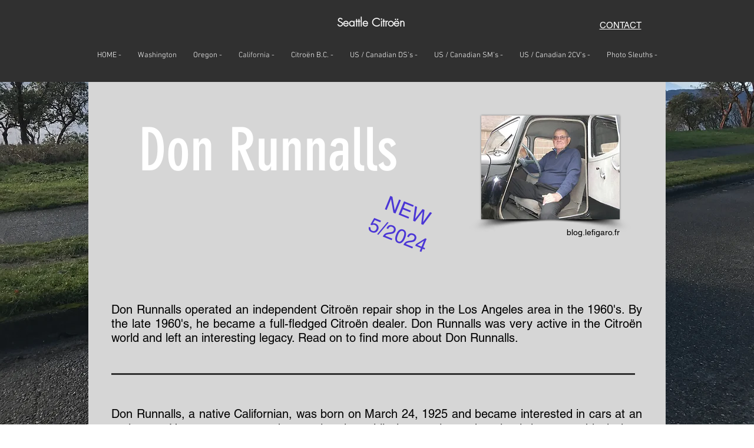

--- FILE ---
content_type: text/html; charset=UTF-8
request_url: https://www.seattlecitroen.net/don-runnalls
body_size: 162621
content:
<!DOCTYPE html>
<html lang="en">
<head>
  
  <!-- SEO Tags -->
  <title>Don Runnalls | Seattle Citroën</title>
  <meta name="description" content="History of Don Runnalls Citroën Service, a Citroen dealership in Santa Monica, California."/>
  <link rel="canonical" href="https://www.seattlecitroen.net/don-runnalls"/>
  <meta property="og:title" content="Don Runnalls | Seattle Citroën"/>
  <meta property="og:description" content="History of Don Runnalls Citroën Service, a Citroen dealership in Santa Monica, California."/>
  <meta property="og:url" content="https://www.seattlecitroen.net/don-runnalls"/>
  <meta property="og:site_name" content="Seattle Citroën"/>
  <meta property="og:type" content="website"/>
  <meta name="google-site-verification" content="LLz7TX3MzOrGmIuAw6TKlxL4Npzsa0Pdcfc_5fDBKyg"/>
  <meta name="twitter:card" content="summary_large_image"/>
  <meta name="twitter:title" content="Don Runnalls | Seattle Citroën"/>
  <meta name="twitter:description" content="History of Don Runnalls Citroën Service, a Citroen dealership in Santa Monica, California."/>

  
  <meta charset='utf-8'>
  <meta name="viewport" content="width=device-width, initial-scale=1" id="wixDesktopViewport" />
  <meta http-equiv="X-UA-Compatible" content="IE=edge">
  <meta name="generator" content="Wix.com Website Builder"/>

  <link rel="icon" sizes="192x192" href="https://static.parastorage.com/client/pfavico.ico" type="image/x-icon"/>
  <link rel="shortcut icon" href="https://static.parastorage.com/client/pfavico.ico" type="image/x-icon"/>
  <link rel="apple-touch-icon" href="https://static.parastorage.com/client/pfavico.ico" type="image/x-icon"/>

  <!-- Safari Pinned Tab Icon -->
  <!-- <link rel="mask-icon" href="https://static.parastorage.com/client/pfavico.ico"> -->

  <!-- Original trials -->
  


  <!-- Segmenter Polyfill -->
  <script>
    if (!window.Intl || !window.Intl.Segmenter) {
      (function() {
        var script = document.createElement('script');
        script.src = 'https://static.parastorage.com/unpkg/@formatjs/intl-segmenter@11.7.10/polyfill.iife.js';
        document.head.appendChild(script);
      })();
    }
  </script>

  <!-- Legacy Polyfills -->
  <script nomodule="" src="https://static.parastorage.com/unpkg/core-js-bundle@3.2.1/minified.js"></script>
  <script nomodule="" src="https://static.parastorage.com/unpkg/focus-within-polyfill@5.0.9/dist/focus-within-polyfill.js"></script>

  <!-- Performance API Polyfills -->
  <script>
  (function () {
    var noop = function noop() {};
    if ("performance" in window === false) {
      window.performance = {};
    }
    window.performance.mark = performance.mark || noop;
    window.performance.measure = performance.measure || noop;
    if ("now" in window.performance === false) {
      var nowOffset = Date.now();
      if (performance.timing && performance.timing.navigationStart) {
        nowOffset = performance.timing.navigationStart;
      }
      window.performance.now = function now() {
        return Date.now() - nowOffset;
      };
    }
  })();
  </script>

  <!-- Globals Definitions -->
  <script>
    (function () {
      var now = Date.now()
      window.initialTimestamps = {
        initialTimestamp: now,
        initialRequestTimestamp: Math.round(performance.timeOrigin ? performance.timeOrigin : now - performance.now())
      }

      window.thunderboltTag = "QA_READY"
      window.thunderboltVersion = "1.16787.0"
    })();
  </script>

  <!-- Essential Viewer Model -->
  <script type="application/json" id="wix-essential-viewer-model">{"fleetConfig":{"fleetName":"thunderbolt-seo-isolated-renderer","type":"Rollout","code":1},"mode":{"qa":false,"enableTestApi":false,"debug":false,"ssrIndicator":false,"ssrOnly":false,"siteAssetsFallback":"enable","versionIndicator":false},"componentsLibrariesTopology":[{"artifactId":"editor-elements","namespace":"wixui","url":"https:\/\/static.parastorage.com\/services\/editor-elements\/1.14855.0"},{"artifactId":"editor-elements","namespace":"dsgnsys","url":"https:\/\/static.parastorage.com\/services\/editor-elements\/1.14855.0"}],"siteFeaturesConfigs":{"sessionManager":{"isRunningInDifferentSiteContext":false}},"language":{"userLanguage":"en"},"siteAssets":{"clientTopology":{"mediaRootUrl":"https:\/\/static.wixstatic.com","scriptsUrl":"static.parastorage.com","staticMediaUrl":"https:\/\/static.wixstatic.com\/media","moduleRepoUrl":"https:\/\/static.parastorage.com\/unpkg","fileRepoUrl":"https:\/\/static.parastorage.com\/services","viewerAppsUrl":"https:\/\/viewer-apps.parastorage.com","viewerAssetsUrl":"https:\/\/viewer-assets.parastorage.com","siteAssetsUrl":"https:\/\/siteassets.parastorage.com","pageJsonServerUrls":["https:\/\/pages.parastorage.com","https:\/\/staticorigin.wixstatic.com","https:\/\/www.seattlecitroen.net","https:\/\/fallback.wix.com\/wix-html-editor-pages-webapp\/page"],"pathOfTBModulesInFileRepoForFallback":"wix-thunderbolt\/dist\/"}},"siteFeatures":["accessibility","appMonitoring","assetsLoader","businessLogger","captcha","clickHandlerRegistrar","commonConfig","componentsLoader","componentsRegistry","consentPolicy","cyclicTabbing","domSelectors","environmentWixCodeSdk","environment","locationWixCodeSdk","mpaNavigation","navigationManager","navigationPhases","ooi","pages","panorama","renderer","reporter","router","scrollRestoration","seoWixCodeSdk","seo","sessionManager","siteMembersWixCodeSdk","siteMembers","siteScrollBlocker","siteWixCodeSdk","speculationRules","ssrCache","stores","structureApi","thunderboltInitializer","tpaCommons","translations","usedPlatformApis","warmupData","windowMessageRegistrar","windowWixCodeSdk","wixCustomElementComponent","wixEmbedsApi","componentsReact","platform"],"site":{"externalBaseUrl":"https:\/\/www.seattlecitroen.net","isSEO":true},"media":{"staticMediaUrl":"https:\/\/static.wixstatic.com\/media","mediaRootUrl":"https:\/\/static.wixstatic.com\/","staticVideoUrl":"https:\/\/video.wixstatic.com\/"},"requestUrl":"https:\/\/www.seattlecitroen.net\/don-runnalls","rollout":{"siteAssetsVersionsRollout":false,"isDACRollout":0,"isTBRollout":true},"commonConfig":{"brand":"wix","host":"VIEWER","bsi":"","consentPolicy":{},"consentPolicyHeader":{},"siteRevision":"7219","renderingFlow":"NONE","language":"en","locale":"en-us"},"interactionSampleRatio":0.01,"dynamicModelUrl":"https:\/\/www.seattlecitroen.net\/_api\/v2\/dynamicmodel","accessTokensUrl":"https:\/\/www.seattlecitroen.net\/_api\/v1\/access-tokens","isExcludedFromSecurityExperiments":false,"experiments":{"specs.thunderbolt.hardenFetchAndXHR":true,"specs.thunderbolt.securityExperiments":true}}</script>
  <script>window.viewerModel = JSON.parse(document.getElementById('wix-essential-viewer-model').textContent)</script>

  <script>
    window.commonConfig = viewerModel.commonConfig
  </script>

  
  <!-- BEGIN handleAccessTokens bundle -->

  <script data-url="https://static.parastorage.com/services/wix-thunderbolt/dist/handleAccessTokens.inline.4f2f9a53.bundle.min.js">(()=>{"use strict";function e(e){let{context:o,property:r,value:n,enumerable:i=!0}=e,c=e.get,l=e.set;if(!r||void 0===n&&!c&&!l)return new Error("property and value are required");let a=o||globalThis,s=a?.[r],u={};if(void 0!==n)u.value=n;else{if(c){let e=t(c);e&&(u.get=e)}if(l){let e=t(l);e&&(u.set=e)}}let p={...u,enumerable:i||!1,configurable:!1};void 0!==n&&(p.writable=!1);try{Object.defineProperty(a,r,p)}catch(e){return e instanceof TypeError?s:e}return s}function t(e,t){return"function"==typeof e?e:!0===e?.async&&"function"==typeof e.func?t?async function(t){return e.func(t)}:async function(){return e.func()}:"function"==typeof e?.func?e.func:void 0}try{e({property:"strictDefine",value:e})}catch{}try{e({property:"defineStrictObject",value:r})}catch{}try{e({property:"defineStrictMethod",value:n})}catch{}var o=["toString","toLocaleString","valueOf","constructor","prototype"];function r(t){let{context:n,property:c,propertiesToExclude:l=[],skipPrototype:a=!1,hardenPrototypePropertiesToExclude:s=[]}=t;if(!c)return new Error("property is required");let u=(n||globalThis)[c],p={},f=i(n,c);u&&("object"==typeof u||"function"==typeof u)&&Reflect.ownKeys(u).forEach(t=>{if(!l.includes(t)&&!o.includes(t)){let o=i(u,t);if(o&&(o.writable||o.configurable)){let{value:r,get:n,set:i,enumerable:c=!1}=o,l={};void 0!==r?l.value=r:n?l.get=n:i&&(l.set=i);try{let o=e({context:u,property:t,...l,enumerable:c});p[t]=o}catch(e){if(!(e instanceof TypeError))throw e;try{p[t]=o.value||o.get||o.set}catch{}}}}});let d={originalObject:u,originalProperties:p};if(!a&&void 0!==u?.prototype){let e=r({context:u,property:"prototype",propertiesToExclude:s,skipPrototype:!0});e instanceof Error||(d.originalPrototype=e?.originalObject,d.originalPrototypeProperties=e?.originalProperties)}return e({context:n,property:c,value:u,enumerable:f?.enumerable}),d}function n(t,o){let r=(o||globalThis)[t],n=i(o||globalThis,t);return r&&n&&(n.writable||n.configurable)?(Object.freeze(r),e({context:globalThis,property:t,value:r})):r}function i(e,t){if(e&&t)try{return Reflect.getOwnPropertyDescriptor(e,t)}catch{return}}function c(e){if("string"!=typeof e)return e;try{return decodeURIComponent(e).toLowerCase().trim()}catch{return e.toLowerCase().trim()}}function l(e,t){let o="";if("string"==typeof e)o=e.split("=")[0]?.trim()||"";else{if(!e||"string"!=typeof e.name)return!1;o=e.name}return t.has(c(o)||"")}function a(e,t){let o;return o="string"==typeof e?e.split(";").map(e=>e.trim()).filter(e=>e.length>0):e||[],o.filter(e=>!l(e,t))}var s=null;function u(){return null===s&&(s=typeof Document>"u"?void 0:Object.getOwnPropertyDescriptor(Document.prototype,"cookie")),s}function p(t,o){if(!globalThis?.cookieStore)return;let r=globalThis.cookieStore.get.bind(globalThis.cookieStore),n=globalThis.cookieStore.getAll.bind(globalThis.cookieStore),i=globalThis.cookieStore.set.bind(globalThis.cookieStore),c=globalThis.cookieStore.delete.bind(globalThis.cookieStore);return e({context:globalThis.CookieStore.prototype,property:"get",value:async function(e){return l(("string"==typeof e?e:e.name)||"",t)?null:r.call(this,e)},enumerable:!0}),e({context:globalThis.CookieStore.prototype,property:"getAll",value:async function(){return a(await n.apply(this,Array.from(arguments)),t)},enumerable:!0}),e({context:globalThis.CookieStore.prototype,property:"set",value:async function(){let e=Array.from(arguments);if(!l(1===e.length?e[0].name:e[0],t))return i.apply(this,e);o&&console.warn(o)},enumerable:!0}),e({context:globalThis.CookieStore.prototype,property:"delete",value:async function(){let e=Array.from(arguments);if(!l(1===e.length?e[0].name:e[0],t))return c.apply(this,e)},enumerable:!0}),e({context:globalThis.cookieStore,property:"prototype",value:globalThis.CookieStore.prototype,enumerable:!1}),e({context:globalThis,property:"cookieStore",value:globalThis.cookieStore,enumerable:!0}),{get:r,getAll:n,set:i,delete:c}}var f=["TextEncoder","TextDecoder","XMLHttpRequestEventTarget","EventTarget","URL","JSON","Reflect","Object","Array","Map","Set","WeakMap","WeakSet","Promise","Symbol","Error"],d=["addEventListener","removeEventListener","dispatchEvent","encodeURI","encodeURIComponent","decodeURI","decodeURIComponent"];const y=(e,t)=>{try{const o=t?t.get.call(document):document.cookie;return o.split(";").map(e=>e.trim()).filter(t=>t?.startsWith(e))[0]?.split("=")[1]}catch(e){return""}},g=(e="",t="",o="/")=>`${e}=; ${t?`domain=${t};`:""} max-age=0; path=${o}; expires=Thu, 01 Jan 1970 00:00:01 GMT`;function m(){(function(){if("undefined"!=typeof window){const e=performance.getEntriesByType("navigation")[0];return"back_forward"===(e?.type||"")}return!1})()&&function(){const{counter:e}=function(){const e=b("getItem");if(e){const[t,o]=e.split("-"),r=o?parseInt(o,10):0;if(r>=3){const e=t?Number(t):0;if(Date.now()-e>6e4)return{counter:0}}return{counter:r}}return{counter:0}}();e<3?(!function(e=1){b("setItem",`${Date.now()}-${e}`)}(e+1),window.location.reload()):console.error("ATS: Max reload attempts reached")}()}function b(e,t){try{return sessionStorage[e]("reload",t||"")}catch(e){console.error("ATS: Error calling sessionStorage:",e)}}const h="client-session-bind",v="sec-fetch-unsupported",{experiments:w}=window.viewerModel,T=[h,"client-binding",v,"svSession","smSession","server-session-bind","wixSession2","wixSession3"].map(e=>e.toLowerCase()),{cookie:S}=function(t,o){let r=new Set(t);return e({context:document,property:"cookie",set:{func:e=>function(e,t,o,r){let n=u(),i=c(t.split(";")[0]||"")||"";[...o].every(e=>!i.startsWith(e.toLowerCase()))&&n?.set?n.set.call(e,t):r&&console.warn(r)}(document,e,r,o)},get:{func:()=>function(e,t){let o=u();if(!o?.get)throw new Error("Cookie descriptor or getter not available");return a(o.get.call(e),t).join("; ")}(document,r)},enumerable:!0}),{cookieStore:p(r,o),cookie:u()}}(T),k="tbReady",x="security_overrideGlobals",{experiments:E,siteFeaturesConfigs:C,accessTokensUrl:P}=window.viewerModel,R=P,M={},O=(()=>{const e=y(h,S);if(w["specs.thunderbolt.browserCacheReload"]){y(v,S)||e?b("removeItem"):m()}return(()=>{const e=g(h),t=g(h,location.hostname);S.set.call(document,e),S.set.call(document,t)})(),e})();O&&(M["client-binding"]=O);const D=fetch;addEventListener(k,function e(t){const{logger:o}=t.detail;try{window.tb.init({fetch:D,fetchHeaders:M})}catch(e){const t=new Error("TB003");o.meter(`${x}_${t.message}`,{paramsOverrides:{errorType:x,eventString:t.message}}),window?.viewerModel?.mode.debug&&console.error(e)}finally{removeEventListener(k,e)}}),E["specs.thunderbolt.hardenFetchAndXHR"]||(window.fetchDynamicModel=()=>C.sessionManager.isRunningInDifferentSiteContext?Promise.resolve({}):fetch(R,{credentials:"same-origin",headers:M}).then(function(e){if(!e.ok)throw new Error(`[${e.status}]${e.statusText}`);return e.json()}),window.dynamicModelPromise=window.fetchDynamicModel())})();
//# sourceMappingURL=https://static.parastorage.com/services/wix-thunderbolt/dist/handleAccessTokens.inline.4f2f9a53.bundle.min.js.map</script>

<!-- END handleAccessTokens bundle -->

<!-- BEGIN overrideGlobals bundle -->

<script data-url="https://static.parastorage.com/services/wix-thunderbolt/dist/overrideGlobals.inline.ec13bfcf.bundle.min.js">(()=>{"use strict";function e(e){let{context:r,property:o,value:n,enumerable:i=!0}=e,c=e.get,a=e.set;if(!o||void 0===n&&!c&&!a)return new Error("property and value are required");let l=r||globalThis,u=l?.[o],s={};if(void 0!==n)s.value=n;else{if(c){let e=t(c);e&&(s.get=e)}if(a){let e=t(a);e&&(s.set=e)}}let p={...s,enumerable:i||!1,configurable:!1};void 0!==n&&(p.writable=!1);try{Object.defineProperty(l,o,p)}catch(e){return e instanceof TypeError?u:e}return u}function t(e,t){return"function"==typeof e?e:!0===e?.async&&"function"==typeof e.func?t?async function(t){return e.func(t)}:async function(){return e.func()}:"function"==typeof e?.func?e.func:void 0}try{e({property:"strictDefine",value:e})}catch{}try{e({property:"defineStrictObject",value:o})}catch{}try{e({property:"defineStrictMethod",value:n})}catch{}var r=["toString","toLocaleString","valueOf","constructor","prototype"];function o(t){let{context:n,property:c,propertiesToExclude:a=[],skipPrototype:l=!1,hardenPrototypePropertiesToExclude:u=[]}=t;if(!c)return new Error("property is required");let s=(n||globalThis)[c],p={},f=i(n,c);s&&("object"==typeof s||"function"==typeof s)&&Reflect.ownKeys(s).forEach(t=>{if(!a.includes(t)&&!r.includes(t)){let r=i(s,t);if(r&&(r.writable||r.configurable)){let{value:o,get:n,set:i,enumerable:c=!1}=r,a={};void 0!==o?a.value=o:n?a.get=n:i&&(a.set=i);try{let r=e({context:s,property:t,...a,enumerable:c});p[t]=r}catch(e){if(!(e instanceof TypeError))throw e;try{p[t]=r.value||r.get||r.set}catch{}}}}});let d={originalObject:s,originalProperties:p};if(!l&&void 0!==s?.prototype){let e=o({context:s,property:"prototype",propertiesToExclude:u,skipPrototype:!0});e instanceof Error||(d.originalPrototype=e?.originalObject,d.originalPrototypeProperties=e?.originalProperties)}return e({context:n,property:c,value:s,enumerable:f?.enumerable}),d}function n(t,r){let o=(r||globalThis)[t],n=i(r||globalThis,t);return o&&n&&(n.writable||n.configurable)?(Object.freeze(o),e({context:globalThis,property:t,value:o})):o}function i(e,t){if(e&&t)try{return Reflect.getOwnPropertyDescriptor(e,t)}catch{return}}function c(e){if("string"!=typeof e)return e;try{return decodeURIComponent(e).toLowerCase().trim()}catch{return e.toLowerCase().trim()}}function a(e,t){return e instanceof Headers?e.forEach((r,o)=>{l(o,t)||e.delete(o)}):Object.keys(e).forEach(r=>{l(r,t)||delete e[r]}),e}function l(e,t){return!t.has(c(e)||"")}function u(e,t){let r=!0,o=function(e){let t,r;if(globalThis.Request&&e instanceof Request)t=e.url;else{if("function"!=typeof e?.toString)throw new Error("Unsupported type for url");t=e.toString()}try{return new URL(t).pathname}catch{return r=t.replace(/#.+/gi,"").split("?").shift(),r.startsWith("/")?r:`/${r}`}}(e),n=c(o);return n&&t.some(e=>n.includes(e))&&(r=!1),r}function s(t,r,o){let n=fetch,i=XMLHttpRequest,c=new Set(r);function s(){let e=new i,r=e.open,n=e.setRequestHeader;return e.open=function(){let n=Array.from(arguments),i=n[1];if(n.length<2||u(i,t))return r.apply(e,n);throw new Error(o||`Request not allowed for path ${i}`)},e.setRequestHeader=function(t,r){l(decodeURIComponent(t),c)&&n.call(e,t,r)},e}return e({property:"fetch",value:function(){let e=function(e,t){return globalThis.Request&&e[0]instanceof Request&&e[0]?.headers?a(e[0].headers,t):e[1]?.headers&&a(e[1].headers,t),e}(arguments,c);return u(arguments[0],t)?n.apply(globalThis,Array.from(e)):new Promise((e,t)=>{t(new Error(o||`Request not allowed for path ${arguments[0]}`))})},enumerable:!0}),e({property:"XMLHttpRequest",value:s,enumerable:!0}),Object.keys(i).forEach(e=>{s[e]=i[e]}),{fetch:n,XMLHttpRequest:i}}var p=["TextEncoder","TextDecoder","XMLHttpRequestEventTarget","EventTarget","URL","JSON","Reflect","Object","Array","Map","Set","WeakMap","WeakSet","Promise","Symbol","Error"],f=["addEventListener","removeEventListener","dispatchEvent","encodeURI","encodeURIComponent","decodeURI","decodeURIComponent"];const d=function(){let t=globalThis.open,r=document.open;function o(e,r,o){let n="string"!=typeof e,i=t.call(window,e,r,o);return n||e&&function(e){return e.startsWith("//")&&/(?:[a-z0-9](?:[a-z0-9-]{0,61}[a-z0-9])?\.)+[a-z0-9][a-z0-9-]{0,61}[a-z0-9]/g.test(`${location.protocol}:${e}`)&&(e=`${location.protocol}${e}`),!e.startsWith("http")||new URL(e).hostname===location.hostname}(e)?{}:i}return e({property:"open",value:o,context:globalThis,enumerable:!0}),e({property:"open",value:function(e,t,n){return e?o(e,t,n):r.call(document,e||"",t||"",n||"")},context:document,enumerable:!0}),{open:t,documentOpen:r}},y=function(){let t=document.createElement,r=Element.prototype.setAttribute,o=Element.prototype.setAttributeNS;return e({property:"createElement",context:document,value:function(n,i){let a=t.call(document,n,i);if("iframe"===c(n)){e({property:"srcdoc",context:a,get:()=>"",set:()=>{console.warn("`srcdoc` is not allowed in iframe elements.")}});let t=function(e,t){"srcdoc"!==e.toLowerCase()?r.call(a,e,t):console.warn("`srcdoc` attribute is not allowed to be set.")},n=function(e,t,r){"srcdoc"!==t.toLowerCase()?o.call(a,e,t,r):console.warn("`srcdoc` attribute is not allowed to be set.")};a.setAttribute=t,a.setAttributeNS=n}return a},enumerable:!0}),{createElement:t,setAttribute:r,setAttributeNS:o}},m=["client-binding"],b=["/_api/v1/access-tokens","/_api/v2/dynamicmodel","/_api/one-app-session-web/v3/businesses"],h=function(){let t=setTimeout,r=setInterval;return o("setTimeout",0,globalThis),o("setInterval",0,globalThis),{setTimeout:t,setInterval:r};function o(t,r,o){let n=o||globalThis,i=n[t];if(!i||"function"!=typeof i)throw new Error(`Function ${t} not found or is not a function`);e({property:t,value:function(){let e=Array.from(arguments);if("string"!=typeof e[r])return i.apply(n,e);console.warn(`Calling ${t} with a String Argument at index ${r} is not allowed`)},context:o,enumerable:!0})}},v=function(){if(navigator&&"serviceWorker"in navigator){let t=navigator.serviceWorker.register;return e({context:navigator.serviceWorker,property:"register",value:function(){console.log("Service worker registration is not allowed")},enumerable:!0}),{register:t}}return{}};performance.mark("overrideGlobals started");const{isExcludedFromSecurityExperiments:g,experiments:w}=window.viewerModel,E=!g&&w["specs.thunderbolt.securityExperiments"];try{d(),E&&y(),w["specs.thunderbolt.hardenFetchAndXHR"]&&E&&s(b,m),v(),(e=>{let t=[],r=[];r=r.concat(["TextEncoder","TextDecoder"]),e&&(r=r.concat(["XMLHttpRequestEventTarget","EventTarget"])),r=r.concat(["URL","JSON"]),e&&(t=t.concat(["addEventListener","removeEventListener"])),t=t.concat(["encodeURI","encodeURIComponent","decodeURI","decodeURIComponent"]),r=r.concat(["String","Number"]),e&&r.push("Object"),r=r.concat(["Reflect"]),t.forEach(e=>{n(e),["addEventListener","removeEventListener"].includes(e)&&n(e,document)}),r.forEach(e=>{o({property:e})})})(E),E&&h()}catch(e){window?.viewerModel?.mode.debug&&console.error(e);const t=new Error("TB006");window.fedops?.reportError(t,"security_overrideGlobals"),window.Sentry?window.Sentry.captureException(t):globalThis.defineStrictProperty("sentryBuffer",[t],window,!1)}performance.mark("overrideGlobals ended")})();
//# sourceMappingURL=https://static.parastorage.com/services/wix-thunderbolt/dist/overrideGlobals.inline.ec13bfcf.bundle.min.js.map</script>

<!-- END overrideGlobals bundle -->


  
  <script>
    window.commonConfig = viewerModel.commonConfig

	
  </script>

  <!-- Initial CSS -->
  <style data-url="https://static.parastorage.com/services/wix-thunderbolt/dist/main.347af09f.min.css">@keyframes slide-horizontal-new{0%{transform:translateX(100%)}}@keyframes slide-horizontal-old{80%{opacity:1}to{opacity:0;transform:translateX(-100%)}}@keyframes slide-vertical-new{0%{transform:translateY(-100%)}}@keyframes slide-vertical-old{80%{opacity:1}to{opacity:0;transform:translateY(100%)}}@keyframes out-in-new{0%{opacity:0}}@keyframes out-in-old{to{opacity:0}}:root:active-view-transition{view-transition-name:none}::view-transition{pointer-events:none}:root:active-view-transition::view-transition-new(page-group),:root:active-view-transition::view-transition-old(page-group){animation-duration:.6s;cursor:wait;pointer-events:all}:root:active-view-transition-type(SlideHorizontal)::view-transition-old(page-group){animation:slide-horizontal-old .6s cubic-bezier(.83,0,.17,1) forwards;mix-blend-mode:normal}:root:active-view-transition-type(SlideHorizontal)::view-transition-new(page-group){animation:slide-horizontal-new .6s cubic-bezier(.83,0,.17,1) backwards;mix-blend-mode:normal}:root:active-view-transition-type(SlideVertical)::view-transition-old(page-group){animation:slide-vertical-old .6s cubic-bezier(.83,0,.17,1) forwards;mix-blend-mode:normal}:root:active-view-transition-type(SlideVertical)::view-transition-new(page-group){animation:slide-vertical-new .6s cubic-bezier(.83,0,.17,1) backwards;mix-blend-mode:normal}:root:active-view-transition-type(OutIn)::view-transition-old(page-group){animation:out-in-old .35s cubic-bezier(.22,1,.36,1) forwards}:root:active-view-transition-type(OutIn)::view-transition-new(page-group){animation:out-in-new .35s cubic-bezier(.64,0,.78,0) .35s backwards}@media(prefers-reduced-motion:reduce){::view-transition-group(*),::view-transition-new(*),::view-transition-old(*){animation:none!important}}body,html{background:transparent;border:0;margin:0;outline:0;padding:0;vertical-align:baseline}body{--scrollbar-width:0px;font-family:Arial,Helvetica,sans-serif;font-size:10px}body,html{height:100%}body{overflow-x:auto;overflow-y:scroll}body:not(.responsive) #site-root{min-width:var(--site-width);width:100%}body:not([data-js-loaded]) [data-hide-prejs]{visibility:hidden}interact-element{display:contents}#SITE_CONTAINER{position:relative}:root{--one-unit:1vw;--section-max-width:9999px;--spx-stopper-max:9999px;--spx-stopper-min:0px;--browser-zoom:1}@supports(-webkit-appearance:none) and (stroke-color:transparent){:root{--safari-sticky-fix:opacity;--experimental-safari-sticky-fix:translateZ(0)}}@supports(container-type:inline-size){:root{--one-unit:1cqw}}[id^=oldHoverBox-]{mix-blend-mode:plus-lighter;transition:opacity .5s ease,visibility .5s ease}[data-mesh-id$=inlineContent-gridContainer]:has(>[id^=oldHoverBox-]){isolation:isolate}</style>
<style data-url="https://static.parastorage.com/services/wix-thunderbolt/dist/main.renderer.9cb0985f.min.css">a,abbr,acronym,address,applet,b,big,blockquote,button,caption,center,cite,code,dd,del,dfn,div,dl,dt,em,fieldset,font,footer,form,h1,h2,h3,h4,h5,h6,header,i,iframe,img,ins,kbd,label,legend,li,nav,object,ol,p,pre,q,s,samp,section,small,span,strike,strong,sub,sup,table,tbody,td,tfoot,th,thead,title,tr,tt,u,ul,var{background:transparent;border:0;margin:0;outline:0;padding:0;vertical-align:baseline}input,select,textarea{box-sizing:border-box;font-family:Helvetica,Arial,sans-serif}ol,ul{list-style:none}blockquote,q{quotes:none}ins{text-decoration:none}del{text-decoration:line-through}table{border-collapse:collapse;border-spacing:0}a{cursor:pointer;text-decoration:none}.testStyles{overflow-y:hidden}.reset-button{-webkit-appearance:none;background:none;border:0;color:inherit;font:inherit;line-height:normal;outline:0;overflow:visible;padding:0;-webkit-user-select:none;-moz-user-select:none;-ms-user-select:none}:focus{outline:none}body.device-mobile-optimized:not(.disable-site-overflow){overflow-x:hidden;overflow-y:scroll}body.device-mobile-optimized:not(.responsive) #SITE_CONTAINER{margin-left:auto;margin-right:auto;overflow-x:visible;position:relative;width:320px}body.device-mobile-optimized:not(.responsive):not(.blockSiteScrolling) #SITE_CONTAINER{margin-top:0}body.device-mobile-optimized>*{max-width:100%!important}body.device-mobile-optimized #site-root{overflow-x:hidden;overflow-y:hidden}@supports(overflow:clip){body.device-mobile-optimized #site-root{overflow-x:clip;overflow-y:clip}}body.device-mobile-non-optimized #SITE_CONTAINER #site-root{overflow-x:clip;overflow-y:clip}body.device-mobile-non-optimized.fullScreenMode{background-color:#5f6360}body.device-mobile-non-optimized.fullScreenMode #MOBILE_ACTIONS_MENU,body.device-mobile-non-optimized.fullScreenMode #SITE_BACKGROUND,body.device-mobile-non-optimized.fullScreenMode #site-root,body.fullScreenMode #WIX_ADS{visibility:hidden}body.fullScreenMode{overflow-x:hidden!important;overflow-y:hidden!important}body.fullScreenMode.device-mobile-optimized #TINY_MENU{opacity:0;pointer-events:none}body.fullScreenMode-scrollable.device-mobile-optimized{overflow-x:hidden!important;overflow-y:auto!important}body.fullScreenMode-scrollable.device-mobile-optimized #masterPage,body.fullScreenMode-scrollable.device-mobile-optimized #site-root{overflow-x:hidden!important;overflow-y:hidden!important}body.fullScreenMode-scrollable.device-mobile-optimized #SITE_BACKGROUND,body.fullScreenMode-scrollable.device-mobile-optimized #masterPage{height:auto!important}body.fullScreenMode-scrollable.device-mobile-optimized #masterPage.mesh-layout{height:0!important}body.blockSiteScrolling,body.siteScrollingBlocked{position:fixed;width:100%}body.blockSiteScrolling #SITE_CONTAINER{margin-top:calc(var(--blocked-site-scroll-margin-top)*-1)}#site-root{margin:0 auto;min-height:100%;position:relative;top:var(--wix-ads-height)}#site-root img:not([src]){visibility:hidden}#site-root svg img:not([src]){visibility:visible}.auto-generated-link{color:inherit}#SCROLL_TO_BOTTOM,#SCROLL_TO_TOP{height:0}.has-click-trigger{cursor:pointer}.fullScreenOverlay{bottom:0;display:flex;justify-content:center;left:0;overflow-y:hidden;position:fixed;right:0;top:-60px;z-index:1005}.fullScreenOverlay>.fullScreenOverlayContent{bottom:0;left:0;margin:0 auto;overflow:hidden;position:absolute;right:0;top:60px;transform:translateZ(0)}[data-mesh-id$=centeredContent],[data-mesh-id$=form],[data-mesh-id$=inlineContent]{pointer-events:none;position:relative}[data-mesh-id$=-gridWrapper],[data-mesh-id$=-rotated-wrapper]{pointer-events:none}[data-mesh-id$=-gridContainer]>*,[data-mesh-id$=-rotated-wrapper]>*,[data-mesh-id$=inlineContent]>:not([data-mesh-id$=-gridContainer]){pointer-events:auto}.device-mobile-optimized #masterPage.mesh-layout #SOSP_CONTAINER_CUSTOM_ID{grid-area:2/1/3/2;-ms-grid-row:2;position:relative}#masterPage.mesh-layout{-ms-grid-rows:max-content max-content min-content max-content;-ms-grid-columns:100%;align-items:start;display:-ms-grid;display:grid;grid-template-columns:100%;grid-template-rows:max-content max-content min-content max-content;justify-content:stretch}#masterPage.mesh-layout #PAGES_CONTAINER,#masterPage.mesh-layout #SITE_FOOTER-placeholder,#masterPage.mesh-layout #SITE_FOOTER_WRAPPER,#masterPage.mesh-layout #SITE_HEADER-placeholder,#masterPage.mesh-layout #SITE_HEADER_WRAPPER,#masterPage.mesh-layout #SOSP_CONTAINER_CUSTOM_ID[data-state~=mobileView],#masterPage.mesh-layout #soapAfterPagesContainer,#masterPage.mesh-layout #soapBeforePagesContainer{-ms-grid-row-align:start;-ms-grid-column-align:start;-ms-grid-column:1}#masterPage.mesh-layout #SITE_HEADER-placeholder,#masterPage.mesh-layout #SITE_HEADER_WRAPPER{grid-area:1/1/2/2;-ms-grid-row:1}#masterPage.mesh-layout #PAGES_CONTAINER,#masterPage.mesh-layout #soapAfterPagesContainer,#masterPage.mesh-layout #soapBeforePagesContainer{grid-area:3/1/4/2;-ms-grid-row:3}#masterPage.mesh-layout #soapAfterPagesContainer,#masterPage.mesh-layout #soapBeforePagesContainer{width:100%}#masterPage.mesh-layout #PAGES_CONTAINER{align-self:stretch}#masterPage.mesh-layout main#PAGES_CONTAINER{display:block}#masterPage.mesh-layout #SITE_FOOTER-placeholder,#masterPage.mesh-layout #SITE_FOOTER_WRAPPER{grid-area:4/1/5/2;-ms-grid-row:4}#masterPage.mesh-layout #SITE_PAGES,#masterPage.mesh-layout [data-mesh-id=PAGES_CONTAINERcenteredContent],#masterPage.mesh-layout [data-mesh-id=PAGES_CONTAINERinlineContent]{height:100%}#masterPage.mesh-layout.desktop>*{width:100%}#masterPage.mesh-layout #PAGES_CONTAINER,#masterPage.mesh-layout #SITE_FOOTER,#masterPage.mesh-layout #SITE_FOOTER_WRAPPER,#masterPage.mesh-layout #SITE_HEADER,#masterPage.mesh-layout #SITE_HEADER_WRAPPER,#masterPage.mesh-layout #SITE_PAGES,#masterPage.mesh-layout #masterPageinlineContent{position:relative}#masterPage.mesh-layout #SITE_HEADER{grid-area:1/1/2/2}#masterPage.mesh-layout #SITE_FOOTER{grid-area:4/1/5/2}#masterPage.mesh-layout.overflow-x-clip #SITE_FOOTER,#masterPage.mesh-layout.overflow-x-clip #SITE_HEADER{overflow-x:clip}[data-z-counter]{z-index:0}[data-z-counter="0"]{z-index:auto}.wixSiteProperties{-webkit-font-smoothing:antialiased;-moz-osx-font-smoothing:grayscale}:root{--wst-button-color-fill-primary:rgb(var(--color_48));--wst-button-color-border-primary:rgb(var(--color_49));--wst-button-color-text-primary:rgb(var(--color_50));--wst-button-color-fill-primary-hover:rgb(var(--color_51));--wst-button-color-border-primary-hover:rgb(var(--color_52));--wst-button-color-text-primary-hover:rgb(var(--color_53));--wst-button-color-fill-primary-disabled:rgb(var(--color_54));--wst-button-color-border-primary-disabled:rgb(var(--color_55));--wst-button-color-text-primary-disabled:rgb(var(--color_56));--wst-button-color-fill-secondary:rgb(var(--color_57));--wst-button-color-border-secondary:rgb(var(--color_58));--wst-button-color-text-secondary:rgb(var(--color_59));--wst-button-color-fill-secondary-hover:rgb(var(--color_60));--wst-button-color-border-secondary-hover:rgb(var(--color_61));--wst-button-color-text-secondary-hover:rgb(var(--color_62));--wst-button-color-fill-secondary-disabled:rgb(var(--color_63));--wst-button-color-border-secondary-disabled:rgb(var(--color_64));--wst-button-color-text-secondary-disabled:rgb(var(--color_65));--wst-color-fill-base-1:rgb(var(--color_36));--wst-color-fill-base-2:rgb(var(--color_37));--wst-color-fill-base-shade-1:rgb(var(--color_38));--wst-color-fill-base-shade-2:rgb(var(--color_39));--wst-color-fill-base-shade-3:rgb(var(--color_40));--wst-color-fill-accent-1:rgb(var(--color_41));--wst-color-fill-accent-2:rgb(var(--color_42));--wst-color-fill-accent-3:rgb(var(--color_43));--wst-color-fill-accent-4:rgb(var(--color_44));--wst-color-fill-background-primary:rgb(var(--color_11));--wst-color-fill-background-secondary:rgb(var(--color_12));--wst-color-text-primary:rgb(var(--color_15));--wst-color-text-secondary:rgb(var(--color_14));--wst-color-action:rgb(var(--color_18));--wst-color-disabled:rgb(var(--color_39));--wst-color-title:rgb(var(--color_45));--wst-color-subtitle:rgb(var(--color_46));--wst-color-line:rgb(var(--color_47));--wst-font-style-h2:var(--font_2);--wst-font-style-h3:var(--font_3);--wst-font-style-h4:var(--font_4);--wst-font-style-h5:var(--font_5);--wst-font-style-h6:var(--font_6);--wst-font-style-body-large:var(--font_7);--wst-font-style-body-medium:var(--font_8);--wst-font-style-body-small:var(--font_9);--wst-font-style-body-x-small:var(--font_10);--wst-color-custom-1:rgb(var(--color_13));--wst-color-custom-2:rgb(var(--color_16));--wst-color-custom-3:rgb(var(--color_17));--wst-color-custom-4:rgb(var(--color_19));--wst-color-custom-5:rgb(var(--color_20));--wst-color-custom-6:rgb(var(--color_21));--wst-color-custom-7:rgb(var(--color_22));--wst-color-custom-8:rgb(var(--color_23));--wst-color-custom-9:rgb(var(--color_24));--wst-color-custom-10:rgb(var(--color_25));--wst-color-custom-11:rgb(var(--color_26));--wst-color-custom-12:rgb(var(--color_27));--wst-color-custom-13:rgb(var(--color_28));--wst-color-custom-14:rgb(var(--color_29));--wst-color-custom-15:rgb(var(--color_30));--wst-color-custom-16:rgb(var(--color_31));--wst-color-custom-17:rgb(var(--color_32));--wst-color-custom-18:rgb(var(--color_33));--wst-color-custom-19:rgb(var(--color_34));--wst-color-custom-20:rgb(var(--color_35))}.wix-presets-wrapper{display:contents}</style>

  <meta name="format-detection" content="telephone=no">
  <meta name="skype_toolbar" content="skype_toolbar_parser_compatible">
  
  

  

  

  <!-- head performance data start -->
  
  <!-- head performance data end -->
  

    


    
<style data-href="https://static.parastorage.com/services/editor-elements-library/dist/thunderbolt/rb_wixui.thunderbolt_bootstrap.a1b00b19.min.css">.cwL6XW{cursor:pointer}.sNF2R0{opacity:0}.hLoBV3{transition:opacity var(--transition-duration) cubic-bezier(.37,0,.63,1)}.Rdf41z,.hLoBV3{opacity:1}.ftlZWo{transition:opacity var(--transition-duration) cubic-bezier(.37,0,.63,1)}.ATGlOr,.ftlZWo{opacity:0}.KQSXD0{transition:opacity var(--transition-duration) cubic-bezier(.64,0,.78,0)}.KQSXD0,.pagQKE{opacity:1}._6zG5H{opacity:0;transition:opacity var(--transition-duration) cubic-bezier(.22,1,.36,1)}.BB49uC{transform:translateX(100%)}.j9xE1V{transition:transform var(--transition-duration) cubic-bezier(.87,0,.13,1)}.ICs7Rs,.j9xE1V{transform:translateX(0)}.DxijZJ{transition:transform var(--transition-duration) cubic-bezier(.87,0,.13,1)}.B5kjYq,.DxijZJ{transform:translateX(-100%)}.cJijIV{transition:transform var(--transition-duration) cubic-bezier(.87,0,.13,1)}.cJijIV,.hOxaWM{transform:translateX(0)}.T9p3fN{transform:translateX(100%);transition:transform var(--transition-duration) cubic-bezier(.87,0,.13,1)}.qDxYJm{transform:translateY(100%)}.aA9V0P{transition:transform var(--transition-duration) cubic-bezier(.87,0,.13,1)}.YPXPAS,.aA9V0P{transform:translateY(0)}.Xf2zsA{transition:transform var(--transition-duration) cubic-bezier(.87,0,.13,1)}.Xf2zsA,.y7Kt7s{transform:translateY(-100%)}.EeUgMu{transition:transform var(--transition-duration) cubic-bezier(.87,0,.13,1)}.EeUgMu,.fdHrtm{transform:translateY(0)}.WIFaG4{transform:translateY(100%);transition:transform var(--transition-duration) cubic-bezier(.87,0,.13,1)}body:not(.responsive) .JsJXaX{overflow-x:clip}:root:active-view-transition .JsJXaX{view-transition-name:page-group}.AnQkDU{display:grid;grid-template-columns:1fr;grid-template-rows:1fr;height:100%}.AnQkDU>div{align-self:stretch!important;grid-area:1/1/2/2;justify-self:stretch!important}.StylableButton2545352419__root{-archetype:box;border:none;box-sizing:border-box;cursor:pointer;display:block;height:100%;min-height:10px;min-width:10px;padding:0;touch-action:manipulation;width:100%}.StylableButton2545352419__root[disabled]{pointer-events:none}.StylableButton2545352419__root:not(:hover):not([disabled]).StylableButton2545352419--hasBackgroundColor{background-color:var(--corvid-background-color)!important}.StylableButton2545352419__root:hover:not([disabled]).StylableButton2545352419--hasHoverBackgroundColor{background-color:var(--corvid-hover-background-color)!important}.StylableButton2545352419__root:not(:hover)[disabled].StylableButton2545352419--hasDisabledBackgroundColor{background-color:var(--corvid-disabled-background-color)!important}.StylableButton2545352419__root:not(:hover):not([disabled]).StylableButton2545352419--hasBorderColor{border-color:var(--corvid-border-color)!important}.StylableButton2545352419__root:hover:not([disabled]).StylableButton2545352419--hasHoverBorderColor{border-color:var(--corvid-hover-border-color)!important}.StylableButton2545352419__root:not(:hover)[disabled].StylableButton2545352419--hasDisabledBorderColor{border-color:var(--corvid-disabled-border-color)!important}.StylableButton2545352419__root.StylableButton2545352419--hasBorderRadius{border-radius:var(--corvid-border-radius)!important}.StylableButton2545352419__root.StylableButton2545352419--hasBorderWidth{border-width:var(--corvid-border-width)!important}.StylableButton2545352419__root:not(:hover):not([disabled]).StylableButton2545352419--hasColor,.StylableButton2545352419__root:not(:hover):not([disabled]).StylableButton2545352419--hasColor .StylableButton2545352419__label{color:var(--corvid-color)!important}.StylableButton2545352419__root:hover:not([disabled]).StylableButton2545352419--hasHoverColor,.StylableButton2545352419__root:hover:not([disabled]).StylableButton2545352419--hasHoverColor .StylableButton2545352419__label{color:var(--corvid-hover-color)!important}.StylableButton2545352419__root:not(:hover)[disabled].StylableButton2545352419--hasDisabledColor,.StylableButton2545352419__root:not(:hover)[disabled].StylableButton2545352419--hasDisabledColor .StylableButton2545352419__label{color:var(--corvid-disabled-color)!important}.StylableButton2545352419__link{-archetype:box;box-sizing:border-box;color:#000;text-decoration:none}.StylableButton2545352419__container{align-items:center;display:flex;flex-basis:auto;flex-direction:row;flex-grow:1;height:100%;justify-content:center;overflow:hidden;transition:all .2s ease,visibility 0s;width:100%}.StylableButton2545352419__label{-archetype:text;-controller-part-type:LayoutChildDisplayDropdown,LayoutFlexChildSpacing(first);max-width:100%;min-width:1.8em;overflow:hidden;text-align:center;text-overflow:ellipsis;transition:inherit;white-space:nowrap}.StylableButton2545352419__root.StylableButton2545352419--isMaxContent .StylableButton2545352419__label{text-overflow:unset}.StylableButton2545352419__root.StylableButton2545352419--isWrapText .StylableButton2545352419__label{min-width:10px;overflow-wrap:break-word;white-space:break-spaces;word-break:break-word}.StylableButton2545352419__icon{-archetype:icon;-controller-part-type:LayoutChildDisplayDropdown,LayoutFlexChildSpacing(last);flex-shrink:0;height:50px;min-width:1px;transition:inherit}.StylableButton2545352419__icon.StylableButton2545352419--override{display:block!important}.StylableButton2545352419__icon svg,.StylableButton2545352419__icon>span{display:flex;height:inherit;width:inherit}.StylableButton2545352419__root:not(:hover):not([disalbed]).StylableButton2545352419--hasIconColor .StylableButton2545352419__icon svg{fill:var(--corvid-icon-color)!important;stroke:var(--corvid-icon-color)!important}.StylableButton2545352419__root:hover:not([disabled]).StylableButton2545352419--hasHoverIconColor .StylableButton2545352419__icon svg{fill:var(--corvid-hover-icon-color)!important;stroke:var(--corvid-hover-icon-color)!important}.StylableButton2545352419__root:not(:hover)[disabled].StylableButton2545352419--hasDisabledIconColor .StylableButton2545352419__icon svg{fill:var(--corvid-disabled-icon-color)!important;stroke:var(--corvid-disabled-icon-color)!important}.aeyn4z{bottom:0;left:0;position:absolute;right:0;top:0}.qQrFOK{cursor:pointer}.VDJedC{-webkit-tap-highlight-color:rgba(0,0,0,0);fill:var(--corvid-fill-color,var(--fill));fill-opacity:var(--fill-opacity);stroke:var(--corvid-stroke-color,var(--stroke));stroke-opacity:var(--stroke-opacity);stroke-width:var(--stroke-width);filter:var(--drop-shadow,none);opacity:var(--opacity);transform:var(--flip)}.VDJedC,.VDJedC svg{bottom:0;left:0;position:absolute;right:0;top:0}.VDJedC svg{height:var(--svg-calculated-height,100%);margin:auto;padding:var(--svg-calculated-padding,0);width:var(--svg-calculated-width,100%)}.VDJedC svg:not([data-type=ugc]){overflow:visible}.l4CAhn *{vector-effect:non-scaling-stroke}.Z_l5lU{-webkit-text-size-adjust:100%;-moz-text-size-adjust:100%;text-size-adjust:100%}ol.font_100,ul.font_100{color:#080808;font-family:"Arial, Helvetica, sans-serif",serif;font-size:10px;font-style:normal;font-variant:normal;font-weight:400;letter-spacing:normal;line-height:normal;margin:0;text-decoration:none}ol.font_100 li,ul.font_100 li{margin-bottom:12px}ol.wix-list-text-align,ul.wix-list-text-align{list-style-position:inside}ol.wix-list-text-align h1,ol.wix-list-text-align h2,ol.wix-list-text-align h3,ol.wix-list-text-align h4,ol.wix-list-text-align h5,ol.wix-list-text-align h6,ol.wix-list-text-align p,ul.wix-list-text-align h1,ul.wix-list-text-align h2,ul.wix-list-text-align h3,ul.wix-list-text-align h4,ul.wix-list-text-align h5,ul.wix-list-text-align h6,ul.wix-list-text-align p{display:inline}.HQSswv{cursor:pointer}.yi6otz{clip:rect(0 0 0 0);border:0;height:1px;margin:-1px;overflow:hidden;padding:0;position:absolute;width:1px}.zQ9jDz [data-attr-richtext-marker=true]{display:block}.zQ9jDz [data-attr-richtext-marker=true] table{border-collapse:collapse;margin:15px 0;width:100%}.zQ9jDz [data-attr-richtext-marker=true] table td{padding:12px;position:relative}.zQ9jDz [data-attr-richtext-marker=true] table td:after{border-bottom:1px solid currentColor;border-left:1px solid currentColor;bottom:0;content:"";left:0;opacity:.2;position:absolute;right:0;top:0}.zQ9jDz [data-attr-richtext-marker=true] table tr td:last-child:after{border-right:1px solid currentColor}.zQ9jDz [data-attr-richtext-marker=true] table tr:first-child td:after{border-top:1px solid currentColor}@supports(-webkit-appearance:none) and (stroke-color:transparent){.qvSjx3>*>:first-child{vertical-align:top}}@supports(-webkit-touch-callout:none){.qvSjx3>*>:first-child{vertical-align:top}}.LkZBpT :is(p,h1,h2,h3,h4,h5,h6,ul,ol,span[data-attr-richtext-marker],blockquote,div) [class$=rich-text__text],.LkZBpT :is(p,h1,h2,h3,h4,h5,h6,ul,ol,span[data-attr-richtext-marker],blockquote,div)[class$=rich-text__text]{color:var(--corvid-color,currentColor)}.LkZBpT :is(p,h1,h2,h3,h4,h5,h6,ul,ol,span[data-attr-richtext-marker],blockquote,div) span[style*=color]{color:var(--corvid-color,currentColor)!important}.Kbom4H{direction:var(--text-direction);min-height:var(--min-height);min-width:var(--min-width)}.Kbom4H .upNqi2{word-wrap:break-word;height:100%;overflow-wrap:break-word;position:relative;width:100%}.Kbom4H .upNqi2 ul{list-style:disc inside}.Kbom4H .upNqi2 li{margin-bottom:12px}.MMl86N blockquote,.MMl86N div,.MMl86N h1,.MMl86N h2,.MMl86N h3,.MMl86N h4,.MMl86N h5,.MMl86N h6,.MMl86N p{letter-spacing:normal;line-height:normal}.gYHZuN{min-height:var(--min-height);min-width:var(--min-width)}.gYHZuN .upNqi2{word-wrap:break-word;height:100%;overflow-wrap:break-word;position:relative;width:100%}.gYHZuN .upNqi2 ol,.gYHZuN .upNqi2 ul{letter-spacing:normal;line-height:normal;margin-inline-start:.5em;padding-inline-start:1.3em}.gYHZuN .upNqi2 ul{list-style-type:disc}.gYHZuN .upNqi2 ol{list-style-type:decimal}.gYHZuN .upNqi2 ol ul,.gYHZuN .upNqi2 ul ul{line-height:normal;list-style-type:circle}.gYHZuN .upNqi2 ol ol ul,.gYHZuN .upNqi2 ol ul ul,.gYHZuN .upNqi2 ul ol ul,.gYHZuN .upNqi2 ul ul ul{line-height:normal;list-style-type:square}.gYHZuN .upNqi2 li{font-style:inherit;font-weight:inherit;letter-spacing:normal;line-height:inherit}.gYHZuN .upNqi2 h1,.gYHZuN .upNqi2 h2,.gYHZuN .upNqi2 h3,.gYHZuN .upNqi2 h4,.gYHZuN .upNqi2 h5,.gYHZuN .upNqi2 h6,.gYHZuN .upNqi2 p{letter-spacing:normal;line-height:normal;margin-block:0;margin:0}.gYHZuN .upNqi2 a{color:inherit}.MMl86N,.ku3DBC{word-wrap:break-word;direction:var(--text-direction);min-height:var(--min-height);min-width:var(--min-width);mix-blend-mode:var(--blendMode,normal);overflow-wrap:break-word;pointer-events:none;text-align:start;text-shadow:var(--textOutline,0 0 transparent),var(--textShadow,0 0 transparent);text-transform:var(--textTransform,"none")}.MMl86N>*,.ku3DBC>*{pointer-events:auto}.MMl86N li,.ku3DBC li{font-style:inherit;font-weight:inherit;letter-spacing:normal;line-height:inherit}.MMl86N ol,.MMl86N ul,.ku3DBC ol,.ku3DBC ul{letter-spacing:normal;line-height:normal;margin-inline-end:0;margin-inline-start:.5em}.MMl86N:not(.Vq6kJx) ol,.MMl86N:not(.Vq6kJx) ul,.ku3DBC:not(.Vq6kJx) ol,.ku3DBC:not(.Vq6kJx) ul{padding-inline-end:0;padding-inline-start:1.3em}.MMl86N ul,.ku3DBC ul{list-style-type:disc}.MMl86N ol,.ku3DBC ol{list-style-type:decimal}.MMl86N ol ul,.MMl86N ul ul,.ku3DBC ol ul,.ku3DBC ul ul{list-style-type:circle}.MMl86N ol ol ul,.MMl86N ol ul ul,.MMl86N ul ol ul,.MMl86N ul ul ul,.ku3DBC ol ol ul,.ku3DBC ol ul ul,.ku3DBC ul ol ul,.ku3DBC ul ul ul{list-style-type:square}.MMl86N blockquote,.MMl86N div,.MMl86N h1,.MMl86N h2,.MMl86N h3,.MMl86N h4,.MMl86N h5,.MMl86N h6,.MMl86N p,.ku3DBC blockquote,.ku3DBC div,.ku3DBC h1,.ku3DBC h2,.ku3DBC h3,.ku3DBC h4,.ku3DBC h5,.ku3DBC h6,.ku3DBC p{margin-block:0;margin:0}.MMl86N a,.ku3DBC a{color:inherit}.Vq6kJx li{margin-inline-end:0;margin-inline-start:1.3em}.Vd6aQZ{overflow:hidden;padding:0;pointer-events:none;white-space:nowrap}.mHZSwn{display:none}.lvxhkV{bottom:0;left:0;position:absolute;right:0;top:0;width:100%}.QJjwEo{transform:translateY(-100%);transition:.2s ease-in}.kdBXfh{transition:.2s}.MP52zt{opacity:0;transition:.2s ease-in}.MP52zt.Bhu9m5{z-index:-1!important}.LVP8Wf{opacity:1;transition:.2s}.VrZrC0{height:auto}.VrZrC0,.cKxVkc{position:relative;width:100%}:host(:not(.device-mobile-optimized)) .vlM3HR,body:not(.device-mobile-optimized) .vlM3HR{margin-left:calc((100% - var(--site-width))/2);width:var(--site-width)}.AT7o0U[data-focuscycled=active]{outline:1px solid transparent}.AT7o0U[data-focuscycled=active]:not(:focus-within){outline:2px solid transparent;transition:outline .01s ease}.AT7o0U .vlM3HR{bottom:0;left:0;position:absolute;right:0;top:0}.Tj01hh,.jhxvbR{display:block;height:100%;width:100%}.jhxvbR img{max-width:var(--wix-img-max-width,100%)}.jhxvbR[data-animate-blur] img{filter:blur(9px);transition:filter .8s ease-in}.jhxvbR[data-animate-blur] img[data-load-done]{filter:none}.WzbAF8{direction:var(--direction)}.WzbAF8 .mpGTIt .O6KwRn{display:var(--item-display);height:var(--item-size);margin-block:var(--item-margin-block);margin-inline:var(--item-margin-inline);width:var(--item-size)}.WzbAF8 .mpGTIt .O6KwRn:last-child{margin-block:0;margin-inline:0}.WzbAF8 .mpGTIt .O6KwRn .oRtuWN{display:block}.WzbAF8 .mpGTIt .O6KwRn .oRtuWN .YaS0jR{height:var(--item-size);width:var(--item-size)}.WzbAF8 .mpGTIt{height:100%;position:absolute;white-space:nowrap;width:100%}:host(.device-mobile-optimized) .WzbAF8 .mpGTIt,body.device-mobile-optimized .WzbAF8 .mpGTIt{white-space:normal}.big2ZD{display:grid;grid-template-columns:1fr;grid-template-rows:1fr;height:calc(100% - var(--wix-ads-height));left:0;margin-top:var(--wix-ads-height);position:fixed;top:0;width:100%}.SHHiV9,.big2ZD{pointer-events:none;z-index:var(--pinned-layer-in-container,var(--above-all-in-container))}</style>
<style data-href="https://static.parastorage.com/services/editor-elements-library/dist/thunderbolt/rb_wixui.thunderbolt_bootstrap-responsive.5018a9e9.min.css">._pfxlW{clip-path:inset(50%);height:24px;position:absolute;width:24px}._pfxlW:active,._pfxlW:focus{clip-path:unset;right:0;top:50%;transform:translateY(-50%)}._pfxlW.RG3k61{transform:translateY(-50%) rotate(180deg)}.r4OX7l,.xTjc1A{box-sizing:border-box;height:100%;overflow:visible;position:relative;width:auto}.r4OX7l[data-state~=header] a,.r4OX7l[data-state~=header] div,[data-state~=header].xTjc1A a,[data-state~=header].xTjc1A div{cursor:default!important}.r4OX7l .UiHgGh,.xTjc1A .UiHgGh{display:inline-block;height:100%;width:100%}.xTjc1A{--display:inline-block;cursor:pointer;display:var(--display);font:var(--fnt,var(--font_1))}.xTjc1A .yRj2ms{padding:0 var(--pad,5px)}.xTjc1A .JS76Uv{color:rgb(var(--txt,var(--color_15,color_15)));display:inline-block;padding:0 10px;transition:var(--trans,color .4s ease 0s)}.xTjc1A[data-state~=drop]{display:block;width:100%}.xTjc1A[data-state~=drop] .JS76Uv{padding:0 .5em}.xTjc1A[data-state~=link]:hover .JS76Uv,.xTjc1A[data-state~=over] .JS76Uv{color:rgb(var(--txth,var(--color_14,color_14)));transition:var(--trans,color .4s ease 0s)}.xTjc1A[data-state~=selected] .JS76Uv{color:rgb(var(--txts,var(--color_14,color_14)));transition:var(--trans,color .4s ease 0s)}.NHM1d1{overflow-x:hidden}.NHM1d1 .R_TAzU{display:flex;flex-direction:column;height:100%;width:100%}.NHM1d1 .R_TAzU .aOF1ks{flex:1}.NHM1d1 .R_TAzU .y7qwii{height:calc(100% - (var(--menuTotalBordersY, 0px)));overflow:visible;white-space:nowrap;width:calc(100% - (var(--menuTotalBordersX, 0px)))}.NHM1d1 .R_TAzU .y7qwii .Tg1gOB,.NHM1d1 .R_TAzU .y7qwii .p90CkU{direction:var(--menu-direction);display:inline-block;text-align:var(--menu-align,var(--align))}.NHM1d1 .R_TAzU .y7qwii .mvZ3NH{display:block;width:100%}.NHM1d1 .h3jCPd{direction:var(--submenus-direction);display:block;opacity:1;text-align:var(--submenus-align,var(--align));z-index:99999}.NHM1d1 .h3jCPd .wkJ2fp{display:inherit;overflow:visible;visibility:inherit;white-space:nowrap;width:auto}.NHM1d1 .h3jCPd.DlGBN0{transition:visibility;transition-delay:.2s;visibility:visible}.NHM1d1 .h3jCPd .p90CkU{display:inline-block}.NHM1d1 .vh74Xw{display:none}.XwCBRN>nav{bottom:0;left:0;right:0;top:0}.XwCBRN .h3jCPd,.XwCBRN .y7qwii,.XwCBRN>nav{position:absolute}.XwCBRN .h3jCPd{margin-top:7px;visibility:hidden}.XwCBRN .h3jCPd[data-dropMode=dropUp]{margin-bottom:7px;margin-top:0}.XwCBRN .wkJ2fp{background-color:rgba(var(--bgDrop,var(--color_11,color_11)),var(--alpha-bgDrop,1));border-radius:var(--rd,0);box-shadow:var(--shd,0 1px 4px rgba(0,0,0,.6))}.P0dCOY .PJ4KCX{background-color:rgba(var(--bg,var(--color_11,color_11)),var(--alpha-bg,1));bottom:0;left:0;overflow:hidden;position:absolute;right:0;top:0}.xpmKd_{border-radius:var(--overflow-wrapper-border-radius)}</style>
<style data-href="https://static.parastorage.com/services/editor-elements-library/dist/thunderbolt/rb_wixui.thunderbolt_bootstrap-classic.72e6a2a3.min.css">.PlZyDq{touch-action:manipulation}.uDW_Qe{align-items:center;box-sizing:border-box;display:flex;justify-content:var(--label-align);min-width:100%;text-align:initial;width:-moz-max-content;width:max-content}.uDW_Qe:before{max-width:var(--margin-start,0)}.uDW_Qe:after,.uDW_Qe:before{align-self:stretch;content:"";flex-grow:1}.uDW_Qe:after{max-width:var(--margin-end,0)}.FubTgk{height:100%}.FubTgk .uDW_Qe{border-radius:var(--corvid-border-radius,var(--rd,0));bottom:0;box-shadow:var(--shd,0 1px 4px rgba(0,0,0,.6));left:0;position:absolute;right:0;top:0;transition:var(--trans1,border-color .4s ease 0s,background-color .4s ease 0s)}.FubTgk .uDW_Qe:link,.FubTgk .uDW_Qe:visited{border-color:transparent}.FubTgk .l7_2fn{color:var(--corvid-color,rgb(var(--txt,var(--color_15,color_15))));font:var(--fnt,var(--font_5));margin:0;position:relative;transition:var(--trans2,color .4s ease 0s);white-space:nowrap}.FubTgk[aria-disabled=false] .uDW_Qe{background-color:var(--corvid-background-color,rgba(var(--bg,var(--color_17,color_17)),var(--alpha-bg,1)));border:solid var(--corvid-border-color,rgba(var(--brd,var(--color_15,color_15)),var(--alpha-brd,1))) var(--corvid-border-width,var(--brw,0));cursor:pointer!important}:host(.device-mobile-optimized) .FubTgk[aria-disabled=false]:active .uDW_Qe,body.device-mobile-optimized .FubTgk[aria-disabled=false]:active .uDW_Qe{background-color:var(--corvid-hover-background-color,rgba(var(--bgh,var(--color_18,color_18)),var(--alpha-bgh,1)));border-color:var(--corvid-hover-border-color,rgba(var(--brdh,var(--color_15,color_15)),var(--alpha-brdh,1)))}:host(.device-mobile-optimized) .FubTgk[aria-disabled=false]:active .l7_2fn,body.device-mobile-optimized .FubTgk[aria-disabled=false]:active .l7_2fn{color:var(--corvid-hover-color,rgb(var(--txth,var(--color_15,color_15))))}:host(:not(.device-mobile-optimized)) .FubTgk[aria-disabled=false]:hover .uDW_Qe,body:not(.device-mobile-optimized) .FubTgk[aria-disabled=false]:hover .uDW_Qe{background-color:var(--corvid-hover-background-color,rgba(var(--bgh,var(--color_18,color_18)),var(--alpha-bgh,1)));border-color:var(--corvid-hover-border-color,rgba(var(--brdh,var(--color_15,color_15)),var(--alpha-brdh,1)))}:host(:not(.device-mobile-optimized)) .FubTgk[aria-disabled=false]:hover .l7_2fn,body:not(.device-mobile-optimized) .FubTgk[aria-disabled=false]:hover .l7_2fn{color:var(--corvid-hover-color,rgb(var(--txth,var(--color_15,color_15))))}.FubTgk[aria-disabled=true] .uDW_Qe{background-color:var(--corvid-disabled-background-color,rgba(var(--bgd,204,204,204),var(--alpha-bgd,1)));border-color:var(--corvid-disabled-border-color,rgba(var(--brdd,204,204,204),var(--alpha-brdd,1)));border-style:solid;border-width:var(--corvid-border-width,var(--brw,0))}.FubTgk[aria-disabled=true] .l7_2fn{color:var(--corvid-disabled-color,rgb(var(--txtd,255,255,255)))}.uUxqWY{align-items:center;box-sizing:border-box;display:flex;justify-content:var(--label-align);min-width:100%;text-align:initial;width:-moz-max-content;width:max-content}.uUxqWY:before{max-width:var(--margin-start,0)}.uUxqWY:after,.uUxqWY:before{align-self:stretch;content:"";flex-grow:1}.uUxqWY:after{max-width:var(--margin-end,0)}.Vq4wYb[aria-disabled=false] .uUxqWY{cursor:pointer}:host(.device-mobile-optimized) .Vq4wYb[aria-disabled=false]:active .wJVzSK,body.device-mobile-optimized .Vq4wYb[aria-disabled=false]:active .wJVzSK{color:var(--corvid-hover-color,rgb(var(--txth,var(--color_15,color_15))));transition:var(--trans,color .4s ease 0s)}:host(:not(.device-mobile-optimized)) .Vq4wYb[aria-disabled=false]:hover .wJVzSK,body:not(.device-mobile-optimized) .Vq4wYb[aria-disabled=false]:hover .wJVzSK{color:var(--corvid-hover-color,rgb(var(--txth,var(--color_15,color_15))));transition:var(--trans,color .4s ease 0s)}.Vq4wYb .uUxqWY{bottom:0;left:0;position:absolute;right:0;top:0}.Vq4wYb .wJVzSK{color:var(--corvid-color,rgb(var(--txt,var(--color_15,color_15))));font:var(--fnt,var(--font_5));transition:var(--trans,color .4s ease 0s);white-space:nowrap}.Vq4wYb[aria-disabled=true] .wJVzSK{color:var(--corvid-disabled-color,rgb(var(--txtd,255,255,255)))}:host(:not(.device-mobile-optimized)) .CohWsy,body:not(.device-mobile-optimized) .CohWsy{display:flex}:host(:not(.device-mobile-optimized)) .V5AUxf,body:not(.device-mobile-optimized) .V5AUxf{-moz-column-gap:var(--margin);column-gap:var(--margin);direction:var(--direction);display:flex;margin:0 auto;position:relative;width:calc(100% - var(--padding)*2)}:host(:not(.device-mobile-optimized)) .V5AUxf>*,body:not(.device-mobile-optimized) .V5AUxf>*{direction:ltr;flex:var(--column-flex) 1 0%;left:0;margin-bottom:var(--padding);margin-top:var(--padding);min-width:0;position:relative;top:0}:host(.device-mobile-optimized) .V5AUxf,body.device-mobile-optimized .V5AUxf{display:block;padding-bottom:var(--padding-y);padding-left:var(--padding-x,0);padding-right:var(--padding-x,0);padding-top:var(--padding-y);position:relative}:host(.device-mobile-optimized) .V5AUxf>*,body.device-mobile-optimized .V5AUxf>*{margin-bottom:var(--margin);position:relative}:host(.device-mobile-optimized) .V5AUxf>:first-child,body.device-mobile-optimized .V5AUxf>:first-child{margin-top:var(--firstChildMarginTop,0)}:host(.device-mobile-optimized) .V5AUxf>:last-child,body.device-mobile-optimized .V5AUxf>:last-child{margin-bottom:var(--lastChildMarginBottom)}.LIhNy3{backface-visibility:hidden}.jhxvbR,.mtrorN{display:block;height:100%;width:100%}.jhxvbR img{max-width:var(--wix-img-max-width,100%)}.jhxvbR[data-animate-blur] img{filter:blur(9px);transition:filter .8s ease-in}.jhxvbR[data-animate-blur] img[data-load-done]{filter:none}.if7Vw2{height:100%;left:0;-webkit-mask-image:var(--mask-image,none);mask-image:var(--mask-image,none);-webkit-mask-position:var(--mask-position,0);mask-position:var(--mask-position,0);-webkit-mask-repeat:var(--mask-repeat,no-repeat);mask-repeat:var(--mask-repeat,no-repeat);-webkit-mask-size:var(--mask-size,100%);mask-size:var(--mask-size,100%);overflow:hidden;pointer-events:var(--fill-layer-background-media-pointer-events);position:absolute;top:0;width:100%}.if7Vw2.f0uTJH{clip:rect(0,auto,auto,0)}.if7Vw2 .i1tH8h{height:100%;position:absolute;top:0;width:100%}.if7Vw2 .DXi4PB{height:var(--fill-layer-image-height,100%);opacity:var(--fill-layer-image-opacity)}.if7Vw2 .DXi4PB img{height:100%;width:100%}@supports(-webkit-hyphens:none){.if7Vw2.f0uTJH{clip:auto;-webkit-clip-path:inset(0)}}.wG8dni{height:100%}.tcElKx{background-color:var(--bg-overlay-color);background-image:var(--bg-gradient);transition:var(--inherit-transition)}.ImALHf,.Ybjs9b{opacity:var(--fill-layer-video-opacity)}.UWmm3w{bottom:var(--media-padding-bottom);height:var(--media-padding-height);position:absolute;top:var(--media-padding-top);width:100%}.Yjj1af{transform:scale(var(--scale,1));transition:var(--transform-duration,transform 0s)}.ImALHf{height:100%;position:relative;width:100%}.KCM6zk{opacity:var(--fill-layer-video-opacity,var(--fill-layer-image-opacity,1))}.KCM6zk .DXi4PB,.KCM6zk .ImALHf,.KCM6zk .Ybjs9b{opacity:1}._uqPqy{clip-path:var(--fill-layer-clip)}._uqPqy,.eKyYhK{position:absolute;top:0}._uqPqy,.eKyYhK,.x0mqQS img{height:100%;width:100%}.pnCr6P{opacity:0}.blf7sp,.pnCr6P{position:absolute;top:0}.blf7sp{height:0;left:0;overflow:hidden;width:0}.rWP3Gv{left:0;pointer-events:var(--fill-layer-background-media-pointer-events);position:var(--fill-layer-background-media-position)}.Tr4n3d,.rWP3Gv,.wRqk6s{height:100%;top:0;width:100%}.wRqk6s{position:absolute}.Tr4n3d{background-color:var(--fill-layer-background-overlay-color);opacity:var(--fill-layer-background-overlay-blend-opacity-fallback,1);position:var(--fill-layer-background-overlay-position);transform:var(--fill-layer-background-overlay-transform)}@supports(mix-blend-mode:overlay){.Tr4n3d{mix-blend-mode:var(--fill-layer-background-overlay-blend-mode);opacity:var(--fill-layer-background-overlay-blend-opacity,1)}}.VXAmO2{--divider-pin-height__:min(1,calc(var(--divider-layers-pin-factor__) + 1));--divider-pin-layer-height__:var( --divider-layers-pin-factor__ );--divider-pin-border__:min(1,calc(var(--divider-layers-pin-factor__) / -1 + 1));height:calc(var(--divider-height__) + var(--divider-pin-height__)*var(--divider-layers-size__)*var(--divider-layers-y__))}.VXAmO2,.VXAmO2 .dy3w_9{left:0;position:absolute;width:100%}.VXAmO2 .dy3w_9{--divider-layer-i__:var(--divider-layer-i,0);background-position:left calc(50% + var(--divider-offset-x__) + var(--divider-layers-x__)*var(--divider-layer-i__)) bottom;background-repeat:repeat-x;border-bottom-style:solid;border-bottom-width:calc(var(--divider-pin-border__)*var(--divider-layer-i__)*var(--divider-layers-y__));height:calc(var(--divider-height__) + var(--divider-pin-layer-height__)*var(--divider-layer-i__)*var(--divider-layers-y__));opacity:calc(1 - var(--divider-layer-i__)/(var(--divider-layer-i__) + 1))}.UORcXs{--divider-height__:var(--divider-top-height,auto);--divider-offset-x__:var(--divider-top-offset-x,0px);--divider-layers-size__:var(--divider-top-layers-size,0);--divider-layers-y__:var(--divider-top-layers-y,0px);--divider-layers-x__:var(--divider-top-layers-x,0px);--divider-layers-pin-factor__:var(--divider-top-layers-pin-factor,0);border-top:var(--divider-top-padding,0) solid var(--divider-top-color,currentColor);opacity:var(--divider-top-opacity,1);top:0;transform:var(--divider-top-flip,scaleY(-1))}.UORcXs .dy3w_9{background-image:var(--divider-top-image,none);background-size:var(--divider-top-size,contain);border-color:var(--divider-top-color,currentColor);bottom:0;filter:var(--divider-top-filter,none)}.UORcXs .dy3w_9[data-divider-layer="1"]{display:var(--divider-top-layer-1-display,block)}.UORcXs .dy3w_9[data-divider-layer="2"]{display:var(--divider-top-layer-2-display,block)}.UORcXs .dy3w_9[data-divider-layer="3"]{display:var(--divider-top-layer-3-display,block)}.Io4VUz{--divider-height__:var(--divider-bottom-height,auto);--divider-offset-x__:var(--divider-bottom-offset-x,0px);--divider-layers-size__:var(--divider-bottom-layers-size,0);--divider-layers-y__:var(--divider-bottom-layers-y,0px);--divider-layers-x__:var(--divider-bottom-layers-x,0px);--divider-layers-pin-factor__:var(--divider-bottom-layers-pin-factor,0);border-bottom:var(--divider-bottom-padding,0) solid var(--divider-bottom-color,currentColor);bottom:0;opacity:var(--divider-bottom-opacity,1);transform:var(--divider-bottom-flip,none)}.Io4VUz .dy3w_9{background-image:var(--divider-bottom-image,none);background-size:var(--divider-bottom-size,contain);border-color:var(--divider-bottom-color,currentColor);bottom:0;filter:var(--divider-bottom-filter,none)}.Io4VUz .dy3w_9[data-divider-layer="1"]{display:var(--divider-bottom-layer-1-display,block)}.Io4VUz .dy3w_9[data-divider-layer="2"]{display:var(--divider-bottom-layer-2-display,block)}.Io4VUz .dy3w_9[data-divider-layer="3"]{display:var(--divider-bottom-layer-3-display,block)}.YzqVVZ{overflow:visible;position:relative}.mwF7X1{backface-visibility:hidden}.YGilLk{cursor:pointer}.Tj01hh{display:block}.MW5IWV,.Tj01hh{height:100%;width:100%}.MW5IWV{left:0;-webkit-mask-image:var(--mask-image,none);mask-image:var(--mask-image,none);-webkit-mask-position:var(--mask-position,0);mask-position:var(--mask-position,0);-webkit-mask-repeat:var(--mask-repeat,no-repeat);mask-repeat:var(--mask-repeat,no-repeat);-webkit-mask-size:var(--mask-size,100%);mask-size:var(--mask-size,100%);overflow:hidden;pointer-events:var(--fill-layer-background-media-pointer-events);position:absolute;top:0}.MW5IWV.N3eg0s{clip:rect(0,auto,auto,0)}.MW5IWV .Kv1aVt{height:100%;position:absolute;top:0;width:100%}.MW5IWV .dLPlxY{height:var(--fill-layer-image-height,100%);opacity:var(--fill-layer-image-opacity)}.MW5IWV .dLPlxY img{height:100%;width:100%}@supports(-webkit-hyphens:none){.MW5IWV.N3eg0s{clip:auto;-webkit-clip-path:inset(0)}}.VgO9Yg{height:100%}.LWbAav{background-color:var(--bg-overlay-color);background-image:var(--bg-gradient);transition:var(--inherit-transition)}.K_YxMd,.yK6aSC{opacity:var(--fill-layer-video-opacity)}.NGjcJN{bottom:var(--media-padding-bottom);height:var(--media-padding-height);position:absolute;top:var(--media-padding-top);width:100%}.mNGsUM{transform:scale(var(--scale,1));transition:var(--transform-duration,transform 0s)}.K_YxMd{height:100%;position:relative;width:100%}wix-media-canvas{display:block;height:100%}.I8xA4L{opacity:var(--fill-layer-video-opacity,var(--fill-layer-image-opacity,1))}.I8xA4L .K_YxMd,.I8xA4L .dLPlxY,.I8xA4L .yK6aSC{opacity:1}.bX9O_S{clip-path:var(--fill-layer-clip)}.Z_wCwr,.bX9O_S{position:absolute;top:0}.Jxk_UL img,.Z_wCwr,.bX9O_S{height:100%;width:100%}.K8MSra{opacity:0}.K8MSra,.YTb3b4{position:absolute;top:0}.YTb3b4{height:0;left:0;overflow:hidden;width:0}.SUz0WK{left:0;pointer-events:var(--fill-layer-background-media-pointer-events);position:var(--fill-layer-background-media-position)}.FNxOn5,.SUz0WK,.m4khSP{height:100%;top:0;width:100%}.FNxOn5{position:absolute}.m4khSP{background-color:var(--fill-layer-background-overlay-color);opacity:var(--fill-layer-background-overlay-blend-opacity-fallback,1);position:var(--fill-layer-background-overlay-position);transform:var(--fill-layer-background-overlay-transform)}@supports(mix-blend-mode:overlay){.m4khSP{mix-blend-mode:var(--fill-layer-background-overlay-blend-mode);opacity:var(--fill-layer-background-overlay-blend-opacity,1)}}._C0cVf{bottom:0;left:0;position:absolute;right:0;top:0;width:100%}.hFwGTD{transform:translateY(-100%);transition:.2s ease-in}.IQgXoP{transition:.2s}.Nr3Nid{opacity:0;transition:.2s ease-in}.Nr3Nid.l4oO6c{z-index:-1!important}.iQuoC4{opacity:1;transition:.2s}.CJF7A2{height:auto}.CJF7A2,.U4Bvut{position:relative;width:100%}:host(:not(.device-mobile-optimized)) .G5K6X8,body:not(.device-mobile-optimized) .G5K6X8{margin-left:calc((100% - var(--site-width))/2);width:var(--site-width)}.xU8fqS[data-focuscycled=active]{outline:1px solid transparent}.xU8fqS[data-focuscycled=active]:not(:focus-within){outline:2px solid transparent;transition:outline .01s ease}.xU8fqS ._4XcTfy{background-color:var(--screenwidth-corvid-background-color,rgba(var(--bg,var(--color_11,color_11)),var(--alpha-bg,1)));border-bottom:var(--brwb,0) solid var(--screenwidth-corvid-border-color,rgba(var(--brd,var(--color_15,color_15)),var(--alpha-brd,1)));border-top:var(--brwt,0) solid var(--screenwidth-corvid-border-color,rgba(var(--brd,var(--color_15,color_15)),var(--alpha-brd,1)));bottom:0;box-shadow:var(--shd,0 0 5px rgba(0,0,0,.7));left:0;position:absolute;right:0;top:0}.xU8fqS .gUbusX{background-color:rgba(var(--bgctr,var(--color_11,color_11)),var(--alpha-bgctr,1));border-radius:var(--rd,0);bottom:var(--brwb,0);top:var(--brwt,0)}.xU8fqS .G5K6X8,.xU8fqS .gUbusX{left:0;position:absolute;right:0}.xU8fqS .G5K6X8{bottom:0;top:0}:host(.device-mobile-optimized) .xU8fqS .G5K6X8,body.device-mobile-optimized .xU8fqS .G5K6X8{left:10px;right:10px}.SPY_vo{pointer-events:none}.BmZ5pC{min-height:calc(100vh - var(--wix-ads-height));min-width:var(--site-width);position:var(--bg-position);top:var(--wix-ads-height)}.BmZ5pC,.nTOEE9{height:100%;width:100%}.nTOEE9{overflow:hidden;position:relative}.nTOEE9.sqUyGm:hover{cursor:url([data-uri]),auto}.nTOEE9.C_JY0G:hover{cursor:url([data-uri]),auto}.RZQnmg{background-color:rgb(var(--color_11));border-radius:50%;bottom:12px;height:40px;opacity:0;pointer-events:none;position:absolute;right:12px;width:40px}.RZQnmg path{fill:rgb(var(--color_15))}.RZQnmg:focus{cursor:auto;opacity:1;pointer-events:auto}.rYiAuL{cursor:pointer}.gSXewE{height:0;left:0;overflow:hidden;top:0;width:0}.OJQ_3L,.gSXewE{position:absolute}.OJQ_3L{background-color:rgb(var(--color_11));border-radius:300px;bottom:0;cursor:pointer;height:40px;margin:16px 16px;opacity:0;pointer-events:none;right:0;width:40px}.OJQ_3L path{fill:rgb(var(--color_12))}.OJQ_3L:focus{cursor:auto;opacity:1;pointer-events:auto}.j7pOnl{box-sizing:border-box;height:100%;width:100%}.BI8PVQ{min-height:var(--image-min-height);min-width:var(--image-min-width)}.BI8PVQ img,img.BI8PVQ{filter:var(--filter-effect-svg-url);-webkit-mask-image:var(--mask-image,none);mask-image:var(--mask-image,none);-webkit-mask-position:var(--mask-position,0);mask-position:var(--mask-position,0);-webkit-mask-repeat:var(--mask-repeat,no-repeat);mask-repeat:var(--mask-repeat,no-repeat);-webkit-mask-size:var(--mask-size,100% 100%);mask-size:var(--mask-size,100% 100%);-o-object-position:var(--object-position);object-position:var(--object-position)}.MazNVa{left:var(--left,auto);position:var(--position-fixed,static);top:var(--top,auto);z-index:var(--z-index,auto)}.MazNVa .BI8PVQ img{box-shadow:0 0 0 #000;position:static;-webkit-user-select:none;-moz-user-select:none;-ms-user-select:none;user-select:none}.MazNVa .j7pOnl{display:block;overflow:hidden}.MazNVa .BI8PVQ{overflow:hidden}.c7cMWz{bottom:0;left:0;position:absolute;right:0;top:0}.FVGvCX{height:auto;position:relative;width:100%}body:not(.responsive) .zK7MhX{align-self:start;grid-area:1/1/1/1;height:100%;justify-self:stretch;left:0;position:relative}:host(:not(.device-mobile-optimized)) .c7cMWz,body:not(.device-mobile-optimized) .c7cMWz{margin-left:calc((100% - var(--site-width))/2);width:var(--site-width)}.fEm0Bo .c7cMWz{background-color:rgba(var(--bg,var(--color_11,color_11)),var(--alpha-bg,1));overflow:hidden}:host(.device-mobile-optimized) .c7cMWz,body.device-mobile-optimized .c7cMWz{left:10px;right:10px}.PFkO7r{bottom:0;left:0;position:absolute;right:0;top:0}.HT5ybB{height:auto;position:relative;width:100%}body:not(.responsive) .dBAkHi{align-self:start;grid-area:1/1/1/1;height:100%;justify-self:stretch;left:0;position:relative}:host(:not(.device-mobile-optimized)) .PFkO7r,body:not(.device-mobile-optimized) .PFkO7r{margin-left:calc((100% - var(--site-width))/2);width:var(--site-width)}:host(.device-mobile-optimized) .PFkO7r,body.device-mobile-optimized .PFkO7r{left:10px;right:10px}</style>
<style data-href="https://static.parastorage.com/services/editor-elements-library/dist/thunderbolt/rb_wixui.thunderbolt[SkipToContentButton].39deac6a.min.css">.LHrbPP{background:#fff;border-radius:24px;color:#116dff;cursor:pointer;font-family:Helvetica,Arial,メイリオ,meiryo,ヒラギノ角ゴ pro w3,hiragino kaku gothic pro,sans-serif;font-size:14px;height:0;left:50%;margin-left:-94px;opacity:0;padding:0 24px 0 24px;pointer-events:none;position:absolute;top:60px;width:0;z-index:9999}.LHrbPP:focus{border:2px solid;height:40px;opacity:1;pointer-events:auto;width:auto}</style>
<style data-href="https://static.parastorage.com/services/editor-elements-library/dist/thunderbolt/rb_wixui.thunderbolt[WPhoto_LiftedShadowPhoto].90f733ce.min.css">.nTOEE9{height:100%;overflow:hidden;position:relative;width:100%}.nTOEE9.sqUyGm:hover{cursor:url([data-uri]),auto}.nTOEE9.C_JY0G:hover{cursor:url([data-uri]),auto}.RZQnmg{background-color:rgb(var(--color_11));border-radius:50%;bottom:12px;height:40px;opacity:0;pointer-events:none;position:absolute;right:12px;width:40px}.RZQnmg path{fill:rgb(var(--color_15))}.RZQnmg:focus{cursor:auto;opacity:1;pointer-events:auto}.Tj01hh,.jhxvbR{display:block;height:100%;width:100%}.jhxvbR img{max-width:var(--wix-img-max-width,100%)}.jhxvbR[data-animate-blur] img{filter:blur(9px);transition:filter .8s ease-in}.jhxvbR[data-animate-blur] img[data-load-done]{filter:none}.rYiAuL{cursor:pointer}.gSXewE{height:0;left:0;overflow:hidden;top:0;width:0}.OJQ_3L,.gSXewE{position:absolute}.OJQ_3L{background-color:rgb(var(--color_11));border-radius:300px;bottom:0;cursor:pointer;height:40px;margin:16px 16px;opacity:0;pointer-events:none;right:0;width:40px}.OJQ_3L path{fill:rgb(var(--color_12))}.OJQ_3L:focus{cursor:auto;opacity:1;pointer-events:auto}.S3GaTj{box-sizing:border-box;height:100%;width:100%}.bHLGFC{min-height:var(--image-min-height);min-width:var(--image-min-width)}.bHLGFC img,img.bHLGFC{filter:var(--filter-effect-svg-url);-webkit-mask-image:var(--mask-image,none);mask-image:var(--mask-image,none);-webkit-mask-position:var(--mask-position,0);mask-position:var(--mask-position,0);-webkit-mask-repeat:var(--mask-repeat,no-repeat);mask-repeat:var(--mask-repeat,no-repeat);-webkit-mask-size:var(--mask-size,100% 100%);mask-size:var(--mask-size,100% 100%);-o-object-position:var(--object-position);object-position:var(--object-position)}.ROb7KR .S3GaTj{background-color:rgba(var(--brd,var(--color_15,color_15)),var(--alpha-brd,1));border-color:rgba(var(--brd,var(--color_15,color_15)),var(--alpha-brd,1));border-radius:var(--rd,3px);border-style:solid;border-width:var(--brw,2px);box-shadow:0 0 3px rgba(0,0,0,.5);display:block;overflow:hidden}.ROb7KR .bHLGFC{border-radius:calc(var(--sizeRd, var(--rd, 3px)) - var(--sizeBrw, var(--brw, 2px)));overflow:hidden}.ROb7KR:after,.ROb7KR:before{background-image:url([data-uri]);background-repeat:no-repeat;bottom:-26px;content:"";height:26px;position:absolute;width:165px}.ROb7KR:before{background-position:0 0;left:-20px}.ROb7KR:after{background-position:100% 0;right:-20px}</style>
<style data-href="https://static.parastorage.com/services/editor-elements-library/dist/thunderbolt/rb_wixui.thunderbolt[FiveGridLine_SolidLine].23b2f23d.min.css">.aVng1S{border-top:var(--lnw,2px) solid rgba(var(--brd,var(--color_15,color_15)),var(--alpha-brd,1));box-sizing:border-box;height:0}</style>
<style data-href="https://static.parastorage.com/services/editor-elements-library/dist/thunderbolt/rb_wixui.thunderbolt[ClassicSection].6435d050.min.css">.MW5IWV{height:100%;left:0;-webkit-mask-image:var(--mask-image,none);mask-image:var(--mask-image,none);-webkit-mask-position:var(--mask-position,0);mask-position:var(--mask-position,0);-webkit-mask-repeat:var(--mask-repeat,no-repeat);mask-repeat:var(--mask-repeat,no-repeat);-webkit-mask-size:var(--mask-size,100%);mask-size:var(--mask-size,100%);overflow:hidden;pointer-events:var(--fill-layer-background-media-pointer-events);position:absolute;top:0;width:100%}.MW5IWV.N3eg0s{clip:rect(0,auto,auto,0)}.MW5IWV .Kv1aVt{height:100%;position:absolute;top:0;width:100%}.MW5IWV .dLPlxY{height:var(--fill-layer-image-height,100%);opacity:var(--fill-layer-image-opacity)}.MW5IWV .dLPlxY img{height:100%;width:100%}@supports(-webkit-hyphens:none){.MW5IWV.N3eg0s{clip:auto;-webkit-clip-path:inset(0)}}.VgO9Yg{height:100%}.LWbAav{background-color:var(--bg-overlay-color);background-image:var(--bg-gradient);transition:var(--inherit-transition)}.K_YxMd,.yK6aSC{opacity:var(--fill-layer-video-opacity)}.NGjcJN{bottom:var(--media-padding-bottom);height:var(--media-padding-height);position:absolute;top:var(--media-padding-top);width:100%}.mNGsUM{transform:scale(var(--scale,1));transition:var(--transform-duration,transform 0s)}.K_YxMd{height:100%;position:relative;width:100%}wix-media-canvas{display:block;height:100%}.I8xA4L{opacity:var(--fill-layer-video-opacity,var(--fill-layer-image-opacity,1))}.I8xA4L .K_YxMd,.I8xA4L .dLPlxY,.I8xA4L .yK6aSC{opacity:1}.Oqnisf{overflow:visible}.Oqnisf>.MW5IWV .LWbAav{background-color:var(--section-corvid-background-color,var(--bg-overlay-color))}.cM88eO{backface-visibility:hidden}.YtfWHd{left:0;top:0}.YtfWHd,.mj3xJ8{position:absolute}.mj3xJ8{clip:rect(0 0 0 0);background-color:#fff;border-radius:50%;bottom:3px;color:#000;display:grid;height:24px;outline:1px solid #000;place-items:center;pointer-events:none;right:3px;width:24px;z-index:9999}.mj3xJ8:active,.mj3xJ8:focus{clip:auto;pointer-events:auto}.Tj01hh,.jhxvbR{display:block;height:100%;width:100%}.jhxvbR img{max-width:var(--wix-img-max-width,100%)}.jhxvbR[data-animate-blur] img{filter:blur(9px);transition:filter .8s ease-in}.jhxvbR[data-animate-blur] img[data-load-done]{filter:none}.bX9O_S{clip-path:var(--fill-layer-clip)}.Z_wCwr,.bX9O_S{position:absolute;top:0}.Jxk_UL img,.Z_wCwr,.bX9O_S{height:100%;width:100%}.K8MSra{opacity:0}.K8MSra,.YTb3b4{position:absolute;top:0}.YTb3b4{height:0;left:0;overflow:hidden;width:0}.SUz0WK{left:0;pointer-events:var(--fill-layer-background-media-pointer-events);position:var(--fill-layer-background-media-position)}.FNxOn5,.SUz0WK,.m4khSP{height:100%;top:0;width:100%}.FNxOn5{position:absolute}.m4khSP{background-color:var(--fill-layer-background-overlay-color);opacity:var(--fill-layer-background-overlay-blend-opacity-fallback,1);position:var(--fill-layer-background-overlay-position);transform:var(--fill-layer-background-overlay-transform)}@supports(mix-blend-mode:overlay){.m4khSP{mix-blend-mode:var(--fill-layer-background-overlay-blend-mode);opacity:var(--fill-layer-background-overlay-blend-opacity,1)}}.dkukWC{--divider-pin-height__:min(1,calc(var(--divider-layers-pin-factor__) + 1));--divider-pin-layer-height__:var( --divider-layers-pin-factor__ );--divider-pin-border__:min(1,calc(var(--divider-layers-pin-factor__) / -1 + 1));height:calc(var(--divider-height__) + var(--divider-pin-height__)*var(--divider-layers-size__)*var(--divider-layers-y__))}.dkukWC,.dkukWC .FRCqDF{left:0;position:absolute;width:100%}.dkukWC .FRCqDF{--divider-layer-i__:var(--divider-layer-i,0);background-position:left calc(50% + var(--divider-offset-x__) + var(--divider-layers-x__)*var(--divider-layer-i__)) bottom;background-repeat:repeat-x;border-bottom-style:solid;border-bottom-width:calc(var(--divider-pin-border__)*var(--divider-layer-i__)*var(--divider-layers-y__));height:calc(var(--divider-height__) + var(--divider-pin-layer-height__)*var(--divider-layer-i__)*var(--divider-layers-y__));opacity:calc(1 - var(--divider-layer-i__)/(var(--divider-layer-i__) + 1))}.xnZvZH{--divider-height__:var(--divider-top-height,auto);--divider-offset-x__:var(--divider-top-offset-x,0px);--divider-layers-size__:var(--divider-top-layers-size,0);--divider-layers-y__:var(--divider-top-layers-y,0px);--divider-layers-x__:var(--divider-top-layers-x,0px);--divider-layers-pin-factor__:var(--divider-top-layers-pin-factor,0);border-top:var(--divider-top-padding,0) solid var(--divider-top-color,currentColor);opacity:var(--divider-top-opacity,1);top:0;transform:var(--divider-top-flip,scaleY(-1))}.xnZvZH .FRCqDF{background-image:var(--divider-top-image,none);background-size:var(--divider-top-size,contain);border-color:var(--divider-top-color,currentColor);bottom:0;filter:var(--divider-top-filter,none)}.xnZvZH .FRCqDF[data-divider-layer="1"]{display:var(--divider-top-layer-1-display,block)}.xnZvZH .FRCqDF[data-divider-layer="2"]{display:var(--divider-top-layer-2-display,block)}.xnZvZH .FRCqDF[data-divider-layer="3"]{display:var(--divider-top-layer-3-display,block)}.MBOSCN{--divider-height__:var(--divider-bottom-height,auto);--divider-offset-x__:var(--divider-bottom-offset-x,0px);--divider-layers-size__:var(--divider-bottom-layers-size,0);--divider-layers-y__:var(--divider-bottom-layers-y,0px);--divider-layers-x__:var(--divider-bottom-layers-x,0px);--divider-layers-pin-factor__:var(--divider-bottom-layers-pin-factor,0);border-bottom:var(--divider-bottom-padding,0) solid var(--divider-bottom-color,currentColor);bottom:0;opacity:var(--divider-bottom-opacity,1);transform:var(--divider-bottom-flip,none)}.MBOSCN .FRCqDF{background-image:var(--divider-bottom-image,none);background-size:var(--divider-bottom-size,contain);border-color:var(--divider-bottom-color,currentColor);bottom:0;filter:var(--divider-bottom-filter,none)}.MBOSCN .FRCqDF[data-divider-layer="1"]{display:var(--divider-bottom-layer-1-display,block)}.MBOSCN .FRCqDF[data-divider-layer="2"]{display:var(--divider-bottom-layer-2-display,block)}.MBOSCN .FRCqDF[data-divider-layer="3"]{display:var(--divider-bottom-layer-3-display,block)}</style>
<style data-href="https://static.parastorage.com/services/wix-thunderbolt/dist/group_7.bae0ce0c.chunk.min.css">.TWFxr5{height:auto!important}.May50y{overflow:hidden!important}</style>
<style id="page-transitions">@view-transition {navigation: auto;types: OutIn}</style>
<style id="css_masterPage">@font-face {font-family: 'dinneuzeitgroteskltw01-_812426'; font-style: normal; font-weight: 400; src: url('//static.parastorage.com/fonts/v2/b46aabec-b529-45a8-a0fe-2abaf6daf369/v1/dinneuzeitgroteskltw01-_812426.other.woff2') format('woff2'); unicode-range: U+02C7, U+2021, U+2030, U+E000, U+E002, U+E004, U+E006, U+E009, U+E00B, U+E011;font-display: swap;
}
@font-face {font-family: 'dinneuzeitgroteskltw01-_812426'; font-style: normal; font-weight: 400; src: url('//static.parastorage.com/fonts/v2/b46aabec-b529-45a8-a0fe-2abaf6daf369/v1/dinneuzeitgroteskltw01-_812426.latin-ext.woff2') format('woff2'); unicode-range: U+0160-0161, U+0178, U+017D-017E, U+0192, U+2020;font-display: swap;
}
@font-face {font-family: 'dinneuzeitgroteskltw01-_812426'; font-style: normal; font-weight: 400; src: url('//static.parastorage.com/fonts/v2/b46aabec-b529-45a8-a0fe-2abaf6daf369/v1/dinneuzeitgroteskltw01-_812426.latin.woff2') format('woff2'); unicode-range: U+000D, U+0020-007E, U+00A0-00FF, U+0131, U+0152-0153, U+02C6, U+02DA, U+02DC, U+2013-2014, U+2018-201A, U+201C-201E, U+2022, U+2026, U+2039-203A, U+20AC, U+2122;font-display: swap;
}@font-face {font-family: 'din-next-w01-light'; font-style: normal; font-weight: 400; src: url('//static.parastorage.com/fonts/v2/eca8b0cd-45d8-43cf-aee7-ca462bc5497c/v1/din-next-w10-light.woff2') format('woff2'); unicode-range: U+0401-040C, U+040E-044F, U+0451-045C, U+045E-045F, U+0490-0491, U+2116;font-display: swap;
}
@font-face {font-family: 'din-next-w01-light'; font-style: normal; font-weight: 400; src: url('//static.parastorage.com/fonts/v2/eca8b0cd-45d8-43cf-aee7-ca462bc5497c/v1/din-next-w02-light.woff2') format('woff2'); unicode-range: U+000D, U+0100-010F, U+0111-0130, U+0132-0151, U+0154-015F, U+0162-0177, U+0179-017C, U+01FA-01FF, U+0218-021B, U+0237, U+02C9, U+02D8-02D9, U+02DB, U+02DD, U+0394, U+03A9, U+03C0, U+1E80-1E85, U+1EF2-1EF3, U+2070, U+2074-2079, U+2080-2089, U+2113, U+2126, U+212E, U+2153-2154, U+215B-215E, U+2202, U+2206, U+220F, U+2211-2212, U+2215, U+2219-221A, U+221E, U+222B, U+2248, U+2260, U+2264-2265, U+25CA, U+F8FF, U+FB00-FB04;font-display: swap;
}
@font-face {font-family: 'din-next-w01-light'; font-style: normal; font-weight: 400; src: url('//static.parastorage.com/fonts/v2/eca8b0cd-45d8-43cf-aee7-ca462bc5497c/v1/din-next-w01-light.woff2') format('woff2'); unicode-range: U+0020-007E, U+00A0-00FF, U+0110, U+0131, U+0152-0153, U+0160-0161, U+0178, U+017D-017E, U+0192, U+02C6-02C7, U+02DA, U+02DC, U+03BC, U+2013-2014, U+2018-201A, U+201C-201E, U+2020-2022, U+2026, U+2030, U+2039-203A, U+2044, U+20AC, U+2122;font-display: swap;
}@font-face {font-family: 'futura-lt-w01-light'; font-style: normal; font-weight: 400; src: url('//static.parastorage.com/fonts/v2/8e5b5cbc-6ad9-49f7-aee7-4e5133c3ee4d/v1/futura-lt-w05-light.woff2') format('woff2'); unicode-range: U+0100-010F, U+0111-012B, U+012E-0130, U+0132-0137, U+0139-0149, U+014C-0151, U+0154-015F, U+0162-0177, U+0179-017C, U+0218-021B, U+02C9, U+02D8-02D9, U+02DB, U+02DD, U+0394, U+03A9, U+03BC, U+03C0, U+1E9E, U+20B9-20BA, U+20BC-20BD, U+2113, U+2126, U+212E, U+2202, U+2206, U+220F, U+2211-2212, U+2215, U+2219-221A, U+221E, U+222B, U+2248, U+2260, U+2264-2265, U+25CA, U+F8FF, U+FB01-FB02;font-display: swap;
}
@font-face {font-family: 'futura-lt-w01-light'; font-style: normal; font-weight: 400; src: url('//static.parastorage.com/fonts/v2/8e5b5cbc-6ad9-49f7-aee7-4e5133c3ee4d/v1/futura-lt-w01-light.woff2') format('woff2'); unicode-range: U+0000, U+000D, U+0020-007E, U+00A0-00FF, U+0110, U+0131, U+0152-0153, U+0160-0161, U+0178, U+017D-017E, U+0192, U+0237, U+02C6-02C7, U+02DA, U+02DC, U+2013-2014, U+2018-201A, U+201C-201E, U+2020-2022, U+2026, U+2030, U+2039-203A, U+2044, U+20AC, U+2122;font-display: swap;
}@font-face {font-family: 'helvetica-w01-roman'; font-style: normal; font-weight: 400; src: url('//static.parastorage.com/fonts/v2/2af1bf48-e783-4da8-9fa0-599dde29f2d5/v1/helvetica-lt-w10-roman.woff2') format('woff2'); unicode-range: U+0000, U+000D, U+0020-007E, U+00A0, U+00A4, U+00A6-00A7, U+00A9, U+00AB-00AE, U+00B0-00B1, U+00B5-00B7, U+00BB, U+0401-040C, U+040E-044F, U+0451-045C, U+045E-045F, U+0490-0491, U+2013-2014, U+2018-201A, U+201C-201E, U+2020-2022, U+2026, U+2030, U+2039-203A, U+20AC, U+2116, U+2122;font-display: swap;
}
@font-face {font-family: 'helvetica-w01-roman'; font-style: normal; font-weight: 400; src: url('//static.parastorage.com/fonts/v2/2af1bf48-e783-4da8-9fa0-599dde29f2d5/v1/helvetica-w02-roman.woff2') format('woff2'); unicode-range: U+000D, U+0020-007E, U+00A0-012B, U+012E-0137, U+0139-0149, U+014C-017E, U+0192, U+0218-021B, U+0237, U+02C6-02C7, U+02C9, U+02D8-02DD, U+0394, U+03A9, U+03BC, U+03C0, U+2013-2014, U+2018-201A, U+201C-201E, U+2020-2022, U+2026, U+2030, U+2039-203A, U+2044, U+20AC, U+2113, U+2122, U+2126, U+212E, U+2202, U+2206, U+220F, U+2211-2212, U+2215, U+2219-221A, U+221E, U+222B, U+2248, U+2260, U+2264-2265, U+25CA, U+E301-E304, U+E306-E30D, U+FB01-FB02;font-display: swap;
}
@font-face {font-family: 'helvetica-w01-roman'; font-style: normal; font-weight: 400; src: url('//static.parastorage.com/fonts/v2/2af1bf48-e783-4da8-9fa0-599dde29f2d5/v1/helvetica-w01-roman.woff2') format('woff2'); unicode-range: U+0000, U+000D, U+0020-007E, U+00A0-012B, U+012E-0137, U+0139-0149, U+014C-017E, U+0192, U+0218-021B, U+0237, U+02C6-02C7, U+02C9, U+02D8-02DD, U+0394, U+03A9, U+03BC, U+03C0, U+0401-040C, U+040E-044F, U+0451-045C, U+045E-045F, U+0462-0463, U+0472-0475, U+0490-0491, U+04D9, U+1E9E, U+2013-2014, U+2018-201A, U+201C-201E, U+2020-2022, U+2026, U+2030, U+2039-203A, U+2044, U+20AC, U+20B9-20BA, U+20BC-20BD, U+2113, U+2116, U+2122, U+2126, U+212E, U+2202, U+2206, U+220F, U+2211-2212, U+2215, U+2219-221A, U+221E, U+222B, U+2248, U+2260, U+2264-2265, U+25CA, U+E300-E30D, U+F6C5, U+F6C9-F6D8, U+F8FF, U+FB01-FB02;font-display: swap;
}#masterPage:not(.landingPage) #PAGES_CONTAINER{margin-top:0px;margin-bottom:0px;}#masterPage.landingPage #SITE_HEADER{display:none;}#masterPage.landingPage #SITE_FOOTER{display:none;}#masterPage.landingPage #SITE_HEADER-placeholder{display:none;}#masterPage.landingPage #SITE_FOOTER-placeholder{display:none;}#SITE_CONTAINER.focus-ring-active :not(.has-custom-focus):not(.ignore-focus):not([tabindex="-1"]):focus, #SITE_CONTAINER.focus-ring-active :not(.has-custom-focus):not(.ignore-focus):not([tabindex="-1"]):focus ~ .wixSdkShowFocusOnSibling{--focus-ring-box-shadow:0 0 0 1px #ffffff, 0 0 0 3px #116dff;box-shadow:var(--focus-ring-box-shadow) !important;z-index:1;}.has-inner-focus-ring{--focus-ring-box-shadow:inset 0 0 0 1px #ffffff, inset 0 0 0 3px #116dff !important;}#masterPage{left:0;margin-left:0;width:100%;min-width:0;}#SITE_HEADER{z-index:50;--above-all-in-container:10000;}#PAGES_CONTAINER{--pinned-layer-in-container:51;--above-all-in-container:49;}#SITE_FOOTER{--pinned-layer-in-container:52;--above-all-in-container:49;}:root,:host, .spxThemeOverride, .max-width-container, #root{--color_0:255,255,255;--color_1:0,0,0;--color_2:255,255,255;--color_3:237,28,36;--color_4:0,136,203;--color_5:255,203,5;--color_6:114,114,114;--color_7:176,176,176;--color_8:255,255,255;--color_9:114,114,114;--color_10:176,176,176;--color_11:240,240,240;--color_12:192,192,192;--color_13:144,144,144;--color_14:96,96,96;--color_15:48,48,48;--color_16:178,189,230;--color_17:136,150,205;--color_18:58,84,180;--color_19:39,56,120;--color_20:19,28,60;--color_21:255,242,212;--color_22:254,230,170;--color_23:191,173,127;--color_24:127,115,85;--color_25:64,57,42;--color_26:255,197,189;--color_27:255,139,123;--color_28:191,104,92;--color_29:128,70,62;--color_30:64,35,31;--color_31:168,213,222;--color_32:120,178,190;--color_33:42,138,157;--color_34:28,92,105;--color_35:14,46,52;--color_36:240,240,240;--color_37:48,48,48;--color_38:192,192,192;--color_39:144,144,144;--color_40:96,96,96;--color_41:58,84,180;--color_42:255,242,212;--color_43:144,144,144;--color_44:240,240,240;--color_45:48,48,48;--color_46:48,48,48;--color_47:96,96,96;--color_48:58,84,180;--color_49:58,84,180;--color_50:240,240,240;--color_51:240,240,240;--color_52:58,84,180;--color_53:58,84,180;--color_54:144,144,144;--color_55:144,144,144;--color_56:240,240,240;--color_57:240,240,240;--color_58:58,84,180;--color_59:58,84,180;--color_60:58,84,180;--color_61:58,84,180;--color_62:240,240,240;--color_63:240,240,240;--color_64:144,144,144;--color_65:144,144,144;--font_0:normal normal normal 68px/1.4em dinneuzeitgroteskltw01-_812426,sans-serif;--font_1:normal normal normal 16px/1.4em din-next-w01-light,sans-serif;--font_2:normal normal normal 34px/1.4em din-next-w01-light,sans-serif;--font_3:normal normal normal 60px/1.4em din-next-w01-light,sans-serif;--font_4:normal normal normal 34px/1.4em din-next-w01-light,sans-serif;--font_5:normal normal normal 25px/1.4em din-next-w01-light,sans-serif;--font_6:normal normal normal 21px/1.4em futura-lt-w01-light,sans-serif;--font_7:normal normal normal 15px/normal helvetica-w01-roman,sans-serif;--font_8:normal normal normal 17px/1.4em din-next-w01-light,sans-serif;--font_9:normal normal normal 14px/1.4em din-next-w01-light,sans-serif;--font_10:normal normal normal 12px/1.4em din-next-w01-light,sans-serif;--wix-ads-height:0px;--sticky-offset:0px;--wix-ads-top-height:0px;--site-width:980px;--above-all-z-index:100000;--portals-z-index:100001;--wix-opt-in-direction:ltr;--wix-opt-in-direction-multiplier:1;-webkit-font-smoothing:antialiased;-moz-osx-font-smoothing:grayscale;--minViewportSize:320;--maxViewportSize:1920;--theme-spx-ratio:1px;--full-viewport:100 * var(--one-unit) * var(--browser-zoom);--scaling-factor:clamp(var(--spx-stopper-min), var(--full-viewport), min(var(--spx-stopper-max), var(--section-max-width)));--customScaleViewportLimit:clamp(var(--minViewportSize) * 1px, var(--full-viewport), min(var(--section-max-width), var(--maxViewportSize) * 1px));}.font_0{font:var(--font_0);color:rgb(var(--color_0));letter-spacing:0em;}.font_1{font:var(--font_1);color:rgb(var(--color_14));letter-spacing:0em;}.font_2{font:var(--font_2);color:rgb(var(--color_15));letter-spacing:0em;}.font_3{font:var(--font_3);color:rgb(var(--color_14));letter-spacing:0em;}.font_4{font:var(--font_4);color:rgb(var(--color_15));letter-spacing:0em;}.font_5{font:var(--font_5);color:rgb(var(--color_14));letter-spacing:0em;}.font_6{font:var(--font_6);color:rgb(var(--color_14));letter-spacing:0em;}.font_7{font:var(--font_7);color:rgb(25, 22, 201);letter-spacing:normal;}.font_8{font:var(--font_8);color:rgb(var(--color_15));letter-spacing:0em;}.font_9{font:var(--font_9);color:rgb(var(--color_14));letter-spacing:0em;}.font_10{font:var(--font_10);color:rgb(var(--color_14));letter-spacing:0em;}.color_0{color:rgb(var(--color_0));}.color_1{color:rgb(var(--color_1));}.color_2{color:rgb(var(--color_2));}.color_3{color:rgb(var(--color_3));}.color_4{color:rgb(var(--color_4));}.color_5{color:rgb(var(--color_5));}.color_6{color:rgb(var(--color_6));}.color_7{color:rgb(var(--color_7));}.color_8{color:rgb(var(--color_8));}.color_9{color:rgb(var(--color_9));}.color_10{color:rgb(var(--color_10));}.color_11{color:rgb(var(--color_11));}.color_12{color:rgb(var(--color_12));}.color_13{color:rgb(var(--color_13));}.color_14{color:rgb(var(--color_14));}.color_15{color:rgb(var(--color_15));}.color_16{color:rgb(var(--color_16));}.color_17{color:rgb(var(--color_17));}.color_18{color:rgb(var(--color_18));}.color_19{color:rgb(var(--color_19));}.color_20{color:rgb(var(--color_20));}.color_21{color:rgb(var(--color_21));}.color_22{color:rgb(var(--color_22));}.color_23{color:rgb(var(--color_23));}.color_24{color:rgb(var(--color_24));}.color_25{color:rgb(var(--color_25));}.color_26{color:rgb(var(--color_26));}.color_27{color:rgb(var(--color_27));}.color_28{color:rgb(var(--color_28));}.color_29{color:rgb(var(--color_29));}.color_30{color:rgb(var(--color_30));}.color_31{color:rgb(var(--color_31));}.color_32{color:rgb(var(--color_32));}.color_33{color:rgb(var(--color_33));}.color_34{color:rgb(var(--color_34));}.color_35{color:rgb(var(--color_35));}.color_36{color:rgb(var(--color_36));}.color_37{color:rgb(var(--color_37));}.color_38{color:rgb(var(--color_38));}.color_39{color:rgb(var(--color_39));}.color_40{color:rgb(var(--color_40));}.color_41{color:rgb(var(--color_41));}.color_42{color:rgb(var(--color_42));}.color_43{color:rgb(var(--color_43));}.color_44{color:rgb(var(--color_44));}.color_45{color:rgb(var(--color_45));}.color_46{color:rgb(var(--color_46));}.color_47{color:rgb(var(--color_47));}.color_48{color:rgb(var(--color_48));}.color_49{color:rgb(var(--color_49));}.color_50{color:rgb(var(--color_50));}.color_51{color:rgb(var(--color_51));}.color_52{color:rgb(var(--color_52));}.color_53{color:rgb(var(--color_53));}.color_54{color:rgb(var(--color_54));}.color_55{color:rgb(var(--color_55));}.color_56{color:rgb(var(--color_56));}.color_57{color:rgb(var(--color_57));}.color_58{color:rgb(var(--color_58));}.color_59{color:rgb(var(--color_59));}.color_60{color:rgb(var(--color_60));}.color_61{color:rgb(var(--color_61));}.color_62{color:rgb(var(--color_62));}.color_63{color:rgb(var(--color_63));}.color_64{color:rgb(var(--color_64));}.color_65{color:rgb(var(--color_65));}.backcolor_0{background-color:rgb(var(--color_0));}.backcolor_1{background-color:rgb(var(--color_1));}.backcolor_2{background-color:rgb(var(--color_2));}.backcolor_3{background-color:rgb(var(--color_3));}.backcolor_4{background-color:rgb(var(--color_4));}.backcolor_5{background-color:rgb(var(--color_5));}.backcolor_6{background-color:rgb(var(--color_6));}.backcolor_7{background-color:rgb(var(--color_7));}.backcolor_8{background-color:rgb(var(--color_8));}.backcolor_9{background-color:rgb(var(--color_9));}.backcolor_10{background-color:rgb(var(--color_10));}.backcolor_11{background-color:rgb(var(--color_11));}.backcolor_12{background-color:rgb(var(--color_12));}.backcolor_13{background-color:rgb(var(--color_13));}.backcolor_14{background-color:rgb(var(--color_14));}.backcolor_15{background-color:rgb(var(--color_15));}.backcolor_16{background-color:rgb(var(--color_16));}.backcolor_17{background-color:rgb(var(--color_17));}.backcolor_18{background-color:rgb(var(--color_18));}.backcolor_19{background-color:rgb(var(--color_19));}.backcolor_20{background-color:rgb(var(--color_20));}.backcolor_21{background-color:rgb(var(--color_21));}.backcolor_22{background-color:rgb(var(--color_22));}.backcolor_23{background-color:rgb(var(--color_23));}.backcolor_24{background-color:rgb(var(--color_24));}.backcolor_25{background-color:rgb(var(--color_25));}.backcolor_26{background-color:rgb(var(--color_26));}.backcolor_27{background-color:rgb(var(--color_27));}.backcolor_28{background-color:rgb(var(--color_28));}.backcolor_29{background-color:rgb(var(--color_29));}.backcolor_30{background-color:rgb(var(--color_30));}.backcolor_31{background-color:rgb(var(--color_31));}.backcolor_32{background-color:rgb(var(--color_32));}.backcolor_33{background-color:rgb(var(--color_33));}.backcolor_34{background-color:rgb(var(--color_34));}.backcolor_35{background-color:rgb(var(--color_35));}.backcolor_36{background-color:rgb(var(--color_36));}.backcolor_37{background-color:rgb(var(--color_37));}.backcolor_38{background-color:rgb(var(--color_38));}.backcolor_39{background-color:rgb(var(--color_39));}.backcolor_40{background-color:rgb(var(--color_40));}.backcolor_41{background-color:rgb(var(--color_41));}.backcolor_42{background-color:rgb(var(--color_42));}.backcolor_43{background-color:rgb(var(--color_43));}.backcolor_44{background-color:rgb(var(--color_44));}.backcolor_45{background-color:rgb(var(--color_45));}.backcolor_46{background-color:rgb(var(--color_46));}.backcolor_47{background-color:rgb(var(--color_47));}.backcolor_48{background-color:rgb(var(--color_48));}.backcolor_49{background-color:rgb(var(--color_49));}.backcolor_50{background-color:rgb(var(--color_50));}.backcolor_51{background-color:rgb(var(--color_51));}.backcolor_52{background-color:rgb(var(--color_52));}.backcolor_53{background-color:rgb(var(--color_53));}.backcolor_54{background-color:rgb(var(--color_54));}.backcolor_55{background-color:rgb(var(--color_55));}.backcolor_56{background-color:rgb(var(--color_56));}.backcolor_57{background-color:rgb(var(--color_57));}.backcolor_58{background-color:rgb(var(--color_58));}.backcolor_59{background-color:rgb(var(--color_59));}.backcolor_60{background-color:rgb(var(--color_60));}.backcolor_61{background-color:rgb(var(--color_61));}.backcolor_62{background-color:rgb(var(--color_62));}.backcolor_63{background-color:rgb(var(--color_63));}.backcolor_64{background-color:rgb(var(--color_64));}.backcolor_65{background-color:rgb(var(--color_65));}#masterPage:not(.landingPage){--top-offset:var(--header-height);--header-height:139px;}#masterPage.landingPage{--top-offset:0px;}#SITE_HEADER{--bg:var(--color_15);--shd:none;--brwt:0px;--brd:var(--color_15);--brwb:0px;--bgctr:var(--color_11);--rd:0px;--alpha-bgctr:0;--alpha-brd:1;--alpha-bg:1;--backdrop-filter:none;--boxShadowToggleOn-shd:none;}#SITE_HEADER{left:0;margin-left:0;width:100%;min-width:0;}[data-mesh-id=SITE_HEADERinlineContent]{height:auto;width:100%;}[data-mesh-id=SITE_HEADERinlineContent-gridContainer]{position:static;display:grid;height:auto;width:100%;min-height:auto;grid-template-rows:min-content 1fr;grid-template-columns:100%;}[data-mesh-id=SITE_HEADERinlineContent-gridContainer] > [id="comp-lczw0mfq"], [data-mesh-id=SITE_HEADERinlineContent-gridContainer] > interact-element > [id="comp-lczw0mfq"]{position:relative;margin:25px 0px 14px calc((100% - 980px) * 0.5);left:324px;grid-area:1 / 1 / 2 / 2;justify-self:start;align-self:start;}[data-mesh-id=SITE_HEADERinlineContent-gridContainer] > [id="comp-lrxozg20"], [data-mesh-id=SITE_HEADERinlineContent-gridContainer] > interact-element > [id="comp-lrxozg20"]{position:relative;margin:34px 0px 14px calc((100% - 980px) * 0.5);left:834px;grid-area:1 / 1 / 2 / 2;justify-self:start;align-self:start;}[data-mesh-id=SITE_HEADERinlineContent-gridContainer] > [id="comp-kuocucf3"], [data-mesh-id=SITE_HEADERinlineContent-gridContainer] > interact-element > [id="comp-kuocucf3"]{position:relative;margin:0px 0px 15px calc((100% - 980px) * 0.5);left:0px;grid-area:2 / 1 / 3 / 2;justify-self:start;align-self:start;}#SITE_HEADER{--bg-overlay-color:transparent;--bg-gradient:none;--shc-mutated-brightness:24,24,24;position:sticky !important;top:var(--wix-ads-height);}#comp-lczw0mfq{--backgroundColor:0,0,0;--alpha-backgroundColor:0;--blendMode:normal;--textShadow:0px 0px transparent;--textOutline:0px 0px transparent;}#comp-lczw0mfq{width:310px;height:auto;}#comp-lczw0mfq{--text-direction:var(--wix-opt-in-direction);}#comp-lrxozg20{--backgroundColor:0,0,0;--alpha-backgroundColor:0;--blendMode:normal;--textShadow:0px 0px transparent;--textOutline:0px 0px transparent;}#comp-lrxozg20{width:138px;height:auto;}#comp-lrxozg20{--text-direction:var(--wix-opt-in-direction);}#comp-kuocucf3{--menuTotalBordersX:0px;--menuTotalBordersY:0px;--bgDrop:var(--color_15);--rd:0px;--shd:none;--fnt:normal normal normal 13px/1.4em din-next-w01-light,sans-serif;--pad:3px;--txt:255,255,255;--trans:color 0.4s ease 0s;--txth:var(--color_13);--txts:var(--color_11);--alpha-txth:1;--alpha-txts:1;--alpha-bgDrop:1;--boxShadowToggleOn-shd:none;--alpha-txt:1;}#comp-kuocucf3{width:980px;height:59px;}#comp-kuocucf3{--menuTotalBordersY:0px;--menuTotalBordersX:0px;--submenus-direction:inherit;--menu-direction:inherit;--align:center;--menu-align:inherit;--submenus-align:inherit;}#PAGES_CONTAINER{left:0;margin-left:0;width:100%;min-width:0;}#SITE_PAGES{left:0;margin-left:0;width:100%;min-width:0;}#SITE_PAGES{--transition-duration:700ms;}#SITE_FOOTER{--bg:47,46,46;--shd:none;--brwt:0px;--brd:160,160,159;--brwb:0px;--bgctr:47,46,46;--rd:0px;--alpha-bgctr:1;--alpha-brd:1;--alpha-bg:1;--boxShadowToggleOn-shd:none;--backdrop-filter:none;}#SITE_FOOTER{left:0;margin-left:0;width:100%;min-width:0;}[data-mesh-id=SITE_FOOTERinlineContent]{height:auto;width:100%;}[data-mesh-id=SITE_FOOTERinlineContent-gridContainer]{position:static;display:grid;height:auto;width:100%;min-height:auto;grid-template-rows:min-content 1fr;grid-template-columns:100%;}[data-mesh-id=SITE_FOOTERinlineContent-gridContainer] > [id="comp-igw7v8qw"], [data-mesh-id=SITE_FOOTERinlineContent-gridContainer] > interact-element > [id="comp-igw7v8qw"]{position:relative;margin:50px 0px 20px calc((100% - 980px) * 0.5);left:431px;grid-area:1 / 1 / 2 / 2;justify-self:start;align-self:start;}[data-mesh-id=SITE_FOOTERinlineContent-gridContainer] > [id="comp-igw7v8qn"], [data-mesh-id=SITE_FOOTERinlineContent-gridContainer] > interact-element > [id="comp-igw7v8qn"]{position:relative;margin:0px 0px 39px calc((100% - 980px) * 0.5);left:195px;grid-area:2 / 1 / 3 / 2;justify-self:start;align-self:start;}#SITE_FOOTER{--shc-mutated-brightness:24,23,23;--bg-overlay-color:rgb(47, 46, 46);--bg-gradient:none;}#comp-igw7v8qw{width:114px;height:30px;}#comp-igw7v8qw{--item-size:30px;--item-margin-block:0;--item-margin-inline:0px 12px;--item-display:inline-block;--direction:var(--wix-opt-in-direction, ltr);width:114px;height:30px;}#comp-igw7v8qn{width:585px;height:auto;}#comp-igw7v8qn{--text-direction:var(--wix-opt-in-direction);}</style>
<style id="css_fwg3g">@font-face {font-family: 'dinneuzeitgroteskltw01-_812426'; font-style: normal; font-weight: 400; src: url('//static.parastorage.com/fonts/v2/b46aabec-b529-45a8-a0fe-2abaf6daf369/v1/dinneuzeitgroteskltw01-_812426.other.woff2') format('woff2'); unicode-range: U+02C7, U+2021, U+2030, U+E000, U+E002, U+E004, U+E006, U+E009, U+E00B, U+E011;font-display: swap;
}
@font-face {font-family: 'dinneuzeitgroteskltw01-_812426'; font-style: normal; font-weight: 400; src: url('//static.parastorage.com/fonts/v2/b46aabec-b529-45a8-a0fe-2abaf6daf369/v1/dinneuzeitgroteskltw01-_812426.latin-ext.woff2') format('woff2'); unicode-range: U+0160-0161, U+0178, U+017D-017E, U+0192, U+2020;font-display: swap;
}
@font-face {font-family: 'dinneuzeitgroteskltw01-_812426'; font-style: normal; font-weight: 400; src: url('//static.parastorage.com/fonts/v2/b46aabec-b529-45a8-a0fe-2abaf6daf369/v1/dinneuzeitgroteskltw01-_812426.latin.woff2') format('woff2'); unicode-range: U+000D, U+0020-007E, U+00A0-00FF, U+0131, U+0152-0153, U+02C6, U+02DA, U+02DC, U+2013-2014, U+2018-201A, U+201C-201E, U+2022, U+2026, U+2039-203A, U+20AC, U+2122;font-display: swap;
}@font-face {font-family: 'helvetica-w01-roman'; font-style: normal; font-weight: 400; src: url('//static.parastorage.com/fonts/v2/2af1bf48-e783-4da8-9fa0-599dde29f2d5/v1/helvetica-lt-w10-roman.woff2') format('woff2'); unicode-range: U+0000, U+000D, U+0020-007E, U+00A0, U+00A4, U+00A6-00A7, U+00A9, U+00AB-00AE, U+00B0-00B1, U+00B5-00B7, U+00BB, U+0401-040C, U+040E-044F, U+0451-045C, U+045E-045F, U+0490-0491, U+2013-2014, U+2018-201A, U+201C-201E, U+2020-2022, U+2026, U+2030, U+2039-203A, U+20AC, U+2116, U+2122;font-display: swap;
}
@font-face {font-family: 'helvetica-w01-roman'; font-style: normal; font-weight: 400; src: url('//static.parastorage.com/fonts/v2/2af1bf48-e783-4da8-9fa0-599dde29f2d5/v1/helvetica-w02-roman.woff2') format('woff2'); unicode-range: U+000D, U+0020-007E, U+00A0-012B, U+012E-0137, U+0139-0149, U+014C-017E, U+0192, U+0218-021B, U+0237, U+02C6-02C7, U+02C9, U+02D8-02DD, U+0394, U+03A9, U+03BC, U+03C0, U+2013-2014, U+2018-201A, U+201C-201E, U+2020-2022, U+2026, U+2030, U+2039-203A, U+2044, U+20AC, U+2113, U+2122, U+2126, U+212E, U+2202, U+2206, U+220F, U+2211-2212, U+2215, U+2219-221A, U+221E, U+222B, U+2248, U+2260, U+2264-2265, U+25CA, U+E301-E304, U+E306-E30D, U+FB01-FB02;font-display: swap;
}
@font-face {font-family: 'helvetica-w01-roman'; font-style: normal; font-weight: 400; src: url('//static.parastorage.com/fonts/v2/2af1bf48-e783-4da8-9fa0-599dde29f2d5/v1/helvetica-w01-roman.woff2') format('woff2'); unicode-range: U+0000, U+000D, U+0020-007E, U+00A0-012B, U+012E-0137, U+0139-0149, U+014C-017E, U+0192, U+0218-021B, U+0237, U+02C6-02C7, U+02C9, U+02D8-02DD, U+0394, U+03A9, U+03BC, U+03C0, U+0401-040C, U+040E-044F, U+0451-045C, U+045E-045F, U+0462-0463, U+0472-0475, U+0490-0491, U+04D9, U+1E9E, U+2013-2014, U+2018-201A, U+201C-201E, U+2020-2022, U+2026, U+2030, U+2039-203A, U+2044, U+20AC, U+20B9-20BA, U+20BC-20BD, U+2113, U+2116, U+2122, U+2126, U+212E, U+2202, U+2206, U+220F, U+2211-2212, U+2215, U+2219-221A, U+221E, U+222B, U+2248, U+2260, U+2264-2265, U+25CA, U+E300-E30D, U+F6C5, U+F6C9-F6D8, U+F8FF, U+FB01-FB02;font-display: swap;
}@font-face {font-family: 'helvetica-w01-light'; font-style: normal; font-weight: 400; src: url('//static.parastorage.com/fonts/v2/8eac109b-0fa9-42bf-a305-43e471e23779/v1/helvetica-w02-light.woff2') format('woff2'); unicode-range: U+0100-012B, U+012E-0137, U+0139-0149, U+014C-0151, U+0154-015F, U+0162-0177, U+0179-017C, U+0218-021B, U+0237, U+02C7, U+02C9, U+02D8-02DB, U+02DD, U+0394, U+03A9, U+03BC, U+03C0, U+2044, U+2113, U+2126, U+212E, U+2202, U+2206, U+220F, U+2211-2212, U+2215, U+2219-221A, U+221E, U+222B, U+2248, U+2260, U+2264-2265, U+25CA, U+E002, U+E004, U+E006, U+E008-E009, U+E00D, U+E00F, U+E011, U+E013, U+E015, U+E017, U+E01A, U+FB01-FB02;font-display: swap;
}
@font-face {font-family: 'helvetica-w01-light'; font-style: normal; font-weight: 400; src: url('//static.parastorage.com/fonts/v2/8eac109b-0fa9-42bf-a305-43e471e23779/v1/helvetica-w01-light.woff2') format('woff2'); unicode-range: U+000D, U+0020-007E, U+00A0-00FF, U+0152-0153, U+0160-0161, U+0178, U+017D-017E, U+0192, U+02C6, U+02DC, U+2013-2014, U+2018-201A, U+201C-201E, U+2020-2022, U+2026, U+2030, U+2039-203A, U+20AC, U+2122;font-display: swap;
}#fwg3g{--bg:214,214,214;--alpha-bg:1;}#fwg3g{left:0;margin-left:0;width:100%;min-width:0;}#masterPage{--pinned-layers-in-page:0;}[data-mesh-id=Containerfwg3ginlineContent]{height:auto;width:100%;}[data-mesh-id=Containerfwg3ginlineContent-gridContainer]{position:static;display:grid;height:auto;width:100%;min-height:40px;grid-template-rows:repeat(2, min-content) 1fr;grid-template-columns:100%;padding-bottom:0px;box-sizing:border-box;}[data-mesh-id=Containerfwg3ginlineContent-gridContainer] > [id="comp-llz7m6fk"], [data-mesh-id=Containerfwg3ginlineContent-gridContainer] > interact-element > [id="comp-llz7m6fk"]{position:relative;margin:0px 0px 0 calc((100% - 980px) * 0.5);left:0px;grid-area:1 / 1 / 2 / 2;justify-self:start;align-self:start;}[data-mesh-id=Containerfwg3ginlineContent-gridContainer] > [id="comp-llz7m6fl"], [data-mesh-id=Containerfwg3ginlineContent-gridContainer] > interact-element > [id="comp-llz7m6fl"]{position:relative;margin:0px 0px 0 calc((100% - 980px) * 0.5);left:0px;grid-area:2 / 1 / 3 / 2;justify-self:start;align-self:start;}[data-mesh-id=Containerfwg3ginlineContent-gridContainer] > [id="comp-llz7m6fl1"], [data-mesh-id=Containerfwg3ginlineContent-gridContainer] > interact-element > [id="comp-llz7m6fl1"]{position:relative;margin:0px 0px 0 calc((100% - 980px) * 0.5);left:0px;grid-area:3 / 1 / 4 / 2;justify-self:start;align-self:start;}#comp-llz7m6fk{left:0;margin-left:0;width:100%;min-width:0;}[data-mesh-id=comp-llz7m6fkinlineContent]{height:auto;width:100%;}[data-mesh-id=comp-llz7m6fkinlineContent-gridContainer]{position:static;display:grid;height:auto;width:100%;min-height:auto;grid-template-rows:min-content 1fr;grid-template-columns:100%;}[data-mesh-id="comp-kx98h7g4-rotated-wrapper"] > [id="comp-kx98h7g4"], [data-mesh-id="comp-kx98h7g4-rotated-wrapper"] > interact-element > [id="comp-kx98h7g4"]{position:relative;left:466px;top:23px;}[data-mesh-id=comp-llz7m6fkinlineContent-gridContainer] > [id="comp-kx98h7fv"], [data-mesh-id=comp-llz7m6fkinlineContent-gridContainer] > interact-element > [id="comp-kx98h7fv"]{position:relative;margin:57px 0px -1px calc((100% - 980px) * 0.5);left:86px;grid-area:1 / 1 / 2 / 2;justify-self:start;align-self:start;}[data-mesh-id=comp-kx98h7g4-rotated-wrapper]{position:static;height:133px;width:0;margin:0px 0px 4px calc((100% - 980px) * 0.5);grid-area:2 / 1 / 3 / 2;justify-self:start;align-self:start;}[data-mesh-id=comp-llz7m6fkinlineContent-gridContainer] > [id="comp-kyrw20re"], [data-mesh-id=comp-llz7m6fkinlineContent-gridContainer] > interact-element > [id="comp-kyrw20re"]{position:relative;margin:57px 0px -59px calc((100% - 980px) * 0.5);left:667px;grid-area:1 / 1 / 2 / 2;justify-self:start;align-self:start;}[data-mesh-id=comp-llz7m6fkinlineContent-gridContainer] > [id="comp-kyrw3dgd"], [data-mesh-id=comp-llz7m6fkinlineContent-gridContainer] > interact-element > [id="comp-kyrw3dgd"]{position:relative;margin:73px 0px 48px calc((100% - 980px) * 0.5);left:745px;grid-area:2 / 1 / 3 / 2;justify-self:start;align-self:start;}#comp-kx98h7fv{--backgroundColor:0,0,0;--alpha-backgroundColor:0;--blendMode:normal;--textShadow:0px 0px transparent;--textOutline:0px 0px transparent;}#comp-kx98h7fv{width:632px;height:auto;}#comp-kx98h7g4{--backgroundColor:0,0,0;--alpha-backgroundColor:0;--blendMode:normal;--textShadow:0px 0px transparent;--textOutline:0px 0px transparent;}#comp-kx98h7g4{width:135px;height:auto;transform:rotate(22.036780706540924deg);--comp-rotate-z:22.036780706540924deg;}#comp-kyrw20re{--rd:0px;--brd:var(--color_15);--brw:0px;--sizeRd:0px;--sizeBrw:0px;--contentPaddingLeft:0px;--contentPaddingRight:0px;--contentPaddingBottom:0px;--contentPaddingTop:0px;--alpha-brd:1;}#comp-kyrw20re{width:235px;height:176px;}#comp-kyrw3dgd{--backgroundColor:0,0,0;--alpha-backgroundColor:0;--blendMode:normal;--textShadow:0px 0px transparent;--textOutline:0px 0px transparent;}#comp-kyrw3dgd{width:157px;height:auto;}#comp-llz7m6fl{left:0;margin-left:0;width:100%;min-width:0;}[data-mesh-id=comp-llz7m6flinlineContent]{height:auto;width:100%;}[data-mesh-id=comp-llz7m6flinlineContent-gridContainer]{position:static;display:grid;height:auto;width:100%;min-height:auto;grid-template-rows:repeat(2, min-content) 1fr;grid-template-columns:100%;}[data-mesh-id=comp-llz7m6flinlineContent-gridContainer] > [id="comp-lst5t7jw"], [data-mesh-id=comp-llz7m6flinlineContent-gridContainer] > interact-element > [id="comp-lst5t7jw"]{position:relative;margin:63px 0px 48px calc((100% - 980px) * 0.5);left:39px;grid-area:1 / 1 / 2 / 2;justify-self:start;align-self:start;}[data-mesh-id=comp-llz7m6flinlineContent-gridContainer] > [id="comp-lst62grv"], [data-mesh-id=comp-llz7m6flinlineContent-gridContainer] > interact-element > [id="comp-lst62grv"]{position:relative;margin:0px 0px 52px calc((100% - 980px) * 0.5);left:39px;grid-area:2 / 1 / 3 / 2;justify-self:start;align-self:start;}[data-mesh-id=comp-llz7m6flinlineContent-gridContainer] > [id="comp-kx98h7g7"], [data-mesh-id=comp-llz7m6flinlineContent-gridContainer] > interact-element > [id="comp-kx98h7g7"]{position:relative;margin:0px 0px 20px calc((100% - 980px) * 0.5);left:39px;grid-area:3 / 1 / 4 / 2;justify-self:start;align-self:start;}#comp-lst5t7jw{--backgroundColor:0,0,0;--alpha-backgroundColor:0;--blendMode:normal;--textShadow:0px 0px transparent;--textOutline:0px 0px transparent;}#comp-lst5t7jw{width:901px;height:auto;}#comp-lst62grv{--lnw:3px;--brd:var(--color_15);--alpha-brd:1;}#comp-lst62grv{width:889px;height:5px;}#comp-kx98h7g7{--backgroundColor:0,0,0;--alpha-backgroundColor:0;--blendMode:normal;--textShadow:0px 0px transparent;--textOutline:0px 0px transparent;}#comp-kx98h7g7{width:901px;height:auto;}#comp-llz7m6fl1{left:0;margin-left:0;width:100%;min-width:0;}[data-mesh-id=comp-llz7m6fl1inlineContent]{height:auto;width:100%;}[data-mesh-id=comp-llz7m6fl1inlineContent-gridContainer]{position:static;display:grid;height:auto;width:100%;min-height:auto;grid-template-rows:repeat(172, min-content) 1fr;grid-template-columns:100%;}[data-mesh-id=comp-llz7m6fl1inlineContent-gridContainer] > [id="comp-kx9nf1j7"], [data-mesh-id=comp-llz7m6fl1inlineContent-gridContainer] > interact-element > [id="comp-kx9nf1j7"]{position:relative;margin:21px 0px 16px calc((100% - 980px) * 0.5);left:44px;grid-area:1 / 1 / 2 / 2;justify-self:start;align-self:start;}[data-mesh-id=comp-llz7m6fl1inlineContent-gridContainer] > [id="comp-kx9ng29b"], [data-mesh-id=comp-llz7m6fl1inlineContent-gridContainer] > interact-element > [id="comp-kx9ng29b"]{position:relative;margin:0px 0px 8px calc((100% - 980px) * 0.5);left:765px;grid-area:2 / 1 / 3 / 2;justify-self:start;align-self:start;}[data-mesh-id=comp-llz7m6fl1inlineContent-gridContainer] > [id="comp-kx9nlokt"], [data-mesh-id=comp-llz7m6fl1inlineContent-gridContainer] > interact-element > [id="comp-kx9nlokt"]{position:relative;margin:0px 0px 55px calc((100% - 980px) * 0.5);left:55px;grid-area:3 / 1 / 4 / 2;justify-self:start;align-self:start;}[data-mesh-id=comp-llz7m6fl1inlineContent-gridContainer] > [id="comp-kx9ni9p6"], [data-mesh-id=comp-llz7m6fl1inlineContent-gridContainer] > interact-element > [id="comp-kx9ni9p6"]{position:relative;margin:0px 0px 52px calc((100% - 980px) * 0.5);left:44px;grid-area:4 / 1 / 5 / 2;justify-self:start;align-self:start;}[data-mesh-id=comp-llz7m6fl1inlineContent-gridContainer] > [id="comp-kx9nsbuz"], [data-mesh-id=comp-llz7m6fl1inlineContent-gridContainer] > interact-element > [id="comp-kx9nsbuz"]{position:relative;margin:0px 0px 39px calc((100% - 980px) * 0.5);left:44px;grid-area:5 / 1 / 6 / 2;justify-self:start;align-self:start;}[data-mesh-id=comp-llz7m6fl1inlineContent-gridContainer] > [id="comp-kx9nizz9"], [data-mesh-id=comp-llz7m6fl1inlineContent-gridContainer] > interact-element > [id="comp-kx9nizz9"]{position:relative;margin:0px 0px 54px calc((100% - 980px) * 0.5);left:41px;grid-area:6 / 1 / 7 / 2;justify-self:start;align-self:start;}[data-mesh-id=comp-llz7m6fl1inlineContent-gridContainer] > [id="comp-kx9nod03"], [data-mesh-id=comp-llz7m6fl1inlineContent-gridContainer] > interact-element > [id="comp-kx9nod03"]{position:relative;margin:0px 0px 12px calc((100% - 980px) * 0.5);left:111px;grid-area:7 / 1 / 8 / 2;justify-self:start;align-self:start;}[data-mesh-id=comp-llz7m6fl1inlineContent-gridContainer] > [id="comp-kx9nor6j"], [data-mesh-id=comp-llz7m6fl1inlineContent-gridContainer] > interact-element > [id="comp-kx9nor6j"]{position:relative;margin:0px 0px 9px calc((100% - 980px) * 0.5);left:434px;grid-area:8 / 1 / 9 / 2;justify-self:start;align-self:start;}[data-mesh-id=comp-llz7m6fl1inlineContent-gridContainer] > [id="comp-kx9nq00f"], [data-mesh-id=comp-llz7m6fl1inlineContent-gridContainer] > interact-element > [id="comp-kx9nq00f"]{position:relative;margin:0px 0px 58px calc((100% - 980px) * 0.5);left:48px;grid-area:9 / 1 / 10 / 2;justify-self:start;align-self:start;}[data-mesh-id=comp-llz7m6fl1inlineContent-gridContainer] > [id="comp-kx9nqn4o"], [data-mesh-id=comp-llz7m6fl1inlineContent-gridContainer] > interact-element > [id="comp-kx9nqn4o"]{position:relative;margin:0px 0px 51px calc((100% - 980px) * 0.5);left:45px;grid-area:10 / 1 / 11 / 2;justify-self:start;align-self:start;}[data-mesh-id=comp-llz7m6fl1inlineContent-gridContainer] > [id="comp-kx9nu00l"], [data-mesh-id=comp-llz7m6fl1inlineContent-gridContainer] > interact-element > [id="comp-kx9nu00l"]{position:relative;margin:0px 0px 50px calc((100% - 980px) * 0.5);left:45px;grid-area:11 / 1 / 12 / 2;justify-self:start;align-self:start;}[data-mesh-id=comp-llz7m6fl1inlineContent-gridContainer] > [id="comp-kx9ntg2k"], [data-mesh-id=comp-llz7m6fl1inlineContent-gridContainer] > interact-element > [id="comp-kx9ntg2k"]{position:relative;margin:0px 0px 47px calc((100% - 980px) * 0.5);left:39px;grid-area:12 / 1 / 13 / 2;justify-self:start;align-self:start;}[data-mesh-id=comp-llz7m6fl1inlineContent-gridContainer] > [id="comp-kx9nw828"], [data-mesh-id=comp-llz7m6fl1inlineContent-gridContainer] > interact-element > [id="comp-kx9nw828"]{position:relative;margin:0px 0px 12px calc((100% - 980px) * 0.5);left:80px;grid-area:13 / 1 / 14 / 2;justify-self:start;align-self:start;}[data-mesh-id=comp-llz7m6fl1inlineContent-gridContainer] > [id="comp-kx9nx473"], [data-mesh-id=comp-llz7m6fl1inlineContent-gridContainer] > interact-element > [id="comp-kx9nx473"]{position:relative;margin:0px 0px 6px calc((100% - 980px) * 0.5);left:434px;grid-area:14 / 1 / 15 / 2;justify-self:start;align-self:start;}[data-mesh-id=comp-llz7m6fl1inlineContent-gridContainer] > [id="comp-kx9nx47h"], [data-mesh-id=comp-llz7m6fl1inlineContent-gridContainer] > interact-element > [id="comp-kx9nx47h"]{position:relative;margin:0px 0px 30px calc((100% - 980px) * 0.5);left:48px;grid-area:15 / 1 / 16 / 2;justify-self:start;align-self:start;}[data-mesh-id=comp-llz7m6fl1inlineContent-gridContainer] > [id="comp-kx9nyxd5"], [data-mesh-id=comp-llz7m6fl1inlineContent-gridContainer] > interact-element > [id="comp-kx9nyxd5"]{position:relative;margin:0px 0px 45px calc((100% - 980px) * 0.5);left:39px;grid-area:16 / 1 / 17 / 2;justify-self:start;align-self:start;}[data-mesh-id=comp-llz7m6fl1inlineContent-gridContainer] > [id="comp-kx9nzic7"], [data-mesh-id=comp-llz7m6fl1inlineContent-gridContainer] > interact-element > [id="comp-kx9nzic7"]{position:relative;margin:0px 0px 57px calc((100% - 980px) * 0.5);left:39px;grid-area:17 / 1 / 18 / 2;justify-self:start;align-self:start;}[data-mesh-id=comp-llz7m6fl1inlineContent-gridContainer] > [id="comp-kx9nznso"], [data-mesh-id=comp-llz7m6fl1inlineContent-gridContainer] > interact-element > [id="comp-kx9nznso"]{position:relative;margin:0px 0px 47px calc((100% - 980px) * 0.5);left:39px;grid-area:18 / 1 / 19 / 2;justify-self:start;align-self:start;}[data-mesh-id=comp-llz7m6fl1inlineContent-gridContainer] > [id="comp-kx9o1gve"], [data-mesh-id=comp-llz7m6fl1inlineContent-gridContainer] > interact-element > [id="comp-kx9o1gve"]{position:relative;margin:0px 0px 12px calc((100% - 980px) * 0.5);left:304px;grid-area:19 / 1 / 20 / 2;justify-self:start;align-self:start;}[data-mesh-id=comp-llz7m6fl1inlineContent-gridContainer] > [id="comp-kx9o1sat"], [data-mesh-id=comp-llz7m6fl1inlineContent-gridContainer] > interact-element > [id="comp-kx9o1sat"]{position:relative;margin:0px 0px 8px calc((100% - 980px) * 0.5);left:339px;grid-area:20 / 1 / 21 / 2;justify-self:start;align-self:start;}[data-mesh-id=comp-llz7m6fl1inlineContent-gridContainer] > [id="comp-kx9o1sb6"], [data-mesh-id=comp-llz7m6fl1inlineContent-gridContainer] > interact-element > [id="comp-kx9o1sb6"]{position:relative;margin:0px 0px 66px calc((100% - 980px) * 0.5);left:156px;grid-area:21 / 1 / 22 / 2;justify-self:start;align-self:start;}[data-mesh-id=comp-llz7m6fl1inlineContent-gridContainer] > [id="comp-kx9o3l37"], [data-mesh-id=comp-llz7m6fl1inlineContent-gridContainer] > interact-element > [id="comp-kx9o3l37"]{position:relative;margin:0px 0px 67px calc((100% - 980px) * 0.5);left:39px;grid-area:22 / 1 / 23 / 2;justify-self:start;align-self:start;}[data-mesh-id=comp-llz7m6fl1inlineContent-gridContainer] > [id="comp-kx9o4p72"], [data-mesh-id=comp-llz7m6fl1inlineContent-gridContainer] > interact-element > [id="comp-kx9o4p72"]{position:relative;margin:0px 0px 53px calc((100% - 980px) * 0.5);left:38px;grid-area:23 / 1 / 24 / 2;justify-self:start;align-self:start;}[data-mesh-id=comp-llz7m6fl1inlineContent-gridContainer] > [id="comp-kx9o4v90"], [data-mesh-id=comp-llz7m6fl1inlineContent-gridContainer] > interact-element > [id="comp-kx9o4v90"]{position:relative;margin:0px 0px 62px calc((100% - 980px) * 0.5);left:38px;grid-area:24 / 1 / 25 / 2;justify-self:start;align-self:start;}[data-mesh-id=comp-llz7m6fl1inlineContent-gridContainer] > [id="comp-kx9o6cw6"], [data-mesh-id=comp-llz7m6fl1inlineContent-gridContainer] > interact-element > [id="comp-kx9o6cw6"]{position:relative;margin:0px 0px 18px calc((100% - 980px) * 0.5);left:41px;grid-area:25 / 1 / 26 / 2;justify-self:start;align-self:start;}[data-mesh-id=comp-llz7m6fl1inlineContent-gridContainer] > [id="comp-kx9o6sun"], [data-mesh-id=comp-llz7m6fl1inlineContent-gridContainer] > interact-element > [id="comp-kx9o6sun"]{position:relative;margin:0px 0px 10px calc((100% - 980px) * 0.5);left:164px;grid-area:26 / 1 / 27 / 2;justify-self:start;align-self:start;}[data-mesh-id=comp-llz7m6fl1inlineContent-gridContainer] > [id="comp-kxdtkv2u"], [data-mesh-id=comp-llz7m6fl1inlineContent-gridContainer] > interact-element > [id="comp-kxdtkv2u"]{position:relative;margin:0px 0px 7px calc((100% - 980px) * 0.5);left:237px;grid-area:28 / 1 / 29 / 2;justify-self:start;align-self:start;}[data-mesh-id=comp-llz7m6fl1inlineContent-gridContainer] > [id="comp-kxdtljgy"], [data-mesh-id=comp-llz7m6fl1inlineContent-gridContainer] > interact-element > [id="comp-kxdtljgy"]{position:relative;margin:0px 0px 20px calc((100% - 980px) * 0.5);left:413px;grid-area:29 / 1 / 30 / 2;justify-self:start;align-self:start;}[data-mesh-id=comp-llz7m6fl1inlineContent-gridContainer] > [id="comp-kxdtl3y5"], [data-mesh-id=comp-llz7m6fl1inlineContent-gridContainer] > interact-element > [id="comp-kxdtl3y5"]{position:relative;margin:0px 0px 52px calc((100% - 980px) * 0.5);left:164px;grid-area:30 / 1 / 31 / 2;justify-self:start;align-self:start;}[data-mesh-id=comp-llz7m6fl1inlineContent-gridContainer] > [id="comp-kx9o82tw"], [data-mesh-id=comp-llz7m6fl1inlineContent-gridContainer] > interact-element > [id="comp-kx9o82tw"]{position:relative;margin:0px 0px 47px calc((100% - 980px) * 0.5);left:47px;grid-area:31 / 1 / 32 / 2;justify-self:start;align-self:start;}[data-mesh-id=comp-llz7m6fl1inlineContent-gridContainer] > [id="comp-kx9o8d4d"], [data-mesh-id=comp-llz7m6fl1inlineContent-gridContainer] > interact-element > [id="comp-kx9o8d4d"]{position:relative;margin:0px 0px 54px calc((100% - 980px) * 0.5);left:38px;grid-area:32 / 1 / 33 / 2;justify-self:start;align-self:start;}[data-mesh-id=comp-llz7m6fl1inlineContent-gridContainer] > [id="comp-kx9obuwh"], [data-mesh-id=comp-llz7m6fl1inlineContent-gridContainer] > interact-element > [id="comp-kx9obuwh"]{position:relative;margin:0px 0px 14px calc((100% - 980px) * 0.5);left:105px;grid-area:33 / 1 / 34 / 2;justify-self:start;align-self:start;}[data-mesh-id=comp-llz7m6fl1inlineContent-gridContainer] > [id="comp-kx9occob"], [data-mesh-id=comp-llz7m6fl1inlineContent-gridContainer] > interact-element > [id="comp-kx9occob"]{position:relative;margin:0px 0px 20px calc((100% - 980px) * 0.5);left:438px;grid-area:34 / 1 / 35 / 2;justify-self:start;align-self:start;}[data-mesh-id=comp-llz7m6fl1inlineContent-gridContainer] > [id="comp-kx9occor"], [data-mesh-id=comp-llz7m6fl1inlineContent-gridContainer] > interact-element > [id="comp-kx9occor"]{position:relative;margin:0px 0px 47px calc((100% - 980px) * 0.5);left:112px;grid-area:35 / 1 / 36 / 2;justify-self:start;align-self:start;}[data-mesh-id=comp-llz7m6fl1inlineContent-gridContainer] > [id="comp-kx9odn07"], [data-mesh-id=comp-llz7m6fl1inlineContent-gridContainer] > interact-element > [id="comp-kx9odn07"]{position:relative;margin:0px 0px 49px calc((100% - 980px) * 0.5);left:43px;grid-area:36 / 1 / 37 / 2;justify-self:start;align-self:start;}[data-mesh-id=comp-llz7m6fl1inlineContent-gridContainer] > [id="comp-kx9ogndn"], [data-mesh-id=comp-llz7m6fl1inlineContent-gridContainer] > interact-element > [id="comp-kx9ogndn"]{position:relative;margin:0px 0px 17px calc((100% - 980px) * 0.5);left:190px;grid-area:37 / 1 / 38 / 2;justify-self:start;align-self:start;}[data-mesh-id=comp-llz7m6fl1inlineContent-gridContainer] > [id="comp-kx9ogycb"], [data-mesh-id=comp-llz7m6fl1inlineContent-gridContainer] > interact-element > [id="comp-kx9ogycb"]{position:relative;margin:0px 0px 14px calc((100% - 980px) * 0.5);left:495px;grid-area:38 / 1 / 39 / 2;justify-self:start;align-self:start;}[data-mesh-id=comp-llz7m6fl1inlineContent-gridContainer] > [id="comp-kx9ogycs"], [data-mesh-id=comp-llz7m6fl1inlineContent-gridContainer] > interact-element > [id="comp-kx9ogycs"]{position:relative;margin:0px 0px 35px calc((100% - 980px) * 0.5);left:172px;grid-area:39 / 1 / 40 / 2;justify-self:start;align-self:start;}[data-mesh-id=comp-llz7m6fl1inlineContent-gridContainer] > [id="comp-kxe7h33k"], [data-mesh-id=comp-llz7m6fl1inlineContent-gridContainer] > interact-element > [id="comp-kxe7h33k"]{position:relative;margin:0px 0px 46px calc((100% - 980px) * 0.5);left:43px;grid-area:40 / 1 / 41 / 2;justify-self:start;align-self:start;}[data-mesh-id=comp-llz7m6fl1inlineContent-gridContainer] > [id="comp-kx9oi1hc"], [data-mesh-id=comp-llz7m6fl1inlineContent-gridContainer] > interact-element > [id="comp-kx9oi1hc"]{position:relative;margin:0px 0px 45px calc((100% - 980px) * 0.5);left:43px;grid-area:41 / 1 / 42 / 2;justify-self:start;align-self:start;}[data-mesh-id=comp-llz7m6fl1inlineContent-gridContainer] > [id="comp-kx9ontn2"], [data-mesh-id=comp-llz7m6fl1inlineContent-gridContainer] > interact-element > [id="comp-kx9ontn2"]{position:relative;margin:0px 0px 38px calc((100% - 980px) * 0.5);left:43px;grid-area:42 / 1 / 43 / 2;justify-self:start;align-self:start;}[data-mesh-id=comp-llz7m6fl1inlineContent-gridContainer] > [id="comp-kx9ooiu2"], [data-mesh-id=comp-llz7m6fl1inlineContent-gridContainer] > interact-element > [id="comp-kx9ooiu2"]{position:relative;margin:0px 0px 43px calc((100% - 980px) * 0.5);left:43px;grid-area:43 / 1 / 44 / 2;justify-self:start;align-self:start;}[data-mesh-id=comp-llz7m6fl1inlineContent-gridContainer] > [id="comp-kx9oq9la"], [data-mesh-id=comp-llz7m6fl1inlineContent-gridContainer] > interact-element > [id="comp-kx9oq9la"]{position:relative;margin:0px 0px 11px calc((100% - 980px) * 0.5);left:190px;grid-area:44 / 1 / 45 / 2;justify-self:start;align-self:start;}[data-mesh-id=comp-llz7m6fl1inlineContent-gridContainer] > [id="comp-kx9oqu52"], [data-mesh-id=comp-llz7m6fl1inlineContent-gridContainer] > interact-element > [id="comp-kx9oqu52"]{position:relative;margin:0px 0px 9px calc((100% - 980px) * 0.5);left:492px;grid-area:45 / 1 / 46 / 2;justify-self:start;align-self:start;}[data-mesh-id=comp-llz7m6fl1inlineContent-gridContainer] > [id="comp-kx9oqu5h"], [data-mesh-id=comp-llz7m6fl1inlineContent-gridContainer] > interact-element > [id="comp-kx9oqu5h"]{position:relative;margin:0px 0px 55px calc((100% - 980px) * 0.5);left:125px;grid-area:46 / 1 / 47 / 2;justify-self:start;align-self:start;}[data-mesh-id=comp-llz7m6fl1inlineContent-gridContainer] > [id="comp-kx9orvxm"], [data-mesh-id=comp-llz7m6fl1inlineContent-gridContainer] > interact-element > [id="comp-kx9orvxm"]{position:relative;margin:0px 0px 60px calc((100% - 980px) * 0.5);left:48px;grid-area:47 / 1 / 48 / 2;justify-self:start;align-self:start;}[data-mesh-id=comp-llz7m6fl1inlineContent-gridContainer] > [id="comp-kx9ose34"], [data-mesh-id=comp-llz7m6fl1inlineContent-gridContainer] > interact-element > [id="comp-kx9ose34"]{position:relative;margin:0px 0px 57px calc((100% - 980px) * 0.5);left:46px;grid-area:48 / 1 / 49 / 2;justify-self:start;align-self:start;}[data-mesh-id=comp-llz7m6fl1inlineContent-gridContainer] > [id="comp-kx9otvlw"], [data-mesh-id=comp-llz7m6fl1inlineContent-gridContainer] > interact-element > [id="comp-kx9otvlw"]{position:relative;margin:0px 0px 17px calc((100% - 980px) * 0.5);left:21px;grid-area:49 / 1 / 50 / 2;justify-self:start;align-self:start;}[data-mesh-id=comp-llz7m6fl1inlineContent-gridContainer] > [id="comp-kx9oukwc"], [data-mesh-id=comp-llz7m6fl1inlineContent-gridContainer] > interact-element > [id="comp-kx9oukwc"]{position:relative;margin:0px 0px 17px calc((100% - 980px) * 0.5);left:361px;grid-area:49 / 1 / 50 / 2;justify-self:start;align-self:start;}[data-mesh-id=comp-llz7m6fl1inlineContent-gridContainer] > [id="comp-kx9ov8rb"], [data-mesh-id=comp-llz7m6fl1inlineContent-gridContainer] > interact-element > [id="comp-kx9ov8rb"]{position:relative;margin:0px 0px 17px calc((100% - 980px) * 0.5);left:627px;grid-area:49 / 1 / 50 / 2;justify-self:start;align-self:start;}[data-mesh-id=comp-llz7m6fl1inlineContent-gridContainer] > [id="comp-kx9oxru2"], [data-mesh-id=comp-llz7m6fl1inlineContent-gridContainer] > interact-element > [id="comp-kx9oxru2"]{position:relative;margin:0px 0px 10px calc((100% - 980px) * 0.5);left:752px;grid-area:50 / 1 / 51 / 2;justify-self:start;align-self:start;}[data-mesh-id=comp-llz7m6fl1inlineContent-gridContainer] > [id="comp-kx9oxruj"], [data-mesh-id=comp-llz7m6fl1inlineContent-gridContainer] > interact-element > [id="comp-kx9oxruj"]{position:relative;margin:0px 0px 50px calc((100% - 980px) * 0.5);left:143px;grid-area:51 / 1 / 52 / 2;justify-self:start;align-self:start;}[data-mesh-id=comp-llz7m6fl1inlineContent-gridContainer] > [id="comp-kx9oyx76"], [data-mesh-id=comp-llz7m6fl1inlineContent-gridContainer] > interact-element > [id="comp-kx9oyx76"]{position:relative;margin:0px 0px 67px calc((100% - 980px) * 0.5);left:46px;grid-area:52 / 1 / 53 / 2;justify-self:start;align-self:start;}[data-mesh-id=comp-llz7m6fl1inlineContent-gridContainer] > [id="comp-kx9p0l92"], [data-mesh-id=comp-llz7m6fl1inlineContent-gridContainer] > interact-element > [id="comp-kx9p0l92"]{position:relative;margin:0px 0px 46px calc((100% - 980px) * 0.5);left:47px;grid-area:53 / 1 / 54 / 2;justify-self:start;align-self:start;}[data-mesh-id=comp-llz7m6fl1inlineContent-gridContainer] > [id="comp-kx9p1bdd"], [data-mesh-id=comp-llz7m6fl1inlineContent-gridContainer] > interact-element > [id="comp-kx9p1bdd"]{position:relative;margin:0px 0px 66px calc((100% - 980px) * 0.5);left:44px;grid-area:54 / 1 / 55 / 2;justify-self:start;align-self:start;}[data-mesh-id=comp-llz7m6fl1inlineContent-gridContainer] > [id="comp-kx9p2swh"], [data-mesh-id=comp-llz7m6fl1inlineContent-gridContainer] > interact-element > [id="comp-kx9p2swh"]{position:relative;margin:0px 0px 12px calc((100% - 980px) * 0.5);left:185px;grid-area:55 / 1 / 56 / 2;justify-self:start;align-self:start;}[data-mesh-id=comp-llz7m6fl1inlineContent-gridContainer] > [id="comp-kxdg0oq3"], [data-mesh-id=comp-llz7m6fl1inlineContent-gridContainer] > interact-element > [id="comp-kxdg0oq3"]{position:relative;margin:0px 0px 41px calc((100% - 980px) * 0.5);left:399px;grid-area:57 / 1 / 58 / 2;justify-self:start;align-self:start;}[data-mesh-id=comp-llz7m6fl1inlineContent-gridContainer] > [id="comp-kx9p3pfp"], [data-mesh-id=comp-llz7m6fl1inlineContent-gridContainer] > interact-element > [id="comp-kx9p3pfp"]{position:relative;margin:0px 0px -8px calc((100% - 980px) * 0.5);left:597px;grid-area:56 / 1 / 57 / 2;justify-self:start;align-self:start;}[data-mesh-id=comp-llz7m6fl1inlineContent-gridContainer] > [id="comp-kx9p5kmq"], [data-mesh-id=comp-llz7m6fl1inlineContent-gridContainer] > interact-element > [id="comp-kx9p5kmq"]{position:relative;margin:0px 0px 16px calc((100% - 980px) * 0.5);left:185px;grid-area:58 / 1 / 59 / 2;justify-self:start;align-self:start;}[data-mesh-id=comp-llz7m6fl1inlineContent-gridContainer] > [id="comp-kx9p7u3m"], [data-mesh-id=comp-llz7m6fl1inlineContent-gridContainer] > interact-element > [id="comp-kx9p7u3m"]{position:relative;margin:0px 0px 0 calc((100% - 980px) * 0.5);left:597px;grid-area:59 / 1 / 60 / 2;justify-self:start;align-self:start;}[data-mesh-id=comp-llz7m6fl1inlineContent-gridContainer] > [id="comp-kxdg7spj"], [data-mesh-id=comp-llz7m6fl1inlineContent-gridContainer] > interact-element > [id="comp-kxdg7spj"]{position:relative;margin:0px 0px 44px calc((100% - 980px) * 0.5);left:403px;grid-area:60 / 1 / 61 / 2;justify-self:start;align-self:start;}[data-mesh-id=comp-llz7m6fl1inlineContent-gridContainer] > [id="comp-kx9p95cv"], [data-mesh-id=comp-llz7m6fl1inlineContent-gridContainer] > interact-element > [id="comp-kx9p95cv"]{position:relative;margin:0px 0px 20px calc((100% - 980px) * 0.5);left:185px;grid-area:61 / 1 / 62 / 2;justify-self:start;align-self:start;}[data-mesh-id=comp-llz7m6fl1inlineContent-gridContainer] > [id="comp-kxdg7y0q"], [data-mesh-id=comp-llz7m6fl1inlineContent-gridContainer] > interact-element > [id="comp-kxdg7y0q"]{position:relative;margin:0px 0px 58px calc((100% - 980px) * 0.5);left:403px;grid-area:63 / 1 / 64 / 2;justify-self:start;align-self:start;}[data-mesh-id=comp-llz7m6fl1inlineContent-gridContainer] > [id="comp-kx9p9nut"], [data-mesh-id=comp-llz7m6fl1inlineContent-gridContainer] > interact-element > [id="comp-kx9p9nut"]{position:relative;margin:0px 0px -8px calc((100% - 980px) * 0.5);left:597px;grid-area:62 / 1 / 63 / 2;justify-self:start;align-self:start;}[data-mesh-id=comp-llz7m6fl1inlineContent-gridContainer] > [id="comp-kx9pbdkn"], [data-mesh-id=comp-llz7m6fl1inlineContent-gridContainer] > interact-element > [id="comp-kx9pbdkn"]{position:relative;margin:0px 0px 19px calc((100% - 980px) * 0.5);left:185px;grid-area:64 / 1 / 65 / 2;justify-self:start;align-self:start;}[data-mesh-id=comp-llz7m6fl1inlineContent-gridContainer] > [id="comp-kxdg8c0r"], [data-mesh-id=comp-llz7m6fl1inlineContent-gridContainer] > interact-element > [id="comp-kxdg8c0r"]{position:relative;margin:0px 0px 34px calc((100% - 980px) * 0.5);left:399px;grid-area:66 / 1 / 67 / 2;justify-self:start;align-self:start;}[data-mesh-id=comp-llz7m6fl1inlineContent-gridContainer] > [id="comp-kx9pbm3g"], [data-mesh-id=comp-llz7m6fl1inlineContent-gridContainer] > interact-element > [id="comp-kx9pbm3g"]{position:relative;margin:0px 0px -1px calc((100% - 980px) * 0.5);left:597px;grid-area:65 / 1 / 66 / 2;justify-self:start;align-self:start;}[data-mesh-id=comp-llz7m6fl1inlineContent-gridContainer] > [id="comp-kxdfzsuc"], [data-mesh-id=comp-llz7m6fl1inlineContent-gridContainer] > interact-element > [id="comp-kxdfzsuc"]{position:relative;margin:0px 0px 16px calc((100% - 980px) * 0.5);left:185px;grid-area:67 / 1 / 68 / 2;justify-self:start;align-self:start;}[data-mesh-id=comp-llz7m6fl1inlineContent-gridContainer] > [id="comp-kxdg8lku"], [data-mesh-id=comp-llz7m6fl1inlineContent-gridContainer] > interact-element > [id="comp-kxdg8lku"]{position:relative;margin:0px 0px 56px calc((100% - 980px) * 0.5);left:405px;grid-area:69 / 1 / 70 / 2;justify-self:start;align-self:start;}[data-mesh-id=comp-llz7m6fl1inlineContent-gridContainer] > [id="comp-kxdg6cvp"], [data-mesh-id=comp-llz7m6fl1inlineContent-gridContainer] > interact-element > [id="comp-kxdg6cvp"]{position:relative;margin:0px 0px -8px calc((100% - 980px) * 0.5);left:594px;grid-area:68 / 1 / 69 / 2;justify-self:start;align-self:start;}[data-mesh-id=comp-llz7m6fl1inlineContent-gridContainer] > [id="comp-kx9pczcb"], [data-mesh-id=comp-llz7m6fl1inlineContent-gridContainer] > interact-element > [id="comp-kx9pczcb"]{position:relative;margin:0px 0px 49px calc((100% - 980px) * 0.5);left:44px;grid-area:70 / 1 / 71 / 2;justify-self:start;align-self:start;}[data-mesh-id=comp-llz7m6fl1inlineContent-gridContainer] > [id="comp-kx9pczcv"], [data-mesh-id=comp-llz7m6fl1inlineContent-gridContainer] > interact-element > [id="comp-kx9pczcv"]{position:relative;margin:0px 0px 56px calc((100% - 980px) * 0.5);left:44px;grid-area:71 / 1 / 72 / 2;justify-self:start;align-self:start;}[data-mesh-id=comp-llz7m6fl1inlineContent-gridContainer] > [id="comp-kx9pfgpz"], [data-mesh-id=comp-llz7m6fl1inlineContent-gridContainer] > interact-element > [id="comp-kx9pfgpz"]{position:relative;margin:0px 0px 59px calc((100% - 980px) * 0.5);left:42px;grid-area:72 / 1 / 73 / 2;justify-self:start;align-self:start;}[data-mesh-id=comp-llz7m6fl1inlineContent-gridContainer] > [id="comp-kx9pf4s4"], [data-mesh-id=comp-llz7m6fl1inlineContent-gridContainer] > interact-element > [id="comp-kx9pf4s4"]{position:relative;margin:0px 0px 61px calc((100% - 980px) * 0.5);left:50px;grid-area:73 / 1 / 77 / 2;justify-self:start;align-self:start;}[data-mesh-id=comp-llz7m6fl1inlineContent-gridContainer] > [id="comp-kxdgg08x"], [data-mesh-id=comp-llz7m6fl1inlineContent-gridContainer] > interact-element > [id="comp-kxdgg08x"]{position:relative;margin:45px 0px 16px calc((100% - 980px) * 0.5);left:490px;grid-area:73 / 1 / 74 / 2;justify-self:start;align-self:start;}[data-mesh-id=comp-llz7m6fl1inlineContent-gridContainer] > [id="comp-kxdggpkw"], [data-mesh-id=comp-llz7m6fl1inlineContent-gridContainer] > interact-element > [id="comp-kxdggpkw"]{position:relative;margin:0px 0px 7px calc((100% - 980px) * 0.5);left:695px;grid-area:74 / 1 / 75 / 2;justify-self:start;align-self:start;}[data-mesh-id=comp-llz7m6fl1inlineContent-gridContainer] > [id="comp-kxdgh33j"], [data-mesh-id=comp-llz7m6fl1inlineContent-gridContainer] > interact-element > [id="comp-kxdgh33j"]{position:relative;margin:0px 0px 10px calc((100% - 980px) * 0.5);left:485px;grid-area:75 / 1 / 76 / 2;justify-self:start;align-self:start;}[data-mesh-id=comp-llz7m6fl1inlineContent-gridContainer] > [id="comp-kx9pg39l"], [data-mesh-id=comp-llz7m6fl1inlineContent-gridContainer] > interact-element > [id="comp-kx9pg39l"]{position:relative;margin:0px 0px 52px calc((100% - 980px) * 0.5);left:46px;grid-area:77 / 1 / 78 / 2;justify-self:start;align-self:start;}[data-mesh-id=comp-llz7m6fl1inlineContent-gridContainer] > [id="comp-kx9pgcfp"], [data-mesh-id=comp-llz7m6fl1inlineContent-gridContainer] > interact-element > [id="comp-kx9pgcfp"]{position:relative;margin:0px 0px 10px calc((100% - 980px) * 0.5);left:48px;grid-area:78 / 1 / 79 / 2;justify-self:start;align-self:start;}[data-mesh-id=comp-llz7m6fl1inlineContent-gridContainer] > [id="comp-kxceoaix"], [data-mesh-id=comp-llz7m6fl1inlineContent-gridContainer] > interact-element > [id="comp-kxceoaix"]{position:relative;margin:0px 0px 16px calc((100% - 980px) * 0.5);left:74px;grid-area:79 / 1 / 80 / 2;justify-self:start;align-self:start;}[data-mesh-id=comp-llz7m6fl1inlineContent-gridContainer] > [id="comp-kxcemwhg"], [data-mesh-id=comp-llz7m6fl1inlineContent-gridContainer] > interact-element > [id="comp-kxcemwhg"]{position:relative;margin:0px 0px -27px calc((100% - 980px) * 0.5);left:620px;grid-area:78 / 1 / 79 / 2;justify-self:start;align-self:start;}[data-mesh-id=comp-llz7m6fl1inlineContent-gridContainer] > [id="comp-kxcenpib"], [data-mesh-id=comp-llz7m6fl1inlineContent-gridContainer] > interact-element > [id="comp-kxcenpib"]{position:relative;margin:0px 0px 40px calc((100% - 980px) * 0.5);left:618px;grid-area:80 / 1 / 81 / 2;justify-self:start;align-self:start;}[data-mesh-id=comp-llz7m6fl1inlineContent-gridContainer] > [id="comp-kxcepyi9"], [data-mesh-id=comp-llz7m6fl1inlineContent-gridContainer] > interact-element > [id="comp-kxcepyi9"]{position:relative;margin:0px 0px 62px calc((100% - 980px) * 0.5);left:45px;grid-area:81 / 1 / 82 / 2;justify-self:start;align-self:start;}[data-mesh-id=comp-llz7m6fl1inlineContent-gridContainer] > [id="comp-kxcer1kh"], [data-mesh-id=comp-llz7m6fl1inlineContent-gridContainer] > interact-element > [id="comp-kxcer1kh"]{position:relative;margin:0px 0px 46px calc((100% - 980px) * 0.5);left:45px;grid-area:82 / 1 / 83 / 2;justify-self:start;align-self:start;}[data-mesh-id=comp-llz7m6fl1inlineContent-gridContainer] > [id="comp-kxces07g"], [data-mesh-id=comp-llz7m6fl1inlineContent-gridContainer] > interact-element > [id="comp-kxces07g"]{position:relative;margin:0px 0px 37px calc((100% - 980px) * 0.5);left:44px;grid-area:83 / 1 / 84 / 2;justify-self:start;align-self:start;}[data-mesh-id=comp-llz7m6fl1inlineContent-gridContainer] > [id="comp-kxcetqp4"], [data-mesh-id=comp-llz7m6fl1inlineContent-gridContainer] > interact-element > [id="comp-kxcetqp4"]{position:relative;margin:0px 0px 17px calc((100% - 980px) * 0.5);left:158px;grid-area:84 / 1 / 85 / 2;justify-self:start;align-self:start;}[data-mesh-id=comp-llz7m6fl1inlineContent-gridContainer] > [id="comp-kxcevhqq"], [data-mesh-id=comp-llz7m6fl1inlineContent-gridContainer] > interact-element > [id="comp-kxcevhqq"]{position:relative;margin:0px 0px 0 calc((100% - 980px) * 0.5);left:525px;grid-area:85 / 1 / 86 / 2;justify-self:start;align-self:start;}[data-mesh-id=comp-llz7m6fl1inlineContent-gridContainer] > [id="comp-kxcewaii"], [data-mesh-id=comp-llz7m6fl1inlineContent-gridContainer] > interact-element > [id="comp-kxcewaii"]{position:relative;margin:0px 0px 49px calc((100% - 980px) * 0.5);left:242px;grid-area:86 / 1 / 87 / 2;justify-self:start;align-self:start;}[data-mesh-id=comp-llz7m6fl1inlineContent-gridContainer] > [id="comp-kxcey7t0"], [data-mesh-id=comp-llz7m6fl1inlineContent-gridContainer] > interact-element > [id="comp-kxcey7t0"]{position:relative;margin:0px 0px 51px calc((100% - 980px) * 0.5);left:46px;grid-area:87 / 1 / 88 / 2;justify-self:start;align-self:start;}[data-mesh-id=comp-llz7m6fl1inlineContent-gridContainer] > [id="comp-kxcey7ti"], [data-mesh-id=comp-llz7m6fl1inlineContent-gridContainer] > interact-element > [id="comp-kxcey7ti"]{position:relative;margin:0px 0px 45px calc((100% - 980px) * 0.5);left:54px;grid-area:88 / 1 / 89 / 2;justify-self:start;align-self:start;}[data-mesh-id=comp-llz7m6fl1inlineContent-gridContainer] > [id="comp-kxcf0gcb"], [data-mesh-id=comp-llz7m6fl1inlineContent-gridContainer] > interact-element > [id="comp-kxcf0gcb"]{position:relative;margin:0px 0px 12px calc((100% - 980px) * 0.5);left:294px;grid-area:89 / 1 / 90 / 2;justify-self:start;align-self:start;}[data-mesh-id=comp-llz7m6fl1inlineContent-gridContainer] > [id="comp-kxcf3lq1"], [data-mesh-id=comp-llz7m6fl1inlineContent-gridContainer] > interact-element > [id="comp-kxcf3lq1"]{position:relative;margin:0px 0px 38px calc((100% - 980px) * 0.5);left:388px;grid-area:90 / 1 / 91 / 2;justify-self:start;align-self:start;}[data-mesh-id=comp-llz7m6fl1inlineContent-gridContainer] > [id="comp-kxcf19n0"], [data-mesh-id=comp-llz7m6fl1inlineContent-gridContainer] > interact-element > [id="comp-kxcf19n0"]{position:relative;margin:0px 0px 12px calc((100% - 980px) * 0.5);left:183px;grid-area:91 / 1 / 92 / 2;justify-self:start;align-self:start;}[data-mesh-id=comp-llz7m6fl1inlineContent-gridContainer] > [id="comp-kxcf469z"], [data-mesh-id=comp-llz7m6fl1inlineContent-gridContainer] > interact-element > [id="comp-kxcf469z"]{position:relative;margin:0px 0px 28px calc((100% - 980px) * 0.5);left:485px;grid-area:92 / 1 / 93 / 2;justify-self:start;align-self:start;}[data-mesh-id=comp-llz7m6fl1inlineContent-gridContainer] > [id="comp-kxcf1pb3"], [data-mesh-id=comp-llz7m6fl1inlineContent-gridContainer] > interact-element > [id="comp-kxcf1pb3"]{position:relative;margin:0px 0px 12px calc((100% - 980px) * 0.5);left:180px;grid-area:93 / 1 / 94 / 2;justify-self:start;align-self:start;}[data-mesh-id=comp-llz7m6fl1inlineContent-gridContainer] > [id="comp-kxcf4aid"], [data-mesh-id=comp-llz7m6fl1inlineContent-gridContainer] > interact-element > [id="comp-kxcf4aid"]{position:relative;margin:0px 0px 44px calc((100% - 980px) * 0.5);left:485px;grid-area:94 / 1 / 95 / 2;justify-self:start;align-self:start;}[data-mesh-id=comp-llz7m6fl1inlineContent-gridContainer] > [id="comp-kxcf6uyd"], [data-mesh-id=comp-llz7m6fl1inlineContent-gridContainer] > interact-element > [id="comp-kxcf6uyd"]{position:relative;margin:0px 0px 55px calc((100% - 980px) * 0.5);left:54px;grid-area:95 / 1 / 96 / 2;justify-self:start;align-self:start;}[data-mesh-id=comp-llz7m6fl1inlineContent-gridContainer] > [id="comp-kxcfas8k"], [data-mesh-id=comp-llz7m6fl1inlineContent-gridContainer] > interact-element > [id="comp-kxcfas8k"]{position:relative;margin:0px 0px 6px calc((100% - 980px) * 0.5);left:54px;grid-area:97 / 1 / 98 / 2;justify-self:start;align-self:start;}[data-mesh-id=comp-llz7m6fl1inlineContent-gridContainer] > [id="comp-kxcf8ty1"], [data-mesh-id=comp-llz7m6fl1inlineContent-gridContainer] > interact-element > [id="comp-kxcf8ty1"]{position:relative;margin:0px 0px -143px calc((100% - 980px) * 0.5);left:502px;grid-area:96 / 1 / 97 / 2;justify-self:start;align-self:start;}[data-mesh-id=comp-llz7m6fl1inlineContent-gridContainer] > [id="comp-kxcf9i59"], [data-mesh-id=comp-llz7m6fl1inlineContent-gridContainer] > interact-element > [id="comp-kxcf9i59"]{position:relative;margin:0px 0px 37px calc((100% - 980px) * 0.5);left:714px;grid-area:98 / 1 / 99 / 2;justify-self:start;align-self:start;}[data-mesh-id=comp-llz7m6fl1inlineContent-gridContainer] > [id="comp-kxcfdxya"], [data-mesh-id=comp-llz7m6fl1inlineContent-gridContainer] > interact-element > [id="comp-kxcfdxya"]{position:relative;margin:207px 0px 23px calc((100% - 980px) * 0.5);left:87px;grid-area:99 / 1 / 100 / 2;justify-self:start;align-self:start;}[data-mesh-id=comp-llz7m6fl1inlineContent-gridContainer] > [id="comp-kxcfdgiv"], [data-mesh-id=comp-llz7m6fl1inlineContent-gridContainer] > interact-element > [id="comp-kxcfdgiv"]{position:relative;margin:0px 0px 15px calc((100% - 980px) * 0.5);left:502px;grid-area:99 / 1 / 100 / 2;justify-self:start;align-self:start;}[data-mesh-id=comp-llz7m6fl1inlineContent-gridContainer] > [id="comp-kxcfeunt"], [data-mesh-id=comp-llz7m6fl1inlineContent-gridContainer] > interact-element > [id="comp-kxcfeunt"]{position:relative;margin:0px 0px 58px calc((100% - 980px) * 0.5);left:714px;grid-area:100 / 1 / 101 / 2;justify-self:start;align-self:start;}[data-mesh-id=comp-llz7m6fl1inlineContent-gridContainer] > [id="comp-kxcfgemt"], [data-mesh-id=comp-llz7m6fl1inlineContent-gridContainer] > interact-element > [id="comp-kxcfgemt"]{position:relative;margin:0px 0px 49px calc((100% - 980px) * 0.5);left:54px;grid-area:101 / 1 / 102 / 2;justify-self:start;align-self:start;}[data-mesh-id=comp-llz7m6fl1inlineContent-gridContainer] > [id="comp-kxcfjss7"], [data-mesh-id=comp-llz7m6fl1inlineContent-gridContainer] > interact-element > [id="comp-kxcfjss7"]{position:relative;margin:266px 0px 15px calc((100% - 980px) * 0.5);left:98px;grid-area:102 / 1 / 103 / 2;justify-self:start;align-self:start;}[data-mesh-id=comp-llz7m6fl1inlineContent-gridContainer] > [id="comp-kxcfiz8u"], [data-mesh-id=comp-llz7m6fl1inlineContent-gridContainer] > interact-element > [id="comp-kxcfiz8u"]{position:relative;margin:0px 0px 15px calc((100% - 980px) * 0.5);left:516px;grid-area:102 / 1 / 103 / 2;justify-self:start;align-self:start;}[data-mesh-id=comp-llz7m6fl1inlineContent-gridContainer] > [id="comp-kxcfjh1s"], [data-mesh-id=comp-llz7m6fl1inlineContent-gridContainer] > interact-element > [id="comp-kxcfjh1s"]{position:relative;margin:0px 0px 46px calc((100% - 980px) * 0.5);left:723px;grid-area:103 / 1 / 104 / 2;justify-self:start;align-self:start;}[data-mesh-id=comp-llz7m6fl1inlineContent-gridContainer] > [id="comp-kxcfpkk5"], [data-mesh-id=comp-llz7m6fl1inlineContent-gridContainer] > interact-element > [id="comp-kxcfpkk5"]{position:relative;margin:0px 0px 58px calc((100% - 980px) * 0.5);left:46px;grid-area:104 / 1 / 105 / 2;justify-self:start;align-self:start;}[data-mesh-id=comp-llz7m6fl1inlineContent-gridContainer] > [id="comp-kxcfq2hn"], [data-mesh-id=comp-llz7m6fl1inlineContent-gridContainer] > interact-element > [id="comp-kxcfq2hn"]{position:relative;margin:0px 0px 52px calc((100% - 980px) * 0.5);left:46px;grid-area:105 / 1 / 106 / 2;justify-self:start;align-self:start;}[data-mesh-id=comp-llz7m6fl1inlineContent-gridContainer] > [id="comp-kxcfsrfi"], [data-mesh-id=comp-llz7m6fl1inlineContent-gridContainer] > interact-element > [id="comp-kxcfsrfi"]{position:relative;margin:0px 0px 14px calc((100% - 980px) * 0.5);left:183px;grid-area:106 / 1 / 107 / 2;justify-self:start;align-self:start;}[data-mesh-id=comp-llz7m6fl1inlineContent-gridContainer] > [id="comp-kxcftgp1"], [data-mesh-id=comp-llz7m6fl1inlineContent-gridContainer] > interact-element > [id="comp-kxcftgp1"]{position:relative;margin:0px 0px 29px calc((100% - 980px) * 0.5);left:531px;grid-area:107 / 1 / 108 / 2;justify-self:start;align-self:start;}[data-mesh-id=comp-llz7m6fl1inlineContent-gridContainer] > [id="comp-kxcfuruq"], [data-mesh-id=comp-llz7m6fl1inlineContent-gridContainer] > interact-element > [id="comp-kxcfuruq"]{position:relative;margin:0px 0px 43px calc((100% - 980px) * 0.5);left:44px;grid-area:108 / 1 / 109 / 2;justify-self:start;align-self:start;}[data-mesh-id=comp-llz7m6fl1inlineContent-gridContainer] > [id="comp-kxdu2z7x"], [data-mesh-id=comp-llz7m6fl1inlineContent-gridContainer] > interact-element > [id="comp-kxdu2z7x"]{position:relative;margin:0px 0px 49px calc((100% - 980px) * 0.5);left:38px;grid-area:109 / 1 / 110 / 2;justify-self:start;align-self:start;}[data-mesh-id=comp-llz7m6fl1inlineContent-gridContainer] > [id="comp-kxdu1cga"], [data-mesh-id=comp-llz7m6fl1inlineContent-gridContainer] > interact-element > [id="comp-kxdu1cga"]{position:relative;margin:0px 0px 52px calc((100% - 980px) * 0.5);left:42px;grid-area:110 / 1 / 111 / 2;justify-self:start;align-self:start;}[data-mesh-id=comp-llz7m6fl1inlineContent-gridContainer] > [id="comp-kxdu9fxn"], [data-mesh-id=comp-llz7m6fl1inlineContent-gridContainer] > interact-element > [id="comp-kxdu9fxn"]{position:relative;margin:0px 0px 14px calc((100% - 980px) * 0.5);left:137px;grid-area:111 / 1 / 112 / 2;justify-self:start;align-self:start;}[data-mesh-id=comp-llz7m6fl1inlineContent-gridContainer] > [id="comp-kxdu9wk4"], [data-mesh-id=comp-llz7m6fl1inlineContent-gridContainer] > interact-element > [id="comp-kxdu9wk4"]{position:relative;margin:0px 0px 0 calc((100% - 980px) * 0.5);left:570px;grid-area:112 / 1 / 113 / 2;justify-self:start;align-self:start;}[data-mesh-id=comp-llz7m6fl1inlineContent-gridContainer] > [id="comp-kxduaczb"], [data-mesh-id=comp-llz7m6fl1inlineContent-gridContainer] > interact-element > [id="comp-kxduaczb"]{position:relative;margin:0px 0px 48px calc((100% - 980px) * 0.5);left:154px;grid-area:113 / 1 / 114 / 2;justify-self:start;align-self:start;}[data-mesh-id=comp-llz7m6fl1inlineContent-gridContainer] > [id="comp-kxducqvh"], [data-mesh-id=comp-llz7m6fl1inlineContent-gridContainer] > interact-element > [id="comp-kxducqvh"]{position:relative;margin:0px 0px 65px calc((100% - 980px) * 0.5);left:38px;grid-area:114 / 1 / 115 / 2;justify-self:start;align-self:start;}[data-mesh-id=comp-llz7m6fl1inlineContent-gridContainer] > [id="comp-kxducig7"], [data-mesh-id=comp-llz7m6fl1inlineContent-gridContainer] > interact-element > [id="comp-kxducig7"]{position:relative;margin:0px 0px 10px calc((100% - 980px) * 0.5);left:45px;grid-area:115 / 1 / 116 / 2;justify-self:start;align-self:start;}[data-mesh-id=comp-llz7m6fl1inlineContent-gridContainer] > [id="comp-kxdugik7"], [data-mesh-id=comp-llz7m6fl1inlineContent-gridContainer] > interact-element > [id="comp-kxdugik7"]{position:relative;margin:0px 0px 59px calc((100% - 980px) * 0.5);left:96px;grid-area:117 / 1 / 118 / 2;justify-self:start;align-self:start;}[data-mesh-id=comp-llz7m6fl1inlineContent-gridContainer] > [id="comp-kxduf8dz"], [data-mesh-id=comp-llz7m6fl1inlineContent-gridContainer] > interact-element > [id="comp-kxduf8dz"]{position:relative;margin:0px 0px 53px calc((100% - 980px) * 0.5);left:471px;grid-area:115 / 1 / 119 / 2;justify-self:start;align-self:start;}[data-mesh-id=comp-llz7m6fl1inlineContent-gridContainer] > [id="comp-kxdug4hd"], [data-mesh-id=comp-llz7m6fl1inlineContent-gridContainer] > interact-element > [id="comp-kxdug4hd"]{position:relative;margin:0px 0px 52px calc((100% - 980px) * 0.5);left:45px;grid-area:119 / 1 / 120 / 2;justify-self:start;align-self:start;}[data-mesh-id=comp-llz7m6fl1inlineContent-gridContainer] > [id="comp-kxduyjgm"], [data-mesh-id=comp-llz7m6fl1inlineContent-gridContainer] > interact-element > [id="comp-kxduyjgm"]{position:relative;margin:0px 0px 64px calc((100% - 980px) * 0.5);left:55px;grid-area:120 / 1 / 121 / 2;justify-self:start;align-self:start;}[data-mesh-id=comp-llz7m6fl1inlineContent-gridContainer] > [id="comp-kxdvc7nt"], [data-mesh-id=comp-llz7m6fl1inlineContent-gridContainer] > interact-element > [id="comp-kxdvc7nt"]{position:relative;margin:0px 0px 10px calc((100% - 980px) * 0.5);left:197px;grid-area:121 / 1 / 122 / 2;justify-self:start;align-self:start;}[data-mesh-id=comp-llz7m6fl1inlineContent-gridContainer] > [id="comp-kxdvcr5a"], [data-mesh-id=comp-llz7m6fl1inlineContent-gridContainer] > interact-element > [id="comp-kxdvcr5a"]{position:relative;margin:0px 0px 11px calc((100% - 980px) * 0.5);left:545px;grid-area:122 / 1 / 123 / 2;justify-self:start;align-self:start;}[data-mesh-id=comp-llz7m6fl1inlineContent-gridContainer] > [id="comp-kxdvcr5x"], [data-mesh-id=comp-llz7m6fl1inlineContent-gridContainer] > interact-element > [id="comp-kxdvcr5x"]{position:relative;margin:0px 0px 37px calc((100% - 980px) * 0.5);left:165px;grid-area:123 / 1 / 124 / 2;justify-self:start;align-self:start;}[data-mesh-id=comp-llz7m6fl1inlineContent-gridContainer] > [id="comp-kxdvecus"], [data-mesh-id=comp-llz7m6fl1inlineContent-gridContainer] > interact-element > [id="comp-kxdvecus"]{position:relative;margin:0px 0px 35px calc((100% - 980px) * 0.5);left:55px;grid-area:124 / 1 / 125 / 2;justify-self:start;align-self:start;}[data-mesh-id=comp-llz7m6fl1inlineContent-gridContainer] > [id="comp-kxdwaf2w"], [data-mesh-id=comp-llz7m6fl1inlineContent-gridContainer] > interact-element > [id="comp-kxdwaf2w"]{position:relative;margin:0px 0px 14px calc((100% - 980px) * 0.5);left:131px;grid-area:125 / 1 / 126 / 2;justify-self:start;align-self:start;}[data-mesh-id=comp-llz7m6fl1inlineContent-gridContainer] > [id="comp-kxdwasp7"], [data-mesh-id=comp-llz7m6fl1inlineContent-gridContainer] > interact-element > [id="comp-kxdwasp7"]{position:relative;margin:0px 0px 14px calc((100% - 980px) * 0.5);left:515px;grid-area:125 / 1 / 126 / 2;justify-self:start;align-self:start;}[data-mesh-id=comp-llz7m6fl1inlineContent-gridContainer] > [id="comp-kxdwbv06"], [data-mesh-id=comp-llz7m6fl1inlineContent-gridContainer] > interact-element > [id="comp-kxdwbv06"]{position:relative;margin:0px 0px 14px calc((100% - 980px) * 0.5);left:579px;grid-area:126 / 1 / 127 / 2;justify-self:start;align-self:start;}[data-mesh-id=comp-llz7m6fl1inlineContent-gridContainer] > [id="comp-kxdwbv0q"], [data-mesh-id=comp-llz7m6fl1inlineContent-gridContainer] > interact-element > [id="comp-kxdwbv0q"]{position:relative;margin:0px 0px 44px calc((100% - 980px) * 0.5);left:171px;grid-area:127 / 1 / 128 / 2;justify-self:start;align-self:start;}[data-mesh-id=comp-llz7m6fl1inlineContent-gridContainer] > [id="comp-kxdwdnok"], [data-mesh-id=comp-llz7m6fl1inlineContent-gridContainer] > interact-element > [id="comp-kxdwdnok"]{position:relative;margin:0px 0px 56px calc((100% - 980px) * 0.5);left:49px;grid-area:128 / 1 / 129 / 2;justify-self:start;align-self:start;}[data-mesh-id=comp-llz7m6fl1inlineContent-gridContainer] > [id="comp-kxdwo3c2"], [data-mesh-id=comp-llz7m6fl1inlineContent-gridContainer] > interact-element > [id="comp-kxdwo3c2"]{position:relative;margin:0px 0px 12px calc((100% - 980px) * 0.5);left:179px;grid-area:129 / 1 / 130 / 2;justify-self:start;align-self:start;}[data-mesh-id=comp-llz7m6fl1inlineContent-gridContainer] > [id="comp-kxdwoej3"], [data-mesh-id=comp-llz7m6fl1inlineContent-gridContainer] > interact-element > [id="comp-kxdwoej3"]{position:relative;margin:0px 0px 35px calc((100% - 980px) * 0.5);left:527px;grid-area:130 / 1 / 131 / 2;justify-self:start;align-self:start;}[data-mesh-id=comp-llz7m6fl1inlineContent-gridContainer] > [id="comp-kxdwghnf"], [data-mesh-id=comp-llz7m6fl1inlineContent-gridContainer] > interact-element > [id="comp-kxdwghnf"]{position:relative;margin:0px 0px 12px calc((100% - 980px) * 0.5);left:52px;grid-area:131 / 1 / 132 / 2;justify-self:start;align-self:start;}[data-mesh-id=comp-llz7m6fl1inlineContent-gridContainer] > [id="comp-kxdwj5wm"], [data-mesh-id=comp-llz7m6fl1inlineContent-gridContainer] > interact-element > [id="comp-kxdwj5wm"]{position:relative;margin:0px 0px 33px calc((100% - 980px) * 0.5);left:202px;grid-area:132 / 1 / 133 / 2;justify-self:start;align-self:start;}[data-mesh-id=comp-llz7m6fl1inlineContent-gridContainer] > [id="comp-kxdwzamb"], [data-mesh-id=comp-llz7m6fl1inlineContent-gridContainer] > interact-element > [id="comp-kxdwzamb"]{position:relative;margin:0px 0px 18px calc((100% - 980px) * 0.5);left:52px;grid-area:133 / 1 / 134 / 2;justify-self:start;align-self:start;}[data-mesh-id=comp-llz7m6fl1inlineContent-gridContainer] > [id="comp-kxdx01mx"], [data-mesh-id=comp-llz7m6fl1inlineContent-gridContainer] > interact-element > [id="comp-kxdx01mx"]{position:relative;margin:0px 0px 40px calc((100% - 980px) * 0.5);left:210px;grid-area:134 / 1 / 135 / 2;justify-self:start;align-self:start;}[data-mesh-id=comp-llz7m6fl1inlineContent-gridContainer] > [id="comp-kxdwq58z"], [data-mesh-id=comp-llz7m6fl1inlineContent-gridContainer] > interact-element > [id="comp-kxdwq58z"]{position:relative;margin:1px 0px 11px calc((100% - 980px) * 0.5);left:487px;grid-area:131 / 1 / 132 / 2;justify-self:start;align-self:start;}[data-mesh-id=comp-llz7m6fl1inlineContent-gridContainer] > [id="comp-kxdwqh8y"], [data-mesh-id=comp-llz7m6fl1inlineContent-gridContainer] > interact-element > [id="comp-kxdwqh8y"]{position:relative;margin:0px 0px 33px calc((100% - 980px) * 0.5);left:695px;grid-area:132 / 1 / 133 / 2;justify-self:start;align-self:start;}[data-mesh-id=comp-llz7m6fl1inlineContent-gridContainer] > [id="comp-kxdwv0m9"], [data-mesh-id=comp-llz7m6fl1inlineContent-gridContainer] > interact-element > [id="comp-kxdwv0m9"]{position:relative;margin:0px 0px 17px calc((100% - 980px) * 0.5);left:487px;grid-area:133 / 1 / 134 / 2;justify-self:start;align-self:start;}[data-mesh-id=comp-llz7m6fl1inlineContent-gridContainer] > [id="comp-kxdwvix7"], [data-mesh-id=comp-llz7m6fl1inlineContent-gridContainer] > interact-element > [id="comp-kxdwvix7"]{position:relative;margin:0px 0px 40px calc((100% - 980px) * 0.5);left:570px;grid-area:134 / 1 / 135 / 2;justify-self:start;align-self:start;}[data-mesh-id=comp-llz7m6fl1inlineContent-gridContainer] > [id="comp-kxdx7vuh"], [data-mesh-id=comp-llz7m6fl1inlineContent-gridContainer] > interact-element > [id="comp-kxdx7vuh"]{position:relative;margin:0px 0px 31px calc((100% - 980px) * 0.5);left:52px;grid-area:135 / 1 / 136 / 2;justify-self:start;align-self:start;}[data-mesh-id=comp-llz7m6fl1inlineContent-gridContainer] > [id="comp-kxe38uhl"], [data-mesh-id=comp-llz7m6fl1inlineContent-gridContainer] > interact-element > [id="comp-kxe38uhl"]{position:relative;margin:0px 0px 58px calc((100% - 980px) * 0.5);left:33px;grid-area:136 / 1 / 137 / 2;justify-self:start;align-self:start;}[data-mesh-id=comp-llz7m6fl1inlineContent-gridContainer] > [id="comp-kxe39d6q"], [data-mesh-id=comp-llz7m6fl1inlineContent-gridContainer] > interact-element > [id="comp-kxe39d6q"]{position:relative;margin:0px 0px 57px calc((100% - 980px) * 0.5);left:43px;grid-area:137 / 1 / 138 / 2;justify-self:start;align-self:start;}[data-mesh-id=comp-llz7m6fl1inlineContent-gridContainer] > [id="comp-kxdxc35l"], [data-mesh-id=comp-llz7m6fl1inlineContent-gridContainer] > interact-element > [id="comp-kxdxc35l"]{position:relative;margin:0px 0px 58px calc((100% - 980px) * 0.5);left:40px;grid-area:138 / 1 / 139 / 2;justify-self:start;align-self:start;}[data-mesh-id=comp-llz7m6fl1inlineContent-gridContainer] > [id="comp-kxdxcguv"], [data-mesh-id=comp-llz7m6fl1inlineContent-gridContainer] > interact-element > [id="comp-kxdxcguv"]{position:relative;margin:0px 0px 70px calc((100% - 980px) * 0.5);left:43px;grid-area:139 / 1 / 140 / 2;justify-self:start;align-self:start;}[data-mesh-id=comp-llz7m6fl1inlineContent-gridContainer] > [id="comp-kxdzo914"], [data-mesh-id=comp-llz7m6fl1inlineContent-gridContainer] > interact-element > [id="comp-kxdzo914"]{position:relative;margin:0px 0px 41px calc((100% - 980px) * 0.5);left:40px;grid-area:140 / 1 / 141 / 2;justify-self:start;align-self:start;}[data-mesh-id=comp-llz7m6fl1inlineContent-gridContainer] > [id="comp-kxdzp39b"], [data-mesh-id=comp-llz7m6fl1inlineContent-gridContainer] > interact-element > [id="comp-kxdzp39b"]{position:relative;margin:0px 0px 58px calc((100% - 980px) * 0.5);left:43px;grid-area:141 / 1 / 142 / 2;justify-self:start;align-self:start;}[data-mesh-id=comp-llz7m6fl1inlineContent-gridContainer] > [id="comp-kxdzqtba"], [data-mesh-id=comp-llz7m6fl1inlineContent-gridContainer] > interact-element > [id="comp-kxdzqtba"]{position:relative;margin:0px 0px 13px calc((100% - 980px) * 0.5);left:88px;grid-area:142 / 1 / 143 / 2;justify-self:start;align-self:start;}[data-mesh-id=comp-llz7m6fl1inlineContent-gridContainer] > [id="comp-kxe3b64v"], [data-mesh-id=comp-llz7m6fl1inlineContent-gridContainer] > interact-element > [id="comp-kxe3b64v"]{position:relative;margin:0px 0px 54px calc((100% - 980px) * 0.5);left:357px;grid-area:143 / 1 / 144 / 2;justify-self:start;align-self:start;}[data-mesh-id=comp-llz7m6fl1inlineContent-gridContainer] > [id="comp-kxdzs8rq"], [data-mesh-id=comp-llz7m6fl1inlineContent-gridContainer] > interact-element > [id="comp-kxdzs8rq"]{position:relative;margin:0px 0px 13px calc((100% - 980px) * 0.5);left:549px;grid-area:142 / 1 / 143 / 2;justify-self:start;align-self:start;}[data-mesh-id=comp-llz7m6fl1inlineContent-gridContainer] > [id="comp-kxe3bt8s"], [data-mesh-id=comp-llz7m6fl1inlineContent-gridContainer] > interact-element > [id="comp-kxe3bt8s"]{position:relative;margin:0px 0px 38px calc((100% - 980px) * 0.5);left:685px;grid-area:143 / 1 / 144 / 2;justify-self:start;align-self:start;}[data-mesh-id=comp-llz7m6fl1inlineContent-gridContainer] > [id="comp-kxe3dpg7"], [data-mesh-id=comp-llz7m6fl1inlineContent-gridContainer] > interact-element > [id="comp-kxe3dpg7"]{position:relative;margin:0px 0px 65px calc((100% - 980px) * 0.5);left:42px;grid-area:144 / 1 / 145 / 2;justify-self:start;align-self:start;}[data-mesh-id=comp-llz7m6fl1inlineContent-gridContainer] > [id="comp-kxe3e972"], [data-mesh-id=comp-llz7m6fl1inlineContent-gridContainer] > interact-element > [id="comp-kxe3e972"]{position:relative;margin:0px 0px 25px calc((100% - 980px) * 0.5);left:50px;grid-area:145 / 1 / 146 / 2;justify-self:start;align-self:start;}[data-mesh-id=comp-llz7m6fl1inlineContent-gridContainer] > [id="comp-kxe3gcgm"], [data-mesh-id=comp-llz7m6fl1inlineContent-gridContainer] > interact-element > [id="comp-kxe3gcgm"]{position:relative;margin:0px 0px 8px calc((100% - 980px) * 0.5);left:50px;grid-area:146 / 1 / 147 / 2;justify-self:start;align-self:start;}[data-mesh-id=comp-llz7m6fl1inlineContent-gridContainer] > [id="comp-kxe5boa9"], [data-mesh-id=comp-llz7m6fl1inlineContent-gridContainer] > interact-element > [id="comp-kxe5boa9"]{position:relative;margin:0px 0px 16px calc((100% - 980px) * 0.5);left:236px;grid-area:147 / 1 / 148 / 2;justify-self:start;align-self:start;}[data-mesh-id=comp-llz7m6fl1inlineContent-gridContainer] > [id="comp-kxe5d62p"], [data-mesh-id=comp-llz7m6fl1inlineContent-gridContainer] > interact-element > [id="comp-kxe5d62p"]{position:relative;margin:0px 0px 68px calc((100% - 980px) * 0.5);left:236px;grid-area:148 / 1 / 149 / 2;justify-self:start;align-self:start;}[data-mesh-id=comp-llz7m6fl1inlineContent-gridContainer] > [id="comp-kxe3htlq"], [data-mesh-id=comp-llz7m6fl1inlineContent-gridContainer] > interact-element > [id="comp-kxe3htlq"]{position:relative;margin:0px 0px 8px calc((100% - 980px) * 0.5);left:510px;grid-area:146 / 1 / 147 / 2;justify-self:start;align-self:start;}[data-mesh-id=comp-llz7m6fl1inlineContent-gridContainer] > [id="comp-kxe5cdh8"], [data-mesh-id=comp-llz7m6fl1inlineContent-gridContainer] > interact-element > [id="comp-kxe5cdh8"]{position:relative;margin:0px 0px 16px calc((100% - 980px) * 0.5);left:703px;grid-area:147 / 1 / 148 / 2;justify-self:start;align-self:start;}[data-mesh-id=comp-llz7m6fl1inlineContent-gridContainer] > [id="comp-kxe5disg"], [data-mesh-id=comp-llz7m6fl1inlineContent-gridContainer] > interact-element > [id="comp-kxe5disg"]{position:relative;margin:0px 0px 68px calc((100% - 980px) * 0.5);left:698px;grid-area:148 / 1 / 149 / 2;justify-self:start;align-self:start;}[data-mesh-id=comp-llz7m6fl1inlineContent-gridContainer] > [id="comp-kxe5hids"], [data-mesh-id=comp-llz7m6fl1inlineContent-gridContainer] > interact-element > [id="comp-kxe5hids"]{position:relative;margin:0px 0px 53px calc((100% - 980px) * 0.5);left:47px;grid-area:149 / 1 / 150 / 2;justify-self:start;align-self:start;}[data-mesh-id=comp-llz7m6fl1inlineContent-gridContainer] > [id="comp-kxe5m1od"], [data-mesh-id=comp-llz7m6fl1inlineContent-gridContainer] > interact-element > [id="comp-kxe5m1od"]{position:relative;margin:0px 0px 10px calc((100% - 980px) * 0.5);left:47px;grid-area:150 / 1 / 151 / 2;justify-self:start;align-self:start;}[data-mesh-id=comp-llz7m6fl1inlineContent-gridContainer] > [id="comp-kxe5t8o2"], [data-mesh-id=comp-llz7m6fl1inlineContent-gridContainer] > interact-element > [id="comp-kxe5t8o2"]{position:relative;margin:0px 0px 14px calc((100% - 980px) * 0.5);left:217px;grid-area:151 / 1 / 152 / 2;justify-self:start;align-self:start;}[data-mesh-id=comp-llz7m6fl1inlineContent-gridContainer] > [id="comp-kxe5rzup"], [data-mesh-id=comp-llz7m6fl1inlineContent-gridContainer] > interact-element > [id="comp-kxe5rzup"]{position:relative;margin:0px 0px 40px calc((100% - 980px) * 0.5);left:190px;grid-area:152 / 1 / 153 / 2;justify-self:start;align-self:start;}[data-mesh-id=comp-llz7m6fl1inlineContent-gridContainer] > [id="comp-kxe5xdhh"], [data-mesh-id=comp-llz7m6fl1inlineContent-gridContainer] > interact-element > [id="comp-kxe5xdhh"]{position:relative;margin:0px 0px 10px calc((100% - 980px) * 0.5);left:515px;grid-area:150 / 1 / 151 / 2;justify-self:start;align-self:start;}[data-mesh-id=comp-llz7m6fl1inlineContent-gridContainer] > [id="comp-kxe5r04s"], [data-mesh-id=comp-llz7m6fl1inlineContent-gridContainer] > interact-element > [id="comp-kxe5r04s"]{position:relative;margin:0px 0px 13px calc((100% - 980px) * 0.5);left:710px;grid-area:151 / 1 / 152 / 2;justify-self:start;align-self:start;}[data-mesh-id=comp-llz7m6fl1inlineContent-gridContainer] > [id="comp-kxe5r05k"], [data-mesh-id=comp-llz7m6fl1inlineContent-gridContainer] > interact-element > [id="comp-kxe5r05k"]{position:relative;margin:0px 0px 40px calc((100% - 980px) * 0.5);left:673px;grid-area:152 / 1 / 153 / 2;justify-self:start;align-self:start;}[data-mesh-id=comp-llz7m6fl1inlineContent-gridContainer] > [id="comp-kxe5vxau"], [data-mesh-id=comp-llz7m6fl1inlineContent-gridContainer] > interact-element > [id="comp-kxe5vxau"]{position:relative;margin:0px 0px 18px calc((100% - 980px) * 0.5);left:264px;grid-area:153 / 1 / 154 / 2;justify-self:start;align-self:start;}[data-mesh-id=comp-llz7m6fl1inlineContent-gridContainer] > [id="comp-kxe5yvs6"], [data-mesh-id=comp-llz7m6fl1inlineContent-gridContainer] > interact-element > [id="comp-kxe5yvs6"]{position:relative;margin:0px 0px 10px calc((100% - 980px) * 0.5);left:444px;grid-area:154 / 1 / 155 / 2;justify-self:start;align-self:start;}[data-mesh-id=comp-llz7m6fl1inlineContent-gridContainer] > [id="comp-kxe5yvsx"], [data-mesh-id=comp-llz7m6fl1inlineContent-gridContainer] > interact-element > [id="comp-kxe5yvsx"]{position:relative;margin:0px 0px 69px calc((100% - 980px) * 0.5);left:364px;grid-area:155 / 1 / 156 / 2;justify-self:start;align-self:start;}[data-mesh-id=comp-llz7m6fl1inlineContent-gridContainer] > [id="comp-kxe5txsx"], [data-mesh-id=comp-llz7m6fl1inlineContent-gridContainer] > interact-element > [id="comp-kxe5txsx"]{position:relative;margin:0px 0px 44px calc((100% - 980px) * 0.5);left:47px;grid-area:156 / 1 / 157 / 2;justify-self:start;align-self:start;}[data-mesh-id=comp-llz7m6fl1inlineContent-gridContainer] > [id="comp-kxe64dsw"], [data-mesh-id=comp-llz7m6fl1inlineContent-gridContainer] > interact-element > [id="comp-kxe64dsw"]{position:relative;margin:0px 0px 7px calc((100% - 980px) * 0.5);left:113px;grid-area:157 / 1 / 158 / 2;justify-self:start;align-self:start;}[data-mesh-id=comp-llz7m6fl1inlineContent-gridContainer] > [id="comp-kxe69imv"], [data-mesh-id=comp-llz7m6fl1inlineContent-gridContainer] > interact-element > [id="comp-kxe69imv"]{position:relative;margin:0px 0px 28px calc((100% - 980px) * 0.5);left:257px;grid-area:158 / 1 / 159 / 2;justify-self:start;align-self:start;}[data-mesh-id=comp-llz7m6fl1inlineContent-gridContainer] > [id="comp-kxe697ts"], [data-mesh-id=comp-llz7m6fl1inlineContent-gridContainer] > interact-element > [id="comp-kxe697ts"]{position:relative;margin:0px 0px 7px calc((100% - 980px) * 0.5);left:519px;grid-area:157 / 1 / 158 / 2;justify-self:start;align-self:start;}[data-mesh-id=comp-llz7m6fl1inlineContent-gridContainer] > [id="comp-kxe69mkv"], [data-mesh-id=comp-llz7m6fl1inlineContent-gridContainer] > interact-element > [id="comp-kxe69mkv"]{position:relative;margin:0px 0px 28px calc((100% - 980px) * 0.5);left:622px;grid-area:158 / 1 / 159 / 2;justify-self:start;align-self:start;}[data-mesh-id=comp-llz7m6fl1inlineContent-gridContainer] > [id="comp-kxe6laq6"], [data-mesh-id=comp-llz7m6fl1inlineContent-gridContainer] > interact-element > [id="comp-kxe6laq6"]{position:relative;margin:0px 0px 14px calc((100% - 980px) * 0.5);left:210px;grid-area:159 / 1 / 160 / 2;justify-self:start;align-self:start;}[data-mesh-id=comp-llz7m6fl1inlineContent-gridContainer] > [id="comp-kxe6ntba"], [data-mesh-id=comp-llz7m6fl1inlineContent-gridContainer] > interact-element > [id="comp-kxe6ntba"]{position:relative;margin:0px 0px 29px calc((100% - 980px) * 0.5);left:581px;grid-area:160 / 1 / 161 / 2;justify-self:start;align-self:start;}[data-mesh-id=comp-llz7m6fl1inlineContent-gridContainer] > [id="comp-kxe6ohsi"], [data-mesh-id=comp-llz7m6fl1inlineContent-gridContainer] > interact-element > [id="comp-kxe6ohsi"]{position:relative;margin:0px 0px 48px calc((100% - 980px) * 0.5);left:47px;grid-area:161 / 1 / 162 / 2;justify-self:start;align-self:start;}[data-mesh-id=comp-llz7m6fl1inlineContent-gridContainer] > [id="comp-kxe6t75l"], [data-mesh-id=comp-llz7m6fl1inlineContent-gridContainer] > interact-element > [id="comp-kxe6t75l"]{position:relative;margin:0px 0px 7px calc((100% - 980px) * 0.5);left:210px;grid-area:162 / 1 / 163 / 2;justify-self:start;align-self:start;}[data-mesh-id=comp-llz7m6fl1inlineContent-gridContainer] > [id="comp-kxe6tdyh"], [data-mesh-id=comp-llz7m6fl1inlineContent-gridContainer] > interact-element > [id="comp-kxe6tdyh"]{position:relative;margin:0px 0px 54px calc((100% - 980px) * 0.5);left:581px;grid-area:163 / 1 / 164 / 2;justify-self:start;align-self:start;}[data-mesh-id=comp-llz7m6fl1inlineContent-gridContainer] > [id="comp-kxe6wmkc"], [data-mesh-id=comp-llz7m6fl1inlineContent-gridContainer] > interact-element > [id="comp-kxe6wmkc"]{position:relative;margin:0px 0px 41px calc((100% - 980px) * 0.5);left:41px;grid-area:164 / 1 / 165 / 2;justify-self:start;align-self:start;}[data-mesh-id=comp-llz7m6fl1inlineContent-gridContainer] > [id="comp-kxe6wba5"], [data-mesh-id=comp-llz7m6fl1inlineContent-gridContainer] > interact-element > [id="comp-kxe6wba5"]{position:relative;margin:0px 0px 6px calc((100% - 980px) * 0.5);left:83px;grid-area:165 / 1 / 166 / 2;justify-self:start;align-self:start;}[data-mesh-id=comp-llz7m6fl1inlineContent-gridContainer] > [id="comp-kxe6x3tw"], [data-mesh-id=comp-llz7m6fl1inlineContent-gridContainer] > interact-element > [id="comp-kxe6x3tw"]{position:relative;margin:0px 0px 32px calc((100% - 980px) * 0.5);left:675px;grid-area:166 / 1 / 167 / 2;justify-self:start;align-self:start;}[data-mesh-id=comp-llz7m6fl1inlineContent-gridContainer] > [id="comp-kxe6tv7t"], [data-mesh-id=comp-llz7m6fl1inlineContent-gridContainer] > interact-element > [id="comp-kxe6tv7t"]{position:relative;margin:0px 0px 57px calc((100% - 980px) * 0.5);left:41px;grid-area:167 / 1 / 168 / 2;justify-self:start;align-self:start;}[data-mesh-id=comp-llz7m6fl1inlineContent-gridContainer] > [id="comp-kxe6yupa"], [data-mesh-id=comp-llz7m6fl1inlineContent-gridContainer] > interact-element > [id="comp-kxe6yupa"]{position:relative;margin:0px 0px 44px calc((100% - 980px) * 0.5);left:41px;grid-area:168 / 1 / 169 / 2;justify-self:start;align-self:start;}[data-mesh-id=comp-llz7m6fl1inlineContent-gridContainer] > [id="comp-kxe70rxx"], [data-mesh-id=comp-llz7m6fl1inlineContent-gridContainer] > interact-element > [id="comp-kxe70rxx"]{position:relative;margin:0px 0px 39px calc((100% - 980px) * 0.5);left:41px;grid-area:169 / 1 / 170 / 2;justify-self:start;align-self:start;}[data-mesh-id=comp-llz7m6fl1inlineContent-gridContainer] > [id="comp-kxe73qgv"], [data-mesh-id=comp-llz7m6fl1inlineContent-gridContainer] > interact-element > [id="comp-kxe73qgv"]{position:relative;margin:0px 0px 12px calc((100% - 980px) * 0.5);left:184px;grid-area:170 / 1 / 171 / 2;justify-self:start;align-self:start;}[data-mesh-id=comp-llz7m6fl1inlineContent-gridContainer] > [id="comp-kxe742ka"], [data-mesh-id=comp-llz7m6fl1inlineContent-gridContainer] > interact-element > [id="comp-kxe742ka"]{position:relative;margin:0px 0px 58px calc((100% - 980px) * 0.5);left:555px;grid-area:171 / 1 / 172 / 2;justify-self:start;align-self:start;}[data-mesh-id=comp-llz7m6fl1inlineContent-gridContainer] > [id="comp-kx98h7ky"], [data-mesh-id=comp-llz7m6fl1inlineContent-gridContainer] > interact-element > [id="comp-kx98h7ky"]{position:relative;margin:0px 0px 41px calc((100% - 980px) * 0.5);left:41px;grid-area:172 / 1 / 173 / 2;justify-self:start;align-self:start;}[data-mesh-id=comp-llz7m6fl1inlineContent-gridContainer] > [id="comp-kx98h7l0"], [data-mesh-id=comp-llz7m6fl1inlineContent-gridContainer] > interact-element > [id="comp-kx98h7l0"]{position:relative;margin:0px 0px 53px calc((100% - 980px) * 0.5);left:413px;grid-area:173 / 1 / 174 / 2;justify-self:start;align-self:start;}[data-mesh-id=comp-llz7m6fl1inlineContent-wedge-28]{visibility:hidden;height:4702px;width:0;grid-area:1 / 1 / 28 / 2;}[data-mesh-id=comp-llz7m6fl1inlineContent-wedge-117]{visibility:hidden;height:516px;width:0;grid-area:115 / 1 / 117 / 2;}#comp-kx9nf1j7{--rd:0px;--brd:var(--color_15);--brw:0px;--sizeRd:0px;--sizeBrw:0px;--contentPaddingLeft:0px;--contentPaddingRight:0px;--contentPaddingBottom:0px;--contentPaddingTop:0px;--alpha-brd:1;}#comp-kx9nf1j7{width:878px;height:465px;}#comp-kx9ng29b{--backgroundColor:0,0,0;--alpha-backgroundColor:0;--blendMode:normal;--textShadow:0px 0px transparent;--textOutline:0px 0px transparent;}#comp-kx9ng29b{width:157px;height:auto;}#comp-kx9nlokt{--backgroundColor:0,0,0;--alpha-backgroundColor:0;--blendMode:normal;--textShadow:0px 0px transparent;--textOutline:0px 0px transparent;}#comp-kx9nlokt{width:867px;height:auto;}#comp-kx9ni9p6{--backgroundColor:0,0,0;--alpha-backgroundColor:0;--blendMode:normal;--textShadow:0px 0px transparent;--textOutline:0px 0px transparent;}#comp-kx9ni9p6{width:895px;height:auto;}#comp-kx9nsbuz{--lnw:3px;--brd:var(--color_15);--alpha-brd:1;}#comp-kx9nsbuz{width:889px;height:5px;}#comp-kx9nizz9{--backgroundColor:0,0,0;--alpha-backgroundColor:0;--blendMode:normal;--textShadow:0px 0px transparent;--textOutline:0px 0px transparent;}#comp-kx9nizz9{width:895px;height:auto;}#comp-kx9nod03{--rd:0px;--brd:var(--color_15);--brw:0px;--sizeRd:0px;--sizeBrw:0px;--contentPaddingLeft:0px;--contentPaddingRight:0px;--contentPaddingBottom:0px;--contentPaddingTop:0px;--alpha-brd:1;}#comp-kx9nod03{width:761px;height:504px;}#comp-kx9nor6j{--backgroundColor:0,0,0;--alpha-backgroundColor:0;--blendMode:normal;--textShadow:0px 0px transparent;--textOutline:0px 0px transparent;}#comp-kx9nor6j{width:438px;height:auto;}#comp-kx9nq00f{--backgroundColor:0,0,0;--alpha-backgroundColor:0;--blendMode:normal;--textShadow:0px 0px transparent;--textOutline:0px 0px transparent;}#comp-kx9nq00f{width:867px;height:auto;}#comp-kx9nqn4o{--backgroundColor:0,0,0;--alpha-backgroundColor:0;--blendMode:normal;--textShadow:0px 0px transparent;--textOutline:0px 0px transparent;}#comp-kx9nqn4o{width:895px;height:auto;}#comp-kx9nu00l{--lnw:3px;--brd:var(--color_15);--alpha-brd:1;}#comp-kx9nu00l{width:889px;height:5px;}#comp-kx9ntg2k{--backgroundColor:0,0,0;--alpha-backgroundColor:0;--blendMode:normal;--textShadow:0px 0px transparent;--textOutline:0px 0px transparent;}#comp-kx9ntg2k{width:895px;height:auto;}#comp-kx9nw828{--rd:0px;--brd:var(--color_15);--brw:0px;--sizeRd:0px;--sizeBrw:0px;--contentPaddingLeft:0px;--contentPaddingRight:0px;--contentPaddingBottom:0px;--contentPaddingTop:0px;--alpha-brd:1;}#comp-kx9nw828{width:814px;height:543px;}#comp-kx9nx473{--backgroundColor:0,0,0;--alpha-backgroundColor:0;--blendMode:normal;--textShadow:0px 0px transparent;--textOutline:0px 0px transparent;}#comp-kx9nx473{width:438px;height:auto;}#comp-kx9nx47h{--backgroundColor:0,0,0;--alpha-backgroundColor:0;--blendMode:normal;--textShadow:0px 0px transparent;--textOutline:0px 0px transparent;}#comp-kx9nx47h{width:867px;height:auto;}#comp-kx9nyxd5{--backgroundColor:0,0,0;--alpha-backgroundColor:0;--blendMode:normal;--textShadow:0px 0px transparent;--textOutline:0px 0px transparent;}#comp-kx9nyxd5{width:895px;height:auto;}#comp-kx9nzic7{--lnw:3px;--brd:var(--color_15);--alpha-brd:1;}#comp-kx9nzic7{width:889px;height:5px;}#comp-kx9nznso{--backgroundColor:0,0,0;--alpha-backgroundColor:0;--blendMode:normal;--textShadow:0px 0px transparent;--textOutline:0px 0px transparent;}#comp-kx9nznso{width:895px;height:auto;}#comp-kx9o1gve{--rd:0px;--brd:var(--color_15);--brw:0px;--sizeRd:0px;--sizeBrw:0px;--contentPaddingLeft:0px;--contentPaddingRight:0px;--contentPaddingBottom:0px;--contentPaddingTop:0px;--alpha-brd:1;}#comp-kx9o1gve{width:333px;height:348px;}#comp-kx9o1sat{--backgroundColor:0,0,0;--alpha-backgroundColor:0;--blendMode:normal;--textShadow:0px 0px transparent;--textOutline:0px 0px transparent;}#comp-kx9o1sat{width:298px;height:auto;}#comp-kx9o1sb6{--backgroundColor:0,0,0;--alpha-backgroundColor:0;--blendMode:normal;--textShadow:0px 0px transparent;--textOutline:0px 0px transparent;}#comp-kx9o1sb6{width:642px;height:auto;}#comp-kx9o3l37{--backgroundColor:0,0,0;--alpha-backgroundColor:0;--blendMode:normal;--textShadow:0px 0px transparent;--textOutline:0px 0px transparent;}#comp-kx9o3l37{width:895px;height:auto;}#comp-kx9o4p72{--lnw:3px;--brd:var(--color_15);--alpha-brd:1;}#comp-kx9o4p72{width:889px;height:5px;}#comp-kx9o4v90{--backgroundColor:0,0,0;--alpha-backgroundColor:0;--blendMode:normal;--textShadow:0px 0px transparent;--textOutline:0px 0px transparent;}#comp-kx9o4v90{width:895px;height:auto;}#comp-kx9o6cw6{--rd:0px;--brd:var(--color_15);--brw:0px;--sizeRd:0px;--sizeBrw:0px;--contentPaddingLeft:0px;--contentPaddingRight:0px;--contentPaddingBottom:0px;--contentPaddingTop:0px;--alpha-brd:1;}#comp-kx9o6cw6{width:892px;height:65px;}#comp-kx9o6sun{--backgroundColor:0,0,0;--alpha-backgroundColor:0;--blendMode:normal;--textShadow:0px 0px transparent;--textOutline:0px 0px transparent;}#comp-kx9o6sun{width:642px;height:auto;}#comp-kxdtkv2u{--rd:0px;--brd:var(--color_15);--brw:0px;--sizeRd:0px;--sizeBrw:0px;--contentPaddingLeft:0px;--contentPaddingRight:0px;--contentPaddingBottom:0px;--contentPaddingTop:0px;--alpha-brd:1;}#comp-kxdtkv2u{width:474px;height:368px;}#comp-kxdtljgy{--backgroundColor:0,0,0;--alpha-backgroundColor:0;--blendMode:normal;--textShadow:0px 0px transparent;--textOutline:0px 0px transparent;}#comp-kxdtljgy{width:298px;height:auto;}#comp-kxdtl3y5{--backgroundColor:0,0,0;--alpha-backgroundColor:0;--blendMode:normal;--textShadow:0px 0px transparent;--textOutline:0px 0px transparent;}#comp-kxdtl3y5{width:642px;height:auto;}#comp-kx9o82tw{--lnw:3px;--brd:var(--color_15);--alpha-brd:1;}#comp-kx9o82tw{width:889px;height:5px;}#comp-kx9o8d4d{--backgroundColor:0,0,0;--alpha-backgroundColor:0;--blendMode:normal;--textShadow:0px 0px transparent;--textOutline:0px 0px transparent;}#comp-kx9o8d4d{width:894px;height:auto;}#comp-kx9obuwh{--rd:0px;--brd:var(--color_15);--brw:0px;--sizeRd:0px;--sizeBrw:0px;--contentPaddingLeft:0px;--contentPaddingRight:0px;--contentPaddingBottom:0px;--contentPaddingTop:0px;--alpha-brd:1;}#comp-kx9obuwh{width:763px;height:510px;}#comp-kx9occob{--backgroundColor:0,0,0;--alpha-backgroundColor:0;--blendMode:normal;--textShadow:0px 0px transparent;--textOutline:0px 0px transparent;}#comp-kx9occob{width:430px;height:auto;}#comp-kx9occor{--backgroundColor:0,0,0;--alpha-backgroundColor:0;--blendMode:normal;--textShadow:0px 0px transparent;--textOutline:0px 0px transparent;}#comp-kx9occor{width:756px;height:auto;}#comp-kx9odn07{--backgroundColor:0,0,0;--alpha-backgroundColor:0;--blendMode:normal;--textShadow:0px 0px transparent;--textOutline:0px 0px transparent;}#comp-kx9odn07{width:894px;height:auto;}#comp-kx9ogndn{--rd:0px;--brd:var(--color_15);--brw:0px;--sizeRd:0px;--sizeBrw:0px;--contentPaddingLeft:0px;--contentPaddingRight:0px;--contentPaddingBottom:0px;--contentPaddingTop:0px;--alpha-brd:1;}#comp-kx9ogndn{width:600px;height:309px;}#comp-kx9ogycb{--backgroundColor:0,0,0;--alpha-backgroundColor:0;--blendMode:normal;--textShadow:0px 0px transparent;--textOutline:0px 0px transparent;}#comp-kx9ogycb{width:298px;height:auto;}#comp-kx9ogycs{--backgroundColor:0,0,0;--alpha-backgroundColor:0;--blendMode:normal;--textShadow:0px 0px transparent;--textOutline:0px 0px transparent;}#comp-kx9ogycs{width:642px;height:auto;}#comp-kxe7h33k{--lnw:3px;--brd:var(--color_15);--alpha-brd:1;}#comp-kxe7h33k{width:889px;height:5px;}#comp-kx9oi1hc{--backgroundColor:0,0,0;--alpha-backgroundColor:0;--blendMode:normal;--textShadow:0px 0px transparent;--textOutline:0px 0px transparent;}#comp-kx9oi1hc{width:894px;height:auto;}#comp-kx9ontn2{--lnw:3px;--brd:var(--color_15);--alpha-brd:1;}#comp-kx9ontn2{width:889px;height:5px;}#comp-kx9ooiu2{--backgroundColor:0,0,0;--alpha-backgroundColor:0;--blendMode:normal;--textShadow:0px 0px transparent;--textOutline:0px 0px transparent;}#comp-kx9ooiu2{width:894px;height:auto;}#comp-kx9oq9la{--rd:0px;--brd:var(--color_15);--brw:0px;--sizeRd:0px;--sizeBrw:0px;--contentPaddingLeft:0px;--contentPaddingRight:0px;--contentPaddingBottom:0px;--contentPaddingTop:0px;--alpha-brd:1;}#comp-kx9oq9la{width:600px;height:446px;}#comp-kx9oqu52{--backgroundColor:0,0,0;--alpha-backgroundColor:0;--blendMode:normal;--textShadow:0px 0px transparent;--textOutline:0px 0px transparent;}#comp-kx9oqu52{width:298px;height:auto;}#comp-kx9oqu5h{--backgroundColor:0,0,0;--alpha-backgroundColor:0;--blendMode:normal;--textShadow:0px 0px transparent;--textOutline:0px 0px transparent;}#comp-kx9oqu5h{width:717px;height:auto;}#comp-kx9orvxm{--lnw:3px;--brd:var(--color_15);--alpha-brd:1;}#comp-kx9orvxm{width:889px;height:5px;}#comp-kx9ose34{--backgroundColor:0,0,0;--alpha-backgroundColor:0;--blendMode:normal;--textShadow:0px 0px transparent;--textOutline:0px 0px transparent;}#comp-kx9ose34{width:894px;height:auto;}#comp-kx9otvlw{--rd:0px;--brd:var(--color_15);--brw:0px;--sizeRd:0px;--sizeBrw:0px;--contentPaddingLeft:0px;--contentPaddingRight:0px;--contentPaddingBottom:0px;--contentPaddingTop:0px;--alpha-brd:1;}#comp-kx9otvlw{width:324px;height:448px;}#comp-kx9oukwc{--rd:0px;--brd:var(--color_15);--brw:0px;--sizeRd:0px;--sizeBrw:0px;--contentPaddingLeft:0px;--contentPaddingRight:0px;--contentPaddingBottom:0px;--contentPaddingTop:0px;--alpha-brd:1;}#comp-kx9oukwc{width:252px;height:448px;}#comp-kx9ov8rb{--rd:0px;--brd:var(--color_15);--brw:0px;--sizeRd:0px;--sizeBrw:0px;--contentPaddingLeft:0px;--contentPaddingRight:0px;--contentPaddingBottom:0px;--contentPaddingTop:0px;--alpha-brd:1;}#comp-kx9ov8rb{width:331px;height:448px;}#comp-kx9oxru2{--backgroundColor:0,0,0;--alpha-backgroundColor:0;--blendMode:normal;--textShadow:0px 0px transparent;--textOutline:0px 0px transparent;}#comp-kx9oxru2{width:188px;height:auto;}#comp-kx9oxruj{--backgroundColor:0,0,0;--alpha-backgroundColor:0;--blendMode:normal;--textShadow:0px 0px transparent;--textOutline:0px 0px transparent;}#comp-kx9oxruj{width:717px;height:auto;}#comp-kx9oyx76{--backgroundColor:0,0,0;--alpha-backgroundColor:0;--blendMode:normal;--textShadow:0px 0px transparent;--textOutline:0px 0px transparent;}#comp-kx9oyx76{width:894px;height:auto;}#comp-kx9p0l92{--lnw:3px;--brd:var(--color_15);--alpha-brd:1;}#comp-kx9p0l92{width:889px;height:5px;}#comp-kx9p1bdd{--backgroundColor:0,0,0;--alpha-backgroundColor:0;--blendMode:normal;--textShadow:0px 0px transparent;--textOutline:0px 0px transparent;}#comp-kx9p1bdd{width:894px;height:auto;}#comp-kx9p2swh{--rd:0px;--brd:var(--color_15);--brw:0px;--sizeRd:0px;--sizeBrw:0px;--contentPaddingLeft:0px;--contentPaddingRight:0px;--contentPaddingBottom:0px;--contentPaddingTop:0px;--alpha-brd:1;}#comp-kx9p2swh{width:600px;height:430px;}#comp-kxdg0oq3{--backgroundColor:0,0,0;--alpha-backgroundColor:0;--blendMode:normal;--textShadow:0px 0px transparent;--textOutline:0px 0px transparent;}#comp-kxdg0oq3{width:172px;height:auto;}#comp-kx9p3pfp{--backgroundColor:0,0,0;--alpha-backgroundColor:0;--blendMode:normal;--textShadow:0px 0px transparent;--textOutline:0px 0px transparent;}#comp-kx9p3pfp{width:188px;height:auto;}#comp-kx9p5kmq{--rd:0px;--brd:var(--color_15);--brw:0px;--sizeRd:0px;--sizeBrw:0px;--contentPaddingLeft:0px;--contentPaddingRight:0px;--contentPaddingBottom:0px;--contentPaddingTop:0px;--alpha-brd:1;}#comp-kx9p5kmq{width:600px;height:378px;}#comp-kx9p7u3m{--backgroundColor:0,0,0;--alpha-backgroundColor:0;--blendMode:normal;--textShadow:0px 0px transparent;--textOutline:0px 0px transparent;}#comp-kx9p7u3m{width:188px;height:auto;}#comp-kxdg7spj{--backgroundColor:0,0,0;--alpha-backgroundColor:0;--blendMode:normal;--textShadow:0px 0px transparent;--textOutline:0px 0px transparent;}#comp-kxdg7spj{width:172px;height:auto;}#comp-kx9p95cv{--rd:0px;--brd:var(--color_15);--brw:0px;--sizeRd:0px;--sizeBrw:0px;--contentPaddingLeft:0px;--contentPaddingRight:0px;--contentPaddingBottom:0px;--contentPaddingTop:0px;--alpha-brd:1;}#comp-kx9p95cv{width:600px;height:428px;}#comp-kxdg7y0q{--backgroundColor:0,0,0;--alpha-backgroundColor:0;--blendMode:normal;--textShadow:0px 0px transparent;--textOutline:0px 0px transparent;}#comp-kxdg7y0q{width:172px;height:auto;}#comp-kx9p9nut{--backgroundColor:0,0,0;--alpha-backgroundColor:0;--blendMode:normal;--textShadow:0px 0px transparent;--textOutline:0px 0px transparent;}#comp-kx9p9nut{width:188px;height:auto;}#comp-kx9pbdkn{--rd:0px;--brd:var(--color_15);--brw:0px;--sizeRd:0px;--sizeBrw:0px;--contentPaddingLeft:0px;--contentPaddingRight:0px;--contentPaddingBottom:0px;--contentPaddingTop:0px;--alpha-brd:1;}#comp-kx9pbdkn{width:600px;height:650px;}#comp-kxdg8c0r{--backgroundColor:0,0,0;--alpha-backgroundColor:0;--blendMode:normal;--textShadow:0px 0px transparent;--textOutline:0px 0px transparent;}#comp-kxdg8c0r{width:172px;height:auto;}#comp-kx9pbm3g{--backgroundColor:0,0,0;--alpha-backgroundColor:0;--blendMode:normal;--textShadow:0px 0px transparent;--textOutline:0px 0px transparent;}#comp-kx9pbm3g{width:188px;height:auto;}#comp-kxdfzsuc{--rd:0px;--brd:var(--color_15);--brw:0px;--sizeRd:0px;--sizeBrw:0px;--contentPaddingLeft:0px;--contentPaddingRight:0px;--contentPaddingBottom:0px;--contentPaddingTop:0px;--alpha-brd:1;}#comp-kxdfzsuc{width:597px;height:272px;}#comp-kxdg8lku{--backgroundColor:0,0,0;--alpha-backgroundColor:0;--blendMode:normal;--textShadow:0px 0px transparent;--textOutline:0px 0px transparent;}#comp-kxdg8lku{width:172px;height:auto;}#comp-kxdg6cvp{--backgroundColor:0,0,0;--alpha-backgroundColor:0;--blendMode:normal;--textShadow:0px 0px transparent;--textOutline:0px 0px transparent;}#comp-kxdg6cvp{width:188px;height:auto;}#comp-kx9pczcb{--lnw:3px;--brd:var(--color_15);--alpha-brd:1;}#comp-kx9pczcb{width:889px;height:5px;}#comp-kx9pczcv{--backgroundColor:0,0,0;--alpha-backgroundColor:0;--blendMode:normal;--textShadow:0px 0px transparent;--textOutline:0px 0px transparent;}#comp-kx9pczcv{width:894px;height:auto;}#comp-kx9pfgpz{--lnw:3px;--brd:var(--color_15);--alpha-brd:1;}#comp-kx9pfgpz{width:889px;height:5px;}#comp-kx9pf4s4{--backgroundColor:0,0,0;--alpha-backgroundColor:0;--blendMode:normal;--textShadow:0px 0px transparent;--textOutline:0px 0px transparent;}#comp-kx9pf4s4{width:403px;height:auto;}#comp-kxdgg08x{--rd:0px;--brd:var(--color_15);--brw:0px;--sizeRd:0px;--sizeBrw:0px;--contentPaddingLeft:0px;--contentPaddingRight:0px;--contentPaddingBottom:0px;--contentPaddingTop:0px;--alpha-brd:1;}#comp-kxdgg08x{width:439px;height:217px;}#comp-kxdggpkw{--backgroundColor:0,0,0;--alpha-backgroundColor:0;--blendMode:normal;--textShadow:0px 0px transparent;--textOutline:0px 0px transparent;}#comp-kxdggpkw{width:230px;height:auto;}#comp-kxdgh33j{--backgroundColor:0,0,0;--alpha-backgroundColor:0;--blendMode:normal;--textShadow:0px 0px transparent;--textOutline:0px 0px transparent;}#comp-kxdgh33j{width:450px;height:auto;}#comp-kx9pg39l{--lnw:3px;--brd:var(--color_15);--alpha-brd:1;}#comp-kx9pg39l{width:889px;height:5px;}#comp-kx9pgcfp{--backgroundColor:0,0,0;--alpha-backgroundColor:0;--blendMode:normal;--textShadow:0px 0px transparent;--textOutline:0px 0px transparent;}#comp-kx9pgcfp{width:520px;height:auto;}#comp-kxceoaix{--backgroundColor:0,0,0;--alpha-backgroundColor:0;--blendMode:normal;--textShadow:0px 0px transparent;--textOutline:0px 0px transparent;}#comp-kxceoaix{width:523px;height:auto;}#comp-kxcemwhg{--rd:0px;--brd:var(--color_15);--brw:0px;--sizeRd:0px;--sizeBrw:0px;--contentPaddingLeft:0px;--contentPaddingRight:0px;--contentPaddingBottom:0px;--contentPaddingTop:0px;--alpha-brd:1;}#comp-kxcemwhg{width:295px;height:471px;}#comp-kxcenpib{--backgroundColor:0,0,0;--alpha-backgroundColor:0;--blendMode:normal;--textShadow:0px 0px transparent;--textOutline:0px 0px transparent;}#comp-kxcenpib{width:298px;height:auto;}#comp-kxcepyi9{--backgroundColor:0,0,0;--alpha-backgroundColor:0;--blendMode:normal;--textShadow:0px 0px transparent;--textOutline:0px 0px transparent;}#comp-kxcepyi9{width:890px;height:auto;}#comp-kxcer1kh{--lnw:3px;--brd:var(--color_15);--alpha-brd:1;}#comp-kxcer1kh{width:889px;height:5px;}#comp-kxces07g{--backgroundColor:0,0,0;--alpha-backgroundColor:0;--blendMode:normal;--textShadow:0px 0px transparent;--textOutline:0px 0px transparent;}#comp-kxces07g{width:889px;height:auto;}#comp-kxcetqp4{--rd:0px;--brd:var(--color_15);--brw:0px;--sizeRd:0px;--sizeBrw:0px;--contentPaddingLeft:0px;--contentPaddingRight:0px;--contentPaddingBottom:0px;--contentPaddingTop:0px;--alpha-brd:1;}#comp-kxcetqp4{width:671px;height:378px;}#comp-kxcevhqq{--backgroundColor:0,0,0;--alpha-backgroundColor:0;--blendMode:normal;--textShadow:0px 0px transparent;--textOutline:0px 0px transparent;}#comp-kxcevhqq{width:298px;height:auto;}#comp-kxcewaii{--backgroundColor:0,0,0;--alpha-backgroundColor:0;--blendMode:normal;--textShadow:0px 0px transparent;--textOutline:0px 0px transparent;}#comp-kxcewaii{width:523px;height:auto;}#comp-kxcey7t0{--lnw:3px;--brd:var(--color_15);--alpha-brd:1;}#comp-kxcey7t0{width:889px;height:5px;}#comp-kxcey7ti{--backgroundColor:0,0,0;--alpha-backgroundColor:0;--blendMode:normal;--textShadow:0px 0px transparent;--textOutline:0px 0px transparent;}#comp-kxcey7ti{width:872px;height:auto;}#comp-kxcf0gcb{--rd:0px;--brd:var(--color_15);--brw:0px;--sizeRd:0px;--sizeBrw:0px;--contentPaddingLeft:0px;--contentPaddingRight:0px;--contentPaddingBottom:0px;--contentPaddingTop:0px;--alpha-brd:1;}#comp-kxcf0gcb{width:392px;height:316px;}#comp-kxcf3lq1{--backgroundColor:0,0,0;--alpha-backgroundColor:0;--blendMode:normal;--textShadow:0px 0px transparent;--textOutline:0px 0px transparent;}#comp-kxcf3lq1{width:298px;height:auto;}#comp-kxcf19n0{--rd:0px;--brd:var(--color_15);--brw:0px;--sizeRd:0px;--sizeBrw:0px;--contentPaddingLeft:0px;--contentPaddingRight:0px;--contentPaddingBottom:0px;--contentPaddingTop:0px;--alpha-brd:1;}#comp-kxcf19n0{width:600px;height:323px;}#comp-kxcf469z{--backgroundColor:0,0,0;--alpha-backgroundColor:0;--blendMode:normal;--textShadow:0px 0px transparent;--textOutline:0px 0px transparent;}#comp-kxcf469z{width:298px;height:auto;}#comp-kxcf1pb3{--rd:0px;--brd:var(--color_15);--brw:0px;--sizeRd:0px;--sizeBrw:0px;--contentPaddingLeft:0px;--contentPaddingRight:0px;--contentPaddingBottom:0px;--contentPaddingTop:0px;--alpha-brd:1;}#comp-kxcf1pb3{width:600px;height:266px;}#comp-kxcf4aid{--backgroundColor:0,0,0;--alpha-backgroundColor:0;--blendMode:normal;--textShadow:0px 0px transparent;--textOutline:0px 0px transparent;}#comp-kxcf4aid{width:298px;height:auto;}#comp-kxcf6uyd{--backgroundColor:0,0,0;--alpha-backgroundColor:0;--blendMode:normal;--textShadow:0px 0px transparent;--textOutline:0px 0px transparent;}#comp-kxcf6uyd{width:871px;height:auto;}#comp-kxcfas8k{--backgroundColor:0,0,0;--alpha-backgroundColor:0;--blendMode:normal;--textShadow:0px 0px transparent;--textOutline:0px 0px transparent;}#comp-kxcfas8k{width:431px;height:auto;}#comp-kxcf8ty1{--rd:0px;--brd:var(--color_15);--brw:0px;--sizeRd:0px;--sizeBrw:0px;--contentPaddingLeft:0px;--contentPaddingRight:0px;--contentPaddingBottom:0px;--contentPaddingTop:0px;--alpha-brd:1;}#comp-kxcf8ty1{width:400px;height:291px;}#comp-kxcf9i59{--backgroundColor:0,0,0;--alpha-backgroundColor:0;--blendMode:normal;--textShadow:0px 0px transparent;--textOutline:0px 0px transparent;}#comp-kxcf9i59{width:188px;height:auto;}#comp-kxcfdxya{--backgroundColor:0,0,0;--alpha-backgroundColor:0;--blendMode:normal;--textShadow:0px 0px transparent;--textOutline:0px 0px transparent;}#comp-kxcfdxya{width:389px;height:auto;}#comp-kxcfdgiv{--rd:0px;--brd:var(--color_15);--brw:0px;--sizeRd:0px;--sizeBrw:0px;--contentPaddingLeft:0px;--contentPaddingRight:0px;--contentPaddingBottom:0px;--contentPaddingTop:0px;--alpha-brd:1;}#comp-kxcfdgiv{width:400px;height:267px;}#comp-kxcfeunt{--backgroundColor:0,0,0;--alpha-backgroundColor:0;--blendMode:normal;--textShadow:0px 0px transparent;--textOutline:0px 0px transparent;}#comp-kxcfeunt{width:188px;height:auto;}#comp-kxcfgemt{--backgroundColor:0,0,0;--alpha-backgroundColor:0;--blendMode:normal;--textShadow:0px 0px transparent;--textOutline:0px 0px transparent;}#comp-kxcfgemt{width:872px;height:auto;}#comp-kxcfjss7{--backgroundColor:0,0,0;--alpha-backgroundColor:0;--blendMode:normal;--textShadow:0px 0px transparent;--textOutline:0px 0px transparent;}#comp-kxcfjss7{width:389px;height:auto;}#comp-kxcfiz8u{--rd:0px;--brd:var(--color_15);--brw:0px;--sizeRd:0px;--sizeBrw:0px;--contentPaddingLeft:0px;--contentPaddingRight:0px;--contentPaddingBottom:0px;--contentPaddingTop:0px;--alpha-brd:1;}#comp-kxcfiz8u{width:395px;height:296px;}#comp-kxcfjh1s{--backgroundColor:0,0,0;--alpha-backgroundColor:0;--blendMode:normal;--textShadow:0px 0px transparent;--textOutline:0px 0px transparent;}#comp-kxcfjh1s{width:188px;height:auto;}#comp-kxcfpkk5{--lnw:3px;--brd:var(--color_15);--alpha-brd:1;}#comp-kxcfpkk5{width:889px;height:5px;}#comp-kxcfq2hn{--backgroundColor:0,0,0;--alpha-backgroundColor:0;--blendMode:normal;--textShadow:0px 0px transparent;--textOutline:0px 0px transparent;}#comp-kxcfq2hn{width:879px;height:auto;}#comp-kxcfsrfi{--rd:0px;--brd:var(--color_15);--brw:0px;--sizeRd:0px;--sizeBrw:0px;--contentPaddingLeft:0px;--contentPaddingRight:0px;--contentPaddingBottom:0px;--contentPaddingTop:0px;--alpha-brd:1;}#comp-kxcfsrfi{width:600px;height:215px;}#comp-kxcftgp1{--backgroundColor:0,0,0;--alpha-backgroundColor:0;--blendMode:normal;--textShadow:0px 0px transparent;--textOutline:0px 0px transparent;}#comp-kxcftgp1{width:252px;height:auto;}#comp-kxcfuruq{--backgroundColor:0,0,0;--alpha-backgroundColor:0;--blendMode:normal;--textShadow:0px 0px transparent;--textOutline:0px 0px transparent;}#comp-kxcfuruq{width:887px;height:auto;}#comp-kxdu2z7x{--lnw:3px;--brd:66,66,66;--alpha-brd:1;}#comp-kxdu2z7x{width:897px;height:5px;}#comp-kxdu1cga{--backgroundColor:0,0,0;--alpha-backgroundColor:0;--blendMode:normal;--textShadow:0px 0px transparent;--textOutline:0px 0px transparent;}#comp-kxdu1cga{width:879px;height:auto;}#comp-kxdu9fxn{--rd:0px;--brd:var(--color_15);--brw:0px;--sizeRd:0px;--sizeBrw:0px;--contentPaddingLeft:0px;--contentPaddingRight:0px;--contentPaddingBottom:0px;--contentPaddingTop:0px;--alpha-brd:1;}#comp-kxdu9fxn{width:685px;height:385px;}#comp-kxdu9wk4{--backgroundColor:0,0,0;--alpha-backgroundColor:0;--blendMode:normal;--textShadow:0px 0px transparent;--textOutline:0px 0px transparent;}#comp-kxdu9wk4{width:252px;height:auto;}#comp-kxduaczb{--backgroundColor:0,0,0;--alpha-backgroundColor:0;--blendMode:normal;--textShadow:0px 0px transparent;--textOutline:0px 0px transparent;}#comp-kxduaczb{width:651px;height:auto;}#comp-kxducqvh{--lnw:3px;--brd:66,66,66;--alpha-brd:1;}#comp-kxducqvh{width:897px;height:5px;}#comp-kxducig7{--backgroundColor:0,0,0;--alpha-backgroundColor:0;--blendMode:normal;--textShadow:0px 0px transparent;--textOutline:0px 0px transparent;}#comp-kxducig7{width:396px;height:auto;}#comp-kxdugik7{--backgroundColor:0,0,0;--alpha-backgroundColor:0;--blendMode:normal;--textShadow:0px 0px transparent;--textOutline:0px 0px transparent;}#comp-kxdugik7{width:334px;height:auto;}#comp-kxduf8dz{--rd:0px;--brd:var(--color_15);--brw:0px;--sizeRd:0px;--sizeBrw:0px;--contentPaddingLeft:0px;--contentPaddingRight:0px;--contentPaddingBottom:0px;--contentPaddingTop:0px;--alpha-brd:1;}#comp-kxduf8dz{width:450px;height:600px;}#comp-kxdug4hd{--lnw:3px;--brd:66,66,66;--alpha-brd:1;}#comp-kxdug4hd{width:897px;height:5px;}#comp-kxduyjgm{--backgroundColor:0,0,0;--alpha-backgroundColor:0;--blendMode:normal;--textShadow:0px 0px transparent;--textOutline:0px 0px transparent;}#comp-kxduyjgm{width:870px;height:auto;}#comp-kxdvc7nt{--rd:0px;--brd:var(--color_15);--brw:0px;--sizeRd:0px;--sizeBrw:0px;--contentPaddingLeft:0px;--contentPaddingRight:0px;--contentPaddingBottom:0px;--contentPaddingTop:0px;--alpha-brd:1;}#comp-kxdvc7nt{width:600px;height:329px;}#comp-kxdvcr5a{--backgroundColor:0,0,0;--alpha-backgroundColor:0;--blendMode:normal;--textShadow:0px 0px transparent;--textOutline:0px 0px transparent;}#comp-kxdvcr5a{width:252px;height:auto;}#comp-kxdvcr5x{--backgroundColor:0,0,0;--alpha-backgroundColor:0;--blendMode:normal;--textShadow:0px 0px transparent;--textOutline:0px 0px transparent;}#comp-kxdvcr5x{width:651px;height:auto;}#comp-kxdvecus{--backgroundColor:0,0,0;--alpha-backgroundColor:0;--blendMode:normal;--textShadow:0px 0px transparent;--textOutline:0px 0px transparent;}#comp-kxdvecus{width:883px;height:auto;}#comp-kxdwaf2w{--rd:0px;--brd:var(--color_15);--brw:0px;--sizeRd:0px;--sizeBrw:0px;--contentPaddingLeft:0px;--contentPaddingRight:0px;--contentPaddingBottom:0px;--contentPaddingTop:0px;--alpha-brd:1;}#comp-kxdwaf2w{width:334px;height:472px;}#comp-kxdwasp7{--rd:0px;--brd:var(--color_15);--brw:0px;--sizeRd:0px;--sizeBrw:0px;--contentPaddingLeft:0px;--contentPaddingRight:0px;--contentPaddingBottom:0px;--contentPaddingTop:0px;--alpha-brd:1;}#comp-kxdwasp7{width:334px;height:472px;}#comp-kxdwbv06{--backgroundColor:0,0,0;--alpha-backgroundColor:0;--blendMode:normal;--textShadow:0px 0px transparent;--textOutline:0px 0px transparent;}#comp-kxdwbv06{width:252px;height:auto;}#comp-kxdwbv0q{--backgroundColor:0,0,0;--alpha-backgroundColor:0;--blendMode:normal;--textShadow:0px 0px transparent;--textOutline:0px 0px transparent;}#comp-kxdwbv0q{width:651px;height:auto;}#comp-kxdwdnok{--backgroundColor:0,0,0;--alpha-backgroundColor:0;--blendMode:normal;--textShadow:0px 0px transparent;--textOutline:0px 0px transparent;}#comp-kxdwdnok{width:883px;height:auto;}#comp-kxdwo3c2{--rd:0px;--brd:var(--color_15);--brw:0px;--sizeRd:0px;--sizeBrw:0px;--contentPaddingLeft:0px;--contentPaddingRight:0px;--contentPaddingBottom:0px;--contentPaddingTop:0px;--alpha-brd:1;}#comp-kxdwo3c2{width:600px;height:285px;}#comp-kxdwoej3{--backgroundColor:0,0,0;--alpha-backgroundColor:0;--blendMode:normal;--textShadow:0px 0px transparent;--textOutline:0px 0px transparent;}#comp-kxdwoej3{width:252px;height:auto;}#comp-kxdwghnf{--rd:0px;--brd:var(--color_15);--brw:0px;--sizeRd:0px;--sizeBrw:0px;--contentPaddingLeft:0px;--contentPaddingRight:0px;--contentPaddingBottom:0px;--contentPaddingTop:0px;--alpha-brd:1;}#comp-kxdwghnf{width:410px;height:308px;}#comp-kxdwj5wm{--backgroundColor:0,0,0;--alpha-backgroundColor:0;--blendMode:normal;--textShadow:0px 0px transparent;--textOutline:0px 0px transparent;}#comp-kxdwj5wm{width:252px;height:auto;}#comp-kxdwzamb{--rd:0px;--brd:var(--color_15);--brw:0px;--sizeRd:0px;--sizeBrw:0px;--contentPaddingLeft:0px;--contentPaddingRight:0px;--contentPaddingBottom:0px;--contentPaddingTop:0px;--alpha-brd:1;}#comp-kxdwzamb{width:410px;height:307px;}#comp-kxdx01mx{--backgroundColor:0,0,0;--alpha-backgroundColor:0;--blendMode:normal;--textShadow:0px 0px transparent;--textOutline:0px 0px transparent;}#comp-kxdx01mx{width:252px;height:auto;}#comp-kxdwq58z{--rd:0px;--brd:var(--color_15);--brw:0px;--sizeRd:0px;--sizeBrw:0px;--contentPaddingLeft:0px;--contentPaddingRight:0px;--contentPaddingBottom:0px;--contentPaddingTop:0px;--alpha-brd:1;}#comp-kxdwq58z{width:460px;height:308px;}#comp-kxdwqh8y{--backgroundColor:0,0,0;--alpha-backgroundColor:0;--blendMode:normal;--textShadow:0px 0px transparent;--textOutline:0px 0px transparent;}#comp-kxdwqh8y{width:252px;height:auto;}#comp-kxdwv0m9{--rd:0px;--brd:var(--color_15);--brw:0px;--sizeRd:0px;--sizeBrw:0px;--contentPaddingLeft:0px;--contentPaddingRight:0px;--contentPaddingBottom:0px;--contentPaddingTop:0px;--alpha-brd:1;}#comp-kxdwv0m9{width:456px;height:308px;}#comp-kxdwvix7{--backgroundColor:0,0,0;--alpha-backgroundColor:0;--blendMode:normal;--textShadow:0px 0px transparent;--textOutline:0px 0px transparent;}#comp-kxdwvix7{width:377px;height:auto;}#comp-kxdx7vuh{--backgroundColor:0,0,0;--alpha-backgroundColor:0;--blendMode:normal;--textShadow:0px 0px transparent;--textOutline:0px 0px transparent;}#comp-kxdx7vuh{width:872px;height:auto;}#comp-kxe38uhl{--lnw:3px;--brd:66,66,66;--alpha-brd:1;}#comp-kxe38uhl{width:897px;height:5px;}#comp-kxe39d6q{--backgroundColor:0,0,0;--alpha-backgroundColor:0;--blendMode:normal;--textShadow:0px 0px transparent;--textOutline:0px 0px transparent;}#comp-kxe39d6q{width:891px;height:auto;}#comp-kxdxc35l{--lnw:3px;--brd:66,66,66;--alpha-brd:1;}#comp-kxdxc35l{width:897px;height:5px;}#comp-kxdxcguv{--backgroundColor:0,0,0;--alpha-backgroundColor:0;--blendMode:normal;--textShadow:0px 0px transparent;--textOutline:0px 0px transparent;}#comp-kxdxcguv{width:882px;height:auto;}#comp-kxdzo914{--lnw:3px;--brd:66,66,66;--alpha-brd:1;}#comp-kxdzo914{width:897px;height:5px;}#comp-kxdzp39b{--backgroundColor:0,0,0;--alpha-backgroundColor:0;--blendMode:normal;--textShadow:0px 0px transparent;--textOutline:0px 0px transparent;}#comp-kxdzp39b{width:889px;height:auto;}#comp-kxdzqtba{--rd:0px;--brd:var(--color_15);--brw:0px;--sizeRd:0px;--sizeBrw:0px;--contentPaddingLeft:0px;--contentPaddingRight:0px;--contentPaddingBottom:0px;--contentPaddingTop:0px;--alpha-brd:1;}#comp-kxdzqtba{width:426px;height:226px;}#comp-kxe3b64v{--backgroundColor:0,0,0;--alpha-backgroundColor:0;--blendMode:normal;--textShadow:0px 0px transparent;--textOutline:0px 0px transparent;}#comp-kxe3b64v{width:157px;height:auto;}#comp-kxdzs8rq{--rd:0px;--brd:var(--color_15);--brw:0px;--sizeRd:0px;--sizeBrw:0px;--contentPaddingLeft:0px;--contentPaddingRight:0px;--contentPaddingBottom:0px;--contentPaddingTop:0px;--alpha-brd:1;}#comp-kxdzs8rq{width:345px;height:226px;}#comp-kxe3bt8s{--backgroundColor:0,0,0;--alpha-backgroundColor:0;--blendMode:normal;--textShadow:0px 0px transparent;--textOutline:0px 0px transparent;}#comp-kxe3bt8s{width:209px;height:auto;}#comp-kxe3dpg7{--lnw:3px;--brd:66,66,66;--alpha-brd:1;}#comp-kxe3dpg7{width:897px;height:5px;}#comp-kxe3e972{--backgroundColor:0,0,0;--alpha-backgroundColor:0;--blendMode:normal;--textShadow:0px 0px transparent;--textOutline:0px 0px transparent;}#comp-kxe3e972{width:882px;height:auto;}#comp-kxe3gcgm{--rd:0px;--brd:var(--color_15);--brw:0px;--sizeRd:0px;--sizeBrw:0px;--contentPaddingLeft:0px;--contentPaddingRight:0px;--contentPaddingBottom:0px;--contentPaddingTop:0px;--alpha-brd:1;}#comp-kxe3gcgm{width:414px;height:278px;}#comp-kxe5boa9{--backgroundColor:0,0,0;--alpha-backgroundColor:0;--blendMode:normal;--textShadow:0px 0px transparent;--textOutline:0px 0px transparent;}#comp-kxe5boa9{width:229px;height:auto;}#comp-kxe5d62p{--backgroundColor:0,0,0;--alpha-backgroundColor:0;--blendMode:normal;--textShadow:0px 0px transparent;--textOutline:0px 0px transparent;}#comp-kxe5d62p{width:78px;height:auto;}#comp-kxe3htlq{--rd:3px;--brd:var(--color_15);--brw:0px;--sizeRd:3px;--sizeBrw:0px;--contentPaddingLeft:0px;--contentPaddingRight:0px;--contentPaddingBottom:0px;--contentPaddingTop:0px;--alpha-brd:0;}#comp-kxe3htlq{width:425px;height:278px;}#comp-kxe5cdh8{--backgroundColor:0,0,0;--alpha-backgroundColor:0;--blendMode:normal;--textShadow:0px 0px transparent;--textOutline:0px 0px transparent;}#comp-kxe5cdh8{width:229px;height:auto;}#comp-kxe5disg{--backgroundColor:0,0,0;--alpha-backgroundColor:0;--blendMode:normal;--textShadow:0px 0px transparent;--textOutline:0px 0px transparent;}#comp-kxe5disg{width:78px;height:auto;}#comp-kxe5hids{--backgroundColor:0,0,0;--alpha-backgroundColor:0;--blendMode:normal;--textShadow:0px 0px transparent;--textOutline:0px 0px transparent;}#comp-kxe5hids{width:885px;height:auto;}#comp-kxe5m1od{--rd:0px;--brd:var(--color_15);--brw:0px;--sizeRd:0px;--sizeBrw:0px;--contentPaddingLeft:0px;--contentPaddingRight:0px;--contentPaddingBottom:0px;--contentPaddingTop:0px;--alpha-brd:1;}#comp-kxe5m1od{width:437px;height:292px;}#comp-kxe5t8o2{--backgroundColor:0,0,0;--alpha-backgroundColor:0;--blendMode:normal;--textShadow:0px 0px transparent;--textOutline:0px 0px transparent;}#comp-kxe5t8o2{width:267px;height:auto;}#comp-kxe5rzup{--backgroundColor:0,0,0;--alpha-backgroundColor:0;--blendMode:normal;--textShadow:0px 0px transparent;--textOutline:0px 0px transparent;}#comp-kxe5rzup{width:168px;height:auto;}#comp-kxe5xdhh{--rd:0px;--brd:var(--color_15);--brw:0px;--sizeRd:0px;--sizeBrw:0px;--contentPaddingLeft:0px;--contentPaddingRight:0px;--contentPaddingBottom:0px;--contentPaddingTop:0px;--alpha-brd:1;}#comp-kxe5xdhh{width:424px;height:292px;}#comp-kxe5r04s{--backgroundColor:0,0,0;--alpha-backgroundColor:0;--blendMode:normal;--textShadow:0px 0px transparent;--textOutline:0px 0px transparent;}#comp-kxe5r04s{width:229px;height:auto;}#comp-kxe5r05k{--backgroundColor:0,0,0;--alpha-backgroundColor:0;--blendMode:normal;--textShadow:0px 0px transparent;--textOutline:0px 0px transparent;}#comp-kxe5r05k{width:78px;height:auto;}#comp-kxe5vxau{--rd:0px;--brd:var(--color_15);--brw:0px;--sizeRd:0px;--sizeBrw:0px;--contentPaddingLeft:0px;--contentPaddingRight:0px;--contentPaddingBottom:0px;--contentPaddingTop:0px;--alpha-brd:1;}#comp-kxe5vxau{width:437px;height:331px;}#comp-kxe5yvs6{--backgroundColor:0,0,0;--alpha-backgroundColor:0;--blendMode:normal;--textShadow:0px 0px transparent;--textOutline:0px 0px transparent;}#comp-kxe5yvs6{width:229px;height:auto;}#comp-kxe5yvsx{--backgroundColor:0,0,0;--alpha-backgroundColor:0;--blendMode:normal;--textShadow:0px 0px transparent;--textOutline:0px 0px transparent;}#comp-kxe5yvsx{width:280px;height:auto;}#comp-kxe5txsx{--backgroundColor:0,0,0;--alpha-backgroundColor:0;--blendMode:normal;--textShadow:0px 0px transparent;--textOutline:0px 0px transparent;}#comp-kxe5txsx{width:885px;height:auto;}#comp-kxe64dsw{--rd:0px;--brd:var(--color_15);--brw:0px;--sizeRd:0px;--sizeBrw:0px;--contentPaddingLeft:0px;--contentPaddingRight:0px;--contentPaddingBottom:0px;--contentPaddingTop:0px;--alpha-brd:1;}#comp-kxe64dsw{width:373px;height:138px;}#comp-kxe69imv{--backgroundColor:0,0,0;--alpha-backgroundColor:0;--blendMode:normal;--textShadow:0px 0px transparent;--textOutline:0px 0px transparent;}#comp-kxe69imv{width:229px;height:auto;}#comp-kxe697ts{--rd:0px;--brd:var(--color_15);--brw:0px;--sizeRd:0px;--sizeBrw:0px;--contentPaddingLeft:0px;--contentPaddingRight:0px;--contentPaddingBottom:0px;--contentPaddingTop:0px;--alpha-brd:1;}#comp-kxe697ts{width:343px;height:138px;}#comp-kxe69mkv{--backgroundColor:0,0,0;--alpha-backgroundColor:0;--blendMode:normal;--textShadow:0px 0px transparent;--textOutline:0px 0px transparent;}#comp-kxe69mkv{width:229px;height:auto;}#comp-kxe6laq6{--rd:0px;--brd:var(--color_15);--brw:0px;--sizeRd:0px;--sizeBrw:0px;--contentPaddingLeft:0px;--contentPaddingRight:0px;--contentPaddingBottom:0px;--contentPaddingTop:0px;--alpha-brd:1;}#comp-kxe6laq6{width:600px;height:376px;}#comp-kxe6ntba{--backgroundColor:0,0,0;--alpha-backgroundColor:0;--blendMode:normal;--textShadow:0px 0px transparent;--textOutline:0px 0px transparent;}#comp-kxe6ntba{width:229px;height:auto;}#comp-kxe6ohsi{--backgroundColor:0,0,0;--alpha-backgroundColor:0;--blendMode:normal;--textShadow:0px 0px transparent;--textOutline:0px 0px transparent;}#comp-kxe6ohsi{width:885px;height:auto;}#comp-kxe6t75l{--rd:0px;--brd:var(--color_15);--brw:0px;--sizeRd:0px;--sizeBrw:0px;--contentPaddingLeft:0px;--contentPaddingRight:0px;--contentPaddingBottom:0px;--contentPaddingTop:0px;--alpha-brd:1;}#comp-kxe6t75l{width:600px;height:258px;}#comp-kxe6tdyh{--backgroundColor:0,0,0;--alpha-backgroundColor:0;--blendMode:normal;--textShadow:0px 0px transparent;--textOutline:0px 0px transparent;}#comp-kxe6tdyh{width:229px;height:auto;}#comp-kxe6wmkc{--lnw:3px;--brd:66,66,66;--alpha-brd:1;}#comp-kxe6wmkc{width:897px;height:5px;}#comp-kxe6wba5{--rd:0px;--brd:var(--color_15);--brw:0px;--sizeRd:0px;--sizeBrw:0px;--contentPaddingLeft:0px;--contentPaddingRight:0px;--contentPaddingBottom:0px;--contentPaddingTop:0px;--alpha-brd:1;}#comp-kxe6wba5{width:827px;height:439px;}#comp-kxe6x3tw{--backgroundColor:0,0,0;--alpha-backgroundColor:0;--blendMode:normal;--textShadow:0px 0px transparent;--textOutline:0px 0px transparent;}#comp-kxe6x3tw{width:229px;height:auto;}#comp-kxe6tv7t{--lnw:3px;--brd:66,66,66;--alpha-brd:1;}#comp-kxe6tv7t{width:897px;height:5px;}#comp-kxe6yupa{--backgroundColor:0,0,0;--alpha-backgroundColor:0;--blendMode:normal;--textShadow:0px 0px transparent;--textOutline:0px 0px transparent;}#comp-kxe6yupa{width:894px;height:auto;}#comp-kxe70rxx{--lnw:3px;--brd:66,66,66;--alpha-brd:1;}#comp-kxe70rxx{width:897px;height:5px;}#comp-kxe73qgv{--rd:0px;--brd:var(--color_15);--brw:0px;--sizeRd:0px;--sizeBrw:0px;--contentPaddingLeft:0px;--contentPaddingRight:0px;--contentPaddingBottom:0px;--contentPaddingTop:0px;--alpha-brd:1;}#comp-kxe73qgv{width:600px;height:450px;}#comp-kxe742ka{--backgroundColor:0,0,0;--alpha-backgroundColor:0;--blendMode:normal;--textShadow:0px 0px transparent;--textOutline:0px 0px transparent;}#comp-kxe742ka{width:229px;height:auto;}#comp-kx98h7ky{--lnw:3px;--brd:66,66,66;--alpha-brd:1;}#comp-kx98h7ky{width:897px;height:5px;}#comp-kx98h7l0{--rd:50px;--trans1:border-color 0.4s ease 0s, background-color 0.4s ease 0s;--shd:0.00px 3.00px 0px 0px rgba(255,140,98,0.35);--fnt:normal normal normal 12px/1.4em helvetica-w01-light,sans-serif;--trans2:color 0.4s ease 0s;--txt:255,255,255;--brw:0px;--bg:255,140,98;--brd:0,0,0;--bgh:255,128,82;--brdh:255,255,255;--txth:255,255,255;--bgd:204,204,204;--alpha-bgd:1;--brdd:204,204,204;--alpha-brdd:1;--txtd:255,255,255;--alpha-txtd:1;--alpha-txt:1;--alpha-brdh:0;--alpha-brd:1;--alpha-txth:1;--alpha-bg:1;--alpha-bgh:1;}#comp-kx98h7l0{width:142px;height:40px;}</style>
<style id="compCssMappers_fwg3g">#fwg3g{--shc-mutated-brightness:107,107,107;width:auto;min-height:40px;}#pageBackground_fwg3g{--bg-position:fixed;--fill-layer-image-opacity:1;--bg-overlay-color:rgb(var(--color_11));--bg-gradient:none;}#comp-llz7m6fk{--bg-overlay-color:transparent;--bg-gradient:none;min-width:980px;}#comp-kx98h7fv{--text-direction:var(--wix-opt-in-direction);}#comp-kx98h7g4{--text-direction:var(--wix-opt-in-direction);}#comp-kyrw20re{--height:176px;--width:235px;}#comp-kyrw3dgd{--text-direction:var(--wix-opt-in-direction);}#comp-llz7m6fl{--bg-overlay-color:transparent;--bg-gradient:none;min-width:980px;}#comp-lst5t7jw{--text-direction:var(--wix-opt-in-direction);}#comp-lst62grv{transform-origin:center 1.5px;}#comp-kx98h7g7{--text-direction:var(--wix-opt-in-direction);}#comp-llz7m6fl1{--bg-overlay-color:transparent;--bg-gradient:none;min-width:980px;}#comp-kx9nf1j7{--height:465px;--width:878px;}#comp-kx9ng29b{--text-direction:var(--wix-opt-in-direction);}#comp-kx9nlokt{--text-direction:var(--wix-opt-in-direction);}#comp-kx9ni9p6{--text-direction:var(--wix-opt-in-direction);}#comp-kx9nsbuz{transform-origin:center 1.5px;}#comp-kx9nizz9{--text-direction:var(--wix-opt-in-direction);}#comp-kx9nod03{--height:504px;--width:761px;}#comp-kx9nor6j{--text-direction:var(--wix-opt-in-direction);}#comp-kx9nq00f{--text-direction:var(--wix-opt-in-direction);}#comp-kx9nqn4o{--text-direction:var(--wix-opt-in-direction);}#comp-kx9nu00l{transform-origin:center 1.5px;}#comp-kx9ntg2k{--text-direction:var(--wix-opt-in-direction);}#comp-kx9nw828{--height:543px;--width:814px;}#comp-kx9nx473{--text-direction:var(--wix-opt-in-direction);}#comp-kx9nx47h{--text-direction:var(--wix-opt-in-direction);}#comp-kx9nyxd5{--text-direction:var(--wix-opt-in-direction);}#comp-kx9nzic7{transform-origin:center 1.5px;}#comp-kx9nznso{--text-direction:var(--wix-opt-in-direction);}#comp-kx9o1gve{--height:348px;--width:333px;}#comp-kx9o1sat{--text-direction:var(--wix-opt-in-direction);}#comp-kx9o1sb6{--text-direction:var(--wix-opt-in-direction);}#comp-kx9o3l37{--text-direction:var(--wix-opt-in-direction);}#comp-kx9o4p72{transform-origin:center 1.5px;}#comp-kx9o4v90{--text-direction:var(--wix-opt-in-direction);}#comp-kx9o6cw6{--height:65px;--width:892px;}#comp-kx9o6sun{--text-direction:var(--wix-opt-in-direction);}#comp-kxdtkv2u{--height:368px;--width:474px;}#comp-kxdtljgy{--text-direction:var(--wix-opt-in-direction);}#comp-kxdtl3y5{--text-direction:var(--wix-opt-in-direction);}#comp-kx9o82tw{transform-origin:center 1.5px;}#comp-kx9o8d4d{--text-direction:var(--wix-opt-in-direction);}#comp-kx9obuwh{--height:510px;--width:763px;}#comp-kx9occob{--text-direction:var(--wix-opt-in-direction);}#comp-kx9occor{--text-direction:var(--wix-opt-in-direction);}#comp-kx9odn07{--text-direction:var(--wix-opt-in-direction);}#comp-kx9ogndn{--height:309px;--width:600px;}#comp-kx9ogycb{--text-direction:var(--wix-opt-in-direction);}#comp-kx9ogycs{--text-direction:var(--wix-opt-in-direction);}#comp-kxe7h33k{transform-origin:center 1.5px;}#comp-kx9oi1hc{--text-direction:var(--wix-opt-in-direction);}#comp-kx9ontn2{transform-origin:center 1.5px;}#comp-kx9ooiu2{--text-direction:var(--wix-opt-in-direction);}#comp-kx9oq9la{--height:446px;--width:600px;}#comp-kx9oqu52{--text-direction:var(--wix-opt-in-direction);}#comp-kx9oqu5h{--text-direction:var(--wix-opt-in-direction);}#comp-kx9orvxm{transform-origin:center 1.5px;}#comp-kx9ose34{--text-direction:var(--wix-opt-in-direction);}#comp-kx9otvlw{--height:448px;--width:324px;}#comp-kx9oukwc{--height:448px;--width:252px;}#comp-kx9ov8rb{--height:448px;--width:331px;}#comp-kx9oxru2{--text-direction:var(--wix-opt-in-direction);}#comp-kx9oxruj{--text-direction:var(--wix-opt-in-direction);}#comp-kx9oyx76{--text-direction:var(--wix-opt-in-direction);}#comp-kx9p0l92{transform-origin:center 1.5px;}#comp-kx9p1bdd{--text-direction:var(--wix-opt-in-direction);}#comp-kx9p2swh{--height:430px;--width:600px;}#comp-kxdg0oq3{--text-direction:var(--wix-opt-in-direction);}#comp-kx9p3pfp{--text-direction:var(--wix-opt-in-direction);}#comp-kx9p5kmq{--height:378px;--width:600px;}#comp-kx9p7u3m{--text-direction:var(--wix-opt-in-direction);}#comp-kxdg7spj{--text-direction:var(--wix-opt-in-direction);}#comp-kx9p95cv{--height:428px;--width:600px;}#comp-kxdg7y0q{--text-direction:var(--wix-opt-in-direction);}#comp-kx9p9nut{--text-direction:var(--wix-opt-in-direction);}#comp-kx9pbdkn{--height:650px;--width:600px;}#comp-kxdg8c0r{--text-direction:var(--wix-opt-in-direction);}#comp-kx9pbm3g{--text-direction:var(--wix-opt-in-direction);}#comp-kxdfzsuc{--height:272px;--width:597px;}#comp-kxdg8lku{--text-direction:var(--wix-opt-in-direction);}#comp-kxdg6cvp{--text-direction:var(--wix-opt-in-direction);}#comp-kx9pczcb{transform-origin:center 1.5px;}#comp-kx9pczcv{--text-direction:var(--wix-opt-in-direction);}#comp-kx9pfgpz{transform-origin:center 1.5px;}#comp-kx9pf4s4{--text-direction:var(--wix-opt-in-direction);}#comp-kxdgg08x{--height:217px;--width:439px;}#comp-kxdggpkw{--min-height:25px;--text-direction:var(--wix-opt-in-direction);}#comp-kxdgh33j{--text-direction:var(--wix-opt-in-direction);}#comp-kx9pg39l{transform-origin:center 1.5px;}#comp-kx9pgcfp{--text-direction:var(--wix-opt-in-direction);}#comp-kxceoaix{--text-direction:var(--wix-opt-in-direction);}#comp-kxcemwhg{--height:471px;--width:295px;}#comp-kxcenpib{--text-direction:var(--wix-opt-in-direction);}#comp-kxcepyi9{--text-direction:var(--wix-opt-in-direction);}#comp-kxcer1kh{transform-origin:center 1.5px;}#comp-kxces07g{--text-direction:var(--wix-opt-in-direction);}#comp-kxcetqp4{--height:378px;--width:671px;}#comp-kxcevhqq{--text-direction:var(--wix-opt-in-direction);}#comp-kxcewaii{--text-direction:var(--wix-opt-in-direction);}#comp-kxcey7t0{transform-origin:center 1.5px;}#comp-kxcey7ti{--text-direction:var(--wix-opt-in-direction);}#comp-kxcf0gcb{--height:316px;--width:392px;}#comp-kxcf3lq1{--text-direction:var(--wix-opt-in-direction);}#comp-kxcf19n0{--height:323px;--width:600px;}#comp-kxcf469z{--text-direction:var(--wix-opt-in-direction);}#comp-kxcf1pb3{--height:266px;--width:600px;}#comp-kxcf4aid{--text-direction:var(--wix-opt-in-direction);}#comp-kxcf6uyd{--text-direction:var(--wix-opt-in-direction);}#comp-kxcfas8k{--text-direction:var(--wix-opt-in-direction);}#comp-kxcf8ty1{--height:291px;--width:400px;}#comp-kxcf9i59{--text-direction:var(--wix-opt-in-direction);}#comp-kxcfdxya{--text-direction:var(--wix-opt-in-direction);}#comp-kxcfdgiv{--height:267px;--width:400px;}#comp-kxcfeunt{--text-direction:var(--wix-opt-in-direction);}#comp-kxcfgemt{--text-direction:var(--wix-opt-in-direction);}#comp-kxcfjss7{--text-direction:var(--wix-opt-in-direction);}#comp-kxcfiz8u{--height:296px;--width:395px;}#comp-kxcfjh1s{--text-direction:var(--wix-opt-in-direction);}#comp-kxcfpkk5{transform-origin:center 1.5px;}#comp-kxcfq2hn{--text-direction:var(--wix-opt-in-direction);}#comp-kxcfsrfi{--height:215px;--width:600px;}#comp-kxcftgp1{--text-direction:var(--wix-opt-in-direction);}#comp-kxcfuruq{--text-direction:var(--wix-opt-in-direction);}#comp-kxdu2z7x{transform-origin:center 1.5px;}#comp-kxdu1cga{--text-direction:var(--wix-opt-in-direction);}#comp-kxdu9fxn{--height:385px;--width:685px;}#comp-kxdu9wk4{--text-direction:var(--wix-opt-in-direction);}#comp-kxduaczb{--text-direction:var(--wix-opt-in-direction);}#comp-kxducqvh{transform-origin:center 1.5px;}#comp-kxducig7{--text-direction:var(--wix-opt-in-direction);}#comp-kxdugik7{--text-direction:var(--wix-opt-in-direction);}#comp-kxduf8dz{--height:600px;--width:450px;}#comp-kxdug4hd{transform-origin:center 1.5px;}#comp-kxduyjgm{--text-direction:var(--wix-opt-in-direction);}#comp-kxdvc7nt{--height:329px;--width:600px;}#comp-kxdvcr5a{--text-direction:var(--wix-opt-in-direction);}#comp-kxdvcr5x{--text-direction:var(--wix-opt-in-direction);}#comp-kxdvecus{--text-direction:var(--wix-opt-in-direction);}#comp-kxdwaf2w{--height:472px;--width:334px;}#comp-kxdwasp7{--height:472px;--width:334px;}#comp-kxdwbv06{--text-direction:var(--wix-opt-in-direction);}#comp-kxdwbv0q{--text-direction:var(--wix-opt-in-direction);}#comp-kxdwdnok{--text-direction:var(--wix-opt-in-direction);}#comp-kxdwo3c2{--height:285px;--width:600px;}#comp-kxdwoej3{--text-direction:var(--wix-opt-in-direction);}#comp-kxdwghnf{--height:308px;--width:410px;}#comp-kxdwj5wm{--text-direction:var(--wix-opt-in-direction);}#comp-kxdwzamb{--height:307px;--width:410px;}#comp-kxdx01mx{--text-direction:var(--wix-opt-in-direction);}#comp-kxdwq58z{--height:308px;--width:460px;}#comp-kxdwqh8y{--text-direction:var(--wix-opt-in-direction);}#comp-kxdwv0m9{--height:308px;--width:456px;}#comp-kxdwvix7{--text-direction:var(--wix-opt-in-direction);}#comp-kxdx7vuh{--text-direction:var(--wix-opt-in-direction);}#comp-kxe38uhl{transform-origin:center 1.5px;}#comp-kxe39d6q{--text-direction:var(--wix-opt-in-direction);}#comp-kxdxc35l{transform-origin:center 1.5px;}#comp-kxdxcguv{--text-direction:var(--wix-opt-in-direction);}#comp-kxdzo914{transform-origin:center 1.5px;}#comp-kxdzp39b{--text-direction:var(--wix-opt-in-direction);}#comp-kxdzqtba{--height:226px;--width:426px;}#comp-kxe3b64v{--text-direction:var(--wix-opt-in-direction);}#comp-kxdzs8rq{--height:226px;--width:345px;}#comp-kxe3bt8s{--text-direction:var(--wix-opt-in-direction);}#comp-kxe3dpg7{transform-origin:center 1.5px;}#comp-kxe3e972{--text-direction:var(--wix-opt-in-direction);}#comp-kxe3gcgm{--height:278px;--width:414px;}#comp-kxe5boa9{--text-direction:var(--wix-opt-in-direction);}#comp-kxe5d62p{--text-direction:var(--wix-opt-in-direction);}#comp-kxe3htlq{--height:278px;--width:425px;}#comp-kxe5cdh8{--text-direction:var(--wix-opt-in-direction);}#comp-kxe5disg{--text-direction:var(--wix-opt-in-direction);}#comp-kxe5hids{--text-direction:var(--wix-opt-in-direction);}#comp-kxe5m1od{--height:292px;--width:437px;}#comp-kxe5t8o2{--text-direction:var(--wix-opt-in-direction);}#comp-kxe5rzup{--text-direction:var(--wix-opt-in-direction);}#comp-kxe5xdhh{--height:292px;--width:424px;}#comp-kxe5r04s{--text-direction:var(--wix-opt-in-direction);}#comp-kxe5r05k{--text-direction:var(--wix-opt-in-direction);}#comp-kxe5vxau{--height:331px;--width:437px;}#comp-kxe5yvs6{--text-direction:var(--wix-opt-in-direction);}#comp-kxe5yvsx{--text-direction:var(--wix-opt-in-direction);}#comp-kxe5txsx{--text-direction:var(--wix-opt-in-direction);}#comp-kxe64dsw{--height:138px;--width:373px;}#comp-kxe69imv{--text-direction:var(--wix-opt-in-direction);}#comp-kxe697ts{--height:138px;--width:343px;}#comp-kxe69mkv{--text-direction:var(--wix-opt-in-direction);}#comp-kxe6laq6{--height:376px;--width:600px;}#comp-kxe6ntba{--text-direction:var(--wix-opt-in-direction);}#comp-kxe6ohsi{--text-direction:var(--wix-opt-in-direction);}#comp-kxe6t75l{--height:258px;--width:600px;}#comp-kxe6tdyh{--text-direction:var(--wix-opt-in-direction);}#comp-kxe6wmkc{transform-origin:center 1.5px;}#comp-kxe6wba5{--height:439px;--width:827px;}#comp-kxe6x3tw{--text-direction:var(--wix-opt-in-direction);}#comp-kxe6tv7t{transform-origin:center 1.5px;}#comp-kxe6yupa{--text-direction:var(--wix-opt-in-direction);}#comp-kxe70rxx{transform-origin:center 1.5px;}#comp-kxe73qgv{--height:450px;--width:600px;}#comp-kxe742ka{--text-direction:var(--wix-opt-in-direction);}#comp-kx98h7ky{transform-origin:center 1.5px;}#comp-kx98h7l0{--shc-mutated-brightness:128,70,49;--margin-start:0px;--margin-end:0px;--fnt:normal normal normal 12px/1.4em helvetica-w01-light,sans-serif;direction:var(--wix-opt-in-direction, ltr);--label-align:center;--label-text-align:center;}</style>
</head>
<body class='' >


    <script type="text/javascript">
        var bodyCacheable = true;
    </script>







    <!--pageHtmlEmbeds.bodyStart start-->
    <script type="wix/htmlEmbeds" id="pageHtmlEmbeds.bodyStart start"></script>
    
    <script type="wix/htmlEmbeds" id="pageHtmlEmbeds.bodyStart end"></script>
    <!--pageHtmlEmbeds.bodyStart end-->




<script id="wix-first-paint">
    if (window.ResizeObserver &&
        (!window.PerformanceObserver || !PerformanceObserver.supportedEntryTypes || PerformanceObserver.supportedEntryTypes.indexOf('paint') === -1)) {
        new ResizeObserver(function (entries, observer) {
            entries.some(function (entry) {
                var contentRect = entry.contentRect;
                if (contentRect.width > 0 && contentRect.height > 0) {
                    requestAnimationFrame(function (now) {
                        window.wixFirstPaint = now;
                        dispatchEvent(new CustomEvent('wixFirstPaint'));
                    });
                    observer.disconnect();
                    return true;
                }
            });
        }).observe(document.body);
    }
</script>


<script id="scroll-bar-width-calculation">
    const div = document.createElement('div')
    div.style.overflowY = 'scroll'
    div.style.width = '50px'
    div.style.height = '50px'
    div.style.visibility = 'hidden'
    document.body.appendChild(div)
    const scrollbarWidth= div.offsetWidth - div.clientWidth
    document.body.removeChild(div)
    if(scrollbarWidth > 0){
        document.body.style.setProperty('--scrollbar-width', `${scrollbarWidth}px`)
    }
</script>








<div id="SITE_CONTAINER"><div id="main_MF" class="main_MF"><div id="SCROLL_TO_TOP" class="Vd6aQZ ignore-focus SCROLL_TO_TOP" role="region" tabindex="-1" aria-label="top of page"><span class="mHZSwn">top of page</span></div><div id="BACKGROUND_GROUP" class="backgroundGroup_fwg3g BACKGROUND_GROUP"><div id="BACKGROUND_GROUP_TRANSITION_GROUP"><div id="pageBackground_fwg3g" data-media-height-override-type="" data-media-position-override="false" class="pageBackground_fwg3g BmZ5pC"><div id="bgLayers_pageBackground_fwg3g" data-hook="bgLayers" data-motion-part="BG_LAYER pageBackground_fwg3g" class="MW5IWV"><div data-testid="colorUnderlay" class="LWbAav Kv1aVt"></div><div id="bgMedia_pageBackground_fwg3g" data-motion-part="BG_MEDIA pageBackground_fwg3g" class="VgO9Yg"><wow-image id="img_pageBackground_fwg3g" class="jhxvbR Kv1aVt dLPlxY mNGsUM bgImage" data-image-info="{&quot;containerId&quot;:&quot;pageBackground_fwg3g&quot;,&quot;alignType&quot;:&quot;center&quot;,&quot;displayMode&quot;:&quot;fill&quot;,&quot;targetWidth&quot;:1920,&quot;targetHeight&quot;:1920,&quot;isLQIP&quot;:true,&quot;encoding&quot;:&quot;AVIF&quot;,&quot;imageData&quot;:{&quot;width&quot;:4032,&quot;height&quot;:3024,&quot;uri&quot;:&quot;c98cb4_7cf2c15805d84f48a4d18c5e19ee0b23~mv2_d_4032_3024_s_4_2.jpg&quot;,&quot;name&quot;:&quot;&quot;,&quot;displayMode&quot;:&quot;fill&quot;}}" data-motion-part="BG_IMG pageBackground_fwg3g" data-bg-effect-name="" data-has-ssr-src="true"><img src="https://static.wixstatic.com/media/c98cb4_7cf2c15805d84f48a4d18c5e19ee0b23~mv2_d_4032_3024_s_4_2.jpg/v1/fill/w_1920,h_1440,al_c,q_90,usm_0.66_1.00_0.01,enc_avif,quality_auto/c98cb4_7cf2c15805d84f48a4d18c5e19ee0b23~mv2_d_4032_3024_s_4_2.jpg" alt="" style="width:100%;height:100%;object-fit:cover;object-position:50% 50%" width="1920" height="1920"/></wow-image></div></div></div></div></div><div id="site-root" class="site-root"><div id="masterPage" class="mesh-layout masterPage css-editing-scope"><header id="SITE_HEADER" class="xU8fqS SITE_HEADER wixui-header" tabindex="-1"><div class="_C0cVf"><div class="_4XcTfy" data-testid="screenWidthContainerBg"></div></div><div class="U4Bvut"><div class="G5K6X8"><div class="gUbusX" data-testid="screenWidthContainerBgCenter"></div></div><div class="CJF7A2"><div data-mesh-id="SITE_HEADERinlineContent" data-testid="inline-content" class=""><div data-mesh-id="SITE_HEADERinlineContent-gridContainer" data-testid="mesh-container-content"><div id="comp-lczw0mfq" class="Z_l5lU ku3DBC zQ9jDz comp-lczw0mfq wixui-rich-text" data-testid="richTextElement"><h6 class="font_6 wixui-rich-text__text" style="font-size:19px; text-align:center;"><span style="font-weight:bold;" class="wixui-rich-text__text"><span style="color:#FFFFFF;" class="wixui-rich-text__text"><span style="font-size:19px;" class="wixui-rich-text__text">Seattle Citro&euml;n</span></span></span></h6></div><div id="comp-lrxozg20" class="Z_l5lU ku3DBC zQ9jDz comp-lrxozg20 wixui-rich-text" data-testid="richTextElement"><p class="font_7 wixui-rich-text__text" style="text-align:center; font-size:15px;"><a href="https://www.seattlecitroen.net/contacts" target="_self" class="wixui-rich-text__text"><span style="color:#FFFFFF;" class="wixui-rich-text__text"><span style="text-decoration:underline;" class="wixui-rich-text__text">CONTACT</span></span></a></p></div><wix-dropdown-menu id="comp-kuocucf3" class="XwCBRN NHM1d1 comp-kuocucf3 wixui-dropdown-menu hidden-during-prewarmup" tabIndex="-1" dir="ltr" data-stretch-buttons-to-menu-width="true" data-same-width-buttons="false" data-num-items="9" data-menuborder-y="0" data-menubtn-border="0" data-ribbon-els="0" data-label-pad="0" data-ribbon-extra="0" data-dropalign="center"><nav class="R_TAzU" id="comp-kuocucf3navContainer" aria-label="Site"><ul class="y7qwii" id="comp-kuocucf3itemsContainer" style="text-align:center" data-marginallchildren="true"><li id="comp-kuocucf30" data-direction="ltr" data-listposition="left" data-data-id="bmi23nr" data-state="menu false  link" data-index="0" class="Tg1gOB wixui-dropdown-menu__item xTjc1A"><a data-testid="linkElement" href="https://www.seattlecitroen.net" target="_self" class="UiHgGh"><div class="yRj2ms"><div class=""><p class="JS76Uv" id="comp-kuocucf30label">HOME -</p></div></div></a></li><li id="comp-kuocucf31" data-direction="ltr" data-listposition="center" data-data-id="dataItem-jscg0dk2" data-state="menu false  link" data-index="1" class="Tg1gOB wixui-dropdown-menu__item xTjc1A"><a data-testid="linkElement" href="https://www.seattlecitroen.net/washington" target="_self" class="UiHgGh" aria-expanded="false" aria-haspopup="true"><div class="yRj2ms"><div class=""><p class="JS76Uv" id="comp-kuocucf31label">Washington</p></div></div></a><button class="_pfxlW" aria-label="More Washington pages"><svg width="10" height="10" viewBox="0 0 16 11" fill="black" xmlns="http://www.w3.org/2000/svg"><path d="M8 10.5L16 1.86193L14.7387 0.5L8 7.77613L1.26133 0.499999L-5.95321e-08 1.86193L8 10.5Z"></path></svg></button><ul aria-hidden="true" style="display:none"><li><a data-testid="linkElement" href="https://www.seattlecitroen.net/early-years" target="_self" class="" tabindex="-1">The Early Years</a></li><li><a data-testid="linkElement" href="https://www.seattlecitroen.net/the-1960-s" target="_self" class="" tabindex="-1">The 1960&#x27;s</a></li><li><a data-testid="linkElement" href="https://www.seattlecitroen.net/the-1970-s" target="_self" class="" tabindex="-1">The 1970&#x27;s</a></li><li><a data-testid="linkElement" href="https://www.seattlecitroen.net/the-1980-s" target="_self" class="" tabindex="-1">The 1980&#x27;s</a></li><li><a data-testid="linkElement" href="https://www.seattlecitroen.net/the-1990-s" target="_self" class="" tabindex="-1">The 1990&#x27;s</a></li><li><a data-testid="linkElement" href="https://www.seattlecitroen.net/2000-s-and-beyond" target="_self" class="" tabindex="-1">2000 and Beyond</a></li></ul></li><li id="comp-kuocucf32" data-direction="ltr" data-listposition="center" data-data-id="dataItem-jrz520x6" data-state="menu false  link" data-index="2" class="Tg1gOB wixui-dropdown-menu__item xTjc1A"><a data-testid="linkElement" href="https://www.seattlecitroen.net/citroen-history-in-portland" target="_self" class="UiHgGh" aria-expanded="false" aria-haspopup="true"><div class="yRj2ms"><div class=""><p class="JS76Uv" id="comp-kuocucf32label">Oregon -</p></div></div></a><button class="_pfxlW" aria-label="More Oregon - pages"><svg width="10" height="10" viewBox="0 0 16 11" fill="black" xmlns="http://www.w3.org/2000/svg"><path d="M8 10.5L16 1.86193L14.7387 0.5L8 7.77613L1.26133 0.499999L-5.95321e-08 1.86193L8 10.5Z"></path></svg></button><ul aria-hidden="true" style="display:none"><li><a data-testid="linkElement" href="https://www.seattlecitroen.net/the-early-years" target="_self" class="" tabindex="-1">The Early Years</a></li><li><a data-testid="linkElement" href="https://www.seattlecitroen.net/the-1950-s" target="_self" class="" tabindex="-1">The 1950&#x27;s</a></li><li><a data-testid="linkElement" href="https://www.seattlecitroen.net/the-1960-s-1" target="_self" class="" tabindex="-1">The 1960&#x27;s</a></li><li><a data-testid="linkElement" href="https://www.seattlecitroen.net/the-1970-s-1" target="_self" class="" tabindex="-1">The 1970&#x27;s and Beyond</a></li></ul></li><li id="comp-kuocucf33" data-direction="ltr" data-listposition="center" data-data-id="dataItem-knaunz8k" data-state="menu selected  link" data-index="3" class="Tg1gOB wixui-dropdown-menu__item xTjc1A"><a data-testid="linkElement" href="https://www.seattlecitroen.net/citroen-in-california" target="_self" class="UiHgGh" aria-expanded="false" aria-haspopup="true" aria-current="page"><div class="yRj2ms"><div class=""><p class="JS76Uv" id="comp-kuocucf33label">California -</p></div></div></a><button class="_pfxlW" aria-label="More California - pages"><svg width="10" height="10" viewBox="0 0 16 11" fill="black" xmlns="http://www.w3.org/2000/svg"><path d="M8 10.5L16 1.86193L14.7387 0.5L8 7.77613L1.26133 0.499999L-5.95321e-08 1.86193L8 10.5Z"></path></svg></button><ul aria-hidden="true" style="display:none"><li><a data-testid="linkElement" href="https://www.seattlecitroen.net/cj-motors" target="_self" class="" tabindex="-1">C.J. Motors</a></li><li><a data-testid="linkElement" href="https://www.seattlecitroen.net/campbell-motors" target="_self" class="" tabindex="-1">Campbell Motors</a></li><li><a data-testid="linkElement" href="https://www.seattlecitroen.net/challenger-motors" target="_self" class="" tabindex="-1">Challenger Motors</a></li><li><a data-testid="linkElement" href="https://www.seattlecitroen.net/citroencarscorporation" target="_self" class="" tabindex="-1">Citroen Cars Corporation</a></li><li><a data-testid="linkElement" href="https://www.seattlecitroen.net/clifford-t-nutt" target="_self" class="" tabindex="-1">Clifford T. Nutt</a></li><li><a data-testid="linkElement" href="https://www.seattlecitroen.net/dick-dye-motors" target="_self" class="" tabindex="-1">Dick Dye Motors</a></li><li><a data-testid="linkElement" href="https://www.seattlecitroen.net/don-hampton" target="_self" class="" tabindex="-1">Don Hampton</a></li><li><a data-testid="linkElement" href="https://www.seattlecitroen.net/don-runnalls" target="_self" class="" aria-current="page" tabindex="-1">Don Runnalls</a></li><li><a data-testid="linkElement" href="https://www.seattlecitroen.net/executive-motors" target="_self" class="" tabindex="-1">Executive Motors</a></li><li><a data-testid="linkElement" href="https://www.seattlecitroen.net/frank-millard" target="_self" class="" tabindex="-1">Frank Millard Sport Cars</a></li><li><a data-testid="linkElement" href="https://www.seattlecitroen.net/hanzel-motors" target="_self" class="" tabindex="-1">Hanzel Motors</a></li><li><a data-testid="linkElement" href="https://www.seattlecitroen.net/haron-motor-sales" target="_self" class="" tabindex="-1">Haron Motor Sales</a></li><li><a data-testid="linkElement" href="https://www.seattlecitroen.net/holiday-motors" target="_self" class="" tabindex="-1">Holiday Motors</a></li><li><a data-testid="linkElement" href="https://www.seattlecitroen.net/irv-white-buick" target="_self" class="" tabindex="-1">Irv White Buick</a></li><li><a data-testid="linkElement" href="https://www.seattlecitroen.net/kunstle-motor-company" target="_self" class="" tabindex="-1">Kunstle Motor Company</a></li><li><a data-testid="linkElement" href="https://www.seattlecitroen.net/larry-reed-sports-cars" target="_self" class="" tabindex="-1">Larry Reed Sports Cars</a></li><li><a data-testid="linkElement" href="https://www.seattlecitroen.net/martys-foreign-motors" target="_self" class="" tabindex="-1">Marty&#x27;s Foreign Motors</a></li><li><a data-testid="linkElement" href="https://www.seattlecitroen.net/moench-davis" target="_self" class="" tabindex="-1">Moench-Davis</a></li><li><a data-testid="linkElement" href="https://www.seattlecitroen.net/peter-satori" target="_self" class="" tabindex="-1">Peter Satori</a></li><li><a data-testid="linkElement" href="https://www.seattlecitroen.net/ranchero-motors" target="_self" class="" tabindex="-1">Ranchero Motors</a></li><li><a data-testid="linkElement" href="https://www.seattlecitroen.net/road-and-rallye-motors" target="_self" class="" tabindex="-1">Road &amp; Rallye Motors</a></li><li><a data-testid="linkElement" href="https://www.seattlecitroen.net/shamrock-motors" target="_self" class="" tabindex="-1">Shamrock Motors</a></li></ul></li><li id="comp-kuocucf34" data-direction="ltr" data-listposition="center" data-data-id="dataItem-jscgaca8" data-state="menu false  link" data-index="4" class="Tg1gOB wixui-dropdown-menu__item xTjc1A"><a data-testid="linkElement" href="https://www.seattlecitroen.net/citroen-history-in-british-columbia" target="_self" class="UiHgGh" aria-expanded="false" aria-haspopup="true"><div class="yRj2ms"><div class=""><p class="JS76Uv" id="comp-kuocucf34label">Citroën B.C. -</p></div></div></a><button class="_pfxlW" aria-label="More Citroën B.C. - pages"><svg width="10" height="10" viewBox="0 0 16 11" fill="black" xmlns="http://www.w3.org/2000/svg"><path d="M8 10.5L16 1.86193L14.7387 0.5L8 7.77613L1.26133 0.499999L-5.95321e-08 1.86193L8 10.5Z"></path></svg></button><ul aria-hidden="true" style="display:none"><li><a data-testid="linkElement" href="https://www.seattlecitroen.net/1934-1959" target="_self" class="" tabindex="-1">1934 - 1959</a></li><li><a data-testid="linkElement" href="https://www.seattlecitroen.net/1960-1962" target="_self" class="" tabindex="-1">1960 to 1962</a></li><li><a data-testid="linkElement" href="https://www.seattlecitroen.net/1963-1965" target="_self" class="" tabindex="-1">1963 to 1966</a></li><li><a data-testid="linkElement" href="https://www.seattlecitroen.net/1967" target="_self" class="" tabindex="-1">1967</a></li><li><a data-testid="linkElement" href="https://www.seattlecitroen.net/1968-1970" target="_self" class="" tabindex="-1">1968 to 1970</a></li><li><a data-testid="linkElement" href="https://www.seattlecitroen.net/1971-1" target="_self" class="" tabindex="-1">1971</a></li><li><a data-testid="linkElement" href="https://www.seattlecitroen.net/1972-1974" target="_self" class="" tabindex="-1">1972 to 1980</a></li><li><a data-testid="linkElement" href="https://www.seattlecitroen.net/1986-present" target="_self" class="" tabindex="-1">1986 to present</a></li><li><a data-testid="linkElement" href="https://www.seattlecitroen.net/citroen-clubs-in-bc" target="_self" class="" tabindex="-1">Citroen Clubs in BC</a></li></ul></li><li id="comp-kuocucf35" data-direction="ltr" data-listposition="center" data-data-id="dataItem-kbnubtpf" data-state="menu false  link" data-index="5" class="Tg1gOB wixui-dropdown-menu__item xTjc1A"><a data-testid="linkElement" href="https://www.seattlecitroen.net/us-and-canadian-ds-s" target="_self" class="UiHgGh" aria-expanded="false" aria-haspopup="true"><div class="yRj2ms"><div class=""><p class="JS76Uv" id="comp-kuocucf35label">US / Canadian DS&#x27;s -</p></div></div></a><button class="_pfxlW" aria-label="More US / Canadian DS&#x27;s - pages"><svg width="10" height="10" viewBox="0 0 16 11" fill="black" xmlns="http://www.w3.org/2000/svg"><path d="M8 10.5L16 1.86193L14.7387 0.5L8 7.77613L1.26133 0.499999L-5.95321e-08 1.86193L8 10.5Z"></path></svg></button><ul aria-hidden="true" style="display:none"><li><a data-testid="linkElement" href="https://www.seattlecitroen.net/general-info-56-65" target="_self" class="" tabindex="-1">General Info &#x27;56-&#x27;65</a></li><li><a data-testid="linkElement" href="https://www.seattlecitroen.net/1956-1957" target="_self" class="" tabindex="-1">1956 - 1957</a></li><li><a data-testid="linkElement" href="https://www.seattlecitroen.net/1958" target="_self" class="" tabindex="-1">1958</a></li><li><a data-testid="linkElement" href="https://www.seattlecitroen.net/1959-1960" target="_self" class="" tabindex="-1">1959 - 1960</a></li><li><a data-testid="linkElement" href="https://www.seattlecitroen.net/1961" target="_self" class="" tabindex="-1">1961 - 1963</a></li><li><a data-testid="linkElement" href="https://www.seattlecitroen.net/1964" target="_self" class="" tabindex="-1">1964 - 1965</a></li><li><a data-testid="linkElement" href="https://www.seattlecitroen.net/general-info-66-72" target="_self" class="" tabindex="-1">General Info &#x27;66-&#x27;72</a></li><li><a data-testid="linkElement" href="https://www.seattlecitroen.net/1966-1967" target="_self" class="" tabindex="-1">1966/1967</a></li><li><a data-testid="linkElement" href="https://www.seattlecitroen.net/1968" target="_self" class="" tabindex="-1">1968</a></li><li><a data-testid="linkElement" href="https://www.seattlecitroen.net/1969" target="_self" class="" tabindex="-1">Early 1969</a></li><li><a data-testid="linkElement" href="https://www.seattlecitroen.net/1969-1-2" target="_self" class="" tabindex="-1">1969 1/2</a></li><li><a data-testid="linkElement" href="https://www.seattlecitroen.net/1970" target="_self" class="" tabindex="-1">1970</a></li><li><a data-testid="linkElement" href="https://www.seattlecitroen.net/1971" target="_self" class="" tabindex="-1">1971</a></li><li><a data-testid="linkElement" href="https://www.seattlecitroen.net/1972" target="_self" class="" tabindex="-1">1972</a></li><li><a data-testid="linkElement" href="https://www.seattlecitroen.net/config-summary" target="_self" class="" tabindex="-1">Configuration Summaries</a></li><li><a data-testid="linkElement" href="https://www.seattlecitroen.net/dslibrary" target="_self" class="" tabindex="-1">DS Library</a></li></ul></li><li id="comp-kuocucf36" data-direction="ltr" data-listposition="center" data-data-id="dataItem-kgayvtgc" data-state="menu false  link" data-index="6" class="Tg1gOB wixui-dropdown-menu__item xTjc1A"><a data-testid="linkElement" href="https://www.seattlecitroen.net/us-and-canadian-sm-s" target="_self" class="UiHgGh" aria-expanded="false" aria-haspopup="true"><div class="yRj2ms"><div class=""><p class="JS76Uv" id="comp-kuocucf36label">US / Canadian SM&#x27;s -</p></div></div></a><button class="_pfxlW" aria-label="More US / Canadian SM&#x27;s - pages"><svg width="10" height="10" viewBox="0 0 16 11" fill="black" xmlns="http://www.w3.org/2000/svg"><path d="M8 10.5L16 1.86193L14.7387 0.5L8 7.77613L1.26133 0.499999L-5.95321e-08 1.86193L8 10.5Z"></path></svg></button><ul aria-hidden="true" style="display:none"><li><a data-testid="linkElement" href="https://www.seattlecitroen.net/exterior-lighting" target="_self" class="" tabindex="-1">Exterior &amp; Lighting</a></li><li><a data-testid="linkElement" href="https://www.seattlecitroen.net/dashboard-and-switches" target="_self" class="" tabindex="-1">Dashboard and Switches</a></li><li><a data-testid="linkElement" href="https://www.seattlecitroen.net/seats-seatbelts-warning" target="_self" class="" tabindex="-1">Seats, Seatbelts, and Warning System</a></li><li><a data-testid="linkElement" href="https://www.seattlecitroen.net/engine-compartment" target="_self" class="" tabindex="-1">Engine Compartment and Mechanical</a></li><li><a data-testid="linkElement" href="https://www.seattlecitroen.net/safety-and-crashworthiness" target="_self" class="" tabindex="-1">Safety and Crashworthiness</a></li><li><a data-testid="linkElement" href="https://www.seattlecitroen.net/sm-usa-wiring" target="_self" class="" tabindex="-1">SM Wiring on USA Models</a></li><li><a data-testid="linkElement" href="https://www.seattlecitroen.net/anomalies" target="_self" class="" tabindex="-1">Anomalies</a></li><li><a data-testid="linkElement" href="https://www.seattlecitroen.net/smlibrary" target="_self" class="" tabindex="-1">SM Library</a></li></ul></li><li id="comp-kuocucf37" data-direction="ltr" data-listposition="center" data-data-id="dataItem-mbnt0w30" data-state="menu false  link" data-index="7" class="Tg1gOB wixui-dropdown-menu__item xTjc1A"><a data-testid="linkElement" href="https://www.seattlecitroen.net/us-canadian-2cvs" target="_self" class="UiHgGh"><div class="yRj2ms"><div class=""><p class="JS76Uv" id="comp-kuocucf37label">US / Canadian 2CV&#x27;s -</p></div></div></a></li><li id="comp-kuocucf38" data-direction="ltr" data-listposition="right" data-data-id="dataItem-lrxpnefv" data-state="menu false  link" data-index="8" class="Tg1gOB wixui-dropdown-menu__item xTjc1A"><a data-testid="linkElement" href="https://www.seattlecitroen.net/photo-sleuths" target="_self" class="UiHgGh" aria-expanded="false" aria-haspopup="true"><div class="yRj2ms"><div class=""><p class="JS76Uv" id="comp-kuocucf38label">Photo Sleuths -</p></div></div></a><button class="_pfxlW" aria-label="More Photo Sleuths - pages"><svg width="10" height="10" viewBox="0 0 16 11" fill="black" xmlns="http://www.w3.org/2000/svg"><path d="M8 10.5L16 1.86193L14.7387 0.5L8 7.77613L1.26133 0.499999L-5.95321e-08 1.86193L8 10.5Z"></path></svg></button><ul aria-hidden="true" style="display:none"><li><a data-testid="linkElement" href="https://www.seattlecitroen.net/citroen-photo-sleuths-1" target="_self" class="" tabindex="-1">Photo Sleuths #1</a></li><li><a data-testid="linkElement" href="https://www.seattlecitroen.net/citroen-photo-sleuths-2" target="_self" class="" tabindex="-1">Photo Sleuths #2</a></li><li><a data-testid="linkElement" href="https://www.seattlecitroen.net/photo-sleuths-3" target="_self" class="" tabindex="-1">Photo Sleuths #3</a></li><li><a data-testid="linkElement" href="https://www.seattlecitroen.net/photo-sleuths-4" target="_self" class="" tabindex="-1">Photo Sleuths #4</a></li><li><a data-testid="linkElement" href="https://www.seattlecitroen.net/photo-sleuths-5" target="_self" class="" tabindex="-1">Photo Sleuths #5</a></li><li><a data-testid="linkElement" href="https://www.seattlecitroen.net/photo-sleuths-6" target="_self" class="" tabindex="-1">Photo Sleuths #6</a></li><li><a data-testid="linkElement" href="https://www.seattlecitroen.net/contacts" target="_self" class="" tabindex="-1">Contact</a></li></ul></li><li id="comp-kuocucf3__more__" data-direction="ltr" data-listposition="right" data-state="menu false  header" data-index="__more__" data-dropdown="false" class="p90CkU xTjc1A"><div data-testid="linkElement" class="UiHgGh" tabindex="0" aria-haspopup="true"><div class="yRj2ms"><div class=""><p class="JS76Uv" id="comp-kuocucf3__more__label">More</p></div></div></div></li></ul><div class="h3jCPd" id="comp-kuocucf3dropWrapper" data-dropalign="center" data-dropdown-shown="false"><ul class="wkJ2fp wixui-dropdown-menu__submenu" id="comp-kuocucf3moreContainer"></ul></div><div style="display:none" id="comp-kuocucf3navContainer-hiddenA11ySubMenuIndication">Use tab to navigate through the menu items.</div></nav></wix-dropdown-menu></div></div></div></div></header><main id="PAGES_CONTAINER" class="PAGES_CONTAINER" tabindex="-1" data-main-content="true"><div id="SITE_PAGES" class="JsJXaX SITE_PAGES"><div id="SITE_PAGES_TRANSITION_GROUP" class="AnQkDU"><div id="fwg3g" class="fEm0Bo zK7MhX theme-vars fwg3g"><div class="c7cMWz wixui-page" data-testid="page-bg"></div><div class="FVGvCX"><div id="Containerfwg3g" class="Containerfwg3g SPY_vo"><div data-mesh-id="Containerfwg3ginlineContent" data-testid="inline-content" class=""><div data-mesh-id="Containerfwg3ginlineContent-gridContainer" data-testid="mesh-container-content"><section id="comp-llz7m6fk" tabindex="-1" class="Oqnisf comp-llz7m6fk wixui-section" data-block-level-container="ClassicSection"><div id="bgLayers_comp-llz7m6fk" data-hook="bgLayers" data-motion-part="BG_LAYER comp-llz7m6fk" class="MW5IWV"><div data-testid="colorUnderlay" class="LWbAav Kv1aVt"></div><div id="bgMedia_comp-llz7m6fk" data-motion-part="BG_MEDIA comp-llz7m6fk" class="VgO9Yg"></div></div><div data-mesh-id="comp-llz7m6fkinlineContent" data-testid="inline-content" class=""><div data-mesh-id="comp-llz7m6fkinlineContent-gridContainer" data-testid="mesh-container-content"><div id="comp-kx98h7fv" class="Z_l5lU ku3DBC zQ9jDz comp-kx98h7fv wixui-rich-text" data-testid="richTextElement"><p class="font_7 wixui-rich-text__text" style="line-height:normal; font-size:15px;"><span style="letter-spacing:normal;" class="wixui-rich-text__text"><span style="color:#ffffff;" class="wixui-rich-text__text"><span style="font-style:normal;" class="wixui-rich-text__text"><span style="font-family:dinneuzeitgroteskltw01-_812426,sans-serif;" class="wixui-rich-text__text"><span style="font-weight:normal;" class="wixui-rich-text__text"><span style="font-size:100px;" class="wixui-rich-text__text">Don Runnalls</span></span></span></span></span></span></p></div><div data-mesh-id="comp-kx98h7g4-rotated-wrapper"><div id="comp-kx98h7g4" class="Z_l5lU ku3DBC zQ9jDz comp-kx98h7g4 wixui-rich-text" data-testid="richTextElement"><h2 class="font_2 wixui-rich-text__text" style="line-height:normal; text-align:center; font-size:34px;"><span style="letter-spacing:normal;" class="wixui-rich-text__text"><span style="color:#4B36D6;" class="wixui-rich-text__text"><span style="font-family:helvetica-w01-roman,helvetica-w02-roman,helvetica-lt-w10-roman,sans-serif;" class="wixui-rich-text__text">NEW 5</span></span><span style="color:rgb(75, 54, 214); font-family:helvetica-w01-roman,helvetica-w02-roman,helvetica-lt-w10-roman,sans-serif;" class="wixui-rich-text__text">/2024</span></span></h2></div></div><div id="comp-kyrw20re" class="ROb7KR comp-kyrw20re wixui-image rYiAuL" title=""><div data-testid="linkElement" class="S3GaTj"><img fetchpriority="high" sizes="235px" srcSet="https://static.wixstatic.com/media/c98cb4_c2800b876b3842159e2fdce00e74ab0a~mv2.jpeg/v1/fill/w_235,h_176,al_c,q_80,usm_0.66_1.00_0.01,enc_avif,quality_auto/blog_lefigaro_fr%202007.jpeg 1x, https://static.wixstatic.com/media/c98cb4_c2800b876b3842159e2fdce00e74ab0a~mv2.jpeg/v1/fill/w_470,h_352,al_c,lg_1,q_80,enc_avif,quality_auto/blog_lefigaro_fr%202007.jpeg 2x" id="img_comp-kyrw20re" src="https://static.wixstatic.com/media/c98cb4_c2800b876b3842159e2fdce00e74ab0a~mv2.jpeg/v1/fill/w_235,h_176,al_c,q_80,usm_0.66_1.00_0.01,enc_avif,quality_auto/blog_lefigaro_fr%202007.jpeg" alt="blog.lefigaro.fr 2007.jpeg" style="object-fit:cover" class="bHLGFC Tj01hh" width="235" height="176"/></div></div><div id="comp-kyrw3dgd" class="Z_l5lU ku3DBC zQ9jDz comp-kyrw3dgd wixui-rich-text" data-testid="richTextElement"><p class="font_7 wixui-rich-text__text" style="font-size:14px; text-align:right;"><span style="color:#000000;" class="wixui-rich-text__text"><span style="font-size:14px;" class="wixui-rich-text__text"><span style="font-family:helvetica-w01-roman,helvetica-w02-roman,helvetica-lt-w10-roman,sans-serif;" class="wixui-rich-text__text">blog.lefigaro.fr</span></span></span></p></div></div></div></section><section id="comp-llz7m6fl" tabindex="-1" class="Oqnisf comp-llz7m6fl wixui-section" data-block-level-container="ClassicSection"><div id="bgLayers_comp-llz7m6fl" data-hook="bgLayers" data-motion-part="BG_LAYER comp-llz7m6fl" class="MW5IWV"><div data-testid="colorUnderlay" class="LWbAav Kv1aVt"></div><div id="bgMedia_comp-llz7m6fl" data-motion-part="BG_MEDIA comp-llz7m6fl" class="VgO9Yg"></div></div><div data-mesh-id="comp-llz7m6flinlineContent" data-testid="inline-content" class=""><div data-mesh-id="comp-llz7m6flinlineContent-gridContainer" data-testid="mesh-container-content"><div id="comp-lst5t7jw" class="Z_l5lU ku3DBC zQ9jDz comp-lst5t7jw wixui-rich-text" data-testid="richTextElement"><p class="font_7 wixui-rich-text__text" style="font-size:20px; text-align:justify;"><span style="color:#000000;" class="wixui-rich-text__text"><span style="font-size:20px;" class="wixui-rich-text__text">Don Runnalls operated an independent Citro&euml;n repair shop in the Los Angeles area in the 1960&#39;s. By the late 1960&#39;s, he became a full-fledged Citro&euml;n dealer. Don Runnalls was very active in the Citro&euml;n world and left an interesting legacy. Read on to find more about Don Runnalls.&nbsp;</span></span></p></div><div id="comp-lst62grv" class="comp-lst62grv aVng1S wixui-horizontal-line"></div><div id="comp-kx98h7g7" class="Z_l5lU ku3DBC zQ9jDz comp-kx98h7g7 wixui-rich-text" data-testid="richTextElement"><p class="font_8 wixui-rich-text__text" style="line-height:normal; text-align:justify; font-size:17px;"><span style="color:#000000;" class="wixui-rich-text__text"><span style="font-family:helvetica-w01-roman,helvetica-w02-roman,helvetica-lt-w10-roman,sans-serif; font-size:20px;" class="wixui-rich-text__text">Don Runnalls, a native Californian, was born on March 24, 1925 and became interested in cars at an early age. He once was quoted as saying that while he was in grade school, he saw a black, low-slung 4-door sedan with no running boards on his walk home from school. It had red wheels and Citro&euml;n Challenger nameplates on the sides of hood. This was in the late 1930&rsquo;s and he would have been about 13 years old.&nbsp;</span></span></p>

<p class="font_8 wixui-rich-text__text" style="font-size:20px; line-height:normal; text-align:justify;"><span style="color:#000000;" class="wixui-rich-text__text"><span style="font-family:helvetica-w01-roman,helvetica-w02-roman,helvetica-lt-w10-roman,sans-serif;" class="wixui-rich-text__text"><span style="font-size:20px;" class="wixui-rich-text__text">&nbsp;</span></span></span></p>

<p class="font_8 wixui-rich-text__text" style="font-size:20px; line-height:normal; text-align:justify;"><span style="font-family:helvetica-w01-roman,helvetica-w02-roman,helvetica-lt-w10-roman,sans-serif;" class="wixui-rich-text__text"><span style="font-size:20px;" class="wixui-rich-text__text"><span style="color:#000000;" class="wixui-rich-text__text">He had seen a late 1930&rsquo;s Citro&euml;n Traction Avant that had been imported b</span>y <a href="https://www.seattlecitroen.net/challenger-motors" target="_blank" class="wixui-rich-text__text"><span style="font-style:italic;" class="wixui-rich-text__text"><span style="font-weight:bold;" class="wixui-rich-text__text"><span style="color:#1916C9;" class="wixui-rich-text__text"><span style="text-decoration:underline;" class="wixui-rich-text__text">Challenger Motors</span></span></span></span></a> - <span style="color:#000000;" class="wixui-rich-text__text">and he was smitten.&nbsp;</span></span></span></p>

<p class="font_8 wixui-rich-text__text" style="font-size:20px; line-height:normal; text-align:justify;"><span style="color:#000000;" class="wixui-rich-text__text"><span style="font-family:helvetica-w01-roman,helvetica-w02-roman,helvetica-lt-w10-roman,sans-serif;" class="wixui-rich-text__text"><span style="font-size:20px;" class="wixui-rich-text__text">&nbsp;</span></span></span></p>

<p class="font_8 wixui-rich-text__text" style="font-size:20px; line-height:normal; text-align:justify;"><span style="color:#000000;" class="wixui-rich-text__text"><span style="font-family:helvetica-w01-roman,helvetica-w02-roman,helvetica-lt-w10-roman,sans-serif;" class="wixui-rich-text__text"><span style="font-size:20px;" class="wixui-rich-text__text">&nbsp;</span></span></span></p>

<p class="font_8 wixui-rich-text__text" style="font-size:20px; line-height:normal; text-align:justify;"><span style="color:#000000;" class="wixui-rich-text__text"><span style="font-family:helvetica-w01-roman,helvetica-w02-roman,helvetica-lt-w10-roman,sans-serif;" class="wixui-rich-text__text"><span style="font-size:20px;" class="wixui-rich-text__text">DON&rsquo;S FIRST CITROEN</span></span></span></p>

<p class="font_8 wixui-rich-text__text" style="font-size:20px; line-height:normal; text-align:justify;"><span style="color:#000000;" class="wixui-rich-text__text"><span style="font-family:helvetica-w01-roman,helvetica-w02-roman,helvetica-lt-w10-roman,sans-serif;" class="wixui-rich-text__text"><span style="font-size:20px;" class="wixui-rich-text__text">&nbsp;</span></span></span></p>

<p class="font_8 wixui-rich-text__text" style="font-size:20px; line-height:normal; text-align:justify;"><span style="color:#000000;" class="wixui-rich-text__text"><span style="font-family:helvetica-w01-roman,helvetica-w02-roman,helvetica-lt-w10-roman,sans-serif;" class="wixui-rich-text__text"><span style="font-size:20px;" class="wixui-rich-text__text">Fast forward to 1954 and Don Runnalls was now just shy of 30 years old and out of the military (he served in the Korean War). By now, he was finally in a position to buy himself a Citro&euml;n; a brand new 1953* 11CV Traction Avant Legere from Challenger Motors in Los Angeles; the very same dealer who had imported the 1930&rsquo;s Traction that he had seen when he was in grade school many years earlier!&nbsp;</span></span></span></p>

<p class="font_8 wixui-rich-text__text" style="font-size:20px; line-height:normal; text-align:justify;"><span style="color:#000000;" class="wixui-rich-text__text"><span style="font-family:helvetica-w01-roman,helvetica-w02-roman,helvetica-lt-w10-roman,sans-serif;" class="wixui-rich-text__text"><span style="font-size:20px;" class="wixui-rich-text__text">&nbsp;</span></span></span></p>

<p class="font_8 wixui-rich-text__text" style="font-size:14px; line-height:normal;"><span style="color:#000000;" class="wixui-rich-text__text"><span style="font-size:14px;" class="wixui-rich-text__text"><span style="font-family:helvetica-w01-roman,helvetica-w02-roman,helvetica-lt-w10-roman,sans-serif;" class="wixui-rich-text__text">*Some sources indicate that the car was a 1954, but we believe that the car was probably a 1953 and he purchased it in 1954.</span></span></span></p></div></div></div></section><section id="comp-llz7m6fl1" tabindex="-1" class="Oqnisf comp-llz7m6fl1 wixui-section" data-block-level-container="ClassicSection"><div id="bgLayers_comp-llz7m6fl1" data-hook="bgLayers" data-motion-part="BG_LAYER comp-llz7m6fl1" class="MW5IWV"><div data-testid="colorUnderlay" class="LWbAav Kv1aVt"></div><div id="bgMedia_comp-llz7m6fl1" data-motion-part="BG_MEDIA comp-llz7m6fl1" class="VgO9Yg"></div></div><div data-mesh-id="comp-llz7m6fl1inlineContent" data-testid="inline-content" class=""><div data-mesh-id="comp-llz7m6fl1inlineContent-gridContainer" data-testid="mesh-container-content"><div id="comp-kx9nf1j7" class="ROb7KR comp-kx9nf1j7 wixui-image rYiAuL" title=""><div data-testid="linkElement" class="S3GaTj"><img loading="lazy" sizes="878px" srcSet="https://static.wixstatic.com/media/c98cb4_78a20c5538c049b7b9aee4c268bb2e5a~mv2.png/v1/fill/w_878,h_465,al_c,q_90,usm_0.66_1.00_0.01,enc_avif,quality_auto/Screen%20Shot%202021-12-16%20at%204_22_28%20PM.png 1x, https://static.wixstatic.com/media/c98cb4_78a20c5538c049b7b9aee4c268bb2e5a~mv2.png/v1/fill/w_1756,h_930,al_c,q_90,usm_0.66_1.00_0.01,enc_avif,quality_auto/Screen%20Shot%202021-12-16%20at%204_22_28%20PM.png 2x" id="img_comp-kx9nf1j7" src="https://static.wixstatic.com/media/c98cb4_78a20c5538c049b7b9aee4c268bb2e5a~mv2.png/v1/fill/w_878,h_465,al_c,q_90,usm_0.66_1.00_0.01,enc_avif,quality_auto/Screen%20Shot%202021-12-16%20at%204_22_28%20PM.png" alt="Screen Shot 2021-12-16 at 4.22.28 PM.png" style="object-fit:cover" class="bHLGFC Tj01hh" width="878" height="465"/></div></div><div id="comp-kx9ng29b" class="Z_l5lU ku3DBC zQ9jDz comp-kx9ng29b wixui-rich-text" data-testid="richTextElement"><p class="font_7 wixui-rich-text__text" style="font-size:14px; text-align:right;"><span style="color:#000000;" class="wixui-rich-text__text"><span style="font-size:14px;" class="wixui-rich-text__text"><span style="font-family:helvetica-w01-roman,helvetica-w02-roman,helvetica-lt-w10-roman,sans-serif;" class="wixui-rich-text__text">Auto Expo 73</span></span></span></p></div><div id="comp-kx9nlokt" class="Z_l5lU ku3DBC zQ9jDz comp-kx9nlokt wixui-rich-text" data-testid="richTextElement"><p class="font_7 wixui-rich-text__text" style="text-align:center; font-size:20px;"><span style="font-size:20px;" class="wixui-rich-text__text"><span style="font-weight:bold;" class="wixui-rich-text__text"><span style="font-family:helvetica-w01-roman,helvetica-w02-roman,helvetica-lt-w10-roman,sans-serif;" class="wixui-rich-text__text"><span style="color:#1916C9;" class="wixui-rich-text__text">DON&rsquo;S FIRST CITROEN &ndash; A 1953 (OR 1954?) CITROEN TRACTION AVANT LEGERE</span></span></span></span></p></div><div id="comp-kx9ni9p6" class="Z_l5lU ku3DBC zQ9jDz comp-kx9ni9p6 wixui-rich-text" data-testid="richTextElement"><p class="font_7 wixui-rich-text__text" style="font-size:20px; line-height:normal; text-align:justify;"><span style="font-size:20px;" class="wixui-rich-text__text"><span style="color:#000000;" class="wixui-rich-text__text"><span style="font-family:helvetica-w01-roman,helvetica-w02-roman,helvetica-lt-w10-roman,sans-serif;" class="wixui-rich-text__text">You can see Don&rsquo;s second French wife, Lisette, standing next to a male model in the above photo.&nbsp;</span></span></span></p></div><div id="comp-kx9nsbuz" class="comp-kx9nsbuz aVng1S wixui-horizontal-line"></div><div id="comp-kx9nizz9" class="Z_l5lU ku3DBC zQ9jDz comp-kx9nizz9 wixui-rich-text" data-testid="richTextElement"><p class="font_8 wixui-rich-text__text" style="font-size:20px; line-height:normal;"><span style="font-family:helvetica-w01-roman,helvetica-w02-roman,helvetica-lt-w10-roman,sans-serif;" class="wixui-rich-text__text"><span style="font-size:20px;" class="wixui-rich-text__text">DON STARTS WORKING FOR CITROEN</span></span></p>

<p class="font_8 wixui-rich-text__text" style="font-size:20px; line-height:normal;"><span style="font-family:helvetica-w01-roman,helvetica-w02-roman,helvetica-lt-w10-roman,sans-serif;" class="wixui-rich-text__text"><span style="font-size:20px;" class="wixui-rich-text__text">&nbsp;</span></span></p>

<p class="font_8 wixui-rich-text__text" style="font-size:20px; line-height:normal;"><span style="font-family:helvetica-w01-roman,helvetica-w02-roman,helvetica-lt-w10-roman,sans-serif;" class="wixui-rich-text__text"><span style="font-size:20px;" class="wixui-rich-text__text">A couple of years after Don bought his Traction Avant, the Citro&euml;n factory finally came into the USA themselves and set up their west coast headquarters, located on Wilshire Boulevard in Beverly Hills <span style="color:#000000;" class="wixui-rich-text__text"><span style="font-style:italic;" class="wixui-rich-text__text">(Citro&euml;n Cars Corporation)</span></span>. The year was 1955.</span></span></p></div><div id="comp-kx9nod03" class="ROb7KR comp-kx9nod03 wixui-image rYiAuL" title=""><div data-testid="linkElement" class="S3GaTj"><img loading="lazy" sizes="761px" srcSet="https://static.wixstatic.com/media/c98cb4_118bcc1dfef0484698c1ce6a5c378654~mv2.jpg/v1/fill/w_761,h_504,al_c,q_85,usm_0.66_1.00_0.01,enc_avif,quality_auto/if_091_1400px.jpg 1x, https://static.wixstatic.com/media/c98cb4_118bcc1dfef0484698c1ce6a5c378654~mv2.jpg/v1/fill/w_1200,h_795,al_c,q_85,enc_avif,quality_auto/if_091_1400px.jpg 2x" id="img_comp-kx9nod03" src="https://static.wixstatic.com/media/c98cb4_118bcc1dfef0484698c1ce6a5c378654~mv2.jpg/v1/fill/w_761,h_504,al_c,q_85,usm_0.66_1.00_0.01,enc_avif,quality_auto/if_091_1400px.jpg" alt="if_091_1400px.jpg" style="object-fit:cover" class="bHLGFC Tj01hh" width="761" height="504"/></div></div><div id="comp-kx9nor6j" class="Z_l5lU ku3DBC zQ9jDz comp-kx9nor6j wixui-rich-text" data-testid="richTextElement"><p class="font_7 wixui-rich-text__text" style="font-size:14px; text-align:right;"><span style="color:#000000;" class="wixui-rich-text__text"><span style="font-size:14px;" class="wixui-rich-text__text"><span style="font-family:helvetica-w01-roman,helvetica-w02-roman,helvetica-lt-w10-roman,sans-serif;" class="wixui-rich-text__text">Photo provided by Richard Bonfond (Bonfond family archives)</span></span></span></p></div><div id="comp-kx9nq00f" class="Z_l5lU ku3DBC zQ9jDz comp-kx9nq00f wixui-rich-text" data-testid="richTextElement"><p class="font_7 wixui-rich-text__text" style="text-align:center; font-size:20px;"><span style="font-size:20px;" class="wixui-rich-text__text"><span style="font-weight:bold;" class="wixui-rich-text__text"><span style="font-family:helvetica-w01-roman,helvetica-w02-roman,helvetica-lt-w10-roman,sans-serif;" class="wixui-rich-text__text"><span style="color:#1916C9;" class="wixui-rich-text__text">CITROEN FACILITY AT 8423 WILSHIRE BOULEVARD, 1956</span></span></span></span></p></div><div id="comp-kx9nqn4o" class="Z_l5lU ku3DBC zQ9jDz comp-kx9nqn4o wixui-rich-text" data-testid="richTextElement"><p class="font_8 wixui-rich-text__text" style="font-size:20px; line-height:normal; text-align:justify;"><span style="font-family:helvetica-w01-roman,helvetica-w02-roman,helvetica-lt-w10-roman,sans-serif;" class="wixui-rich-text__text"><span style="font-size:20px;" class="wixui-rich-text__text">In 1959, Don Runnalls was hired by <a href="https://www.seattlecitroen.net/citroencarscorporation" target="_blank" class="wixui-rich-text__text"><span style="color:#1916C9;" class="wixui-rich-text__text"><span style="text-decoration:underline;" class="wixui-rich-text__text"><span style="font-style:italic;" class="wixui-rich-text__text"><span style="font-weight:bold;" class="wixui-rich-text__text">Citro&euml;n Cars Corporation</span></span></span></span></a> to work on Citro&euml;ns at this brand-new factory-run facility. He stayed there one year, but then quit and went to work for <span style="color:#000000;" class="wixui-rich-text__text"><span style="font-style:italic;" class="wixui-rich-text__text"><span style="font-weight:bold;" class="wixui-rich-text__text">Hart Fullerton</span></span> </span>Citro&euml;n in Santa Monica. But Don Runnalls did not stay at Hart Fullerton long either, likely because Don could see that Hart Fullerton was not going to be successful with the Citro&euml;n marque (they gave up on Citro&euml;n in 1961, after just a year or so).&nbsp;</span></span></p></div><div id="comp-kx9nu00l" class="comp-kx9nu00l aVng1S wixui-horizontal-line"></div><div id="comp-kx9ntg2k" class="Z_l5lU ku3DBC zQ9jDz comp-kx9ntg2k wixui-rich-text" data-testid="richTextElement"><p class="font_8 wixui-rich-text__text" style="font-size:20px; line-height:normal; text-align:justify;"><span style="font-family:helvetica-w01-roman,helvetica-w02-roman,helvetica-lt-w10-roman,sans-serif;" class="wixui-rich-text__text"><span style="font-size:20px;" class="wixui-rich-text__text">DON STRIKES OUT ON HIS OWN</span></span></p>

<p class="font_8 wixui-rich-text__text" style="font-size:20px; line-height:normal; text-align:justify;"><span style="font-family:helvetica-w01-roman,helvetica-w02-roman,helvetica-lt-w10-roman,sans-serif;" class="wixui-rich-text__text"><span style="font-size:20px;" class="wixui-rich-text__text">&nbsp;</span></span></p>

<p class="font_8 wixui-rich-text__text" style="font-size:20px; line-height:normal; text-align:justify;"><span style="font-family:helvetica-w01-roman,helvetica-w02-roman,helvetica-lt-w10-roman,sans-serif;" class="wixui-rich-text__text"><span style="font-size:20px;" class="wixui-rich-text__text">If you look through the newspaper classified advertisements for automotive garage / shop space in Los Angeles, you will find a series of ads that ran throughout the fall of 1960. The space in question was described as:&nbsp;</span></span></p>

<p class="font_8 wixui-rich-text__text" style="font-size:20px; line-height:normal; text-align:justify;"><span style="font-family:helvetica-w01-roman,helvetica-w02-roman,helvetica-lt-w10-roman,sans-serif;" class="wixui-rich-text__text"><span style="font-size:20px;" class="wixui-rich-text__text">&nbsp;</span></span></p>

<p class="font_8 wixui-rich-text__text" style="font-size:20px; line-height:normal; text-align:justify;"><span style="font-style:italic;" class="wixui-rich-text__text"><span style="font-family:helvetica-w01-roman,helvetica-w02-roman,helvetica-lt-w10-roman,sans-serif;" class="wixui-rich-text__text"><span style="font-size:20px;" class="wixui-rich-text__text">&ldquo;&hellip;a 3000 square foot, 2 story structure designed to be an automotive garage / repair business with office space&hellip;.&rdquo;.</span></span></span></p>

<p class="font_8 wixui-rich-text__text" style="font-size:20px; line-height:normal; text-align:justify;"><span style="font-family:helvetica-w01-roman,helvetica-w02-roman,helvetica-lt-w10-roman,sans-serif;" class="wixui-rich-text__text"><span style="font-size:20px;" class="wixui-rich-text__text">&nbsp;</span></span></p>

<p class="font_8 wixui-rich-text__text" style="font-size:20px; line-height:normal; text-align:justify;"><span style="font-family:helvetica-w01-roman,helvetica-w02-roman,helvetica-lt-w10-roman,sans-serif;" class="wixui-rich-text__text"><span style="font-size:20px;" class="wixui-rich-text__text">The building was located at the corner of Wilshire and Amherst in Santa Monica with a street address of 12131 &frac12; Wilshire Boulevard. Eventually the space was rented. Guess who rented it? Yes, it was Don Runnalls!&nbsp;</span></span></p>

<p class="font_8 wixui-rich-text__text" style="font-size:20px; line-height:normal; text-align:justify;"><span style="font-family:helvetica-w01-roman,helvetica-w02-roman,helvetica-lt-w10-roman,sans-serif;" class="wixui-rich-text__text"><span style="font-size:20px;" class="wixui-rich-text__text">&nbsp;</span></span></p>

<p class="font_8 wixui-rich-text__text" style="font-size:20px; line-height:normal; text-align:justify;"><span style="font-family:helvetica-w01-roman,helvetica-w02-roman,helvetica-lt-w10-roman,sans-serif;" class="wixui-rich-text__text"><span style="font-size:20px;" class="wixui-rich-text__text">It turns out that Don purchased the Citro&euml;n spare parts inventory and tools from Hart Fullerton and started working on Citro&euml;ns for himself! We are fortunate to have a photo of his new shop. You have probably seen the photo before, but here it is:</span></span></p></div><div id="comp-kx9nw828" class="ROb7KR comp-kx9nw828 wixui-image rYiAuL" title=""><div data-testid="linkElement" class="S3GaTj"><img loading="lazy" sizes="814px" srcSet="https://static.wixstatic.com/media/c98cb4_f6002f1a5ecb4d2bb42654377ee8d719~mv2.jpg/v1/fill/w_814,h_543,al_c,q_85,usm_0.66_1.00_0.01,enc_avif,quality_auto/25_Citroen_1500.jpg 1x, https://static.wixstatic.com/media/c98cb4_f6002f1a5ecb4d2bb42654377ee8d719~mv2.jpg/v1/fill/w_899,h_600,al_c,q_85,enc_avif,quality_auto/25_Citroen_1500.jpg 2x" id="img_comp-kx9nw828" src="https://static.wixstatic.com/media/c98cb4_f6002f1a5ecb4d2bb42654377ee8d719~mv2.jpg/v1/fill/w_814,h_543,al_c,q_85,usm_0.66_1.00_0.01,enc_avif,quality_auto/25_Citroen_1500.jpg" alt="25_Citroen_1500.jpg" style="object-fit:cover" class="bHLGFC Tj01hh" width="814" height="543"/></div></div><div id="comp-kx9nx473" class="Z_l5lU ku3DBC zQ9jDz comp-kx9nx473 wixui-rich-text" data-testid="richTextElement"><p class="font_7 wixui-rich-text__text" style="font-size:14px; text-align:right;"><span style="color:#000000;" class="wixui-rich-text__text"><span style="font-size:14px;" class="wixui-rich-text__text"><span style="font-family:helvetica-w01-roman,helvetica-w02-roman,helvetica-lt-w10-roman,sans-serif;" class="wixui-rich-text__text">Photo provided by Richard Bonfond&nbsp;</span></span></span></p></div><div id="comp-kx9nx47h" class="Z_l5lU ku3DBC zQ9jDz comp-kx9nx47h wixui-rich-text" data-testid="richTextElement"><p class="font_8 wixui-rich-text__text" style="font-size:20px; text-align:center;"><span style="font-family:helvetica-w01-roman,helvetica-w02-roman,helvetica-lt-w10-roman,sans-serif;" class="wixui-rich-text__text"><span style="font-weight:bold;" class="wixui-rich-text__text"><span style="color:#1916C9;" class="wixui-rich-text__text"><span style="font-size:20px;" class="wixui-rich-text__text">DON&rsquo;S CITROEN SERVICE AT 12131 &frac12; WILSHIRE BOULEVARD</span></span></span></span></p>

<p class="font_8 wixui-rich-text__text" style="font-size:20px; text-align:center;"><span style="font-family:helvetica-w01-roman,helvetica-w02-roman,helvetica-lt-w10-roman,sans-serif;" class="wixui-rich-text__text"><span style="font-weight:bold;" class="wixui-rich-text__text"><span style="color:#1916C9;" class="wixui-rich-text__text"><span style="font-size:20px;" class="wixui-rich-text__text">YEAR OF PHOTO IS MOST LIKELY THE SUMMER OF 1961</span></span></span></span></p></div><div id="comp-kx9nyxd5" class="Z_l5lU ku3DBC zQ9jDz comp-kx9nyxd5 wixui-rich-text" data-testid="richTextElement"><p class="font_8 wixui-rich-text__text" style="font-size:20px; line-height:normal; text-align:justify;"><span style="font-family:helvetica-w01-roman,helvetica-w02-roman,helvetica-lt-w10-roman,sans-serif;" class="wixui-rich-text__text"><span style="font-size:20px;" class="wixui-rich-text__text">By early 1961, Don Runnalls had his business up and running under the business name,<span style="color:#000000;" class="wixui-rich-text__text"> <span style="font-style:italic;" class="wixui-rich-text__text">Don&rsquo;s Citro&euml;n Service</span>. He serviced Citro&euml;ns, but also bought and sold an occasional used car.</span> At this point, he was not an authorized dealer but was instead an independent shop.&nbsp;</span></span></p></div><div id="comp-kx9nzic7" class="comp-kx9nzic7 aVng1S wixui-horizontal-line"></div><div id="comp-kx9nznso" class="Z_l5lU ku3DBC zQ9jDz comp-kx9nznso wixui-rich-text" data-testid="richTextElement"><p class="font_8 wixui-rich-text__text" style="font-size:20px; text-align:justify; line-height:normal;"><span style="font-family:helvetica-w01-roman,helvetica-w02-roman,helvetica-lt-w10-roman,sans-serif;" class="wixui-rich-text__text"><span style="font-size:20px;" class="wixui-rich-text__text">CITROEN CLAR CLUB MEETING</span></span></p>

<p class="font_8 wixui-rich-text__text" style="font-size:20px; text-align:justify; line-height:normal;"><span style="font-family:helvetica-w01-roman,helvetica-w02-roman,helvetica-lt-w10-roman,sans-serif;" class="wixui-rich-text__text"><span style="font-size:20px;" class="wixui-rich-text__text">&nbsp;</span></span></p>

<p class="font_8 wixui-rich-text__text" style="font-size:20px; text-align:justify; line-height:normal;"><span style="font-family:helvetica-w01-roman,helvetica-w02-roman,helvetica-lt-w10-roman,sans-serif;" class="wixui-rich-text__text"><span style="font-size:20px;" class="wixui-rich-text__text">It was the summer of 1961 when Don started advertising his new business in the local newspapers. A month after his first advertisements ran in the L.A. Times, Don Runnalls hosted a club meeting for the Los Angeles-based Citro&euml;n Car Club (CCC). The club meeting was held on August 20,1961. Note that Don Runnalls was one of the twelve charter members of the CCC, which was founded by a man named, Joe Bruman.&nbsp;</span></span></p></div><div id="comp-kx9o1gve" class="ROb7KR comp-kx9o1gve wixui-image rYiAuL" title=""><div data-testid="linkElement" class="S3GaTj"><img loading="lazy" sizes="333px" srcSet="https://static.wixstatic.com/media/c98cb4_7c964182a60344ea8936a0386063e634~mv2.png/v1/fill/w_333,h_348,al_c,q_85,usm_0.66_1.00_0.01,enc_avif,quality_auto/LA%20evening%20Citizen%20Aug%2061.png 1x, https://static.wixstatic.com/media/c98cb4_7c964182a60344ea8936a0386063e634~mv2.png/v1/fill/w_666,h_696,al_c,q_90,usm_0.66_1.00_0.01,enc_avif,quality_auto/LA%20evening%20Citizen%20Aug%2061.png 2x" id="img_comp-kx9o1gve" src="https://static.wixstatic.com/media/c98cb4_7c964182a60344ea8936a0386063e634~mv2.png/v1/fill/w_333,h_348,al_c,q_85,usm_0.66_1.00_0.01,enc_avif,quality_auto/LA%20evening%20Citizen%20Aug%2061.png" alt="LA evening Citizen Aug 61.png" style="object-fit:cover" class="bHLGFC Tj01hh" width="333" height="348"/></div></div><div id="comp-kx9o1sat" class="Z_l5lU ku3DBC zQ9jDz comp-kx9o1sat wixui-rich-text" data-testid="richTextElement"><p class="font_7 wixui-rich-text__text" style="font-size:14px; text-align:right;"><span style="color:#000000;" class="wixui-rich-text__text"><span style="font-size:14px;" class="wixui-rich-text__text"><span style="font-family:helvetica-w01-roman,helvetica-w02-roman,helvetica-lt-w10-roman,sans-serif;" class="wixui-rich-text__text">Los Angeles Times, August 1961</span></span></span></p></div><div id="comp-kx9o1sb6" class="Z_l5lU ku3DBC zQ9jDz comp-kx9o1sb6 wixui-rich-text" data-testid="richTextElement"><p class="font_8 wixui-rich-text__text" style="font-size:20px; text-align:center;"><span style="font-family:helvetica-w01-roman,helvetica-w02-roman,helvetica-lt-w10-roman,sans-serif;" class="wixui-rich-text__text"><span style="font-weight:bold;" class="wixui-rich-text__text"><span style="color:#1916C9;" class="wixui-rich-text__text"><span style="font-size:20px;" class="wixui-rich-text__text">ADVERTISING FOR A CITROEN CLUB MEETING</span></span></span></span></p></div><div id="comp-kx9o3l37" class="Z_l5lU ku3DBC zQ9jDz comp-kx9o3l37 wixui-rich-text" data-testid="richTextElement"><p class="font_8 wixui-rich-text__text" style="font-size:20px; line-height:normal; text-align:justify;"><span style="font-size:20px;" class="wixui-rich-text__text"><span style="font-family:helvetica-w01-roman,helvetica-w02-roman,helvetica-lt-w10-roman,sans-serif;" class="wixui-rich-text__text">Not much is known about the above photo of Don&rsquo;s repair shop, but there are several things to point out. First, we verified that this is indeed the Wilshire boulevard location of his business. Second, the photo date almost has to be from 1961 since he moved into this location in late 1960 and moved to another location by 1962. Since the photo was probably taken in 1961, all of the DS&rsquo;s are of course of the first-generation nose. But note that the green DS on the left of the photo (Vert Printemps, AC 505) is likely a very early car from 1956 or maybe 1957 since it had yet to receive the USA front turn signals that arrived for 1958 models.&nbsp;</span></span></p>

<p class="font_8 wixui-rich-text__text" style="font-size:20px; line-height:normal; text-align:justify;">&nbsp;</p>

<p class="font_8 wixui-rich-text__text" style="font-size:20px; line-height:normal; text-align:justify;"><span style="font-size:20px;" class="wixui-rich-text__text"><span style="font-family:helvetica-w01-roman,helvetica-w02-roman,helvetica-lt-w10-roman,sans-serif;" class="wixui-rich-text__text">One more thing we would like to say about this photo. It seems like there are a surprising number of cars parked here-and-there and also a number of people standing around. This doesn&rsquo;t seem quite what I would expect a standard day at Don&rsquo;s Citro&euml;n Service to look like. Could this be a photo of the Citro&euml;n Car Club meeting that was advertised to take place on August 20, 1961? We do not know for sure. But it seems possible, even likely, doesn&rsquo;t it?&nbsp;</span></span></p></div><div id="comp-kx9o4p72" class="comp-kx9o4p72 aVng1S wixui-horizontal-line"></div><div id="comp-kx9o4v90" class="Z_l5lU ku3DBC zQ9jDz comp-kx9o4v90 wixui-rich-text" data-testid="richTextElement"><p class="font_8 wixui-rich-text__text" style="font-size:20px; line-height:normal; text-align:justify;"><span style="font-size:20px;" class="wixui-rich-text__text"><span style="font-family:helvetica-w01-roman,helvetica-w02-roman,helvetica-lt-w10-roman,sans-serif;" class="wixui-rich-text__text">DON RUNNALLS BECOMES AN AUTHORIZED REPAIR FACILITY</span></span></p>

<p class="font_8 wixui-rich-text__text" style="font-size:20px; line-height:normal; text-align:justify;"><span style="font-size:20px;" class="wixui-rich-text__text"><span style="font-family:helvetica-w01-roman,helvetica-w02-roman,helvetica-lt-w10-roman,sans-serif;" class="wixui-rich-text__text">&nbsp;</span></span></p>

<p class="font_8 wixui-rich-text__text" style="line-height:normal; text-align:justify; font-size:17px;"><span style="font-family:helvetica-w01-roman,helvetica-w02-roman,helvetica-lt-w10-roman,sans-serif; font-size:20px;" class="wixui-rich-text__text">The next career turning point occurred for Don Runnalls&rsquo; in 1962 when he was declared a &ldquo;service&rdquo; provider by Citro&euml;n Cars Corporation. He was not a full dealership at this point, but he was now officially recognized as a factory-authorized service location. A snippet from the 1962 factory dealer directory is shown below. Also, we have a copy of the certificate that Citro&euml;n gave Don when he completed the factory training course.&nbsp;</span></p></div><div id="comp-kx9o6cw6" class="ROb7KR comp-kx9o6cw6 wixui-image rYiAuL" title=""><div data-testid="linkElement" class="S3GaTj"><img loading="lazy" sizes="892px" srcSet="https://static.wixstatic.com/media/c98cb4_c17477d2cd28428b879909e2b05156ad~mv2.png/v1/fill/w_892,h_65,al_c,q_85,usm_0.66_1.00_0.01,enc_avif,quality_auto/Screen%20Shot%202021-11-27%20at%207_23_30%20PM.png 1x, https://static.wixstatic.com/media/c98cb4_c17477d2cd28428b879909e2b05156ad~mv2.png/v1/fill/w_1784,h_130,al_c,q_85,usm_0.66_1.00_0.01,enc_avif,quality_auto/Screen%20Shot%202021-11-27%20at%207_23_30%20PM.png 2x" id="img_comp-kx9o6cw6" src="https://static.wixstatic.com/media/c98cb4_c17477d2cd28428b879909e2b05156ad~mv2.png/v1/fill/w_892,h_65,al_c,q_85,usm_0.66_1.00_0.01,enc_avif,quality_auto/Screen%20Shot%202021-11-27%20at%207_23_30%20PM.png" alt="Screen Shot 2021-11-27 at 7.23.30 PM.png" style="object-fit:cover" class="bHLGFC Tj01hh" width="892" height="65"/></div></div><div id="comp-kx9o6sun" class="Z_l5lU ku3DBC zQ9jDz comp-kx9o6sun wixui-rich-text" data-testid="richTextElement"><p class="font_8 wixui-rich-text__text" style="font-size:20px; text-align:center;"><span style="font-family:helvetica-w01-roman,helvetica-w02-roman,helvetica-lt-w10-roman,sans-serif;" class="wixui-rich-text__text"><span style="font-weight:bold;" class="wixui-rich-text__text"><span style="color:#1916C9;" class="wixui-rich-text__text"><span style="font-size:20px;" class="wixui-rich-text__text">CITROEN DEALER DIRECTORY, 1962</span></span></span></span></p></div><div id="comp-kxdtkv2u" class="ROb7KR comp-kxdtkv2u wixui-image rYiAuL" title=""><div data-testid="linkElement" class="S3GaTj"><img loading="lazy" sizes="474px" srcSet="https://static.wixstatic.com/media/c98cb4_a1a41362871344579a1ffeb286dc9c60~mv2.jpeg/v1/fill/w_474,h_368,al_c,q_80,usm_0.66_1.00_0.01,enc_avif,quality_auto/20211217_234342%20copy.jpeg 1x, https://static.wixstatic.com/media/c98cb4_a1a41362871344579a1ffeb286dc9c60~mv2.jpeg/v1/fill/w_948,h_736,al_c,q_85,usm_0.66_1.00_0.01,enc_avif,quality_auto/20211217_234342%20copy.jpeg 2x" id="img_comp-kxdtkv2u" src="https://static.wixstatic.com/media/c98cb4_a1a41362871344579a1ffeb286dc9c60~mv2.jpeg/v1/fill/w_474,h_368,al_c,q_80,usm_0.66_1.00_0.01,enc_avif,quality_auto/20211217_234342%20copy.jpeg" alt="20211217_234342 copy.jpeg" style="object-fit:cover" class="bHLGFC Tj01hh" width="474" height="368"/></div></div><div id="comp-kxdtljgy" class="Z_l5lU ku3DBC zQ9jDz comp-kxdtljgy wixui-rich-text" data-testid="richTextElement"><p class="font_7 wixui-rich-text__text" style="font-size:14px; text-align:right;"><span style="color:#000000;" class="wixui-rich-text__text"><span style="font-size:14px;" class="wixui-rich-text__text"><span style="font-family:helvetica-w01-roman,helvetica-w02-roman,helvetica-lt-w10-roman,sans-serif;" class="wixui-rich-text__text">Provided by Tim Broers</span></span></span></p></div><div id="comp-kxdtl3y5" class="Z_l5lU ku3DBC zQ9jDz comp-kxdtl3y5 wixui-rich-text" data-testid="richTextElement"><p class="font_8 wixui-rich-text__text" style="font-size:20px; text-align:center;"><span style="font-family:helvetica-w01-roman,helvetica-w02-roman,helvetica-lt-w10-roman,sans-serif;" class="wixui-rich-text__text"><span style="font-weight:bold;" class="wixui-rich-text__text"><span style="color:#1916C9;" class="wixui-rich-text__text"><span style="font-size:20px;" class="wixui-rich-text__text">DON&#39;S TRAINING CERTIFICATE, 1965</span></span></span></span></p></div><div id="comp-kx9o82tw" class="comp-kx9o82tw aVng1S wixui-horizontal-line"></div><div id="comp-kx9o8d4d" class="Z_l5lU ku3DBC zQ9jDz comp-kx9o8d4d wixui-rich-text" data-testid="richTextElement"><p class="font_8 wixui-rich-text__text" style="font-size:20px; line-height:normal; text-align:justify;"><span style="font-size:20px;" class="wixui-rich-text__text"><span style="font-family:helvetica-w01-roman,helvetica-w02-roman,helvetica-lt-w10-roman,sans-serif;" class="wixui-rich-text__text">PICO BOULEVARD</span></span></p>

<p class="font_8 wixui-rich-text__text" style="font-size:20px; line-height:normal; text-align:justify;"><span style="font-size:20px;" class="wixui-rich-text__text"><span style="font-family:helvetica-w01-roman,helvetica-w02-roman,helvetica-lt-w10-roman,sans-serif;" class="wixui-rich-text__text">&nbsp;</span></span></p>

<p class="font_8 wixui-rich-text__text" style="font-size:20px; line-height:normal; text-align:justify;"><span style="font-size:20px;" class="wixui-rich-text__text"><span style="font-family:helvetica-w01-roman,helvetica-w02-roman,helvetica-lt-w10-roman,sans-serif;" class="wixui-rich-text__text">By 1962, shortly after he had been declared an official service provider, Don Runnalls moved his shop from Wilshire Boulevard to 3003 Pico Boulevard in Santa Monica, where he stayed for over 20 years (his stay at the first building on Wilshire lasted only about a year).&nbsp;</span></span></p>

<p class="font_8 wixui-rich-text__text" style="font-size:20px; line-height:normal; text-align:justify;"><span style="font-size:20px;" class="wixui-rich-text__text"><span style="font-family:helvetica-w01-roman,helvetica-w02-roman,helvetica-lt-w10-roman,sans-serif;" class="wixui-rich-text__text">&nbsp;</span></span></p>

<p class="font_8 wixui-rich-text__text" style="font-size:20px; line-height:normal; text-align:justify;"><span style="font-size:20px;" class="wixui-rich-text__text"><span style="font-family:helvetica-w01-roman,helvetica-w02-roman,helvetica-lt-w10-roman,sans-serif;" class="wixui-rich-text__text">Before Don moved into this building in 1962, it had been an automotive facility and a furniture store, but Don found that it met his needs. Don purchased the building and his wife Lisette continued to lease it after Don&rsquo;s death to the Morgan dealership who is currently there. In 2019, Lisette finally sold the property to an investor who still leases it out to the Morgan dealership.</span></span></p>

<p class="font_8 wixui-rich-text__text" style="font-size:20px; line-height:normal; text-align:justify;"><span style="font-size:20px;" class="wixui-rich-text__text"><span style="font-family:helvetica-w01-roman,helvetica-w02-roman,helvetica-lt-w10-roman,sans-serif;" class="wixui-rich-text__text">&nbsp;</span></span></p>

<p class="font_8 wixui-rich-text__text" style="font-size:20px; line-height:normal; text-align:justify;"><span style="font-size:20px;" class="wixui-rich-text__text"><span style="font-family:helvetica-w01-roman,helvetica-w02-roman,helvetica-lt-w10-roman,sans-serif;" class="wixui-rich-text__text">Amazingly, a period photo exists of this Pico Boulevard location as well! This photo is less well known than the photo above, but it is every bit as amazing.&nbsp;</span></span></p></div><div id="comp-kx9obuwh" class="ROb7KR comp-kx9obuwh wixui-image rYiAuL" title=""><div data-testid="linkElement" class="S3GaTj"><img loading="lazy" sizes="763px" srcSet="https://static.wixstatic.com/media/c98cb4_70f1e39a8630457b8453f4245e42cb83~mv2.jpg/v1/fill/w_763,h_510,al_c,q_85,usm_0.66_1.00_0.01,enc_avif,quality_auto/image001.jpg 1x, https://static.wixstatic.com/media/c98cb4_70f1e39a8630457b8453f4245e42cb83~mv2.jpg/v1/fill/w_1526,h_1020,al_c,q_85,usm_0.66_1.00_0.01,enc_avif,quality_auto/image001.jpg 2x" id="img_comp-kx9obuwh" src="https://static.wixstatic.com/media/c98cb4_70f1e39a8630457b8453f4245e42cb83~mv2.jpg/v1/fill/w_763,h_510,al_c,q_85,usm_0.66_1.00_0.01,enc_avif,quality_auto/image001.jpg" alt="image001.jpg" style="object-fit:cover" class="bHLGFC Tj01hh" width="763" height="510"/></div></div><div id="comp-kx9occob" class="Z_l5lU ku3DBC zQ9jDz comp-kx9occob wixui-rich-text" data-testid="richTextElement"><p class="font_7 wixui-rich-text__text" style="font-size:14px; text-align:right;"><span style="color:#000000;" class="wixui-rich-text__text"><span style="font-size:14px;" class="wixui-rich-text__text"><span style="font-family:helvetica-w01-roman,helvetica-w02-roman,helvetica-lt-w10-roman,sans-serif;" class="wixui-rich-text__text">Photo provided by Richard Bonfond&nbsp;</span></span></span></p></div><div id="comp-kx9occor" class="Z_l5lU ku3DBC zQ9jDz comp-kx9occor wixui-rich-text" data-testid="richTextElement"><p class="font_8 wixui-rich-text__text" style="font-size:20px; text-align:center;"><span style="font-family:helvetica-w01-roman,helvetica-w02-roman,helvetica-lt-w10-roman,sans-serif;" class="wixui-rich-text__text"><span style="font-weight:bold;" class="wixui-rich-text__text"><span style="color:#1916C9;" class="wixui-rich-text__text"><span style="font-size:20px;" class="wixui-rich-text__text">DON&rsquo;S CITROEN SERVICE, PICO BOULEVARD LOCATION, YEAR UNKNOWN BUT LIKELY 1962 OR 1963</span></span></span></span></p></div><div id="comp-kx9odn07" class="Z_l5lU ku3DBC zQ9jDz comp-kx9odn07 wixui-rich-text" data-testid="richTextElement"><p class="font_8 wixui-rich-text__text" style="font-size:20px; text-align:justify; line-height:normal;"><span style="font-family:helvetica-w01-roman,helvetica-w02-roman,helvetica-lt-w10-roman,sans-serif;" class="wixui-rich-text__text"><span style="font-size:20px;" class="wixui-rich-text__text">As with the photo of his first building, very little is known about this photo. However, we have several observations. First, all of the DS&rsquo;s again seem to have the first-generation nose, so this means that they are 1962 or earlier. The American car on the right is a 1955 Ford Fairline. These facts, plus a few memories about the photo, lead us to believe that the photo was most likely taken not long after he opened this location, so perhaps 1962 or 1963?&nbsp;</span></span></p>

<p class="font_8 wixui-rich-text__text" style="font-size:20px; text-align:justify; line-height:normal;"><span style="font-family:helvetica-w01-roman,helvetica-w02-roman,helvetica-lt-w10-roman,sans-serif;" class="wixui-rich-text__text"><span style="font-size:20px;" class="wixui-rich-text__text">&nbsp;</span></span></p>

<p class="font_8 wixui-rich-text__text" style="font-size:20px; text-align:justify; line-height:normal;"><span style="font-family:helvetica-w01-roman,helvetica-w02-roman,helvetica-lt-w10-roman,sans-serif;" class="wixui-rich-text__text"><span style="font-size:20px;" class="wixui-rich-text__text">A year after the first one, Don Runnalls again hosted a Citro&euml;n Car Club meeting, this time in this new building. The meeting date was August 12, 1962.</span></span></p></div><div id="comp-kx9ogndn" class="ROb7KR comp-kx9ogndn wixui-image rYiAuL" title=""><div data-testid="linkElement" class="S3GaTj"><img loading="lazy" sizes="600px" srcSet="https://static.wixstatic.com/media/c98cb4_5bbab517e2ca48ec8de8599bc18bab8c~mv2.png/v1/fill/w_600,h_309,al_c,q_85,usm_0.66_1.00_0.01,enc_avif,quality_auto/Van%20Nuys%20news%20Aug%201962.png 1x, https://static.wixstatic.com/media/c98cb4_5bbab517e2ca48ec8de8599bc18bab8c~mv2.png/v1/fill/w_1200,h_618,al_c,q_90,usm_0.66_1.00_0.01,enc_avif,quality_auto/Van%20Nuys%20news%20Aug%201962.png 2x" id="img_comp-kx9ogndn" src="https://static.wixstatic.com/media/c98cb4_5bbab517e2ca48ec8de8599bc18bab8c~mv2.png/v1/fill/w_600,h_309,al_c,q_85,usm_0.66_1.00_0.01,enc_avif,quality_auto/Van%20Nuys%20news%20Aug%201962.png" alt="Van Nuys news Aug 1962.png" style="object-fit:cover" class="bHLGFC Tj01hh" width="600" height="309"/></div></div><div id="comp-kx9ogycb" class="Z_l5lU ku3DBC zQ9jDz comp-kx9ogycb wixui-rich-text" data-testid="richTextElement"><p class="font_7 wixui-rich-text__text" style="font-size:14px; text-align:right;"><span style="color:#000000;" class="wixui-rich-text__text"><span style="font-size:14px;" class="wixui-rich-text__text"><span style="font-family:helvetica-w01-roman,helvetica-w02-roman,helvetica-lt-w10-roman,sans-serif;" class="wixui-rich-text__text">Van Nuys News, August 1962</span></span></span></p></div><div id="comp-kx9ogycs" class="Z_l5lU ku3DBC zQ9jDz comp-kx9ogycs wixui-rich-text" data-testid="richTextElement"><p class="font_8 wixui-rich-text__text" style="font-size:20px; text-align:center;"><span style="font-family:helvetica-w01-roman,helvetica-w02-roman,helvetica-lt-w10-roman,sans-serif;" class="wixui-rich-text__text"><span style="font-weight:bold;" class="wixui-rich-text__text"><span style="color:#1916C9;" class="wixui-rich-text__text"><span style="font-size:20px;" class="wixui-rich-text__text">ANOTHER CCC MEETING AT RUNNALLS</span></span></span></span></p></div><div id="comp-kxe7h33k" class="comp-kxe7h33k aVng1S wixui-horizontal-line"></div><div id="comp-kx9oi1hc" class="Z_l5lU ku3DBC zQ9jDz comp-kx9oi1hc wixui-rich-text" data-testid="richTextElement"><p class="font_8 wixui-rich-text__text" style="font-size:20px; line-height:normal; text-align:justify;"><span style="font-family:helvetica-w01-roman,helvetica-w02-roman,helvetica-lt-w10-roman,sans-serif;" class="wixui-rich-text__text"><span style="font-size:20px;" class="wixui-rich-text__text">FULL DEALERSHIP STATUS</span></span></p>

<p class="font_8 wixui-rich-text__text" style="font-size:20px; line-height:normal; text-align:justify;"><span style="font-family:helvetica-w01-roman,helvetica-w02-roman,helvetica-lt-w10-roman,sans-serif;" class="wixui-rich-text__text"><span style="font-size:20px;" class="wixui-rich-text__text">&nbsp;</span></span></p>

<p class="font_8 wixui-rich-text__text" style="font-size:20px; line-height:normal; text-align:justify;"><span style="font-family:helvetica-w01-roman,helvetica-w02-roman,helvetica-lt-w10-roman,sans-serif;" class="wixui-rich-text__text"><span style="font-size:20px;" class="wixui-rich-text__text">Don soldiered on for the next half a dozen years fixing the local Citro&euml;ns and occasionally selling used cars when finally in 1969, he was awarded full dealership status. So now he could finally sell new Citro&euml;ns! As such, the factory dealer directories removed the &ldquo;Service Only&rdquo; tag from his entry.&nbsp;</span></span></p>

<p class="font_8 wixui-rich-text__text" style="font-size:20px; line-height:normal; text-align:justify;"><span style="font-family:helvetica-w01-roman,helvetica-w02-roman,helvetica-lt-w10-roman,sans-serif;" class="wixui-rich-text__text"><span style="font-size:20px;" class="wixui-rich-text__text">&nbsp;</span></span></p>

<p class="font_8 wixui-rich-text__text" style="font-size:20px; line-height:normal; text-align:justify;"><span style="font-family:helvetica-w01-roman,helvetica-w02-roman,helvetica-lt-w10-roman,sans-serif;" class="wixui-rich-text__text"><span style="font-size:20px;" class="wixui-rich-text__text">He renamed his business when he became a full dealer from<span style="color:#000000;" class="wixui-rich-text__text"> <span style="font-style:italic;" class="wixui-rich-text__text">Don&rsquo;s Citro&euml;n Service</span> to <span style="font-style:italic;" class="wixui-rich-text__text">Don Runnalls&rsquo; Citro&euml;n Sales and Service</span>.&nbsp;</span></span></span></p>

<p class="font_8 wixui-rich-text__text" style="font-size:20px; line-height:normal; text-align:justify;"><span style="color:#000000;" class="wixui-rich-text__text"><span style="font-family:helvetica-w01-roman,helvetica-w02-roman,helvetica-lt-w10-roman,sans-serif;" class="wixui-rich-text__text"><span style="font-size:20px;" class="wixui-rich-text__text">&nbsp;</span></span></span></p>

<p class="font_8 wixui-rich-text__text" style="line-height:normal; text-align:justify; font-size:17px;"><span style="font-family:helvetica-w01-roman,helvetica-w02-roman,helvetica-lt-w10-roman,sans-serif; font-size:20px;" class="wixui-rich-text__text">When Don became a full-fledged dealer, he remodeled the building at 3003 Pico to more resemble a proper dealership with larger windows to suit the (small) showroom. This work to the building was performed during the first quarter of 1970.&nbsp;</span></p></div><div id="comp-kx9ontn2" class="comp-kx9ontn2 aVng1S wixui-horizontal-line"></div><div id="comp-kx9ooiu2" class="Z_l5lU ku3DBC zQ9jDz comp-kx9ooiu2 wixui-rich-text" data-testid="richTextElement"><p class="font_8 wixui-rich-text__text" style="font-size:20px; text-align:justify; line-height:normal;"><span style="font-family:helvetica-w01-roman,helvetica-w02-roman,helvetica-lt-w10-roman,sans-serif;" class="wixui-rich-text__text"><span style="font-size:20px;" class="wixui-rich-text__text">THE SM</span></span></p>

<p class="font_8 wixui-rich-text__text" style="font-size:20px; text-align:justify; line-height:normal;"><span style="font-family:helvetica-w01-roman,helvetica-w02-roman,helvetica-lt-w10-roman,sans-serif;" class="wixui-rich-text__text"><span style="font-size:20px;" class="wixui-rich-text__text">&nbsp;</span></span></p>

<p class="font_8 wixui-rich-text__text" style="font-size:20px; text-align:justify; line-height:normal;"><span style="font-family:helvetica-w01-roman,helvetica-w02-roman,helvetica-lt-w10-roman,sans-serif;" class="wixui-rich-text__text"><span style="font-size:20px;" class="wixui-rich-text__text">When the SM came to our shores, Citro&euml;n gave him the SM model to sell - something that Citro&euml;n did not do for all of their USA dealers. And we will find in the next section that he sold quite a few SM&rsquo;s!&nbsp;</span></span></p></div><div id="comp-kx9oq9la" class="ROb7KR comp-kx9oq9la wixui-image rYiAuL" title=""><div data-testid="linkElement" class="S3GaTj"><img loading="lazy" sizes="600px" srcSet="https://static.wixstatic.com/media/c98cb4_d884bee23caf4f88a7796d8e06796e55~mv2.png/v1/fill/w_600,h_446,al_c,q_85,usm_0.66_1.00_0.01,enc_avif,quality_auto/Screen%20Shot%202021-12-14%20at%204_56_32%20PM.png 1x, https://static.wixstatic.com/media/c98cb4_d884bee23caf4f88a7796d8e06796e55~mv2.png/v1/fill/w_1200,h_892,al_c,q_90,usm_0.66_1.00_0.01,enc_avif,quality_auto/Screen%20Shot%202021-12-14%20at%204_56_32%20PM.png 2x" id="img_comp-kx9oq9la" src="https://static.wixstatic.com/media/c98cb4_d884bee23caf4f88a7796d8e06796e55~mv2.png/v1/fill/w_600,h_446,al_c,q_85,usm_0.66_1.00_0.01,enc_avif,quality_auto/Screen%20Shot%202021-12-14%20at%204_56_32%20PM.png" alt="Screen Shot 2021-12-14 at 4.56.32 PM.png" style="object-fit:cover" class="bHLGFC Tj01hh" width="600" height="446"/></div></div><div id="comp-kx9oqu52" class="Z_l5lU ku3DBC zQ9jDz comp-kx9oqu52 wixui-rich-text" data-testid="richTextElement"><p class="font_7 wixui-rich-text__text" style="font-size:14px; text-align:right;"><span style="color:#000000;" class="wixui-rich-text__text"><span style="font-size:14px;" class="wixui-rich-text__text"><span style="font-family:helvetica-w01-roman,helvetica-w02-roman,helvetica-lt-w10-roman,sans-serif;" class="wixui-rich-text__text">Auto Expo 73</span></span></span></p></div><div id="comp-kx9oqu5h" class="Z_l5lU ku3DBC zQ9jDz comp-kx9oqu5h wixui-rich-text" data-testid="richTextElement"><p class="font_8 wixui-rich-text__text" style="font-size:20px; text-align:center; line-height:normal;"><span style="font-family:helvetica-w01-roman,helvetica-w02-roman,helvetica-lt-w10-roman,sans-serif;" class="wixui-rich-text__text"><span style="font-weight:bold;" class="wixui-rich-text__text"><span style="color:#1916C9;" class="wixui-rich-text__text"><span style="font-size:20px;" class="wixui-rich-text__text">LISETTE RUNNALLS STANDING IN FRONT OF A NEW SM IN 1973</span></span></span></span></p></div><div id="comp-kx9orvxm" class="comp-kx9orvxm aVng1S wixui-horizontal-line"></div><div id="comp-kx9ose34" class="Z_l5lU ku3DBC zQ9jDz comp-kx9ose34 wixui-rich-text" data-testid="richTextElement"><p class="font_8 wixui-rich-text__text" style="font-size:20px; line-height:normal; text-align:justify;"><span style="font-family:helvetica-w01-roman,helvetica-w02-roman,helvetica-lt-w10-roman,sans-serif;" class="wixui-rich-text__text"><span style="font-size:20px;" class="wixui-rich-text__text">THE LEDGER</span></span></p>

<p class="font_8 wixui-rich-text__text" style="font-size:20px; line-height:normal; text-align:justify;"><span style="font-family:helvetica-w01-roman,helvetica-w02-roman,helvetica-lt-w10-roman,sans-serif;" class="wixui-rich-text__text"><span style="font-size:20px;" class="wixui-rich-text__text">&nbsp;</span></span></p>

<p class="font_8 wixui-rich-text__text" style="font-size:20px; line-height:normal; text-align:justify;"><span style="font-family:helvetica-w01-roman,helvetica-w02-roman,helvetica-lt-w10-roman,sans-serif;" class="wixui-rich-text__text"><span style="font-size:20px;" class="wixui-rich-text__text">Once he became a full-fledged Citro&euml;n dealership in 1969, Don kept a hand-written ledger of all of the cars he sold (new and used). And we have a copy of it! For all of the dealerships we have profiled on this website, this is the <span style="text-decoration:underline;" class="wixui-rich-text__text">only</span> time we have a count of how many cars the dealer ultimately sold.&nbsp;</span></span></p>

<p class="font_8 wixui-rich-text__text" style="font-size:20px; line-height:normal; text-align:justify;"><span style="font-family:helvetica-w01-roman,helvetica-w02-roman,helvetica-lt-w10-roman,sans-serif;" class="wixui-rich-text__text"><span style="font-size:20px;" class="wixui-rich-text__text">&nbsp;</span></span></p>

<p class="font_8 wixui-rich-text__text" style="font-size:20px; line-height:normal; text-align:justify;"><span style="font-family:helvetica-w01-roman,helvetica-w02-roman,helvetica-lt-w10-roman,sans-serif;" class="wixui-rich-text__text"><span style="font-size:20px;" class="wixui-rich-text__text">California Citro&euml;n enthusiast Tim Broers is the custodian of the ledger. (There will be more about Tim Broers later.) Besides the number of cars sold, the ledger also shows that a number of movie stars and celebrities had bought Citro&euml;ns from him, including Lorne Greene, Jeff Bridges, Tommy Chong, and Martin Sheen.&nbsp;</span></span></p>

<p class="font_8 wixui-rich-text__text" style="font-size:20px; line-height:normal; text-align:justify;"><span style="font-family:helvetica-w01-roman,helvetica-w02-roman,helvetica-lt-w10-roman,sans-serif;" class="wixui-rich-text__text"><span style="font-size:20px;" class="wixui-rich-text__text">&nbsp;</span></span></p>

<p class="font_8 wixui-rich-text__text" style="font-size:20px; line-height:normal; text-align:justify;"><span style="font-family:helvetica-w01-roman,helvetica-w02-roman,helvetica-lt-w10-roman,sans-serif;" class="wixui-rich-text__text"><span style="font-size:20px;" class="wixui-rich-text__text">A few example pages are below:</span></span></p></div><div id="comp-kx9otvlw" class="ROb7KR comp-kx9otvlw wixui-image rYiAuL" title=""><div data-testid="linkElement" class="S3GaTj"><img loading="lazy" sizes="324px" srcSet="https://static.wixstatic.com/media/c98cb4_d8f06d5e144c4533acbe1eddc5103f8e~mv2.jpeg/v1/fill/w_324,h_448,al_c,q_80,usm_0.66_1.00_0.01,enc_avif,quality_auto/1-DonR.jpeg 1x, https://static.wixstatic.com/media/c98cb4_d8f06d5e144c4533acbe1eddc5103f8e~mv2.jpeg/v1/fill/w_648,h_896,al_c,q_85,usm_0.66_1.00_0.01,enc_avif,quality_auto/1-DonR.jpeg 2x" id="img_comp-kx9otvlw" src="https://static.wixstatic.com/media/c98cb4_d8f06d5e144c4533acbe1eddc5103f8e~mv2.jpeg/v1/fill/w_324,h_448,al_c,q_80,usm_0.66_1.00_0.01,enc_avif,quality_auto/1-DonR.jpeg" alt="1-DonR.jpeg" style="object-fit:cover" class="bHLGFC Tj01hh" width="324" height="448"/></div></div><div id="comp-kx9oukwc" class="ROb7KR comp-kx9oukwc wixui-image rYiAuL" title=""><div data-testid="linkElement" class="S3GaTj"><img loading="lazy" sizes="252px" srcSet="https://static.wixstatic.com/media/c98cb4_90a75b05af634819bb4e0fa3055d5ab6~mv2.jpeg/v1/fill/w_252,h_448,al_c,q_80,usm_0.66_1.00_0.01,enc_avif,quality_auto/2-DonR.jpeg 1x, https://static.wixstatic.com/media/c98cb4_90a75b05af634819bb4e0fa3055d5ab6~mv2.jpeg/v1/fill/w_504,h_896,al_c,q_85,usm_0.66_1.00_0.01,enc_avif,quality_auto/2-DonR.jpeg 2x" id="img_comp-kx9oukwc" src="https://static.wixstatic.com/media/c98cb4_90a75b05af634819bb4e0fa3055d5ab6~mv2.jpeg/v1/fill/w_252,h_448,al_c,q_80,usm_0.66_1.00_0.01,enc_avif,quality_auto/2-DonR.jpeg" alt="2-DonR.jpeg" style="object-fit:cover" class="bHLGFC Tj01hh" width="252" height="448"/></div></div><div id="comp-kx9ov8rb" class="ROb7KR comp-kx9ov8rb wixui-image rYiAuL" title=""><div data-testid="linkElement" class="S3GaTj"><img loading="lazy" sizes="331px" srcSet="https://static.wixstatic.com/media/c98cb4_b52ba60c39164813aa8fb7e626a08b76~mv2.jpeg/v1/fill/w_331,h_448,al_c,q_80,usm_0.66_1.00_0.01,enc_avif,quality_auto/3-DonR.jpeg 1x, https://static.wixstatic.com/media/c98cb4_b52ba60c39164813aa8fb7e626a08b76~mv2.jpeg/v1/fill/w_662,h_896,al_c,q_85,usm_0.66_1.00_0.01,enc_avif,quality_auto/3-DonR.jpeg 2x" id="img_comp-kx9ov8rb" src="https://static.wixstatic.com/media/c98cb4_b52ba60c39164813aa8fb7e626a08b76~mv2.jpeg/v1/fill/w_331,h_448,al_c,q_80,usm_0.66_1.00_0.01,enc_avif,quality_auto/3-DonR.jpeg" alt="3-DonR.jpeg" style="object-fit:cover" class="bHLGFC Tj01hh" width="331" height="448"/></div></div><div id="comp-kx9oxru2" class="Z_l5lU ku3DBC zQ9jDz comp-kx9oxru2 wixui-rich-text" data-testid="richTextElement"><p class="font_7 wixui-rich-text__text" style="font-size:14px; text-align:right;"><span style="color:#000000;" class="wixui-rich-text__text"><span style="font-size:14px;" class="wixui-rich-text__text"><span style="font-family:helvetica-w01-roman,helvetica-w02-roman,helvetica-lt-w10-roman,sans-serif;" class="wixui-rich-text__text">Provided by Tim Broers</span></span></span></p></div><div id="comp-kx9oxruj" class="Z_l5lU ku3DBC zQ9jDz comp-kx9oxruj wixui-rich-text" data-testid="richTextElement"><p class="font_8 wixui-rich-text__text" style="font-size:20px; text-align:center;"><span style="font-family:helvetica-w01-roman,helvetica-w02-roman,helvetica-lt-w10-roman,sans-serif;" class="wixui-rich-text__text"><span style="font-weight:bold;" class="wixui-rich-text__text"><span style="color:#1916C9;" class="wixui-rich-text__text"><span style="font-size:20px;" class="wixui-rich-text__text">DON RUNNALLS CAR SALES LOGBOOK</span></span></span></span></p></div><div id="comp-kx9oyx76" class="Z_l5lU ku3DBC zQ9jDz comp-kx9oyx76 wixui-rich-text" data-testid="richTextElement"><p class="font_8 wixui-rich-text__text" style="font-size:20px; line-height:normal; text-align:justify;"><span style="font-family:helvetica-w01-roman,helvetica-w02-roman,helvetica-lt-w10-roman,sans-serif;" class="wixui-rich-text__text"><span style="font-size:20px;" class="wixui-rich-text__text">By counting cars in this ledger, it looks like Don Runnalls sold approximately 49 new DS sedans, 16 new DS wagons, 10 new Mehari, and 43 new SM&rsquo;s between 1969 and 1973. Wow, 43 SM&rsquo;s? Seems like a pretty big number, doesn&rsquo;t it?&nbsp;</span></span></p>

<p class="font_8 wixui-rich-text__text" style="font-size:20px; line-height:normal; text-align:justify;"><span style="font-family:helvetica-w01-roman,helvetica-w02-roman,helvetica-lt-w10-roman,sans-serif;" class="wixui-rich-text__text"><span style="font-size:20px;" class="wixui-rich-text__text">&nbsp;</span></span></p>

<p class="font_8 wixui-rich-text__text" style="font-size:20px; line-height:normal; text-align:justify;"><span style="font-family:helvetica-w01-roman,helvetica-w02-roman,helvetica-lt-w10-roman,sans-serif;" class="wixui-rich-text__text"><span style="font-size:20px;" class="wixui-rich-text__text">The ledger shows that the very first new Citro&euml;n Don sold was a white 1969 1/2 ID19 that was sold to a man named Sigmund Porter in December of 1969. The last new car he sold was a brown 1973 SM that was sold to a Doctor Staub in October of 1974.&nbsp;</span></span></p></div><div id="comp-kx9p0l92" class="comp-kx9p0l92 aVng1S wixui-horizontal-line"></div><div id="comp-kx9p1bdd" class="Z_l5lU ku3DBC zQ9jDz comp-kx9p1bdd wixui-rich-text" data-testid="richTextElement"><p class="font_8 wixui-rich-text__text" style="font-size:20px; line-height:normal; text-align:justify;"><span style="font-family:helvetica-w01-roman,helvetica-w02-roman,helvetica-lt-w10-roman,sans-serif;" class="wixui-rich-text__text"><span style="font-size:20px;" class="wixui-rich-text__text">THE HEYDAYS</span></span></p>

<p class="font_8 wixui-rich-text__text" style="font-size:20px; line-height:normal; text-align:justify;"><span style="font-family:helvetica-w01-roman,helvetica-w02-roman,helvetica-lt-w10-roman,sans-serif;" class="wixui-rich-text__text"><span style="font-size:20px;" class="wixui-rich-text__text">&nbsp;</span></span></p>

<p class="font_8 wixui-rich-text__text" style="font-size:20px; line-height:normal; text-align:justify;"><span style="font-family:helvetica-w01-roman,helvetica-w02-roman,helvetica-lt-w10-roman,sans-serif;" class="wixui-rich-text__text"><span style="font-size:20px;" class="wixui-rich-text__text">Throughout the 2 1/2 decades that Don Runnalls ran his business, there never seemed to be a shortage of cars to fix. And fortunately, lots of photos exist of Runnalls&#39; operation. Below are a few random photos of the 3003 Pico Boulevard location over the years.&nbsp;</span></span></p></div><div id="comp-kx9p2swh" class="ROb7KR comp-kx9p2swh wixui-image rYiAuL" title=""><div data-testid="linkElement" class="S3GaTj"><img loading="lazy" sizes="600px" srcSet="https://static.wixstatic.com/media/c98cb4_ed0e12ea712d44abbb5af70c47c393a9~mv2.jpeg/v1/fill/w_600,h_430,al_c,q_80,usm_0.66_1.00_0.01,enc_avif,quality_auto/1976.jpeg 1x, https://static.wixstatic.com/media/c98cb4_ed0e12ea712d44abbb5af70c47c393a9~mv2.jpeg/v1/fill/w_1115,h_799,al_c,q_85,enc_avif,quality_auto/1976.jpeg 2x" id="img_comp-kx9p2swh" src="https://static.wixstatic.com/media/c98cb4_ed0e12ea712d44abbb5af70c47c393a9~mv2.jpeg/v1/fill/w_600,h_430,al_c,q_80,usm_0.66_1.00_0.01,enc_avif,quality_auto/1976.jpeg" alt="1976.jpeg" style="object-fit:cover" class="bHLGFC Tj01hh" width="600" height="430"/></div></div><div id="comp-kxdg0oq3" class="Z_l5lU ku3DBC zQ9jDz comp-kxdg0oq3 wixui-rich-text" data-testid="richTextElement"><p class="font_8 wixui-rich-text__text" style="font-size:20px; text-align:center;"><span style="font-family:helvetica-w01-roman,helvetica-w02-roman,helvetica-lt-w10-roman,sans-serif;" class="wixui-rich-text__text"><span style="font-weight:bold;" class="wixui-rich-text__text"><span style="color:#1916C9;" class="wixui-rich-text__text"><span style="font-size:20px;" class="wixui-rich-text__text">1976</span></span></span></span></p></div><div id="comp-kx9p3pfp" class="Z_l5lU ku3DBC zQ9jDz comp-kx9p3pfp wixui-rich-text" data-testid="richTextElement"><p class="font_7 wixui-rich-text__text" style="font-size:14px; text-align:right;"><span style="color:#000000;" class="wixui-rich-text__text"><span style="font-size:14px;" class="wixui-rich-text__text"><span style="font-family:helvetica-w01-roman,helvetica-w02-roman,helvetica-lt-w10-roman,sans-serif;" class="wixui-rich-text__text">Bibliopticus Alanski 1976</span></span></span></p></div><div id="comp-kx9p5kmq" class="ROb7KR comp-kx9p5kmq wixui-image rYiAuL" title=""><div data-testid="linkElement" class="S3GaTj"><img loading="lazy" sizes="600px" srcSet="https://static.wixstatic.com/media/c98cb4_0b6978830325411198f6984cf7a15b81~mv2.jpeg/v1/fill/w_600,h_378,al_c,q_80,usm_0.66_1.00_0.01,enc_avif,quality_auto/cjQK4uOE.jpeg 1x, https://static.wixstatic.com/media/c98cb4_0b6978830325411198f6984cf7a15b81~mv2.jpeg/v1/fill/w_1114,h_702,al_c,q_85,enc_avif,quality_auto/cjQK4uOE.jpeg 2x" id="img_comp-kx9p5kmq" src="https://static.wixstatic.com/media/c98cb4_0b6978830325411198f6984cf7a15b81~mv2.jpeg/v1/fill/w_600,h_378,al_c,q_80,usm_0.66_1.00_0.01,enc_avif,quality_auto/cjQK4uOE.jpeg" alt="cjQK4uOE.jpeg" style="object-fit:cover" class="bHLGFC Tj01hh" width="600" height="378"/></div></div><div id="comp-kx9p7u3m" class="Z_l5lU ku3DBC zQ9jDz comp-kx9p7u3m wixui-rich-text" data-testid="richTextElement"><p class="font_7 wixui-rich-text__text" style="font-size:14px; text-align:right;"><span style="color:#000000;" class="wixui-rich-text__text"><span style="font-size:14px;" class="wixui-rich-text__text"><span style="font-family:helvetica-w01-roman,helvetica-w02-roman,helvetica-lt-w10-roman,sans-serif;" class="wixui-rich-text__text">Bibliopticus Alanski 1976</span></span></span></p></div><div id="comp-kxdg7spj" class="Z_l5lU ku3DBC zQ9jDz comp-kxdg7spj wixui-rich-text" data-testid="richTextElement"><p class="font_8 wixui-rich-text__text" style="font-size:20px; text-align:center;"><span style="font-family:helvetica-w01-roman,helvetica-w02-roman,helvetica-lt-w10-roman,sans-serif;" class="wixui-rich-text__text"><span style="font-weight:bold;" class="wixui-rich-text__text"><span style="color:#1916C9;" class="wixui-rich-text__text"><span style="font-size:20px;" class="wixui-rich-text__text">1976</span></span></span></span></p></div><div id="comp-kx9p95cv" class="ROb7KR comp-kx9p95cv wixui-image rYiAuL" title=""><div data-testid="linkElement" class="S3GaTj"><img loading="lazy" sizes="600px" srcSet="https://static.wixstatic.com/media/c98cb4_31e70630ea8945c99b24f288ea96b177~mv2.jpg/v1/fill/w_600,h_428,al_c,q_80,usm_0.66_1.00_0.01,enc_avif,quality_auto/IMG_20200111_234559~2.jpg 1x, https://static.wixstatic.com/media/c98cb4_31e70630ea8945c99b24f288ea96b177~mv2.jpg/v1/fill/w_1200,h_856,al_c,q_85,usm_0.66_1.00_0.01,enc_avif,quality_auto/IMG_20200111_234559~2.jpg 2x" id="img_comp-kx9p95cv" src="https://static.wixstatic.com/media/c98cb4_31e70630ea8945c99b24f288ea96b177~mv2.jpg/v1/fill/w_600,h_428,al_c,q_80,usm_0.66_1.00_0.01,enc_avif,quality_auto/IMG_20200111_234559~2.jpg" alt="IMG_20200111_234559~2.jpg" style="object-fit:cover" class="bHLGFC Tj01hh" width="600" height="428"/></div></div><div id="comp-kxdg7y0q" class="Z_l5lU ku3DBC zQ9jDz comp-kxdg7y0q wixui-rich-text" data-testid="richTextElement"><p class="font_8 wixui-rich-text__text" style="font-size:20px; text-align:center;"><span style="font-family:helvetica-w01-roman,helvetica-w02-roman,helvetica-lt-w10-roman,sans-serif;" class="wixui-rich-text__text"><span style="font-weight:bold;" class="wixui-rich-text__text"><span style="color:#1916C9;" class="wixui-rich-text__text"><span style="font-size:20px;" class="wixui-rich-text__text">1981</span></span></span></span></p></div><div id="comp-kx9p9nut" class="Z_l5lU ku3DBC zQ9jDz comp-kx9p9nut wixui-rich-text" data-testid="richTextElement"><p class="font_7 wixui-rich-text__text" style="font-size:14px; text-align:right;"><span style="color:#000000;" class="wixui-rich-text__text"><span style="font-size:14px;" class="wixui-rich-text__text"><span style="font-family:helvetica-w01-roman,helvetica-w02-roman,helvetica-lt-w10-roman,sans-serif;" class="wixui-rich-text__text">Peter Lawrence 1981</span></span></span></p></div><div id="comp-kx9pbdkn" class="ROb7KR comp-kx9pbdkn wixui-image rYiAuL" title=""><div data-testid="linkElement" class="S3GaTj"><img loading="lazy" sizes="600px" srcSet="https://static.wixstatic.com/media/c98cb4_ea63321fd0404776a1fff09164144058~mv2.jpeg/v1/fill/w_600,h_650,al_c,q_85,usm_0.66_1.00_0.01,enc_avif,quality_auto/1982.jpeg 1x, https://static.wixstatic.com/media/c98cb4_ea63321fd0404776a1fff09164144058~mv2.jpeg/v1/fill/w_1117,h_1210,al_c,q_85,enc_avif,quality_auto/1982.jpeg 2x" id="img_comp-kx9pbdkn" src="https://static.wixstatic.com/media/c98cb4_ea63321fd0404776a1fff09164144058~mv2.jpeg/v1/fill/w_600,h_650,al_c,q_85,usm_0.66_1.00_0.01,enc_avif,quality_auto/1982.jpeg" alt="1982.jpeg" style="object-fit:cover" class="bHLGFC Tj01hh" width="600" height="650"/></div></div><div id="comp-kxdg8c0r" class="Z_l5lU ku3DBC zQ9jDz comp-kxdg8c0r wixui-rich-text" data-testid="richTextElement"><p class="font_8 wixui-rich-text__text" style="font-size:20px; text-align:center;"><span style="font-family:helvetica-w01-roman,helvetica-w02-roman,helvetica-lt-w10-roman,sans-serif;" class="wixui-rich-text__text"><span style="font-weight:bold;" class="wixui-rich-text__text"><span style="color:#1916C9;" class="wixui-rich-text__text"><span style="font-size:20px;" class="wixui-rich-text__text">1982</span></span></span></span></p></div><div id="comp-kx9pbm3g" class="Z_l5lU ku3DBC zQ9jDz comp-kx9pbm3g wixui-rich-text" data-testid="richTextElement"><p class="font_7 wixui-rich-text__text" style="font-size:14px; text-align:right;"><span style="color:#000000;" class="wixui-rich-text__text"><span style="font-size:14px;" class="wixui-rich-text__text"><span style="font-family:helvetica-w01-roman,helvetica-w02-roman,helvetica-lt-w10-roman,sans-serif;" class="wixui-rich-text__text">Bibliopticus Alanski 1982</span></span></span></p></div><div id="comp-kxdfzsuc" class="ROb7KR comp-kxdfzsuc wixui-image rYiAuL" title=""><div data-testid="linkElement" class="S3GaTj"><img loading="lazy" sizes="597px" srcSet="https://static.wixstatic.com/media/c98cb4_49e5b5d8c15049a28a7a5b42deeffed5~mv2.jpeg/v1/fill/w_597,h_272,al_c,lg_1,q_80,enc_avif,quality_auto/hl-7212964606.jpeg 1x, https://static.wixstatic.com/media/c98cb4_49e5b5d8c15049a28a7a5b42deeffed5~mv2.jpeg/v1/fill/w_707,h_322,al_c,lg_1,q_80,enc_avif,quality_auto/hl-7212964606.jpeg 2x" id="img_comp-kxdfzsuc" src="https://static.wixstatic.com/media/c98cb4_49e5b5d8c15049a28a7a5b42deeffed5~mv2.jpeg/v1/fill/w_597,h_272,al_c,lg_1,q_80,enc_avif,quality_auto/hl-7212964606.jpeg" alt="hl-7212964606.jpeg" style="object-fit:cover" class="bHLGFC Tj01hh" width="597" height="272"/></div></div><div id="comp-kxdg8lku" class="Z_l5lU ku3DBC zQ9jDz comp-kxdg8lku wixui-rich-text" data-testid="richTextElement"><p class="font_8 wixui-rich-text__text" style="font-size:20px; text-align:center;"><span style="font-family:helvetica-w01-roman,helvetica-w02-roman,helvetica-lt-w10-roman,sans-serif;" class="wixui-rich-text__text"><span style="font-weight:bold;" class="wixui-rich-text__text"><span style="color:#1916C9;" class="wixui-rich-text__text"><span style="font-size:20px;" class="wixui-rich-text__text">1984</span></span></span></span></p></div><div id="comp-kxdg6cvp" class="Z_l5lU ku3DBC zQ9jDz comp-kxdg6cvp wixui-rich-text" data-testid="richTextElement"><p class="font_7 wixui-rich-text__text" style="font-size:14px; text-align:right;"><span style="color:#000000;" class="wixui-rich-text__text"><span style="font-size:14px;" class="wixui-rich-text__text"><span style="font-family:helvetica-w01-roman,helvetica-w02-roman,helvetica-lt-w10-roman,sans-serif;" class="wixui-rich-text__text">Cyril Sars 1984</span></span></span></p></div><div id="comp-kx9pczcb" class="comp-kx9pczcb aVng1S wixui-horizontal-line"></div><div id="comp-kx9pczcv" class="Z_l5lU ku3DBC zQ9jDz comp-kx9pczcv wixui-rich-text" data-testid="richTextElement"><p class="font_8 wixui-rich-text__text" style="font-size:20px; line-height:normal; text-align:justify;"><span style="font-family:helvetica-w01-roman,helvetica-w02-roman,helvetica-lt-w10-roman,sans-serif;" class="wixui-rich-text__text"><span style="font-size:20px;" class="wixui-rich-text__text">DUMPSTER DIVING</span></span></p>

<p class="font_8 wixui-rich-text__text" style="font-size:20px; line-height:normal; text-align:justify;"><span style="font-family:helvetica-w01-roman,helvetica-w02-roman,helvetica-lt-w10-roman,sans-serif;" class="wixui-rich-text__text"><span style="font-size:20px;" class="wixui-rich-text__text">&nbsp;</span></span></p>

<p class="font_8 wixui-rich-text__text" style="line-height:normal; text-align:justify; font-size:17px;"><span style="font-family:helvetica-w01-roman,helvetica-w02-roman,helvetica-lt-w10-roman,sans-serif; font-size:20px;" class="wixui-rich-text__text"><span style="font-size:20px;" class="wixui-rich-text__text">One of Don Runnall&rsquo;s employees recalls that as Citro&euml;n was pulling out of North America in the late 1970&#39;s, they were throwing their stock of new spare parts in the dumpster behind their L.A. facility. The Runnalls employee recalls dumpster-diving to retrieve the parts for use at Don&rsquo;s business! We have heard of this happening other places, such as when Citro&euml;n left Vancouver BC in the 1970&rsquo;s and employees from Parthenon Motors would retrieve spare parts from that dumpster as well. (You can read about Parthenon&nbsp;</span></span><span style="font-family:helvetica-w01-roman,helvetica-w02-roman,helvetica-lt-w10-roman,sans-serif; font-size:20px;" class="wixui-rich-text__text">Motors <a href="https://www.seattlecitroen.net/1971-1" target="_blank" class="wixui-rich-text__text"><span style="color:#1916C9;" class="wixui-rich-text__text"><span style="text-decoration:underline;" class="wixui-rich-text__text"><span style="font-style:italic;" class="wixui-rich-text__text"><span style="font-weight:bold;" class="wixui-rich-text__text">HERE</span></span></span></span></a>.)&nbsp;</span></p></div><div id="comp-kx9pfgpz" class="comp-kx9pfgpz aVng1S wixui-horizontal-line"></div><div id="comp-kx9pf4s4" class="Z_l5lU ku3DBC zQ9jDz comp-kx9pf4s4 wixui-rich-text" data-testid="richTextElement"><p class="font_8 wixui-rich-text__text" style="font-size:20px; line-height:normal; text-align:justify;"><span style="font-family:helvetica-w01-roman,helvetica-w02-roman,helvetica-lt-w10-roman,sans-serif;" class="wixui-rich-text__text"><span style="font-size:20px;" class="wixui-rich-text__text">CUSTOMER SERVICE</span></span></p>

<p class="font_8 wixui-rich-text__text" style="font-size:20px; line-height:normal; text-align:justify;">&nbsp;</p>

<p class="font_8 wixui-rich-text__text" style="font-size:20px; line-height:normal; text-align:justify;"><span style="font-family:helvetica-w01-roman,helvetica-w02-roman,helvetica-lt-w10-roman,sans-serif;" class="wixui-rich-text__text"><span style="font-size:20px;" class="wixui-rich-text__text">Don was very committed to the Citroen brand as well as committed to helping his customers - no matter when and where they had a break down. Tom Broers was told a story from Lisette that Don had an SM customer with a breakdown somewhere on the way to Las Vegas. Don, instead of driving to help his customer, flew his Cessna to his client&#39;s location, repaired the SM, and got his customer on the way. Suitably impressed by Don flying out to fix his SM, the customer wrote a letter of commendation for Don and sent it to Citroen.</span></span></p></div><div id="comp-kxdgg08x" class="ROb7KR comp-kxdgg08x wixui-image rYiAuL" title=""><div data-testid="linkElement" class="S3GaTj"><img loading="lazy" sizes="439px" srcSet="https://static.wixstatic.com/media/c98cb4_5b89010fe4264799bae186c01ede35a8~mv2.jpeg/v1/fill/w_439,h_217,al_c,q_80,enc_avif,quality_auto/hl-7208958943.jpeg 1x, https://static.wixstatic.com/media/c98cb4_5b89010fe4264799bae186c01ede35a8~mv2.jpeg/v1/fill/w_615,h_304,al_c,lg_1,q_80,enc_avif,quality_auto/hl-7208958943.jpeg 2x" id="img_comp-kxdgg08x" src="https://static.wixstatic.com/media/c98cb4_5b89010fe4264799bae186c01ede35a8~mv2.jpeg/v1/fill/w_439,h_217,al_c,q_80,enc_avif,quality_auto/hl-7208958943.jpeg" alt="hl-7208958943.jpeg" style="object-fit:cover" class="bHLGFC Tj01hh" width="439" height="217"/></div></div><div id="comp-kxdggpkw" class="Z_l5lU ku3DBC zQ9jDz comp-kxdggpkw wixui-rich-text" data-testid="richTextElement"><p class="font_7 wixui-rich-text__text" style="font-size:14px; text-align:right;"><span style="color:#000000;" class="wixui-rich-text__text"><span style="font-size:14px;" class="wixui-rich-text__text"><span style="font-family:helvetica-w01-roman,helvetica-w02-roman,helvetica-lt-w10-roman,sans-serif;" class="wixui-rich-text__text">Photo provided by Cyril Sars 1984</span></span></span></p></div><div id="comp-kxdgh33j" class="Z_l5lU ku3DBC zQ9jDz comp-kxdgh33j wixui-rich-text" data-testid="richTextElement"><p class="font_8 wixui-rich-text__text" style="font-size:20px; text-align:center;"><span style="font-family:helvetica-w01-roman,helvetica-w02-roman,helvetica-lt-w10-roman,sans-serif;" class="wixui-rich-text__text"><span style="font-weight:bold;" class="wixui-rich-text__text"><span style="color:#1916C9;" class="wixui-rich-text__text"><span style="font-size:20px;" class="wixui-rich-text__text">ONE OF RUNNALL&#39;S AIRPLANES IN 1984</span></span></span></span></p></div><div id="comp-kx9pg39l" class="comp-kx9pg39l aVng1S wixui-horizontal-line"></div><div id="comp-kx9pgcfp" class="Z_l5lU ku3DBC zQ9jDz comp-kx9pgcfp wixui-rich-text" data-testid="richTextElement"><p class="font_8 wixui-rich-text__text" style="font-size:20px; line-height:normal; text-align:justify;"><span style="font-family:helvetica-w01-roman,helvetica-w02-roman,helvetica-lt-w10-roman,sans-serif;" class="wixui-rich-text__text"><span style="font-size:20px;" class="wixui-rich-text__text">LISETTE RUNNALLS</span></span></p>

<p class="font_8 wixui-rich-text__text" style="font-size:20px; line-height:normal; text-align:justify;"><span style="font-family:helvetica-w01-roman,helvetica-w02-roman,helvetica-lt-w10-roman,sans-serif;" class="wixui-rich-text__text"><span style="font-size:20px;" class="wixui-rich-text__text">&nbsp;</span></span></p>

<p class="font_8 wixui-rich-text__text" style="font-size:20px; line-height:normal; text-align:justify;"><span style="font-family:helvetica-w01-roman,helvetica-w02-roman,helvetica-lt-w10-roman,sans-serif;" class="wixui-rich-text__text"><span style="font-size:20px;" class="wixui-rich-text__text">Don divorced his first wife and married Lisette in about 1970. Lisette was not perhaps quite as enamored with Citro&euml;ns as was Don and was once quoted as saying,</span></span></p>

<p class="font_8 wixui-rich-text__text" style="font-size:20px; line-height:normal; text-align:justify;">&nbsp;</p>

<p class="font_8 wixui-rich-text__text" style="font-size:20px; line-height:normal; text-align:justify;"><span style="font-family:helvetica-w01-roman,helvetica-w02-roman,helvetica-lt-w10-roman,sans-serif;" class="wixui-rich-text__text"><span style="font-size:20px;" class="wixui-rich-text__text"><span style="font-style:italic;" class="wixui-rich-text__text">&ldquo;The Citro&euml;ns; I hate them. For nearly forty years, they have rotted my life!&quot;</span></span></span></p>

<p class="font_8 wixui-rich-text__text" style="font-size:20px; line-height:normal; text-align:justify;"><span style="font-family:helvetica-w01-roman,helvetica-w02-roman,helvetica-lt-w10-roman,sans-serif;" class="wixui-rich-text__text"><span style="font-size:20px;" class="wixui-rich-text__text">&nbsp;</span></span></p>

<p class="font_8 wixui-rich-text__text" style="font-size:20px; line-height:normal; text-align:justify;"><span style="font-family:helvetica-w01-roman,helvetica-w02-roman,helvetica-lt-w10-roman,sans-serif;" class="wixui-rich-text__text"><span style="font-size:20px;" class="wixui-rich-text__text">Apparently, Lisette liked Jaguars. In many photos of the Runnalls, you can often see one of Lisette&rsquo;s Jaguars in the background.&nbsp;</span></span></p></div><div id="comp-kxceoaix" class="Z_l5lU ku3DBC zQ9jDz comp-kxceoaix wixui-rich-text" data-testid="richTextElement"><p class="font_8 wixui-rich-text__text" style="font-size:20px; text-align:right;"><span style="font-family:helvetica-w01-roman,helvetica-w02-roman,helvetica-lt-w10-roman,sans-serif;" class="wixui-rich-text__text"><span style="font-weight:bold;" class="wixui-rich-text__text"><span style="color:#1916C9;" class="wixui-rich-text__text"><span style="font-size:20px;" class="wixui-rich-text__text">LISETTE RUNNALLS IN THE LATE 1980&rsquo;S</span></span></span></span></p></div><div id="comp-kxcemwhg" class="ROb7KR comp-kxcemwhg wixui-image rYiAuL" title=""><div data-testid="linkElement" class="S3GaTj"><img loading="lazy" sizes="295px" srcSet="https://static.wixstatic.com/media/c98cb4_aba42ea65dd543c595cb95b3f813c1e7~mv2.png/v1/fill/w_295,h_471,al_c,q_85,usm_0.66_1.00_0.01,enc_avif,quality_auto/LA%20Times%20Mar%2088.png 1x, https://static.wixstatic.com/media/c98cb4_aba42ea65dd543c595cb95b3f813c1e7~mv2.png/v1/fill/w_590,h_942,al_c,q_90,usm_0.66_1.00_0.01,enc_avif,quality_auto/LA%20Times%20Mar%2088.png 2x" id="img_comp-kxcemwhg" src="https://static.wixstatic.com/media/c98cb4_aba42ea65dd543c595cb95b3f813c1e7~mv2.png/v1/fill/w_295,h_471,al_c,q_85,usm_0.66_1.00_0.01,enc_avif,quality_auto/LA%20Times%20Mar%2088.png" alt="LA Times Mar 88.png" style="object-fit:cover" class="bHLGFC Tj01hh" width="295" height="471"/></div></div><div id="comp-kxcenpib" class="Z_l5lU ku3DBC zQ9jDz comp-kxcenpib wixui-rich-text" data-testid="richTextElement"><p class="font_7 wixui-rich-text__text" style="font-size:14px; text-align:right;"><span style="color:#000000;" class="wixui-rich-text__text"><span style="font-size:14px;" class="wixui-rich-text__text"><span style="font-family:helvetica-w01-roman,helvetica-w02-roman,helvetica-lt-w10-roman,sans-serif;" class="wixui-rich-text__text">Los Angeles Times, March 1988</span></span></span></p></div><div id="comp-kxcepyi9" class="Z_l5lU ku3DBC zQ9jDz comp-kxcepyi9 wixui-rich-text" data-testid="richTextElement"><p class="font_8 wixui-rich-text__text" style="font-size:20px; line-height:normal; text-align:justify;"><span style="font-family:helvetica-w01-roman,helvetica-w02-roman,helvetica-lt-w10-roman,sans-serif;" class="wixui-rich-text__text"><span style="font-size:20px;" class="wixui-rich-text__text">But in spite what she said in the above quote about Citro&euml;ns, she did help Don in the Citro&euml;n business for the remainder of his career. She had her own job working in a bank as bookkeeper, but she agreed to maintain the books for Don&rsquo;s shop and also run the spare parts department.&nbsp;</span></span></p>

<p class="font_8 wixui-rich-text__text" style="font-size:20px; line-height:normal; text-align:justify;">&nbsp;</p>

<p class="font_8 wixui-rich-text__text" style="font-size:20px; line-height:normal; text-align:justify;"><span style="font-family:helvetica-w01-roman,helvetica-w02-roman,helvetica-lt-w10-roman,sans-serif;" class="wixui-rich-text__text"><span style="font-size:20px;" class="wixui-rich-text__text">Eventually, Lisette gave up the job at the bank and in the late 1970&#39;s, decided to become a real estate agent. But she continued to help Don at his dealership. She was an active real estate agent up until 2017 or so when she finally retired.&nbsp;</span></span></p></div><div id="comp-kxcer1kh" class="comp-kxcer1kh aVng1S wixui-horizontal-line"></div><div id="comp-kxces07g" class="Z_l5lU ku3DBC zQ9jDz comp-kxces07g wixui-rich-text" data-testid="richTextElement"><p class="font_8 wixui-rich-text__text" style="font-size:20px; line-height:normal; text-align:justify;"><span style="font-family:helvetica-w01-roman,helvetica-w02-roman,helvetica-lt-w10-roman,sans-serif;" class="wixui-rich-text__text"><span style="font-size:20px;" class="wixui-rich-text__text">HOLLYWOOD</span></span></p>

<p class="font_8 wixui-rich-text__text" style="font-size:20px; line-height:normal; text-align:justify;"><span style="font-family:helvetica-w01-roman,helvetica-w02-roman,helvetica-lt-w10-roman,sans-serif;" class="wixui-rich-text__text"><span style="font-size:20px;" class="wixui-rich-text__text">&nbsp;</span></span></p>

<p class="font_8 wixui-rich-text__text" style="font-size:20px; line-height:normal; text-align:justify;"><span style="font-family:helvetica-w01-roman,helvetica-w02-roman,helvetica-lt-w10-roman,sans-serif;" class="wixui-rich-text__text"><span style="font-size:20px;" class="wixui-rich-text__text">Tim Broers notes that in the 1970&#39;s and 1980&#39;s, Don also had a side business renting out his Citroen cars to the TV and Movie industry in Southern California. Tim provided a lengthy list, but among the movies using Don&rsquo;s cars are the following: Gremlins, Romancing the Stone, Exorcist II: The Heretic, and The Stunt Man.&nbsp;</span></span></p></div><div id="comp-kxcetqp4" class="ROb7KR comp-kxcetqp4 wixui-image rYiAuL" title=""><div data-testid="linkElement" class="S3GaTj"><img loading="lazy" sizes="671px" srcSet="https://static.wixstatic.com/media/c98cb4_3b1d4def76f6445b98ed6461201ec83a~mv2.jpg/v1/fill/w_671,h_378,al_c,q_80,usm_0.66_1.00_0.01,enc_avif,quality_auto/31_10.jpg 1x, https://static.wixstatic.com/media/c98cb4_3b1d4def76f6445b98ed6461201ec83a~mv2.jpg/v1/fill/w_884,h_498,al_c,q_85,enc_avif,quality_auto/31_10.jpg 2x" id="img_comp-kxcetqp4" src="https://static.wixstatic.com/media/c98cb4_3b1d4def76f6445b98ed6461201ec83a~mv2.jpg/v1/fill/w_671,h_378,al_c,q_80,usm_0.66_1.00_0.01,enc_avif,quality_auto/31_10.jpg" alt="31.10.jpg" style="object-fit:cover" class="bHLGFC Tj01hh" width="671" height="378"/></div></div><div id="comp-kxcevhqq" class="Z_l5lU ku3DBC zQ9jDz comp-kxcevhqq wixui-rich-text" data-testid="richTextElement"><p class="font_7 wixui-rich-text__text" style="font-size:14px; text-align:right;"><span style="color:#000000;" class="wixui-rich-text__text"><span style="font-size:14px;" class="wixui-rich-text__text"><span style="font-family:helvetica-w01-roman,helvetica-w02-roman,helvetica-lt-w10-roman,sans-serif;" class="wixui-rich-text__text">IMCDB.org</span></span></span></p></div><div id="comp-kxcewaii" class="Z_l5lU ku3DBC zQ9jDz comp-kxcewaii wixui-rich-text" data-testid="richTextElement"><p class="font_8 wixui-rich-text__text" style="font-size:20px; text-align:center; line-height:normal;"><span style="font-family:helvetica-w01-roman,helvetica-w02-roman,helvetica-lt-w10-roman,sans-serif;" class="wixui-rich-text__text"><span style="font-weight:bold;" class="wixui-rich-text__text"><span style="color:#1916C9;" class="wixui-rich-text__text"><span style="font-size:20px;" class="wixui-rich-text__text">A RUNNALLS MEHARI MAKING AN APPEARANCE IN THE EXORCIST II</span></span></span></span></p></div><div id="comp-kxcey7t0" class="comp-kxcey7t0 aVng1S wixui-horizontal-line"></div><div id="comp-kxcey7ti" class="Z_l5lU ku3DBC zQ9jDz comp-kxcey7ti wixui-rich-text" data-testid="richTextElement"><p class="font_8 wixui-rich-text__text" style="font-size:20px; text-align:justify; line-height:normal;"><span style="font-family:helvetica-w01-roman,helvetica-w02-roman,helvetica-lt-w10-roman,sans-serif;" class="wixui-rich-text__text"><span style="font-size:20px;" class="wixui-rich-text__text">AUTOMOBILE QUARTERLY</span></span></p>

<p class="font_8 wixui-rich-text__text" style="font-size:20px; text-align:justify; line-height:normal;"><span style="font-family:helvetica-w01-roman,helvetica-w02-roman,helvetica-lt-w10-roman,sans-serif;" class="wixui-rich-text__text"><span style="font-size:20px;" class="wixui-rich-text__text">&nbsp;</span></span></p>

<p class="font_8 wixui-rich-text__text" style="font-size:20px; text-align:justify; line-height:normal;"><span style="font-family:helvetica-w01-roman,helvetica-w02-roman,helvetica-lt-w10-roman,sans-serif;" class="wixui-rich-text__text"><span style="font-size:20px;" class="wixui-rich-text__text">Two of Don Runnalls&rsquo; cars (a 1962 2CV and a 1972 DS21) were famously profiled in issue 13-2 of Automobile Quarterly from 1975.&nbsp;</span></span></p></div><div id="comp-kxcf0gcb" class="ROb7KR comp-kxcf0gcb wixui-image rYiAuL" title=""><div data-testid="linkElement" class="S3GaTj"><img loading="lazy" sizes="392px" srcSet="https://static.wixstatic.com/media/c98cb4_6c139535b1844e77a413a6baea550d5f~mv2.jpeg/v1/fill/w_392,h_316,al_c,q_80,usm_0.66_1.00_0.01,enc_avif,quality_auto/AQ3.jpeg 1x, https://static.wixstatic.com/media/c98cb4_6c139535b1844e77a413a6baea550d5f~mv2.jpeg/v1/fill/w_784,h_632,al_c,q_85,usm_0.66_1.00_0.01,enc_avif,quality_auto/AQ3.jpeg 2x" id="img_comp-kxcf0gcb" src="https://static.wixstatic.com/media/c98cb4_6c139535b1844e77a413a6baea550d5f~mv2.jpeg/v1/fill/w_392,h_316,al_c,q_80,usm_0.66_1.00_0.01,enc_avif,quality_auto/AQ3.jpeg" alt="AQ3.jpeg" style="object-fit:cover" class="bHLGFC Tj01hh" width="392" height="316"/></div></div><div id="comp-kxcf3lq1" class="Z_l5lU ku3DBC zQ9jDz comp-kxcf3lq1 wixui-rich-text" data-testid="richTextElement"><p class="font_7 wixui-rich-text__text" style="font-size:14px; text-align:right;"><span style="color:#000000;" class="wixui-rich-text__text"><span style="font-size:14px;" class="wixui-rich-text__text"><span style="font-family:helvetica-w01-roman,helvetica-w02-roman,helvetica-lt-w10-roman,sans-serif;" class="wixui-rich-text__text">Automobile Quarterly, 1975</span></span></span></p></div><div id="comp-kxcf19n0" class="ROb7KR comp-kxcf19n0 wixui-image rYiAuL" title=""><div data-testid="linkElement" class="S3GaTj"><img loading="lazy" sizes="600px" srcSet="https://static.wixstatic.com/media/c98cb4_c7ef70c25db740a2b779c38239451d8f~mv2.jpeg/v1/fill/w_600,h_323,al_c,q_80,usm_0.66_1.00_0.01,enc_avif,quality_auto/AQ2.jpeg 1x, https://static.wixstatic.com/media/c98cb4_c7ef70c25db740a2b779c38239451d8f~mv2.jpeg/v1/fill/w_1200,h_646,al_c,q_85,usm_0.66_1.00_0.01,enc_avif,quality_auto/AQ2.jpeg 2x" id="img_comp-kxcf19n0" src="https://static.wixstatic.com/media/c98cb4_c7ef70c25db740a2b779c38239451d8f~mv2.jpeg/v1/fill/w_600,h_323,al_c,q_80,usm_0.66_1.00_0.01,enc_avif,quality_auto/AQ2.jpeg" alt="AQ2.jpeg" style="object-fit:cover" class="bHLGFC Tj01hh" width="600" height="323"/></div></div><div id="comp-kxcf469z" class="Z_l5lU ku3DBC zQ9jDz comp-kxcf469z wixui-rich-text" data-testid="richTextElement"><p class="font_7 wixui-rich-text__text" style="font-size:14px; text-align:right;"><span style="color:#000000;" class="wixui-rich-text__text"><span style="font-size:14px;" class="wixui-rich-text__text"><span style="font-family:helvetica-w01-roman,helvetica-w02-roman,helvetica-lt-w10-roman,sans-serif;" class="wixui-rich-text__text">Automobile Quarterly, 1975</span></span></span></p></div><div id="comp-kxcf1pb3" class="ROb7KR comp-kxcf1pb3 wixui-image rYiAuL" title=""><div data-testid="linkElement" class="S3GaTj"><img loading="lazy" sizes="600px" srcSet="https://static.wixstatic.com/media/c98cb4_69de7b203e7d4803941222076a8c9a05~mv2.jpeg/v1/fill/w_600,h_266,al_c,q_80,usm_0.66_1.00_0.01,enc_avif,quality_auto/AQ1.jpeg 1x, https://static.wixstatic.com/media/c98cb4_69de7b203e7d4803941222076a8c9a05~mv2.jpeg/v1/fill/w_1200,h_532,al_c,q_85,usm_0.66_1.00_0.01,enc_avif,quality_auto/AQ1.jpeg 2x" id="img_comp-kxcf1pb3" src="https://static.wixstatic.com/media/c98cb4_69de7b203e7d4803941222076a8c9a05~mv2.jpeg/v1/fill/w_600,h_266,al_c,q_80,usm_0.66_1.00_0.01,enc_avif,quality_auto/AQ1.jpeg" alt="AQ1.jpeg" style="object-fit:cover" class="bHLGFC Tj01hh" width="600" height="266"/></div></div><div id="comp-kxcf4aid" class="Z_l5lU ku3DBC zQ9jDz comp-kxcf4aid wixui-rich-text" data-testid="richTextElement"><p class="font_7 wixui-rich-text__text" style="font-size:14px; text-align:right;"><span style="color:#000000;" class="wixui-rich-text__text"><span style="font-size:14px;" class="wixui-rich-text__text"><span style="font-family:helvetica-w01-roman,helvetica-w02-roman,helvetica-lt-w10-roman,sans-serif;" class="wixui-rich-text__text">Automobile Quarterly, 1975</span></span></span></p></div><div id="comp-kxcf6uyd" class="Z_l5lU ku3DBC zQ9jDz comp-kxcf6uyd wixui-rich-text" data-testid="richTextElement"><p class="font_8 wixui-rich-text__text" style="font-size:20px; line-height:normal; text-align:justify;"><span style="font-family:helvetica-w01-roman,helvetica-w02-roman,helvetica-lt-w10-roman,sans-serif;" class="wixui-rich-text__text"><span style="font-size:20px;" class="wixui-rich-text__text">The yellow Runnalls&rsquo; 2CV that is shown above had a bit of a brush with fame. Besides being photographed for the Automobile Quarterly book, two other events are noteworthy:</span></span></p>

<p class="font_8 wixui-rich-text__text" style="font-size:20px; line-height:normal; text-align:justify;"><span style="font-family:helvetica-w01-roman,helvetica-w02-roman,helvetica-lt-w10-roman,sans-serif;" class="wixui-rich-text__text"><span style="font-size:20px;" class="wixui-rich-text__text">&nbsp;</span></span></p>

<ul class="font_8 wixui-rich-text__text" style="font-family:helvetica-w01-roman,helvetica-w02-roman,helvetica-lt-w10-roman,sans-serif; font-size:20px; text-align:justify;">
<li style="line-height:normal;" class="wixui-rich-text__text">
<p class="font_8 wixui-rich-text__text" style="font-size:20px; line-height:normal;"><span style="font-family:helvetica-w01-roman,helvetica-w02-roman,helvetica-lt-w10-roman,sans-serif;" class="wixui-rich-text__text"><span style="font-size:20px;" class="wixui-rich-text__text">It was once owned by the actor F. Murray Abraham in the mid-1960&rsquo;s (see photo).</span></span></p>
</li>
<li style="line-height:normal;" class="wixui-rich-text__text">
<p class="font_8 wixui-rich-text__text" style="font-size:20px; line-height:normal;"><span style="font-family:helvetica-w01-roman,helvetica-w02-roman,helvetica-lt-w10-roman,sans-serif;" class="wixui-rich-text__text"><span style="font-size:20px;" class="wixui-rich-text__text">It was it was featured in an episode of the 1960&rsquo;s TV show, Get Smart; season 4, episode 8, from 1968 (see photo).&nbsp;</span></span></p>
</li>
</ul></div><div id="comp-kxcfas8k" class="Z_l5lU ku3DBC zQ9jDz comp-kxcfas8k wixui-rich-text" data-testid="richTextElement"><p class="font_8 wixui-rich-text__text" style="font-size:20px; text-align:right;"><span style="color:#1916C9;" class="wixui-rich-text__text"><span style="font-family:helvetica-w01-roman,helvetica-w02-roman,helvetica-lt-w10-roman,sans-serif;" class="wixui-rich-text__text"><span style="font-size:20px;" class="wixui-rich-text__text"><span style="font-weight:bold;" class="wixui-rich-text__text">RUNNALL&rsquo;S 1962 2CV</span></span></span></span></p>

<p class="font_8 wixui-rich-text__text" style="font-size:20px; text-align:right; line-height:normal;"><span style="color:#1916C9;" class="wixui-rich-text__text"><span style="font-family:helvetica-w01-roman,helvetica-w02-roman,helvetica-lt-w10-roman,sans-serif;" class="wixui-rich-text__text"><span style="font-size:20px;" class="wixui-rich-text__text"><span style="font-weight:bold;" class="wixui-rich-text__text">F. MURRAY ABRAHAM (LEFT)</span></span></span></span></p>

<p class="font_8 wixui-rich-text__text" style="font-size:20px; text-align:right;"><span style="color:#1916C9;" class="wixui-rich-text__text"><span style="font-family:helvetica-w01-roman,helvetica-w02-roman,helvetica-lt-w10-roman,sans-serif;" class="wixui-rich-text__text"><span style="font-size:20px;" class="wixui-rich-text__text"><span style="font-weight:bold;" class="wixui-rich-text__text">DON RUNNALLS (RIGHT)</span></span></span></span></p>

<p class="font_8 wixui-rich-text__text" style="font-size:20px; text-align:right;"><span style="color:#1916C9;" class="wixui-rich-text__text"><span style="font-family:helvetica-w01-roman,helvetica-w02-roman,helvetica-lt-w10-roman,sans-serif;" class="wixui-rich-text__text"><span style="font-size:20px;" class="wixui-rich-text__text"><span style="font-weight:bold;" class="wixui-rich-text__text">PHOTO WAS TAKEN AT THE 3003 PICO BOULEVARD LOCATION</span></span></span></span></p></div><div id="comp-kxcf8ty1" class="ROb7KR comp-kxcf8ty1 wixui-image rYiAuL" title=""><div data-testid="linkElement" class="S3GaTj"><img loading="lazy" sizes="400px" srcSet="https://static.wixstatic.com/media/c98cb4_87386254127b436eb72cb55e135fd710~mv2.jpg/v1/fill/w_400,h_291,al_c,q_80,usm_0.66_1.00_0.01,enc_avif,quality_auto/thumbnail_D%2C%20Runnalls%20with.jpg 1x, https://static.wixstatic.com/media/c98cb4_87386254127b436eb72cb55e135fd710~mv2.jpg/v1/fill/w_800,h_582,al_c,q_85,usm_0.66_1.00_0.01,enc_avif,quality_auto/thumbnail_D%2C%20Runnalls%20with.jpg 2x" id="img_comp-kxcf8ty1" src="https://static.wixstatic.com/media/c98cb4_87386254127b436eb72cb55e135fd710~mv2.jpg/v1/fill/w_400,h_291,al_c,q_80,usm_0.66_1.00_0.01,enc_avif,quality_auto/thumbnail_D%2C%20Runnalls%20with.jpg" alt="thumbnail_D, Runnalls with.jpg" style="object-fit:cover" class="bHLGFC Tj01hh" width="400" height="291"/></div></div><div id="comp-kxcf9i59" class="Z_l5lU ku3DBC zQ9jDz comp-kxcf9i59 wixui-rich-text" data-testid="richTextElement"><p class="font_7 wixui-rich-text__text" style="font-size:14px; text-align:right;"><span style="color:#000000;" class="wixui-rich-text__text"><span style="font-size:14px;" class="wixui-rich-text__text"><span style="font-family:helvetica-w01-roman,helvetica-w02-roman,helvetica-lt-w10-roman,sans-serif;" class="wixui-rich-text__text">Photo Provided by Tim Broers</span></span></span></p></div><div id="comp-kxcfdxya" class="Z_l5lU ku3DBC zQ9jDz comp-kxcfdxya wixui-rich-text" data-testid="richTextElement"><p class="font_8 wixui-rich-text__text" style="font-size:20px; text-align:right; line-height:normal;"><span style="color:#1916C9;" class="wixui-rich-text__text"><span style="font-family:helvetica-w01-roman,helvetica-w02-roman,helvetica-lt-w10-roman,sans-serif;" class="wixui-rich-text__text"><span style="font-size:20px;" class="wixui-rich-text__text"><span style="font-weight:bold;" class="wixui-rich-text__text">RUNNALL&rsquo;S 1962 2CV ON GET SMART TV SHOW</span></span></span></span></p></div><div id="comp-kxcfdgiv" class="ROb7KR comp-kxcfdgiv wixui-image rYiAuL" title=""><div data-testid="linkElement" class="S3GaTj"><img loading="lazy" sizes="400px" srcSet="https://static.wixstatic.com/media/c98cb4_3426927fb7a14f8f89d11a18f5e6eba6~mv2.jpg/v1/fill/w_400,h_267,al_c,q_80,usm_0.66_1.00_0.01,enc_avif,quality_auto/smart49k_2489.jpg 1x, https://static.wixstatic.com/media/c98cb4_3426927fb7a14f8f89d11a18f5e6eba6~mv2.jpg/v1/fill/w_768,h_512,al_c,lg_1,q_85,enc_avif,quality_auto/smart49k_2489.jpg 2x" id="img_comp-kxcfdgiv" src="https://static.wixstatic.com/media/c98cb4_3426927fb7a14f8f89d11a18f5e6eba6~mv2.jpg/v1/fill/w_400,h_267,al_c,q_80,usm_0.66_1.00_0.01,enc_avif,quality_auto/smart49k_2489.jpg" alt="smart49k_2489.jpg" style="object-fit:cover" class="bHLGFC Tj01hh" width="400" height="267"/></div></div><div id="comp-kxcfeunt" class="Z_l5lU ku3DBC zQ9jDz comp-kxcfeunt wixui-rich-text" data-testid="richTextElement"><p class="font_7 wixui-rich-text__text" style="font-size:14px; text-align:right;"><span style="color:#000000;" class="wixui-rich-text__text"><span style="font-size:14px;" class="wixui-rich-text__text"><span style="font-family:helvetica-w01-roman,helvetica-w02-roman,helvetica-lt-w10-roman,sans-serif;" class="wixui-rich-text__text">IMCDB.org</span></span></span></p></div><div id="comp-kxcfgemt" class="Z_l5lU ku3DBC zQ9jDz comp-kxcfgemt wixui-rich-text" data-testid="richTextElement"><p class="font_7 wixui-rich-text__text" style="text-align:justify; font-size:20px;"><span style="color:#000000;" class="wixui-rich-text__text"><span style="font-size:20px;" class="wixui-rich-text__text"><span style="font-family:helvetica-w01-roman,helvetica-w02-roman,helvetica-lt-w10-roman,sans-serif;" class="wixui-rich-text__text">This 2CV still exists and is owned by Tim Broers, a contributor to this article!&nbsp;</span></span></span></p></div><div id="comp-kxcfjss7" class="Z_l5lU ku3DBC zQ9jDz comp-kxcfjss7 wixui-rich-text" data-testid="richTextElement"><p class="font_8 wixui-rich-text__text" style="font-size:20px; text-align:right;"><span style="color:#1916C9;" class="wixui-rich-text__text"><span style="font-family:helvetica-w01-roman,helvetica-w02-roman,helvetica-lt-w10-roman,sans-serif;" class="wixui-rich-text__text"><span style="font-size:20px;" class="wixui-rich-text__text"><span style="font-weight:bold;" class="wixui-rich-text__text">THE SAME 2CV TODAY!</span></span></span></span></p></div><div id="comp-kxcfiz8u" class="ROb7KR comp-kxcfiz8u wixui-image rYiAuL" title=""><div data-testid="linkElement" class="S3GaTj"><img loading="lazy" sizes="395px" srcSet="https://static.wixstatic.com/media/c98cb4_97104afbc8804065be2ba20b4b5494f6~mv2.jpg/v1/fill/w_395,h_296,al_c,q_80,usm_0.66_1.00_0.01,enc_avif,quality_auto/20210328_185116.jpg 1x, https://static.wixstatic.com/media/c98cb4_97104afbc8804065be2ba20b4b5494f6~mv2.jpg/v1/fill/w_790,h_592,al_c,q_85,usm_0.66_1.00_0.01,enc_avif,quality_auto/20210328_185116.jpg 2x" id="img_comp-kxcfiz8u" src="https://static.wixstatic.com/media/c98cb4_97104afbc8804065be2ba20b4b5494f6~mv2.jpg/v1/fill/w_395,h_296,al_c,q_80,usm_0.66_1.00_0.01,enc_avif,quality_auto/20210328_185116.jpg" alt="20210328_185116.jpg" style="object-fit:cover" class="bHLGFC Tj01hh" width="395" height="296"/></div></div><div id="comp-kxcfjh1s" class="Z_l5lU ku3DBC zQ9jDz comp-kxcfjh1s wixui-rich-text" data-testid="richTextElement"><p class="font_7 wixui-rich-text__text" style="font-size:14px; text-align:right;"><span style="color:#000000;" class="wixui-rich-text__text"><span style="font-size:14px;" class="wixui-rich-text__text"><span style="font-family:helvetica-w01-roman,helvetica-w02-roman,helvetica-lt-w10-roman,sans-serif;" class="wixui-rich-text__text">Photo Provided by Tim Broers</span></span></span></p></div><div id="comp-kxcfpkk5" class="comp-kxcfpkk5 aVng1S wixui-horizontal-line"></div><div id="comp-kxcfq2hn" class="Z_l5lU ku3DBC zQ9jDz comp-kxcfq2hn wixui-rich-text" data-testid="richTextElement"><p class="font_8 wixui-rich-text__text" style="font-size:20px; line-height:normal; text-align:justify;"><span style="font-family:helvetica-w01-roman,helvetica-w02-roman,helvetica-lt-w10-roman,sans-serif;" class="wixui-rich-text__text"><span style="font-size:20px;" class="wixui-rich-text__text">JACQUES LAUDE</span></span></p>

<p class="font_8 wixui-rich-text__text" style="font-size:20px; line-height:normal; text-align:justify;"><span style="font-family:helvetica-w01-roman,helvetica-w02-roman,helvetica-lt-w10-roman,sans-serif;" class="wixui-rich-text__text"><span style="font-size:20px;" class="wixui-rich-text__text">&nbsp;</span></span></p>

<p class="font_8 wixui-rich-text__text" style="font-size:20px; line-height:normal; text-align:justify;"><span style="font-family:helvetica-w01-roman,helvetica-w02-roman,helvetica-lt-w10-roman,sans-serif;" class="wixui-rich-text__text"><span style="font-size:20px;" class="wixui-rich-text__text">At least two people who had worked for Don Runnalls went on to be important personalities in the Citro&euml;n world.&nbsp;</span></span></p>

<p class="font_8 wixui-rich-text__text" style="font-size:20px; line-height:normal; text-align:justify;"><span style="font-family:helvetica-w01-roman,helvetica-w02-roman,helvetica-lt-w10-roman,sans-serif;" class="wixui-rich-text__text"><span style="font-size:20px;" class="wixui-rich-text__text">&nbsp;</span></span></p>

<p class="font_8 wixui-rich-text__text" style="line-height:normal; text-align:justify; font-size:17px;"><span style="font-family:helvetica-w01-roman,helvetica-w02-roman,helvetica-lt-w10-roman,sans-serif; font-size:20px;" class="wixui-rich-text__text">The first was Jaques Laude, a Frenchman living in So-Cal. He had worked at Citro&euml;n Cars Corporation in Los Angeles in the early 1970&rsquo;s, but by the mid-1970&rsquo;s he had left his job at Citro&euml;n and struck out on his own. </span></p>

<p class="font_8 wixui-rich-text__text" style="line-height:normal; text-align:justify; font-size:17px;">&nbsp;</p>

<p class="font_8 wixui-rich-text__text" style="line-height:normal; text-align:justify; font-size:17px;"><span style="font-family:helvetica-w01-roman,helvetica-w02-roman,helvetica-lt-w10-roman,sans-serif; font-size:20px;" class="wixui-rich-text__text">He began establishing a name for himself in the world of Italian cars and received factory training by Maserati.&nbsp;</span><span style="font-family:helvetica-w01-roman,helvetica-w02-roman,helvetica-lt-w10-roman,sans-serif;" class="wixui-rich-text__text"><span style="font-size:20px;" class="wixui-rich-text__text">He heavily advertised his new business in L<span style="color:#000000;" class="wixui-rich-text__text">.A. called, <span style="font-style:italic;" class="wixui-rich-text__text">Performance Auto Imports</span>, for Maserati repair.</span> </span></span></p>

<p class="font_8 wixui-rich-text__text" style="line-height:normal; text-align:justify; font-size:17px;">&nbsp;</p>

<p class="font_8 wixui-rich-text__text" style="line-height:normal; text-align:justify; font-size:17px;"><span style="font-family:helvetica-w01-roman,helvetica-w02-roman,helvetica-lt-w10-roman,sans-serif;" class="wixui-rich-text__text"><span style="font-size:20px;" class="wixui-rich-text__text">But these ads only lasted for a brief period of time in 1978. By 1979, Jacques Laude was working at Don Runnalls&rsquo;s dealership, apparently as service manager.</span></span></p></div><div id="comp-kxcfsrfi" class="ROb7KR comp-kxcfsrfi wixui-image rYiAuL" title=""><div data-testid="linkElement" class="S3GaTj"><img loading="lazy" sizes="600px" srcSet="https://static.wixstatic.com/media/c98cb4_98883a2b74ea4daeae0374b61b35498d~mv2.png/v1/fill/w_600,h_215,al_c,q_85,usm_0.66_1.00_0.01,enc_avif,quality_auto/Runnels%20Laude%20Dec%2079%20LA%20times.png 1x, https://static.wixstatic.com/media/c98cb4_98883a2b74ea4daeae0374b61b35498d~mv2.png/v1/fill/w_1036,h_371,al_c,q_90,enc_avif,quality_auto/Runnels%20Laude%20Dec%2079%20LA%20times.png 2x" id="img_comp-kxcfsrfi" src="https://static.wixstatic.com/media/c98cb4_98883a2b74ea4daeae0374b61b35498d~mv2.png/v1/fill/w_600,h_215,al_c,q_85,usm_0.66_1.00_0.01,enc_avif,quality_auto/Runnels%20Laude%20Dec%2079%20LA%20times.png" alt="Runnels Laude Dec 79 LA times.png" style="object-fit:cover" class="bHLGFC Tj01hh" width="600" height="215"/></div></div><div id="comp-kxcftgp1" class="Z_l5lU ku3DBC zQ9jDz comp-kxcftgp1 wixui-rich-text" data-testid="richTextElement"><p class="font_7 wixui-rich-text__text" style="font-size:14px; text-align:right;"><span style="color:#000000;" class="wixui-rich-text__text"><span style="font-size:14px;" class="wixui-rich-text__text"><span style="font-family:helvetica-w01-roman,helvetica-w02-roman,helvetica-lt-w10-roman,sans-serif;" class="wixui-rich-text__text">Los Angeles Times, December 1979</span></span></span></p></div><div id="comp-kxcfuruq" class="Z_l5lU ku3DBC zQ9jDz comp-kxcfuruq wixui-rich-text" data-testid="richTextElement"><p class="font_8 wixui-rich-text__text" style="font-size:20px; line-height:normal; text-align:justify;"><span style="font-family:helvetica-w01-roman,helvetica-w02-roman,helvetica-lt-w10-roman,sans-serif;" class="wixui-rich-text__text"><span style="font-size:20px;" class="wixui-rich-text__text">By the time Jacques Laude joined Don Runnalls, the last new Citro&euml;n sold in the USA had happened a several years earlier, so service and parts were now the mainstay. Jacques stayed at Don Runnalls&rsquo; for a few years but in 1980, Jacques Laude left Runnalls in order to take over <a href="https://www.seattlecitroen.net/challenger-motors" target="_blank" class="wixui-rich-text__text"><span style="color:#1916C9;" class="wixui-rich-text__text"><span style="text-decoration:underline;" class="wixui-rich-text__text"><span style="font-style:italic;" class="wixui-rich-text__text"><span style="font-weight:bold;" class="wixui-rich-text__text">Challenger Motors</span></span></span></span></a> in L.A. for Charlie Dirscherl, who was retiring. (See the article on Challenger Motors on this website).&nbsp;</span></span></p></div><div id="comp-kxdu2z7x" class="comp-kxdu2z7x aVng1S wixui-horizontal-line"></div><div id="comp-kxdu1cga" class="Z_l5lU ku3DBC zQ9jDz comp-kxdu1cga wixui-rich-text" data-testid="richTextElement"><p class="font_8 wixui-rich-text__text" style="font-size:20px; line-height:normal; text-align:justify;"><span style="font-size:20px;" class="wixui-rich-text__text"><span style="font-family:helvetica-w01-roman,helvetica-w02-roman,helvetica-lt-w10-roman,sans-serif;" class="wixui-rich-text__text">CYRIL SARS</span></span></p>

<p class="font_8 wixui-rich-text__text" style="font-size:20px; line-height:normal; text-align:justify;"><span style="font-size:20px;" class="wixui-rich-text__text"><span style="font-family:helvetica-w01-roman,helvetica-w02-roman,helvetica-lt-w10-roman,sans-serif;" class="wixui-rich-text__text">&nbsp;</span></span></p>

<p class="font_8 wixui-rich-text__text" style="font-size:20px; line-height:normal; text-align:justify;"><span style="font-size:20px;" class="wixui-rich-text__text"><span style="font-family:helvetica-w01-roman,helvetica-w02-roman,helvetica-lt-w10-roman,sans-serif;" class="wixui-rich-text__text">Another personality who worked for Don Runnalls was a Dutchman named Cyril Sars. Cyril worked for Runnalls only for about a year in 1984/1985 when he was only 18 years old. Cyril recalls it being quite an adventure to leave his home in Holland at this young age and fly all the way to sunny Southern California with no real plan.&nbsp;</span></span></p>

<p class="font_8 wixui-rich-text__text" style="font-size:20px; line-height:normal; text-align:justify;"><span style="font-size:20px;" class="wixui-rich-text__text"><span style="font-family:helvetica-w01-roman,helvetica-w02-roman,helvetica-lt-w10-roman,sans-serif;" class="wixui-rich-text__text">&nbsp;</span></span></p>

<p class="font_8 wixui-rich-text__text" style="font-size:20px; line-height:normal; text-align:justify;"><span style="font-size:20px;" class="wixui-rich-text__text"><span style="font-family:helvetica-w01-roman,helvetica-w02-roman,helvetica-lt-w10-roman,sans-serif;" class="wixui-rich-text__text">Cyril related a great story about how he didn&rsquo;t know anything about needing a Green Card when he arrived, so he had trouble getting a job. But on the advice of his aunt, he showed up on the step of Don Runnalls&rsquo; shop asking for an &ldquo;apprenticeship.&rdquo; Don agreed!&nbsp;</span></span></p>

<p class="font_8 wixui-rich-text__text" style="font-size:20px; line-height:normal; text-align:justify;"><span style="font-size:20px;" class="wixui-rich-text__text"><span style="font-family:helvetica-w01-roman,helvetica-w02-roman,helvetica-lt-w10-roman,sans-serif;" class="wixui-rich-text__text">&nbsp;</span></span></p>

<p class="font_8 wixui-rich-text__text" style="line-height:normal; text-align:justify; font-size:17px;"><span style="font-family:helvetica-w01-roman,helvetica-w02-roman,helvetica-lt-w10-roman,sans-serif; font-size:20px;" class="wixui-rich-text__text">Cyril notes that in the 1980&rsquo;s, it was tough for Runnalls to pay the bills since he no longer had new cars to sell. Gradually, all of the employees faded away, leaving Don and Lisette to run the business themselves. So, it was a welcome change when Cyril showed up and was able to help.&nbsp;</span></p>

<p class="font_8 wixui-rich-text__text" style="font-size:20px; line-height:normal; text-align:justify;"><span style="font-size:20px;" class="wixui-rich-text__text"><span style="font-family:helvetica-w01-roman,helvetica-w02-roman,helvetica-lt-w10-roman,sans-serif;" class="wixui-rich-text__text">&nbsp;</span></span></p>

<p class="font_8 wixui-rich-text__text" style="font-size:20px; line-height:normal; text-align:justify;"><span style="font-size:20px;" class="wixui-rich-text__text"><span style="font-family:helvetica-w01-roman,helvetica-w02-roman,helvetica-lt-w10-roman,sans-serif;" class="wixui-rich-text__text">Cyril returned to Holland to pursue a career in aviation. But in the early 2000&rsquo;s, he resumed his passion and started-up a Citro&euml;n parts, repair, and restoration business, named <a href="https://citrosars.nl/en/" target="_blank" rel="noreferrer noopener" class="wixui-rich-text__text"><span style="color:#1916C9;" class="wixui-rich-text__text"><span style="text-decoration:underline;" class="wixui-rich-text__text"><span style="font-style:italic;" class="wixui-rich-text__text"><span style="font-weight:bold;" class="wixui-rich-text__text">Cyril Sars Citro&euml;n Cars</span></span></span></span></a>. Cyril&rsquo;s business specializes in SM, DS, and Maserati Merak. Cyril has become a valuable asset for the SM model.</span></span></p></div><div id="comp-kxdu9fxn" class="ROb7KR comp-kxdu9fxn wixui-image rYiAuL" title=""><div data-testid="linkElement" class="S3GaTj"><img loading="lazy" sizes="685px" srcSet="https://static.wixstatic.com/media/c98cb4_2b2b722a4f02462496af0584f281d894~mv2.jpg/v1/fill/w_672,h_378,al_c,lg_1,q_80,enc_avif,quality_auto/13076604_1074298785969354_767338252763585853_n.jpg 1x, https://static.wixstatic.com/media/c98cb4_2b2b722a4f02462496af0584f281d894~mv2.jpg/v1/fill/w_672,h_378,al_c,lg_1,q_80,enc_avif,quality_auto/13076604_1074298785969354_767338252763585853_n.jpg 2x" id="img_comp-kxdu9fxn" src="https://static.wixstatic.com/media/c98cb4_2b2b722a4f02462496af0584f281d894~mv2.jpg/v1/fill/w_672,h_378,al_c,lg_1,q_80,enc_avif,quality_auto/13076604_1074298785969354_767338252763585853_n.jpg" alt="13076604_1074298785969354_767338252763585853_n.jpg" style="object-fit:cover" class="bHLGFC Tj01hh" width="685" height="385"/></div></div><div id="comp-kxdu9wk4" class="Z_l5lU ku3DBC zQ9jDz comp-kxdu9wk4 wixui-rich-text" data-testid="richTextElement"><p class="font_7 wixui-rich-text__text" style="font-size:14px; text-align:right;"><span style="color:#000000;" class="wixui-rich-text__text"><span style="font-size:14px;" class="wixui-rich-text__text"><span style="font-family:helvetica-w01-roman,helvetica-w02-roman,helvetica-lt-w10-roman,sans-serif;" class="wixui-rich-text__text">cyrilsars.nl</span></span></span></p></div><div id="comp-kxduaczb" class="Z_l5lU ku3DBC zQ9jDz comp-kxduaczb wixui-rich-text" data-testid="richTextElement"><p class="font_8 wixui-rich-text__text" style="font-size:20px; text-align:center;"><span style="color:#1916C9;" class="wixui-rich-text__text"><span style="font-family:helvetica-w01-roman,helvetica-w02-roman,helvetica-lt-w10-roman,sans-serif;" class="wixui-rich-text__text"><span style="font-size:20px;" class="wixui-rich-text__text"><span style="font-weight:bold;" class="wixui-rich-text__text">CYRIL SARS WORKSHOP IN HOLLAND</span></span></span></span></p></div><div id="comp-kxducqvh" class="comp-kxducqvh aVng1S wixui-horizontal-line"></div><div id="comp-kxducig7" class="Z_l5lU ku3DBC zQ9jDz comp-kxducig7 wixui-rich-text" data-testid="richTextElement"><p class="font_8 wixui-rich-text__text" style="font-size:20px; line-height:normal; text-align:justify;"><span style="font-family:helvetica-w01-roman,helvetica-w02-roman,helvetica-lt-w10-roman,sans-serif;" class="wixui-rich-text__text"><span style="font-size:20px;" class="wixui-rich-text__text">WINDING DOWN THE BUSINESS</span></span></p>

<p class="font_8 wixui-rich-text__text" style="font-size:20px; line-height:normal; text-align:justify;"><span style="font-family:helvetica-w01-roman,helvetica-w02-roman,helvetica-lt-w10-roman,sans-serif;" class="wixui-rich-text__text"><span style="font-size:20px;" class="wixui-rich-text__text">&nbsp;</span></span></p>

<p class="font_8 wixui-rich-text__text" style="font-size:20px; line-height:normal; text-align:justify;"><span style="font-family:helvetica-w01-roman,helvetica-w02-roman,helvetica-lt-w10-roman,sans-serif;" class="wixui-rich-text__text"><span style="font-size:20px;" class="wixui-rich-text__text">There was one last move for Don Runnalls&rsquo; business. His last address is 3017 Pico boulevard, on the opposite end of the block from his prior location. We believe that he moved to this location in the 1985 time-frame and vacated the 3003 Pico location. One source we consulted believes that Runnalls may have used both Pico Boulevard locations for these last few years, but we believe this is not likely the case.&nbsp;</span></span></p>

<p class="font_8 wixui-rich-text__text" style="font-size:20px; line-height:normal; text-align:justify;"><span style="font-family:helvetica-w01-roman,helvetica-w02-roman,helvetica-lt-w10-roman,sans-serif;" class="wixui-rich-text__text"><span style="font-size:20px;" class="wixui-rich-text__text">&nbsp;</span></span></p>

<p class="font_8 wixui-rich-text__text" style="font-size:20px; line-height:normal; text-align:justify;"><span style="font-family:helvetica-w01-roman,helvetica-w02-roman,helvetica-lt-w10-roman,sans-serif;" class="wixui-rich-text__text"><span style="font-size:20px;" class="wixui-rich-text__text">Don Runnalls decided to close the business entirely and retire in very late 1986 or early 1987 (his last advertisement appeared in the L.A. Times in November of 1986).</span></span></p></div><div id="comp-kxdugik7" class="Z_l5lU ku3DBC zQ9jDz comp-kxdugik7 wixui-rich-text" data-testid="richTextElement"><p class="font_8 wixui-rich-text__text" style="font-size:20px; line-height:normal; text-align:right;"><span style="color:#1916C9;" class="wixui-rich-text__text"><span style="font-family:helvetica-w01-roman,helvetica-w02-roman,helvetica-lt-w10-roman,sans-serif;" class="wixui-rich-text__text"><span style="font-size:20px;" class="wixui-rich-text__text"><span style="font-weight:bold;" class="wixui-rich-text__text">DON RUNNALS IN HIS RETIREMENT YEARS</span></span></span></span></p>

<p class="font_8 wixui-rich-text__text" style="font-size:20px; line-height:normal; text-align:right;"><span style="color:#1916C9;" class="wixui-rich-text__text"><span style="font-family:helvetica-w01-roman,helvetica-w02-roman,helvetica-lt-w10-roman,sans-serif;" class="wixui-rich-text__text"><span style="font-size:20px;" class="wixui-rich-text__text"><span style="font-weight:bold;" class="wixui-rich-text__text">(PHOTO EARLY 2000&#39;s)</span></span></span></span></p></div><div id="comp-kxduf8dz" class="ROb7KR comp-kxduf8dz wixui-image rYiAuL" title=""><div data-testid="linkElement" class="S3GaTj"><img loading="lazy" sizes="450px" srcSet="https://static.wixstatic.com/media/c98cb4_421d17687045466d8745b46836c6371e~mv2.jpg/v1/fill/w_450,h_600,al_c,q_80,enc_avif,quality_auto/Don%20Runnalls%20SM-thumb-450x600-16718.jpg 1x, https://static.wixstatic.com/media/c98cb4_421d17687045466d8745b46836c6371e~mv2.jpg/v1/fill/w_540,h_720,al_c,lg_1,q_85,enc_avif,quality_auto/Don%20Runnalls%20SM-thumb-450x600-16718.jpg 2x" id="img_comp-kxduf8dz" src="https://static.wixstatic.com/media/c98cb4_421d17687045466d8745b46836c6371e~mv2.jpg/v1/fill/w_450,h_600,al_c,q_80,enc_avif,quality_auto/Don%20Runnalls%20SM-thumb-450x600-16718.jpg" alt="Don Runnalls SM-thumb-450x600-16718.jpg" style="object-fit:cover" class="bHLGFC Tj01hh" width="450" height="600"/></div></div><div id="comp-kxdug4hd" class="comp-kxdug4hd aVng1S wixui-horizontal-line"></div><div id="comp-kxduyjgm" class="Z_l5lU ku3DBC zQ9jDz comp-kxduyjgm wixui-rich-text" data-testid="richTextElement"><p class="font_8 wixui-rich-text__text" style="font-size:20px; line-height:normal; text-align:justify;"><span style="font-family:helvetica-w01-roman,helvetica-w02-roman,helvetica-lt-w10-roman,sans-serif;" class="wixui-rich-text__text"><span style="font-size:20px;" class="wixui-rich-text__text">THE RANCH</span></span></p>

<p class="font_8 wixui-rich-text__text" style="font-size:20px; line-height:normal; text-align:justify;"><span style="font-family:helvetica-w01-roman,helvetica-w02-roman,helvetica-lt-w10-roman,sans-serif;" class="wixui-rich-text__text"><span style="font-size:20px;" class="wixui-rich-text__text">&nbsp;</span></span></p>

<p class="font_8 wixui-rich-text__text" style="font-size:20px; line-height:normal; text-align:justify;"><span style="font-family:helvetica-w01-roman,helvetica-w02-roman,helvetica-lt-w10-roman,sans-serif;" class="wixui-rich-text__text"><span style="font-size:20px;" class="wixui-rich-text__text">Lisette once told Tim Broers that in the early 1980&rsquo;s, she gave Don an ultimatum and told him to get rid of all the junky cars and parts at their house in Santa Monica or she would divorce him. She wanted her home to look like a home! So, in 1981 they bought a 13-acre desert ranch property off of Old Route 66, 12 miles east of Amboy, CA. It was basically in the middle of nowhere (90 miles east of Barstow, CA). This was a place that he could keep all his stuff!</span></span></p>

<p class="font_8 wixui-rich-text__text" style="font-size:20px; line-height:normal; text-align:justify;"><span style="font-family:helvetica-w01-roman,helvetica-w02-roman,helvetica-lt-w10-roman,sans-serif;" class="wixui-rich-text__text"><span style="font-size:20px;" class="wixui-rich-text__text">&nbsp;</span></span></p>

<p class="font_8 wixui-rich-text__text" style="font-size:20px; line-height:normal; text-align:justify;"><span style="font-family:helvetica-w01-roman,helvetica-w02-roman,helvetica-lt-w10-roman,sans-serif;" class="wixui-rich-text__text"><span style="font-size:20px;" class="wixui-rich-text__text">Don and Lisette had a second passion and that was flying. Don had a pilot&#39;s license in the 1970&rsquo;s and 1980&rsquo;s and flew a single engine Cessna. Lisette learned to fly as well and they both became avid pilots. Initially, they would park their planes at Santa Monica Airport which was several blocks from their Santa Monica residence, before they moved to the ranch. The ranch had a groomed gravel airstrip and that would allow Don and Lisette to fly out there and park their Cessna in their 50x50 foot hangar. The address of the Ranch was 17259 Mac Tul Road, near Amboy, California.&nbsp;</span></span></p>

<p class="font_8 wixui-rich-text__text" style="font-size:20px; line-height:normal; text-align:justify;"><span style="font-family:helvetica-w01-roman,helvetica-w02-roman,helvetica-lt-w10-roman,sans-serif;" class="wixui-rich-text__text"><span style="font-size:20px;" class="wixui-rich-text__text">&nbsp;</span></span></p>

<p class="font_8 wixui-rich-text__text" style="font-size:20px; line-height:normal; text-align:justify;"><span style="font-family:helvetica-w01-roman,helvetica-w02-roman,helvetica-lt-w10-roman,sans-serif;" class="wixui-rich-text__text"><span style="font-size:20px;" class="wixui-rich-text__text">In his retirement years, Don stored a large number of derelict (and a few non-derelict) Citro&euml;ns there, as well as his 30-year accumulation of new and used Citro&euml;n parts. Estimates indicate that he had something like 50-60 cars parked there.&nbsp;</span></span></p></div><div id="comp-kxdvc7nt" class="ROb7KR comp-kxdvc7nt wixui-image rYiAuL" title=""><div data-testid="linkElement" class="S3GaTj"><img loading="lazy" sizes="600px" srcSet="https://static.wixstatic.com/media/c98cb4_dd305e3f90694fdc9eb150d724be3374~mv2.png/v1/fill/w_600,h_329,al_c,q_85,usm_0.66_1.00_0.01,enc_avif,quality_auto/Screen%20Shot%202021-12-06%20at%208_33_07%20AM.png 1x, https://static.wixstatic.com/media/c98cb4_dd305e3f90694fdc9eb150d724be3374~mv2.png/v1/fill/w_1200,h_658,al_c,q_90,usm_0.66_1.00_0.01,enc_avif,quality_auto/Screen%20Shot%202021-12-06%20at%208_33_07%20AM.png 2x" id="img_comp-kxdvc7nt" src="https://static.wixstatic.com/media/c98cb4_dd305e3f90694fdc9eb150d724be3374~mv2.png/v1/fill/w_600,h_329,al_c,q_85,usm_0.66_1.00_0.01,enc_avif,quality_auto/Screen%20Shot%202021-12-06%20at%208_33_07%20AM.png" alt="Screen Shot 2021-12-06 at 8.33.07 AM.png" style="object-fit:cover" class="bHLGFC Tj01hh" width="600" height="329"/></div></div><div id="comp-kxdvcr5a" class="Z_l5lU ku3DBC zQ9jDz comp-kxdvcr5a wixui-rich-text" data-testid="richTextElement"><p class="font_7 wixui-rich-text__text" style="font-size:14px; text-align:right;"><span style="color:#000000;" class="wixui-rich-text__text"><span style="font-size:14px;" class="wixui-rich-text__text"><span style="font-family:helvetica-w01-roman,helvetica-w02-roman,helvetica-lt-w10-roman,sans-serif;" class="wixui-rich-text__text">Google Earth, 2019</span></span></span></p></div><div id="comp-kxdvcr5x" class="Z_l5lU ku3DBC zQ9jDz comp-kxdvcr5x wixui-rich-text" data-testid="richTextElement"><p class="font_8 wixui-rich-text__text" style="font-size:20px; text-align:center;"><span style="color:#1916C9;" class="wixui-rich-text__text"><span style="font-family:helvetica-w01-roman,helvetica-w02-roman,helvetica-lt-w10-roman,sans-serif;" class="wixui-rich-text__text"><span style="font-size:20px;" class="wixui-rich-text__text"><span style="font-weight:bold;" class="wixui-rich-text__text">THE RANCH IN 2019, AFTER REMOVAL OF ALL THE CARS</span></span></span></span></p></div><div id="comp-kxdvecus" class="Z_l5lU ku3DBC zQ9jDz comp-kxdvecus wixui-rich-text" data-testid="richTextElement"><p class="font_7 wixui-rich-text__text" style="line-height:normal; text-align:justify; font-size:20px;"><span style="font-size:20px;" class="wixui-rich-text__text"><span style="color:#000000;" class="wixui-rich-text__text"><span style="font-family:helvetica-w01-roman,helvetica-w02-roman,helvetica-lt-w10-roman,sans-serif;" class="wixui-rich-text__text">Cyril Sars provided us with a list of cars that Don moved to the Ranch, during the initial move (see below). This list shows 40 cars. More came later.&nbsp;</span></span></span></p></div><div id="comp-kxdwaf2w" class="ROb7KR comp-kxdwaf2w wixui-image rYiAuL" title=""><div data-testid="linkElement" class="S3GaTj"><img loading="lazy" sizes="334px" srcSet="https://static.wixstatic.com/media/c98cb4_94e602eb11aa4c53a1c391d7b185bebb~mv2.jpg/v1/fill/w_334,h_472,al_c,q_80,usm_0.66_1.00_0.01,enc_avif,quality_auto/Cars%20out%20in%20the%20dessert%20written%20by%20Don%20(dragged).jpg 1x, https://static.wixstatic.com/media/c98cb4_94e602eb11aa4c53a1c391d7b185bebb~mv2.jpg/v1/fill/w_595,h_841,al_c,q_85,enc_avif,quality_auto/Cars%20out%20in%20the%20dessert%20written%20by%20Don%20(dragged).jpg 2x" id="img_comp-kxdwaf2w" src="https://static.wixstatic.com/media/c98cb4_94e602eb11aa4c53a1c391d7b185bebb~mv2.jpg/v1/fill/w_334,h_472,al_c,q_80,usm_0.66_1.00_0.01,enc_avif,quality_auto/Cars%20out%20in%20the%20dessert%20written%20by%20Don%20(dragged).jpg" alt="Cars out in the dessert written by Don (dragged).jpg" style="object-fit:cover" class="bHLGFC Tj01hh" width="334" height="472"/></div></div><div id="comp-kxdwasp7" class="ROb7KR comp-kxdwasp7 wixui-image rYiAuL" title=""><div data-testid="linkElement" class="S3GaTj"><img loading="lazy" sizes="334px" srcSet="https://static.wixstatic.com/media/c98cb4_d0fa9216669b4c399b6dab50b06a0494~mv2.jpg/v1/fill/w_334,h_472,al_c,q_80,usm_0.66_1.00_0.01,enc_avif,quality_auto/Cars%20out%20in%20the%20dessert%20written%20by%20Don%20(dragged)%202.jpg 1x, https://static.wixstatic.com/media/c98cb4_d0fa9216669b4c399b6dab50b06a0494~mv2.jpg/v1/fill/w_595,h_841,al_c,q_85,enc_avif,quality_auto/Cars%20out%20in%20the%20dessert%20written%20by%20Don%20(dragged)%202.jpg 2x" id="img_comp-kxdwasp7" src="https://static.wixstatic.com/media/c98cb4_d0fa9216669b4c399b6dab50b06a0494~mv2.jpg/v1/fill/w_334,h_472,al_c,q_80,usm_0.66_1.00_0.01,enc_avif,quality_auto/Cars%20out%20in%20the%20dessert%20written%20by%20Don%20(dragged)%202.jpg" alt="Cars out in the dessert written by Don (dragged) 2.jpg" style="object-fit:cover" class="bHLGFC Tj01hh" width="334" height="472"/></div></div><div id="comp-kxdwbv06" class="Z_l5lU ku3DBC zQ9jDz comp-kxdwbv06 wixui-rich-text" data-testid="richTextElement"><p class="font_7 wixui-rich-text__text" style="font-size:14px; text-align:right;"><span style="color:#000000;" class="wixui-rich-text__text"><span style="font-size:14px;" class="wixui-rich-text__text"><span style="font-family:helvetica-w01-roman,helvetica-w02-roman,helvetica-lt-w10-roman,sans-serif;" class="wixui-rich-text__text">Provided by Cyril Sars</span></span></span></p></div><div id="comp-kxdwbv0q" class="Z_l5lU ku3DBC zQ9jDz comp-kxdwbv0q wixui-rich-text" data-testid="richTextElement"><p class="font_8 wixui-rich-text__text" style="font-size:20px; text-align:center;"><span style="color:#1916C9;" class="wixui-rich-text__text"><span style="font-family:helvetica-w01-roman,helvetica-w02-roman,helvetica-lt-w10-roman,sans-serif;" class="wixui-rich-text__text"><span style="font-size:20px;" class="wixui-rich-text__text"><span style="font-weight:bold;" class="wixui-rich-text__text">INVENTORY OF CARS MOVED TO THE RANCH</span></span></span></span></p></div><div id="comp-kxdwdnok" class="Z_l5lU ku3DBC zQ9jDz comp-kxdwdnok wixui-rich-text" data-testid="richTextElement"><p class="font_7 wixui-rich-text__text" style="font-size:20px; line-height:normal; text-align:justify;"><span style="font-size:20px;" class="wixui-rich-text__text"><span style="color:#000000;" class="wixui-rich-text__text"><span style="font-family:helvetica-w01-roman,helvetica-w02-roman,helvetica-lt-w10-roman,sans-serif;" class="wixui-rich-text__text">But sadly, as the years passed, most of these cars sat outside, baking away in the hot sun and becoming infiltrated by the desert dust. Day-by-day, the cars became less-and-less restorable and some were simply scrapped. Tim Broers reports however that a number of the better or more interesting ones were saved, including a 1937 Challenger Citro&euml;n (see the </span></span><a href="https://www.seattlecitroen.net/challenger-motors" target="_blank" class="wixui-rich-text__text"><span style="color:#1916C9;" class="wixui-rich-text__text"><span style="text-decoration:underline;" class="wixui-rich-text__text"><span style="font-family:helvetica-w01-roman,helvetica-w02-roman,helvetica-lt-w10-roman,sans-serif;" class="wixui-rich-text__text"><span style="font-style:italic;" class="wixui-rich-text__text"><span style="font-weight:bold;" class="wixui-rich-text__text">Challenger</span></span></span></span></span></a><span style="color:#000000;" class="wixui-rich-text__text"><span style="font-family:helvetica-w01-roman,helvetica-w02-roman,helvetica-lt-w10-roman,sans-serif;" class="wixui-rich-text__text"> article on this website).&nbsp;</span></span></span></p></div><div id="comp-kxdwo3c2" class="ROb7KR comp-kxdwo3c2 wixui-image rYiAuL" title=""><div data-testid="linkElement" class="S3GaTj"><img loading="lazy" sizes="600px" srcSet="https://static.wixstatic.com/media/c98cb4_bc99d1b7355c47cf9a8ad05509212f44~mv2.jpg/v1/fill/w_600,h_285,al_c,q_80,usm_0.66_1.00_0.01,enc_avif,quality_auto/1.jpg 1x, https://static.wixstatic.com/media/c98cb4_bc99d1b7355c47cf9a8ad05509212f44~mv2.jpg/v1/fill/w_1018,h_484,al_c,lg_1,q_85,enc_avif,quality_auto/1.jpg 2x" id="img_comp-kxdwo3c2" src="https://static.wixstatic.com/media/c98cb4_bc99d1b7355c47cf9a8ad05509212f44~mv2.jpg/v1/fill/w_600,h_285,al_c,q_80,usm_0.66_1.00_0.01,enc_avif,quality_auto/1.jpg" alt="1.jpg" style="object-fit:cover" class="bHLGFC Tj01hh" width="600" height="285"/></div></div><div id="comp-kxdwoej3" class="Z_l5lU ku3DBC zQ9jDz comp-kxdwoej3 wixui-rich-text" data-testid="richTextElement"><p class="font_7 wixui-rich-text__text" style="font-size:14px; text-align:right;"><span style="color:#000000;" class="wixui-rich-text__text"><span style="font-size:14px;" class="wixui-rich-text__text"><span style="font-family:helvetica-w01-roman,helvetica-w02-roman,helvetica-lt-w10-roman,sans-serif;" class="wixui-rich-text__text">Photo provided by &nbsp;Tim Broers</span></span></span></p></div><div id="comp-kxdwghnf" class="ROb7KR comp-kxdwghnf wixui-image rYiAuL" title=""><div data-testid="linkElement" class="S3GaTj"><img loading="lazy" sizes="410px" srcSet="https://static.wixstatic.com/media/c98cb4_53f225257fd141db9d6e5fffddc91088~mv2.jpeg/v1/fill/w_410,h_308,al_c,q_80,usm_0.66_1.00_0.01,enc_avif,quality_auto/hl-7208958947.jpeg 1x, https://static.wixstatic.com/media/c98cb4_53f225257fd141db9d6e5fffddc91088~mv2.jpeg/v1/fill/w_613,h_461,al_c,lg_1,q_80,enc_avif,quality_auto/hl-7208958947.jpeg 2x" id="img_comp-kxdwghnf" src="https://static.wixstatic.com/media/c98cb4_53f225257fd141db9d6e5fffddc91088~mv2.jpeg/v1/fill/w_410,h_308,al_c,q_80,usm_0.66_1.00_0.01,enc_avif,quality_auto/hl-7208958947.jpeg" alt="hl-7208958947.jpeg" style="object-fit:cover" class="bHLGFC Tj01hh" width="410" height="308"/></div></div><div id="comp-kxdwj5wm" class="Z_l5lU ku3DBC zQ9jDz comp-kxdwj5wm wixui-rich-text" data-testid="richTextElement"><p class="font_7 wixui-rich-text__text" style="font-size:14px; text-align:right;"><span style="color:#000000;" class="wixui-rich-text__text"><span style="font-size:14px;" class="wixui-rich-text__text"><span style="font-family:helvetica-w01-roman,helvetica-w02-roman,helvetica-lt-w10-roman,sans-serif;" class="wixui-rich-text__text">Photo provided by Cyril Sars</span></span></span></p></div><div id="comp-kxdwzamb" class="ROb7KR comp-kxdwzamb wixui-image rYiAuL" title=""><div data-testid="linkElement" class="S3GaTj"><img loading="lazy" sizes="410px" srcSet="https://static.wixstatic.com/media/c98cb4_c94851fbd06b4d8894f97ae3fc5b297b~mv2.jpg/v1/fill/w_410,h_307,al_c,q_80,usm_0.66_1.00_0.01,enc_avif,quality_auto/42429d1367560073-area-52-imgp5340.jpg 1x, https://static.wixstatic.com/media/c98cb4_c94851fbd06b4d8894f97ae3fc5b297b~mv2.jpg/v1/fill/w_820,h_614,al_c,q_85,usm_0.66_1.00_0.01,enc_avif,quality_auto/42429d1367560073-area-52-imgp5340.jpg 2x" id="img_comp-kxdwzamb" src="https://static.wixstatic.com/media/c98cb4_c94851fbd06b4d8894f97ae3fc5b297b~mv2.jpg/v1/fill/w_410,h_307,al_c,q_80,usm_0.66_1.00_0.01,enc_avif,quality_auto/42429d1367560073-area-52-imgp5340.jpg" alt="42429d1367560073-area-52-imgp5340.jpg" style="object-fit:cover" class="bHLGFC Tj01hh" width="410" height="307"/></div></div><div id="comp-kxdx01mx" class="Z_l5lU ku3DBC zQ9jDz comp-kxdx01mx wixui-rich-text" data-testid="richTextElement"><p class="font_7 wixui-rich-text__text" style="font-size:14px; text-align:right;"><span style="color:#000000;" class="wixui-rich-text__text"><span style="font-size:14px;" class="wixui-rich-text__text"><span style="font-family:helvetica-w01-roman,helvetica-w02-roman,helvetica-lt-w10-roman,sans-serif;" class="wixui-rich-text__text">Photo provided by &nbsp;Tim Broers</span></span></span></p></div><div id="comp-kxdwq58z" class="ROb7KR comp-kxdwq58z wixui-image rYiAuL" title=""><div data-testid="linkElement" class="S3GaTj"><img loading="lazy" sizes="460px" srcSet="https://static.wixstatic.com/media/c98cb4_5284b4d3549946f2bdc56b41e8cb1ba6~mv2.jpg/v1/fill/w_460,h_308,al_c,q_80,usm_0.66_1.00_0.01,enc_avif,quality_auto/23465d1322595522-area-52-imgp0638.jpg 1x, https://static.wixstatic.com/media/c98cb4_5284b4d3549946f2bdc56b41e8cb1ba6~mv2.jpg/v1/fill/w_793,h_531,al_c,q_85,enc_avif,quality_auto/23465d1322595522-area-52-imgp0638.jpg 2x" id="img_comp-kxdwq58z" src="https://static.wixstatic.com/media/c98cb4_5284b4d3549946f2bdc56b41e8cb1ba6~mv2.jpg/v1/fill/w_460,h_308,al_c,q_80,usm_0.66_1.00_0.01,enc_avif,quality_auto/23465d1322595522-area-52-imgp0638.jpg" alt="23465d1322595522-area-52-imgp0638.jpg" style="object-fit:cover" class="bHLGFC Tj01hh" width="460" height="308"/></div></div><div id="comp-kxdwqh8y" class="Z_l5lU ku3DBC zQ9jDz comp-kxdwqh8y wixui-rich-text" data-testid="richTextElement"><p class="font_7 wixui-rich-text__text" style="font-size:14px; text-align:right;"><span style="color:#000000;" class="wixui-rich-text__text"><span style="font-size:14px;" class="wixui-rich-text__text"><span style="font-family:helvetica-w01-roman,helvetica-w02-roman,helvetica-lt-w10-roman,sans-serif;" class="wixui-rich-text__text">Photo provided by &nbsp;Tim Broers</span></span></span></p></div><div id="comp-kxdwv0m9" class="ROb7KR comp-kxdwv0m9 wixui-image rYiAuL" title=""><div data-testid="linkElement" class="S3GaTj"><img loading="lazy" sizes="456px" srcSet="https://static.wixstatic.com/media/c98cb4_f05617a15d5a4e8fbf21f1939fc58778~mv2.png/v1/fill/w_456,h_308,al_c,q_85,usm_0.66_1.00_0.01,enc_avif,quality_auto/Cyril%20sars%20youtube%202.png 1x, https://static.wixstatic.com/media/c98cb4_f05617a15d5a4e8fbf21f1939fc58778~mv2.png/v1/fill/w_912,h_616,al_c,q_90,usm_0.66_1.00_0.01,enc_avif,quality_auto/Cyril%20sars%20youtube%202.png 2x" id="img_comp-kxdwv0m9" src="https://static.wixstatic.com/media/c98cb4_f05617a15d5a4e8fbf21f1939fc58778~mv2.png/v1/fill/w_456,h_308,al_c,q_85,usm_0.66_1.00_0.01,enc_avif,quality_auto/Cyril%20sars%20youtube%202.png" alt="Cyril sars youtube 2.png" style="object-fit:cover" class="bHLGFC Tj01hh" width="456" height="308"/></div></div><div id="comp-kxdwvix7" class="Z_l5lU ku3DBC zQ9jDz comp-kxdwvix7 wixui-rich-text" data-testid="richTextElement"><p class="font_7 wixui-rich-text__text" style="font-size:14px; text-align:right;"><span style="color:#000000;" class="wixui-rich-text__text"><span style="font-size:14px;" class="wixui-rich-text__text"><span style="font-family:helvetica-w01-roman,helvetica-w02-roman,helvetica-lt-w10-roman,sans-serif;" class="wixui-rich-text__text">Provided by Cyril Sars (YouTube screen grab)</span></span></span></p></div><div id="comp-kxdx7vuh" class="Z_l5lU ku3DBC zQ9jDz comp-kxdx7vuh wixui-rich-text" data-testid="richTextElement"><p class="font_8 wixui-rich-text__text" style="font-size:20px; line-height:normal; text-align:justify;"><span style="font-family:helvetica-w01-roman,helvetica-w02-roman,helvetica-lt-w10-roman,sans-serif;" class="wixui-rich-text__text"><span style="font-size:20px;" class="wixui-rich-text__text">If you want to see more of what this ranch looked like, here are two videos that have posted on YouTube (one taken by Cyril Sars):</span></span></p>

<p class="font_8 wixui-rich-text__text" style="font-size:20px; line-height:normal; text-align:justify;">&nbsp;</p>

<p class="font_8 wixui-rich-text__text" style="font-size:20px; line-height:normal; margin-left:40px; text-align:justify;"><span style="color:#1916C9;" class="wixui-rich-text__text"><span style="font-weight:bold;" class="wixui-rich-text__text"><span style="font-style:italic;" class="wixui-rich-text__text"><span style="text-decoration:underline;" class="wixui-rich-text__text"><a href="https://www.youtube.com/watch?v=03KJbLxn_yw" target="_blank" rel="noreferrer noopener" class="wixui-rich-text__text"><span style="font-family:helvetica-w01-roman,helvetica-w02-roman,helvetica-lt-w10-roman,sans-serif;" class="wixui-rich-text__text"><span style="font-size:20px;" class="wixui-rich-text__text">THE RANCH 1</span></span></a></span></span></span></span></p>

<p class="font_8 wixui-rich-text__text" style="font-size:20px; line-height:normal; text-align:justify;">&nbsp;</p>

<p class="font_8 wixui-rich-text__text" style="font-size:20px; line-height:normal; margin-left:40px; text-align:justify;"><a href="https://www.youtube.com/watch?v=TdOxQxtLYGk" target="_blank" rel="noreferrer noopener" class="wixui-rich-text__text"><span style="color:#1916C9;" class="wixui-rich-text__text"><span style="text-decoration:underline;" class="wixui-rich-text__text"><span style="font-style:italic;" class="wixui-rich-text__text"><span style="font-weight:bold;" class="wixui-rich-text__text"><span style="font-size:20px;" class="wixui-rich-text__text"><span style="font-family:helvetica-w01-roman,helvetica-w02-roman,helvetica-lt-w10-roman,sans-serif;" class="wixui-rich-text__text">THE RANCH 2</span></span></span></span></span></span></a></p>

<p class="font_8 wixui-rich-text__text" style="font-size:20px; line-height:normal; text-align:justify;">&nbsp;</p>

<p class="font_8 wixui-rich-text__text" style="font-size:20px; line-height:normal; text-align:justify;"><span class="wixGuard wixui-rich-text__text">​</span></p></div><div id="comp-kxe38uhl" class="comp-kxe38uhl aVng1S wixui-horizontal-line"></div><div id="comp-kxe39d6q" class="Z_l5lU ku3DBC zQ9jDz comp-kxe39d6q wixui-rich-text" data-testid="richTextElement"><p class="font_7 wixui-rich-text__text" style="font-size:15px;"><span style="color:#303030;" class="wixui-rich-text__text"><span style="font-style:normal;" class="wixui-rich-text__text"><span style="font-weight:normal;" class="wixui-rich-text__text"><span style="font-family:helvetica-w01-roman,helvetica-w02-roman,helvetica-lt-w10-roman,sans-serif;" class="wixui-rich-text__text"><span style="font-size:20px;" class="wixui-rich-text__text">END OF THE ROAD FOR DON RUNNALLS</span></span></span></span></span></p>

<p class="font_7 wixui-rich-text__text" style="font-size:15px;">&nbsp;</p>

<p class="font_7 wixui-rich-text__text" style="font-size:15px;"><span style="color:#303030;" class="wixui-rich-text__text"><span style="font-style:normal;" class="wixui-rich-text__text"><span style="font-weight:normal;" class="wixui-rich-text__text"><span style="font-family:helvetica-w01-roman,helvetica-w02-roman,helvetica-lt-w10-roman,sans-serif;" class="wixui-rich-text__text"><span style="font-size:20px;" class="wixui-rich-text__text">Don tinkered with cars during his retirement years, but he passed away on February 11, 2009 at the age of 84.&nbsp;</span></span></span></span></span></p></div><div id="comp-kxdxc35l" class="comp-kxdxc35l aVng1S wixui-horizontal-line"></div><div id="comp-kxdxcguv" class="Z_l5lU ku3DBC zQ9jDz comp-kxdxcguv wixui-rich-text" data-testid="richTextElement"><p class="font_8 wixui-rich-text__text" style="font-size:20px; line-height:normal; text-align:justify;"><span style="font-size:20px;" class="wixui-rich-text__text"><span style="font-family:helvetica-w01-roman,helvetica-w02-roman,helvetica-lt-w10-roman,sans-serif;" class="wixui-rich-text__text">TIM BROERS</span></span></p>

<p class="font_8 wixui-rich-text__text" style="font-size:20px; line-height:normal; text-align:justify;"><span style="font-size:20px;" class="wixui-rich-text__text"><span style="font-family:helvetica-w01-roman,helvetica-w02-roman,helvetica-lt-w10-roman,sans-serif;" class="wixui-rich-text__text">&nbsp;</span></span></p>

<p class="font_8 wixui-rich-text__text" style="font-size:20px; line-height:normal; text-align:justify;"><span style="font-size:20px;" class="wixui-rich-text__text"><span style="font-family:helvetica-w01-roman,helvetica-w02-roman,helvetica-lt-w10-roman,sans-serif;" class="wixui-rich-text__text">After Don died, a Citro&euml;n enthusiast from the L.A.-area named Tim Broers made contact with Lisette and in 2014, started buying the remaining stock of new parts (plus a few used parts) and meticulously catalogued them. (Tim, thanks for helping us out by saving these parts!)</span></span></p>

<p class="font_8 wixui-rich-text__text" style="font-size:20px; line-height:normal; text-align:justify;"><span style="font-size:20px;" class="wixui-rich-text__text"><span style="font-family:helvetica-w01-roman,helvetica-w02-roman,helvetica-lt-w10-roman,sans-serif;" class="wixui-rich-text__text">&nbsp;</span></span></p>

<p class="font_8 wixui-rich-text__text" style="font-size:20px; line-height:normal; text-align:justify;"><span style="font-size:20px;" class="wixui-rich-text__text"><span style="font-family:helvetica-w01-roman,helvetica-w02-roman,helvetica-lt-w10-roman,sans-serif;" class="wixui-rich-text__text">Tim still talks to Lisette often, and visits her maybe once or twice a year.</span></span></p></div><div id="comp-kxdzo914" class="comp-kxdzo914 aVng1S wixui-horizontal-line"></div><div id="comp-kxdzp39b" class="Z_l5lU ku3DBC zQ9jDz comp-kxdzp39b wixui-rich-text" data-testid="richTextElement"><p class="font_8 wixui-rich-text__text" style="font-size:20px; text-align:justify; line-height:normal;"><span style="font-family:helvetica-w01-roman,helvetica-w02-roman,helvetica-lt-w10-roman,sans-serif;" class="wixui-rich-text__text"><span style="font-size:20px;" class="wixui-rich-text__text">DON&rsquo;S TRACTION AVANT</span></span></p>

<p class="font_8 wixui-rich-text__text" style="font-size:20px; text-align:justify; line-height:normal;"><span style="font-family:helvetica-w01-roman,helvetica-w02-roman,helvetica-lt-w10-roman,sans-serif;" class="wixui-rich-text__text"><span style="font-size:20px;" class="wixui-rich-text__text">&nbsp;</span></span></p>

<p class="font_8 wixui-rich-text__text" style="font-size:20px; text-align:justify; line-height:normal;"><span style="font-family:helvetica-w01-roman,helvetica-w02-roman,helvetica-lt-w10-roman,sans-serif;" class="wixui-rich-text__text"><span style="font-size:20px;" class="wixui-rich-text__text">Remember at the beginning of this story we mentioned that Don Runnalls bought his first Citro&euml;n; a 1953 (or perhaps 1954) Traction Avant Legere from Challenger Motors in L.A.? Well, he kept it his entire life and it was stored on the Ranch when he passed away.</span></span></p>

<p class="font_8 wixui-rich-text__text" style="font-size:20px; text-align:justify; line-height:normal;"><span style="font-family:helvetica-w01-roman,helvetica-w02-roman,helvetica-lt-w10-roman,sans-serif;" class="wixui-rich-text__text"><span style="font-size:20px;" class="wixui-rich-text__text">&nbsp;</span></span></p>

<p class="font_8 wixui-rich-text__text" style="font-size:20px; text-align:justify; line-height:normal;"><span style="font-family:helvetica-w01-roman,helvetica-w02-roman,helvetica-lt-w10-roman,sans-serif;" class="wixui-rich-text__text"><span style="font-size:20px;" class="wixui-rich-text__text">After Don died, Lisette gave it to a relative on the East Coast, so it is still in the family.&nbsp;</span></span></p></div><div id="comp-kxdzqtba" class="ROb7KR comp-kxdzqtba wixui-image rYiAuL" title=""><div data-testid="linkElement" class="S3GaTj"><img loading="lazy" sizes="426px" srcSet="https://static.wixstatic.com/media/c98cb4_78a20c5538c049b7b9aee4c268bb2e5a~mv2.png/v1/fill/w_426,h_226,al_c,q_85,usm_0.66_1.00_0.01,enc_avif,quality_auto/Screen%20Shot%202021-12-16%20at%204_22_28%20PM.png 1x, https://static.wixstatic.com/media/c98cb4_78a20c5538c049b7b9aee4c268bb2e5a~mv2.png/v1/fill/w_852,h_452,al_c,q_90,usm_0.66_1.00_0.01,enc_avif,quality_auto/Screen%20Shot%202021-12-16%20at%204_22_28%20PM.png 2x" id="img_comp-kxdzqtba" src="https://static.wixstatic.com/media/c98cb4_78a20c5538c049b7b9aee4c268bb2e5a~mv2.png/v1/fill/w_426,h_226,al_c,q_85,usm_0.66_1.00_0.01,enc_avif,quality_auto/Screen%20Shot%202021-12-16%20at%204_22_28%20PM.png" alt="Screen Shot 2021-12-16 at 4.22.28 PM.png" style="object-fit:cover" class="bHLGFC Tj01hh" width="426" height="226"/></div></div><div id="comp-kxe3b64v" class="Z_l5lU ku3DBC zQ9jDz comp-kxe3b64v wixui-rich-text" data-testid="richTextElement"><p class="font_7 wixui-rich-text__text" style="font-size:14px; text-align:right;"><span style="color:#000000;" class="wixui-rich-text__text"><span style="font-size:14px;" class="wixui-rich-text__text"><span style="font-family:helvetica-w01-roman,helvetica-w02-roman,helvetica-lt-w10-roman,sans-serif;" class="wixui-rich-text__text">Auto Expo 73</span></span></span></p></div><div id="comp-kxdzs8rq" class="ROb7KR comp-kxdzs8rq wixui-image rYiAuL" title=""><div data-testid="linkElement" class="S3GaTj"><img loading="lazy" sizes="345px" srcSet="https://static.wixstatic.com/media/c98cb4_1779153b80b7456eb1c4733c07f9b78f~mv2.png/v1/fill/w_345,h_226,al_c,q_85,usm_0.66_1.00_0.01,enc_avif,quality_auto/Screen%20Shot%202021-12-04%20at%206_19_17%20PM.png 1x, https://static.wixstatic.com/media/c98cb4_1779153b80b7456eb1c4733c07f9b78f~mv2.png/v1/fill/w_690,h_452,al_c,q_85,usm_0.66_1.00_0.01,enc_avif,quality_auto/Screen%20Shot%202021-12-04%20at%206_19_17%20PM.png 2x" id="img_comp-kxdzs8rq" src="https://static.wixstatic.com/media/c98cb4_1779153b80b7456eb1c4733c07f9b78f~mv2.png/v1/fill/w_345,h_226,al_c,q_85,usm_0.66_1.00_0.01,enc_avif,quality_auto/Screen%20Shot%202021-12-04%20at%206_19_17%20PM.png" alt="Screen Shot 2021-12-04 at 6.19.17 PM.png" style="object-fit:cover" class="bHLGFC Tj01hh" width="345" height="226"/></div></div><div id="comp-kxe3bt8s" class="Z_l5lU ku3DBC zQ9jDz comp-kxe3bt8s wixui-rich-text" data-testid="richTextElement"><p class="font_7 wixui-rich-text__text" style="font-size:14px; text-align:right;"><span style="color:#000000;" class="wixui-rich-text__text"><span style="font-size:14px;" class="wixui-rich-text__text"><span style="font-family:helvetica-w01-roman,helvetica-w02-roman,helvetica-lt-w10-roman,sans-serif;" class="wixui-rich-text__text">Screengrab from a YouTube video by webhenkie, 2013</span></span></span></p></div><div id="comp-kxe3dpg7" class="comp-kxe3dpg7 aVng1S wixui-horizontal-line"></div><div id="comp-kxe3e972" class="Z_l5lU ku3DBC zQ9jDz comp-kxe3e972 wixui-rich-text" data-testid="richTextElement"><p class="font_8 wixui-rich-text__text" style="font-size:20px; line-height:normal; text-align:justify;"><span style="font-family:helvetica-w01-roman,helvetica-w02-roman,helvetica-lt-w10-roman,sans-serif;" class="wixui-rich-text__text"><span style="font-size:20px;" class="wixui-rich-text__text">LOCATIONS &ndash; THEN AND NOW</span></span></p>

<p class="font_8 wixui-rich-text__text" style="font-size:20px; line-height:normal; text-align:justify;"><span style="font-family:helvetica-w01-roman,helvetica-w02-roman,helvetica-lt-w10-roman,sans-serif;" class="wixui-rich-text__text"><span style="font-size:20px;" class="wixui-rich-text__text">&nbsp;</span></span></p>

<p class="font_8 wixui-rich-text__text" style="font-size:20px; line-height:normal; text-align:justify;"><span style="font-family:helvetica-w01-roman,helvetica-w02-roman,helvetica-lt-w10-roman,sans-serif;" class="wixui-rich-text__text"><span style="font-size:20px;" class="wixui-rich-text__text">There were 4 addresses associated with Don Runnalls&rsquo; business:&nbsp;</span></span></p>

<p class="font_8 wixui-rich-text__text" style="font-size:20px; line-height:normal; text-align:justify;"><span style="font-family:helvetica-w01-roman,helvetica-w02-roman,helvetica-lt-w10-roman,sans-serif;" class="wixui-rich-text__text"><span style="font-size:20px;" class="wixui-rich-text__text">&nbsp;</span></span></p>

<p class="font_8 wixui-rich-text__text" style="font-size:20px; line-height:normal; text-align:justify;"><span style="font-family:helvetica-w01-roman,helvetica-w02-roman,helvetica-lt-w10-roman,sans-serif;" class="wixui-rich-text__text"><span style="font-size:20px;" class="wixui-rich-text__text">1) <span style="text-decoration:underline;" class="wixui-rich-text__text">12131 &frac12; Wilshire Boulevard in Los Angeles (1961).</span> This was his first business location, used only for about a year. The views below are from the side street, Amherst Avenue. The entire block has been redeveloped so there is no trace at all of the original building or neighborhood.</span></span></p></div><div id="comp-kxe3gcgm" class="ROb7KR comp-kxe3gcgm wixui-image rYiAuL" title=""><div data-testid="linkElement" class="S3GaTj"><img loading="lazy" sizes="414px" srcSet="https://static.wixstatic.com/media/c98cb4_f6002f1a5ecb4d2bb42654377ee8d719~mv2.jpg/v1/fill/w_414,h_278,al_c,q_80,usm_0.66_1.00_0.01,enc_avif,quality_auto/25_Citroen_1500.jpg 1x, https://static.wixstatic.com/media/c98cb4_f6002f1a5ecb4d2bb42654377ee8d719~mv2.jpg/v1/fill/w_828,h_556,al_c,q_85,usm_0.66_1.00_0.01,enc_avif,quality_auto/25_Citroen_1500.jpg 2x" id="img_comp-kxe3gcgm" src="https://static.wixstatic.com/media/c98cb4_f6002f1a5ecb4d2bb42654377ee8d719~mv2.jpg/v1/fill/w_414,h_278,al_c,q_80,usm_0.66_1.00_0.01,enc_avif,quality_auto/25_Citroen_1500.jpg" alt="25_Citroen_1500.jpg" style="object-fit:cover" class="bHLGFC Tj01hh" width="414" height="278"/></div></div><div id="comp-kxe5boa9" class="Z_l5lU ku3DBC zQ9jDz comp-kxe5boa9 wixui-rich-text" data-testid="richTextElement"><p class="font_7 wixui-rich-text__text" style="text-align:right; font-size:15px;"><span style="color:#000000;" class="wixui-rich-text__text"><span style="font-family:helvetica-w01-roman,helvetica-w02-roman,helvetica-lt-w10-roman,sans-serif; font-size:14px;" class="wixui-rich-text__text">Photo provided by Richard Bonfond</span></span></p></div><div id="comp-kxe5d62p" class="Z_l5lU ku3DBC zQ9jDz comp-kxe5d62p wixui-rich-text" data-testid="richTextElement"><p class="font_8 wixui-rich-text__text" style="font-size:20px; text-align:center;"><span style="color:#1916C9;" class="wixui-rich-text__text"><span style="font-family:helvetica-w01-roman,helvetica-w02-roman,helvetica-lt-w10-roman,sans-serif;" class="wixui-rich-text__text"><span style="font-size:20px;" class="wixui-rich-text__text"><span style="font-weight:bold;" class="wixui-rich-text__text">1961</span></span></span></span></p></div><div id="comp-kxe3htlq" class="ROb7KR comp-kxe3htlq wixui-image rYiAuL" title=""><div data-testid="linkElement" class="S3GaTj"><img loading="lazy" sizes="425px" srcSet="https://static.wixstatic.com/media/c98cb4_e17cd102062b41eda9dc29146a142b90~mv2.png/v1/fill/w_425,h_278,al_c,q_85,usm_0.66_1.00_0.01,enc_avif,quality_auto/Screen%20Shot%202021-12-05%20at%209_39_59%20AM.png 1x, https://static.wixstatic.com/media/c98cb4_e17cd102062b41eda9dc29146a142b90~mv2.png/v1/fill/w_850,h_556,al_c,q_90,usm_0.66_1.00_0.01,enc_avif,quality_auto/Screen%20Shot%202021-12-05%20at%209_39_59%20AM.png 2x" id="img_comp-kxe3htlq" src="https://static.wixstatic.com/media/c98cb4_e17cd102062b41eda9dc29146a142b90~mv2.png/v1/fill/w_425,h_278,al_c,q_85,usm_0.66_1.00_0.01,enc_avif,quality_auto/Screen%20Shot%202021-12-05%20at%209_39_59%20AM.png" alt="Screen Shot 2021-12-05 at 9.39.59 AM.png" style="object-fit:cover" class="bHLGFC Tj01hh" width="425" height="278"/></div></div><div id="comp-kxe5cdh8" class="Z_l5lU ku3DBC zQ9jDz comp-kxe5cdh8 wixui-rich-text" data-testid="richTextElement"><p class="font_7 wixui-rich-text__text" style="text-align:right; font-size:15px;"><span style="color:#000000;" class="wixui-rich-text__text"><span style="font-family:helvetica-w01-roman,helvetica-w02-roman,helvetica-lt-w10-roman,sans-serif; font-size:14px;" class="wixui-rich-text__text">Google Street View 2021</span></span></p></div><div id="comp-kxe5disg" class="Z_l5lU ku3DBC zQ9jDz comp-kxe5disg wixui-rich-text" data-testid="richTextElement"><p class="font_8 wixui-rich-text__text" style="font-size:20px; text-align:center;"><span style="color:#1916C9;" class="wixui-rich-text__text"><span style="font-family:helvetica-w01-roman,helvetica-w02-roman,helvetica-lt-w10-roman,sans-serif;" class="wixui-rich-text__text"><span style="font-size:20px;" class="wixui-rich-text__text"><span style="font-weight:bold;" class="wixui-rich-text__text">2021</span></span></span></span></p></div><div id="comp-kxe5hids" class="Z_l5lU ku3DBC zQ9jDz comp-kxe5hids wixui-rich-text" data-testid="richTextElement"><p class="font_7 wixui-rich-text__text" style="line-height:normal; text-align:justify; font-size:20px;"><span style="font-size:20px;" class="wixui-rich-text__text"><span style="color:#000000;" class="wixui-rich-text__text"><span style="font-family:helvetica-w01-roman,helvetica-w02-roman,helvetica-lt-w10-roman,sans-serif;" class="wixui-rich-text__text">2) <span style="text-decoration:underline;" class="wixui-rich-text__text">3003 Pico Boulevard, Santa Monica (1962 to 1985)</span>. This was Don Runnalls&rsquo; main location that he used for over 20 years. Other than some improved cosmetics, the building is largely intact. As noted earlier, the building is now a Morgan dealership, hidden by a row of trees. (See photos below).</span></span></span></p></div><div id="comp-kxe5m1od" class="ROb7KR comp-kxe5m1od wixui-image rYiAuL" title=""><div data-testid="linkElement" class="S3GaTj"><img loading="lazy" sizes="437px" srcSet="https://static.wixstatic.com/media/c98cb4_70f1e39a8630457b8453f4245e42cb83~mv2.jpg/v1/fill/w_437,h_292,al_c,q_80,usm_0.66_1.00_0.01,enc_avif,quality_auto/image001.jpg 1x, https://static.wixstatic.com/media/c98cb4_70f1e39a8630457b8453f4245e42cb83~mv2.jpg/v1/fill/w_874,h_584,al_c,q_85,usm_0.66_1.00_0.01,enc_avif,quality_auto/image001.jpg 2x" id="img_comp-kxe5m1od" src="https://static.wixstatic.com/media/c98cb4_70f1e39a8630457b8453f4245e42cb83~mv2.jpg/v1/fill/w_437,h_292,al_c,q_80,usm_0.66_1.00_0.01,enc_avif,quality_auto/image001.jpg" alt="image001.jpg" style="object-fit:cover" class="bHLGFC Tj01hh" width="437" height="292"/></div></div><div id="comp-kxe5t8o2" class="Z_l5lU ku3DBC zQ9jDz comp-kxe5t8o2 wixui-rich-text" data-testid="richTextElement"><p class="font_7 wixui-rich-text__text" style="font-size:14px; text-align:right;"><span style="color:#000000;" class="wixui-rich-text__text"><span style="font-size:14px;" class="wixui-rich-text__text"><span style="font-family:helvetica-w01-roman,helvetica-w02-roman,helvetica-lt-w10-roman,sans-serif;" class="wixui-rich-text__text">Photo provided by Richard Bonfond</span></span></span></p></div><div id="comp-kxe5rzup" class="Z_l5lU ku3DBC zQ9jDz comp-kxe5rzup wixui-rich-text" data-testid="richTextElement"><p class="font_8 wixui-rich-text__text" style="font-size:20px; text-align:center;"><span style="color:#1916C9;" class="wixui-rich-text__text"><span style="font-family:helvetica-w01-roman,helvetica-w02-roman,helvetica-lt-w10-roman,sans-serif;" class="wixui-rich-text__text"><span style="font-size:20px;" class="wixui-rich-text__text"><span style="font-weight:bold;" class="wixui-rich-text__text">1962 OR 1963?</span></span></span></span></p></div><div id="comp-kxe5xdhh" class="ROb7KR comp-kxe5xdhh wixui-image rYiAuL" title=""><div data-testid="linkElement" class="S3GaTj"><img loading="lazy" sizes="424px" srcSet="https://static.wixstatic.com/media/c98cb4_12c9c8463709494f9cf5346ad162bb4e~mv2.png/v1/fill/w_424,h_292,al_c,q_85,usm_0.66_1.00_0.01,enc_avif,quality_auto/Screen%20Shot%202021-12-19%20at%208_12_26%20PM.png 1x, https://static.wixstatic.com/media/c98cb4_12c9c8463709494f9cf5346ad162bb4e~mv2.png/v1/fill/w_848,h_584,al_c,q_90,usm_0.66_1.00_0.01,enc_avif,quality_auto/Screen%20Shot%202021-12-19%20at%208_12_26%20PM.png 2x" id="img_comp-kxe5xdhh" src="https://static.wixstatic.com/media/c98cb4_12c9c8463709494f9cf5346ad162bb4e~mv2.png/v1/fill/w_424,h_292,al_c,q_85,usm_0.66_1.00_0.01,enc_avif,quality_auto/Screen%20Shot%202021-12-19%20at%208_12_26%20PM.png" alt="Screen Shot 2021-12-19 at 8.12.26 PM.png" style="object-fit:cover" class="bHLGFC Tj01hh" width="424" height="292"/></div></div><div id="comp-kxe5r04s" class="Z_l5lU ku3DBC zQ9jDz comp-kxe5r04s wixui-rich-text" data-testid="richTextElement"><p class="font_7 wixui-rich-text__text" style="text-align:right; font-size:15px;"><span style="color:#000000;" class="wixui-rich-text__text"><span style="font-family:helvetica-w01-roman,helvetica-w02-roman,helvetica-lt-w10-roman,sans-serif; font-size:14px;" class="wixui-rich-text__text">Google Street View 2021</span></span></p></div><div id="comp-kxe5r05k" class="Z_l5lU ku3DBC zQ9jDz comp-kxe5r05k wixui-rich-text" data-testid="richTextElement"><p class="font_8 wixui-rich-text__text" style="font-size:20px; text-align:center;"><span style="color:#1916C9;" class="wixui-rich-text__text"><span style="font-family:helvetica-w01-roman,helvetica-w02-roman,helvetica-lt-w10-roman,sans-serif;" class="wixui-rich-text__text"><span style="font-size:20px;" class="wixui-rich-text__text"><span style="font-weight:bold;" class="wixui-rich-text__text">2021</span></span></span></span></p></div><div id="comp-kxe5vxau" class="ROb7KR comp-kxe5vxau wixui-image rYiAuL" title=""><div data-testid="linkElement" class="S3GaTj"><img loading="lazy" sizes="437px" srcSet="https://static.wixstatic.com/media/c98cb4_dad8ce2c7f92456d83c1b122130d8b4b~mv2.jpeg/v1/fill/w_437,h_331,al_c,q_80,usm_0.66_1.00_0.01,enc_avif,quality_auto/fFuqgw5s.jpeg 1x, https://static.wixstatic.com/media/c98cb4_dad8ce2c7f92456d83c1b122130d8b4b~mv2.jpeg/v1/fill/w_874,h_662,al_c,q_85,usm_0.66_1.00_0.01,enc_avif,quality_auto/fFuqgw5s.jpeg 2x" id="img_comp-kxe5vxau" src="https://static.wixstatic.com/media/c98cb4_dad8ce2c7f92456d83c1b122130d8b4b~mv2.jpeg/v1/fill/w_437,h_331,al_c,q_80,usm_0.66_1.00_0.01,enc_avif,quality_auto/fFuqgw5s.jpeg" alt="fFuqgw5s.jpeg" style="object-fit:cover" class="bHLGFC Tj01hh" width="437" height="331"/></div></div><div id="comp-kxe5yvs6" class="Z_l5lU ku3DBC zQ9jDz comp-kxe5yvs6 wixui-rich-text" data-testid="richTextElement"><p class="font_7 wixui-rich-text__text" style="text-align:right; font-size:15px;"><span style="color:#000000;" class="wixui-rich-text__text"><span style="font-family:helvetica-w01-roman,helvetica-w02-roman,helvetica-lt-w10-roman,sans-serif; font-size:14px;" class="wixui-rich-text__text">Google Street View 2021</span></span></p></div><div id="comp-kxe5yvsx" class="Z_l5lU ku3DBC zQ9jDz comp-kxe5yvsx wixui-rich-text" data-testid="richTextElement"><p class="font_8 wixui-rich-text__text" style="font-size:20px; text-align:center;"><span style="color:#1916C9;" class="wixui-rich-text__text"><span style="font-family:helvetica-w01-roman,helvetica-w02-roman,helvetica-lt-w10-roman,sans-serif;" class="wixui-rich-text__text"><span style="font-size:20px;" class="wixui-rich-text__text"><span style="font-weight:bold;" class="wixui-rich-text__text">2021 (ALTERNATE VIEW)</span></span></span></span></p></div><div id="comp-kxe5txsx" class="Z_l5lU ku3DBC zQ9jDz comp-kxe5txsx wixui-rich-text" data-testid="richTextElement"><p class="font_8 wixui-rich-text__text" style="font-size:20px; line-height:normal; text-align:justify;"><span style="font-size:20px;" class="wixui-rich-text__text"><span style="font-family:helvetica-w01-roman,helvetica-w02-roman,helvetica-lt-w10-roman,sans-serif;" class="wixui-rich-text__text">3) <span style="text-decoration:underline;" class="wixui-rich-text__text">11061 West Pico Boulevard in Los Angeles (1966?)</span>. There evidence that Don Runnalls used this address for a brief time in the mid-1960&rsquo;s. One such example is the following 1966 newspaper advertisement where he quoted this address. A second example showed up in a DS19 maintenance booklet. The maintenance entry is not dated, but based on the prior maintenance stamps, it would have to been about 1966. We believe that this was a second location that he only used briefly, probably only a year, in 1966. The building is still there, now a carpet business.</span></span></p></div><div id="comp-kxe64dsw" class="ROb7KR comp-kxe64dsw wixui-image rYiAuL" title=""><div data-testid="linkElement" class="S3GaTj"><img loading="lazy" sizes="373px" srcSet="https://static.wixstatic.com/media/c98cb4_8c9f23b7a0d0418d8578b3ef406e19a9~mv2.png/v1/fill/w_373,h_138,al_c,q_85,usm_0.66_1.00_0.01,enc_avif,quality_auto/Screen%20Shot%202021-12-04%20at%208_32_08%20PM.png 1x, https://static.wixstatic.com/media/c98cb4_8c9f23b7a0d0418d8578b3ef406e19a9~mv2.png/v1/fill/w_746,h_276,al_c,q_85,usm_0.66_1.00_0.01,enc_avif,quality_auto/Screen%20Shot%202021-12-04%20at%208_32_08%20PM.png 2x" id="img_comp-kxe64dsw" src="https://static.wixstatic.com/media/c98cb4_8c9f23b7a0d0418d8578b3ef406e19a9~mv2.png/v1/fill/w_373,h_138,al_c,q_85,usm_0.66_1.00_0.01,enc_avif,quality_auto/Screen%20Shot%202021-12-04%20at%208_32_08%20PM.png" alt="Screen Shot 2021-12-04 at 8.32.08 PM.png" style="object-fit:cover" class="bHLGFC Tj01hh" width="373" height="138"/></div></div><div id="comp-kxe69imv" class="Z_l5lU ku3DBC zQ9jDz comp-kxe69imv wixui-rich-text" data-testid="richTextElement"><p class="font_7 wixui-rich-text__text" style="text-align:right; font-size:15px;"><span style="color:#000000;" class="wixui-rich-text__text"><span style="font-family:helvetica-w01-roman,helvetica-w02-roman,helvetica-lt-w10-roman,sans-serif; font-size:14px;" class="wixui-rich-text__text">Los Angeles Times, May 1966</span></span></p></div><div id="comp-kxe697ts" class="ROb7KR comp-kxe697ts wixui-image rYiAuL" title=""><div data-testid="linkElement" class="S3GaTj"><img loading="lazy" sizes="343px" srcSet="https://static.wixstatic.com/media/c98cb4_287683b28f144d5fb694792c5d48ac39~mv2.png/v1/fill/w_343,h_138,al_c,q_85,usm_0.66_1.00_0.01,enc_avif,quality_auto/Screen%20Shot%202021-12-19%20at%208_21_54%20PM.png 1x, https://static.wixstatic.com/media/c98cb4_287683b28f144d5fb694792c5d48ac39~mv2.png/v1/fill/w_686,h_276,al_c,q_85,usm_0.66_1.00_0.01,enc_avif,quality_auto/Screen%20Shot%202021-12-19%20at%208_21_54%20PM.png 2x" id="img_comp-kxe697ts" src="https://static.wixstatic.com/media/c98cb4_287683b28f144d5fb694792c5d48ac39~mv2.png/v1/fill/w_343,h_138,al_c,q_85,usm_0.66_1.00_0.01,enc_avif,quality_auto/Screen%20Shot%202021-12-19%20at%208_21_54%20PM.png" alt="Screen Shot 2021-12-19 at 8.21.54 PM.png" style="object-fit:cover" class="bHLGFC Tj01hh" width="343" height="138"/></div></div><div id="comp-kxe69mkv" class="Z_l5lU ku3DBC zQ9jDz comp-kxe69mkv wixui-rich-text" data-testid="richTextElement"><p class="font_7 wixui-rich-text__text" style="text-align:right; font-size:15px;"><span style="color:#000000;" class="wixui-rich-text__text"><span style="font-family:helvetica-w01-roman,helvetica-w02-roman,helvetica-lt-w10-roman,sans-serif; font-size:14px;" class="wixui-rich-text__text">Provided by Tim Broers</span></span></p></div><div id="comp-kxe6laq6" class="ROb7KR comp-kxe6laq6 wixui-image rYiAuL" title=""><div data-testid="linkElement" class="S3GaTj"><img loading="lazy" sizes="600px" srcSet="https://static.wixstatic.com/media/c98cb4_c881c3428b124d16af2cd4fddcac2a9f~mv2.png/v1/fill/w_600,h_376,al_c,q_85,usm_0.66_1.00_0.01,enc_avif,quality_auto/Screen%20Shot%202021-12-04%20at%208_26_21%20PM.png 1x, https://static.wixstatic.com/media/c98cb4_c881c3428b124d16af2cd4fddcac2a9f~mv2.png/v1/fill/w_1200,h_752,al_c,q_90,usm_0.66_1.00_0.01,enc_avif,quality_auto/Screen%20Shot%202021-12-04%20at%208_26_21%20PM.png 2x" id="img_comp-kxe6laq6" src="https://static.wixstatic.com/media/c98cb4_c881c3428b124d16af2cd4fddcac2a9f~mv2.png/v1/fill/w_600,h_376,al_c,q_85,usm_0.66_1.00_0.01,enc_avif,quality_auto/Screen%20Shot%202021-12-04%20at%208_26_21%20PM.png" alt="Screen Shot 2021-12-04 at 8.26.21 PM.png" style="object-fit:cover" class="bHLGFC Tj01hh" width="600" height="376"/></div></div><div id="comp-kxe6ntba" class="Z_l5lU ku3DBC zQ9jDz comp-kxe6ntba wixui-rich-text" data-testid="richTextElement"><p class="font_7 wixui-rich-text__text" style="text-align:right; font-size:15px;"><span style="color:#000000;" class="wixui-rich-text__text"><span style="font-family:helvetica-w01-roman,helvetica-w02-roman,helvetica-lt-w10-roman,sans-serif; font-size:14px;" class="wixui-rich-text__text">Google Street View 2021</span></span></p></div><div id="comp-kxe6ohsi" class="Z_l5lU ku3DBC zQ9jDz comp-kxe6ohsi wixui-rich-text" data-testid="richTextElement"><p class="font_8 wixui-rich-text__text" style="font-size:20px; line-height:normal; text-align:justify;"><span style="font-family:helvetica-w01-roman,helvetica-w02-roman,helvetica-lt-w10-roman,sans-serif;" class="wixui-rich-text__text"><span style="font-size:20px;" class="wixui-rich-text__text">4) <span style="text-decoration:underline;" class="wixui-rich-text__text">3017 Pico Boulevard, Santa Monica (~1985 to 1987)</span>. Don Runnalls used this building in the mid-1980&rsquo;s, until he retired and closed up the business completely. Tim Broers indicates that this building was mainly used for parts sales and that Lisette managed this location. Note that this building is at the other end of the block from his main 3003 Pico location. The building at this address is still there. From the front, it doesn&rsquo;t look much like an automotive facility, but from the back side, it looks more auto-appropriate.&nbsp;</span></span></p></div><div id="comp-kxe6t75l" class="ROb7KR comp-kxe6t75l wixui-image rYiAuL" title=""><div data-testid="linkElement" class="S3GaTj"><img loading="lazy" sizes="600px" srcSet="https://static.wixstatic.com/media/c98cb4_e0f8c814f6934657afcd2e2d12cfabcb~mv2.png/v1/fill/w_600,h_258,al_c,q_85,usm_0.66_1.00_0.01,enc_avif,quality_auto/Screen%20Shot%202021-12-04%20at%208_51_06%20PM.png 1x, https://static.wixstatic.com/media/c98cb4_e0f8c814f6934657afcd2e2d12cfabcb~mv2.png/v1/fill/w_1200,h_516,al_c,q_90,usm_0.66_1.00_0.01,enc_avif,quality_auto/Screen%20Shot%202021-12-04%20at%208_51_06%20PM.png 2x" id="img_comp-kxe6t75l" src="https://static.wixstatic.com/media/c98cb4_e0f8c814f6934657afcd2e2d12cfabcb~mv2.png/v1/fill/w_600,h_258,al_c,q_85,usm_0.66_1.00_0.01,enc_avif,quality_auto/Screen%20Shot%202021-12-04%20at%208_51_06%20PM.png" alt="Screen Shot 2021-12-04 at 8.51.06 PM.png" style="object-fit:cover" class="bHLGFC Tj01hh" width="600" height="258"/></div></div><div id="comp-kxe6tdyh" class="Z_l5lU ku3DBC zQ9jDz comp-kxe6tdyh wixui-rich-text" data-testid="richTextElement"><p class="font_7 wixui-rich-text__text" style="text-align:right; font-size:15px;"><span style="color:#000000;" class="wixui-rich-text__text"><span style="font-family:helvetica-w01-roman,helvetica-w02-roman,helvetica-lt-w10-roman,sans-serif; font-size:14px;" class="wixui-rich-text__text">Google Street View 2021</span></span></p></div><div id="comp-kxe6wmkc" class="comp-kxe6wmkc aVng1S wixui-horizontal-line"></div><div id="comp-kxe6wba5" class="ROb7KR comp-kxe6wba5 wixui-image rYiAuL" title=""><div data-testid="linkElement" class="S3GaTj"><img loading="lazy" sizes="827px" srcSet="https://static.wixstatic.com/media/c98cb4_b15f5d7107f942368649346f84ce1064~mv2.png/v1/fill/w_827,h_439,al_c,q_90,usm_0.66_1.00_0.01,enc_avif,quality_auto/Screen%20Shot%202021-12-05%20at%2011_17_03%20AM.png 1x, https://static.wixstatic.com/media/c98cb4_b15f5d7107f942368649346f84ce1064~mv2.png/v1/fill/w_1574,h_836,al_c,q_90,enc_avif,quality_auto/Screen%20Shot%202021-12-05%20at%2011_17_03%20AM.png 2x" id="img_comp-kxe6wba5" src="https://static.wixstatic.com/media/c98cb4_b15f5d7107f942368649346f84ce1064~mv2.png/v1/fill/w_827,h_439,al_c,q_90,usm_0.66_1.00_0.01,enc_avif,quality_auto/Screen%20Shot%202021-12-05%20at%2011_17_03%20AM.png" alt="Screen Shot 2021-12-05 at 11.17.03 AM.png" style="object-fit:cover" class="bHLGFC Tj01hh" width="827" height="439"/></div></div><div id="comp-kxe6x3tw" class="Z_l5lU ku3DBC zQ9jDz comp-kxe6x3tw wixui-rich-text" data-testid="richTextElement"><p class="font_7 wixui-rich-text__text" style="text-align:right; font-size:15px;"><span style="color:#000000;" class="wixui-rich-text__text"><span style="font-family:helvetica-w01-roman,helvetica-w02-roman,helvetica-lt-w10-roman,sans-serif; font-size:14px;" class="wixui-rich-text__text">Google Maps 2021</span></span></p></div><div id="comp-kxe6tv7t" class="comp-kxe6tv7t aVng1S wixui-horizontal-line"></div><div id="comp-kxe6yupa" class="Z_l5lU ku3DBC zQ9jDz comp-kxe6yupa wixui-rich-text" data-testid="richTextElement"><p class="font_8 wixui-rich-text__text" style="font-size:20px; line-height:normal; text-align:justify;"><span style="font-family:helvetica-w01-roman,helvetica-w02-roman,helvetica-lt-w10-roman,sans-serif;" class="wixui-rich-text__text"><span style="font-size:20px;" class="wixui-rich-text__text">SOURCES</span></span></p>

<p class="font_8 wixui-rich-text__text" style="font-size:20px; line-height:normal; text-align:justify;"><span style="font-family:helvetica-w01-roman,helvetica-w02-roman,helvetica-lt-w10-roman,sans-serif;" class="wixui-rich-text__text"><span style="font-size:20px;" class="wixui-rich-text__text">&nbsp;</span></span></p>

<p class="font_8 wixui-rich-text__text" style="font-size:20px; line-height:normal; text-align:justify;"><span style="font-family:helvetica-w01-roman,helvetica-w02-roman,helvetica-lt-w10-roman,sans-serif;" class="wixui-rich-text__text"><span style="font-size:20px;" class="wixui-rich-text__text">Much of the content of this article came from period newspapers and other period literature.&nbsp;</span></span></p>

<p class="font_8 wixui-rich-text__text" style="font-size:20px; line-height:normal; text-align:justify;"><span style="font-family:helvetica-w01-roman,helvetica-w02-roman,helvetica-lt-w10-roman,sans-serif;" class="wixui-rich-text__text"><span style="font-size:20px;" class="wixui-rich-text__text">&nbsp;</span></span></p>

<p class="font_8 wixui-rich-text__text" style="font-size:20px; line-height:normal; text-align:justify;"><span style="font-family:helvetica-w01-roman,helvetica-w02-roman,helvetica-lt-w10-roman,sans-serif;" class="wixui-rich-text__text"><span style="font-size:20px;" class="wixui-rich-text__text">Issue 039 Pacific Citro&euml;n News from 2009 contained a memorial for Don Runnalls (written by Richard Bonfond) that provided excellent background.&nbsp;</span></span></p>

<p class="font_8 wixui-rich-text__text" style="font-size:20px; line-height:normal; text-align:justify;"><span style="font-family:helvetica-w01-roman,helvetica-w02-roman,helvetica-lt-w10-roman,sans-serif;" class="wixui-rich-text__text"><span style="font-size:20px;" class="wixui-rich-text__text">&nbsp;</span></span></p>

<p class="font_8 wixui-rich-text__text" style="font-size:20px; line-height:normal; text-align:justify;"><span style="font-family:helvetica-w01-roman,helvetica-w02-roman,helvetica-lt-w10-roman,sans-serif;" class="wixui-rich-text__text"><span style="font-size:20px;" class="wixui-rich-text__text">Richard Bonfond&rsquo;s book, &ldquo;What A Ride &ndash; Growing Up With Citro&euml;n in North America&rdquo; provided valuable background information and the period photo of the 3003 Pico Boulevard location.&nbsp;</span></span></p>

<p class="font_8 wixui-rich-text__text" style="font-size:20px; line-height:normal; text-align:justify;"><span style="font-family:helvetica-w01-roman,helvetica-w02-roman,helvetica-lt-w10-roman,sans-serif;" class="wixui-rich-text__text"><span style="font-size:20px;" class="wixui-rich-text__text">&nbsp;</span></span></p>

<p class="font_8 wixui-rich-text__text" style="font-size:20px; line-height:normal; text-align:justify;"><span style="font-family:helvetica-w01-roman,helvetica-w02-roman,helvetica-lt-w10-roman,sans-serif;" class="wixui-rich-text__text"><span style="font-size:20px;" class="wixui-rich-text__text">The French website lefigaro.fr contained the great quote from Lisette Runnalls about her relationship with Citro&euml;ns.&nbsp;</span></span></p>

<p class="font_8 wixui-rich-text__text" style="font-size:20px; line-height:normal; text-align:justify;"><span style="font-family:helvetica-w01-roman,helvetica-w02-roman,helvetica-lt-w10-roman,sans-serif;" class="wixui-rich-text__text"><span style="font-size:20px;" class="wixui-rich-text__text"><span class="wixGuard wixui-rich-text__text">​</span></span></span></p>

<p class="font_8 wixui-rich-text__text" style="font-size:20px; line-height:normal; text-align:justify;"><span style="font-family:helvetica-w01-roman,helvetica-w02-roman,helvetica-lt-w10-roman,sans-serif;" class="wixui-rich-text__text"><span style="font-size:20px;" class="wixui-rich-text__text">Tim Broers provided much of the content for this article. </span></span></p>

<p class="font_8 wixui-rich-text__text" style="font-size:20px; line-height:normal; text-align:justify;"><span style="font-family:helvetica-w01-roman,helvetica-w02-roman,helvetica-lt-w10-roman,sans-serif;" class="wixui-rich-text__text"><span style="font-size:20px;" class="wixui-rich-text__text">&nbsp;</span></span></p>

<p class="font_8 wixui-rich-text__text" style="font-size:20px; line-height:normal; text-align:justify;"><span style="font-family:helvetica-w01-roman,helvetica-w02-roman,helvetica-lt-w10-roman,sans-serif;" class="wixui-rich-text__text"><span style="font-size:20px;" class="wixui-rich-text__text">We would like to thank the following people who helped with the materials / preparation / review of this article (listed alphabetically):</span></span></p>

<p class="font_8 wixui-rich-text__text" style="font-size:20px; line-height:normal; text-align:justify;"><span style="font-family:helvetica-w01-roman,helvetica-w02-roman,helvetica-lt-w10-roman,sans-serif;" class="wixui-rich-text__text"><span style="font-size:20px;" class="wixui-rich-text__text">&nbsp;</span></span></p>

<p class="font_8 wixui-rich-text__text" style="font-size:20px; line-height:normal; margin-left:40px; text-align:justify;"><span style="font-family:helvetica-w01-roman,helvetica-w02-roman,helvetica-lt-w10-roman,sans-serif;" class="wixui-rich-text__text"><span style="font-size:20px;" class="wixui-rich-text__text">Richard Bonfond</span></span></p>

<p class="font_8 wixui-rich-text__text" style="font-size:20px; line-height:normal; margin-left:40px; text-align:justify;"><span style="font-family:helvetica-w01-roman,helvetica-w02-roman,helvetica-lt-w10-roman,sans-serif;" class="wixui-rich-text__text"><span style="font-size:20px;" class="wixui-rich-text__text">Tim Broers</span></span></p>

<p class="font_8 wixui-rich-text__text" style="font-size:20px; line-height:normal; margin-left:40px; text-align:justify;"><span style="font-family:helvetica-w01-roman,helvetica-w02-roman,helvetica-lt-w10-roman,sans-serif;" class="wixui-rich-text__text"><span style="font-size:20px;" class="wixui-rich-text__text">Greg Long</span></span></p>

<p class="font_8 wixui-rich-text__text" style="font-size:20px; line-height:normal; margin-left:40px; text-align:justify;"><span style="font-family:helvetica-w01-roman,helvetica-w02-roman,helvetica-lt-w10-roman,sans-serif;" class="wixui-rich-text__text"><span style="font-size:20px;" class="wixui-rich-text__text">Allan Meyer</span></span></p>

<p class="font_8 wixui-rich-text__text" style="font-size:20px; line-height:normal; margin-left:40px; text-align:justify;"><span style="font-family:helvetica-w01-roman,helvetica-w02-roman,helvetica-lt-w10-roman,sans-serif;" class="wixui-rich-text__text"><span style="font-size:20px;" class="wixui-rich-text__text">Cyril Sars</span></span></p></div><div id="comp-kxe70rxx" class="comp-kxe70rxx aVng1S wixui-horizontal-line"></div><div id="comp-kxe73qgv" class="ROb7KR comp-kxe73qgv wixui-image rYiAuL" title=""><div data-testid="linkElement" class="S3GaTj"><img loading="lazy" sizes="600px" srcSet="https://static.wixstatic.com/media/c98cb4_a9d623477f2c4f6f8dc9b0de5ceb364b~mv2.jpg/v1/fill/w_600,h_450,al_c,q_80,usm_0.66_1.00_0.01,enc_avif,quality_auto/IMG_5575.jpg 1x, https://static.wixstatic.com/media/c98cb4_a9d623477f2c4f6f8dc9b0de5ceb364b~mv2.jpg/v1/fill/w_1200,h_900,al_c,q_85,usm_0.66_1.00_0.01,enc_avif,quality_auto/IMG_5575.jpg 2x" id="img_comp-kxe73qgv" src="https://static.wixstatic.com/media/c98cb4_a9d623477f2c4f6f8dc9b0de5ceb364b~mv2.jpg/v1/fill/w_600,h_450,al_c,q_80,usm_0.66_1.00_0.01,enc_avif,quality_auto/IMG_5575.jpg" alt="IMG_5575.jpg" style="object-fit:cover" class="bHLGFC Tj01hh" width="600" height="450"/></div></div><div id="comp-kxe742ka" class="Z_l5lU ku3DBC zQ9jDz comp-kxe742ka wixui-rich-text" data-testid="richTextElement"><p class="font_7 wixui-rich-text__text" style="text-align:right; font-size:15px;"><span style="color:#000000;" class="wixui-rich-text__text"><span style="font-family:helvetica-w01-roman,helvetica-w02-roman,helvetica-lt-w10-roman,sans-serif; font-size:14px;" class="wixui-rich-text__text">Photo provided by Cyril Sars</span></span></p></div><div id="comp-kx98h7ky" class="comp-kx98h7ky aVng1S wixui-horizontal-line"></div><div class="comp-kx98h7l0 FubTgk" id="comp-kx98h7l0" aria-disabled="false"><a data-testid="linkElement" href="https://www.seattlecitroen.net" target="_self" class="uDW_Qe wixui-button PlZyDq" aria-disabled="false" aria-label="Home"><span class="l7_2fn wixui-button__label">Home</span></a></div><div data-mesh-id="comp-llz7m6fl1inlineContent-wedge-28"></div><div data-mesh-id="comp-llz7m6fl1inlineContent-wedge-117"></div></div></div></section></div></div></div></div></div></div></div></main><footer id="SITE_FOOTER" class="xU8fqS SITE_FOOTER wixui-footer" tabindex="-1"><div class="_C0cVf"><div class="_4XcTfy" data-testid="screenWidthContainerBg"></div></div><div class="U4Bvut"><div class="G5K6X8"><div class="gUbusX" data-testid="screenWidthContainerBgCenter"></div></div><div class="CJF7A2"><div data-mesh-id="SITE_FOOTERinlineContent" data-testid="inline-content" class=""><div data-mesh-id="SITE_FOOTERinlineContent-gridContainer" data-testid="mesh-container-content"><div id="comp-igw7v8qw" class="comp-igw7v8qw WzbAF8"><ul class="mpGTIt" aria-label="Social Bar"><li id="dataItem-igw7v8qz-comp-igw7v8qw" class="O6KwRn"><a data-testid="linkElement" href="http://www.facebook.com/wix" target="_blank" class="oRtuWN" aria-label="Facebook - White Circle"><img sizes="undefinedpx" srcSet="https://static.wixstatic.com/media/e0678ef25486466ba65ef6ad47b559e1.png/v1/fill/w_30,h_30,al_c,q_85,usm_0.66_1.00_0.01,enc_avif,quality_auto/e0678ef25486466ba65ef6ad47b559e1.png 1x, https://static.wixstatic.com/media/e0678ef25486466ba65ef6ad47b559e1.png/v1/fill/w_60,h_60,al_c,q_85,usm_0.66_1.00_0.01,enc_avif,quality_auto/e0678ef25486466ba65ef6ad47b559e1.png 2x" id="img_0_comp-igw7v8qw" src="https://static.wixstatic.com/media/e0678ef25486466ba65ef6ad47b559e1.png/v1/fill/w_30,h_30,al_c,q_85,usm_0.66_1.00_0.01,enc_avif,quality_auto/e0678ef25486466ba65ef6ad47b559e1.png" alt="Facebook - White Circle" style="object-fit:cover" class="YaS0jR Tj01hh"/></a></li><li id="dataItem-igw7v8qz1-comp-igw7v8qw" class="O6KwRn"><a data-testid="linkElement" href="http://pinterest.com/wixcom/" target="_blank" class="oRtuWN" aria-label="Pinterest - White Circle"><img sizes="undefinedpx" srcSet="https://static.wixstatic.com/media/767689ba34f143a1a36e49b5f2fbe31a.png/v1/fill/w_30,h_30,al_c,q_85,usm_0.66_1.00_0.01,enc_avif,quality_auto/767689ba34f143a1a36e49b5f2fbe31a.png 1x, https://static.wixstatic.com/media/767689ba34f143a1a36e49b5f2fbe31a.png/v1/fill/w_60,h_60,al_c,q_85,usm_0.66_1.00_0.01,enc_avif,quality_auto/767689ba34f143a1a36e49b5f2fbe31a.png 2x" id="img_1_comp-igw7v8qw" src="https://static.wixstatic.com/media/767689ba34f143a1a36e49b5f2fbe31a.png/v1/fill/w_30,h_30,al_c,q_85,usm_0.66_1.00_0.01,enc_avif,quality_auto/767689ba34f143a1a36e49b5f2fbe31a.png" alt="Pinterest - White Circle" style="object-fit:cover" class="YaS0jR Tj01hh"/></a></li><li id="dataItem-igw7v8r0-comp-igw7v8qw" class="O6KwRn"><a data-testid="linkElement" href="https://instagram.com/wix/" target="_blank" class="oRtuWN" aria-label="Instagram - White Circle"><img sizes="undefinedpx" srcSet="https://static.wixstatic.com/media/da7ef6dd1302486c9a67baebe4b364bc.png/v1/fill/w_30,h_30,al_c,q_85,usm_0.66_1.00_0.01,enc_avif,quality_auto/da7ef6dd1302486c9a67baebe4b364bc.png 1x, https://static.wixstatic.com/media/da7ef6dd1302486c9a67baebe4b364bc.png/v1/fill/w_60,h_60,al_c,q_85,usm_0.66_1.00_0.01,enc_avif,quality_auto/da7ef6dd1302486c9a67baebe4b364bc.png 2x" id="img_2_comp-igw7v8qw" src="https://static.wixstatic.com/media/da7ef6dd1302486c9a67baebe4b364bc.png/v1/fill/w_30,h_30,al_c,q_85,usm_0.66_1.00_0.01,enc_avif,quality_auto/da7ef6dd1302486c9a67baebe4b364bc.png" alt="Instagram - White Circle" style="object-fit:cover" class="YaS0jR Tj01hh"/></a></li></ul></div><div id="comp-igw7v8qn" class="Z_l5lU MMl86N zQ9jDz comp-igw7v8qn wixui-rich-text" data-testid="richTextElement"><p style="text-align:center; font-size:14px;" class="font_9 wixui-rich-text__text"><span class="color_11 wixui-rich-text__text">© 2023 by Jade&amp;Andy. Proudly created with <a href="http://wix.com/?utm_campaign=vir_created_with" target="_blank" class="wixui-rich-text__text">Wix.com</a></span></p>
</div></div></div></div></div></footer></div></div><div id="SCROLL_TO_BOTTOM" class="Vd6aQZ ignore-focus SCROLL_TO_BOTTOM" role="region" tabindex="-1" aria-label="bottom of page"><span class="mHZSwn">bottom of page</span></div></div></div>


    <script type="application/json" id="wix-fedops">{"data":{"site":{"metaSiteId":"8d1d3688-245b-42b8-816b-6e8c57740ac2","userId":"c98cb4ca-c35d-4b2a-8ee3-98ff9f251a53","siteId":"d6ae85ff-fc7f-434b-bcd4-c1138dfa9743","externalBaseUrl":"https:\/\/www.seattlecitroen.net","siteRevision":7219,"siteType":"UGC","dc":"oregon-usercode","isResponsive":false,"editorName":"Unknown","sessionId":"5e26b24c-afb8-4063-89f5-de76c0e68bbd","isSEO":true,"appNameForBiEvents":"thunderbolt"},"rollout":{"siteAssetsVersionsRollout":false,"isDACRollout":0,"isTBRollout":true},"fleetConfig":{"fleetName":"thunderbolt-seo-isolated-renderer","type":"Rollout","code":1},"requestUrl":"https:\/\/www.seattlecitroen.net\/don-runnalls","isInSEO":true,"platformOnSite":true}}</script>
    <script>window.fedops = JSON.parse(document.getElementById('wix-fedops').textContent)</script>

    
        <script id='sendFedopsLoadStarted'>
            !function(){function e(e,r){var t=Object.keys(e);if(Object.getOwnPropertySymbols){var n=Object.getOwnPropertySymbols(e);r&&(n=n.filter((function(r){return Object.getOwnPropertyDescriptor(e,r).enumerable}))),t.push.apply(t,n)}return t}function r(e,r,t){return(r=function(e){var r=function(e,r){if("object"!=typeof e||null===e)return e;var t=e[Symbol.toPrimitive];if(void 0!==t){var n=t.call(e,r||"default");if("object"!=typeof n)return n;throw new TypeError("@@toPrimitive must return a primitive value.")}return("string"===r?String:Number)(e)}(e,"string");return"symbol"==typeof r?r:String(r)}(r))in e?Object.defineProperty(e,r,{value:t,enumerable:!0,configurable:!0,writable:!0}):e[r]=t,e}var t=function(e){var r,t,n,o=!1;if(null===(r=window.viewerModel)||void 0===r||!/\(iP(hone|ad|od);/i.test(null===(t=window)||void 0===t||null===(n=t.navigator)||void 0===n?void 0:n.userAgent))try{o=navigator.sendBeacon(e)}catch(e){}o||((new Image).src=e)};var n=window.fedops.data,o=n.site,i=n.rollout,a=n.fleetConfig,s=n.requestUrl,c=n.isInSEO,shouldReportErrorOnlyInPanorama=n.shouldReportErrorOnlyInPanorama;var u=function(e){var r=e.navigator.userAgent;return/instagram.+google\/google/i.test(r)?"":/bot|google(?!play)|phantom|crawl|spider|headless|slurp|facebookexternal|Lighthouse|PTST|^mozilla\/4\.0$|^\s*$/i.test(r)?"ua":""}(window)||function(){try{if(window.self===window.top)return""}catch(e){}return"iframe"}()||function(){var e;if(!Function.prototype.bind)return"bind";var r=window,t=r.document,n=r.navigator;if(!t||!n)return"document";var o=n.webdriver,i=n.userAgent,a=n.plugins,s=n.languages;if(o)return"webdriver";if(!a||Array.isArray(a))return"plugins";if(null!==(e=Object.getOwnPropertyDescriptor(a,"0"))&&void 0!==e&&e.writable)return"plugins-extra";if(!i)return"userAgent";if(i.indexOf("Snapchat")>0&&t.hidden)return"Snapchat";if(!s||0===s.length||!Object.isFrozen(s))return"languages";try{throw Error()}catch(e){if(e instanceof Error){var c=e.stack;if(c&&/ (\(internal\/)|(\(?file:\/)/.test(c))return"stack"}}return""}()||(c?"seo":""),l=!!u,p=function(t,n){var o,i="none",a=t.match(/ssr-caching="?cache[,#]\s*desc=([\w-]+)(?:[,#]\s*varnish=(\w+))?(?:[,#]\s*dc[,#]\s*desc=([\w-]+))?(?:"|;|$)/);if(!a&&window.PerformanceServerTiming){var s=function(e){var r,t;try{r=e()}catch(e){r=[]}var n=[];return r.forEach((function(e){switch(e.name){case"cache":n[1]=e.description;break;case"varnish":n[2]=e.description;break;case"dc":t=e.description}})),{microPop:t,matches:n}}(n);o=s.microPop,a=s.matches}if(a&&a.length&&(i=`${a[1]},${a[2]||"none"}`,o||(o=a[3])),"none"===i){var c="undefined"!=typeof performance?performance.timing:null;c&&c.responseStart-c.requestStart==0&&(i="browser")}return function(t){for(var n=1;n<arguments.length;n++){var o=null!=arguments[n]?arguments[n]:{};n%2?e(Object(o),!0).forEach((function(e){r(t,e,o[e])})):Object.getOwnPropertyDescriptors?Object.defineProperties(t,Object.getOwnPropertyDescriptors(o)):e(Object(o)).forEach((function(e){Object.defineProperty(t,e,Object.getOwnPropertyDescriptor(o,e))}))}return t}({caching:i,isCached:i.includes("hit")},o?{microPop:o}:{})}(document.cookie,(function(){return performance.getEntriesByType("navigation")[0].serverTiming||[]})),f=p.isCached,m=p.caching,v=p.microPop,w={WixSite:1,UGC:2,Template:3}[o.siteType]||0,g="Studio"===o.editorName?"wix-studio":o.isResponsive?"thunderbolt-responsive":"thunderbolt",h=i.isDACRollout,b=i.siteAssetsVersionsRollout,y=h?1:0,x=b?1:0,O=0===a.code||1===a.code?a.code:null,S=2===a.code,P=Date.now()-window.initialTimestamps.initialTimestamp,T=Math.round(performance.now()),_=document.visibilityState,j=window,E=j.fedops,I=j.addEventListener,k=j.thunderboltVersion;E.apps=E.apps||{},E.apps[g]={startLoadTime:T},E.sessionId=o.sessionId,E.vsi="xxxxxxxx-xxxx-4xxx-yxxx-xxxxxxxxxxxx".replace(/[xy]/g,(function(e){var r=16*Math.random()|0;return("x"===e?r:3&r|8).toString(16)})),E.is_cached=f,E.phaseStarted=D(28),E.phaseEnded=D(22),performance.mark("[cache] "+m+(v?" ["+v+"]":"")),E.reportError=function(e,r="load"){var t=(null==e?void 0:e.reason)||(null==e?void 0:e.message);t?(shouldReportErrorOnlyInPanorama||R(26,`&errorInfo=${t}&errorType=${r}`),$({error:{name:r,message:t,stack:e?.stack}})):e.preventDefault()},I("error",E.reportError),I("unhandledrejection",E.reportError);var A=!1;function R(e){var r=arguments.length>1&&void 0!==arguments[1]?arguments[1]:"";if(!s.includes("suppressbi=true")){var n="//frog.wix.com/bolt-performance?src=72&evid="+e+"&appName="+g+"&is_rollout="+O+"&is_company_network="+S+"&is_sav_rollout="+x+"&is_dac_rollout="+y+"&dc="+o.dc+(v?"&microPop="+v:"")+"&is_cached="+f+"&msid="+o.metaSiteId+"&session_id="+window.fedops.sessionId+"&ish="+l+"&isb="+l+(l?"&isbr="+u:"")+"&vsi="+window.fedops.vsi+"&caching="+m+(A?",browser_cache":"")+"&pv="+_+"&pn=1&v="+k+"&url="+encodeURIComponent(s)+"&st="+w+`&ts=${P}&tsn=${T}`+r;t(n)}}function $({transaction:e,error:r}){const t=[{fullArtifactId:"com.wixpress.html-client.wix-thunderbolt",componentId:g,platform:"viewer",msid:window.fedops.data.site.metaSiteId,sessionId:window.fedops.sessionId,sessionTime:Date.now()-window.initialTimestamps.initialTimestamp,logLevel:r?"ERROR":"INFO",message:r?.message??(e?.name&&`${e.name} START`),errorName:r?.name,errorStack:r?.stack,transactionName:e?.name,transactionAction:e&&"START",isSsr:!1,dataCenter:o.dc,isCached:!!f,isRollout:!!O,isHeadless:!!l,isDacRollout:!!y,isSavRollout:!!x,isCompanyNetwork:!!S}];try{const e=JSON.stringify({messages:t});return navigator.sendBeacon("https://panorama.wixapps.net/api/v1/bulklog",e)}catch(e){console.error(e)}}function D(e){return function(r,t){var n=`&name=${r}&duration=${Date.now()-P}`,o=t&&t.paramsOverrides?Object.keys(t.paramsOverrides).map((function(e){return e+"="+t.paramsOverrides[e]})).join("&"):"";R(e,o?`${n}&${o}`:n)}}I("pageshow",(function(e){e.persisted&&(A||(A=!0,E.is_cached=!0))}),!0),window.__browser_deprecation__||(R(21,`&platformOnSite=${window.fedops.data.platformOnSite}`),$({transaction:{name:"PANORAMA_COMPONENT_LOAD"}}))}();
        </script>
    

    <!-- Polyfills check -->
    <script>
		if (
			typeof Promise === 'undefined' ||
			typeof Set === 'undefined' ||
			typeof Object.assign === 'undefined' ||
			typeof Array.from === 'undefined' ||
			typeof Symbol === 'undefined'
		) {
			// send bi in order to detect the browsers in which polyfills are not working
			window.fedops.phaseStarted('missing_polyfills')
		}
    </script>


<!-- initCustomElements # 1-->
<script data-url="https://static.parastorage.com/services/wix-thunderbolt/dist/webpack-runtime.1e766b1b.bundle.min.js">(()=>{"use strict";var e,o,r,a,i,t={},n={};function d(e){var o=n[e];if(void 0!==o)return o.exports;var r=n[e]={id:e,loaded:!1,exports:{}};return t[e].call(r.exports,r,r.exports,d),r.loaded=!0,r.exports}d.m=t,e=[],d.O=(o,r,a,i)=>{if(!r){var t=1/0;for(l=0;l<e.length;l++){for(var[r,a,i]=e[l],n=!0,c=0;c<r.length;c++)(!1&i||t>=i)&&Object.keys(d.O).every(e=>d.O[e](r[c]))?r.splice(c--,1):(n=!1,i<t&&(t=i));if(n){e.splice(l--,1);var s=a();void 0!==s&&(o=s)}}return o}i=i||0;for(var l=e.length;l>0&&e[l-1][2]>i;l--)e[l]=e[l-1];e[l]=[r,a,i]},d.n=e=>{var o=e&&e.__esModule?()=>e.default:()=>e;return d.d(o,{a:o}),o},r=Object.getPrototypeOf?e=>Object.getPrototypeOf(e):e=>e.__proto__,d.t=function(e,a){if(1&a&&(e=this(e)),8&a)return e;if("object"==typeof e&&e){if(4&a&&e.__esModule)return e;if(16&a&&"function"==typeof e.then)return e}var i=Object.create(null);d.r(i);var t={};o=o||[null,r({}),r([]),r(r)];for(var n=2&a&&e;("object"==typeof n||"function"==typeof n)&&!~o.indexOf(n);n=r(n))Object.getOwnPropertyNames(n).forEach(o=>t[o]=()=>e[o]);return t.default=()=>e,d.d(i,t),i},d.d=(e,o)=>{for(var r in o)d.o(o,r)&&!d.o(e,r)&&Object.defineProperty(e,r,{enumerable:!0,get:o[r]})},d.f={},d.e=e=>Promise.all(Object.keys(d.f).reduce((o,r)=>(d.f[r](e,o),o),[])),d.u=e=>671===e?"thunderbolt-commons.ccd98505.bundle.min.js":592===e?"fastdom.inline.fbeb22f8.bundle.min.js":8398===e?"custom-element-utils.inline.0f47fb0b.bundle.min.js":996===e?"render-indicator.inline.94466dbe.bundle.min.js":7122===e?"version-indicator.inline.501e46e3.bundle.min.js":507===e?"bi-common.inline.7f89fd6a.bundle.min.js":({34:"FontFaces",40:"wixEcomFrontendWixCodeSdk",45:"sdkStateService",46:"TPAPopup",130:"styleUtilsService",161:"wix-seo-events-page-structured-data-index",200:"wix-seo-reviews-component-index",266:"group_3",311:"thunderbolt-components-registry-builder",314:"customUrlMapper",316:"windowScroll",349:"wix-seo-breadcrumbs-component-index",350:"namedSignalsService",359:"group_48",407:"wix-seo-SEO_DEFAULT",445:"accessibility",481:"wix-seo-forum-category-index",488:"interactions",527:"aboveTheFoldService",541:"TPAUnavailableMessageOverlay",569:"assetsLoader",572:"domStore",622:"siteThemeService",693:"triggersAndReactions",695:"animationsWixCodeSdk",711:"passwordProtectedPage",740:"group_43",789:"wix-seo-images-component-index",851:"group_2",949:"routerService",970:"tpaWidgetNativeDeadComp",974:"animations",1021:"wix-seo-portfolio-collections-index",1141:"consentPolicy",1171:"platformPubsub",1184:"group_18",1232:"group_9",1274:"ooi",1305:"seo-api",1494:"wix-seo-groups-post-index",1499:"wix-seo-protected-page-index",1501:"builderComponent",1513:"builderModuleLoader",1525:"topologyService",1530:"wix-seo-bookings-form-index",1560:"TPABaseComponent",1573:"platformNamedSignalsService",1579:"wix-seo-services-component-index",1582:"consentPolicyService",1617:"fedopsLoggerService",1632:"SiteStyles",1643:"linkUtilsService",1833:"builderContextProviders",1922:"widgetWixCodeSdk",1991:"tpaModuleProvider",2040:"debug",2077:"wix-seo-search-page-index",2177:"group_11",2179:"AppPart2",2305:"serviceRegistrar",2313:"group_46",2338:"businessLoggerService",2342:"imagePlaceholderService",2358:"wix-seo-blog-post-index",2396:"merge-mappers",2545:"thunderbolt-components-registry",2563:"environmentService",2624:"group_21",2635:"group_22",2645:"platformSiteMembersService",2646:"platform",2694:"group_38",2705:"group_37",2774:"platformEnvironmentService",2816:"wix-seo-blog-category-index",2821:"siteScrollBlocker",2865:"Repeater_FixedColumns",2879:"seoService",2970:"renderer",3002:"svgLoader",3006:"wix-seo-paginated-component-index",3092:"group_50",3096:"wix-seo-stores-gallery-component-index",3097:"lightboxService",3119:"Repeater_FluidColumns",3154:"wix-seo-restaurants-table-reservation-experience-index",3272:"FontRulersContainer",3286:"wix-seo-stores-product-schema-presets-index",3369:"platformStyleUtilsService",3370:"platformFedopsLoggerService",3470:"cyclicTabbingService",3495:"wix-seo-blog-tags-index",3499:"wix-seo-restaurants-menu-component-index",3511:"environmentWixCodeSdk",3538:"externalServices",3542:"dynamicPages",3605:"cyclicTabbing",3617:"contentReflow",3659:"componentsqaapi",3660:"group_5",3671:"group_6",3682:"TPAWorker",3689:"seo-api-converters",3690:"BuilderComponentDeadComp",3724:"versionIndicator",3769:"platformPageContextService",3780:"wix-seo-schedule-page-index",3795:"canvas",3831:"ContentReflowBanner",3858:"platformRouterService",3909:"motion",3930:"mobileFullScreen",3993:"group_19",4047:"wix-seo-events-list-component-index",4049:"domSelectors",4066:"TPAPreloaderOverlay",4134:"group_41",4206:"santa-platform-utils",4214:"platformSdkStateService",4245:"testApi",4303:"widget",4334:"platformTopologyService",4391:"wix-seo-media-component-index",4456:"group_29",4493:"remoteStructureRenderer",4526:"group_30",4551:"wix-seo-members-area-profile-tabs-index",4655:"reporter-api",4676:"wix-seo-events-page-index",4708:"routerFetch",4773:"quickActionBar",4874:"wix-seo-stores-category-index",4937:"businessLogger",5114:"wix-seo-bookings-calendar-index",5116:"wix-seo-wix-data-page-item-index",5122:"group_45",5133:"group_42",5148:"router",5168:"wixDomSanitizer",5181:"imagePlaceholder",5219:"wix-seo-static-page-index",5221:"stores",5294:"environment",5307:"wix-seo-blog-hashtags-index",5377:"onloadCompsBehaviors",5391:"platformConsentPolicyService",5412:"containerSliderService",5433:"group_20",5444:"group_25",5445:"protectedPages",5503:"group_39",5625:"group_8",5648:"wix-seo-members-area-profile-index",5652:"multilingual",5662:"platformLinkUtilsService",5679:"urlService",5728:"pageContextService",5739:"externalComponent",5901:"group_51",5966:"group_49",5998:"stickyToComponent",6055:"mpaNavigation",6099:"group_35",6178:"searchBox",6222:"siteScrollBlockerService",6304:"wix-seo-gift-card-index",6364:"provideCssService",6384:"dashboardWixCodeSdk",6441:"wix-seo-restaurants-menu-page-index",6469:"group_4",6505:"editorElementsDynamicTheme",6510:"tslib.inline",6521:"navigation",6550:"accessibilityBrowserZoom",6578:"renderIndicator",6711:"platformSiteThemeService",6821:"becky-css",6850:"componentsLoader",6851:"wix-seo-forum-post-index",6935:"module-executor",6943:"group_40",7030:"feedback",7116:"scrollToAnchor",7148:"provideComponentService",7171:"siteMembers",7203:"platformTranslationsService",7230:"popups",7265:"group_28",7331:"RemoteRefDeadComp",7393:"vsm-css",7457:"group_0",7471:"wix-seo-bookings-service-index",7513:"wix-seo-stores-sub-category-index",7547:"AppPart",7562:"usedPlatformApis",7882:"appMonitoring",7920:"group_47",7931:"group_44",7969:"wix-seo-static-page-v2-index",8039:"containerSlider",8104:"tpa",8149:"GhostComp",8212:"translationsService",8242:"group_23",8253:"group_24",8380:"group_14",8423:"customCss",8519:"qaApi",8595:"wix-seo-challenges-page-index",8735:"wix-seo-static-page-v2-schema-presets-index",8791:"wix-seo-events-page-calculated-index",8838:"group_27",8840:"ByocStyles",8866:"platformInteractionsService",8908:"group_32",8919:"group_31",8934:"panorama",8981:"wix-seo-groups-page-index",9040:"wix-seo-restaurants-order-page-index",9045:"ssrCache",9090:"clientSdk",9098:"wix-seo-video-component-index",9131:"wix-seo-payment-page-index",9141:"wix-seo-pro-gallery-item-index",9166:"wix-seo-portfolio-projects-index",9203:"wix-seo-thank-you-page-index",9204:"pageAnchors",9278:"group_7",9341:"editorWixCodeSdk",9368:"group_10",9404:"anchorsService",9497:"speculationRules",9506:"wix-seo-members-area-author-profile-index",9507:"TPAModal",9533:"wix-seo-stores-product-index",9737:"servicesManagerReact",9764:"wix-seo-pricing-plans-index",9822:"businessManager",9824:"siteMembersService",9896:"group_36",9948:"wix-seo-blog-archive-index"}[e]||e)+"."+{34:"42825314",40:"1389213b",45:"fe95d036",46:"c2744a36",130:"95d26752",161:"9baf3895",200:"5c4ab681",266:"545a6a01",311:"161442a8",314:"65cda696",316:"c9d0be04",349:"dd205450",350:"58fc239f",359:"64f5d925",407:"90df952e",445:"ea347527",481:"f8e2d255",488:"1923700c",490:"3a9221eb",527:"91fc02cf",541:"19bb319e",569:"a3c7894b",572:"6c7ba3bf",622:"13292a6e",693:"53a7ace8",695:"f9642416",711:"f3c56884",740:"288105c9",789:"44c2e7d7",851:"7ee3f3f2",949:"5a0d9514",970:"264775c2",974:"01893efb",993:"6a1dadc0",1021:"f1764d68",1141:"1387b1ee",1171:"362e28a1",1184:"6dcc8019",1232:"240ec1d8",1274:"f864528d",1305:"3aa2ad35",1494:"9421e5b1",1499:"d97840e9",1501:"d415bdd6",1513:"d5acf8e2",1525:"87b0b3d2",1530:"9c7a1881",1560:"ccac23f8",1573:"0817b6d7",1579:"afa13819",1582:"b286219f",1617:"ad34a07f",1619:"cdb7771d",1632:"9071ae79",1643:"5966bd71",1833:"a4e67604",1922:"d1d45b43",1991:"ffa4e97e",2040:"d27ec0d2",2077:"464b6933",2177:"81d8ddf9",2179:"568362fa",2305:"973a5809",2313:"4b69ed65",2338:"4ad39b79",2342:"484f30e4",2358:"f9f721f1",2396:"57846e53",2545:"174af3c5",2563:"57865ebc",2624:"22ec2175",2635:"3f9c0502",2645:"ad5305b7",2646:"985f5319",2694:"533bf999",2705:"1f6d7f81",2774:"8b6c4005",2816:"f5d10a83",2821:"4ed9f98f",2865:"eedcc1d8",2879:"287e0567",2970:"5e4c4ba2",3002:"78464bde",3006:"cf05d182",3092:"1e162d98",3096:"5f33d809",3097:"fd98590e",3119:"6eecf03c",3154:"5c21cde8",3272:"901c5e7f",3286:"f9040bda",3369:"87c945f8",3370:"43d3a1e0",3470:"c545b0ea",3495:"a6afbc59",3499:"4599607d",3511:"f712152b",3520:"ae21a3a1",3538:"fe8bf984",3542:"d7fc0274",3605:"f10751c5",3617:"e425d9d6",3659:"6d75e415",3660:"93512921",3671:"e9480a37",3682:"d3c73ed6",3689:"de7c2dd3",3690:"9b2865bf",3724:"021843c8",3769:"e8c9d3a8",3780:"c52e90cd",3795:"bf96f224",3831:"5df1c55d",3858:"38c28731",3909:"53eeb7fe",3930:"fd421ddc",3993:"9a541ee8",4047:"886b0b8e",4049:"8c86f8be",4066:"3dedf657",4134:"2f6d8749",4206:"06493307",4214:"98c2e2e3",4245:"a6b2591b",4303:"7270cd47",4334:"04d124b1",4391:"39be9e0b",4456:"a4ae3cd3",4493:"3fe3f45d",4526:"2120245f",4551:"6afe659c",4655:"ddfdba50",4676:"a151219c",4708:"2c1aabb7",4773:"2339844f",4874:"1344ec61",4937:"b94ccd34",5114:"bf1b55f2",5116:"9421ca63",5122:"4cc6d4e1",5133:"4391af45",5148:"a544b735",5168:"2d6b2919",5181:"2980857a",5219:"11dd6fc3",5221:"7c7bd98d",5294:"5c057c2b",5307:"fbf95fc5",5377:"65c4a443",5391:"55fefb96",5412:"34b8eb82",5433:"c19570f6",5444:"4be8e31c",5445:"04f8dc57",5503:"8e906ccc",5625:"a56b2622",5648:"f27bd307",5652:"34662810",5662:"279ac44a",5679:"2ab45a4b",5728:"04be6536",5739:"430cfe35",5879:"40ff98e6",5901:"5a871bba",5966:"9eb60cb8",5998:"712e63b7",6055:"48b2c3c5",6099:"2704a701",6178:"fd111d20",6222:"7b2e17f8",6304:"d5bd6964",6315:"baf905ef",6364:"5df1f913",6384:"28192a8a",6441:"5f414260",6469:"2d02d82e",6505:"cc70e187",6510:"79623d43",6521:"6ed82614",6550:"a2b9c719",6578:"440476d9",6627:"0831cd7a",6711:"8c1247d5",6821:"1aa911b6",6850:"8acadaf2",6851:"7ce8bb2b",6935:"e76ac2fc",6943:"2661cc18",6964:"f31d1b94",7030:"0cdd50a6",7116:"9c0513a5",7148:"a5b95acf",7171:"5805aeba",7203:"04001ab1",7230:"9fb8f288",7265:"a74cf8a9",7331:"7984a796",7393:"01ac3c07",7406:"d8ce830d",7457:"7d73ac98",7471:"53749c63",7513:"7daf5526",7547:"916b35c9",7562:"e4a6b8da",7882:"88a16f37",7920:"85419076",7931:"9452c0fc",7969:"5c1324d3",8039:"f450d179",8104:"a29b9272",8149:"290fde46",8212:"a80590ce",8242:"ec94c161",8253:"8067b0ee",8338:"cde7648b",8380:"d9ec84bd",8423:"ac124ff4",8519:"125e811f",8595:"ba424127",8703:"108adbfe",8735:"966f10b8",8791:"88b710e8",8838:"dcf624a4",8840:"2d3bb0dd",8866:"23870f71",8869:"e01af165",8908:"34524135",8919:"c40968cc",8934:"e29a097c",8981:"0c2dbc1e",9040:"1ef6dd9e",9045:"62f46b63",9090:"ff93632a",9098:"b7b3d7e4",9131:"63e88a5f",9141:"45cfa286",9166:"67d41f44",9203:"5f6bebbf",9204:"4466d2a9",9278:"0c7214ff",9341:"2423676e",9368:"e865f0f8",9404:"b7558e2b",9497:"ba36b980",9506:"185a373d",9507:"5101f51d",9519:"d9c1c680",9533:"5881d4d1",9622:"ef4dd8f3",9651:"95967056",9737:"d00f525b",9764:"d1f52483",9822:"ee536dad",9824:"c9bef29b",9896:"359d78f4",9948:"7ddb0ce4"}[e]+".chunk.min.js",d.miniCssF=e=>996===e?"render-indicator.inline.044c11cb.min.css":7122===e?"version-indicator.inline.14d0f6f7.min.css":{46:"TPAPopup",541:"TPAUnavailableMessageOverlay",970:"tpaWidgetNativeDeadComp",1560:"TPABaseComponent",2179:"AppPart2",2865:"Repeater_FixedColumns",3119:"Repeater_FluidColumns",3272:"FontRulersContainer",3831:"ContentReflowBanner",4066:"TPAPreloaderOverlay",7547:"AppPart",9278:"group_7",9507:"TPAModal"}[e]+"."+{46:"7e7f441d",541:"fb1e5320",970:"edad7c2d",1560:"27e1e284",2179:"0a2601ec",2865:"3e2ab597",3119:"287f6d9f",3272:"2b93f1ca",3831:"d7e07a05",4066:"6dbffa0c",7547:"34a92bc1",9278:"bae0ce0c",9507:"1b4dd679"}[e]+".chunk.min.css",d.g=function(){if("object"==typeof globalThis)return globalThis;try{return this||new Function("return this")()}catch(e){if("object"==typeof window)return window}}(),d.o=(e,o)=>Object.prototype.hasOwnProperty.call(e,o),a={},i="_wix_thunderbolt_app:",d.l=(e,o,r,t)=>{if(a[e])a[e].push(o);else{var n,c;if(void 0!==r)for(var s=document.getElementsByTagName("script"),l=0;l<s.length;l++){var p=s[l];if(p.getAttribute("src")==e||p.getAttribute("data-webpack")==i+r){n=p;break}}n||(c=!0,(n=document.createElement("script")).charset="utf-8",d.nc&&n.setAttribute("nonce",d.nc),n.setAttribute("data-webpack",i+r),n.src=e,0!==n.src.indexOf(window.location.origin+"/")&&(n.crossOrigin="anonymous")),a[e]=[o];var f=(o,r)=>{n.onerror=n.onload=null,clearTimeout(b);var i=a[e];if(delete a[e],n.parentNode&&n.parentNode.removeChild(n),i&&i.forEach(e=>e(r)),o)return o(r)},b=setTimeout(f.bind(null,void 0,{type:"timeout",target:n}),12e4);n.onerror=f.bind(null,n.onerror),n.onload=f.bind(null,n.onload),c&&document.head.appendChild(n)}},d.r=e=>{"undefined"!=typeof Symbol&&Symbol.toStringTag&&Object.defineProperty(e,Symbol.toStringTag,{value:"Module"}),Object.defineProperty(e,"__esModule",{value:!0})},d.nmd=e=>(e.paths=[],e.children||(e.children=[]),e),d.p="https://static.parastorage.com/services/wix-thunderbolt/dist/",(()=>{if("undefined"!=typeof document){var e=e=>new Promise((o,r)=>{var a=d.miniCssF(e),i=d.p+a;if(((e,o)=>{for(var r=document.getElementsByTagName("link"),a=0;a<r.length;a++){var i=(n=r[a]).getAttribute("data-href")||n.getAttribute("href");if("stylesheet"===n.rel&&(i===e||i===o))return n}var t=document.getElementsByTagName("style");for(a=0;a<t.length;a++){var n;if((i=(n=t[a]).getAttribute("data-href"))===e||i===o)return n}})(a,i))return o();((e,o,r,a,i)=>{var t=document.createElement("link");t.rel="stylesheet",t.type="text/css",t.onerror=t.onload=r=>{if(t.onerror=t.onload=null,"load"===r.type)a();else{var n=r&&("load"===r.type?"missing":r.type),d=r&&r.target&&r.target.href||o,c=new Error("Loading CSS chunk "+e+" failed.\n("+d+")");c.code="CSS_CHUNK_LOAD_FAILED",c.type=n,c.request=d,t.parentNode&&t.parentNode.removeChild(t),i(c)}},t.href=o,0!==t.href.indexOf(window.location.origin+"/")&&(t.crossOrigin="anonymous"),r?r.parentNode.insertBefore(t,r.nextSibling):document.head.appendChild(t)})(e,i,null,o,r)}),o={7311:0};d.f.miniCss=(r,a)=>{o[r]?a.push(o[r]):0!==o[r]&&{46:1,541:1,970:1,996:1,1560:1,2179:1,2865:1,3119:1,3272:1,3831:1,4066:1,7122:1,7547:1,9278:1,9507:1}[r]&&a.push(o[r]=e(r).then(()=>{o[r]=0},e=>{throw delete o[r],e}))}}})(),(()=>{var e={7311:0};d.f.j=(o,r)=>{var a=d.o(e,o)?e[o]:void 0;if(0!==a)if(a)r.push(a[2]);else if(7311!=o){var i=new Promise((r,i)=>a=e[o]=[r,i]);r.push(a[2]=i);var t=d.p+d.u(o),n=new Error;d.l(t,r=>{if(d.o(e,o)&&(0!==(a=e[o])&&(e[o]=void 0),a)){var i=r&&("load"===r.type?"missing":r.type),t=r&&r.target&&r.target.src;n.message="Loading chunk "+o+" failed.\n("+i+": "+t+")",n.name="ChunkLoadError",n.type=i,n.request=t,a[1](n)}},"chunk-"+o,o)}else e[o]=0},d.O.j=o=>0===e[o];var o=(o,r)=>{var a,i,[t,n,c]=r,s=0;if(t.some(o=>0!==e[o])){for(a in n)d.o(n,a)&&(d.m[a]=n[a]);if(c)var l=c(d)}for(o&&o(r);s<t.length;s++)i=t[s],d.o(e,i)&&e[i]&&e[i][0](),e[i]=0;return d.O(l)},r=self.webpackJsonp__wix_thunderbolt_app=self.webpackJsonp__wix_thunderbolt_app||[];r.forEach(o.bind(null,0)),r.push=o.bind(null,r.push.bind(r))})()})();
//# sourceMappingURL=https://static.parastorage.com/services/wix-thunderbolt/dist/webpack-runtime.1e766b1b.bundle.min.js.map</script>
<script data-url="https://static.parastorage.com/services/wix-thunderbolt/dist/fastdom.inline.fbeb22f8.bundle.min.js">(self.webpackJsonp__wix_thunderbolt_app=self.webpackJsonp__wix_thunderbolt_app||[]).push([[592],{17709:function(t,e,n){var i;!function(e){"use strict";var r=function(){},s=e.requestAnimationFrame||e.webkitRequestAnimationFrame||e.mozRequestAnimationFrame||e.msRequestAnimationFrame||function(t){return setTimeout(t,16)};function a(){var t=this;t.reads=[],t.writes=[],t.raf=s.bind(e),r("initialized",t)}function u(t){t.scheduled||(t.scheduled=!0,t.raf(o.bind(null,t)),r("flush scheduled"))}function o(t){r("flush");var e,n=t.writes,i=t.reads;try{r("flushing reads",i.length),t.runTasks(i),r("flushing writes",n.length),t.runTasks(n)}catch(t){e=t}if(t.scheduled=!1,(i.length||n.length)&&u(t),e){if(r("task errored",e.message),!t.catch)throw e;t.catch(e)}}function c(t,e){var n=t.indexOf(e);return!!~n&&!!t.splice(n,1)}a.prototype={constructor:a,runTasks:function(t){var e;for(r("run tasks");e=t.shift();)e()},measure:function(t,e){r("measure");var n=e?t.bind(e):t;return this.reads.push(n),u(this),n},mutate:function(t,e){r("mutate");var n=e?t.bind(e):t;return this.writes.push(n),u(this),n},clear:function(t){return r("clear",t),c(this.reads,t)||c(this.writes,t)},extend:function(t){if(r("extend",t),"object"!=typeof t)throw new Error("expected object");var e=Object.create(this);return function(t,e){for(var n in e)e.hasOwnProperty(n)&&(t[n]=e[n])}(e,t),e.fastdom=this,e.initialize&&e.initialize(),e},catch:null};var h=e.fastdom=e.fastdom||new a;void 0===(i=function(){return h}.call(h,n,h,t))||(t.exports=i)}("undefined"!=typeof window?window:void 0!==this?this:globalThis)}}]);
//# sourceMappingURL=https://static.parastorage.com/services/wix-thunderbolt/dist/fastdom.inline.fbeb22f8.bundle.min.js.map</script>
<script data-url="https://static.parastorage.com/services/wix-thunderbolt/dist/custom-element-utils.inline.0f47fb0b.bundle.min.js">"use strict";(self.webpackJsonp__wix_thunderbolt_app=self.webpackJsonp__wix_thunderbolt_app||[]).push([[8398],{5614:(e,t,i)=>{i.d(t,{C5:()=>h,ZH:()=>c,hW:()=>u,iT:()=>l,qc:()=>a,vP:()=>d});var n=i(91072);function r(e={}){let t=e?.experiments;if(!t&&"undefined"!=typeof window)try{const e=window;t=e.viewerModel?.experiments}catch(e){}if(!t)return!1;const i=t["specs.thunderbolt.useClassSelectorsForLookup"],n=t["specs.thunderbolt.addIdAsClassName"];return!(!i||!n)}function o(e={}){return e.document||("undefined"!=typeof document?document:null)}function s(e,t,i){e&&"function"==typeof e.meter&&e.meter("dom_selector_id_fallback",{customParams:{compId:t,selectorType:i}}),"undefined"!=typeof console&&console.warn&&console.warn(`[DOM Selectors] Fallback to ID for '${t}' (${i}).`)}function a(e,t={}){const i=o(t);if(!i)return null;if(!e||"string"!=typeof e)return null;const n=r(t);if(n){const t=i.querySelector(`.${e}`);if(t)return t}const a=i.getElementById(e);return a&&n&&s(t?.logger,e,"getElementById"),a}function c(e,t={}){if(!e)return"";if(!r(t))return e.id;const i=Array.from(e.classList||[]);if(t.isEditor&&!i.includes("wix-select"))return"";if(t.componentIds?.size){let e=null;for(const n of i){if(t.componentIds.has(n))return n;if(!e){const i=n.indexOf("__");if(i>0){const r=n.substring(0,i);t.componentIds.has(r)&&(e=n)}}}if(e)return e}let o=null;for(const e of i){if(n.z.some(t=>e.startsWith(t))){if(e.includes("__"))return e;(!o||e.length<o.length)&&(o=e)}}return o||(e.id&&s(t.logger,e.id,"getElementCompId"),e.id||"")}function h(e){return e.replace(/#([a-zA-Z0-9_-]+)/g,".$1").replace(/\[id="([^"]+)"\]/g,'[class~="$1"]').replace(/\[id\^="([^"]+)"\]/g,'[class^="$1"]').replace(/\[id\*="([^"]+)"\]/g,'[class*="$1"]').replace(/\[id\$="([^"]+)"\]/g,'[class$="$1"]')}function l(e,t={}){const i=o(t);if(!i)return null;if(!e||"string"!=typeof e)return null;const n=r(t);if(n){const t=h(e),n=i.querySelector(t);if(n)return n}const a=i.querySelector(e);return a&&n&&s(t.logger,e,"querySelector"),a}function d(e,t={}){const i=o(t);if(!i)return[];if(!e||"string"!=typeof e)return[];const n=r(t);if(n){const t=h(e),n=Array.from(i.querySelectorAll(t));if(n.length>0)return n}const a=Array.from(i.querySelectorAll(e));return a.length>0&&n&&s(t.logger,e,"querySelectorAll"),a}function u(e,t,i={}){if(!t||"string"!=typeof t)return null;const n=r(i);if(n){const i=e.closest(`.${t}`);if(i)return i}const o=e.closest(`#${t}`);return o&&n&&s(i.logger,t,"getClosestByCompId"),o}},22538:(e,t,i)=>{i.r(t),i.d(t,{STATIC_MEDIA_URL:()=>Ke,alignTypes:()=>d,fileType:()=>A,fittingTypes:()=>h,getData:()=>Ue,getFileExtension:()=>H,getPlaceholder:()=>He,getResponsiveImageProps:()=>Je,htmlTag:()=>g,isWEBP:()=>G,populateGlobalFeatureSupport:()=>Q,sdk:()=>Xe,upscaleMethods:()=>p});const n="v1",r=2,o=1920,s=1920,a=1e3,c=1e3,h={SCALE_TO_FILL:"fill",SCALE_TO_FIT:"fit",STRETCH:"stretch",ORIGINAL_SIZE:"original_size",TILE:"tile",TILE_HORIZONTAL:"tile_horizontal",TILE_VERTICAL:"tile_vertical",FIT_AND_TILE:"fit_and_tile",LEGACY_STRIP_TILE:"legacy_strip_tile",LEGACY_STRIP_TILE_HORIZONTAL:"legacy_strip_tile_horizontal",LEGACY_STRIP_TILE_VERTICAL:"legacy_strip_tile_vertical",LEGACY_STRIP_SCALE_TO_FILL:"legacy_strip_fill",LEGACY_STRIP_SCALE_TO_FIT:"legacy_strip_fit",LEGACY_STRIP_FIT_AND_TILE:"legacy_strip_fit_and_tile",LEGACY_STRIP_ORIGINAL_SIZE:"legacy_strip_original_size",LEGACY_ORIGINAL_SIZE:"actual_size",LEGACY_FIT_WIDTH:"fitWidth",LEGACY_FIT_HEIGHT:"fitHeight",LEGACY_FULL:"full",LEGACY_BG_FIT_AND_TILE:"legacy_tile",LEGACY_BG_FIT_AND_TILE_HORIZONTAL:"legacy_tile_horizontal",LEGACY_BG_FIT_AND_TILE_VERTICAL:"legacy_tile_vertical",LEGACY_BG_NORMAL:"legacy_normal"},l={FIT:"fit",FILL:"fill",FILL_FOCAL:"fill_focal",CROP:"crop",LEGACY_CROP:"legacy_crop",LEGACY_FILL:"legacy_fill"},d={CENTER:"center",TOP:"top",TOP_LEFT:"top_left",TOP_RIGHT:"top_right",BOTTOM:"bottom",BOTTOM_LEFT:"bottom_left",BOTTOM_RIGHT:"bottom_right",LEFT:"left",RIGHT:"right"},u={[d.CENTER]:{x:.5,y:.5},[d.TOP_LEFT]:{x:0,y:0},[d.TOP_RIGHT]:{x:1,y:0},[d.TOP]:{x:.5,y:0},[d.BOTTOM_LEFT]:{x:0,y:1},[d.BOTTOM_RIGHT]:{x:1,y:1},[d.BOTTOM]:{x:.5,y:1},[d.RIGHT]:{x:1,y:.5},[d.LEFT]:{x:0,y:.5}},m={center:"c",top:"t",top_left:"tl",top_right:"tr",bottom:"b",bottom_left:"bl",bottom_right:"br",left:"l",right:"r"},g={BG:"bg",IMG:"img",SVG:"svg"},p={AUTO:"auto",CLASSIC:"classic",SUPER:"super"},f={classic:1,super:2},_={radius:"0.66",amount:"1.00",threshold:"0.01"},T={uri:"",css:{img:{},container:{}},attr:{img:{},container:{}},transformed:!1},b=25e6,I=[1.5,2,4],E={HIGH:{size:196e4,quality:90,maxUpscale:1},MEDIUM:{size:36e4,quality:85,maxUpscale:1},LOW:{size:16e4,quality:80,maxUpscale:1.2},TINY:{size:0,quality:80,maxUpscale:1.4}},w={HIGH:"HIGH",MEDIUM:"MEDIUM",LOW:"LOW",TINY:"TINY"},L={CONTRAST:"contrast",BRIGHTNESS:"brightness",SATURATION:"saturation",HUE:"hue",BLUR:"blur"},A={JPG:"jpg",JPEG:"jpeg",JPE:"jpe",PNG:"png",WEBP:"webp",WIX_ICO_MP:"wix_ico_mp",WIX_MP:"wix_mp",GIF:"gif",SVG:"svg",AVIF:"avif",UNRECOGNIZED:"unrecognized"},v={AVIF:"AVIF",PAVIF:"PAVIF"};A.JPG,A.JPEG,A.JPE,A.PNG,A.GIF,A.WEBP;function y(e,...t){return function(...i){const n=i[i.length-1]||{},r=[e[0]];return t.forEach(function(t,o){const s=Number.isInteger(t)?i[t]:n[t];r.push(s,e[o+1])}),r.join("")}}function O(e){return e[e.length-1]}const C=[A.PNG,A.JPEG,A.JPG,A.JPE,A.WIX_ICO_MP,A.WIX_MP,A.WEBP,A.AVIF],R=[A.JPEG,A.JPG,A.JPE];function S(e,t,i){return i&&t&&!(!(n=t.id)||!n.trim()||"none"===n.toLowerCase())&&Object.values(h).includes(e);var n}function M(e,t,i,n){if(/(^https?)|(^data)|(^\/\/)/.test(e))return!1;if(!function(e,t,i){return!(G(e)||N(e))||!t||i}(e,t,i))return!1;const r=function(e){return C.includes(H(e))}(e),o=function(e,t,i){return!(!F(e)||!t&&!i)}(e,i,n);return r||o}function x(e){return H(e)===A.PNG}function G(e){return H(e)===A.WEBP}function F(e){return H(e)===A.GIF}function N(e){return H(e)===A.AVIF}const P=["/","\\","?","<",">","|","\u201c",":",'"'].map(encodeURIComponent),k=["\\.","\\*"],$="_";function B(e){return function(e){return R.includes(H(e))}(e)?A.JPG:x(e)?A.PNG:G(e)?A.WEBP:F(e)?A.GIF:N(e)?A.AVIF:A.UNRECOGNIZED}function H(e){return(/[.]([^.]+)$/.exec(e)&&/[.]([^.]+)$/.exec(e)[1]||"").toLowerCase()}function U(e,t,i,n,r){let o;return o=r===l.FILL?function(e,t,i,n){return Math.max(i/e,n/t)}(e,t,i,n):r===l.FIT?function(e,t,i,n){return Math.min(i/e,n/t)}(e,t,i,n):1,o}function W(e,t,i,n,r,o){e=e||n.width,t=t||n.height;const{scaleFactor:s,width:a,height:c}=function(e,t,i,n,r){let o,s=i,a=n;if(o=U(e,t,i,n,r),r===l.FIT&&(s=e*o,a=t*o),s&&a&&s*a>b){const i=Math.sqrt(b/(s*a));s*=i,a*=i,o=U(e,t,s,a,r)}return{scaleFactor:o,width:s,height:a}}(e,t,n.width*r,n.height*r,i);return function(e,t,i,n,r,o,s){const{optimizedScaleFactor:a,upscaleMethodValue:c,forceUSM:h}=function(e,t,i,n){if("auto"===n)return function(e,t){const i=V(e,t);return{optimizedScaleFactor:E[i].maxUpscale,upscaleMethodValue:f.classic,forceUSM:!1}}(e,t);if("super"===n)return function(e){return{optimizedScaleFactor:O(I),upscaleMethodValue:f.super,forceUSM:!(I.includes(e)||e>O(I))}}(i);return function(e,t){const i=V(e,t);return{optimizedScaleFactor:E[i].maxUpscale,upscaleMethodValue:f.classic,forceUSM:!1}}(e,t)}(e,t,o,r);let d=i,u=n;if(o<=a)return{width:d,height:u,scaleFactor:o,upscaleMethodValue:c,forceUSM:h,cssUpscaleNeeded:!1};switch(s){case l.FILL:d=i*(a/o),u=n*(a/o);break;case l.FIT:d=e*a,u=t*a}return{width:d,height:u,scaleFactor:a,upscaleMethodValue:c,forceUSM:h,cssUpscaleNeeded:!0}}(e,t,a,c,o,s,i)}function z(e,t,i,n){const r=D(i)||function(e=d.CENTER){return u[e]}(n);return{x:Math.max(0,Math.min(e.width-t.width,r.x*e.width-t.width/2)),y:Math.max(0,Math.min(e.height-t.height,r.y*e.height-t.height/2)),width:Math.min(e.width,t.width),height:Math.min(e.height,t.height)}}function Y(e){return e.alignment&&m[e.alignment]||m[d.CENTER]}function D(e){let t;return!e||"number"!=typeof e.x||isNaN(e.x)||"number"!=typeof e.y||isNaN(e.y)||(t={x:q(Math.max(0,Math.min(100,e.x))/100,2),y:q(Math.max(0,Math.min(100,e.y))/100,2)}),t}function V(e,t){const i=e*t;return i>E[w.HIGH].size?w.HIGH:i>E[w.MEDIUM].size?w.MEDIUM:i>E[w.LOW].size?w.LOW:w.TINY}function q(e,t){const i=Math.pow(10,t||0);return(e*i/i).toFixed(t)}function j(e){return e&&e.upscaleMethod&&p[e.upscaleMethod.toUpperCase()]||p.AUTO}function Z(e,t){const i=G(e)||N(e);return H(e)===A.GIF||i&&t}const J={isMobile:!1},X=function(e){return J[e]},K=function(e,t){J[e]=t};function Q(){if("undefined"!=typeof window&&"undefined"!=typeof navigator){const e=window.matchMedia&&window.matchMedia("(max-width: 767px)").matches,t=/Android|webOS|iPhone|iPad|iPod|BlackBerry|IEMobile|Opera Mini/i.test(navigator.userAgent);K("isMobile",e&&t)}}function ee(e,t){const i={css:{container:{}}},{css:n}=i,{fittingType:r}=e;switch(r){case h.ORIGINAL_SIZE:case h.LEGACY_ORIGINAL_SIZE:case h.LEGACY_STRIP_ORIGINAL_SIZE:n.container.backgroundSize="auto",n.container.backgroundRepeat="no-repeat";break;case h.SCALE_TO_FIT:case h.LEGACY_STRIP_SCALE_TO_FIT:n.container.backgroundSize="contain",n.container.backgroundRepeat="no-repeat";break;case h.STRETCH:n.container.backgroundSize="100% 100%",n.container.backgroundRepeat="no-repeat";break;case h.SCALE_TO_FILL:case h.LEGACY_STRIP_SCALE_TO_FILL:n.container.backgroundSize="cover",n.container.backgroundRepeat="no-repeat";break;case h.TILE_HORIZONTAL:case h.LEGACY_STRIP_TILE_HORIZONTAL:n.container.backgroundSize="auto",n.container.backgroundRepeat="repeat-x";break;case h.TILE_VERTICAL:case h.LEGACY_STRIP_TILE_VERTICAL:n.container.backgroundSize="auto",n.container.backgroundRepeat="repeat-y";break;case h.TILE:case h.LEGACY_STRIP_TILE:n.container.backgroundSize="auto",n.container.backgroundRepeat="repeat";break;case h.LEGACY_STRIP_FIT_AND_TILE:n.container.backgroundSize="contain",n.container.backgroundRepeat="repeat";break;case h.FIT_AND_TILE:case h.LEGACY_BG_FIT_AND_TILE:n.container.backgroundSize="auto",n.container.backgroundRepeat="repeat";break;case h.LEGACY_BG_FIT_AND_TILE_HORIZONTAL:n.container.backgroundSize="auto",n.container.backgroundRepeat="repeat-x";break;case h.LEGACY_BG_FIT_AND_TILE_VERTICAL:n.container.backgroundSize="auto",n.container.backgroundRepeat="repeat-y";break;case h.LEGACY_BG_NORMAL:n.container.backgroundSize="auto",n.container.backgroundRepeat="no-repeat"}switch(t.alignment){case d.CENTER:n.container.backgroundPosition="center center";break;case d.LEFT:n.container.backgroundPosition="left center";break;case d.RIGHT:n.container.backgroundPosition="right center";break;case d.TOP:n.container.backgroundPosition="center top";break;case d.BOTTOM:n.container.backgroundPosition="center bottom";break;case d.TOP_RIGHT:n.container.backgroundPosition="right top";break;case d.TOP_LEFT:n.container.backgroundPosition="left top";break;case d.BOTTOM_RIGHT:n.container.backgroundPosition="right bottom";break;case d.BOTTOM_LEFT:n.container.backgroundPosition="left bottom"}return i}const te={[d.CENTER]:"center",[d.TOP]:"top",[d.TOP_LEFT]:"top left",[d.TOP_RIGHT]:"top right",[d.BOTTOM]:"bottom",[d.BOTTOM_LEFT]:"bottom left",[d.BOTTOM_RIGHT]:"bottom right",[d.LEFT]:"left",[d.RIGHT]:"right"},ie={position:"absolute",top:"auto",right:"auto",bottom:"auto",left:"auto"};function ne(e,t){const i={css:{container:{},img:{}}},{css:n}=i,{fittingType:r}=e,o=t.alignment;switch(n.container.position="relative",r){case h.ORIGINAL_SIZE:case h.LEGACY_ORIGINAL_SIZE:e.parts&&e.parts.length?(n.img.width=e.parts[0].width,n.img.height=e.parts[0].height):(n.img.width=e.src.width,n.img.height=e.src.height);break;case h.SCALE_TO_FIT:case h.LEGACY_FIT_WIDTH:case h.LEGACY_FIT_HEIGHT:case h.LEGACY_FULL:n.img.width=t.width,n.img.height=t.height,n.img.objectFit="contain",n.img.objectPosition=te[o]||"unset";break;case h.LEGACY_BG_NORMAL:n.img.width="100%",n.img.height="100%",n.img.objectFit="none",n.img.objectPosition=te[o]||"unset";break;case h.STRETCH:n.img.width=t.width,n.img.height=t.height,n.img.objectFit="fill";break;case h.SCALE_TO_FILL:n.img.width=t.width,n.img.height=t.height,n.img.objectFit="cover"}if("number"==typeof n.img.width&&"number"==typeof n.img.height&&(n.img.width!==t.width||n.img.height!==t.height)){const e=Math.round((t.height-n.img.height)/2),i=Math.round((t.width-n.img.width)/2);Object.assign(n.img,ie,function(e,t,i){return{[d.TOP_LEFT]:{top:0,left:0},[d.TOP_RIGHT]:{top:0,right:0},[d.TOP]:{top:0,left:t},[d.BOTTOM_LEFT]:{bottom:0,left:0},[d.BOTTOM_RIGHT]:{bottom:0,right:0},[d.BOTTOM]:{bottom:0,left:t},[d.RIGHT]:{top:e,right:0},[d.LEFT]:{top:e,left:0},[d.CENTER]:{width:i.width,height:i.height,objectFit:"none"}}}(e,i,t)[o])}return i}function re(e,t){const i={css:{container:{}},attr:{container:{},img:{}}},{css:n,attr:r}=i,{fittingType:o}=e,s=t.alignment,{width:a,height:c}=e.src;let u;switch(n.container.position="relative",o){case h.ORIGINAL_SIZE:case h.LEGACY_ORIGINAL_SIZE:case h.TILE:e.parts&&e.parts.length?(r.img.width=e.parts[0].width,r.img.height=e.parts[0].height):(r.img.width=a,r.img.height=c),r.img.preserveAspectRatio="xMidYMid slice";break;case h.SCALE_TO_FIT:case h.LEGACY_FIT_WIDTH:case h.LEGACY_FIT_HEIGHT:case h.LEGACY_FULL:r.img.width="100%",r.img.height="100%",r.img.transform="",r.img.preserveAspectRatio="";break;case h.STRETCH:r.img.width=t.width,r.img.height=t.height,r.img.x=0,r.img.y=0,r.img.transform="",r.img.preserveAspectRatio="none";break;case h.SCALE_TO_FILL:M(e.src.id)?(r.img.width=t.width,r.img.height=t.height):(u=function(e,t,i,n,r){const o=U(e,t,i,n,r);return{width:Math.round(e*o),height:Math.round(t*o)}}(a,c,t.width,t.height,l.FILL),r.img.width=u.width,r.img.height=u.height),r.img.x=0,r.img.y=0,r.img.transform="",r.img.preserveAspectRatio="xMidYMid slice"}if("number"==typeof r.img.width&&"number"==typeof r.img.height&&(r.img.width!==t.width||r.img.height!==t.height)){let e,i,n=0,a=0;o===h.TILE?(e=t.width%r.img.width,i=t.height%r.img.height):(e=t.width-r.img.width,i=t.height-r.img.height);const c=Math.round(e/2),l=Math.round(i/2);switch(s){case d.TOP_LEFT:n=0,a=0;break;case d.TOP:n=c,a=0;break;case d.TOP_RIGHT:n=e,a=0;break;case d.LEFT:n=0,a=l;break;case d.CENTER:n=c,a=l;break;case d.RIGHT:n=e,a=l;break;case d.BOTTOM_LEFT:n=0,a=i;break;case d.BOTTOM:n=c,a=i;break;case d.BOTTOM_RIGHT:n=e,a=i}r.img.x=n,r.img.y=a}return r.container.width=t.width,r.container.height=t.height,r.container.viewBox=[0,0,t.width,t.height].join(" "),i}function oe(e,t,i){let n;switch(t.crop&&(n=function(e,t){const i=Math.max(0,Math.min(e.width,t.x+t.width)-Math.max(0,t.x)),n=Math.max(0,Math.min(e.height,t.y+t.height)-Math.max(0,t.y));return i&&n&&(e.width!==i||e.height!==n)?{x:Math.max(0,t.x),y:Math.max(0,t.y),width:i,height:n}:null}(t,t.crop),n&&(e.src.width=n.width,e.src.height=n.height,e.src.isCropped=!0,e.parts.push(ae(n)))),e.fittingType){case h.SCALE_TO_FIT:case h.LEGACY_FIT_WIDTH:case h.LEGACY_FIT_HEIGHT:case h.LEGACY_FULL:case h.FIT_AND_TILE:case h.LEGACY_BG_FIT_AND_TILE:case h.LEGACY_BG_FIT_AND_TILE_HORIZONTAL:case h.LEGACY_BG_FIT_AND_TILE_VERTICAL:case h.LEGACY_BG_NORMAL:e.parts.push(se(e,i));break;case h.SCALE_TO_FILL:e.parts.push(function(e,t){const i=W(e.src.width,e.src.height,l.FILL,t,e.devicePixelRatio,e.upscaleMethod),n=D(e.focalPoint);return{transformType:n?l.FILL_FOCAL:l.FILL,width:Math.round(i.width),height:Math.round(i.height),alignment:Y(t),focalPointX:n&&n.x,focalPointY:n&&n.y,upscale:i.scaleFactor>1,forceUSM:i.forceUSM,scaleFactor:i.scaleFactor,cssUpscaleNeeded:i.cssUpscaleNeeded,upscaleMethodValue:i.upscaleMethodValue}}(e,i));break;case h.STRETCH:e.parts.push(function(e,t){const i=U(e.src.width,e.src.height,t.width,t.height,l.FILL),n={...t};return n.width=e.src.width*i,n.height=e.src.height*i,se(e,n)}(e,i));break;case h.TILE_HORIZONTAL:case h.TILE_VERTICAL:case h.TILE:case h.LEGACY_ORIGINAL_SIZE:case h.ORIGINAL_SIZE:n=z(e.src,i,e.focalPoint,i.alignment),e.src.isCropped?(Object.assign(e.parts[0],n),e.src.width=n.width,e.src.height=n.height):e.parts.push(ae(n));break;case h.LEGACY_STRIP_TILE_HORIZONTAL:case h.LEGACY_STRIP_TILE_VERTICAL:case h.LEGACY_STRIP_TILE:case h.LEGACY_STRIP_ORIGINAL_SIZE:e.parts.push(function(e){return{transformType:l.LEGACY_CROP,width:Math.round(e.width),height:Math.round(e.height),alignment:Y(e),upscale:!1,forceUSM:!1,scaleFactor:1,cssUpscaleNeeded:!1}}(i));break;case h.LEGACY_STRIP_SCALE_TO_FIT:case h.LEGACY_STRIP_FIT_AND_TILE:e.parts.push(function(e){return{transformType:l.FIT,width:Math.round(e.width),height:Math.round(e.height),upscale:!1,forceUSM:!0,scaleFactor:1,cssUpscaleNeeded:!1}}(i));break;case h.LEGACY_STRIP_SCALE_TO_FILL:e.parts.push(function(e){return{transformType:l.LEGACY_FILL,width:Math.round(e.width),height:Math.round(e.height),alignment:Y(e),upscale:!1,forceUSM:!0,scaleFactor:1,cssUpscaleNeeded:!1}}(i))}}function se(e,t){const i=W(e.src.width,e.src.height,l.FIT,t,e.devicePixelRatio,e.upscaleMethod);return{transformType:!e.src.width||!e.src.height?l.FIT:l.FILL,width:Math.round(i.width),height:Math.round(i.height),alignment:m.center,upscale:i.scaleFactor>1,forceUSM:i.forceUSM,scaleFactor:i.scaleFactor,cssUpscaleNeeded:i.cssUpscaleNeeded,upscaleMethodValue:i.upscaleMethodValue}}function ae(e){return{transformType:l.CROP,x:Math.round(e.x),y:Math.round(e.y),width:Math.round(e.width),height:Math.round(e.height),upscale:!1,forceUSM:!1,scaleFactor:1,cssUpscaleNeeded:!1}}function ce(e,t){t=t||{},e.quality=function(e,t){const i=e.fileType===A.PNG,n=e.fileType===A.JPG,r=e.fileType===A.WEBP,o=e.fileType===A.AVIF,s=n||i||r||o;if(s){const n=O(e.parts),r=(a=n.width,c=n.height,E[V(a,c)].quality);let o=t.quality&&t.quality>=5&&t.quality<=90?t.quality:r;return o=i?o+5:o,o}var a,c;return 0}(e,t),e.progressive=function(e){return!1!==e.progressive}(t),e.watermark=function(e){return e.watermark}(t),e.autoEncode=t.autoEncode??!0,e.encoding=t?.encoding,e.unsharpMask=function(e,t){if(function(e){const t="number"==typeof(e=e||{}).radius&&!isNaN(e.radius)&&e.radius>=.1&&e.radius<=500,i="number"==typeof e.amount&&!isNaN(e.amount)&&e.amount>=0&&e.amount<=10,n="number"==typeof e.threshold&&!isNaN(e.threshold)&&e.threshold>=0&&e.threshold<=255;return t&&i&&n}(t.unsharpMask))return{radius:q(t.unsharpMask?.radius,2),amount:q(t.unsharpMask?.amount,2),threshold:q(t.unsharpMask?.threshold,2)};if(("number"!=typeof(i=(i=t.unsharpMask)||{}).radius||isNaN(i.radius)||0!==i.radius||"number"!=typeof i.amount||isNaN(i.amount)||0!==i.amount||"number"!=typeof i.threshold||isNaN(i.threshold)||0!==i.threshold)&&function(e){const t=O(e.parts);return!(t.scaleFactor>=1)||t.forceUSM||t.transformType===l.FIT}(e))return _;var i;return}(e,t),e.filters=function(e){const t=e.filters||{},i={};he(t[L.CONTRAST],-100,100)&&(i[L.CONTRAST]=t[L.CONTRAST]);he(t[L.BRIGHTNESS],-100,100)&&(i[L.BRIGHTNESS]=t[L.BRIGHTNESS]);he(t[L.SATURATION],-100,100)&&(i[L.SATURATION]=t[L.SATURATION]);he(t[L.HUE],-180,180)&&(i[L.HUE]=t[L.HUE]);he(t[L.BLUR],0,100)&&(i[L.BLUR]=t[L.BLUR]);return i}(t)}function he(e,t,i){return"number"==typeof e&&!isNaN(e)&&0!==e&&e>=t&&e<=i}function le(e,t,i,n){const o=function(e){return e?.isSEOBot??!1}(n),s=B(t.id),a=function(e,t){const i=/\.([^.]*)$/,n=new RegExp(`(${P.concat(k).join("|")})`,"g");if(t&&t.length){let e=t;const r=t.match(i);return r&&C.includes(r[1])&&(e=t.replace(i,"")),encodeURIComponent(e).replace(n,$)}const r=e.match(/\/(.*?)$/);return(r?r[1]:e).replace(i,"")}(t.id,t.name),c=o?1:function(e){return Math.min(e.pixelAspectRatio||1,r)}(i),h=H(t.id),l=h,d=M(t.id,n?.hasAnimation,n?.allowAnimatedTransform,n?.allowFullGIFTransformation),u={fileName:a,fileExtension:h,fileType:s,fittingType:e,preferredExtension:l,src:{id:t.id,width:t.width,height:t.height,isCropped:!1,isAnimated:Z(t.id,n?.hasAnimation)},focalPoint:{x:t.focalPoint&&t.focalPoint.x,y:t.focalPoint&&t.focalPoint.y},parts:[],devicePixelRatio:c,quality:0,upscaleMethod:j(n),progressive:!0,watermark:"",unsharpMask:{},filters:{},transformed:d,allowFullGIFTransformation:n?.allowFullGIFTransformation,isPlaceholderFlow:n?.isPlaceholderFlow};return d&&(oe(u,t,i),ce(u,n)),u}function de(e,t,i){const n={...i},r=X("isMobile");switch(e){case h.LEGACY_BG_FIT_AND_TILE:case h.LEGACY_BG_FIT_AND_TILE_HORIZONTAL:case h.LEGACY_BG_FIT_AND_TILE_VERTICAL:case h.LEGACY_BG_NORMAL:const e=r?a:o,i=r?c:s;n.width=Math.min(e,t.width),n.height=Math.min(i,Math.round(n.width/(t.width/t.height))),n.pixelAspectRatio=1}return n}const ue=y`fit/w_${"width"},h_${"height"}`,me=y`fill/w_${"width"},h_${"height"},al_${"alignment"}`,ge=y`fill/w_${"width"},h_${"height"},fp_${"focalPointX"}_${"focalPointY"}`,pe=y`crop/x_${"x"},y_${"y"},w_${"width"},h_${"height"}`,fe=y`crop/w_${"width"},h_${"height"},al_${"alignment"}`,_e=y`fill/w_${"width"},h_${"height"},al_${"alignment"}`,Te=y`,lg_${"upscaleMethodValue"}`,be=y`,q_${"quality"}`,Ie=y`,quality_auto`,Ee=y`,usm_${"radius"}_${"amount"}_${"threshold"}`,we=y`,bl`,Le=y`,wm_${"watermark"}`,Ae={[L.CONTRAST]:y`,con_${"contrast"}`,[L.BRIGHTNESS]:y`,br_${"brightness"}`,[L.SATURATION]:y`,sat_${"saturation"}`,[L.HUE]:y`,hue_${"hue"}`,[L.BLUR]:y`,blur_${"blur"}`},ve=y`,enc_auto`,ye=y`,enc_avif`,Oe=y`,enc_pavif`,Ce=y`,pstr`,Re=y`,anm_all`;function Se(e,t,i,r={},o){if(M(t.id,r?.hasAnimation,r?.allowAnimatedTransform,r?.allowFullGIFTransformation)){if(G(t.id)||N(t.id)){const{alignment:n,...s}=i;t.focalPoint={x:void 0,y:void 0},delete t?.crop,o=le(e,t,s,r)}else o=o||le(e,t,i,r);return function(e){const t=[];e.parts.forEach(e=>{switch(e.transformType){case l.CROP:t.push(pe(e));break;case l.LEGACY_CROP:t.push(fe(e));break;case l.LEGACY_FILL:let i=_e(e);e.upscale&&(i+=Te(e)),t.push(i);break;case l.FIT:let n=ue(e);e.upscale&&(n+=Te(e)),t.push(n);break;case l.FILL:let r=me(e);e.upscale&&(r+=Te(e)),t.push(r);break;case l.FILL_FOCAL:let o=ge(e);e.upscale&&(o+=Te(e)),t.push(o)}});let i=t.join("/");if(e.quality&&(i+=be(e)),e.unsharpMask&&(i+=Ee(e.unsharpMask)),e.progressive||(i+=we(e)),e.watermark&&(i+=Le(e)),e.filters&&(i+=Object.keys(e.filters).map(t=>Ae[t](e.filters)).join("")),e.fileType!==A.GIF&&(e.encoding===v.AVIF?(i+=ye(e),i+=Ie(e)):e.encoding===v.PAVIF?(i+=Oe(e),i+=Ie(e)):e.autoEncode&&(i+=ve(e))),e.src?.isAnimated&&e.transformed){const t=F(e.src.id),n=!0===e.isPlaceholderFlow,r=!0===e.allowFullGIFTransformation;n?i+=Ce(e):t&&r&&(i+=Re(e))}return`${e.src.id}/${n}/${i}/${e.fileName}.${e.preferredExtension}`}(o)}return t.id}const Me={[d.CENTER]:"50% 50%",[d.TOP_LEFT]:"0% 0%",[d.TOP_RIGHT]:"100% 0%",[d.TOP]:"50% 0%",[d.BOTTOM_LEFT]:"0% 100%",[d.BOTTOM_RIGHT]:"100% 100%",[d.BOTTOM]:"50% 100%",[d.RIGHT]:"100% 50%",[d.LEFT]:"0% 50%"},xe=Object.entries(Me).reduce((e,[t,i])=>(e[i]=t,e),{}),Ge=[h.TILE,h.TILE_HORIZONTAL,h.TILE_VERTICAL,h.LEGACY_BG_FIT_AND_TILE,h.LEGACY_BG_FIT_AND_TILE_HORIZONTAL,h.LEGACY_BG_FIT_AND_TILE_VERTICAL],Fe=[h.LEGACY_ORIGINAL_SIZE,h.ORIGINAL_SIZE,h.LEGACY_BG_NORMAL];function Ne(e,t,{width:i,height:n}){return e===h.TILE&&t.width>i&&t.height>n}function Pe(e,{width:t,height:i}){if(!t||!i){const n=t||Math.min(980,e.width),r=n/e.width;return{width:n,height:i||e.height*r}}return{width:t,height:i}}function ke(e,t,i,n="center"){const r={img:{},container:{}};if(e===h.SCALE_TO_FILL){const e=t.focalPoint&&function(e){const t=`${e.x}% ${e.y}%`;return xe[t]||""}(t.focalPoint),o=e||n;t.focalPoint&&!e?r.img={objectPosition:$e(t,i,t.focalPoint)}:r.img={objectPosition:Me[o]}}else[h.LEGACY_ORIGINAL_SIZE,h.ORIGINAL_SIZE].includes(e)?r.img={objectFit:"none",top:"auto",left:"auto",right:"auto",bottom:"auto"}:Ge.includes(e)&&(r.container={backgroundSize:`${t.width}px ${t.height}px`});return r}function $e(e,t,i){const{width:n,height:r}=e,{width:o,height:s}=t,{x:a,y:c}=i;if(!o||!s)return`${a}% ${c}%`;const h=Math.max(o/n,s/r),l=n*h,d=r*h,u=Math.max(0,Math.min(l-o,l*(a/100)-o/2)),m=Math.max(0,Math.min(d-s,d*(c/100)-s/2));return`${u&&Math.floor(u/(l-o)*100)}% ${m&&Math.floor(m/(d-s)*100)}%`}const Be={width:"100%",height:"100%"};function He(e,t,i,n={}){const{autoEncode:r=!0,isSEOBot:o,shouldLoadHQImage:s,hasAnimation:a,allowAnimatedTransform:c,encoding:l}=n;if(!S(e,t,i))return T;const d=!0,u=c??d,m=M(t.id,a,u);if(!m||s)return Ue(e,t,i,{...n,autoEncode:r,useSrcset:m});const g={...i,...Pe(t,i)},{alignment:p,htmlTag:f}=g,_=Ne(e,t,g),b=function(e,t,{width:i,height:n},r=!1){if(r)return{width:i,height:n};const o=!Fe.includes(e),s=Ne(e,t,{width:i,height:n}),a=!s&&Ge.includes(e),c=a?t.width:i,h=a?t.height:n,l=o?function(e,t){return e>900?t?.05:.15:e>500?t?.1:.18:e>200?.25:1}(c,x(t.id)):1;return{width:s?1920:c*l,height:h*l}}(e,t,g,o),I=function(e,t,i){return i?0:Ge.includes(t)?1:e>200?2:3}(g.width,e,o),E=function(e,t){const i=Ge.includes(e)&&!t;return e===h.SCALE_TO_FILL||i?h.SCALE_TO_FIT:e}(e,_),w=ke(e,t,i,p),{uri:L}=Ue(E,t,{...b,alignment:p,htmlTag:f},{autoEncode:r,filters:I?{blur:I}:{},hasAnimation:a,allowAnimatedTransform:u,encoding:l,isPlaceholderFlow:d}),{attr:A={},css:v}=Ue(e,t,{...g,alignment:p,htmlTag:f},{});return v.img=v.img||{},v.container=v.container||{},Object.assign(v.img,w.img,Be),Object.assign(v.container,w.container),{uri:L,css:v,attr:A,transformed:!0}}function Ue(e,t,i,n){let r={};if(S(e,t,i)){const o=de(e,t,i),s=le(e,t,o,n);r.uri=Se(e,t,o,n,s),n?.useSrcset&&(r.srcset=function(e,t,i,n,r){const o=i.pixelAspectRatio||1;return{dpr:[`${1===o?r.uri:Se(e,t,{...i,pixelAspectRatio:1},n)} 1x`,`${2===o?r.uri:Se(e,t,{...i,pixelAspectRatio:2},n)} 2x`]}}(e,t,o,n,r)),Object.assign(r,function(e,t){let i;return i=t.htmlTag===g.BG?ee:t.htmlTag===g.SVG?re:ne,i(e,t)}(s,o),{transformed:s.transformed})}else r=T;return r}function We(e,t,i,n){if(S(e,t,i)){const r=de(e,t,i);return{uri:Se(e,t,r,n||{},le(e,t,r,n))}}return{uri:""}}const ze="https://static.wixstatic.com/media/",Ye=/^media\//i,De="undefined"!=typeof window?window.devicePixelRatio:1,Ve=(e,t)=>{const i=t&&t.baseHostURL;return i?`${i}${e}`:(e=>Ye.test(e)?`https://static.wixstatic.com/${e}`:`${ze}${e}`)(e)};Q();const qe="center",je=[1920,1536,1366,1280,980],Ze=(e,t,i,n,r,o,s,a,c,h,l,d,u,m,g,p,f)=>{const _="original_size"===p,T=t/i;return je.map((p,b)=>{const I=980===p,E=t=>I?r:e/100*(t-2*(g||0)),w=E(je[b+1]),L=E(p),A=!(_||I)&&((e,t,i,n,r,o,s,a=qe)=>{if(e>t){const e=n,t=Math.round(n/(o/r));let s=Math.round(i/2-t/2);const c=0;return a.includes("top")?s=0:a.includes("bottom")&&(s=i-t),{width:e,height:t,x:c,y:s}}{const e=Math.round(i/(r/s)),t=i;let o=Math.round(n/2-e/2);const c=0;return a.includes("left")?o=0:a.includes("right")&&(o=n-e),{width:e,height:t,x:o,y:c}}})(w/n,T,i,t,n,w,L,c),{srcset:v,fallbackSrc:y,css:O}=Je({displayMode:_?"original_size":I?"fill":"fit",uri:o,width:t,height:i,crop:u||A,name:a,focalPoint:d,alignType:c,quality:s,upscaleMethod:l,hasAnimation:h,encoding:m,allowFullGIFTransformation:f},L,n);return _&&O&&(O.img.objectFit="cover"),{srcset:v||"",sizes:I?`${e}vw`:`${L}px`,media:`(max-width: ${p}px)`,fallbackSrc:y,imgStyle:O?.img}})},Je=(e,t,i)=>{const{displayMode:n,uri:r,width:o,height:s,name:a,crop:c,focalPoint:h,alignType:l,quality:d,upscaleMethod:u,hasAnimation:m,allowAnimatedTransform:g,encoding:p,siteMargin:f,widthProportion:_,allowFullGIFTransformation:T}=e;if(_){const e=Ze(_,o,s,i,t,r,d,a,l,m,u,h,c,p,f,n,T).filter(Boolean).reverse();return{fallbackSrc:e[0].fallbackSrc,sources:e,css:e[0].imgStyle}}{const{srcset:e,css:f,uri:_}=Ue(n,{id:r,width:o,height:s,name:a,crop:c,focalPoint:h},{width:t,height:i,alignment:l},{focalPoint:h,name:a,quality:d?.quality,upscaleMethod:u,hasAnimation:m,allowAnimatedTransform:g,useSrcset:!0,encoding:p,allowFullGIFTransformation:T}),b=e?.dpr?.map(e=>/^[a-z]+:/.test(e)?e:`${Ke}${e}`);return{fallbackSrc:`${Ke}${_}`,srcset:b?.join(", ")||"",css:f}}};Q();const Xe={getScaleToFitImageURL:function(e,t,i,n,r,o){const s=We(h.SCALE_TO_FIT,{id:e,width:t,height:i,name:o&&o.name},{width:n,height:r,htmlTag:g.IMG,alignment:d.CENTER,pixelAspectRatio:o?.devicePixelRatio??De},o);return Ve(s.uri,o)},getScaleToFillImageURL:function(e,t,i,n,r,o){const s=We(h.SCALE_TO_FILL,{id:e,width:t,height:i,name:o&&o.name,focalPoint:{x:o&&o.focalPoint&&o.focalPoint.x,y:o&&o.focalPoint&&o.focalPoint.y}},{width:n,height:r,htmlTag:g.IMG,alignment:d.CENTER,pixelAspectRatio:o?.devicePixelRatio??De},o);return Ve(s.uri,o)},getCropImageURL:function(e,t,i,n,r,o,s,a,c,l){const u=We(h.SCALE_TO_FILL,{id:e,width:t,height:i,name:l&&l.name,crop:{x:n,y:r,width:o,height:s}},{width:a,height:c,htmlTag:g.IMG,alignment:d.CENTER,pixelAspectRatio:l?.devicePixelRatio??De},l);return Ve(u.uri,l)}},Ke=ze},30012:(e,t,i)=>{i.d(t,{Rr:()=>N,Aq:()=>h,p7:()=>R,jh:()=>k,EH:()=>U,KU:()=>c,_o:()=>a,vk:()=>l,NL:()=>S,yO:()=>y});var n=i(17709),r=i.n(n);const o=(e,t,i)=>{let n=1,r=0;for(let o=0;o<e.length;o++){const s=e[o];if(s>t)return!1;if(r+=s,r>t&&(n++,r=s,n>i))return!1}return!0},s=(e,t,i)=>{let n=-1/0;const r=e.map(e=>(e.height+t>n&&(n=e.height+t),e.height+t));let s=n,a=n*e.length,c=n;for(;s<a;){const e=Math.floor((s+a)/2);o(r,e,i)?a=e:s=e+1,c=s}return c-t};function a(){class e extends HTMLElement{constructor(){super(...arguments),this.containerWidth=0,this.isActive=!1,this.isDuringCalc=!1,this.attachObservers=()=>{this.mutationObserver?.observe(this,{childList:!0,subtree:!0}),this.containerWidthObserver?.observe(this),Array.from(this.children).forEach(e=>{this.handleItemAdded(e)})},this.detachHeightCalcObservers=()=>{this.mutationObserver?.disconnect(),this.containerWidthObserver?.disconnect(),this.childResizeObserver?.disconnect()},this.recalcHeight=()=>{this.isActive&&r().measure(()=>{if(!this.isActive||this.isDuringCalc)return;this.isDuringCalc=!0;const e=getComputedStyle(this),t=s(this.itemsHeights,this.getRowGap(e),this.getColumnCount(e));this.isDuringCalc=!1,r().mutate(()=>{this.setContainerHeight(t),this.style.setProperty("visibility",null)})})},this.cleanUp=()=>{this.detachHeightCalcObservers(),this.removeContainerHeight(),this.isActiveObserver?.disconnect()},this.handleItemAdded=e=>{e instanceof window.HTMLElement&&this.childResizeObserver?.observe(e)},this.handleItemRemoved=e=>{e instanceof window.HTMLElement&&this.childResizeObserver?.unobserve(e)},this.createObservers=()=>{this.containerWidthObserver=new ResizeObserver(e=>{const t=e[0];if(t.contentRect.width!==this.containerWidth){if(0===this.containerWidth)return void(this.containerWidth=t.contentRect.width);this.containerWidth=t.contentRect.width,this.recalcHeight()}}),this.mutationObserver=new MutationObserver(e=>{e.forEach(e=>{Array.from(e.removedNodes).forEach(this.handleItemRemoved),Array.from(e.addedNodes).forEach(this.handleItemAdded)}),this.recalcHeight()}),this.childResizeObserver=new ResizeObserver(()=>{this.recalcHeight()}),this.isActiveObserver=new ResizeObserver(()=>{this.setIsActive()})}}setContainerHeight(e){this.style.setProperty("--flex-columns-height",`${e}px`)}removeContainerHeight(){this.style.removeProperty("--flex-columns-height")}getColumnCount(e){const t=e.getPropertyValue("--flex-column-count");return parseInt(t,10)}getRowGap(e){const t=e.getPropertyValue("row-gap");return parseInt(t||"0",10)}activate(){this.isActive=!0,this.attachObservers(),this.recalcHeight()}deactivate(){this.isActive=!1,this.detachHeightCalcObservers(),this.removeContainerHeight()}calcActive(){return"multi-column-layout"===getComputedStyle(this).getPropertyValue("--container-layout-type")}get itemsHeights(){return Array.from(this.children).map(e=>{const t=getComputedStyle(e);let i=parseFloat(t.height||"0");return i+=parseFloat(t.marginTop||"0"),i+=parseFloat(t.marginBottom||"0"),{height:i}})}setIsActive(){const e=this.calcActive();this.isActive!==e&&(e?this.activate():this.deactivate())}connectedCallback(){this.cleanUp(),this.createObservers(),this.setIsActive(),window.document.body&&this.isActiveObserver?.observe(window.document.body)}disconnectedCallback(){this.cleanUp()}}return e}const c="multi-column-layouter",h=()=>{const e={observedElementToRelayoutTarget:new Map,getLayoutTargets(t){const i=new Set;return t.forEach(t=>i.add(e.observedElementToRelayoutTarget.get(t))),i},observe:i=>{e.observedElementToRelayoutTarget.set(i,i),t.observe(i)},unobserve:i=>{e.observedElementToRelayoutTarget.delete(i),t.unobserve(i)},observeChild:(i,n)=>{e.observedElementToRelayoutTarget.set(i,n),t.observe(i)},unobserveChild:i=>{e.observedElementToRelayoutTarget.delete(i),t.unobserve(i)}},t=new window.ResizeObserver(t=>{e.getLayoutTargets(t.map(e=>e.target)).forEach(e=>e.reLayout())});return e},l=(e,t=window)=>{let i=!1;return(...n)=>{i||(i=!0,t.requestAnimationFrame(()=>{i=!1,e(...n)}))}};function d(...e){let t=e[0];for(let i=1;i<e.length;++i)t=`${t.replace(/\/$/,"")}/${e[i].replace(/^\//,"")}`;return t}var u=i(22538);const m=(e,t,i)=>{if(/(^https?)|(^data)|(^blob)|(^\/\/)/.test(e))return e;let n=`${t}/`;return e&&(/^micons\//.test(e)?n=i:"ico"===/[^.]+$/.exec(e)[0]&&(n=n.replace("media","ficons"))),n+e},g=e=>{const t=window.location.search.split("&").map(e=>e.split("=")).find(e=>e[0].toLowerCase().includes("devicepixelratio"));return(t?Number(t[1]):null)||e||1};const p={columnCount:1,columns:1,fontWeight:1,lineHeight:1,opacity:1,zIndex:1,zoom:1},f=(e,t)=>e&&t&&Object.keys(t).forEach(i=>e.setAttribute(i,t[i])),_=(e,t)=>e&&t&&Object.keys(t).forEach(i=>{const n=t[i];void 0!==n?e.style[i]=((e,t)=>"number"!=typeof t||p[e]?t:`${t}px`)(i,n):e.style.removeProperty(i)}),T=(e,t)=>e&&t&&Object.keys(t).forEach(i=>{e.style.setProperty(i,t[i])}),b=(e,t,i=!0)=>{return e&&i?(n=e.dataset[t])?"true"===n||"false"!==n&&("null"===n?null:""+ +n===n?+n:n):n:e.dataset[t];var n},I=(e,t)=>e&&t&&Object.assign(e.dataset,t),E=e=>e||document.documentElement.clientHeight||window.innerHeight||0,w={fit:"contain",fill:"cover"};const L=(e=window)=>({measure:function(e,t,i,{containerId:n,bgEffectName:r},o){const s=i[e],a=i[n],{width:c,height:h}=o.getMediaDimensionsByEffect(r,a.offsetWidth,a.offsetHeight,E(o.getScreenHeightOverride?.()));t.width=c,t.height=h,t.currentSrc=s.style.backgroundImage,t.bgEffectName=s.dataset.bgEffectName},patch:function(t,i,n,r,o){const s=n[t];r.targetWidth=i.width,r.targetHeight=i.height;const a=((e,t,i)=>{const{targetWidth:n,targetHeight:r,imageData:o,filters:s,displayMode:a=u.fittingTypes.SCALE_TO_FILL}=e;if(!n||!r||!o.uri)return{uri:"",css:{}};const{width:c,height:h,crop:l,name:d,focalPoint:p,upscaleMethod:f,quality:_,devicePixelRatio:T=t.devicePixelRatio}=o,b={filters:s,upscaleMethod:f,..._,hasAnimation:e?.hasAnimation||o?.hasAnimation},I=g(T),E={id:o.uri,width:c,height:h,...l&&{crop:l},...p&&{focalPoint:p},...d&&{name:d}},w={width:n,height:r,htmlTag:i||"img",pixelAspectRatio:I,alignment:e.alignType||u.alignTypes.CENTER},L=(0,u.getData)(a,E,w,b);return L.uri=m(L.uri,t.staticMediaUrl,t.mediaRootUrl),L})(r,o,"bg");!function(e="",t){return!e.includes(t)||!!e!=!!t}(i.currentSrc,a.uri)?_(s,a.css.container):function(t,i){const n={backgroundImage:`url("${i.uri}")`,...i.css.container},r=new e.Image;r.onload=_.bind(null,t,n),r.src=i.uri}(s,a)}});var A=i(5614);const v=(e,t,i)=>{void 0===e.customElements.get(t)&&e.customElements.define(t,i)};function y(e,t=window){class i extends t.HTMLElement{constructor(){super()}reLayout(){}connectedCallback(){this.observeResize(),this.reLayout()}disconnectedCallback(){this.unobserveResize(),this.unobserveChildren()}observeResize(){e.resizeService.observe(this)}unobserveResize(){e.resizeService.unobserve(this)}observeChildren(e){this.childListObserver||(this.childListObserver=new t.MutationObserver(()=>this.reLayout())),this.childListObserver.observe(e,{childList:!0})}observeChildAttributes(e,i=[]){this.childrenAttributesObservers||(this.childrenAttributesObservers=[]);const n=new t.MutationObserver(()=>this.reLayout());n.observe(e,{attributeFilter:i}),this.childrenAttributesObservers.push(n)}observeChildResize(t){this.childrenResizeObservers||(this.childrenResizeObservers=[]),e.resizeService.observeChild(t,this),this.childrenResizeObservers.push(t)}unobserveChildrenResize(){this.childrenResizeObservers&&(this.childrenResizeObservers.forEach(t=>{e.resizeService.unobserveChild(t)}),this.childrenResizeObservers=null)}unobserveChildren(){if(this.childListObserver&&(this.childListObserver.disconnect(),this.childListObserver=null),this.childrenAttributesObservers){for(let e of this.childrenAttributesObservers)e.disconnect(),e=null;this.childrenAttributesObservers=null}this.unobserveChildrenResize()}}return i}const O=e=>{if(e.customElementNamespace||(e.customElementNamespace={}),void 0===e.customElementNamespace.WixElement){const t=y({resizeService:h()},e);return e.customElementNamespace.WixElement=t,t}return e.customElementNamespace.WixElement},C="wix-bg-image",R=(e=globalThis.window,t={},i={experiments:{}})=>{if(e&&void 0===e.customElements.get(C)){const n=function(e,t,i,n=window){const r=L(n);return class extends e{constructor(){super()}reLayout(){if(function(e){return e.isExperimentOpen("specs.thunderbolt.tb_stop_client_images")||e.isExperimentOpen("specs.thunderbolt.final_force_webp")||e.isExperimentOpen("specs.thunderbolt.final_force_no_webp")}(t))return;const e={},o={},s=this.getAttribute("id"),a=JSON.parse(this.dataset.tiledImageInfo),{bgEffectName:c}=this.dataset,{containerId:h}=a,l=(0,A.qc)(h,{experiments:i.experiments,logger:i.logger,document:n.document});e[s]=this,e[h]=l,a.displayMode=a.imageData.displayMode,t.mutationService.measure(()=>{r.measure(s,o,e,{containerId:h,bgEffectName:c},t)}),t.mutationService.mutate(()=>{r.patch(s,o,e,a,i,t)})}attributeChangedCallback(e,t){t&&this.reLayout()}disconnectedCallback(){super.disconnectedCallback()}static get observedAttributes(){return["data-tiled-image-info"]}}}(O(e),t,i,e);v(e,C,n)}};function S(e,t,i,n=window){const r={width:void 0,height:void 0,left:void 0};return class extends e{constructor(){super()}reLayout(){const{containerId:e,pageId:o,useCssVars:s,bgEffectName:a}=this.dataset,c=this.closest(`#${e}`)||(0,A.qc)(`${e}`,{experiments:i.experiments,logger:i.logger,document:n.document}),h=this.closest(`#${o}`)||(0,A.qc)(`${o}`,{experiments:i.experiments,logger:i.logger,document:n.document}),l={};t.mutationService.measure(()=>{const e="fixed"===n.getComputedStyle(this).position,i=E(t.getScreenHeightOverride?.()),r=c.getBoundingClientRect(),o=t.getMediaDimensionsByEffect(a,r.width,r.height,i),{hasParallax:d}=o,u=h&&(n.getComputedStyle(h).transition||"").includes("transform"),{width:m,height:g}=o,p=`${m}px`,f=`${g}px`;let _=(r.width-m)/2+"px";if(e){const e=n.document.documentElement.clientLeft;_=u?c.offsetLeft-e+"px":r.left-e+"px"}const T=e||d?0:(r.height-g)/2+"px",b=s?{"--containerW":p,"--containerH":f,"--containerL":_,"--screenH_val":`${i}`}:{width:p,height:f,left:_,top:T};Object.assign(l,b)}),t.mutationService.mutate(()=>{s?(_(this,r),T(this,l)):_(this,l)})}connectedCallback(){super.connectedCallback(),t.windowResizeService.observe(this)}disconnectedCallback(){super.disconnectedCallback(),t.windowResizeService.unobserve(this)}attributeChangedCallback(e,t){t&&this.reLayout()}static get observedAttributes(){return["data-is-full-height","data-container-size"]}}}const M="__more__",x="moreContainer",G=(e=window)=>{const t=(e,t,i,n,r,o,s,a)=>{if(e-=r*(s?n.length:n.length-1),e-=a.left+a.right,t&&(n=n.map(()=>o)),n.some(e=>0===e))return null;let c=0;const h=n.reduce((e,t)=>e+t,0);if(h>e)return null;if(t){if(i){const t=Math.floor(e/n.length),i=n.map(()=>t);if(c=t*n.length,c<e){const t=Math.floor(e-c);n.forEach((e,n)=>{n<=t-1&&i[n]++})}return i}return n}if(i){const t=Math.floor((e-h)/n.length);c=0;const i=n.map(e=>(c+=e+t,e+t));if(c<e){const t=Math.floor(e-c);n.forEach((e,n)=>{n<=t-1&&i[n]++})}return i}return n},i=e=>Math.round(e),n=e=>{const t=parseFloat(e);return isFinite(t)?t:0},r=t=>t.getBoundingClientRect().top>e.innerHeight/2,o=(e,t,i,n,r)=>{const{width:o,height:s,alignButtons:a,hoverListPosition:c,menuItemContainerExtraPixels:h}=t,l=t.absoluteLeft,d=((e,t,i,n,r,o,s,a,c,h)=>{let l="0px",d="auto";const u=o.left,m=o.width;if("left"===t?l="left"===r?0:`${u+e.left}px`:"right"===t?(d="right"===r?0:n-u-m-e.right+"px",l="auto"):"left"===r?l=`${u+(m+e.left-i)/2}px`:"right"===r?(l="auto",d=(m+e.right-(i+e.width))/2+"px"):l=`${e.left+u+(m-(i+e.width))/2}px`,"auto"!==l){const e=s+parseInt(l,10);e+h>c?(l="auto",d=0):l=e<0?0:l}"auto"!==d&&(d=a-parseInt(d,10)>c?0:d);return{moreContainerLeft:l,moreContainerRight:d}})(h,a,n,o,c,i,l,l+o,t.bodyClientWidth,r);return{left:d.moreContainerLeft,right:d.moreContainerRight,top:t.needToOpenMenuUp?"auto":`${s}px`,bottom:t.needToOpenMenuUp?`${s}px`:"auto"}},s=e=>!isNaN(parseFloat(e))&&isFinite(e);return{measure:(o,s)=>{const a={},c={};c[o]=s;let h=1;const l=s.getRootNode().querySelector("[id^=site-root]");l&&(h=l.getBoundingClientRect().width/l.offsetWidth);const d=(e=>{const t=+b(e,"numItems");return t<=0||t>Number.MAX_SAFE_INTEGER?[]:new Array(t).fill(0).map((e,t)=>String(t))})(c[o]),u=(e=>["moreContainer","itemsContainer","dropWrapper"].concat(e,[M]))(d);u.forEach(e=>{const t=`${o}${e}`;c[t]=s.getRootNode().getElementById(`${t}`)}),a.children=((e,t,n,r)=>{const o={};return n.forEach(n=>{const s=`${e}${n}`,a=t[s];a&&(o[s]={width:a.offsetWidth,boundingClientRectWidth:i(a.getBoundingClientRect().width/r),height:a.offsetHeight})}),o})(o,c,u,h);const m=c[o],g=c[`${o}itemsContainer`],p=g.childNodes,f=c[`${o}moreContainer`],_=f.childNodes,T=b(m,"stretchButtonsToMenuWidth"),I=b(m,"sameWidthButtons"),E=m.getBoundingClientRect();a.absoluteLeft=E.left,a.bodyClientWidth=e.document.body.clientWidth,a.alignButtons=b(m,"dropalign"),a.hoverListPosition=b(m,"drophposition"),a.menuBorderY=parseInt(b(m,"menuborderY"),10),a.ribbonExtra=parseInt(b(m,"ribbonExtra"),10),a.ribbonEls=parseInt(b(m,"ribbonEls"),10),a.labelPad=parseInt(b(m,"labelPad"),10),a.menuButtonBorder=parseInt(b(m,"menubtnBorder"),10),a.menuItemContainerMargins=(t=>{const i=t.lastChild,n=e.getComputedStyle(i);return(parseInt(n.marginLeft,10)||0)+(parseInt(n.marginRight,10)||0)})(g),a.menuItemContainerExtraPixels=((t,i)=>{const r=e.getComputedStyle(t);let o=n(r.borderTopWidth)+n(r.paddingTop),s=n(r.borderBottomWidth)+n(r.paddingBottom),a=n(r.borderLeftWidth)+n(r.paddingLeft),c=n(r.borderRightWidth)+n(r.paddingRight);return i&&(o+=n(r.marginTop),s+=n(r.marginBottom),a+=n(r.marginLeft),c+=n(r.marginRight)),{top:o,bottom:s,left:a,right:c,height:o+s,width:a+c}})(g,!0),a.needToOpenMenuUp=r(m),a.menuItemMarginForAllChildren=!T||"false"!==g.getAttribute("data-marginAllChildren"),a.moreSubItem=[],a.labelWidths={},a.linkIds={},a.parentId={},a.menuItems={},a.labels={},_.forEach((t,i)=>{a.parentId[t.id]=b(t,"parentId");const n=b(t,"dataId");a.menuItems[n]={dataId:n,parentId:b(t,"parentId"),moreDOMid:t.id,moreIndex:i},c[t.id]=t;const r=t.querySelector("p");c[r.id]=r,a.labels[r.id]={width:r.offsetWidth,height:r.offsetHeight,left:r.offsetLeft,lineHeight:parseInt(e.getComputedStyle(r).fontSize,10)},a.moreSubItem.push(t.id)}),p.forEach((e,t)=>{const n=b(e,"dataId");a.menuItems[n]=a.menuItems[n]||{},a.menuItems[n].menuIndex=t,a.menuItems[n].menuDOMid=e.id,a.children[e.id].left=e.offsetLeft;const r=e.querySelector("p");c[r.id]=r,a.labelWidths[r.id]=((e,t)=>i(e.getBoundingClientRect().width/t))(r,h);const o=e.querySelector("p");c[o.id]=o,a.linkIds[e.id]=o.id});const w=m.offsetHeight;a.height=w,a.width=m.offsetWidth,a.lineHeight=((e,t)=>e-t.menuBorderY-t.labelPad-t.ribbonEls-t.menuButtonBorder-t.ribbonExtra+"px")(w,a);const L=((e,i,n,r,o)=>{const s=i.width;i.hasOriginalGapData={},i.originalGapBetweenTextAndBtn={};const a=o.map(t=>{const n=r[e+t];let o;const s=b(n,"originalGapBetweenTextAndBtn");return void 0===s?(i.hasOriginalGapData[t]=!1,o=i.children[e+t].boundingClientRectWidth-i.labelWidths[`${e+t}label`],i.originalGapBetweenTextAndBtn[e+t]=o):(i.hasOriginalGapData[t]=!0,o=parseFloat(s)),i.children[e+t].width>0?Math.floor(i.labelWidths[`${e+t}label`]+o):0}),c=a.pop(),h=n.sameWidthButtons,l=n.stretchButtonsToMenuWidth;let d=!1;const u=i.menuItemContainerMargins,m=i.menuItemMarginForAllChildren,g=i.menuItemContainerExtraPixels,p=(e=>e.reduce((e,t)=>e>t?e:t,-1/0))(a);let f=t(s,h,l,a,u,p,m,g);if(!f){for(let e=1;e<=a.length;e++)if(f=t(s,h,l,a.slice(0,-1*e).concat(c),u,p,m,g),f){d=!0;break}f||(d=!0,f=[c])}if(d){const e=f[f.length-1];for(f=f.slice(0,-1);f.length<o.length;)f.push(0);f[f.length-1]=e}return{realWidths:f,moreShown:d}})(o,a,{sameWidthButtons:I,stretchButtonsToMenuWidth:T},c,d.concat(M));return a.realWidths=L.realWidths,a.isMoreShown=L.moreShown,a.menuItemIds=d,a.hoverState=b(f,"hover",!1),{measures:a,domNodes:c}},patch:(e,t,i)=>{const n=i[e];_(n,{overflowX:"visible"});const{menuItemIds:r,needToOpenMenuUp:a}=t,c=r.concat(M);I(n,{dropmode:a?"dropUp":"dropDown"});let h=0;if(t.hoverState===M){const e=t.realWidths.indexOf(0),n=t.menuItems[(l=t.menuItems,d=t=>t.menuIndex===e,Object.keys(l).find(e=>d(l[e],e)))],o=n.moreIndex,s=o===r.length-1;n.moreDOMid&&f(i[n.moreDOMid],{"data-listposition":s?"dropLonely":"top"}),Object.values(t.menuItems).filter(e=>!!e.moreDOMid).forEach(e=>{if(e.moreIndex<o)_(i[e.moreDOMid],{display:"none"});else{const i=`${e.moreDOMid}label`;h=Math.max(t.labels[i].width,h)}})}else t.hoverState&&t.moreSubItem.forEach((i,n)=>{const r=`${e+x+n}label`;h=Math.max(t.labels[r].width,h)});var l,d;((e,t,i,n)=>{const{hoverState:r}=t;if("-1"!==r){const{menuItemIds:a}=t,c=a.indexOf(r);if(s(t.hoverState)||r===M){if(!t.realWidths)return;const r=Math.max(n,t.children[-1!==c?e+c:e+M].width),a=Math.max(n,t.children[`${e}dropWrapper`].width),h=((e,t)=>e+15+t.menuBorderY+t.labelPad+t.menuButtonBorder)(0!==t.moreSubItem.length?t.labels[`${t.moreSubItem[0]}label`].lineHeight:0,t);t.moreSubItem.forEach(e=>{_(i[e],{minWidth:`${r}px`}),_(i[`${e}label`],{minWidth:"0px",lineHeight:`${h}px`})});const l=s(t.hoverState)?t.hoverState:"__more__",d={width:t.children[e+l].width,left:t.children[e+l].left},u=o(0,t,d,r,a);_(i[`${e}${x}`],{left:u.left,right:u.right}),_(i[`${e}dropWrapper`],{left:u.left,right:u.right,top:u.top,bottom:u.bottom})}}})(e,t,i,h),t.originalGapBetweenTextAndBtn&&c.forEach(n=>{t.hasOriginalGapData[n]||I(i[`${e}${n}`],{originalGapBetweenTextAndBtn:t.originalGapBetweenTextAndBtn[`${e}${n}`]})}),((e,t,i,n)=>{const{realWidths:r,height:o,menuItemContainerExtraPixels:s}=i;let a=0,c=null,h=null;const l=i.lineHeight,d=o-s.height;for(let o=0;o<n.length;o++){const s=r[o],u=s>0,m=e+n[o];h=i.linkIds[m],u?(a++,c=m,_(t[m],{width:`${s}px`,height:`${d}px`,position:"relative","box-sizing":"border-box",overflow:"visible",visibility:"inherit"}),_(t[`${m}label`],{"line-height":l}),f(t[m],{"aria-hidden":!1})):(_(t[m],{height:"0px",overflow:"hidden",position:"absolute",visibility:"hidden"}),f(t[m],{"aria-hidden":!0}),f(t[h],{tabIndex:-1}))}1===a&&(I(t[`${e}moreContainer`],{listposition:"lonely"}),I(t[c],{listposition:"lonely"}))})(e,i,t,c)}}};const F="wix-dropdown-menu",N=(e=globalThis.window)=>{if(e&&void 0===e.customElements.get(F)){const t=h(),i=function(e,t,i=window){const n=G(i);return class extends e{constructor(){super(...arguments),this._visible=!1,this._mutationIds={read:null,write:null},this._itemsContainer=null,this._dropContainer=null,this._labelItems=[]}static get observedAttributes(){return["data-hovered-item"]}attributeChangedCallback(){this._isVisible()&&this.reLayout()}connectedCallback(){this._id=this.getAttribute("id"),this._hideElement(),this._waitForDomLoad().then(()=>{super.observeResize(),this._observeChildrenResize(),this.reLayout()})}disconnectedCallback(){t.mutationService.clear(this._mutationIds.read),t.mutationService.clear(this._mutationIds.write),super.disconnectedCallback()}_waitForDomLoad(){let e;const t=new Promise(t=>{e=t});return this._isDomReady()?e():(this._waitForDomReadyObserver=new i.MutationObserver(()=>this._onRootMutate(e)),this._waitForDomReadyObserver.observe(this,{childList:!0,subtree:!0})),t}_isDomReady(){return this._itemsContainer=this.getRootNode().getElementById(`${this._id}itemsContainer`),this._dropContainer=this.getRootNode().getElementById(`${this._id}dropWrapper`),this._itemsContainer&&this._dropContainer}_onRootMutate(e){this._isDomReady()&&(this._waitForDomReadyObserver.disconnect(),e())}_observeChildrenResize(){const e=Array.from(this._itemsContainer.childNodes);this._labelItems=e.map(e=>this.getRootNode().getElementById(`${e.getAttribute("id")}label`)),this._labelItems.forEach(e=>super.observeChildResize(e))}_setVisibility(e){this._visible=e,this.style.visibility=e?"inherit":"hidden"}_isVisible(){return this._visible}_hideElement(){this._setVisibility(!1)}_showElement(){this._setVisibility(!0)}reLayout(){let e,i;t.mutationService.clear(this._mutationIds.read),t.mutationService.clear(this._mutationIds.write),this._mutationIds.read=t.mutationService.measure(()=>{const t=n.measure(this._id,this);e=t.measures,i=t.domNodes}),this._mutationIds.write=t.mutationService.mutate(()=>{n.patch(this._id,e,i),this._showElement()})}}}(O(e),{resizeService:t,mutationService:r()},e);e.customElements.define(F,i)}};const P="wix-iframe",k=(e=globalThis.window)=>{if(e&&void 0===e.customElements.get(P)){const t=function(e){return class extends e{constructor(){super()}reLayout(){const e=this.querySelector("iframe");if(e){const t=e.dataset.src;t&&e.src!==t&&(e.src=t,e.dataset.src="",this.dataset.src="")}}attributeChangedCallback(e,t,i){i&&this.reLayout()}static get observedAttributes(){return["data-src"]}}}(O(e));v(e,P,t)}},$={measure(e,t,{hasBgScrollEffect:i,videoWidth:n,videoHeight:r,fittingType:o,alignType:s="center",qualities:a,staticVideoUrl:c,videoId:h,videoFormat:l,focalPoint:m}){const g=i?t.offsetWidth:e.parentElement.offsetWidth,p=e.parentElement.offsetHeight,f=parseInt(n,10),_=parseInt(r,10),T=function(e,t,i,n){return{wScale:e/i,hScale:t/n}}(g,p,f,_),b=function(e,t,i,n){let r;r=e===u.fittingTypes.SCALE_TO_FIT?Math.min(t.wScale,t.hScale):Math.max(t.wScale,t.hScale);return{width:Math.round(i*r),height:Math.round(n*r)}}(o,T,f,_),I=function(e,{width:t,height:i}){const n=((e,t)=>{const i=e.reduce((e,i)=>(e[t(i)]=i,e),{});return Object.values(i)})(e,e=>e.size),r=n.find(e=>e.size>t*i);return r||e[e.length-1]}(a,b),E=function(e,t,i,n){if("mp4"===n)return e.url?d(t,e.url):d(t,i,e.quality,n,"file.mp4");return""}(I,c,h,l),L=function(e,t){const i=e.networkState===e.NETWORK_NO_SOURCE,n=!e.currentSrc.endsWith(t);return t&&(n||i)}(e,E),A=w[o]||"cover",v=m?function(e,t,i){const{width:n,height:r}=e,{width:o,height:s}=t,{x:a,y:c}=i;if(!o||!s)return`${a}% ${c}%`;const h=Math.max(o/n,s/r),l=n*h,d=r*h,u=Math.max(0,Math.min(l-o,l*(a/100)-o/2)),m=Math.max(0,Math.min(d-s,d*(c/100)-s/2)),g=u&&Math.floor(u/(l-o)*100),p=m&&Math.floor(m/(d-s)*100);return`${g}% ${p}%`}(b,{width:g,height:p},m):"",y=s.replace("_"," ");return{videoSourceUrl:E,needsSrcUpdate:L,videoStyle:{height:"100%",width:"100%",objectFit:A,objectPosition:v||y}}},mutate(e,t,i,n,r,o,s,a,c,h,l){if(r?i.setAttribute("autoplay",""):i.removeAttribute("autoplay"),t){const{width:e,height:i,...r}=n;_(t,r)}else!function(e,t,i,n,r,o){o&&t.paused&&(i.style.opacity="1",t.style.opacity="0");const s=t.paused||""===t.currentSrc,a=e||o;if(a&&s)if(t.ontimeupdate=null,t.onseeked=null,t.onplay=null,!o&&r){const e=t.muted;t.muted=!0,t.ontimeupdate=()=>{t.currentTime>0&&(t.ontimeupdate=null,t.onseeked=()=>{t.onseeked=null,t.muted=e,B(t,i,n)},t.currentTime=0)}}else t.onplay=()=>{o||(t.onplay=null),B(t,i,n)}}(s,i,e,a,r,l),_(i,n);!function(e,t,i){e&&(t.src=i,t.load())}(s,i,o),i.playbackRate=h}};function B(e,t,i){"fade"===i&&(t.style.transition="opacity 1.6s ease-out"),t.style.opacity="0",e.style.opacity="1"}const H="wix-video",U=(e=globalThis.window,t,i={experiments:{}})=>{if(e&&void 0===e.customElements.get(H)){const n=function(e,t,i){return class extends e{constructor(){super()}connectedCallback(){i.disableImagesLazyLoading?this.reLayout():t.intersectionObserver.observe(this)}disconnectedCallback(){this.unobserveResize(),this.unobserveIntersect(),this.unobserveChildren()}unobserveIntersect(){t.intersectionObserver?.unobserve(this)}reLayout(){const{isVideoDataExists:e,videoWidth:n,videoHeight:r,qualities:o,videoId:s,videoFormat:a,alignType:c,fittingType:h,focalPoint:l,hasBgScrollEffect:d,autoPlay:u,animatePoster:m,containerId:g,isEditorMode:p,playbackRate:f,hasAlpha:_}=JSON.parse(this.dataset.videoInfo);if(!e)return;const T=!i.prefersReducedMotion&&u,b=this.querySelector(`video[id^="${g}"]`),I=this.querySelector(`.bgVideoposter[id^="${g}"]`);if(this.unobserveChildren(),!b||!I)return void this.observeChildren(this);const E=this.getRootNode().getElementById(`${g}`),w=E.querySelector(`.webglcanvas[id^="${g}"]`);!_&&"true"!==E.dataset.hasAlpha||w?t.mutationService.measure(()=>{const e=$.measure(b,E,{hasBgScrollEffect:d,videoWidth:n,videoHeight:r,fittingType:h,alignType:c,qualities:o,staticVideoUrl:i.staticVideoUrl,videoId:s,videoFormat:a,focalPoint:l}),{videoSourceUrl:u,needsSrcUpdate:g,videoStyle:_}=e;t.mutationService.mutate(()=>{$.mutate(I,w,b,_,T,u,g,m,a,f,p)})}):requestAnimationFrame(()=>this.reLayout())}attributeChangedCallback(e,t){t&&this.reLayout()}static get observedAttributes(){return["data-video-info"]}}}(O(e),{...t,intersectionObserver:new IntersectionObserver(e=>e.map(e=>{if(e.isIntersecting){const t=e.target;t.unobserveIntersect(),t.observeResize()}return e}),{rootMargin:"50% 100%"})},i);v(e,H,n)}}},72757:(e,t,i)=>{(0,i(30012).Rr)()},91072:(e,t,i)=>{i.d(t,{z:()=>n});const n=["MENU_AS_CONTAINER_TOGGLE","MENU_AS_CONTAINER_EXPANDABLE_MENU","BACK_TO_TOP_BUTTON","SCROLL_TO_","TPAMultiSection_","TPASection_","comp-","TINY_MENU","MENU_AS_CONTAINER","SITE_HEADER","SITE_FOOTER","SITE_PAGES","PAGES_CONTAINER","BACKGROUND_GROUP","POPUPS_ROOT"]},96567:(e,t,i)=>{var n=i(17709),r=i.n(n),o=i(33842),s=i(22538),a=i(30012);const c={imageClientApi:s,...{init:function(e,t=window){!
/**
 * @license
 * Copyright (c) 2016 The Polymer Project Authors. All rights reserved.
 * This code may only be used under the BSD style license found at http://polymer.github.io/LICENSE.txt
 * The complete set of authors may be found at http://polymer.github.io/AUTHORS.txt
 * The complete set of contributors may be found at http://polymer.github.io/CONTRIBUTORS.txt
 * Code distributed by Google as part of the polymer project is also
 * subject to an additional IP rights grant found at http://polymer.github.io/PATENTS.txt
 */function(e){if(void 0===e.Reflect||void 0===e.customElements||e.customElements.hasOwnProperty("polyfillWrapFlushCallback"))return;const t=e.HTMLElement;e.HTMLElement=function(){return e.Reflect.construct(t,[],this.constructor)},e.HTMLElement.prototype=t.prototype,e.HTMLElement.prototype.constructor=e.HTMLElement,e.Object.setPrototypeOf(e.HTMLElement,t),e.Object.defineProperty(e.HTMLElement,"name",{value:t.name})}(t);const i={registry:new Set,observe(e){i.registry.add(e)},unobserve(e){i.registry.delete(e)}};e.windowResizeService.init((0,a.vk)(()=>i.registry.forEach(e=>e.reLayout())),t);const n=(0,a.Aq)(),r=(e,i)=>{void 0===t.customElements.get(e)&&t.customElements.define(e,i)},o=(0,a.yO)({resizeService:n},t);return t.customElementNamespace={WixElement:o},r("wix-element",o),{contextWindow:t,defineWixBgMedia:e=>{const n=(0,a.NL)(o,{windowResizeService:i,...e},t);r("wix-bg-media",n)},defineMultiColumnRepeaterElement:()=>{const e=(0,a._o)();r(a.KU,e)}}}}};var h=i(3412);const l=()=>({getSiteScale:()=>{const e=document.querySelector("#site-root");return e?e.getBoundingClientRect().width/e.offsetWidth:1}}),d=()=>{const e={init:e=>new ResizeObserver(e)},t={init:e=>window.addEventListener("resize",e)},i=l();return c.init({resizeService:e,windowResizeService:t,siteService:i})},u=(e,t,i,n)=>{const{getMediaDimensions:r,...s}=o[e]||{};return r?{...r(t,i,n),...s}:{width:t,height:i,...s}},{experiments:m,media:g,requestUrl:p}=window.viewerModel;((e,t,i,n)=>{const{environmentConsts:o,wixCustomElements:s,media:a,requestUrl:m,mediaServices:g}=((e,t,i,n)=>{const o={staticMediaUrl:e.media.staticMediaUrl,mediaRootUrl:e.media.mediaRootUrl,experiments:{},isViewerMode:!0,devicePixelRatio:/iemobile/i.test(navigator.userAgent)?Math.round(window.screen.availWidth/(window.screen.width||window.document.documentElement.clientWidth)):window.devicePixelRatio,...n},s={mutationService:r(),isExperimentOpen:t=>Boolean(e.experiments[t]),siteService:l()},a={getMediaDimensionsByEffect:u,...s,...i};return{...e,wixCustomElements:t||d(),services:s,environmentConsts:o,mediaServices:a}})(e,t,i,n),p=s?.contextWindow||window;p.wixCustomElements=s,Object.assign(p.customElementNamespace,{mediaServices:g,environmentConsts:o,requestUrl:m,staticVideoUrl:a.staticVideoUrl}),(0,h.g)({...g},s.contextWindow,o),s.defineWixBgMedia(g),s.defineMultiColumnRepeaterElement(),window.__imageClientApi__=c.imageClientApi})({experiments:m,media:g,requestUrl:p})},98700:(e,t,i)=>{var n=i(30012),r=i(20826);((e=window)=>{const{mediaServices:t,environmentConsts:i,requestUrl:o,staticVideoUrl:s}=e.customElementNamespace;(0,n.EH)(e,t,{...i,prefersReducedMotion:(0,r.O)(window,o),staticVideoUrl:s}),(0,n.jh)(e),(0,n.p7)(e,t,i)})(),window.resolveExternalsRegistryModule("imageClientApi")}}]);
//# sourceMappingURL=https://static.parastorage.com/services/wix-thunderbolt/dist/custom-element-utils.inline.0f47fb0b.bundle.min.js.map</script>
<script data-url="https://static.parastorage.com/services/wix-thunderbolt/dist/initCustomElements.inline.7554dc36.bundle.min.js">"use strict";(self.webpackJsonp__wix_thunderbolt_app=self.webpackJsonp__wix_thunderbolt_app||[]).push([[974,6916],{3412:(e,t,i)=>{i.d(t,{g:()=>M});var s=i(22538);const n={columnCount:1,columns:1,fontWeight:1,lineHeight:1,opacity:1,zIndex:1,zoom:1},a=(e,t)=>(Array.isArray(t)?t:[t]).reduce((t,i)=>{const s=e[i];return void 0!==s?Object.assign(t,{[i]:s}):t},{}),o=(e,t)=>e&&t&&Object.keys(t).forEach(i=>{const s=i,a=t[s];void 0!==a?e.style[s]=((e,t)=>"number"!=typeof t||n[e]?t.toString():`${t}px`)(s,a):e.style.removeProperty(s)}),r=(e,t,i)=>{if(!e.targetWidth||!e.targetHeight||!e.imageData.uri)return{uri:"",css:{},transformed:!1};const{imageData:n}=e,o=e.displayMode||s.fittingTypes.SCALE_TO_FILL,r=Object.assign(a(n,["upscaleMethod"]),a(e,["filters","encoding","allowFullGIFTransformation"]),e.quality||n.quality,{hasAnimation:e?.hasAnimation||n?.hasAnimation}),h=e.imageData.devicePixelRatio||t.devicePixelRatio,l=d(h),g=Object.assign(a(n,["width","height","crop","name","focalPoint"]),{id:n.uri}),u={width:e.targetWidth,height:e.targetHeight,htmlTag:i||"img",pixelAspectRatio:l,alignment:e.alignType||s.alignTypes.CENTER},m=(0,s.getData)(o,g,u,r);return m.uri=c(m.uri,t.staticMediaUrl,t.mediaRootUrl),m},c=(e,t,i)=>{if(/(^https?)|(^data)|(^blob)|(^\/\/)/.test(e))return e;let s=`${t}/`;return e&&(/^micons\//.test(e)?s=i:"ico"===/[^.]+$/.exec(e)?.[0]&&(s=s.replace("media","ficons"))),s+e},d=e=>{const t=window.location.search.split("&").map(e=>e.split("=")).find(e=>e[0]?.toLowerCase().includes("devicepixelratio"));return(t?.[1]?Number(t[1]):null)||e||1},h=e=>e.getAttribute("src");const l={measure:function(e,t,i,{containerElm:s,bgEffect:n="none",sourceSets:a},o){const r=i.image,c=i[e],d=(l=o.getScreenHeightOverride?.(),l||document.documentElement.clientHeight||window.innerHeight||0);var l;const g=s?.dataset.mediaHeightOverrideType,u=n&&"none"!==n||a&&a.some(e=>e.scrollEffect),m=s&&u?s:c,f=window.getComputedStyle(c).getPropertyValue("--bg-scrub-effect"),{width:b,height:p}=o.getMediaDimensionsByEffect?.(f||n,m.offsetWidth,m.offsetHeight,d)||{width:c.offsetWidth,height:c.offsetHeight};if(a&&(t.sourceSetsTargetHeights=function(e,t,i,s,n){const a={};return e.forEach(({mediaQuery:e,scrollEffect:o})=>{a[e]=n.getMediaDimensionsByEffect?.(o,t,i,s).height||i}),a}(a,m.offsetWidth,m.offsetHeight,d,o)),!r)return;const v=h(r);f&&(t.top=.5*(c.offsetHeight-p),t.left=.5*(c.offsetWidth-b)),t.width=b,t.height=function(e,t){return"fixed"===t||"viewport"===t?document.documentElement.clientHeight+80:e}(p,g),t.screenHeight=d,t.imgSrc=v,t.boundingRect=c.getBoundingClientRect(),t.mediaHeightOverrideType=g,t.srcset=r.srcset},patch:function(e,t,i,n,a,c,d,h,l,g){if(!Object.keys(t).length)return;const{imageData:u}=n,m=i[e],f=i.image;l&&(u.devicePixelRatio=1);const b=n.targetScale||1,p=a.isExperimentOpen?.("specs.thunderbolt.allowFullGIFTransformation"),v={...n,...!n.skipMeasure&&{targetWidth:(t.width||0)*b,targetHeight:(t.height||0)*b},displayMode:u.displayMode,allowFullGIFTransformation:p},w=r(v,c,"img"),M=w?.css?.img||{},y=function(e,t,i,s,n){const a=function(e,t=1){return 1!==t?{...e,width:"100%",height:"100%"}:e}(t,s);if(n&&(delete a.height,a.width="100%"),!e)return a;const o={...a};return"fill"===i?(o.position="absolute",o.top="0"):"fit"===i&&(o.height="100%"),"fixed"===e&&(o["will-change"]="transform"),o.objectPosition&&(o.objectPosition=t.objectPosition.replace(/(center|bottom)$/,"top")),o}(t.mediaHeightOverrideType,M,u.displayMode,b,h);o(f,y),(t.top||t.left)&&o(m,{top:`${t.top}px`,left:`${t.left}px`});const x=w?.uri||"",D=u?.hasAnimation||n?.hasAnimation,I=function(e,t,i){const{sourceSets:s}=t;if(!s||!s.length)return;const n={};return s.forEach(({mediaQuery:s,crop:a,focalPoint:o})=>{const c={...t,targetHeight:(e.sourceSetsTargetHeights||{})[s]||0,imageData:{...t.imageData,crop:a,focalPoint:o}},d=r(c,i,"img");n[s]=d.uri||""}),n}(t,v,c);if(g&&(f.dataset.ssrSrcDone="true"),n.isLQIP&&n.lqipTransition&&!("transitioned"in m.dataset)&&(m.dataset.transitioned="",f.complete?f.onload=function(){f.dataset.loadDone=""}:f.onload=function(){f.complete?f.dataset.loadDone="":f.onload=function(){f.dataset.loadDone=""}}),d){((e,t)=>(0,s.getFileExtension)(e)===s.fileType.GIF||(0,s.getFileExtension)(e)===s.fileType.WEBP&&t)(u.uri,D)?(f.setAttribute("fetchpriority","low"),f.setAttribute("loading","lazy"),f.setAttribute("decoding","async")):f.setAttribute("fetchpriority","high"),f.currentSrc!==x&&f.setAttribute("src",x);t.srcset&&!t.srcset.split(", ").some(e=>e.split(" ")[0]===x)&&f.setAttribute("srcset",x),i.picture&&v.sourceSets&&Array.from(i.picture.querySelectorAll("source")).forEach(e=>{const t=e.media||"",i=I?.[t];e.srcset!==i&&e.setAttribute("srcset",i||"")})}}},g={parallax:"ImageParallax",fixed:"ImageReveal"};const u=function(e,t,i){return class extends i.HTMLElement{constructor(){super(),this.childListObserver=null,this.timeoutId=null}attributeChangedCallback(e,t){t&&this.reLayout()}connectedCallback(){t.disableImagesLazyLoading?this.reLayout():this.observeIntersect()}disconnectedCallback(){this.unobserveResize(),this.unobserveIntersect(),this.unobserveChildren()}static get observedAttributes(){return["data-image-info"]}reLayout(){const s={},n={},a=this.getAttribute("id"),o=JSON.parse(this.dataset.imageInfo||""),r="true"===this.dataset.isResponsive,{bgEffectName:c}=this.dataset,{scrollEffect:d}=o.imageData,{sourceSets:u}=o,m=c||d&&g[d];u&&u.length&&u.forEach(e=>{e.scrollEffect&&(e.scrollEffect=g[e.scrollEffect])}),s[a]=this,o.containerId&&(s[o.containerId]=i.document.getElementById(`${o.containerId}`));const f=o.containerId?s[o.containerId]:void 0;if(s.image=this.querySelector("img"),s.picture=this.querySelector("picture"),!s.image){const e=this;return void this.observeChildren(e)}this.unobserveChildren(),this.observeChildren(this),e.mutationService.measure(()=>{l.measure(a,n,s,{containerElm:f,bgEffect:m,sourceSets:u},e)});const b=(i,c)=>{e.mutationService.mutate(()=>{l.patch(a,n,s,o,e,t,i,r,m,c)})},p=s.image,v=this.dataset.hasSsrSrc&&!p.dataset.ssrSrcDone;!h(p)||v?b(!0,!0):this.debounceImageLoad(b)}debounceImageLoad(e){clearTimeout(this.timeoutId),this.timeoutId=i.setTimeout(()=>{e(!0)},250),e(!1)}observeResize(){e.resizeService?.observe(this)}unobserveResize(){e.resizeService?.unobserve(this)}observeIntersect(){e.intersectionService?.observe(this)}unobserveIntersect(){e.intersectionService?.unobserve(this)}observeChildren(e){this.childListObserver||(this.childListObserver=new i.MutationObserver(()=>{this.reLayout()})),this.childListObserver.observe(e,{childList:!0})}unobserveChildren(){this.childListObserver&&(this.childListObserver.disconnect(),this.childListObserver=null)}}};var m=i(17709),f=i.n(m);const b=()=>/iemobile/i.test(navigator.userAgent)?Math.round(window.screen.availWidth/(window.screen.width||window.document.documentElement.clientWidth)):window.devicePixelRatio,p=()=>{try{return"true"===new URL(window.location.href).searchParams.get("disableLazyLoading")}catch{return!1}},v="https://static.wixstatic.com/media",w="https://static.wixstatic.com";function M(e={},t=null,i={}){if("undefined"==typeof window)return;const s={staticMediaUrl:v,mediaRootUrl:w,experiments:{},devicePixelRatio:b(),disableImagesLazyLoading:p(),...i},n=function(e,t){const i="wow-image";if(void 0===(e=e||window).customElements.get(i)){let s,n;return e.ResizeObserver&&(s=new e.ResizeObserver(e=>e.map(e=>e.target.reLayout()))),e.IntersectionObserver&&(n=new IntersectionObserver(e=>e.map(e=>{if(e.isIntersecting){const t=e.target;t.unobserveIntersect(),t.observeResize()}return e}),{rootMargin:"150% 100%"})),function(a){const o=u({resizeService:s,intersectionService:n,mutationService:f(),...t},a,e);e.customElements.define(i,o)}}}(t,e);n&&n(s)}},16956:(e,t,i)=>{i.d(t,{Io:()=>n,Rb:()=>o,_b:()=>s,kU:()=>a});function s(e,t,i,s,n){return(n-e)*(s-i)/(t-e)+i}function n(e,t){let[i,s]=e,[n,a]=t;return Math.sqrt((n-i)**2+(a-s)**2)}function a(e){return e*Math.PI/180}function o(e,t,i){void 0===e&&(e=[0,0]),void 0===t&&(t=[0,0]),void 0===i&&(i=0);return(360+i+180*Math.atan2(t[1]-e[1],t[0]-e[0])/Math.PI)%360}},33842:(e,t,i)=>{i.r(t),i.d(t,{BackgroundParallax:()=>o,BackgroundParallaxZoom:()=>r,BackgroundReveal:()=>c,BgCloseUp:()=>d,BgExpand:()=>h,BgFabeBack:()=>l,BgFadeIn:()=>g,BgFadeOut:()=>u,BgFake3D:()=>m,BgPanLeft:()=>f,BgPanRight:()=>b,BgParallax:()=>p,BgPullBack:()=>v,BgReveal:()=>w,BgRotate:()=>M,BgShrink:()=>y,BgSkew:()=>x,BgUnwind:()=>D,BgZoomIn:()=>I,BgZoomOut:()=>E,ImageParallax:()=>P,ImageReveal:()=>S});var s=i(16956);const n=(e,t)=>({width:e,height:t}),a=(e,t,i)=>({width:e,height:Math.max(t,i)});const o={hasParallax:!0,getMediaDimensions:a},r={hasParallax:!0,getMediaDimensions:a},c={hasParallax:!0,getMediaDimensions:a},d={getMediaDimensions:n},h={getMediaDimensions:n},l={getMediaDimensions:n},g={getMediaDimensions:n},u={getMediaDimensions:n},m={hasParallax:!0,getMediaDimensions:a},f={getMediaDimensions:(e,t)=>({width:1.2*e,height:t})},b={getMediaDimensions:(e,t)=>({width:1.2*e,height:t})},p={hasParallax:!0,getMediaDimensions:a},v={getMediaDimensions:n},w={hasParallax:!0,getMediaDimensions:a},M={getMediaDimensions:(e,t)=>function(e,t,i){const n=(0,s.kU)(i),a=Math.hypot(e,t)/2,o=Math.acos(e/2/a),r=e*Math.abs(Math.cos(n))+t*Math.abs(Math.sin(n)),c=e*Math.abs(Math.sin(n))+t*Math.abs(Math.cos(n));return{width:Math.ceil(n<o?r:2*a),height:Math.ceil(n<(0,s.kU)(90)-o?c:2*a)}}(e,t,22)},y={getMediaDimensions:n},x={getMediaDimensions:(e,t)=>function(e,t,i){const n=(0,s.kU)(i);return{width:e,height:e*Math.tan(n)+t}}(e,t,20)},D={getMediaDimensions:n},I={hasParallax:!0,getMediaDimensions:a},E={getMediaDimensions:(e,t)=>({width:1.15*e,height:1.15*t})},P={getMediaDimensions:(e,t)=>({width:e,height:1.5*t})},S={getMediaDimensions:(e,t,i)=>({width:e,height:i})}}},e=>{e.O(0,[592,8398],()=>{return t=96567,e(e.s=t);var t});e.O()}]);
//# sourceMappingURL=https://static.parastorage.com/services/wix-thunderbolt/dist/initCustomElements.inline.7554dc36.bundle.min.js.map</script>


<!-- preloading pre-scripts -->

    
    <link href="https://siteassets.parastorage.com/pages/pages/thunderbolt?appDefinitionIdToSiteRevision=%7B%2214271d6f-ba62-d045-549b-ab972ae1f70e%22%3A%2225%22%2C%2213d21c63-b5ec-5912-8397-c3a5ddb27a97%22%3A%22440%22%2C%2214bcded7-0066-7c35-14d7-466cb3f09103%22%3A%221335%22%7D&beckyExperiments=.EnableCustomCSSVarsForLoginSocialBar%2C.LoginBarEnableLoggingInStateInSSR%2C.UseLoginSocialBarCustomMenu%2C.UseNewLoginSocialBarCustomMenuPositioning%2C.UseNewLoginSocialBarElementStructure%2C.UseNewLoginSocialBarMemberInitialsAvatar%2C.buttonUdp%2C.imageEncodingAVIF%2C.motionTimeAnimationsCSS%2C.shouldUseResponsiveImages%2C.updateRichTextSemanticClassNamesOnCorvid%2C.useImageAvifFormatInNativeProGallery%2C.useResponsiveImgClassicFixed&blocksBuilderManifestGeneratorVersion=1.129.0&contentType=application%2Fjson&deviceType=Desktop&dfCk=6&dfVersion=1.5249.0&disableStaticPagesUrlHierarchy=false&editorName=Unknown&experiments=dm_migrateOldHoverBoxToNewFixer&externalBaseUrl=https%3A%2F%2Fwww.seattlecitroen.net&fileId=4d8edf32.bundle.min&formFactor=desktop&hasTPAWorkerOnSite=false&isBuilderComponentModel=false&isHttps=true&isInSeo=true&isMultilingualEnabled=false&isPremiumDomain=true&isTrackClicksAnalyticsEnabled=false&isUrlMigrated=true&isWixCodeOnPage=false&isWixCodeOnSite=true&language=en&languageResolutionMethod=QueryParam&metaSiteId=8d1d3688-245b-42b8-816b-6e8c57740ac2&module=thunderbolt-features&oneDocEnabled=true&originalLanguage=en&pageId=c98cb4_6fd2b1024dfccdac73201a580636d0fe_7219.json&pilerExperiments=specs.piler.useEditorReactComponents&quickActionsMenuEnabled=false&registryLibrariesTopology=%5B%7B%22artifactId%22%3A%22editor-elements%22%2C%22namespace%22%3A%22wixui%22%2C%22url%22%3A%22https%3A%2F%2Fstatic.parastorage.com%2Fservices%2Feditor-elements%2F1.14855.0%22%7D%2C%7B%22artifactId%22%3A%22editor-elements%22%2C%22namespace%22%3A%22dsgnsys%22%2C%22url%22%3A%22https%3A%2F%2Fstatic.parastorage.com%2Fservices%2Feditor-elements%2F1.14855.0%22%7D%5D&remoteWidgetStructureBuilderVersion=1.251.0&siteId=d6ae85ff-fc7f-434b-bcd4-c1138dfa9743&siteRevision=7219&staticHTMLComponentUrl=https%3A%2F%2Fwww-seattlecitroen-net.filesusr.com%2F&useSandboxInHTMLComp=false&viewMode=desktop" id="features_masterPage" as="fetch" position="post-scripts" rel="preload" crossorigin="anonymous"></link>

    
    <link href="https://siteassets.parastorage.com/pages/pages/thunderbolt?appDefinitionIdToSiteRevision=%7B%2214271d6f-ba62-d045-549b-ab972ae1f70e%22%3A%2225%22%2C%2213d21c63-b5ec-5912-8397-c3a5ddb27a97%22%3A%22440%22%2C%2214bcded7-0066-7c35-14d7-466cb3f09103%22%3A%221335%22%7D&beckyExperiments=.EnableCustomCSSVarsForLoginSocialBar%2C.LoginBarEnableLoggingInStateInSSR%2C.UseLoginSocialBarCustomMenu%2C.UseNewLoginSocialBarCustomMenuPositioning%2C.UseNewLoginSocialBarElementStructure%2C.UseNewLoginSocialBarMemberInitialsAvatar%2C.buttonUdp%2C.imageEncodingAVIF%2C.motionTimeAnimationsCSS%2C.shouldUseResponsiveImages%2C.updateRichTextSemanticClassNamesOnCorvid%2C.useImageAvifFormatInNativeProGallery%2C.useResponsiveImgClassicFixed&blocksBuilderManifestGeneratorVersion=1.129.0&contentType=application%2Fjson&deviceType=Desktop&dfCk=6&dfVersion=1.5249.0&disableStaticPagesUrlHierarchy=false&editorName=Unknown&experiments=dm_migrateOldHoverBoxToNewFixer&externalBaseUrl=https%3A%2F%2Fwww.seattlecitroen.net&fileId=4d8edf32.bundle.min&formFactor=desktop&hasTPAWorkerOnSite=false&isBuilderComponentModel=false&isHttps=true&isInSeo=true&isMultilingualEnabled=false&isPremiumDomain=true&isTrackClicksAnalyticsEnabled=false&isUrlMigrated=true&isWixCodeOnPage=false&isWixCodeOnSite=true&language=en&languageResolutionMethod=QueryParam&metaSiteId=8d1d3688-245b-42b8-816b-6e8c57740ac2&module=thunderbolt-features&oneDocEnabled=true&originalLanguage=en&pageId=c98cb4_938013f8bbb1d913332b5fa9860a5106_7198.json&pilerExperiments=specs.piler.useEditorReactComponents&quickActionsMenuEnabled=false&registryLibrariesTopology=%5B%7B%22artifactId%22%3A%22editor-elements%22%2C%22namespace%22%3A%22wixui%22%2C%22url%22%3A%22https%3A%2F%2Fstatic.parastorage.com%2Fservices%2Feditor-elements%2F1.14855.0%22%7D%2C%7B%22artifactId%22%3A%22editor-elements%22%2C%22namespace%22%3A%22dsgnsys%22%2C%22url%22%3A%22https%3A%2F%2Fstatic.parastorage.com%2Fservices%2Feditor-elements%2F1.14855.0%22%7D%5D&remoteWidgetStructureBuilderVersion=1.251.0&siteId=d6ae85ff-fc7f-434b-bcd4-c1138dfa9743&siteRevision=7219&staticHTMLComponentUrl=https%3A%2F%2Fwww-seattlecitroen-net.filesusr.com%2F&useSandboxInHTMLComp=false&viewMode=desktop" id="features_fwg3g" as="fetch" position="post-scripts" rel="preload" crossorigin="anonymous"></link>

    
    <link href="https://siteassets.parastorage.com/pages/pages/thunderbolt?appDefinitionIdToSiteRevision=%7B%2214271d6f-ba62-d045-549b-ab972ae1f70e%22%3A%2225%22%2C%2213d21c63-b5ec-5912-8397-c3a5ddb27a97%22%3A%22440%22%2C%2214bcded7-0066-7c35-14d7-466cb3f09103%22%3A%221335%22%7D&beckyExperiments=.EnableCustomCSSVarsForLoginSocialBar%2C.LoginBarEnableLoggingInStateInSSR%2C.UseLoginSocialBarCustomMenu%2C.UseNewLoginSocialBarCustomMenuPositioning%2C.UseNewLoginSocialBarElementStructure%2C.UseNewLoginSocialBarMemberInitialsAvatar%2C.buttonUdp%2C.updateRichTextSemanticClassNamesOnCorvid%2C.useImageAvifFormatInNativeProGallery&blocksBuilderManifestGeneratorVersion=1.129.0&contentType=application%2Fjson&dfCk=6&dfVersion=1.5249.0&editorName=Unknown&experiments=dm_migrateOldHoverBoxToNewFixer&externalBaseUrl=https%3A%2F%2Fwww.seattlecitroen.net&fileId=5faecb2b.bundle.min&formFactor=desktop&hasTPAWorkerOnSite=false&isBuilderComponentModel=false&isHttps=true&isInSeo=true&isPremiumDomain=true&isUrlMigrated=true&isWixCodeOnPage=false&isWixCodeOnSite=true&language=en&metaSiteId=8d1d3688-245b-42b8-816b-6e8c57740ac2&module=thunderbolt-platform&oneDocEnabled=true&originalLanguage=en&pageId=c98cb4_6fd2b1024dfccdac73201a580636d0fe_7219.json&pilerExperiments=specs.piler.useEditorReactComponents&quickActionsMenuEnabled=false&registryLibrariesTopology=%5B%7B%22artifactId%22%3A%22editor-elements%22%2C%22namespace%22%3A%22wixui%22%2C%22url%22%3A%22https%3A%2F%2Fstatic.parastorage.com%2Fservices%2Feditor-elements%2F1.14855.0%22%7D%2C%7B%22artifactId%22%3A%22editor-elements%22%2C%22namespace%22%3A%22dsgnsys%22%2C%22url%22%3A%22https%3A%2F%2Fstatic.parastorage.com%2Fservices%2Feditor-elements%2F1.14855.0%22%7D%5D&remoteWidgetStructureBuilderVersion=1.251.0&siteId=d6ae85ff-fc7f-434b-bcd4-c1138dfa9743&siteRevision=7219&staticHTMLComponentUrl=https%3A%2F%2Fwww-seattlecitroen-net.filesusr.com%2F&viewMode=desktop" id="platform_masterPage" as="fetch" position="post-scripts" rel="preload" crossorigin="anonymous"></link>

    
    <link href="https://siteassets.parastorage.com/pages/pages/thunderbolt?appDefinitionIdToSiteRevision=%7B%2214271d6f-ba62-d045-549b-ab972ae1f70e%22%3A%2225%22%2C%2213d21c63-b5ec-5912-8397-c3a5ddb27a97%22%3A%22440%22%2C%2214bcded7-0066-7c35-14d7-466cb3f09103%22%3A%221335%22%7D&beckyExperiments=.EnableCustomCSSVarsForLoginSocialBar%2C.LoginBarEnableLoggingInStateInSSR%2C.UseLoginSocialBarCustomMenu%2C.UseNewLoginSocialBarCustomMenuPositioning%2C.UseNewLoginSocialBarElementStructure%2C.UseNewLoginSocialBarMemberInitialsAvatar%2C.buttonUdp%2C.updateRichTextSemanticClassNamesOnCorvid%2C.useImageAvifFormatInNativeProGallery&blocksBuilderManifestGeneratorVersion=1.129.0&contentType=application%2Fjson&dfCk=6&dfVersion=1.5249.0&editorName=Unknown&experiments=dm_migrateOldHoverBoxToNewFixer&externalBaseUrl=https%3A%2F%2Fwww.seattlecitroen.net&fileId=5faecb2b.bundle.min&formFactor=desktop&hasTPAWorkerOnSite=false&isBuilderComponentModel=false&isHttps=true&isInSeo=true&isPremiumDomain=true&isUrlMigrated=true&isWixCodeOnPage=false&isWixCodeOnSite=true&language=en&metaSiteId=8d1d3688-245b-42b8-816b-6e8c57740ac2&module=thunderbolt-platform&oneDocEnabled=true&originalLanguage=en&pageId=c98cb4_938013f8bbb1d913332b5fa9860a5106_7198.json&pilerExperiments=specs.piler.useEditorReactComponents&quickActionsMenuEnabled=false&registryLibrariesTopology=%5B%7B%22artifactId%22%3A%22editor-elements%22%2C%22namespace%22%3A%22wixui%22%2C%22url%22%3A%22https%3A%2F%2Fstatic.parastorage.com%2Fservices%2Feditor-elements%2F1.14855.0%22%7D%2C%7B%22artifactId%22%3A%22editor-elements%22%2C%22namespace%22%3A%22dsgnsys%22%2C%22url%22%3A%22https%3A%2F%2Fstatic.parastorage.com%2Fservices%2Feditor-elements%2F1.14855.0%22%7D%5D&remoteWidgetStructureBuilderVersion=1.251.0&siteId=d6ae85ff-fc7f-434b-bcd4-c1138dfa9743&siteRevision=7219&staticHTMLComponentUrl=https%3A%2F%2Fwww-seattlecitroen-net.filesusr.com%2F&viewMode=desktop" id="platform_fwg3g" as="fetch" position="post-scripts" rel="preload" crossorigin="anonymous"></link>



  <script id="sentry">
    (function(c,t,u,n,p,l,y,z,v){if(c[l] && c[l].mute) {return;}function e(b){if(!w){w=!0;var d=t.getElementsByTagName(u)[0],a=t.createElement(u);a.src=z;a.crossorigin="anonymous";a.addEventListener("load",function(){try{c[n]=q;c[p]=r;var a=c[l],d=a.init;a.init=function(a){for(var b in a)Object.prototype.hasOwnProperty.call(a,b)&&(v[b]=a[b]);d(v)};B(b,a)}catch(A){console.error(A)}});d.parentNode.insertBefore(a,d)}}function B(b,d){try{for(var a=0;a<b.length;a++)if("function"===typeof b[a])b[a]();var f=m.data,g=!1,h=!1;for(a=0;a<f.length;a++)if(f[a].f){h=!0;var e=f[a];!1===g&&"init"!==e.f&&d.init();g=!0;d[e.f].apply(d,e.a)}!1===h&&d.init();var k=c[n],l=c[p];for(a=0;a<f.length;a++)f[a].e&&k?k.apply(c,f[a].e):f[a].p&&l&&l.apply(c,[f[a].p])}catch(C){console.error(C)}}for(var g=!0,x=!1,k=0;k<document.scripts.length;k++)if(-1<document.scripts[k].src.indexOf(y)){g="no"!==document.scripts[k].getAttribute("data-lazy");break}var w=!1,h=[],m=function(b){(b.e||b.p||b.f&&-1<b.f.indexOf("capture")||b.f&&-1<b.f.indexOf("showReportDialog"))&&g&&e(h);m.data.push(b)};m.data=[];c[l]={onLoad:function(b){h.push(b);g&&!x||e(h)},forceLoad:function(){x=!0;g&&setTimeout(function(){e(h)})}};"init addBreadcrumb captureMessage captureException captureEvent configureScope withScope showReportDialog".split(" ").forEach(function(b){c[l][b]=function(){m({f:b,a:arguments})}});var q=c[n];c[n]=function(b,d,a,f,e){m({e:[].slice.call(arguments)});q&&q.apply(c,arguments)};var r=c[p];c[p]=function(b){m({p:b.reason});r&&r.apply(c,arguments)};g||setTimeout(function(){e(h)})})(window,document,"script","onerror","onunhandledrejection","Sentry","605a7baede844d278b89dc95ae0a9123","https://browser.sentry-cdn.com/6.18.2/bundle.min.js",{"dsn":"https://605a7baede844d278b89dc95ae0a9123@sentry-next.wixpress.com/68", "beforeBreadcrumb": function(b){window.onBeforeSentryBreadcrumb && window.onBeforeSentryBreadcrumb(b)}});
  </script>




<script>
	window.resolveExternalsRegistryPromise = null
    const externalRegistryPromise = new Promise((r) => window.resolveExternalsRegistryPromise = r)
    window.resolveExternalsRegistryModule = (name) => externalRegistryPromise.then(() => window.externalsRegistry[name].onload())
</script>
<script data-url="https://static.parastorage.com/services/wix-thunderbolt/dist/externals-registry.inline.1bb9c887.bundle.min.js">"use strict";(self.webpackJsonp__wix_thunderbolt_app=self.webpackJsonp__wix_thunderbolt_app||[]).push([[9420],{42243:()=>{window.__imageClientApi__=window.__imageClientApi__||{sdk:{}};const{lodash:e,react:o,reactDOM:a,imageClientApi:n,clientSdk:d}=window.externalsRegistry={lodash:{},react:{},reactDOM:{},imageClientApi:{},clientSdk:{}};n.loaded=new Promise(e=>{n.onload=e}),e.loaded=new Promise(o=>{e.onload=o}),d.loaded=new Promise(e=>{d.onload=e}),window.ReactDOM||(window.reactDOMReference=window.ReactDOM={loading:!0}),a.loaded=new Promise(e=>{a.onload=()=>{Object.assign(window.reactDOMReference||{},window.ReactDOM,{loading:!1}),e()}}),window.React||(window.reactReference=window.React={loading:!0}),o.loaded=new Promise(e=>{o.onload=()=>{Object.assign(window.reactReference||{},window.React,{loading:!1}),e()}}),window.reactAndReactDOMLoaded=Promise.all([o.loaded,a.loaded]),window.resolveExternalsRegistryPromise()}},e=>{var o;o=42243,e(e.s=o)}]);
//# sourceMappingURL=https://static.parastorage.com/services/wix-thunderbolt/dist/externals-registry.inline.1bb9c887.bundle.min.js.map</script>

<!-- Add the rest of the ViewerModel -->
<script type="application/json" id="wix-viewer-model">{"siteAssetsTestModuleVersion":"1.334.0","requestUrl":"https:\/\/www.seattlecitroen.net\/don-runnalls","siteFeatures":["accessibility","appMonitoring","assetsLoader","businessLogger","captcha","clickHandlerRegistrar","commonConfig","componentsLoader","componentsRegistry","consentPolicy","cyclicTabbing","domSelectors","environmentWixCodeSdk","environment","locationWixCodeSdk","mpaNavigation","navigationManager","navigationPhases","ooi","pages","panorama","renderer","reporter","router","scrollRestoration","seoWixCodeSdk","seo","sessionManager","siteMembersWixCodeSdk","siteMembers","siteScrollBlocker","siteWixCodeSdk","speculationRules","ssrCache","stores","structureApi","thunderboltInitializer","tpaCommons","translations","usedPlatformApis","warmupData","windowMessageRegistrar","windowWixCodeSdk","wixCustomElementComponent","wixEmbedsApi","componentsReact","platform"],"site":{"metaSiteId":"8d1d3688-245b-42b8-816b-6e8c57740ac2","userId":"c98cb4ca-c35d-4b2a-8ee3-98ff9f251a53","siteId":"d6ae85ff-fc7f-434b-bcd4-c1138dfa9743","externalBaseUrl":"https:\/\/www.seattlecitroen.net","siteRevision":7219,"siteType":"UGC","dc":"oregon-usercode","isResponsive":false,"editorName":"Unknown","sessionId":"5e26b24c-afb8-4063-89f5-de76c0e68bbd","isSEO":true,"appNameForBiEvents":"thunderbolt"},"isMobileDevice":false,"viewMode":"desktop","formFactor":"desktop","deviceInfo":{"deviceClass":"Desktop"},"media":{"staticMediaUrl":"https:\/\/static.wixstatic.com\/media","mediaRootUrl":"https:\/\/static.wixstatic.com\/","staticVideoUrl":"https:\/\/video.wixstatic.com\/"},"language":{"userLanguage":"en","userLanguageResolutionMethod":"QueryParam","siteLanguage":"en","isMultilingualEnabled":false,"directionByLanguage":"ltr"},"mode":{"qa":false,"enableTestApi":false,"debug":false,"ssrIndicator":false,"ssrOnly":false,"siteAssetsFallback":"enable","versionIndicator":false},"siteFeaturesConfigs":{"appMonitoring":{"appsWithMonitoring":[{"appId":"1380b703-ce81-ff05-f115-39571d94dfcd","isWixTPA":true,"monitoringComponent":{"monitoring":{"type":"PANORAMA","panoramaOptions":{"project":{"groupId":"com.wixpress","artifactId":"abandoned-carts-bm","fingerprint":"909b259b270821e3e228d7e504707c813c4cc1c542858c1ae0eee6fa"}}}}}]},"assetsLoader":{"isStylableComponentInStructure":false,"hasBuilderComponents":false},"businessLogger":{"isBuilderComponentModel":false},"componentsRegistry":{"librariesTopology":[{"artifactId":"editor-elements","namespace":"wixui","url":"https:\/\/static.parastorage.com\/services\/editor-elements\/1.14855.0"},{"artifactId":"editor-elements","namespace":"dsgnsys","url":"https:\/\/static.parastorage.com\/services\/editor-elements\/1.14855.0"}]},"consentPolicy":{"isWixSite":false,"isBuilderComponentModel":false},"cyclicTabbing":{"isBuilderComponentModel":false},"dataWixCodeSdk":{"gridAppId":"37891601-20a4-42b5-9f30-3dd2185a3452","environment":"LIVE","cloudDataUrlWithExternalBase":"https:\/\/www.seattlecitroen.net\/_api\/cloud-data"},"editorWixCodeSdk":{"isBuilderComponentModel":false},"elementorySupportWixCodeSdk":{"baseUrl":"https:\/\/www.seattlecitroen.net\/_api\/wix-code-public-dispatcher-ng\/siteview","relativePath":"\/\/_api\/wix-code-public-dispatcher-ng\/siteview","gridAppId":"37891601-20a4-42b5-9f30-3dd2185a3452","viewMode":"site","siteRevision":7219},"environmentWixCodeSdk":{},"environment":{"editorType":"","domain":"seattlecitroen.net","previewMode":false,"isBuilderComponentModel":false},"fedopsWixCodeSdk":{"isWixSite":false,"shouldReportFedops":false},"locationWixCodeSdk":{"routersConfigMap":{},"urlMappings":null},"mpaNavigation":{"forceMpaNavigation":false,"isRunningInDifferentSiteContext":false},"ooiTpaSharedConfig":{"imageSpriteUrl":"https:\/\/static.parastorage.com\/services\/santa-resources\/resources\/viewer\/editorUI\/fonts.v19.png","wixStaticFontsLinks":["https:\/\/static.parastorage.com\/services\/fonts-data\/dist\/fonts.hz267ac7fkkfb3a18o8z.css","https:\/\/static.parastorage.com\/services\/fonts-data\/dist\/wixMadefor.j95mkaziqjnrn77aekr8.css","https:\/\/static.parastorage.com\/services\/fonts-data\/dist\/google.kuw5gk7jh0nwy00zmif1.css"]},"ooi":{"ooiComponentsData":{"13a94f09-2766-3c40-4a32-8edb5acdd8bc":{"componentUrl":"https:\/\/static.parastorage.com\/services\/wixstores-client-product-page\/1.4146.0\/ProductPageViewerWidget.bundle.min.js","widgetId":"13a94f09-2766-3c40-4a32-8edb5acdd8bc","noCssComponentUrl":"","staticBaseUrl":"https:\/\/static.parastorage.com\/services\/wixstores-client-cart-ooi\/1.5917.0\/","isLoadable":true,"isServerBundled":false,"loadStaticCssWithLink":true,"isModuleFederated":false},"49dbb2d9-d9e5-4605-a147-e926605bf164":{"componentUrl":"https:\/\/static.parastorage.com\/services\/wixstores-client-cart-ooi\/1.5917.0\/SideCartViewerWidget.bundle.min.js","widgetId":"49dbb2d9-d9e5-4605-a147-e926605bf164","noCssComponentUrl":"","staticBaseUrl":"https:\/\/static.parastorage.com\/services\/wixstores-client-cart-ooi\/1.5917.0\/","isLoadable":false,"isServerBundled":false,"loadStaticCssWithLink":true,"isModuleFederated":false},"14666402-0bc7-b763-e875-e99840d131bd":{"sentryDsn":"https:\/\/8c4075d5481d476e945486754f783364@sentry.io\/1865790","componentUrl":"https:\/\/static.parastorage.com\/services\/wixstores-client-add-to-cart\/1.1482.0\/addToCart.bundle.min.js","widgetId":"14666402-0bc7-b763-e875-e99840d131bd","noCssComponentUrl":"","staticBaseUrl":"https:\/\/static.parastorage.com\/services\/wixstores-client-cart-ooi\/1.5917.0\/","isLoadable":false,"isServerBundled":false,"loadStaticCssWithLink":false,"isModuleFederated":false},"a63a5215-8aa6-42af-96b1-583bfd74cff5":{"componentUrl":"https:\/\/static.parastorage.com\/services\/wixstores-client-gallery\/1.5759.0\/WishlistViewerWidget.bundle.min.js","widgetId":"a63a5215-8aa6-42af-96b1-583bfd74cff5","noCssComponentUrl":"","staticBaseUrl":"https:\/\/static.parastorage.com\/services\/wixstores-client-cart-ooi\/1.5917.0\/","isLoadable":true,"isServerBundled":false,"loadStaticCssWithLink":true,"isModuleFederated":false},"13afb094-84f9-739f-44fd-78d036adb028":{"componentUrl":"https:\/\/static.parastorage.com\/services\/wixstores-client-gallery\/1.5759.0\/GridGalleryViewerWidget.bundle.min.js","widgetId":"13afb094-84f9-739f-44fd-78d036adb028","noCssComponentUrl":"","staticBaseUrl":"https:\/\/static.parastorage.com\/services\/wixstores-client-cart-ooi\/1.5917.0\/","isLoadable":true,"isServerBundled":false,"loadStaticCssWithLink":true,"isModuleFederated":false},"1380bbab-4da3-36b0-efb4-2e0599971d14":{"componentUrl":"https:\/\/static.parastorage.com\/services\/wixstores-client-cart-ooi\/1.5917.0\/cartViewerWidget.bundle.min.js","widgetId":"1380bbab-4da3-36b0-efb4-2e0599971d14","noCssComponentUrl":"","staticBaseUrl":"https:\/\/static.parastorage.com\/services\/wixstores-client-cart-ooi\/1.5917.0\/","isLoadable":false,"isServerBundled":false,"loadStaticCssWithLink":false,"isModuleFederated":false},"139a41fd-0b1d-975f-6f67-e8cbdf8ccc82":{"componentUrl":"https:\/\/static.parastorage.com\/services\/wixstores-client-gallery\/1.5759.0\/SliderGalleryViewerWidget.bundle.min.js","widgetId":"139a41fd-0b1d-975f-6f67-e8cbdf8ccc82","noCssComponentUrl":"","staticBaseUrl":"https:\/\/static.parastorage.com\/services\/wixstores-client-cart-ooi\/1.5917.0\/","isLoadable":true,"isServerBundled":false,"loadStaticCssWithLink":true,"isModuleFederated":false},"1380bbb4-8df0-fd38-a235-88821cf3f8a4":{"componentUrl":"https:\/\/static.parastorage.com\/services\/wixstores-client-thank-you-page-ooi\/1.3444.0\/thankYouPageViewerWidget.bundle.min.js","widgetId":"1380bbb4-8df0-fd38-a235-88821cf3f8a4","noCssComponentUrl":"","staticBaseUrl":"https:\/\/static.parastorage.com\/services\/wixstores-client-cart-ooi\/1.5917.0\/","isLoadable":false,"isServerBundled":false,"loadStaticCssWithLink":false,"isModuleFederated":false},"1380bba0-253e-a800-a235-88821cf3f8a4":{"componentUrl":"https:\/\/static.parastorage.com\/services\/wixstores-client-gallery\/1.5759.0\/GridGalleryViewerWidget.bundle.min.js","widgetId":"1380bba0-253e-a800-a235-88821cf3f8a4","noCssComponentUrl":"","staticBaseUrl":"https:\/\/static.parastorage.com\/services\/wixstores-client-cart-ooi\/1.5917.0\/","isLoadable":true,"isServerBundled":false,"loadStaticCssWithLink":true,"isModuleFederated":false},"1380bbc4-1485-9d44-4616-92e36b1ead6b":{"componentUrl":"https:\/\/static.parastorage.com\/services\/ecom-platform-cart-icon\/1.2210.0\/CartIconViewerWidget.bundle.min.js","widgetId":"1380bbc4-1485-9d44-4616-92e36b1ead6b","noCssComponentUrl":"","staticBaseUrl":"https:\/\/static.parastorage.com\/services\/wixstores-client-cart-ooi\/1.5917.0\/","isLoadable":false,"isServerBundled":false,"loadStaticCssWithLink":true,"isModuleFederated":false},"244576c9-d856-49b9-af14-216071924e3b":{"componentUrl":"https:\/\/static.parastorage.com\/services\/wixstores-client-gallery\/1.5759.0\/SearchModalGalleryViewerWidget.bundle.min.js","widgetId":"244576c9-d856-49b9-af14-216071924e3b","noCssComponentUrl":"","staticBaseUrl":"https:\/\/static.parastorage.com\/services\/wixstores-client-cart-ooi\/1.5917.0\/","isLoadable":true,"isServerBundled":false,"loadStaticCssWithLink":true,"isModuleFederated":false},"abcd87fe-c51f-4538-848d-2902a2f50d2d":{"componentUrl":"https:\/\/static.parastorage.com\/services\/wixstores-client-gallery\/1.5759.0\/SearchResultsPageGalleryViewerWidget.bundle.min.js","widgetId":"abcd87fe-c51f-4538-848d-2902a2f50d2d","noCssComponentUrl":"","staticBaseUrl":"https:\/\/static.parastorage.com\/services\/wixstores-client-cart-ooi\/1.5917.0\/","isLoadable":false,"isServerBundled":false,"loadStaticCssWithLink":true,"isModuleFederated":false},"4425f8e8-51fb-457b-9123-fdb7b1cef94a":{"componentUrl":"https:\/\/static.parastorage.com\/services\/ecom-platform-checkout\/1.6687.0\/PaymentRequestViewerWidget.bundle.min.js","widgetId":"4425f8e8-51fb-457b-9123-fdb7b1cef94a","noCssComponentUrl":"","staticBaseUrl":"https:\/\/static.parastorage.com\/services\/wixstores-client-cart-ooi\/1.5917.0\/","isLoadable":false,"isServerBundled":false,"loadStaticCssWithLink":false,"isModuleFederated":false},"bda15dc1-816d-4ff3-8dcb-1172d5343cce":{"componentUrl":"https:\/\/static.parastorage.com\/services\/wixstores-client-gallery\/1.5759.0\/CategoryPageViewerWidget.bundle.min.js","widgetId":"bda15dc1-816d-4ff3-8dcb-1172d5343cce","noCssComponentUrl":"","staticBaseUrl":"https:\/\/static.parastorage.com\/services\/wixstores-client-cart-ooi\/1.5917.0\/","isLoadable":true,"isServerBundled":false,"loadStaticCssWithLink":true,"isModuleFederated":false},"14fd5970-8072-c276-1246-058b79e70c1a":{"componentUrl":"https:\/\/static.parastorage.com\/services\/ecom-platform-checkout\/1.6687.0\/CheckoutViewerWidget.bundle.min.js","widgetId":"14fd5970-8072-c276-1246-058b79e70c1a","noCssComponentUrl":"","staticBaseUrl":"https:\/\/static.parastorage.com\/services\/wixstores-client-cart-ooi\/1.5917.0\/","isLoadable":false,"isServerBundled":false,"loadStaticCssWithLink":false,"isModuleFederated":false},"13ec3e79-e668-cc0c-2d48-e99d53a213dd":{"componentUrl":"https:\/\/static.parastorage.com\/services\/wixstores-client-product-widget\/1.2039.0\/productWidget.bundle.min.js","widgetId":"13ec3e79-e668-cc0c-2d48-e99d53a213dd","noCssComponentUrl":"","staticBaseUrl":"https:\/\/static.parastorage.com\/services\/wixstores-client-cart-ooi\/1.5917.0\/","isLoadable":false,"isServerBundled":false,"loadStaticCssWithLink":false,"isModuleFederated":false},"deaaaab0-f5bd-4b7a-a652-3845efcb546a":{"componentUrl":"https:\/\/static.parastorage.com\/services\/ecom-platform-checkout\/1.6687.0\/BundleBundleViewerWidget.bundle.min.js","widgetId":"deaaaab0-f5bd-4b7a-a652-3845efcb546a","noCssComponentUrl":"","staticBaseUrl":"https:\/\/static.parastorage.com\/services\/wixstores-client-cart-ooi\/1.5917.0\/","isLoadable":false,"isServerBundled":false,"loadStaticCssWithLink":false,"isModuleFederated":false},"a91a0543-d4bd-4e6b-b315-9410aa27bcde":{"sentryDsn":"https:\/\/dd0a55ccb8124b9c9d938e3acf41f8aa@sentry.wixpress.com\/514","componentUrl":"https:\/\/static.parastorage.com\/services\/bookings-service-details-widget\/1.3368.0\/BookingServicePageViewerWidget.bundle.min.js","widgetId":"a91a0543-d4bd-4e6b-b315-9410aa27bcde","noCssComponentUrl":"","staticBaseUrl":"https:\/\/static.parastorage.com\/services\/bookings-widget-viewer\/1.1757.0\/","isLoadable":true,"isServerBundled":false,"loadStaticCssWithLink":true,"isModuleFederated":false},"3c675d25-41c7-437e-b13d-d0f99328e347":{"componentUrl":"https:\/\/static.parastorage.com\/services\/bookings-calendar-widget\/1.3458.0\/WeeklyTimetableViewerWidget.bundle.min.js","widgetId":"3c675d25-41c7-437e-b13d-d0f99328e347","noCssComponentUrl":"","staticBaseUrl":"https:\/\/static.parastorage.com\/services\/bookings-widget-viewer\/1.1757.0\/","isLoadable":false,"isServerBundled":false,"loadStaticCssWithLink":true,"isModuleFederated":false},"14edb332-fdb9-2fe6-0fd1-e6293322b83b":{"sentryDsn":"https:\/\/c183baa23371454f99f417f6616b724d@sentry.wixpress.com\/5557","componentUrl":"https:\/\/static.parastorage.com\/services\/bookings-my-bookings-widget\/1.629.0\/MyBookingsViewerWidget.bundle.min.js","widgetId":"14edb332-fdb9-2fe6-0fd1-e6293322b83b","noCssComponentUrl":"","staticBaseUrl":"https:\/\/static.parastorage.com\/services\/bookings-widget-viewer\/1.1757.0\/","isLoadable":false,"isServerBundled":false,"loadStaticCssWithLink":true,"isModuleFederated":false},"e86ab26e-a14f-46d1-9d74-7243b686923b":{"componentUrl":"https:\/\/static.parastorage.com\/services\/bookings-calendar-widget\/1.3458.0\/DailyAgendaViewerWidget.bundle.min.js","widgetId":"e86ab26e-a14f-46d1-9d74-7243b686923b","noCssComponentUrl":"","staticBaseUrl":"https:\/\/static.parastorage.com\/services\/bookings-widget-viewer\/1.1757.0\/","isLoadable":false,"isServerBundled":false,"loadStaticCssWithLink":true,"isModuleFederated":false},"621bc837-5943-4c76-a7ce-a0e38185301f":{"componentUrl":"https:\/\/static.parastorage.com\/services\/bookings-service-list-widget\/1.2098.0\/BookOnlineViewerWidget.bundle.min.js","widgetId":"621bc837-5943-4c76-a7ce-a0e38185301f","noCssComponentUrl":"","staticBaseUrl":"https:\/\/static.parastorage.com\/services\/bookings-widget-viewer\/1.1757.0\/","isLoadable":true,"isServerBundled":false,"loadStaticCssWithLink":true,"isModuleFederated":false},"cc882051-73c9-41a6-8f90-f6ebc9f10fe1":{"componentUrl":"https:\/\/static.parastorage.com\/services\/bookings-service-list-widget\/1.2098.0\/ServiceListWidgetViewerWidget.bundle.min.js","widgetId":"cc882051-73c9-41a6-8f90-f6ebc9f10fe1","noCssComponentUrl":"","staticBaseUrl":"https:\/\/static.parastorage.com\/services\/bookings-widget-viewer\/1.1757.0\/","isLoadable":true,"isServerBundled":false,"loadStaticCssWithLink":true,"isModuleFederated":false},"0eadb76d-b167-4f19-88d1-496a8207e92b":{"componentUrl":"https:\/\/static.parastorage.com\/services\/bookings-calendar-widget\/1.3458.0\/BookingCalendarWidgetViewerWidget.bundle.min.js","widgetId":"0eadb76d-b167-4f19-88d1-496a8207e92b","noCssComponentUrl":"","staticBaseUrl":"https:\/\/static.parastorage.com\/services\/bookings-widget-viewer\/1.1757.0\/","isLoadable":false,"isServerBundled":false,"loadStaticCssWithLink":true,"isModuleFederated":false},"985e6fc8-ce3f-4cf8-9b85-714c73f48695":{"componentUrl":"https:\/\/static.parastorage.com\/services\/bookings-form-widget\/1.2273.0\/BookingsFormViewerWidget.bundle.min.js","widgetId":"985e6fc8-ce3f-4cf8-9b85-714c73f48695","noCssComponentUrl":"","staticBaseUrl":"https:\/\/static.parastorage.com\/services\/bookings-widget-viewer\/1.1757.0\/","isLoadable":false,"isServerBundled":false,"loadStaticCssWithLink":true,"isModuleFederated":false},"2f22f475-3ed1-41fd-90b7-221e92134f3c":{"componentUrl":"https:\/\/static.parastorage.com\/services\/bookings-daily-agenda-widget\/1.550.0\/DailyAgendaViewerWidget.bundle.min.js","widgetId":"2f22f475-3ed1-41fd-90b7-221e92134f3c","noCssComponentUrl":"","staticBaseUrl":"https:\/\/static.parastorage.com\/services\/bookings-widget-viewer\/1.1757.0\/","isLoadable":false,"isServerBundled":false,"loadStaticCssWithLink":true,"isModuleFederated":false},"e1339b7c-0c95-43fe-89f6-be037ad29ea9":{"sentryDsn":"https:\/\/c183baa23371454f99f417f6616b724d@sentry.wixpress.com\/5557","componentUrl":"https:\/\/static.parastorage.com\/services\/bookings-my-bookings-widget\/1.629.0\/MyBookingsViewerWidget.bundle.min.js","widgetId":"e1339b7c-0c95-43fe-89f6-be037ad29ea9","noCssComponentUrl":"","staticBaseUrl":"https:\/\/static.parastorage.com\/services\/bookings-widget-viewer\/1.1757.0\/","isLoadable":false,"isServerBundled":false,"loadStaticCssWithLink":true,"isModuleFederated":false},"14756c3d-f10a-45fc-4df1-808f22aabe80":{"componentUrl":"https:\/\/static.parastorage.com\/services\/bookings-widget-viewer\/1.1757.0\/component.bundle.min.js","widgetId":"14756c3d-f10a-45fc-4df1-808f22aabe80","noCssComponentUrl":"","staticBaseUrl":"https:\/\/static.parastorage.com\/services\/bookings-widget-viewer\/1.1757.0\/","isLoadable":false,"isServerBundled":false,"loadStaticCssWithLink":false,"isModuleFederated":false},"54d912c5-52cb-4657-b8fa-e1a4cda8ed01":{"componentUrl":"https:\/\/static.parastorage.com\/services\/bookings-calendar-widget\/1.3458.0\/BookingCalendarViewerWidget.bundle.min.js","widgetId":"54d912c5-52cb-4657-b8fa-e1a4cda8ed01","noCssComponentUrl":"","staticBaseUrl":"https:\/\/static.parastorage.com\/services\/bookings-widget-viewer\/1.1757.0\/","isLoadable":false,"isServerBundled":false,"loadStaticCssWithLink":true,"isModuleFederated":false},"144097ea-fea0-498e-ade7-e6de40127106":{"componentUrl":"https:\/\/static.parastorage.com\/services\/wix-vod-widget\/1.4600.0\/WixVideoViewerWidget.bundle.min.js","widgetId":"144097ea-fea0-498e-ade7-e6de40127106","noCssComponentUrl":"","staticBaseUrl":"https:\/\/vod-server.wix.com\/","isLoadable":false,"isServerBundled":false,"loadStaticCssWithLink":false,"isModuleFederated":false},"44c66af6-4d25-485a-ad9d-385f5460deef":{"componentUrl":"https:\/\/static.parastorage.com\/services\/search-app\/1.3958.0\/SearchResultsViewerWidget.bundle.min.js","widgetId":"44c66af6-4d25-485a-ad9d-385f5460deef","noCssComponentUrl":"https:\/\/static.parastorage.com\/services\/search-app\/1.3958.0\/SearchResultsViewerWidgetNoCss.bundle.min.js","staticBaseUrl":"https:\/\/static.parastorage.com\/services\/search-app\/1.3958.0\/","isLoadable":true,"isServerBundled":false,"loadStaticCssWithLink":true,"isModuleFederated":false},"142bb34d-3439-576a-7118-683e690a1e0d":{"sentryDsn":"https:\/\/8eb368c655b84e029ed79ad7a5c1718e@sentry.wixpress.com\/3427","componentUrl":"https:\/\/static.parastorage.com\/services\/pro-gallery-tpa\/1.1504.0\/WixProGalleryViewerWidget.bundle.min.js","widgetId":"142bb34d-3439-576a-7118-683e690a1e0d","noCssComponentUrl":"","isLoadable":true,"isServerBundled":false,"loadStaticCssWithLink":false,"isModuleFederated":false},"14c1462a-97f2-9f6a-7bb7-f5541f23caa6":{"sentryDsn":"https:\/\/2062d0a4929b45348643784b5cb39c36@sentry.wixpress.com\/1643","componentUrl":"https:\/\/static.parastorage.com\/services\/communities-blog-ooi\/1.3074.0\/BlogViewerWidget.bundle.min.js","widgetId":"14c1462a-97f2-9f6a-7bb7-f5541f23caa6","noCssComponentUrl":"","staticBaseUrl":"https:\/\/static.parastorage.com\/services\/communities-blog-ooi\/1.3074.0\/","isLoadable":true,"isServerBundled":false,"loadStaticCssWithLink":false,"isModuleFederated":false},"46a9e991-c1cc-47c9-b19a-e99d3be1e2c9":{"sentryDsn":"https:\/\/2062d0a4929b45348643784b5cb39c36@sentry.wixpress.com\/1643","componentUrl":"https:\/\/static.parastorage.com\/services\/communities-blog-ooi\/1.3074.0\/RelatedPostsViewerWidget.bundle.min.js","widgetId":"46a9e991-c1cc-47c9-b19a-e99d3be1e2c9","noCssComponentUrl":"","staticBaseUrl":"https:\/\/static.parastorage.com\/services\/communities-blog-ooi\/1.3074.0\/","isLoadable":false,"isServerBundled":false,"loadStaticCssWithLink":false,"isModuleFederated":false},"a0d7808c-0d7d-4a40-8cf0-911a9f0de96f":{"sentryDsn":"https:\/\/2062d0a4929b45348643784b5cb39c36@sentry.wixpress.com\/1643","componentUrl":"https:\/\/static.parastorage.com\/services\/communities-blog-ooi\/1.3074.0\/CategoryMenuViewerWidget.bundle.min.js","widgetId":"a0d7808c-0d7d-4a40-8cf0-911a9f0de96f","noCssComponentUrl":"","staticBaseUrl":"https:\/\/static.parastorage.com\/services\/communities-blog-ooi\/1.3074.0\/","isLoadable":false,"isServerBundled":false,"loadStaticCssWithLink":true,"isModuleFederated":false},"c0a125b8-2311-451e-99c5-89b6bba02b22":{"sentryDsn":"https:\/\/2062d0a4929b45348643784b5cb39c36@sentry.wixpress.com\/1643","componentUrl":"https:\/\/static.parastorage.com\/services\/communities-blog-ooi\/1.3074.0\/TagCloudViewerWidget.bundle.min.js","widgetId":"c0a125b8-2311-451e-99c5-89b6bba02b22","noCssComponentUrl":"","staticBaseUrl":"https:\/\/static.parastorage.com\/services\/communities-blog-ooi\/1.3074.0\/","isLoadable":false,"isServerBundled":false,"loadStaticCssWithLink":true,"isModuleFederated":false},"1515a9e7-b579-fbbb-43fc-0e3051c14803":{"sentryDsn":"https:\/\/2062d0a4929b45348643784b5cb39c36@sentry.wixpress.com\/1643","componentUrl":"https:\/\/static.parastorage.com\/services\/communities-blog-ooi\/1.3074.0\/RssButtonViewerWidget.bundle.min.js","widgetId":"1515a9e7-b579-fbbb-43fc-0e3051c14803","noCssComponentUrl":"","staticBaseUrl":"https:\/\/static.parastorage.com\/services\/communities-blog-ooi\/1.3074.0\/","isLoadable":false,"isServerBundled":false,"loadStaticCssWithLink":true,"isModuleFederated":false},"2f3d2c69-2bc4-4519-bd72-0a63dd92577f":{"sentryDsn":"https:\/\/2062d0a4929b45348643784b5cb39c36@sentry.wixpress.com\/1643","componentUrl":"https:\/\/static.parastorage.com\/services\/communities-blog-ooi\/1.3074.0\/ArchiveViewerWidget.bundle.min.js","widgetId":"2f3d2c69-2bc4-4519-bd72-0a63dd92577f","noCssComponentUrl":"","staticBaseUrl":"https:\/\/static.parastorage.com\/services\/communities-blog-ooi\/1.3074.0\/","isLoadable":false,"isServerBundled":false,"loadStaticCssWithLink":true,"isModuleFederated":false},"211b5287-14e2-4690-bb71-525908938c81":{"sentryDsn":"https:\/\/2062d0a4929b45348643784b5cb39c36@sentry.wixpress.com\/1643","componentUrl":"https:\/\/static.parastorage.com\/services\/communities-blog-ooi\/1.3074.0\/PostViewerWidget.bundle.min.js","widgetId":"211b5287-14e2-4690-bb71-525908938c81","noCssComponentUrl":"","staticBaseUrl":"https:\/\/static.parastorage.com\/services\/communities-blog-ooi\/1.3074.0\/","isLoadable":true,"isServerBundled":false,"loadStaticCssWithLink":true,"isModuleFederated":false},"478911c3-de0c-469e-90e3-304f2f8cd6a7":{"sentryDsn":"https:\/\/2062d0a4929b45348643784b5cb39c36@sentry.wixpress.com\/1643","componentUrl":"https:\/\/static.parastorage.com\/services\/communities-blog-ooi\/1.3074.0\/PostTitleViewerWidget.bundle.min.js","widgetId":"478911c3-de0c-469e-90e3-304f2f8cd6a7","noCssComponentUrl":"","staticBaseUrl":"https:\/\/static.parastorage.com\/services\/communities-blog-ooi\/1.3074.0\/","isLoadable":false,"isServerBundled":false,"loadStaticCssWithLink":false,"isModuleFederated":false},"813eb645-c6bd-4870-906d-694f30869fd9":{"sentryDsn":"https:\/\/2062d0a4929b45348643784b5cb39c36@sentry.wixpress.com\/1643","componentUrl":"https:\/\/static.parastorage.com\/services\/communities-blog-ooi\/1.3074.0\/PostListViewerWidget.bundle.min.js","widgetId":"813eb645-c6bd-4870-906d-694f30869fd9","noCssComponentUrl":"","staticBaseUrl":"https:\/\/static.parastorage.com\/services\/communities-blog-ooi\/1.3074.0\/","isLoadable":false,"isServerBundled":false,"loadStaticCssWithLink":false,"isModuleFederated":false},"e5a2773b-0e6b-4cbb-a012-3b4a69e92046":{"sentryDsn":"https:\/\/2062d0a4929b45348643784b5cb39c36@sentry.wixpress.com\/1643","componentUrl":"https:\/\/static.parastorage.com\/services\/communities-blog-ooi\/1.3074.0\/MyPostsViewerWidget.bundle.min.js","widgetId":"e5a2773b-0e6b-4cbb-a012-3b4a69e92046","noCssComponentUrl":"","staticBaseUrl":"https:\/\/static.parastorage.com\/services\/communities-blog-ooi\/1.3074.0\/","isLoadable":false,"isServerBundled":false,"loadStaticCssWithLink":false,"isModuleFederated":false}},"viewMode":"Site","formFactor":"Desktop","blogMobileComponentUrl":"https:\/\/static.parastorage.com\/services\/communities-blog-ooi\/1.3074.0\/feed-page-mobile-viewer.bundle.min.js"},"renderer":{"disabledComponents":{},"isBuilderComponentModel":false},"reporter":{"userId":"c98cb4ca-c35d-4b2a-8ee3-98ff9f251a53","metaSiteId":"8d1d3688-245b-42b8-816b-6e8c57740ac2","isPremium":true,"isFBServerEventsAppProvisioned":false,"dynamicPagesIds":[]},"router":{"baseUrl":"https:\/\/www.seattlecitroen.net","mainPageId":"c1dmp","pagesMap":{"armzz":{"pageId":"armzz","title":"1961 - 1963","pageUriSEO":"1961","pageJsonFileName":"c98cb4_ab9b86b75873359b915e11aea7314aef_7198"},"d6oj8":{"pageId":"d6oj8","title":"Frank Millard Sport Cars","pageUriSEO":"frank-millard","pageJsonFileName":"c98cb4_9533ad91ff01270baf0b9d944a8cfe7a_7198"},"qc2wf":{"pageId":"qc2wf","title":"Don Hampton","pageUriSEO":"don-hampton","pageJsonFileName":"c98cb4_401e1bc345ddd37e680207f941b96118_7198"},"koull":{"pageId":"koull","title":"1966\/1967","pageUriSEO":"1966-1967","pageJsonFileName":"c98cb4_c56a3713d4d771de4f394871fea80003_7198"},"e9do0":{"pageId":"e9do0","title":"DS Library","pageUriSEO":"dslibrary","pageJsonFileName":"c98cb4_0afe8d2977b78070684d04b984aebb88_7213"},"id0uf":{"pageId":"id0uf","title":"Citroën B.C. -","pageUriSEO":"citroen-history-in-british-columbia","pageJsonFileName":"c98cb4_ba2d3fff42370ed0bbbc4f298899157d_7198"},"f5cz5":{"pageId":"f5cz5","title":"Dick Dye Motors","pageUriSEO":"dick-dye-motors","pageJsonFileName":"c98cb4_82d5dcd1ca79d394807f912c851305ed_7198"},"aq2m9":{"pageId":"aq2m9","title":"Safety and Crashworthiness","pageUriSEO":"safety-and-crashworthiness","pageJsonFileName":"c98cb4_cd8b5fa073c13cc5ab0137ccd0195d20_7198"},"ql65o":{"pageId":"ql65o","title":"1971","pageUriSEO":"1971","pageJsonFileName":"c98cb4_264655f0ab4416fd836a3490daafd7ef_7198"},"cezzx":{"pageId":"cezzx","title":"Washington","pageUriSEO":"washington","pageJsonFileName":"c98cb4_661c8ac455cbd5e5f99ae15f4225924d_7198"},"vpb53":{"pageId":"vpb53","title":"US \/ Canadian 2CV's -","pageUriSEO":"us-canadian-2cvs","pageJsonFileName":"c98cb4_b606dad2b55e0cd341ed8c1b005d529b_7208"},"l8d39":{"pageId":"l8d39","title":"The 1960's","pageUriSEO":"the-1960-s-1","pageJsonFileName":"c98cb4_ff38b4b906b07a83692ffc896b32c125_7198"},"nty0h":{"pageId":"nty0h","title":"Headrest Summary","pageUriSEO":"headrest-summary","pageJsonFileName":"c98cb4_21bbe881db6ff434cbee01b7ce71ee9a_7198"},"zklfu":{"pageId":"zklfu","title":"1970","pageUriSEO":"1970","pageJsonFileName":"c98cb4_0874b6ae9e815ed94d997afdbaaacf07_7200"},"c1402":{"pageId":"c1402","title":"Photo Sleuths #4","pageUriSEO":"photo-sleuths-4","pageJsonFileName":"c98cb4_b9759efbf632c130dfa62b81f9586d37_7198"},"nqie9":{"pageId":"nqie9","title":"1960 to 1962","pageUriSEO":"1960-1962","pageJsonFileName":"c98cb4_864b763ecd5a0c6d226b5f26ce7d4109_7198"},"cc5oh":{"pageId":"cc5oh","title":"1969 1\/2","pageUriSEO":"1969-1-2","pageJsonFileName":"c98cb4_a8efbe14f21954bcc030322987534204_7198"},"feko0":{"pageId":"feko0","title":"1958","pageUriSEO":"1958","pageJsonFileName":"c98cb4_40132e6064ec7783bc60a07d31a8613b_7198"},"q69u3":{"pageId":"q69u3","title":"Early 1969","pageUriSEO":"1969","pageJsonFileName":"c98cb4_42e35dd18ef7059cdd5ef7d3e4ae5069_7198"},"hixtd":{"pageId":"hixtd","title":"1934 - 1959","pageUriSEO":"1934-1959","pageJsonFileName":"c98cb4_f1017bab428e0f1961fe84990ac60423_7198"},"k0rqm":{"pageId":"k0rqm","title":"Oregon -","pageUriSEO":"citroen-history-in-portland","pageJsonFileName":"c98cb4_f18e83be2c07b13fa4706354633dfaed_7198"},"pcniz":{"pageId":"pcniz","title":"Fullscreen Page","pageUriSEO":"fullscreen-page","pageJsonFileName":"c98cb4_8166e6c71f39064744e4ce1528030229_7219"},"cl715":{"pageId":"cl715","title":"US \/ Canadian SM's -","pageUriSEO":"us-and-canadian-sm-s","pageJsonFileName":"c98cb4_9c311f5336b8f56a5e9c0f91a16b6cf1_7198"},"bu55s":{"pageId":"bu55s","title":"Road & Rallye Motors","pageUriSEO":"road-and-rallye-motors","pageJsonFileName":"c98cb4_e38b53cef079f25e6cd65a81278fa5df_7198"},"l00em":{"pageId":"l00em","title":"The 1970's and Beyond","pageUriSEO":"the-1970-s-1","pageJsonFileName":"c98cb4_8a5bfa81ac10b84955f3e86ba23c90e2_7198"},"aegoc":{"pageId":"aegoc","title":"General Info '56-'65","pageUriSEO":"general-info-56-65","pageJsonFileName":"c98cb4_fc1b04489292ae2a2c982f9f181da56f_7200"},"u7su5":{"pageId":"u7su5","title":"1971","pageUriSEO":"1971-1","pageJsonFileName":"c98cb4_1f9c4428d1f1c4aacde116e543d53e23_7198"},"qpf88":{"pageId":"qpf88","title":"The 1950's","pageUriSEO":"the-1950-s","pageJsonFileName":"c98cb4_e73d84352ae59b80b87692ff78d90193_7198"},"cmgzn":{"pageId":"cmgzn","title":"Engine Compartment and Mechanical","pageUriSEO":"engine-compartment","pageJsonFileName":"c98cb4_48a399d53333ad6a6989cef55dd37616_7198"},"h1j7v":{"pageId":"h1j7v","title":"The 1960's","pageUriSEO":"the-1960-s","pageJsonFileName":"c98cb4_13d3288aac924c47fadb8c9b9ec6d3f5_7198"},"cjo8b":{"pageId":"cjo8b","title":"Dashboard Config Summary","pageUriSEO":"dash-config-summary","pageJsonFileName":"c98cb4_8be54a41ee39b0e3003877ffb26a541d_7219"},"r93db":{"pageId":"r93db","title":"1986 to present","pageUriSEO":"1986-present","pageJsonFileName":"c98cb4_9ddfd58e43c440a03c958ce4011d7c9b_7198"},"rxd39":{"pageId":"rxd39","title":"Peter Satori","pageUriSEO":"peter-satori","pageJsonFileName":"c98cb4_54113f96751e2ad88a5e05f1f9cce044_7198"},"cpa3u":{"pageId":"cpa3u","title":"Moench-Davis","pageUriSEO":"moench-davis","pageJsonFileName":"c98cb4_f83ebafb5abb5bb1f24f0c0dbab5151f_7198"},"t165b":{"pageId":"t165b","title":"1972","pageUriSEO":"1972","pageJsonFileName":"c98cb4_4378cd06b36a3c553a301739c8624440_7198"},"n6f3u":{"pageId":"n6f3u","title":"Larry Reed Sports Cars","pageUriSEO":"larry-reed-sports-cars","pageJsonFileName":"c98cb4_9d1c9012afa45fd22ec95b01f8df9e2b_7198"},"rhq8p":{"pageId":"rhq8p","title":"1964 - 1965","pageUriSEO":"1964","pageJsonFileName":"c98cb4_025c5065180fcf84eaf0cd0411096663_7198"},"qzyb5":{"pageId":"qzyb5","title":"Shamrock Motors","pageUriSEO":"shamrock-motors","pageJsonFileName":"c98cb4_d50455369cbb04bea62fd2beb9ca6573_7198"},"xwibo":{"pageId":"xwibo","title":"Sedan Taillight Summary","pageUriSEO":"sedan-taillight-summary","pageJsonFileName":"c98cb4_17a1dd973cc1792140fe08560b88a0dc_7198"},"r0bto":{"pageId":"r0bto","title":"1959 - 1960","pageUriSEO":"1959-1960","pageJsonFileName":"c98cb4_26361150e2e41dbe7b8e91e00aaa785e_7198"},"pf4di":{"pageId":"pf4di","title":"Holiday Motors","pageUriSEO":"holiday-motors","pageJsonFileName":"c98cb4_3638e50c14b3c935097e7db0a95632f6_7198"},"nl0yx":{"pageId":"nl0yx","title":"US \/ Canadian DS's -","pageUriSEO":"us-and-canadian-ds-s","pageJsonFileName":"c98cb4_a2085f30f50ace16cb775d41d02cf5b6_7198"},"c1dmp":{"pageId":"c1dmp","title":"HOME -","pageUriSEO":"home","pageJsonFileName":"c98cb4_08ee901ea493cc2de9fa100d1ba69c4a_7218"},"m9k9g":{"pageId":"m9k9g","title":"General Info '66-'72","pageUriSEO":"general-info-66-72","pageJsonFileName":"c98cb4_e498a0d0524132446636c947b54a6219_7219"},"if2ri":{"pageId":"if2ri","title":"1956 - 1957","pageUriSEO":"1956-1957","pageJsonFileName":"c98cb4_941327302e58dc42d324fe89e85744bb_7208"},"b3nag":{"pageId":"b3nag","title":"Anomalies","pageUriSEO":"anomalies","pageJsonFileName":"c98cb4_9dc8ff99559cd3fb86409997f82d5cf1_7198"},"aheir":{"pageId":"aheir","title":"1968 to 1970","pageUriSEO":"1968-1970","pageJsonFileName":"c98cb4_57d5dc019099c687d230e25c1314dc82_7198"},"sk7a4":{"pageId":"sk7a4","title":"Photo Sleuths #5","pageUriSEO":"photo-sleuths-5","pageJsonFileName":"c98cb4_e746cbdb16f431d5f372af293d8658e6_7198"},"vi0im":{"pageId":"vi0im","title":"Wagon Taillight Summary","pageUriSEO":"wagon-taillight-summary","pageJsonFileName":"c98cb4_39dc1ed18b3340ace11e209a478b8015_7198"},"a530c":{"pageId":"a530c","title":"1968","pageUriSEO":"1968","pageJsonFileName":"c98cb4_413878665000b795d7e6ba4cf4e57441_7198"},"jlkti":{"pageId":"jlkti","title":"The 1990's","pageUriSEO":"the-1990-s","pageJsonFileName":"c98cb4_fbf23711aac2e813c449e86bc3d42d20_7198"},"hebc8":{"pageId":"hebc8","title":"Kunstle Motor Company","pageUriSEO":"kunstle-motor-company","pageJsonFileName":"c98cb4_416e038bd5173b0b8dc962faa8220da8_7198"},"x2142":{"pageId":"x2142","title":"Ranchero Motors","pageUriSEO":"ranchero-motors","pageJsonFileName":"c98cb4_3de0d2674893d9fb1358bb08a09617cc_7198"},"jfk4q":{"pageId":"jfk4q","title":"Irv White Buick","pageUriSEO":"irv-white-buick","pageJsonFileName":"c98cb4_fae20107dbbd2e485f9abf9d3986208e_7198"},"h6s8v":{"pageId":"h6s8v","title":"Photo Sleuths #3","pageUriSEO":"photo-sleuths-3","pageJsonFileName":"c98cb4_9dcc65aeacfd1c28f559d4b44581ad3e_7198"},"xtlil":{"pageId":"xtlil","title":"C.J. Motors","pageUriSEO":"cj-motors","pageJsonFileName":"c98cb4_75ccdb97b8f7524852f20edef96f3c86_7198"},"mqzhg":{"pageId":"mqzhg","title":"Contact","pageUriSEO":"contacts","pageJsonFileName":"c98cb4_52f7d816fcaec6269af8957da342ed25_7198"},"uk02u":{"pageId":"uk02u","title":"1963 to 1966","pageUriSEO":"1963-1965","pageJsonFileName":"c98cb4_e303038749b0232ec58cd141b43bb3be_7198"},"f70kd":{"pageId":"f70kd","title":"Exterior & Lighting","pageUriSEO":"exterior-lighting","pageJsonFileName":"c98cb4_4be1884109da9f848d3d87514b508325_7198"},"fajix":{"pageId":"fajix","title":"Photo Sleuths #6","pageUriSEO":"photo-sleuths-6","pageJsonFileName":"c98cb4_28497e56e2ff449daa487c5881cd2ba8_7200"},"qxrk4":{"pageId":"qxrk4","title":"Search Results","pageUriSEO":"search","pageJsonFileName":"c98cb4_0aa62ad0647c3d2a606175886f69dfe1_7198"},"lxug7":{"pageId":"lxug7","title":"Campbell Motors","pageUriSEO":"campbell-motors","pageJsonFileName":"c98cb4_188b5b42468df69ea70bbb3c542bc69a_7198"},"dqc8w":{"pageId":"dqc8w","title":"Configuration Summaries","pageUriSEO":"config-summary","pageJsonFileName":"c98cb4_a33ae00764eb8a1a58e5e683d73c9f98_7198"},"p9r35":{"pageId":"p9r35","title":"Executive Motors","pageUriSEO":"executive-motors","pageJsonFileName":"c98cb4_6fb8dc23856725eba5887cdcd1ed01b9_7198"},"f941k":{"pageId":"f941k","title":"Photo Sleuths #1","pageUriSEO":"citroen-photo-sleuths-1","pageJsonFileName":"c98cb4_08892cb6c6301789b17bc94522cbfd52_7198"},"atzni":{"pageId":"atzni","title":"Sedan Turn Signal Summary","pageUriSEO":"sedan-turn-signal-summary","pageJsonFileName":"c98cb4_482cd76b1f6bc782c0594d8957a957dd_7198"},"o5bda":{"pageId":"o5bda","title":"California -","pageUriSEO":"citroen-in-california","pageJsonFileName":"c98cb4_95c4f68f358854cbe6b4c929e7620337_7198"},"xqcbx":{"pageId":"xqcbx","title":"Hanzel Motors","pageUriSEO":"hanzel-motors","pageJsonFileName":"c98cb4_04306717afc775671fc9341e70309411_7198"},"a1ovz":{"pageId":"a1ovz","title":"SM Wiring on USA Models","pageUriSEO":"sm-usa-wiring","pageJsonFileName":"c98cb4_4e904e3f8ed58f648b68ca1e7dd5380e_7198"},"g7t1b":{"pageId":"g7t1b","title":"Seats, Seatbelts, and Warning System","pageUriSEO":"seats-seatbelts-warning","pageJsonFileName":"c98cb4_9bf5f958cad36df4e620019b7f4689f2_7198"},"y84y0":{"pageId":"y84y0","title":"The Early Years","pageUriSEO":"the-early-years","pageJsonFileName":"c98cb4_1991498e2452b0c15b82db67931c4a6c_7198"},"qlhcw":{"pageId":"qlhcw","title":"1972 to 1980","pageUriSEO":"1972-1974","pageJsonFileName":"c98cb4_7006983d1f9ccf1aed682dfa4621d42d_7198"},"qxu6h":{"pageId":"qxu6h","title":"Side Marker Light Summary","pageUriSEO":"side-marker-light-summary","pageJsonFileName":"c98cb4_e1e2c57cd16bf6ec82c442159dcaa746_7198"},"ys8i4":{"pageId":"ys8i4","title":"1967","pageUriSEO":"1967","pageJsonFileName":"c98cb4_6b735f542a663fb2f7a51a598afb682b_7198"},"ta7cv":{"pageId":"ta7cv","title":"The Early Years","pageUriSEO":"early-years","pageJsonFileName":"c98cb4_ee85f30eae0b237452b85189364b1b0e_7198"},"yu8t9":{"pageId":"yu8t9","title":"The 1970's","pageUriSEO":"the-1970-s","pageJsonFileName":"c98cb4_6965b9a438d979f8fbb2f967f2db9cd5_7198"},"x45la":{"pageId":"x45la","title":"SM Library","pageUriSEO":"smlibrary","pageJsonFileName":"c98cb4_1030f62dcce1f03d55ad23434f42024a_7198"},"s583w":{"pageId":"s583w","title":"Marty's Foreign Motors","pageUriSEO":"martys-foreign-motors","pageJsonFileName":"c98cb4_7db30f012101c2f56c425f02aaaf99b0_7198"},"xx6bh":{"pageId":"xx6bh","title":"Photo Sleuths #2","pageUriSEO":"citroen-photo-sleuths-2","pageJsonFileName":"c98cb4_0f5071b42625cba72cdfc0dbe2e03a9e_7198"},"ur6i2":{"pageId":"ur6i2","title":"Haron Motor Sales","pageUriSEO":"haron-motor-sales","pageJsonFileName":"c98cb4_2f733278b7a27338d382fa4240109b11_7198"},"fwg3g":{"pageId":"fwg3g","title":"Don Runnalls","pageUriSEO":"don-runnalls","pageJsonFileName":"c98cb4_938013f8bbb1d913332b5fa9860a5106_7198"},"mcxqv":{"pageId":"mcxqv","title":"Citroen Cars Corporation","pageUriSEO":"citroencarscorporation","pageJsonFileName":"c98cb4_143c2b3c5f52c2a4ab90ab216db1d780_7198"},"jb6hm":{"pageId":"jb6hm","title":"Citroen Clubs in BC","pageUriSEO":"citroen-clubs-in-bc","pageJsonFileName":"c98cb4_638f92b0980a3942a99b3f909b3cc234_7198"},"b0qmr":{"pageId":"b0qmr","title":"Clifford T. Nutt","pageUriSEO":"clifford-t-nutt","pageJsonFileName":"c98cb4_6d55f1fb3bfbf46f17cb5ff5af293887_7204"},"re0a4":{"pageId":"re0a4","title":"2000 and Beyond","pageUriSEO":"2000-s-and-beyond","pageJsonFileName":"c98cb4_d77066919ade577d578589a4a7ae07ad_7198"},"lla6b":{"pageId":"lla6b","title":"Photo Sleuths -","pageUriSEO":"photo-sleuths","pageJsonFileName":"c98cb4_3de07cff40f88e6e4c288836bf3fed46_7198"},"x4bl5":{"pageId":"x4bl5","title":"Challenger Motors","pageUriSEO":"challenger-motors","pageJsonFileName":"c98cb4_2cde1dc8e1bf9e1c493f150951dd940c_7218"},"fwnzw":{"pageId":"fwnzw","title":"Dashboard and Switches","pageUriSEO":"dashboard-and-switches","pageJsonFileName":"c98cb4_c939186097c99ffbf64970c7ce86573c_7198"},"uiz0x":{"pageId":"uiz0x","title":"The 1980's","pageUriSEO":"the-1980-s","pageJsonFileName":"c98cb4_7898691db7da426ec237c66fdaae4679_7198"}},"disableStaticPagesUrlHierarchy":false,"routes":{".\/1961":{"type":"Static","pageId":"armzz"},".\/frank-millard":{"type":"Static","pageId":"d6oj8"},".\/don-hampton":{"type":"Static","pageId":"qc2wf"},".\/1966-1967":{"type":"Static","pageId":"koull"},".\/dslibrary":{"type":"Static","pageId":"e9do0"},".\/citroen-history-in-british-columbia":{"type":"Static","pageId":"id0uf"},".\/dick-dye-motors":{"type":"Static","pageId":"f5cz5"},".\/safety-and-crashworthiness":{"type":"Static","pageId":"aq2m9"},".\/1971":{"type":"Static","pageId":"ql65o"},".\/washington":{"type":"Static","pageId":"cezzx"},".\/us-canadian-2cvs":{"type":"Static","pageId":"vpb53"},".\/the-1960-s-1":{"type":"Static","pageId":"l8d39"},".\/headrest-summary":{"type":"Static","pageId":"nty0h"},".\/1970":{"type":"Static","pageId":"zklfu"},".\/photo-sleuths-4":{"type":"Static","pageId":"c1402"},".\/1960-1962":{"type":"Static","pageId":"nqie9"},".\/1969-1-2":{"type":"Static","pageId":"cc5oh"},".\/1958":{"type":"Static","pageId":"feko0"},".\/1969":{"type":"Static","pageId":"q69u3"},".\/1934-1959":{"type":"Static","pageId":"hixtd"},".\/citroen-history-in-portland":{"type":"Static","pageId":"k0rqm"},".\/fullscreen-page":{"type":"Static","pageId":"pcniz"},".\/us-and-canadian-sm-s":{"type":"Static","pageId":"cl715"},".\/road-and-rallye-motors":{"type":"Static","pageId":"bu55s"},".\/the-1970-s-1":{"type":"Static","pageId":"l00em"},".\/general-info-56-65":{"type":"Static","pageId":"aegoc"},".\/1971-1":{"type":"Static","pageId":"u7su5"},".\/the-1950-s":{"type":"Static","pageId":"qpf88"},".\/engine-compartment":{"type":"Static","pageId":"cmgzn"},".\/the-1960-s":{"type":"Static","pageId":"h1j7v"},".\/dash-config-summary":{"type":"Static","pageId":"cjo8b"},".\/1986-present":{"type":"Static","pageId":"r93db"},".\/peter-satori":{"type":"Static","pageId":"rxd39"},".\/moench-davis":{"type":"Static","pageId":"cpa3u"},".\/1972":{"type":"Static","pageId":"t165b"},".\/larry-reed-sports-cars":{"type":"Static","pageId":"n6f3u"},".\/1964":{"type":"Static","pageId":"rhq8p"},".\/shamrock-motors":{"type":"Static","pageId":"qzyb5"},".\/sedan-taillight-summary":{"type":"Static","pageId":"xwibo"},".\/1959-1960":{"type":"Static","pageId":"r0bto"},".\/holiday-motors":{"type":"Static","pageId":"pf4di"},".\/us-and-canadian-ds-s":{"type":"Static","pageId":"nl0yx"},".\/home":{"type":"Static","pageId":"c1dmp"},".\/general-info-66-72":{"type":"Static","pageId":"m9k9g"},".\/1956-1957":{"type":"Static","pageId":"if2ri"},".\/anomalies":{"type":"Static","pageId":"b3nag"},".\/1968-1970":{"type":"Static","pageId":"aheir"},".\/photo-sleuths-5":{"type":"Static","pageId":"sk7a4"},".\/wagon-taillight-summary":{"type":"Static","pageId":"vi0im"},".\/1968":{"type":"Static","pageId":"a530c"},".\/the-1990-s":{"type":"Static","pageId":"jlkti"},".\/kunstle-motor-company":{"type":"Static","pageId":"hebc8"},".\/ranchero-motors":{"type":"Static","pageId":"x2142"},".\/irv-white-buick":{"type":"Static","pageId":"jfk4q"},".\/photo-sleuths-3":{"type":"Static","pageId":"h6s8v"},".\/cj-motors":{"type":"Static","pageId":"xtlil"},".\/contacts":{"type":"Static","pageId":"mqzhg"},".\/1963-1965":{"type":"Static","pageId":"uk02u"},".\/exterior-lighting":{"type":"Static","pageId":"f70kd"},".\/photo-sleuths-6":{"type":"Static","pageId":"fajix"},".\/search":{"type":"Static","pageId":"qxrk4"},".\/campbell-motors":{"type":"Static","pageId":"lxug7"},".\/config-summary":{"type":"Static","pageId":"dqc8w"},".\/executive-motors":{"type":"Static","pageId":"p9r35"},".\/citroen-photo-sleuths-1":{"type":"Static","pageId":"f941k"},".\/sedan-turn-signal-summary":{"type":"Static","pageId":"atzni"},".\/citroen-in-california":{"type":"Static","pageId":"o5bda"},".\/hanzel-motors":{"type":"Static","pageId":"xqcbx"},".\/sm-usa-wiring":{"type":"Static","pageId":"a1ovz"},".\/seats-seatbelts-warning":{"type":"Static","pageId":"g7t1b"},".\/the-early-years":{"type":"Static","pageId":"y84y0"},".\/1972-1974":{"type":"Static","pageId":"qlhcw"},".\/side-marker-light-summary":{"type":"Static","pageId":"qxu6h"},".\/1967":{"type":"Static","pageId":"ys8i4"},".\/early-years":{"type":"Static","pageId":"ta7cv"},".\/the-1970-s":{"type":"Static","pageId":"yu8t9"},".\/smlibrary":{"type":"Static","pageId":"x45la"},".\/martys-foreign-motors":{"type":"Static","pageId":"s583w"},".\/citroen-photo-sleuths-2":{"type":"Static","pageId":"xx6bh"},".\/haron-motor-sales":{"type":"Static","pageId":"ur6i2"},".\/don-runnalls":{"type":"Static","pageId":"fwg3g"},".\/citroencarscorporation":{"type":"Static","pageId":"mcxqv"},".\/citroen-clubs-in-bc":{"type":"Static","pageId":"jb6hm"},".\/clifford-t-nutt":{"type":"Static","pageId":"b0qmr"},".\/2000-s-and-beyond":{"type":"Static","pageId":"re0a4"},".\/photo-sleuths":{"type":"Static","pageId":"lla6b"},".\/challenger-motors":{"type":"Static","pageId":"x4bl5"},".\/dashboard-and-switches":{"type":"Static","pageId":"fwnzw"},".\/the-1980-s":{"type":"Static","pageId":"uiz0x"},".\/":{"type":"Static","pageId":"c1dmp"}},"pageIdToPrefix":{},"isWixSite":false,"partialRouteMatchingAllowed":true,"isBuilderComponentModel":false},"searchWixCodeSdk":{"language":"en"},"seoTpa":{"url":"https:\/\/www.wix.com\/_api\/tpa-seo-api\/v1\/fetch-applications-seo-data?metaSiteId=8d1d3688-245b-42b8-816b-6e8c57740ac2","canonicalUrl":"https:\/\/www.seattlecitroen.net\/don-runnalls","widgetWithUseSsrSeo":{"35":["13a94f09-2766-3c40-4a32-8edb5acdd8bc","13afb094-84f9-739f-44fd-78d036adb028","1380bba0-253e-a800-a235-88821cf3f8a4","13ec3e79-e668-cc0c-2d48-e99d53a213dd"],"2812":["142bb34d-3439-576a-7118-683e690a1e0d","144f04b9-aab4-fde7-179b-780c11da4f46"],"6617":["14e5b36b-e545-88a0-1475-2487df7e9206","14c1462a-97f2-9f6a-7bb7-f5541f23caa6","14e5b39b-6d47-99c3-3ee5-cee1c2574c89","211b5287-14e2-4690-bb71-525908938c81"]},"deviceType":"Desktop","baseUri":"https:\/\/www.seattlecitroen.net","mainPageId":"c1dmp","siteId":"d6ae85ff-fc7f-434b-bcd4-c1138dfa9743","metaSiteId":"8d1d3688-245b-42b8-816b-6e8c57740ac2","runningExperiments":{"runningExperiments":{"specs.thunderbolt.viewport_hydration_extended_react_18":"true","specs.thunderbolt.shouldRedirectOnLogout":"false","specs.thunderbolt.inMemoryPaypalAuthToken":"true","specs.thunderbolt.PanoramaErrorMonitor":"true","specs.thunderbolt.getMemberDetailsFromMembersNg":"true","specs.promote.ar.reportRestPurchaseEventsInsteadOfKafka":"true","specs.thunderbolt.UseEcomFemBi":"true","specs.thunderbolt.siteMembersMultilingualLanguage":"true","specs.thunderbolt.shouldUseResponsiveImages":"true","specs.thunderbolt.fedops_enableSampleRateForAppNames":"true","specs.thunderbolt.excludeInstanceFromQueryParams":"true","specs.thunderbolt.enableVeloInMpaNavigation":"true","specs.thunderbolt.fullPageNavigationSpecificSites":"true","specs.thunderbolt.LoginSocialBarSplitStateProps":"true","specs.thunderbolt.bundlerTrafficToAws":"true","sv_imageZoomSeo":"false","specs.thunderbolt.UseLoginSocialBarCustomMenu":"true","specs.thunderbolt.FixWixDataInstanceForBlocksPreview":"true","specs.thunderbolt.deprecatewixperf":"true","specs.thunderbolt.useNewRegisterLogin":"true","specs.thunderbolt.useWowImageInFastGallery":"false","specs.thunderbolt.UseNewLoginSocialBarCustomMenuPositioning":"true","specs.thunderbolt.ShouldUseNewIAMSocialFlow":"true","specs.thunderbolt.useIAMEnabledConnections":"true","specs.thunderbolt.securityExperiments":"true","specs.thunderbolt.useElementoryRelativePath":"true","specs.thunderbolt.mapLazyLoadedCompsInDifferentRegistrarMap":"true","specs.thunderbolt.updateRichTextSemanticClassNamesOnCorvid":"true","specs.thunderbolt.motionTimeAnimationsCSS":"true","specs.thunderbolt.DDMenuMigrateCssCarmiMapper":"true","specs.membersArea.LoginBarRemake":"true","specs.thunderbolt.buttonUdp":"true","specs.thunderbolt.SlideshowStopMediaInNonActiveSlides":"true","specs.thunderbolt.hardenFetchAndXHR":"true","specs.thunderbolt.useResponsiveImgClassicFixed":"true","specs.thunderbolt.useVeloAppId":"false","specs.thunderbolt.biForBrowserZoom":"true","specs.thunderbolt.shouldValidateRedirectUrl":"true","specs.thunderbolt.veloWixMembersAmbassadorV2":"new","specs.thunderbolt.megaMenuMouseLeave":"true","specs.thunderbolt.allowMpaForExternalApps":"true","specs.thunderbolt.UseWixDataItemService":"true","specs.thunderbolt.useImageAvifFormatInNativeProGallery":"true","specs.thunderbolt.UseCloudDataUrlWithBaseExternalUrl":"true","specs.promote.ar.reportEcomPlatformPurchaseEvents":"true","specs.thunderbolt.UseNewLoginSocialBarMemberInitialsAvatar":"true","specs.thunderbolt.veloBundlerParastorageUrl":"true","specs.thunderbolt.shouldUseRemotePlatform":"true","specs.thunderbolt.AddRegisterEventListenerToWixWindow":"true","specs.thunderbolt.newStyleApi":"true","specs.thunderbolt.UseNewLoginSocialBarElementStructure":"true","specs.thunderbolt.inlineFontsCSSForIframeTPA":"true","specs.thunderbolt.WixCodeGetAppDefIdFromPackageName":"false","specs.thunderbolt.updateLoginSocialBarMenuItemsSDKData":"true","specs.thunderbolt.membersService":"true","specs.thunderbolt.pricingPlansUserOrdersV2":"true","specs.thunderbolt.buttonUdp_loggedIn":"true","bypassSsrInternalCache":"false","specs.thunderbolt.LoginBarEnableLoggingInStateInSSR":"true","specs.thunderbolt.imageEncodingAVIF":"true","displayWixAdsNewVersion":"new","specs.thunderbolt.BundlerTypescriptListExportedFunctions":"true","specs.thunderbolt.ooi_css_optimization":"new","specs.thunderbolt.enableVideoUplaodForFastGallery":"false","specs.ShouldForceCaptchaVerificationOnSignupSpec":"Disabled","specs.ShouldForceCaptchaVerificationOnLoginSpec":"Disabled","specs.thunderbolt.editorElementsRegistryEnsureComponentLoaderFix":"true","specs.thunderbolt.EnableCustomCSSVarsForLoginSocialBar":"true","specs.thunderbolt.shouldFetchLogoutUrlByClientId":"true","specs.thunderbolt.wixPulse":"false","specs.thunderbolt.convertBirthdateToISOString":"true","specs.thunderbolt.WixCodeAnalyzeImportedNamespaces":"true","specs.thunderbolt.presenceWithoutChat":"false","specs.promote.ar.reportScheduleEventsOnPurchaseIfNeeded":"true","specs.thunderbolt.fetchCurrentMemberFromMembersNg":"true"}},"signedInstances":{"2":["3d590cbc-4907-4cc4-b0b1-ddf2c5edf297",null],"3":["141fbfae-511e-6817-c9f0-48993a7547d1","Qe5OKLsM4ypdz5wuYkPyrBJ3Eeo-vtnOw_4Q-lROinA.[base64]"],"4":["14d7032a-0a65-5270-cca7-30f599708fed","MFeN-NQz0PAYf9C2lQLt26uq3BpTCrCSv8z1pANwPCk.[base64]"],"5":["14bca956-e09f-f4d6-14d7-466cb3f09103","oR6hOrKwqC3DjNv1NNc4llp9NTlFGfyZ7tKrQOJ4YUU.[base64]"],"6":["13ee94c1-b635-8505-3391-97919052c16f","gmAmGKMl6oZwVSL2Qd6-OwcCHgE6ng5B0FcKdwxwJLQ.[base64]"],"7":["150ae7ee-c74a-eecd-d3d7-2112895b988a","880aCuLgQaaJ6_B2qTvuozqZh95sqeDwYGjyEEMlSmo.[base64]"],"8":["55cd9036-36bb-480b-8ddc-afda3cb2eb8d","eRFKe5pXpJRTVoIgVWNmcBUUu29RdrckhwoziMZRO18.[base64]"],"9":["f123e8f1-4350-4c9b-b269-04adfadda977","75uVqHT38fANYUlLkttAK1l15ujKPePqbi_CBFCEUT4.[base64]"],"10":["1480c568-5cbd-9392-5604-1148f5faffa0","Ddr0HQOP2TIM-Fe_AiUcXggRZUEmreTWYOAV8CwuDWs.[base64]"],"11":["14b89688-9b25-5214-d1cb-a3fb9683618b","YRgwSOZQO8FPdCxVd72RBJ7-j7fXox9MSvhwf6jb-wU.[base64]"],"12":["135c3d92-0fea-1f9d-2ba5-2a1dfb04297e","qL8U1ZVYOw9qbYSirth4FjUE1NJ0i_bN5omi7o_fNCY.[base64]"],"13":[null,null],"14":["146c0d71-352e-4464-9a03-2e868aabe7b9","UV5FUNdZNjWcej3MP2cPZRtvGjdRtp7Y5_42no7HVO8.[base64]"],"15":["139ef4fa-c108-8f9a-c7be-d5f492a2c939","xewvcRBLsVX4jDsBMJp-KNQOk25qba-PNQrBgUUg-BY.[base64]"],"16":["e3118e0a-b1c1-4e1d-b67d-ddf0cb92309b","dZtHJHHgojJnWKgsKvjgqI5sSsE33hYxLXzM8wOhpjo.[base64]"],"18":["9bead16f-1c73-4cda-b6c4-28cff46988db","LhYegCbjBcc_ML_5wtswAGTimQmiHS7scyeS4WAMcWo.[base64]"],"19":["64db1bfa-e66f-4861-8ad0-8c34f39e4335","RDWcjvv-IhGhcg6eQCHeogWev63X4AFL69cDMGdqZyI.[base64]"],"20":["ea2821fc-7d97-40a9-9f75-772f29178430","0_JekwN-6GVZ2pjP-YmLTLAKqeEcG_fV_0WAVq-QWGQ.[base64]"],"21":["13aa9735-aa50-4bdb-877c-0bb46804bd71","1GV6rLnPylKrvXCV-AjANPVpBI6yufozdbQt9a7OWxM.[base64]"],"22":["a322993b-2c74-426f-bbb8-444db73d0d1b","dwTKXANmy1aeURp7ER3vBBnvwx-nk0D5C4q8C6z7yGA.[base64]"],"23":["307ba931-689c-4b55-bb1d-6a382bad9222","gTiTAF562ob_5zmcps6uQxWIvidsDTNAA9G6u3THRX4.[base64]"],"24":["d70b68e2-8d77-4e0c-9c00-c292d6e0025e","AfUdXFgKQFlaZTEvj3z2IKXjQVyh5GmNppfGhpmQSic.[base64]"],"25":["13322a7c-6039-ac58-86e8-48b76f901d91","1JJ9jH7ZqDS8TS79cn20lC7MUscgW4QqK963HA0DeMc.[base64]"],"26":["4b10fcce-732d-4be3-9d46-801d271acda9","zVgBPNsKZVREEMXjHTnkSWI3MHzS-bDocC6fKAytPAU.[base64]"],"27":["94bc563b-675f-41ad-a2a6-5494f211c47b","OgvSZAhsM0RFtkuBru8ax2IEKP2bMq3tVodldh0lv0A.[base64]"],"29":["8ea9df15-9ff6-4acf-bbb8-8d3a69ae5841","_eoAUIPQVl2ApRK2D-zM_uQHGyr51prSupUMg9tZIh4.[base64]"],"30":["35aec784-bbec-4e6e-abcb-d3d724af52cf","dvRfL1HZQfMEHwZ8BZoU68Fi8H_uXSNTm4jEEZyYZ9Q.[base64]"],"32":["8d8ba777-9a97-4f63-88da-3d21f7914863","ncLunBWPJzZz3egsBuw9aQK3K-x-2exaIpFXKTwE4Do.[base64]"],"33":["e4b5f1bc-c77a-4319-a60d-a46acb17f6fc","J41BDKqqAzaImjmxkfP6fF5lpnjTMjYtbyTC19kfP5M.[base64]"],"34":["14e12b04-943e-fd32-456d-70b1820a2ff2","XthG1b1TJhTahXkVyk3tRGW54CNx4vmLeAyifVcVCjA.[base64]"],"35":["1380b703-ce81-ff05-f115-39571d94dfcd","5IB4GrajzdWsEe30ZuqcGw9i_ydCawHC3Sqj6EHuc48.[base64]"],"36":["6580b7e9-4031-4a62-a0a5-8e2fa92e8e18","0_g7D6_JSvbKHUTPBTc7VsM4yQEchupwbhk4U5GYZ1I.[base64]"],"37":["7516f85b-0868-4c23-9fcb-cea7784243df","71aTjgi1g9bAZBaIi3X6lmndryXVz5RrPaA0MyM34-E.[base64]"],"38":["57d13128-4a4c-494b-80b3-a6fb2e28018d","Leocw0OkFT1_BnqP631B-shHfWPhO-LKf1vSFH-_KK8.[base64]"],"39":["1973457f-c021-4da5-941f-58444ff761d4","gRg3u9gfVlU-a9fr0wQ0X_TWzK1APXDKSi0ndFIs5CM.[base64]"],"40":["2f70e2b4-ff36-472e-bdb9-ce393b13669e","ZrvHfPCSx141SMOMty4uEUwMckYb60ho1J2p4iYRP0A.[base64]"],"41":["e593b0bd-b783-45b8-97c2-873d42aacaf4","-9wzW8JTqA2NP7AssUqo4kxeyv63aDwAHpXCzAfy_r4.[base64]"],"2812":["14271d6f-ba62-d045-549b-ab972ae1f70e","FEvuaZOV8d-jrlFa_arf_JfkbnHy-7NWp0zRKiOi-OU.[base64]"],"3790":["14ce1214-b278-a7e4-1373-00cebd1bef7c","WUtW9g6QlY2elKPqiSwsqWd0NjorCEpYkyXqBBKVS1o.[base64]"],"4639":["14517e1a-3ff0-af98-408e-2bd6953c36a2","zCReOTuZngbUmprg720yRXh4U7iAvPpupf_QI9LtlfQ.[base64]"],"5613":["13d21c63-b5ec-5912-8397-c3a5ddb27a97","iDcVYaIz_9L-yTDGgKk-okVAQnxUutuWKQOjNvbB0BY.[base64]"],"6617":["14bcded7-0066-7c35-14d7-466cb3f09103","u028TLV2MOHtpGGaNr3lzfNqdr5RCi20JhH1z3_85uQ.[base64]"],"6882":["1367771f-3891-0aa0-f173-53457bfafd05","KWWUTCoJE-PsxSycdDlfK__XO1OsXi7RwQvKAjAXwz8.[base64]"],"7688":["14409595-f076-4753-8303-9a86f9f71469","AKEluW5XgDNX3rvEdumqTyAh5ZVFHQqxOntEscyaYRQ.[base64]"],"8276":["675bbcef-18d8-41f5-800e-131ec9e08762","wixcode-pub.0f198f33b7f82c094f2c6636d1d168f49c40af14.[base64]"],"9713":["1484cb44-49cd-5b39-9681-75188ab429de","tzhN4R-5qmgKGyYGzeuMMX1AmlOmDfG4-Oh9Q4ix8Hs.[base64]"],"-666":["22bef345-3c5b-4c18-b782-74d4085112ff","KEJY0d45F11IevmDyc2M--fczGE9jHfiLM9fSiV1uH4.[base64]"]}},"seo":{"context":{"siteName":"Seattle Citroën","siteUrl":"https:\/\/www.seattlecitroen.net","domain":"seattlecitroen.net","indexSite":true,"defaultUrl":"https:\/\/www.seattlecitroen.net\/don-runnalls","currLangIsOriginal":true,"homePageTitle":"HOME -","businessName":"Seattle Citroen","businesDescription":"This site describes the history of Citroën cars in the USA, with a main focus on the western states and British Columbia.","businesLocale":"en-us","currency":"USD","experiments":{"specs.seo.EnableFaqSD":"false","specs.seo.EnableOnlineProgramsVideoSD":"true"},"platformAppsExperiments":{"14271d6f-ba62-d045-549b-ab972ae1f70e":{"specs.pro-gallery.displayPreset14":"true","specs.pro-gallery.removeUseOfCounterApi":"true","specs.pro-gallery.horizontalScrollAnimations":"true","specs.pro-gallery.useImageAvifFormat":"true","specs.pro-gallery.EnableAlbumsStorePremiumValidation":"true","specs.pro-gallery.removePgStoreTab":"true","specs.pro-gallery.backgroundDesignFullscreen":"true","specs.pro-gallery.useMotherSiteAppInstance":"true","specs.pro-gallery.enableMainLightroomSettingsButton":"true","specs.pro-gallery.displayPreset17":"false","specs.pro-gallery.slideTransition":"true","specs.proGallery.shouldShowNewPanels":"false","specs.pro-gallery.displayProGalleryPresets":"true","specs.pro-gallery.navigationArrowsDrawer":"true","specs.pro-gallery.horizontalTitlePlacementOptions":"true","specs.pro-gallery.artstoreShowDeprecationMessageInSettings":"false","specs.pro-gallery.navArrowsVericalPositionController":"true","specs.pro-gallery.enablePGRenderIndicator":"false","specs.pro-gallery.excludeFromWarmupData":"false","specs.pro-gallery.customNavigationArrows":"true","specs.pro-gallery.fixedGalleryRatio":"true","specs.pro-gallery.displayProGalleryNewPreset":"true","specs.pro-gallery.useReactionService":"true","specs.pro-gallery.textBoxWidthControllers":"true","specs.pro-gallery.allowOverlayGradient":"true","specs.pro-gallery.excludeFromLayoutFixer":"false","specs.pro-gallery.useIsInFirstFold":"false","specs.pro-gallery.dontRenderGalleryBelowFoldOnLoad":"false","specs.pro-gallery.enableLightroomSettingsButton":"true","specs.pro-gallery.displayPreset16":"true","specs.pro-gallery.displayProGallerySEOSettings":"false","specs.pro-gallery.imageEditing":"b","specs.pro-gallery.useWowImageRenderer":"false","specs.pro-gallery.useWarmupData":"true","specs.pro-gallery.enableFullResFeature":"true","specs.pro-gallery.slideAnimationDeck":"true","specs.pro-gallery.useReactPortalInArtStore":"true","specs.pro-gallery.blockOAP":"false","specs.pro-gallery.useServerBlueprints-viewer":"false","specs.pro-gallery.excludeFromThinLinesFix":"false","specs.pro-gallery.excludeFromHlsVideosOnIphone":"true","specs.pro-gallery.removeRoleApplication":"true","specs.pro-gallery.tryCentralizedConduction":"false","specs.pro-gallery.organizeMediaMultiTypes":"true","specs.pro-gallery.useServerBlueprints-preview":"false","specs.pro-gallery.displayPreset15":"true","specs.pro-gallery.enableVideoPlaceholder":"true","specs.pro-gallery.organizeMediaAltText":"b","specs.pro-gallery.overlayDesign":"true","specs.pro-gallery.disableImagePreload":"true","specs.pro-gallery.excludeFromPrerenderPerformance":"false","specs.pro-gallery.appSettings":"true"},"14409595-f076-4753-8303-9a86f9f71469":{"specs.vod.iosHlsJsOverrideNative":"true","specs.vod.VodWidgetNewSettingsResponsive":"false"},"14ce1214-b278-a7e4-1373-00cebd1bef7c":{"specs.forms.RemoveFalsyValues":"false","specs.forms.EnableFormsInBlog":"true"},"14bcded7-0066-7c35-14d7-466cb3f09103":{"specs.wixBlog.FixMultipleColors":"true","specs.media.MediaManager3":"true","specs.ricos.newFormattingToolbar":"true","specs.wixBlog.UseWarmupStateInOldPostPage":"false","specs.wixBlog.PreInstalledAuthorChanged":"true","specs.wixBlog.UseBlogSettingsAllPostsFeedLabels":"true","specs.wixBlog.BlogSausageMenu":"false","specs.wixBlog.SausageMenuFeed":"false","specs.wixBlog.BMMergePendingReviewTab":"false","specs.wixBlog.ImportUseDraftPostApiProxy":"true","specs.wixBlog.RemoveMainTab":"true","specs.wixBlog.NewBlogPostComment":"false","specs.wixBlog.DontCallDbOnBadSlug":"false","specs.wixBlog.UseWarmupStateInPostList":"true","specs.wixBlog.UseWarmupStateInNewPostPage":"true","specs.wixBlog.BlockViewCountUpdates":"false","specs.ricos-server.resolveParentPagePath":"true","specs.wixBlog.HashtagPageUseFeedPage":"true","specs.wixBlog.PostRatings":"true","specs.wixBlog.DisplayPostComposerError":"false","specs.wixBlog.ScrollPostListToTop":"true","specs.wixBlog.PreInstalledPostSubmittedForReview":"true","specs.wixBlog.UseBlogPermissionCacheService":"true","specs.wixBlog.UseWarmupStateInFeed":"true","specs.wixBlog.UseLayoutFixer":"true","specs.forms.EnableFormsInBlog":"true","specs.wixBlog.DisableBlogInjectGenie":"false","specs.wixBlog.UseTranslationCreditsApi":"true","specs.membersArea.BlogCommentsFromCommentsSerivice":"true","specs.wixBlog.LiveSiteEditorDeprication":"true","specs.wixBlog.UseFilesusrDomain":"false","specs.wixBlog.UsePromptHubForImageGeneration":"true","specs.wixBlog.MigrateCustomFeedOnEditorReady":"false","specs.wixBlog.SettingsFromParastorage":"false","specs.wixBlog.NewBlogPostPublishedAutomation":"true","specs.wixBlog.UseBlogLikeNinjaService":"true","specs.wixBlog.BMManagePendingReviews":"true","specs.wixBlog.PreInstalledPostSubmissionStatus":"true","specs.wixBlog.EnableDiscoveryIngestion":"true","specs.wixBlog.UseAiServiceCreateDraftPost":"true","specs.wixBlog.PreInstalledScheduledPostPublished":"true","specs.ricos.encAutoImageUrls":"true","specs.ricos.tiptapEditor":"false"},"1484cb44-49cd-5b39-9681-75188ab429de":{"specs.siteSearch.ChangeSelectedTabInEditorOnEdit":"true","specs.siteSearch.UseWarmupData":"true","specs.siteSearch.NewSearchOnClassicEditor":"true","specs.siteSearch.CSSPerBreakpointIndications":"true","specs.siteSearch.ResponsiveSearchBoxSkin":"true","specs.siteSearch.ShowStudioUpdateFlow":"true"},"1380b703-ce81-ff05-f115-39571d94dfcd":{"specs.ecom.SupportManualPaymentsOnPaymentRequest":"false","specs.stores.FixQuickViewNavigationToProductPage":"true","specs.ecom.ShowMultipleLineItemActions":"true","specs.stores.DisableFocusProductOnInfiniteScroll":"true","specs.forms.LocalPhoneNumbers":"true","specs.stores.GalleryProductOptionMobileNativeDropdown":"true","specs.stores.AllowAddToCartButtonOnImageInViewer":"true","specs.ecom.datePickerFixTimeZone":"true","specs.stores.ShouldRemoveFilterModalOpenClass":"true","specs.stores.GalleryFetchAppSettingsOnce":"false","specs.stores.ReturnCartIdNullInsteadOfDeprecatedForExpressService":"true","specs.stores.ShouldInstallSideCart":"true","specs.stores.ImageSettingsInViewer":"true","specs.stores.AllowResponsiveLayoutMaxWidth":"true","specs.stores.ThumbnailsDesignViewer":"false","specs.stores.ProductPageNewWixCodeApi":"true","specs.ecom.checkTaxIncluded":"true","specs.stores.GalleryProductOptionsAndQuantityWidth":"true","specs.stores.ProductPageUpliftProductOptionsViewer":"true","specs.stores.UsePrefixForRouterNavigationToProductPage":"true","specs.ecom.violationBasedOnDeliveryOption":"true","specs.stores.InfoSectionTabsTPAComponent":"true","specs.stores.ProductPageBreadcrumbsAfterHydration":"true","specs.stores.GalleryColorPickerA11yReflowKeyboardFix":"true","specs.stores.GalleryDontFetchFilteredProductsWithoutActiveFilters":"true","specs.stores.UseNewFiltersQueryParamEncoder":"true","specs.stores.GalleryEnableLoadMoreHoverUnderline":"true","specs.stores.allowProductPageButtonsOption":"true","specs.stores.GalleryPriceFilterClientTicksCalculation":"true","ecomTestFedOwnerScope":"false","specs.ecom.ShowSubscriptionsNote":"true","specs.stores.AddHasDiscountToVariantsItemsQueries":"true","specs.stores.ShowAutomaticDiscountDataOnProductWidget":"true","specs.stores.FixVariantIdCalculationInBuyNowFlow":"true","specs.forms.MultilineAddressInTemplates":"true","specs.stores.ResponsiveGalleryMigration":"true","specs.ecom.MergeExpressDeliveryRateWithHandlingFee":"false","specs.stores.ShowAddToCartWithSubscription":"true","specs.stores.ProductPageSlotsAddMoreProps":"true","specs.stores.ProductPageBuyNowFromEcomSdk":"true","specs.stores.GalleryFixWarmUpDataCacheKeyWithQueryParams":"false","specs.stores.FixAnnounceNotDefinedBug":"true","specs.stores.AddComparePriceToVariantsItemsQueries":"true","specs.stores.ShowGiftCardAddToCartSettings":"true","specs.ecom.fixGroupedDeliveryOptionSelection":"false","specs.stores.LoadClientConfigInController":"true","usingStoresViewerScriptAddToCart":"false","specs.stores.SwitchMainMediaSlickToSwiper":"true","specs.stores.FixFilterKeySpecialCharacter":"true","specs.forms.RemoveFalsyValues":"false","specs.stores.StorefrontLegacyEnablePanoramaIntegration":"true","specs.stores.AllowSalePriceDesignInViewer":"true","specs.stores.GalleryA11yReflowFilterModalFix":"false","specs.stores.GalleryFiltersClassicMobileHorizontalOrientationFix":"true","specs.ecom.ShowVoidedErrorMessage":"true","specs.stores.UsingStoresViewerScriptAddToCart":"true","specs.stores.UseNewSubscriptionView":"true","specs.stores.AddSlotToCheckoutPolicies":"true","specs.forms.FixControllerActions":"true","specs.stores.GalleryAddMissingAddProductImpressionEvent":"true","specs.stores.ProductPageUplift":"true","specs.stores.ProductPageUpliftNewFeaturesSF":"true","specs.ecom.NewThankYouPage":"false","specs.stores.GallerySlotsPOC":"false","specs.stores.AllowGalleryIntervalNavigation":"true","specs.stores.navigateToRelativeUrlWithCustomizedUrl":"true","specs.stores.enableUnitedStatesMilitaryAddresses":"true","specs.stores.GalleryNewErrorState":"true","specs.ecom.showPriceWithFreeShippingCoupon":"true","specs.stores.GalleryPriceSliderA11yFixKeyboardFocus":"true","specs.stores.ProductPageSsrInvalidationTags":"true","specs.stores.AllowGalleryContainerPadding":"true","specs.stores.ConfigureGalleryViewStates":"false","specs.stores.ProductPageOOIRemoveModifiersFromProductOptions":"true","specs.stores.HoverEffectOnImageOnly":"true","specs.stores.ShouldProductPageUseNewSocialIcons":"true","specs.stores.SliderGalleryExposeOptionsViewer":"true","specs.stores.Set404ForSeoWhenPageHasNoProducts":"true","specs.stores.SliderGalleryFixSwiperIndex":"true","specs.stores.DontRedirectToSiteOnFailedFetch":"true","specs.stores.fixCategoryUnderlineOnHover":"true","ecomTestFed":"false","specs.ecom.useFallbackInPreviewLoader":"true","specs.stores.ProductPageSlots":"true","specs.stores.newClearFiltersHoverState":"true","specs.stores.UseGalleryNewApplyFilterQueryParams":"false","specs.stores.tpaRouterShouldQueryProductsV3":"true","specs.stores.ProductPageConsumePublicDataFromBothScopes":"true","storesFTGalleryEnableLoadMoreHoverUnderline":"false","specs.stores.GallerySeoTags":"true","specs.stores.SliderGallery200Limit":"true","specs.stores.ProductPageBlocksFixAddToCartOnSecondaryLang":"true","specs.stores.AllowStickySidebarInViewer":"true","specs.stores.RangeFilterRefactor":"true","specs.stores.SubscriptionPlansNewDesignViewer":"false","specs.ecom.OrdersModifiers":"true","specs.ecom.loadDeliverySectionsDataOnReadOnly":"true","specs.ecom.AddProjectionsTYPQuery":"true","specs.ecom.UpdateCartIconsSVGViewer":"false","specs.forms.EnablePhoneField":"true","specs.stores.FixGalleryBorderRadiusOnZoomHover":"true","specs.stores.UseExperimentsFromPlatformFlowApiLegacyProjects":"true","specs.ecom.ShowMultipleSubscriptions":"true","specs.stores.FixBackInStockButtonValidation":"true","specs.stores.RemoveControllerFactory":"false","specs.stores.FixGalleryNotToShowQueryPageFor1":"true","specs.stores.FixSliderGalleryRelatedProductsEmptyRender":"true","specs.ecom.HideMissingLineItemImagesInPaymentRequest":"true","specs.forms.SignatureFieldV2":"true","specs.stores.GalleryShowLazyLoadingLoader":"true","specs.stores.GalleryQuickBuyViewer":"false","specs.stores.RenderSlotsInGallery":"true","specs.stores.PriceFilterClientTicksCalculation":"true","specs.stores.AlignProductCountAndSort":"false","specs.ecom.TaxExemptionOnTYP":"true","specs.stores.UseNewFiltersQueryParamDecoder":"true","specs.stores.ShouldSplitBillingInfoPrefill":"true","specs.stores.UseExperimentsFromPlatformFlowApi":"true","specs.stores.AllowGalleryFreeModeNavigationInViewer":"true","specs.stores.AddingOverflowHiddenToFilterTitleMobile":"true","specs.stores.ProductPageSupportGridLayout":"true","specs.stores.ShouldSeparateQuantityAndOptionsStyleParams":"true","specs.stores.EnableWarmUpDataCaching":"true","specs.stores.FixGalleryRenderingWhenUrlChanges":"false","specs.stores.PreventGalleryFullRefreshOnUrlChange":"true","specs.stores.ProductPageRicoDescription":"true","specs.stores.increaseGqlGetLimit":"true","specs.stores.CategoryPageFooterDescriptionSF":"true"},"675bbcef-18d8-41f5-800e-131ec9e08762":{"specs.wixCode.LoadWithImportAMDModule":"true","specs.wixCode.LoadNamespacesPerPage":"false","specs.wixcode.ViewerExperimentOwnerScopeTest":"true","specs.wixCode.resolveMissingPlatformNamespaces":"false","specs.wixcode.ViewerExperimentTest":"false"},"13d21c63-b5ec-5912-8397-c3a5ddb27a97":{"specs.bookings.PreventDoubleBookingCourse":"true","specs.bookings.stripLayoutMultiColumn":"true","specs.forms.LocalPhoneNumbers":"true","specs.bookings.serviceListMenuLayout":"true","specs.bookings.TimezoneAwareSlotMatching":"true","specs.bookings.paidByClasspassIndication":"true","specs.bookings.AlignDateAndTime":"true","specs.bookings.StaffQueryParamInCalendar":"true","specs.bookings.CalendarIntervalsImprovement":"true","specs.bookings.MyBookingsCssPBPIndication":"true","specs.bookings.msaNotPartOfBlockNavigation":"true","specs.bookings.DeepLinkAddonsUOU":"false","specs.bookings.daily-agenda.staff-image-view":"true","specs.bookings.UoUMultiLocationV1":"true","specs.bookings.members-area-lazy-load":"true","specs.bookings.KibanaInfoLogs":"false","specs.bookings.TimezoneIndicatorImprovementCalendars":"true","specs.bookings.AddonsAndPlanOnlyUOU":"true","specs.bookings.SitePropertiesFacadeMigration":"true","specs.bookings.consultants.dynamicPricingPerStaff":"true","specs.bookings.EcomRendererHidePriceForMembershipAndFree":"true","specs.bookings.consultants.dynamicPricingCustom":"true","specs.bookings.migrateServiceDetailsToStyleParm":"true","specs.bookings.dev.UseBusinessInfoMapper":"true","specs.bookings.OutOfModalScrollFix":"true","specs.wossm.EnableMultiLocation":"true","specs.bookings.FormNewErrorHandling":"true","specs.bookings.calendarFixLoadingButtonSize":"true","specs.bookings.BookAnotherText":"true","specs.bookings.initSlotsToShow":"true","specs.bookings.AddPaymentAmountToCashier":"true","specs.bookings.RedesignA1":"true","specs.bookings.AdditionalTimeSlotsInFormPlugin":"true","specs.bookings.ClearButtonAnyStaffMember":"false","specs.bookings.ResetNavigatingStatusOnBack":"true","specs.bookings.FormAddH1HeaderForA11y":"true","specs.bookings.DeprecateCatalogServicesSlotAvailability":"true","specs.bookings.agendaWarmupDataForStaffMembers":"true","specs.bookings.servicesPagesBreadcrumbs":"true","specs.bookings.WixFormsMigration":"true","specs.bookings.timeQueryParamAutoSelect":"true","specs.bookings.supportServicesChoices":"false","specs.bookings.Editor3":"true","specs.bookings.daily-agenda.session-items.overlay-view":"true","specs.bookings.UouZoomV2":"true","specs.bookings.ServiceListNumOfSpotLeftFix":"false","specs.bookings.addNotificationTogglesToBoxes":"true","specs.bookings.migrateCalendarSettingsToServicesV2":"true","specs.bookings.warnOnShowAllServicesFilterOption":"true","specs.bookings.CalendarAndServiceListShowDiscount":"false","specs.bookings.removeExtraReloadCalendar":"true","specs.bookings.HandleMembershipErrorInCheckoutUoU":"true","specs.bookings.TimezoneIndicatorImprovementOfferingPage":"true","specs.DevCenter.IncludeAppointmentWaitlistInSSR":"true","specs.bookings.BookOnBehalf":"false","specs.bookings.warmupDataCachingForCalendar":"true","specs.forms.FixControllerActions":"true","specs.bookings.removeCategoryQueryParamOnNavigation":"true","specs.bookings.servicesPerLoadInServiceListSettings":"true","specs.bookings.ResetNavigatingStatusOnServicePage":"true","specs.bookings.UserTimezoneFirstSlotWithDifferentWeek":"true","specs.bookings.FiveNines":"false","specs.bookings.ShouldDisplayTaxAddressField":"true","specs.bookings.showMoreInfoButton":"false","specs.bookings.AppBuilderUseServicesV2":"true","specs.bookings.FormEditorKBContent":"false","specs.bookings.MyBookingsShowFormSubmission":"true","specs.bookings.translatePages":"false","specs.bookings.MoveToMetroMembershipSpiHostUoU":"true","specs.bookings.FixApplyingCouponExperience":"true","specs.bookings.UoUMultiLocationAllLocations":"true","specs.bookings.useBookingsViewerCache":"false","specs.bookings.useQueryEventsInServicePage":"true","specs.bookings.FormUseAutomationsForSMS":"true","specs.bookings.UOUIntakeFormsIntegration":"true","specs.bookings.SingleLineItemPreviewPrice":"true","specs.bookings.RescheduleDefaultLocation":"true","specs.bookings.calendar-summary":"true","specs.bookings.ServiceV2ServicePage":"true","specs.bookings.CheckIsMemberAreaInstalledUsingPublicAPI":"true","specs.bookings.fetchOnlyTenStaffMembers":"false","specs.bookings.CancellationFeesUoU":"true","specs.bookings.daily-agenda.display-preferences.categories-filter":"false","specs.bookings.LocaleFixServiceDetails":"true","specs.bookings.calendarA11YChanges":"true","specs.bookings.MultiServiceA1Model":"true","specs.bookings.BookFlowSettings":"true","specs.bookings.DisableDatesAfterReschedulePlanExpiration":"true","specs.bookings.noTpaSettingsProviderInList":"true","specs.bookings.RemoveCancelConfirmation":"false","specs.bookings.AddParticipantShortcut":"true","specs.bookings.bookAgainController":"true","specs.bookings.CartConflictEnableSlotsTimezoneConversion":"true","spec.bookings.owner-fes.DeprecateCatalogWriter":"false","specs.bookings.AutomaticDiscountsUoU":"true","specs.bookings.agendaServiceFilterByLocationSettings":"true","specs.bookings.FixPresetIdInitialization":"true","specs.bookings.bookButtonDestination":"true","specs.bookings.fetchTabsInServiceList":"true","specs.bookings.AnonymousReschedule":"false","specs.bookings.A11YCalendarLabel":"true","specs.bookings.migrateUoUAvailability2":"true","specs.bookings.removeSkipPreferencesModalParam":"true","specs.bookings.allowRescheduleWithDynamicPricing":"false","specs.bookings.CheckForExistingBooking":"true","specs.bookings.withErrorHandlerCheckout":"true","spec.bookings.owner-fes.RemoveOldEndpoints":"true","specs.bookings.UseQueryBySessionStartForContactBookings":"true","specs.bookings.DynamicPricingResilientUOU":"false","specs.bookings.UseGetAvailabilityForCourse":"true","specs.bookings.RemoveCalendarLinkFromBookingsCheckoutSettingsPanel":"true","specs.bookings.DetachNumberOfParticipantsFieldFromForm":"true","specs.bookings.AddonsUOU":"true","specs.bookings.MultiLocationUoU":"true","specs.bookings.UseNewBenefitsAPIUoU":"false","specs.bookings.FormReplaceArray":"true","specs.bookings.DepositeOrFullAmountUoU":"false","specs.bookings.QueryServicesInBatches":"false","specs.bookings.DatacapsuleMigration":"true","specs.bookings.AlwaysShowComplexPhoneField":"false","specs.bookings.ResilientBusinessInfo":"true","specs.bookings.boMultilocation":"true","specs.wos.KillWixSMS":"false","specs.bookings.fineGrainPermissionsModelWithWOA":"true","specs.bookings.AppInstanceOnCashierConfg":"true","specs.bookings.FixPricingPlanNavigation":"true","specs.bookings.QueryAvailabilityFromNow":"true"}}},"userPatterns":[],"metaTags":[{"name":"fb_admins_meta_tag","value":"","property":false},{"name":"google-site-verification","value":"LLz7TX3MzOrGmIuAw6TKlxL4Npzsa0Pdcfc_5fDBKyg","property":false}],"customHeadTags":"","isInSEO":true,"hasBlogAmp":false,"mainPageId":"c1dmp"},"serviceRegistrar":{},"sessionManager":{"isRunningInDifferentSiteContext":false,"expiryTimeoutOverride":0,"appsInstances":{},"sessionModel":{}},"siteMembersWixCodeSdk":{"isPreviewMode":false,"isEditMode":false,"smToken":"","smcollectionId":"96d0b7f4-3713-4fcf-8265-794e69980522"},"siteMembers":{"collectionExposure":"Public","smcollectionId":"96d0b7f4-3713-4fcf-8265-794e69980522","smToken":"","protectedHomepage":false,"isTemplate":false,"loginSocialBarOnSite":false,"routerPrefix":"","isCommunityInstalled":false,"baseUrl":"https:\/\/www.seattlecitroen.net"},"siteScrollBlocker":{"isBuilderComponentModel":false},"siteWixCodeSdk":{"fontFaceServerUrl":"https:\/\/serverless.parastorage.com\/_serverless\/site-sdk-server\/v1\/style","siteDisplayName":"Seattle Citroën","siteRevision":7219,"regionalSettings":"en-us","language":"en","currency":"USD","mainPageId":"c1dmp","pageIdToPrefix":{},"routerPrefixes":{},"timezone":"America\/Los_Angeles","pageIdToTitle":{"armzz":"1961 - 1963","d6oj8":"Frank Millard Sport Cars","qc2wf":"Don Hampton","koull":"1966\/1967","e9do0":"DS Library","id0uf":"Citroën B.C. -","f5cz5":"Dick Dye Motors","aq2m9":"Safety and Crashworthiness","ql65o":"1971","cezzx":"Washington","vpb53":"US \/ Canadian 2CV's -","l8d39":"The 1960's","nty0h":"Headrest Summary","zklfu":"1970","c1402":"Photo Sleuths #4","nqie9":"1960 to 1962","cc5oh":"1969 1\/2","feko0":"1958","q69u3":"Early 1969","hixtd":"1934 - 1959","k0rqm":"Oregon -","pcniz":"Fullscreen Page","cl715":"US \/ Canadian SM's -","bu55s":"Road & Rallye Motors","l00em":"The 1970's and Beyond","aegoc":"General Info '56-'65","u7su5":"1971","qpf88":"The 1950's","cmgzn":"Engine Compartment and Mechanical","h1j7v":"The 1960's","cjo8b":"Dashboard Config Summary","r93db":"1986 to present","rxd39":"Peter Satori","cpa3u":"Moench-Davis","t165b":"1972","n6f3u":"Larry Reed Sports Cars","rhq8p":"1964 - 1965","qzyb5":"Shamrock Motors","xwibo":"Sedan Taillight Summary","r0bto":"1959 - 1960","pf4di":"Holiday Motors","nl0yx":"US \/ Canadian DS's -","c1dmp":"HOME -","m9k9g":"General Info '66-'72","if2ri":"1956 - 1957","b3nag":"Anomalies","aheir":"1968 to 1970","sk7a4":"Photo Sleuths #5","vi0im":"Wagon Taillight Summary","a530c":"1968","jlkti":"The 1990's","hebc8":"Kunstle Motor Company","x2142":"Ranchero Motors","jfk4q":"Irv White Buick","h6s8v":"Photo Sleuths #3","xtlil":"C.J. Motors","mqzhg":"Contact","uk02u":"1963 to 1966","f70kd":"Exterior & Lighting","fajix":"Photo Sleuths #6","qxrk4":"Search Results","lxug7":"Campbell Motors","dqc8w":"Configuration Summaries","p9r35":"Executive Motors","f941k":"Photo Sleuths #1","atzni":"Sedan Turn Signal Summary","o5bda":"California -","xqcbx":"Hanzel Motors","a1ovz":"SM Wiring on USA Models","g7t1b":"Seats, Seatbelts, and Warning System","y84y0":"The Early Years","qlhcw":"1972 to 1980","qxu6h":"Side Marker Light Summary","ys8i4":"1967","ta7cv":"The Early Years","yu8t9":"The 1970's","x45la":"SM Library","s583w":"Marty's Foreign Motors","xx6bh":"Photo Sleuths #2","ur6i2":"Haron Motor Sales","fwg3g":"Don Runnalls","mcxqv":"Citroen Cars Corporation","jb6hm":"Citroen Clubs in BC","b0qmr":"Clifford T. Nutt","re0a4":"2000 and Beyond","lla6b":"Photo Sleuths -","x4bl5":"Challenger Motors","fwnzw":"Dashboard and Switches","uiz0x":"The 1980's"},"urlMappings":null,"viewMode":"Site"},"speculationRules":{"currentPagePath":"\/don-runnalls"},"ssrCache":{},"tpaCommons":{"widgetsClientSpecMapData":{"141995eb-c700-8487-6366-a482f7432e2b":{"widgetUrl":"https:\/\/so-feed.codev.wixapps.net\/widget","mobileUrl":"https:\/\/so-feed.codev.wixapps.net\/widget","tpaWidgetId":"shoutout_feed","appPage":{},"applicationId":12,"appDefinitionName":"ShoutOut (Legacy)","appDefinitionId":"135c3d92-0fea-1f9d-2ba5-2a1dfb04297e","isWixTPA":true,"allowScrolling":false},"cfb8ba35-14a9-4245-9172-c9a7ba860a39":{"widgetUrl":"https:\/\/localhost:3000\/editorApp","tpaWidgetId":"albums_test_app_local","appPage":{},"applicationId":19,"appDefinitionName":"[Migrated] - Photo Albums Local App","appDefinitionId":"64db1bfa-e66f-4861-8ad0-8c34f39e4335","isWixTPA":true,"allowScrolling":false},"147f339b-3fcf-2fc5-c69b-207cd644130e":{"widgetUrl":"https:\/\/wix-instantsearchplus-ssl.akamaized.net\/wix_widget\/wix_instantsearchplus_SERP","mobileUrl":"https:\/\/wix-instantsearchplus-ssl.akamaized.net\/wix_widget\/wix_instantsearchplus_SERP","appPage":{"id":"search_results_page","name":"Search Results Page","defaultPage":"serp","hidden":true,"multiInstanceEnabled":false,"order":1,"indexable":false,"fullPage":false,"landingPageInMobile":false,"hideFromMenu":true},"applicationId":25,"appDefinitionName":"Site Search","appDefinitionId":"13322a7c-6039-ac58-86e8-48b76f901d91","isWixTPA":false,"allowScrolling":false},"13322a9f-8ffc-59f0-c8fc-ca95943cb55c":{"widgetUrl":"https:\/\/wix-instantsearchplus.global.ssl.fastly.net\/wix_widget\/wix_instantsearchplus_widget-V3.html?v=2020.05.16","mobileUrl":"https:\/\/wix-instantsearchplus.global.ssl.fastly.net\/wix_widget\/wix_instantsearchplus_widget-V3.html?mobile=1&v=2020.05.16","tpaWidgetId":"instantsearch+_basics","appPage":{},"applicationId":25,"appDefinitionName":"Site Search","appDefinitionId":"13322a7c-6039-ac58-86e8-48b76f901d91","isWixTPA":false,"allowScrolling":false},"13a94f09-2766-3c40-4a32-8edb5acdd8bc":{"widgetUrl":"https:\/\/editor.wixapps.net\/render\/prod\/editor\/wixstores-client-product-page\/1.4146.0\/ProductPage","mobileUrl":"https:\/\/editor.wixapps.net\/render\/prod\/editor\/wixstores-client-product-page\/1.4146.0\/ProductPage","appPage":{"id":"product_page","name":"Product Page","defaultPage":"","hidden":true,"multiInstanceEnabled":false,"order":2,"indexable":true,"fullPage":false,"landingPageInMobile":false,"hideFromMenu":false},"applicationId":35,"appDefinitionName":"Checkout & Orders","appDefinitionId":"1380b703-ce81-ff05-f115-39571d94dfcd","isWixTPA":true,"allowScrolling":false},"49dbb2d9-d9e5-4605-a147-e926605bf164":{"widgetUrl":"https:\/\/editor.wixapps.net\/render\/prod\/editor\/wixstores-client-cart-ooi\/1.5917.0\/SideCart","mobileUrl":"https:\/\/editor.wixapps.net\/render\/prod\/editor\/wixstores-client-cart-ooi\/1.5917.0\/SideCart","tpaWidgetId":"49dbb2d9-d9e5-4605-a147-e926605bf164","appPage":{"id":"Side Cart","name":"Side Cart","defaultPage":"","hidden":true,"multiInstanceEnabled":false,"order":1,"indexable":true,"fullPage":false,"landingPageInMobile":false,"hideFromMenu":false},"applicationId":35,"appDefinitionName":"Checkout & Orders","appDefinitionId":"1380b703-ce81-ff05-f115-39571d94dfcd","isWixTPA":true,"allowScrolling":false},"14666402-0bc7-b763-e875-e99840d131bd":{"widgetUrl":"https:\/\/ecom.wix.com\/storefront\/add-to-cart","mobileUrl":"https:\/\/ecom.wix.com\/storefront\/add-to-cart","tpaWidgetId":"add_to_cart_button","appPage":{},"applicationId":35,"appDefinitionName":"Checkout & Orders","appDefinitionId":"1380b703-ce81-ff05-f115-39571d94dfcd","isWixTPA":true,"allowScrolling":false},"a63a5215-8aa6-42af-96b1-583bfd74cff5":{"widgetUrl":"https:\/\/editor.wixapps.net\/render\/prod\/editor\/wixstores-client-gallery\/1.5763.0\/Wishlist","mobileUrl":"https:\/\/editor.wixapps.net\/render\/prod\/editor\/wixstores-client-gallery\/1.5763.0\/Wishlist","appPage":{"id":"wishlist","name":"My Wishlist","defaultPage":"","hidden":true,"multiInstanceEnabled":false,"order":7,"indexable":true,"fullPage":false,"landingPageInMobile":false,"hideFromMenu":false},"applicationId":35,"appDefinitionName":"Checkout & Orders","appDefinitionId":"1380b703-ce81-ff05-f115-39571d94dfcd","isWixTPA":true,"allowScrolling":false},"13afb094-84f9-739f-44fd-78d036adb028":{"widgetUrl":"https:\/\/editor.wixapps.net\/render\/prod\/editor\/wixstores-client-gallery\/1.5763.0\/GridGallery","mobileUrl":"https:\/\/editor.wixapps.net\/render\/prod\/editor\/wixstores-client-gallery\/1.5763.0\/GridGallery","tpaWidgetId":"grid_gallery","appPage":{},"applicationId":35,"appDefinitionName":"Checkout & Orders","appDefinitionId":"1380b703-ce81-ff05-f115-39571d94dfcd","isWixTPA":true,"allowScrolling":false},"1380bbab-4da3-36b0-efb4-2e0599971d14":{"widgetUrl":"https:\/\/editor.wixapps.net\/render\/prod\/editor\/wixstores-client-cart-ooi\/1.5917.0\/cart","mobileUrl":"https:\/\/editor.wixapps.net\/render\/prod\/editor\/wixstores-client-cart-ooi\/1.5917.0\/cart","appPage":{"id":"shopping_cart","name":"Cart Page","defaultPage":"","hidden":true,"multiInstanceEnabled":false,"order":3,"indexable":false,"fullPage":false,"landingPageInMobile":false,"hideFromMenu":false},"applicationId":35,"appDefinitionName":"Checkout & Orders","appDefinitionId":"1380b703-ce81-ff05-f115-39571d94dfcd","isWixTPA":true,"allowScrolling":false},"139a41fd-0b1d-975f-6f67-e8cbdf8ccc82":{"widgetUrl":"https:\/\/editor.wixapps.net\/render\/prod\/editor\/wixstores-client-gallery\/1.5763.0\/SliderGallery","mobileUrl":"https:\/\/editor.wixapps.net\/render\/prod\/editor\/wixstores-client-gallery\/1.5763.0\/SliderGallery","tpaWidgetId":"slider_gallery","appPage":{},"applicationId":35,"appDefinitionName":"Checkout & Orders","appDefinitionId":"1380b703-ce81-ff05-f115-39571d94dfcd","isWixTPA":true,"allowScrolling":false},"1380bbb4-8df0-fd38-a235-88821cf3f8a4":{"widgetUrl":"https:\/\/editor.wixapps.net\/render\/prod\/editor\/wixstores-client-thank-you-page-ooi\/1.3444.0\/thankYouPage","mobileUrl":"https:\/\/editor.wixapps.net\/render\/prod\/editor\/wixstores-client-thank-you-page-ooi\/1.3444.0\/thankYouPage","appPage":{"id":"thank_you_page","name":"Thank You Page","defaultPage":"","hidden":true,"multiInstanceEnabled":false,"order":4,"indexable":false,"fullPage":false,"landingPageInMobile":false,"hideFromMenu":false},"applicationId":35,"appDefinitionName":"Checkout & Orders","appDefinitionId":"1380b703-ce81-ff05-f115-39571d94dfcd","isWixTPA":true,"allowScrolling":false},"14e121c8-00a3-f7cc-6156-2c82a2ba8fcb":{"widgetUrl":"https:\/\/ecom.wix.com\/storefront\/order-history","mobileUrl":"https:\/\/ecom.wix.com\/storefront\/order-history","appPage":{"id":"order_history","name":"My Orders","defaultPage":"","hidden":true,"multiInstanceEnabled":false,"order":5,"indexable":false,"fullPage":false,"landingPageInMobile":false,"hideFromMenu":false},"applicationId":35,"appDefinitionName":"Checkout & Orders","appDefinitionId":"1380b703-ce81-ff05-f115-39571d94dfcd","isWixTPA":true,"allowScrolling":false},"1380bba0-253e-a800-a235-88821cf3f8a4":{"widgetUrl":"https:\/\/editor.wixapps.net\/render\/prod\/editor\/wixstores-client-gallery\/1.5763.0\/GridGallery","mobileUrl":"https:\/\/editor.wixapps.net\/render\/prod\/editor\/wixstores-client-gallery\/1.5763.0\/GridGallery","appPage":{"id":"product_gallery","name":"Shop","defaultPage":"","hidden":false,"multiInstanceEnabled":true,"order":1,"indexable":true,"fullPage":false,"landingPageInMobile":false,"hideFromMenu":false},"applicationId":35,"appDefinitionName":"Checkout & Orders","appDefinitionId":"1380b703-ce81-ff05-f115-39571d94dfcd","isWixTPA":true,"allowScrolling":false},"1380bbc4-1485-9d44-4616-92e36b1ead6b":{"widgetUrl":"https:\/\/ecom.wix.com\/storefront\/cartwidget","mobileUrl":"https:\/\/ecom.wix.com\/storefront\/cartwidget","tpaWidgetId":"shopping_cart_icon","appPage":{},"applicationId":35,"appDefinitionName":"Checkout & Orders","appDefinitionId":"1380b703-ce81-ff05-f115-39571d94dfcd","isWixTPA":true,"allowScrolling":false},"244576c9-d856-49b9-af14-216071924e3b":{"widgetUrl":"https:\/\/editor.wixapps.net\/render\/prod\/editor\/wixstores-client-gallery\/1.4501.0\/SearchModalGallery","mobileUrl":"https:\/\/editor.wixapps.net\/render\/prod\/editor\/wixstores-client-gallery\/1.4501.0\/SearchModalGallery","tpaWidgetId":"244576c9-d856-49b9-af14-216071924e3b","appPage":{},"applicationId":35,"appDefinitionName":"Checkout & Orders","appDefinitionId":"1380b703-ce81-ff05-f115-39571d94dfcd","isWixTPA":true,"allowScrolling":false},"abcd87fe-c51f-4538-848d-2902a2f50d2d":{"widgetUrl":"https:\/\/editor.wixapps.net\/render\/prod\/editor\/wixstores-client-gallery\/1.4501.0\/SearchResultsPageGallery","mobileUrl":"https:\/\/editor.wixapps.net\/render\/prod\/editor\/wixstores-client-gallery\/1.4501.0\/SearchResultsPageGallery","tpaWidgetId":"abcd87fe-c51f-4538-848d-2902a2f50d2d","appPage":{},"applicationId":35,"appDefinitionName":"Checkout & Orders","appDefinitionId":"1380b703-ce81-ff05-f115-39571d94dfcd","isWixTPA":true,"allowScrolling":false},"4425f8e8-51fb-457b-9123-fdb7b1cef94a":{"widgetUrl":"\/","tpaWidgetId":"4425f8e8-51fb-457b-9123-fdb7b1cef94a","appPage":{"id":"Payment Request Page","name":"Payment Request Page","defaultPage":"","hidden":true,"multiInstanceEnabled":false,"order":1,"indexable":true,"fullPage":false,"landingPageInMobile":true,"hideFromMenu":true},"applicationId":35,"appDefinitionName":"Checkout & Orders","appDefinitionId":"1380b703-ce81-ff05-f115-39571d94dfcd","isWixTPA":true,"allowScrolling":true},"bda15dc1-816d-4ff3-8dcb-1172d5343cce":{"widgetUrl":"https:\/\/editor.wixapps.net\/render\/prod\/editor\/wixstores-client-gallery\/1.5763.0\/CategoryPage","mobileUrl":"https:\/\/editor.wixapps.net\/render\/prod\/editor\/wixstores-client-gallery\/1.5763.0\/CategoryPage","tpaWidgetId":"bda15dc1-816d-4ff3-8dcb-1172d5343cce","appPage":{"id":"Category Page","name":"Category Page","defaultPage":"","hidden":false,"multiInstanceEnabled":true,"order":1,"indexable":true,"fullPage":false,"landingPageInMobile":false,"hideFromMenu":false},"applicationId":35,"appDefinitionName":"Checkout & Orders","appDefinitionId":"1380b703-ce81-ff05-f115-39571d94dfcd","isWixTPA":true,"allowScrolling":false},"14fd5970-8072-c276-1246-058b79e70c1a":{"widgetUrl":"https:\/\/ecom.wixapps.net\/storefront\/checkout","mobileUrl":"https:\/\/ecom.wixapps.net\/storefront\/checkout","appPage":{"id":"checkout","name":"Checkout","defaultPage":"","hidden":true,"multiInstanceEnabled":false,"order":6,"indexable":false,"fullPage":false,"landingPageInMobile":true,"hideFromMenu":true},"applicationId":35,"appDefinitionName":"Checkout & Orders","appDefinitionId":"1380b703-ce81-ff05-f115-39571d94dfcd","isWixTPA":true,"allowScrolling":true},"13ec3e79-e668-cc0c-2d48-e99d53a213dd":{"widgetUrl":"https:\/\/ecom.wix.com\/storefront\/product-widget-view","mobileUrl":"https:\/\/ecom.wix.com\/storefront\/product-widget-view","tpaWidgetId":"product_widget","appPage":{},"applicationId":35,"appDefinitionName":"Checkout & Orders","appDefinitionId":"1380b703-ce81-ff05-f115-39571d94dfcd","isWixTPA":true,"allowScrolling":false},"deaaaab0-f5bd-4b7a-a652-3845efcb546a":{"widgetUrl":"https:\/\/editor.wixapps.net\/render\/prod\/editor\/ecom-platform-checkout\/1.0.0\/BundleBundle","mobileUrl":"https:\/\/editor.wixapps.net\/render\/prod\/editor\/ecom-platform-checkout\/1.0.0\/BundleBundle","tpaWidgetId":"deaaaab0-f5bd-4b7a-a652-3845efcb546a","appPage":{},"applicationId":35,"appDefinitionName":"Checkout & Orders","appDefinitionId":"1380b703-ce81-ff05-f115-39571d94dfcd","isWixTPA":true,"allowScrolling":false},"215f8ab7-97c3-4838-a6d0-ad4a61747158":{"widgetUrl":"\/","appPage":{},"applicationId":35,"appDefinitionName":"Checkout & Orders","appDefinitionId":"1380b703-ce81-ff05-f115-39571d94dfcd","isWixTPA":true,"allowScrolling":false},"142bb34d-3439-576a-7118-683e690a1e0d":{"widgetUrl":"https:\/\/progallery.wixapps.net\/gallery.html","mobileUrl":"https:\/\/progallery.wixapps.net\/gallery.html","tpaWidgetId":"pro-gallery","appPage":{},"applicationId":2812,"appDefinitionName":"Wix Pro Gallery","appDefinitionId":"14271d6f-ba62-d045-549b-ab972ae1f70e","isWixTPA":true,"allowScrolling":false},"144f04b9-aab4-fde7-179b-780c11da4f46":{"widgetUrl":"https:\/\/progallery.wixapps.net\/fullscreen","mobileUrl":"https:\/\/progallery.wixapps.net\/fullscreen","appPage":{"id":"fullscreen_page","name":"Fullscreen Page","defaultPage":"","hidden":true,"multiInstanceEnabled":false,"order":1,"indexable":true,"fullPage":true,"landingPageInMobile":false,"hideFromMenu":true},"applicationId":2812,"appDefinitionName":"Wix Pro Gallery","appDefinitionId":"14271d6f-ba62-d045-549b-ab972ae1f70e","isWixTPA":true,"allowScrolling":true},"121a27a6-8fda-4a45-b2eb-60bf40299017":{"widgetUrl":"https:\/\/editor.wix.com\/","appPage":{},"applicationId":2812,"appDefinitionName":"Wix Pro Gallery","appDefinitionId":"14271d6f-ba62-d045-549b-ab972ae1f70e","isWixTPA":true,"allowScrolling":false},"14517f3f-ffc5-eced-f592-980aaa0bbb5c":{"widgetUrl":"https:\/\/engage.wixapps.net\/chat-widget-server\/renderChatWidget\/index","tpaWidgetId":"wix_visitors","appPage":{},"applicationId":4639,"appDefinitionName":"Wix Chat","appDefinitionId":"14517e1a-3ff0-af98-408e-2bd6953c36a2","isWixTPA":true,"allowScrolling":false},"c7fddce1-ebf5-46b0-a309-7865384ba63f":{"widgetUrl":"https:\/\/editor.wix.com\/","appPage":{},"applicationId":5613,"appDefinitionName":"Wix Bookings","appDefinitionId":"13d21c63-b5ec-5912-8397-c3a5ddb27a97","isWixTPA":true,"allowScrolling":false},"169204d8-21be-4b45-b263-a997d31723dc":{"widgetUrl":"https:\/\/editor.wix.com\/","appPage":{},"applicationId":5613,"appDefinitionName":"Wix Bookings","appDefinitionId":"13d21c63-b5ec-5912-8397-c3a5ddb27a97","isWixTPA":true,"allowScrolling":false},"a91a0543-d4bd-4e6b-b315-9410aa27bcde":{"widgetUrl":"https:\/\/editor.wixapps.net\/render\/prod\/editor\/bookings-service-details-widget\/1.3368.0\/BookingServicePage","mobileUrl":"https:\/\/editor.wixapps.net\/render\/prod\/editor\/bookings-service-details-widget\/1.3368.0\/BookingServicePage","appPage":{"id":"Booking Service Page","name":"Service Page","defaultPage":"","hidden":true,"multiInstanceEnabled":false,"order":1,"indexable":true,"fullPage":false,"landingPageInMobile":false,"hideFromMenu":false},"applicationId":5613,"appDefinitionName":"Wix Bookings","appDefinitionId":"13d21c63-b5ec-5912-8397-c3a5ddb27a97","isWixTPA":true,"allowScrolling":false},"3c675d25-41c7-437e-b13d-d0f99328e347":{"widgetUrl":"https:\/\/editor.wixapps.net\/render\/prod\/editor\/bookings-calendar-widget\/1.3458.0\/WeeklyTimetable","mobileUrl":"https:\/\/editor.wixapps.net\/render\/prod\/editor\/bookings-calendar-widget\/1.3458.0\/WeeklyTimetable","tpaWidgetId":"3c675d25-41c7-437e-b13d-d0f99328e347","appPage":{},"applicationId":5613,"appDefinitionName":"Wix Bookings","appDefinitionId":"13d21c63-b5ec-5912-8397-c3a5ddb27a97","isWixTPA":true,"allowScrolling":false},"14edb332-fdb9-2fe6-0fd1-e6293322b83b":{"widgetUrl":"https:\/\/editor.wixapps.net\/render\/prod\/editor\/bookings-my-bookings-widget\/1.629.0\/MyBookings","mobileUrl":"https:\/\/editor.wixapps.net\/render\/prod\/editor\/bookings-my-bookings-widget\/1.629.0\/MyBookings","appPage":{"id":"bookings_member_area","name":"My Bookings","defaultPage":"","hidden":true,"multiInstanceEnabled":false,"order":2,"indexable":true,"fullPage":false,"landingPageInMobile":false,"hideFromMenu":false},"applicationId":5613,"appDefinitionName":"Wix Bookings","appDefinitionId":"13d21c63-b5ec-5912-8397-c3a5ddb27a97","isWixTPA":true,"allowScrolling":false},"13d27016-697f-b82f-7512-8e20854c09f6":{"widgetUrl":"https:\/\/bookings.wixapps.net\/_api\/bookings-viewer\/index","mobileUrl":"https:\/\/bookings.wixapps.net\/_api\/bookings-viewer\/mobile","appPage":{"id":"scheduler","name":"Services","defaultPage":"","hidden":true,"multiInstanceEnabled":false,"order":1,"indexable":true,"fullPage":false,"landingPageInMobile":false,"hideFromMenu":false},"applicationId":5613,"appDefinitionName":"Wix Bookings","appDefinitionId":"13d21c63-b5ec-5912-8397-c3a5ddb27a97","isWixTPA":true,"allowScrolling":false},"713f72a2-7a32-47e9-b5e4-6024ee57d277":{"widgetUrl":"https:\/\/bookings.wixapps.net\/_api\/bookings-viewer\/index","mobileUrl":"https:\/\/bookings.wixapps.net\/_api\/bookings-viewer\/mobile","appPage":{"id":"book_checkout","name":"Bookings Checkout","defaultPage":"","hidden":true,"multiInstanceEnabled":false,"order":3,"indexable":true,"fullPage":false,"landingPageInMobile":false,"hideFromMenu":false},"applicationId":5613,"appDefinitionName":"Wix Bookings","appDefinitionId":"13d21c63-b5ec-5912-8397-c3a5ddb27a97","isWixTPA":true,"allowScrolling":false},"e86ab26e-a14f-46d1-9d74-7243b686923b":{"widgetUrl":"https:\/\/editor.wixapps.net\/render\/prod\/editor\/bookings-calendar-widget\/1.3458.0\/DailyAgenda","mobileUrl":"https:\/\/editor.wixapps.net\/render\/prod\/editor\/bookings-calendar-widget\/1.3458.0\/DailyAgenda","tpaWidgetId":"e86ab26e-a14f-46d1-9d74-7243b686923b","appPage":{},"applicationId":5613,"appDefinitionName":"Wix Bookings","appDefinitionId":"13d21c63-b5ec-5912-8397-c3a5ddb27a97","isWixTPA":true,"allowScrolling":false},"621bc837-5943-4c76-a7ce-a0e38185301f":{"widgetUrl":"https:\/\/editor.wixapps.net\/render\/prod\/editor\/bookings-service-list-widget\/1.2096.0\/BookOnline","mobileUrl":"https:\/\/editor.wixapps.net\/render\/prod\/editor\/bookings-service-list-widget\/1.2096.0\/BookOnline","appPage":{"id":"bookings_list","name":"Book Online","defaultPage":"","hidden":false,"multiInstanceEnabled":false,"order":4,"indexable":true,"fullPage":false,"landingPageInMobile":false,"hideFromMenu":false},"applicationId":5613,"appDefinitionName":"Wix Bookings","appDefinitionId":"13d21c63-b5ec-5912-8397-c3a5ddb27a97","isWixTPA":true,"allowScrolling":false},"cc882051-73c9-41a6-8f90-f6ebc9f10fe1":{"widgetUrl":"https:\/\/editor.wixapps.net\/render\/prod\/editor\/bookings-service-list-widget\/1.2096.0\/ServiceListWidget","mobileUrl":"https:\/\/editor.wixapps.net\/render\/prod\/editor\/bookings-service-list-widget\/1.2096.0\/ServiceListWidget","tpaWidgetId":"service_list_widget","appPage":{},"applicationId":5613,"appDefinitionName":"Wix Bookings","appDefinitionId":"13d21c63-b5ec-5912-8397-c3a5ddb27a97","isWixTPA":true,"allowScrolling":false},"0eadb76d-b167-4f19-88d1-496a8207e92b":{"widgetUrl":"https:\/\/editor.wixapps.net\/render\/prod\/editor\/bookings-calendar-widget\/1.3458.0\/BookingCalendarWidget","mobileUrl":"https:\/\/editor.wixapps.net\/render\/prod\/editor\/bookings-calendar-widget\/1.3458.0\/BookingCalendarWidget","tpaWidgetId":"0eadb76d-b167-4f19-88d1-496a8207e92b","appPage":{},"applicationId":5613,"appDefinitionName":"Wix Bookings","appDefinitionId":"13d21c63-b5ec-5912-8397-c3a5ddb27a97","isWixTPA":true,"allowScrolling":false},"89c4023a-027e-4d2a-b6b7-0b9d345b508d":{"widgetUrl":"https:\/\/editor.wix.com\/","tpaWidgetId":"bookings_timetable_daily","appPage":{},"applicationId":5613,"appDefinitionName":"Wix Bookings","appDefinitionId":"13d21c63-b5ec-5912-8397-c3a5ddb27a97","isWixTPA":true,"allowScrolling":false},"985e6fc8-ce3f-4cf8-9b85-714c73f48695":{"widgetUrl":"https:\/\/editor.wixapps.net\/render\/prod\/editor\/bookings-form-widget\/1.2273.0\/BookingsForm","mobileUrl":"https:\/\/editor.wixapps.net\/render\/prod\/editor\/bookings-form-widget\/1.2273.0\/BookingsForm","tpaWidgetId":"985e6fc8-ce3f-4cf8-9b85-714c73f48695","appPage":{"id":"Booking Form","name":"Booking Form","defaultPage":"","hidden":true,"multiInstanceEnabled":false,"order":1,"indexable":true,"fullPage":false,"landingPageInMobile":false,"hideFromMenu":false},"applicationId":5613,"appDefinitionName":"Wix Bookings","appDefinitionId":"13d21c63-b5ec-5912-8397-c3a5ddb27a97","isWixTPA":true,"allowScrolling":false},"2f22f475-3ed1-41fd-90b7-221e92134f3c":{"widgetUrl":"https:\/\/editor.wixapps.net\/render\/prod\/editor\/bookings-daily-agenda-widget\/1.550.0\/DailyAgenda","mobileUrl":"https:\/\/editor.wixapps.net\/render\/prod\/editor\/bookings-daily-agenda-widget\/1.550.0\/DailyAgenda","tpaWidgetId":"2f22f475-3ed1-41fd-90b7-221e92134f3c","appPage":{},"applicationId":5613,"appDefinitionName":"Wix Bookings","appDefinitionId":"13d21c63-b5ec-5912-8397-c3a5ddb27a97","isWixTPA":true,"allowScrolling":false},"3dc66bc5-5354-4ce6-a436-bd8394c09b0e":{"widgetUrl":"https:\/\/editor.wix.com\/","appPage":{},"applicationId":5613,"appDefinitionName":"Wix Bookings","appDefinitionId":"13d21c63-b5ec-5912-8397-c3a5ddb27a97","isWixTPA":true,"allowScrolling":false},"e1339b7c-0c95-43fe-89f6-be037ad29ea9":{"widgetUrl":"https:\/\/editor.wixapps.net\/render\/prod\/editor\/bookings-my-bookings-widget\/1.580.0\/MyBookings","mobileUrl":"https:\/\/editor.wixapps.net\/render\/prod\/editor\/bookings-my-bookings-widget\/1.580.0\/MyBookings","tpaWidgetId":"e1339b7c-0c95-43fe-89f6-be037ad29ea9","appPage":{"id":"My Bookings","name":"My Bookings","defaultPage":"","hidden":true,"multiInstanceEnabled":false,"order":1,"indexable":true,"fullPage":false,"landingPageInMobile":false,"hideFromMenu":false},"applicationId":5613,"appDefinitionName":"Wix Bookings","appDefinitionId":"13d21c63-b5ec-5912-8397-c3a5ddb27a97","isWixTPA":true,"allowScrolling":false},"14756c3d-f10a-45fc-4df1-808f22aabe80":{"widgetUrl":"https:\/\/bookings.wixapps.net\/_api\/bookings-viewer\/widget\/index","mobileUrl":"https:\/\/bookings.wixapps.net\/_api\/bookings-viewer\/widget\/index","tpaWidgetId":"widget","appPage":{},"applicationId":5613,"appDefinitionName":"Wix Bookings","appDefinitionId":"13d21c63-b5ec-5912-8397-c3a5ddb27a97","isWixTPA":true,"allowScrolling":false},"54d912c5-52cb-4657-b8fa-e1a4cda8ed01":{"widgetUrl":"https:\/\/editor.wixapps.net\/render\/prod\/editor\/bookings-calendar-widget\/1.3458.0\/BookingCalendar","mobileUrl":"https:\/\/editor.wixapps.net\/render\/prod\/editor\/bookings-calendar-widget\/1.3458.0\/BookingCalendar","tpaWidgetId":"54d912c5-52cb-4657-b8fa-e1a4cda8ed01","appPage":{"id":"Booking Calendar","name":"Booking Calendar","defaultPage":"","hidden":true,"multiInstanceEnabled":false,"order":1,"indexable":true,"fullPage":false,"landingPageInMobile":false,"hideFromMenu":false},"applicationId":5613,"appDefinitionName":"Wix Bookings","appDefinitionId":"13d21c63-b5ec-5912-8397-c3a5ddb27a97","isWixTPA":true,"allowScrolling":false},"ea40bb32-ddfc-4f68-a163-477bd0e97c8e":{"widgetUrl":"https:\/\/editor.wix.com\/","appPage":{},"applicationId":6617,"appDefinitionName":"Wix Blog","appDefinitionId":"14bcded7-0066-7c35-14d7-466cb3f09103","isWixTPA":true,"allowScrolling":false},"14f260f9-c2eb-50e8-9b3c-4d21861fe58f":{"widgetUrl":"https:\/\/social-blog.wix.com\/member-comments-page","mobileUrl":"https:\/\/social-blog.wix.com\/member-comments-page","appPage":{"id":"member-comments-page","name":"Blog Comments ","defaultPage":"","hidden":true,"multiInstanceEnabled":false,"order":3,"indexable":false,"fullPage":false,"landingPageInMobile":false,"hideFromMenu":true},"applicationId":6617,"appDefinitionName":"Wix Blog","appDefinitionId":"14bcded7-0066-7c35-14d7-466cb3f09103","isWixTPA":true,"allowScrolling":false},"6e2b3a80-dc83-4ce3-adc2-82ce48ff2ed6":{"widgetUrl":"https:\/\/editor.wix.com\/","appPage":{},"applicationId":6617,"appDefinitionName":"Wix Blog","appDefinitionId":"14bcded7-0066-7c35-14d7-466cb3f09103","isWixTPA":true,"allowScrolling":false},"14e5b36b-e545-88a0-1475-2487df7e9206":{"widgetUrl":"https:\/\/social-blog.wix.com\/recent-posts-widget","mobileUrl":"https:\/\/social-blog.wix.com\/recent-posts-widget","tpaWidgetId":"recent-posts-widget","appPage":{},"applicationId":6617,"appDefinitionName":"Wix Blog","appDefinitionId":"14bcded7-0066-7c35-14d7-466cb3f09103","isWixTPA":true,"allowScrolling":false},"14c1462a-97f2-9f6a-7bb7-f5541f23caa6":{"widgetUrl":"https:\/\/editor.wixapps.net\/render\/prod\/editor\/communities-blog-ooi\/1.3074.0\/Blog","mobileUrl":"https:\/\/editor.wixapps.net\/render\/prod\/editor\/communities-blog-ooi\/1.3074.0\/Blog","appPage":{"id":"blog","name":"Blog","defaultPage":"","hidden":false,"multiInstanceEnabled":false,"order":1,"indexable":true,"fullPage":false,"landingPageInMobile":false,"hideFromMenu":false},"applicationId":6617,"appDefinitionName":"Wix Blog","appDefinitionId":"14bcded7-0066-7c35-14d7-466cb3f09103","isWixTPA":true,"allowScrolling":false},"5fdc6c03-080d-4872-b567-24146c82fae5":{"widgetUrl":"https:\/\/editor.wix.com\/","appPage":{},"applicationId":6617,"appDefinitionName":"Wix Blog","appDefinitionId":"14bcded7-0066-7c35-14d7-466cb3f09103","isWixTPA":true,"allowScrolling":false},"7183995a-bf0b-4a2f-a9b4-a1b7ef96b6fa":{"widgetUrl":"https:\/\/editor.wix.com\/","appPage":{},"applicationId":6617,"appDefinitionName":"Wix Blog","appDefinitionId":"14bcded7-0066-7c35-14d7-466cb3f09103","isWixTPA":true,"allowScrolling":false},"ff5bffc0-5d09-4b31-b140-be6d8ffa2c03":{"widgetUrl":"https:\/\/editor.wix.com\/","appPage":{},"applicationId":6617,"appDefinitionName":"Wix Blog","appDefinitionId":"14bcded7-0066-7c35-14d7-466cb3f09103","isWixTPA":true,"allowScrolling":false},"2d4ed2d3-75f8-4942-9787-71e3d182e256":{"widgetUrl":"https:\/\/editor.wix.com\/","appPage":{},"applicationId":6617,"appDefinitionName":"Wix Blog","appDefinitionId":"14bcded7-0066-7c35-14d7-466cb3f09103","isWixTPA":true,"allowScrolling":false},"46a9e991-c1cc-47c9-b19a-e99d3be1e2c9":{"widgetUrl":"https:\/\/editor.wixapps.net\/render\/prod\/editor\/communities-blog-ooi\/1.3074.0\/RelatedPosts","mobileUrl":"https:\/\/editor.wixapps.net\/render\/prod\/editor\/communities-blog-ooi\/1.3074.0\/RelatedPosts","tpaWidgetId":"46a9e991-c1cc-47c9-b19a-e99d3be1e2c9","appPage":{},"applicationId":6617,"appDefinitionName":"Wix Blog","appDefinitionId":"14bcded7-0066-7c35-14d7-466cb3f09103","isWixTPA":true,"allowScrolling":false},"a0d7808c-0d7d-4a40-8cf0-911a9f0de96f":{"widgetUrl":"https:\/\/editor.wixapps.net\/render\/prod\/editor\/communities-blog-ooi\/1.3074.0\/CategoryMenu","mobileUrl":"https:\/\/editor.wixapps.net\/render\/prod\/editor\/communities-blog-ooi\/1.3074.0\/CategoryMenu","tpaWidgetId":"a0d7808c-0d7d-4a40-8cf0-911a9f0de96f","appPage":{},"applicationId":6617,"appDefinitionName":"Wix Blog","appDefinitionId":"14bcded7-0066-7c35-14d7-466cb3f09103","isWixTPA":true,"allowScrolling":false},"5940091f-797c-4e86-9c57-73fcfd87425f":{"widgetUrl":"https:\/\/editor.wix.com\/","appPage":{},"applicationId":6617,"appDefinitionName":"Wix Blog","appDefinitionId":"14bcded7-0066-7c35-14d7-466cb3f09103","isWixTPA":true,"allowScrolling":false},"e5520a99-1725-4b88-a85f-c439916890c8":{"widgetUrl":"https:\/\/editor.wix.com\/","appPage":{},"applicationId":6617,"appDefinitionName":"Wix Blog","appDefinitionId":"14bcded7-0066-7c35-14d7-466cb3f09103","isWixTPA":true,"allowScrolling":false},"1b5b448c-a39f-4515-9445-c6b4ceace1c2":{"widgetUrl":"https:\/\/editor.wix.com\/","appPage":{},"applicationId":6617,"appDefinitionName":"Wix Blog","appDefinitionId":"14bcded7-0066-7c35-14d7-466cb3f09103","isWixTPA":true,"allowScrolling":false},"68a2d745-328b-475d-9e36-661f678daa31":{"widgetUrl":"https:\/\/editor.wix.com\/","appPage":{},"applicationId":6617,"appDefinitionName":"Wix Blog","appDefinitionId":"14bcded7-0066-7c35-14d7-466cb3f09103","isWixTPA":true,"allowScrolling":false},"5e123a45-f3aa-4157-a47a-e58d8cb246eb":{"widgetUrl":"https:\/\/editor.wix.com\/","appPage":{},"applicationId":6617,"appDefinitionName":"Wix Blog","appDefinitionId":"14bcded7-0066-7c35-14d7-466cb3f09103","isWixTPA":true,"allowScrolling":false},"c0a125b8-2311-451e-99c5-89b6bba02b22":{"widgetUrl":"https:\/\/editor.wixapps.net\/render\/prod\/editor\/communities-blog-ooi\/1.3074.0\/TagCloud","mobileUrl":"https:\/\/editor.wixapps.net\/render\/prod\/editor\/communities-blog-ooi\/1.3074.0\/TagCloud","tpaWidgetId":"c0a125b8-2311-451e-99c5-89b6bba02b22","appPage":{},"applicationId":6617,"appDefinitionName":"Wix Blog","appDefinitionId":"14bcded7-0066-7c35-14d7-466cb3f09103","isWixTPA":true,"allowScrolling":false},"b27ea74b-1c6f-4bdb-bda7-8242323ba20b":{"widgetUrl":"https:\/\/editor.wix.com\/","appPage":{},"applicationId":6617,"appDefinitionName":"Wix Blog","appDefinitionId":"14bcded7-0066-7c35-14d7-466cb3f09103","isWixTPA":true,"allowScrolling":false},"25ab36f9-f8bd-4799-a887-f10b6822fc2e":{"widgetUrl":"https:\/\/editor.wix.com\/","appPage":{},"applicationId":6617,"appDefinitionName":"Wix Blog","appDefinitionId":"14bcded7-0066-7c35-14d7-466cb3f09103","isWixTPA":true,"allowScrolling":false},"14f26109-514f-f9a8-9b3c-4d21861fe58f":{"widgetUrl":"https:\/\/social-blog.wix.com\/member-likes-page","mobileUrl":"https:\/\/social-blog.wix.com\/member-likes-page","appPage":{"id":"member-likes-page","name":"Blog Likes","defaultPage":"","hidden":true,"multiInstanceEnabled":false,"order":4,"indexable":false,"fullPage":false,"landingPageInMobile":false,"hideFromMenu":true},"applicationId":6617,"appDefinitionName":"Wix Blog","appDefinitionId":"14bcded7-0066-7c35-14d7-466cb3f09103","isWixTPA":true,"allowScrolling":false},"76359954-edd4-4c46-ad14-a7c5e65cc30c":{"widgetUrl":"https:\/\/editor.wix.com\/","appPage":{},"applicationId":6617,"appDefinitionName":"Wix Blog","appDefinitionId":"14bcded7-0066-7c35-14d7-466cb3f09103","isWixTPA":true,"allowScrolling":false},"14e5b39b-6d47-99c3-3ee5-cee1c2574c89":{"widgetUrl":"https:\/\/social-blog.wix.com\/custom-feed-widget","mobileUrl":"https:\/\/social-blog.wix.com\/custom-feed-widget","tpaWidgetId":"custom-feed-widget","appPage":{},"applicationId":6617,"appDefinitionName":"Wix Blog","appDefinitionId":"14bcded7-0066-7c35-14d7-466cb3f09103","isWixTPA":true,"allowScrolling":false},"26858b64-aad8-42ab-8c63-f19009198c7b":{"widgetUrl":"https:\/\/editor.wix.com\/","appPage":{},"applicationId":6617,"appDefinitionName":"Wix Blog","appDefinitionId":"14bcded7-0066-7c35-14d7-466cb3f09103","isWixTPA":true,"allowScrolling":false},"129259f6-06e4-42a3-9877-81a1fa9de95c":{"widgetUrl":"https:\/\/editor.wix.com\/","appPage":{},"applicationId":6617,"appDefinitionName":"Wix Blog","appDefinitionId":"14bcded7-0066-7c35-14d7-466cb3f09103","isWixTPA":true,"allowScrolling":false},"d134b0c9-8085-415a-9479-b555374ba958":{"widgetUrl":"https:\/\/editor.wix.com\/","appPage":{},"applicationId":6617,"appDefinitionName":"Wix Blog","appDefinitionId":"14bcded7-0066-7c35-14d7-466cb3f09103","isWixTPA":true,"allowScrolling":false},"1515a9e7-b579-fbbb-43fc-0e3051c14803":{"widgetUrl":"https:\/\/editor.wixapps.net\/render\/prod\/editor\/communities-blog-ooi\/1.3074.0\/RssButton","mobileUrl":"https:\/\/editor.wixapps.net\/render\/prod\/editor\/communities-blog-ooi\/1.3074.0\/RssButton","tpaWidgetId":"rss-feed-widget","appPage":{},"applicationId":6617,"appDefinitionName":"Wix Blog","appDefinitionId":"14bcded7-0066-7c35-14d7-466cb3f09103","isWixTPA":true,"allowScrolling":false},"2f3d2c69-2bc4-4519-bd72-0a63dd92577f":{"widgetUrl":"https:\/\/editor.wixapps.net\/render\/prod\/editor\/communities-blog-ooi\/1.3074.0\/Archive","mobileUrl":"https:\/\/editor.wixapps.net\/render\/prod\/editor\/communities-blog-ooi\/1.3074.0\/Archive","tpaWidgetId":"2f3d2c69-2bc4-4519-bd72-0a63dd92577f","appPage":{},"applicationId":6617,"appDefinitionName":"Wix Blog","appDefinitionId":"14bcded7-0066-7c35-14d7-466cb3f09103","isWixTPA":true,"allowScrolling":false},"75eefde7-6159-4e4c-aafd-2aaf5a27ebbd":{"widgetUrl":"https:\/\/editor.wix.com\/","appPage":{},"applicationId":6617,"appDefinitionName":"Wix Blog","appDefinitionId":"14bcded7-0066-7c35-14d7-466cb3f09103","isWixTPA":true,"allowScrolling":false},"211b5287-14e2-4690-bb71-525908938c81":{"widgetUrl":"https:\/\/editor.wixapps.net\/render\/prod\/editor\/communities-blog-ooi\/1.3074.0\/Post","mobileUrl":"https:\/\/editor.wixapps.net\/render\/prod\/editor\/communities-blog-ooi\/1.3074.0\/Post","appPage":{"id":"post","name":"Post","defaultPage":"","hidden":true,"multiInstanceEnabled":false,"order":6,"indexable":true,"fullPage":false,"landingPageInMobile":false,"hideFromMenu":false},"applicationId":6617,"appDefinitionName":"Wix Blog","appDefinitionId":"14bcded7-0066-7c35-14d7-466cb3f09103","isWixTPA":true,"allowScrolling":false},"478911c3-de0c-469e-90e3-304f2f8cd6a7":{"widgetUrl":"https:\/\/editor.wixapps.net\/render\/prod\/editor\/communities-blog-ooi\/1.3074.0\/PostTitle","mobileUrl":"https:\/\/editor.wixapps.net\/render\/prod\/editor\/communities-blog-ooi\/1.3074.0\/PostTitle","tpaWidgetId":"478911c3-de0c-469e-90e3-304f2f8cd6a7","appPage":{},"applicationId":6617,"appDefinitionName":"Wix Blog","appDefinitionId":"14bcded7-0066-7c35-14d7-466cb3f09103","isWixTPA":true,"allowScrolling":false},"f43a5e97-d70d-4906-a56e-45fdfc0f5bb7":{"widgetUrl":"https:\/\/editor.wix.com\/","appPage":{},"applicationId":6617,"appDefinitionName":"Wix Blog","appDefinitionId":"14bcded7-0066-7c35-14d7-466cb3f09103","isWixTPA":true,"allowScrolling":false},"ce8e832b-c34f-4b80-b2a6-6cfd6d573751":{"widgetUrl":"https:\/\/editor.wix.com\/","appPage":{},"applicationId":6617,"appDefinitionName":"Wix Blog","appDefinitionId":"14bcded7-0066-7c35-14d7-466cb3f09103","isWixTPA":true,"allowScrolling":false},"0cc51cdc-4a4f-4054-9284-6cfb0dc5a22a":{"widgetUrl":"https:\/\/editor.wix.com\/","appPage":{},"applicationId":6617,"appDefinitionName":"Wix Blog","appDefinitionId":"14bcded7-0066-7c35-14d7-466cb3f09103","isWixTPA":true,"allowScrolling":false},"813eb645-c6bd-4870-906d-694f30869fd9":{"widgetUrl":"https:\/\/editor.wixapps.net\/render\/prod\/editor\/communities-blog-ooi\/1.3074.0\/PostList","mobileUrl":"https:\/\/editor.wixapps.net\/render\/prod\/editor\/communities-blog-ooi\/1.3074.0\/PostList","tpaWidgetId":"813eb645-c6bd-4870-906d-694f30869fd9","appPage":{},"applicationId":6617,"appDefinitionName":"Wix Blog","appDefinitionId":"14bcded7-0066-7c35-14d7-466cb3f09103","isWixTPA":true,"allowScrolling":false},"bc7fa914-015b-4c32-a323-e5472563a798":{"widgetUrl":"https:\/\/editor.wix.com\/","appPage":{},"applicationId":6617,"appDefinitionName":"Wix Blog","appDefinitionId":"14bcded7-0066-7c35-14d7-466cb3f09103","isWixTPA":true,"allowScrolling":false},"7466726a-84cf-41c8-be6b-1694445dc539":{"widgetUrl":"https:\/\/editor.wix.com\/","appPage":{},"applicationId":6617,"appDefinitionName":"Wix Blog","appDefinitionId":"14bcded7-0066-7c35-14d7-466cb3f09103","isWixTPA":true,"allowScrolling":false},"14f260e4-ea13-f861-b0ba-4577df99b961":{"widgetUrl":"https:\/\/social-blog.wix.com\/member-drafts-page","mobileUrl":"https:\/\/social-blog.wix.com\/member-drafts-page","appPage":{"id":"member-drafts-page","name":"My Drafts","defaultPage":"","hidden":true,"multiInstanceEnabled":false,"order":2,"indexable":false,"fullPage":false,"landingPageInMobile":false,"hideFromMenu":true},"applicationId":6617,"appDefinitionName":"Wix Blog","appDefinitionId":"14bcded7-0066-7c35-14d7-466cb3f09103","isWixTPA":true,"allowScrolling":false},"091d05b7-f44d-4a76-9163-0c7ed5312769":{"widgetUrl":"https:\/\/editor.wix.com\/","appPage":{},"applicationId":6617,"appDefinitionName":"Wix Blog","appDefinitionId":"14bcded7-0066-7c35-14d7-466cb3f09103","isWixTPA":true,"allowScrolling":false},"763aa9a8-0531-426f-a4b1-61a7291ce292":{"widgetUrl":"https:\/\/editor.wix.com\/","appPage":{},"applicationId":6617,"appDefinitionName":"Wix Blog","appDefinitionId":"14bcded7-0066-7c35-14d7-466cb3f09103","isWixTPA":true,"allowScrolling":false},"e5a2773b-0e6b-4cbb-a012-3b4a69e92046":{"widgetUrl":"https:\/\/editor.wixapps.net\/render\/prod\/editor\/communities-blog-ooi\/1.3074.0\/MyPosts","mobileUrl":"https:\/\/editor.wixapps.net\/render\/prod\/editor\/communities-blog-ooi\/1.3074.0\/MyPosts","tpaWidgetId":"e5a2773b-0e6b-4cbb-a012-3b4a69e92046","appPage":{"id":"My Posts","name":"My Posts","defaultPage":"","hidden":true,"multiInstanceEnabled":false,"order":1,"indexable":true,"fullPage":false,"landingPageInMobile":false,"hideFromMenu":false},"applicationId":6617,"appDefinitionName":"Wix Blog","appDefinitionId":"14bcded7-0066-7c35-14d7-466cb3f09103","isWixTPA":true,"allowScrolling":false},"14f26118-b65b-b1c1-b6db-34d5da9dd623":{"widgetUrl":"https:\/\/social-blog.wix.com\/member-posts-page","mobileUrl":"https:\/\/social-blog.wix.com\/member-posts-page","appPage":{"id":"member-posts-page","name":"Blog Posts","defaultPage":"","hidden":true,"multiInstanceEnabled":false,"order":5,"indexable":false,"fullPage":false,"landingPageInMobile":false,"hideFromMenu":true},"applicationId":6617,"appDefinitionName":"Wix Blog","appDefinitionId":"14bcded7-0066-7c35-14d7-466cb3f09103","isWixTPA":true,"allowScrolling":false},"13677739-2c91-eeda-5485-f283815e0da7":{"widgetUrl":"https:\/\/www.powr.io\/plugins\/hit-counter\/wix_cached_view","mobileUrl":"https:\/\/www.powr.io\/plugins\/hit-counter\/wix_cached_view","tpaWidgetId":"powr_hit_counter","appPage":{},"applicationId":6882,"appDefinitionName":"Hit Counter","appDefinitionId":"1367771f-3891-0aa0-f173-53457bfafd05","isWixTPA":false,"allowScrolling":false},"144097ea-fea0-498e-ade7-e6de40127106":{"widgetUrl":"https:\/\/editor.wixapps.net\/render\/prod\/editor\/wix-vod-widget\/1.4600.0\/WixVideo","mobileUrl":"https:\/\/editor.wixapps.net\/render\/prod\/editor\/wix-vod-widget\/1.4600.0\/WixVideo","tpaWidgetId":"wix_vod_develop","appPage":{},"applicationId":7688,"appDefinitionName":"Wix Video","appDefinitionId":"14409595-f076-4753-8303-9a86f9f71469","isWixTPA":true,"allowScrolling":false},"44c66af6-4d25-485a-ad9d-385f5460deef":{"widgetUrl":"https:\/\/editor.wixapps.net\/render\/prod\/editor\/search-app\/1.3958.0\/SearchResults","mobileUrl":"https:\/\/editor.wixapps.net\/render\/prod\/editor\/search-app\/1.3958.0\/SearchResults","appPage":{"id":"search_results","name":"Search Results","defaultPage":"","hidden":false,"multiInstanceEnabled":false,"order":1,"indexable":true,"fullPage":false,"landingPageInMobile":false,"hideFromMenu":false},"applicationId":9713,"appDefinitionName":"Wix Site Search","appDefinitionId":"1484cb44-49cd-5b39-9681-75188ab429de","isWixTPA":true,"allowScrolling":false}},"appsClientSpecMapData":{"135c3d92-0fea-1f9d-2ba5-2a1dfb04297e":{"applicationId":12,"widgets":{"141995eb-c700-8487-6366-a482f7432e2b":{"widgetUrl":"https:\/\/so-feed.codev.wixapps.net\/widget","widgetId":"141995eb-c700-8487-6366-a482f7432e2b","refreshOnWidthChange":true,"mobileUrl":"https:\/\/so-feed.codev.wixapps.net\/widget","published":true,"mobilePublished":true,"seoEnabled":true,"preFetch":false,"shouldBeStretchedByDefault":false,"shouldBeStretchedByDefaultMobile":false,"componentFields":{},"tpaWidgetId":"shoutout_feed","default":true}},"appDefinitionName":"ShoutOut (Legacy)","appFields":{"premiumBundle":{"parentAppSlug":"ee21fe60-48c5-45e9-95f4-6ca8f9b1c9d9","parentAppId":"ee21fe60-48c5-45e9-95f4-6ca8f9b1c9d9"},"permissionsEnforced":false,"blocksPermissionsEnforced":false,"isStandalone":true,"semanticVersion":"^0.3343.0"},"isWixTPA":true},"64db1bfa-e66f-4861-8ad0-8c34f39e4335":{"applicationId":19,"widgets":{"cfb8ba35-14a9-4245-9172-c9a7ba860a39":{"widgetUrl":"https:\/\/localhost:3000\/editorApp","widgetId":"cfb8ba35-14a9-4245-9172-c9a7ba860a39","refreshOnWidthChange":true,"published":true,"mobilePublished":true,"seoEnabled":false,"preFetch":false,"shouldBeStretchedByDefault":false,"shouldBeStretchedByDefaultMobile":false,"componentFields":{"componentUrl":"https:\/\/localhost:3200\/viewerScript.bundle.js","ssrCacheExcluded":"true"},"tpaWidgetId":"albums_test_app_local","default":true}},"appDefinitionName":"[Migrated] - Photo Albums Local App","appFields":{"permissionsEnforced":false,"blocksPermissionsEnforced":false,"isStandalone":true,"semanticVersion":"^0.0.0"},"isWixTPA":true},"13322a7c-6039-ac58-86e8-48b76f901d91":{"applicationId":25,"widgets":{"147f339b-3fcf-2fc5-c69b-207cd644130e":{"widgetUrl":"https:\/\/wix-instantsearchplus-ssl.akamaized.net\/wix_widget\/wix_instantsearchplus_SERP","widgetId":"147f339b-3fcf-2fc5-c69b-207cd644130e","refreshOnWidthChange":true,"mobileUrl":"https:\/\/wix-instantsearchplus-ssl.akamaized.net\/wix_widget\/wix_instantsearchplus_SERP","appPage":{"id":"search_results_page","name":"Search Results Page","defaultPage":"serp","hidden":true,"multiInstanceEnabled":false,"order":1,"indexable":false,"fullPage":false,"landingPageInMobile":false,"hideFromMenu":true},"published":false,"mobilePublished":true,"seoEnabled":true,"preFetch":true,"shouldBeStretchedByDefault":false,"shouldBeStretchedByDefaultMobile":true,"componentFields":{"linkable":true},"default":false},"13322a9f-8ffc-59f0-c8fc-ca95943cb55c":{"widgetUrl":"https:\/\/wix-instantsearchplus.global.ssl.fastly.net\/wix_widget\/wix_instantsearchplus_widget-V3.html?v=2020.05.16","widgetId":"13322a9f-8ffc-59f0-c8fc-ca95943cb55c","refreshOnWidthChange":true,"mobileUrl":"https:\/\/wix-instantsearchplus.global.ssl.fastly.net\/wix_widget\/wix_instantsearchplus_widget-V3.html?mobile=1&v=2020.05.16","published":true,"mobilePublished":true,"seoEnabled":true,"preFetch":false,"shouldBeStretchedByDefault":false,"shouldBeStretchedByDefaultMobile":true,"componentFields":{},"tpaWidgetId":"instantsearch+_basics","default":true}},"appDefinitionName":"Site Search","appFields":{"featuresForNewPackagePicker":[],"packagePickerV2":[{"model":{"features":[{"description":"Let your visitors conduct up 30 monthly searches with our free plan or unlimited searches with our premium plan","name":"Number of searches","id":"10294a8d-c16a-4390-9259-520fd6b4ea78"},{"description":"Site content will be refreshed every day and on-demand for premium users, and weekly for free active users.","name":"Frequent Sync","id":"e9ff4266-d566-4719-86fb-f9ebf392e344"},{"description":"Allows users to search your Wix site and find what they are looking for. Users get results in the search results window.","name":"Search and navigation","id":"aee23261-3137-4a3e-8fff-7a64c57a3019"},{"description":"Delight your visitors like the pros do, with a fast dropdown of autocomplete suggestions.","name":"AutoComplete Suggestions","id":"2071e478-9cdd-4fd4-9e64-9ff2ba85a8fd"},{"description":"Review all the content your users are searching for on your site, so that you can serve them better. Get insights on how to improve your SEO and attract more organic search traffic to your site","name":"Business dashboard","id":"cb1364f5-cfeb-4cd2-a3e6-1db4ae9c9c94"},{"description":"Show users eCommerce search results with price and more","name":"eCommmerce search results","id":"51e032b0-7f91-40f3-8f8a-fbe7c9b53216"},{"description":"Control whether users are presented our 'powered by' logo.","name":"Remove Logo","id":"cd941757-2715-4543-a7b1-ee8aa25b0fd5"}],"isExternalPricing":false,"languageCode":"en","isInAppPurchase":false,"freeTrialDays":0,"plans":[{"name":"Free","featureList":{"10294a8d-c16a-4390-9259-520fd6b4ea78":"30\/Month","aee23261-3137-4a3e-8fff-7a64c57a3019":"","e9ff4266-d566-4719-86fb-f9ebf392e344":" Every week"},"id":"95517cb0-60b7-4872-b983-9fd753d1830c","mostPopular":false,"billing":{"oneTimePrice":0,"yearlyDiscountPercent":0,"monthlyPrice":0,"yearlyPrice":0}},{"name":"Premium","vendorId":"InstantSearch","featureList":{"cd941757-2715-4543-a7b1-ee8aa25b0fd5":"","2071e478-9cdd-4fd4-9e64-9ff2ba85a8fd":"","aee23261-3137-4a3e-8fff-7a64c57a3019":"","e9ff4266-d566-4719-86fb-f9ebf392e344":"Every day & on-demand","10294a8d-c16a-4390-9259-520fd6b4ea78":"Unlimited","cb1364f5-cfeb-4cd2-a3e6-1db4ae9c9c94":"","51e032b0-7f91-40f3-8f8a-fbe7c9b53216":""},"id":"8d5b2fc6-3cbc-44c2-93f2-de246c96b5d0","mostPopular":false,"billing":{"oneTimePrice":0,"yearlyDiscountPercent":17,"monthlyPrice":5.9899997711182,"yearlyPrice":4.9899997711182}}],"businessModel":"FREEMIUM"}}],"permissionsEnforced":false,"blocksPermissionsEnforced":false,"isStandalone":true,"semanticVersion":"^0.0.0","installedVersion":"^0.0.0"},"isWixTPA":false},"1380b703-ce81-ff05-f115-39571d94dfcd":{"applicationId":35,"widgets":{"13a94f09-2766-3c40-4a32-8edb5acdd8bc":{"widgetUrl":"https:\/\/editor.wixapps.net\/render\/prod\/editor\/wixstores-client-product-page\/1.4146.0\/ProductPage","widgetId":"13a94f09-2766-3c40-4a32-8edb5acdd8bc","refreshOnWidthChange":true,"mobileUrl":"https:\/\/editor.wixapps.net\/render\/prod\/editor\/wixstores-client-product-page\/1.4146.0\/ProductPage","appPage":{"id":"product_page","name":"Product Page","defaultPage":"","hidden":true,"multiInstanceEnabled":false,"order":2,"indexable":true,"fullPage":false,"landingPageInMobile":false,"hideFromMenu":false},"published":true,"mobilePublished":true,"seoEnabled":true,"preFetch":false,"shouldBeStretchedByDefault":false,"shouldBeStretchedByDefaultMobile":false,"componentFields":{"controllerUrl":"https:\/\/static.parastorage.com\/services\/wixstores-client-product-page\/1.4146.0\/ProductPageController.bundle.min.js","useSsrSeo":true,"componentUrl":"https:\/\/static.parastorage.com\/services\/wixstores-client-product-page\/1.4146.0\/ProductPageViewerWidget.bundle.min.js","subPages":[{"key":"wix.stores.sub_pages.product","enumerable":true}],"linkable":true,"viewer":{"errorReporting":{"url":""}},"noCssComponentUrl":"https:\/\/static.parastorage.com\/services\/wixstores-client-product-page\/1.4146.0\/ProductPageViewerWidgetNoCss.bundle.min.js","cssPerBreakpoint":true,"isLoadable":true,"ssrCacheExcluded":"false","refType":"wysiwyg.viewer.components.tpapps.TPASection","componentType":"checkout_Orders.ProductPage_legacy","builderConfigUrl":"https:\/\/static.parastorage.com\/services\/wixstores-client-product-page\/1.4146.0\/ProductPage.builder.bundle.min.js"},"default":false},"49dbb2d9-d9e5-4605-a147-e926605bf164":{"widgetUrl":"https:\/\/editor.wixapps.net\/render\/prod\/editor\/wixstores-client-cart-ooi\/1.5917.0\/SideCart","widgetId":"49dbb2d9-d9e5-4605-a147-e926605bf164","refreshOnWidthChange":true,"mobileUrl":"https:\/\/editor.wixapps.net\/render\/prod\/editor\/wixstores-client-cart-ooi\/1.5917.0\/SideCart","appPage":{"id":"Side Cart","name":"Side Cart","defaultPage":"","hidden":true,"multiInstanceEnabled":false,"order":1,"indexable":true,"fullPage":false,"landingPageInMobile":false,"hideFromMenu":false},"published":true,"mobilePublished":true,"seoEnabled":false,"shouldBeStretchedByDefault":true,"shouldBeStretchedByDefaultMobile":true,"componentFields":{"mobileSettingsEnabled":true,"linkable":true,"controllerUrl":"https:\/\/static.parastorage.com\/services\/wixstores-client-cart-ooi\/1.5917.0\/SideCartController.bundle.min.js","noCssComponentUrl":"https:\/\/static.parastorage.com\/services\/wixstores-client-cart-ooi\/1.5917.0\/SideCartViewerWidgetNoCss.bundle.min.js","componentUrl":"https:\/\/static.parastorage.com\/services\/wixstores-client-cart-ooi\/1.5917.0\/SideCartViewerWidget.bundle.min.js","cssPerBreakpoint":true,"ssrCacheExcluded":"true","refType":"wysiwyg.viewer.components.tpapps.TPAMultiSection","componentType":"checkout_Orders.SideCart_legacy","builderConfigUrl":"https:\/\/static.parastorage.com\/services\/wixstores-client-cart-ooi\/1.5917.0\/SideCart.builder.bundle.min.js","ooiInEditor":true,"mpaNavigation":"ALLOWED"},"tpaWidgetId":"49dbb2d9-d9e5-4605-a147-e926605bf164","default":false},"14666402-0bc7-b763-e875-e99840d131bd":{"widgetUrl":"https:\/\/ecom.wix.com\/storefront\/add-to-cart","widgetId":"14666402-0bc7-b763-e875-e99840d131bd","refreshOnWidthChange":true,"mobileUrl":"https:\/\/ecom.wix.com\/storefront\/add-to-cart","published":true,"mobilePublished":true,"seoEnabled":true,"preFetch":false,"shouldBeStretchedByDefault":false,"shouldBeStretchedByDefaultMobile":false,"componentFields":{"viewer":{"errorReporting":{"url":"https:\/\/8c4075d5481d476e945486754f783364@sentry.io\/1865790"}},"controllerUrl":"https:\/\/static.parastorage.com\/services\/wixstores-client-add-to-cart\/1.1482.0\/addToCartController.bundle.min.js","noCssComponentUrl":"https:\/\/static.parastorage.com\/services\/wixstores-client-add-to-cart\/1.1482.0\/addToCartNoCss.bundle.min.js","componentUrl":"https:\/\/static.parastorage.com\/services\/wixstores-client-add-to-cart\/1.1482.0\/addToCart.bundle.min.js","ssrCacheExcluded":"false","refType":"wysiwyg.viewer.components.tpapps.TPAWidget","componentType":"checkout_Orders.AddToCartButton_legacy"},"tpaWidgetId":"add_to_cart_button","default":false},"a63a5215-8aa6-42af-96b1-583bfd74cff5":{"widgetUrl":"https:\/\/editor.wixapps.net\/render\/prod\/editor\/wixstores-client-gallery\/1.5763.0\/Wishlist","widgetId":"a63a5215-8aa6-42af-96b1-583bfd74cff5","refreshOnWidthChange":true,"mobileUrl":"https:\/\/editor.wixapps.net\/render\/prod\/editor\/wixstores-client-gallery\/1.5763.0\/Wishlist","appPage":{"id":"wishlist","name":"My Wishlist","defaultPage":"","hidden":true,"multiInstanceEnabled":false,"order":7,"indexable":true,"fullPage":false,"landingPageInMobile":false,"hideFromMenu":false},"published":true,"mobilePublished":true,"seoEnabled":false,"preFetch":false,"shouldBeStretchedByDefault":false,"shouldBeStretchedByDefaultMobile":false,"componentFields":{"linkable":true,"viewer":{"errorReporting":{"url":""}},"controllerUrl":"https:\/\/static.parastorage.com\/services\/wixstores-client-gallery\/1.5759.0\/WishlistController.bundle.min.js","noCssComponentUrl":"https:\/\/static.parastorage.com\/services\/wixstores-client-gallery\/1.5759.0\/WishlistViewerWidgetNoCss.bundle.min.js","componentUrl":"https:\/\/static.parastorage.com\/services\/wixstores-client-gallery\/1.5759.0\/WishlistViewerWidget.bundle.min.js","cssPerBreakpoint":true,"isLoadable":true,"ssrCacheExcluded":"true","refType":"wysiwyg.viewer.components.tpapps.TPAMultiSection","componentType":"checkout_Orders.MyWishlist_legacy","builderConfigUrl":"https:\/\/static.parastorage.com\/services\/wixstores-client-gallery\/1.5763.0\/Wishlist.builder.bundle.min.js"},"default":false},"13afb094-84f9-739f-44fd-78d036adb028":{"widgetUrl":"https:\/\/editor.wixapps.net\/render\/prod\/editor\/wixstores-client-gallery\/1.5763.0\/GridGallery","widgetId":"13afb094-84f9-739f-44fd-78d036adb028","refreshOnWidthChange":true,"mobileUrl":"https:\/\/editor.wixapps.net\/render\/prod\/editor\/wixstores-client-gallery\/1.5763.0\/GridGallery","published":true,"mobilePublished":true,"seoEnabled":true,"preFetch":false,"shouldBeStretchedByDefault":false,"shouldBeStretchedByDefaultMobile":false,"componentFields":{"controllerUrl":"https:\/\/static.parastorage.com\/services\/wixstores-client-gallery\/1.5759.0\/GridGalleryController.bundle.min.js","mobileSettingsEnabled":true,"useSsrSeo":true,"componentUrl":"https:\/\/static.parastorage.com\/services\/wixstores-client-gallery\/1.5759.0\/GridGalleryViewerWidget.bundle.min.js","viewer":{"errorReporting":{"url":""}},"noCssComponentUrl":"https:\/\/static.parastorage.com\/services\/wixstores-client-gallery\/1.5759.0\/GridGalleryViewerWidgetNoCss.bundle.min.js","cssPerBreakpoint":true,"isLoadable":true,"ssrCacheExcluded":"false","refType":"wysiwyg.viewer.components.tpapps.TPAWidget","componentType":"checkout_Orders.GridGallery_legacy","builderConfigUrl":"https:\/\/static.parastorage.com\/services\/wixstores-client-gallery\/1.5763.0\/GridGallery.builder.bundle.min.js"},"tpaWidgetId":"grid_gallery","default":false},"1380bbab-4da3-36b0-efb4-2e0599971d14":{"widgetUrl":"https:\/\/editor.wixapps.net\/render\/prod\/editor\/wixstores-client-cart-ooi\/1.5917.0\/cart","widgetId":"1380bbab-4da3-36b0-efb4-2e0599971d14","refreshOnWidthChange":true,"mobileUrl":"https:\/\/editor.wixapps.net\/render\/prod\/editor\/wixstores-client-cart-ooi\/1.5917.0\/cart","appPage":{"id":"shopping_cart","name":"Cart Page","defaultPage":"","hidden":true,"multiInstanceEnabled":false,"order":3,"indexable":false,"fullPage":false,"landingPageInMobile":false,"hideFromMenu":false},"published":true,"mobilePublished":true,"seoEnabled":true,"preFetch":false,"shouldBeStretchedByDefault":false,"shouldBeStretchedByDefaultMobile":false,"componentFields":{"mobileSettingsEnabled":true,"linkable":true,"controllerUrl":"https:\/\/static.parastorage.com\/services\/wixstores-client-cart-ooi\/1.5917.0\/cartController.bundle.min.js","noCssComponentUrl":"https:\/\/static.parastorage.com\/services\/wixstores-client-cart-ooi\/1.5917.0\/cartViewerWidgetNoCss.bundle.min.js","componentUrl":"https:\/\/static.parastorage.com\/services\/wixstores-client-cart-ooi\/1.5917.0\/cartViewerWidget.bundle.min.js","ssrCacheExcluded":"false","refType":"wysiwyg.viewer.components.tpapps.TPAMultiSection","componentType":"checkout_Orders.CartPage_legacy","builderConfigUrl":"https:\/\/static.parastorage.com\/services\/wixstores-client-cart-ooi\/1.5917.0\/cart.builder.bundle.min.js","ooiInEditor":false,"mpaNavigation":"ALLOWED"},"default":false},"139a41fd-0b1d-975f-6f67-e8cbdf8ccc82":{"widgetUrl":"https:\/\/editor.wixapps.net\/render\/prod\/editor\/wixstores-client-gallery\/1.5763.0\/SliderGallery","widgetId":"139a41fd-0b1d-975f-6f67-e8cbdf8ccc82","refreshOnWidthChange":true,"mobileUrl":"https:\/\/editor.wixapps.net\/render\/prod\/editor\/wixstores-client-gallery\/1.5763.0\/SliderGallery","published":true,"mobilePublished":true,"seoEnabled":true,"preFetch":false,"shouldBeStretchedByDefault":false,"shouldBeStretchedByDefaultMobile":false,"componentFields":{"controllerUrl":"https:\/\/static.parastorage.com\/services\/wixstores-client-gallery\/1.5759.0\/SliderGalleryController.bundle.min.js","componentUrl":"https:\/\/static.parastorage.com\/services\/wixstores-client-gallery\/1.5759.0\/SliderGalleryViewerWidget.bundle.min.js","mobileSettingsEnabled":true,"viewer":{"errorReporting":{"url":""}},"noCssComponentUrl":"https:\/\/static.parastorage.com\/services\/wixstores-client-gallery\/1.5759.0\/SliderGalleryViewerWidgetNoCss.bundle.min.js","cssPerBreakpoint":true,"isLoadable":true,"ssrCacheExcluded":"false","refType":"wysiwyg.viewer.components.tpapps.TPAWidget","componentType":"checkout_Orders.SliderGallery_legacy","builderConfigUrl":"https:\/\/static.parastorage.com\/services\/wixstores-client-gallery\/1.5763.0\/SliderGallery.builder.bundle.min.js"},"tpaWidgetId":"slider_gallery","default":false},"1380bbb4-8df0-fd38-a235-88821cf3f8a4":{"widgetUrl":"https:\/\/editor.wixapps.net\/render\/prod\/editor\/wixstores-client-thank-you-page-ooi\/1.3444.0\/thankYouPage","widgetId":"1380bbb4-8df0-fd38-a235-88821cf3f8a4","refreshOnWidthChange":true,"mobileUrl":"https:\/\/editor.wixapps.net\/render\/prod\/editor\/wixstores-client-thank-you-page-ooi\/1.3444.0\/thankYouPage","appPage":{"id":"thank_you_page","name":"Thank You Page","defaultPage":"","hidden":true,"multiInstanceEnabled":false,"order":4,"indexable":false,"fullPage":false,"landingPageInMobile":false,"hideFromMenu":false},"published":true,"mobilePublished":true,"seoEnabled":true,"preFetch":false,"shouldBeStretchedByDefault":false,"shouldBeStretchedByDefaultMobile":false,"componentFields":{"controllerUrl":"https:\/\/static.parastorage.com\/services\/wixstores-client-thank-you-page-ooi\/1.3444.0\/thankYouPageController.bundle.min.js","iframeWithPlatform":true,"linkable":false,"viewer":{"errorReporting":{"url":""}},"noCssComponentUrl":"https:\/\/static.parastorage.com\/services\/wixstores-client-thank-you-page-ooi\/1.3444.0\/thankYouPageViewerWidgetNoCss.bundle.min.js","componentUrl":"https:\/\/static.parastorage.com\/services\/wixstores-client-thank-you-page-ooi\/1.3444.0\/thankYouPageViewerWidget.bundle.min.js","ssrCacheExcluded":"true","refType":"wysiwyg.viewer.components.tpapps.TPAMultiSection","componentType":"checkout_Orders.ThankYouPage_legacy","builderConfigUrl":"https:\/\/static.parastorage.com\/services\/wixstores-client-thank-you-page-ooi\/1.3444.0\/thankYouPage.builder.bundle.min.js","ooiInEditor":true,"mpaNavigation":"ALLOWED"},"default":false},"14e121c8-00a3-f7cc-6156-2c82a2ba8fcb":{"widgetUrl":"https:\/\/ecom.wix.com\/storefront\/order-history","widgetId":"14e121c8-00a3-f7cc-6156-2c82a2ba8fcb","refreshOnWidthChange":true,"mobileUrl":"https:\/\/ecom.wix.com\/storefront\/order-history","appPage":{"id":"order_history","name":"My Orders","defaultPage":"","hidden":true,"multiInstanceEnabled":false,"order":5,"indexable":false,"fullPage":false,"landingPageInMobile":false,"hideFromMenu":false},"published":true,"mobilePublished":true,"seoEnabled":false,"preFetch":false,"shouldBeStretchedByDefault":false,"shouldBeStretchedByDefaultMobile":true,"componentFields":{"refType":"wysiwyg.viewer.components.tpapps.TPAMultiSection","componentType":"checkout_Orders.MyOrders_legacy","linkable":true},"default":false},"1380bba0-253e-a800-a235-88821cf3f8a4":{"widgetUrl":"https:\/\/editor.wixapps.net\/render\/prod\/editor\/wixstores-client-gallery\/1.5763.0\/GridGallery","widgetId":"1380bba0-253e-a800-a235-88821cf3f8a4","refreshOnWidthChange":true,"mobileUrl":"https:\/\/editor.wixapps.net\/render\/prod\/editor\/wixstores-client-gallery\/1.5763.0\/GridGallery","appPage":{"id":"product_gallery","name":"Shop","defaultPage":"","hidden":false,"multiInstanceEnabled":true,"order":1,"indexable":true,"fullPage":false,"landingPageInMobile":false,"hideFromMenu":false},"published":true,"mobilePublished":true,"seoEnabled":true,"preFetch":false,"shouldBeStretchedByDefault":false,"shouldBeStretchedByDefaultMobile":false,"componentFields":{"mobileSettingsEnabled":true,"controllerUrl":"https:\/\/static.parastorage.com\/services\/wixstores-client-gallery\/1.5759.0\/GridGalleryController.bundle.min.js","componentUrl":"https:\/\/static.parastorage.com\/services\/wixstores-client-gallery\/1.5759.0\/GridGalleryViewerWidget.bundle.min.js","useSsrSeo":true,"minHeightInMobile":340,"linkable":true,"viewer":{"errorReporting":{"url":""}},"noCssComponentUrl":"https:\/\/static.parastorage.com\/services\/wixstores-client-gallery\/1.5759.0\/GridGalleryViewerWidgetNoCss.bundle.min.js","cssPerBreakpoint":true,"isLoadable":true,"ssrCacheExcluded":"false","refType":"wysiwyg.viewer.components.tpapps.TPASection","componentType":"checkout_Orders.Shop_legacy","builderConfigUrl":"https:\/\/static.parastorage.com\/services\/wixstores-client-gallery\/1.5763.0\/GridGallery.builder.bundle.min.js"},"default":false},"1380bbc4-1485-9d44-4616-92e36b1ead6b":{"widgetUrl":"https:\/\/ecom.wix.com\/storefront\/cartwidget","widgetId":"1380bbc4-1485-9d44-4616-92e36b1ead6b","refreshOnWidthChange":true,"mobileUrl":"https:\/\/ecom.wix.com\/storefront\/cartwidget","published":true,"mobilePublished":true,"seoEnabled":true,"preFetch":false,"shouldBeStretchedByDefault":false,"shouldBeStretchedByDefaultMobile":false,"componentFields":{"controllerUrl":"https:\/\/static.parastorage.com\/services\/ecom-platform-cart-icon\/1.2210.0\/CartIconController.bundle.min.js","componentName":"cartWidget","componentUrl":"https:\/\/static.parastorage.com\/services\/ecom-platform-cart-icon\/1.2210.0\/CartIconViewerWidget.bundle.min.js","viewer":{"errorReporting":{"url":""}},"noCssComponentUrl":"https:\/\/static.parastorage.com\/services\/ecom-platform-cart-icon\/1.2210.0\/CartIconViewerWidgetNoCss.bundle.min.js","cssPerBreakpoint":true,"ssrCacheExcluded":"true","refType":"wysiwyg.viewer.components.tpapps.TPAWidget","componentType":"checkout_Orders.CartIcon_legacy","builderConfigUrl":"https:\/\/static.parastorage.com\/services\/ecom-platform-cart-icon\/1.2212.0\/CartIcon.builder.bundle.min.js","ooiInEditor":true,"mpaNavigation":"ALLOWED"},"tpaWidgetId":"shopping_cart_icon","default":false},"244576c9-d856-49b9-af14-216071924e3b":{"widgetUrl":"https:\/\/editor.wixapps.net\/render\/prod\/editor\/wixstores-client-gallery\/1.4501.0\/SearchModalGallery","widgetId":"244576c9-d856-49b9-af14-216071924e3b","refreshOnWidthChange":true,"mobileUrl":"https:\/\/editor.wixapps.net\/render\/prod\/editor\/wixstores-client-gallery\/1.4501.0\/SearchModalGallery","published":true,"mobilePublished":true,"seoEnabled":false,"shouldBeStretchedByDefault":false,"shouldBeStretchedByDefaultMobile":false,"componentFields":{"viewer":{"errorReporting":{"url":""}},"controllerUrl":"https:\/\/static.parastorage.com\/services\/wixstores-client-gallery\/1.5759.0\/SearchModalGalleryController.bundle.min.js","noCssComponentUrl":"https:\/\/static.parastorage.com\/services\/wixstores-client-gallery\/1.5759.0\/SearchModalGalleryViewerWidgetNoCss.bundle.min.js","componentUrl":"https:\/\/static.parastorage.com\/services\/wixstores-client-gallery\/1.5759.0\/SearchModalGalleryViewerWidget.bundle.min.js","cssPerBreakpoint":true,"isLoadable":true,"ssrCacheExcluded":"false","refType":"wysiwyg.viewer.components.tpapps.TPAWidget","componentType":"checkout_Orders.SearchModalGallery_legacy"},"tpaWidgetId":"244576c9-d856-49b9-af14-216071924e3b","default":false},"abcd87fe-c51f-4538-848d-2902a2f50d2d":{"widgetUrl":"https:\/\/editor.wixapps.net\/render\/prod\/editor\/wixstores-client-gallery\/1.4501.0\/SearchResultsPageGallery","widgetId":"abcd87fe-c51f-4538-848d-2902a2f50d2d","refreshOnWidthChange":true,"mobileUrl":"https:\/\/editor.wixapps.net\/render\/prod\/editor\/wixstores-client-gallery\/1.4501.0\/SearchResultsPageGallery","published":true,"mobilePublished":true,"seoEnabled":false,"shouldBeStretchedByDefault":false,"shouldBeStretchedByDefaultMobile":false,"componentFields":{"viewer":{"errorReporting":{"url":""}},"controllerUrl":"https:\/\/static.parastorage.com\/services\/wixstores-client-gallery\/1.5759.0\/SearchResultsPageGalleryController.bundle.min.js","noCssComponentUrl":"https:\/\/static.parastorage.com\/services\/wixstores-client-gallery\/1.5759.0\/SearchResultsPageGalleryViewerWidgetNoCss.bundle.min.js","componentUrl":"https:\/\/static.parastorage.com\/services\/wixstores-client-gallery\/1.5759.0\/SearchResultsPageGalleryViewerWidget.bundle.min.js","cssPerBreakpoint":true,"ssrCacheExcluded":"false","refType":"wysiwyg.viewer.components.tpapps.TPAWidget","componentType":"checkout_Orders.SearchResultsPageGallery_legacy"},"tpaWidgetId":"abcd87fe-c51f-4538-848d-2902a2f50d2d","default":false},"4425f8e8-51fb-457b-9123-fdb7b1cef94a":{"widgetUrl":"\/","widgetId":"4425f8e8-51fb-457b-9123-fdb7b1cef94a","refreshOnWidthChange":true,"appPage":{"id":"Payment Request Page","name":"Payment Request Page","defaultPage":"","hidden":true,"multiInstanceEnabled":false,"order":1,"indexable":true,"fullPage":false,"landingPageInMobile":true,"hideFromMenu":true},"published":true,"mobilePublished":true,"seoEnabled":false,"shouldBeStretchedByDefault":true,"shouldBeStretchedByDefaultMobile":true,"componentFields":{"minHeightInMobile":480,"mobileSettingsEnabled":true,"linkable":true,"controllerUrl":"https:\/\/static.parastorage.com\/services\/ecom-platform-checkout\/1.6687.0\/PaymentRequestController.bundle.min.js","componentUrl":"https:\/\/static.parastorage.com\/services\/ecom-platform-checkout\/1.6687.0\/PaymentRequestViewerWidget.bundle.min.js","ssrCacheExcluded":"true","refType":"wysiwyg.viewer.components.tpapps.TPAMultiSection","componentType":"checkout_Orders.PaymentRequestPage_legacy","builderConfigUrl":"https:\/\/static.parastorage.com\/services\/ecom-platform-checkout\/1.6480.0\/PaymentRequest.builder.bundle.min.js","fullPageDesktopOnly":true,"mpaNavigation":"ALLOWED"},"tpaWidgetId":"4425f8e8-51fb-457b-9123-fdb7b1cef94a","default":false},"bda15dc1-816d-4ff3-8dcb-1172d5343cce":{"widgetUrl":"https:\/\/editor.wixapps.net\/render\/prod\/editor\/wixstores-client-gallery\/1.5763.0\/CategoryPage","widgetId":"bda15dc1-816d-4ff3-8dcb-1172d5343cce","refreshOnWidthChange":true,"mobileUrl":"https:\/\/editor.wixapps.net\/render\/prod\/editor\/wixstores-client-gallery\/1.5763.0\/CategoryPage","appPage":{"id":"Category Page","name":"Category Page","defaultPage":"","hidden":false,"multiInstanceEnabled":true,"order":1,"indexable":true,"fullPage":false,"landingPageInMobile":false,"hideFromMenu":false},"published":true,"mobilePublished":true,"seoEnabled":false,"shouldBeStretchedByDefault":true,"shouldBeStretchedByDefaultMobile":true,"componentFields":{"mobileSettingsEnabled":true,"subPages":[{"key":"wix.stores.sub_pages.category","enumerable":true},{"key":"wix.stores.sub_pages.sub_category","enumerable":true}],"linkable":true,"controllerUrl":"https:\/\/static.parastorage.com\/services\/wixstores-client-gallery\/1.5759.0\/CategoryPageController.bundle.min.js","noCssComponentUrl":"https:\/\/static.parastorage.com\/services\/wixstores-client-gallery\/1.5759.0\/CategoryPageViewerWidgetNoCss.bundle.min.js","componentUrl":"https:\/\/static.parastorage.com\/services\/wixstores-client-gallery\/1.5759.0\/CategoryPageViewerWidget.bundle.min.js","cssPerBreakpoint":true,"isLoadable":true,"ssrCacheExcluded":"false","refType":"wysiwyg.viewer.components.tpapps.TPASection","componentType":"checkout_Orders.CategoryPage_legacy","builderConfigUrl":"https:\/\/static.parastorage.com\/services\/wixstores-client-gallery\/1.5763.0\/CategoryPage.builder.bundle.min.js"},"tpaWidgetId":"bda15dc1-816d-4ff3-8dcb-1172d5343cce","default":false},"14fd5970-8072-c276-1246-058b79e70c1a":{"widgetUrl":"https:\/\/ecom.wixapps.net\/storefront\/checkout","widgetId":"14fd5970-8072-c276-1246-058b79e70c1a","refreshOnWidthChange":true,"mobileUrl":"https:\/\/ecom.wixapps.net\/storefront\/checkout","appPage":{"id":"checkout","name":"Checkout","defaultPage":"","hidden":true,"multiInstanceEnabled":false,"order":6,"indexable":false,"fullPage":false,"landingPageInMobile":true,"hideFromMenu":true},"published":true,"mobilePublished":true,"seoEnabled":false,"preFetch":false,"shouldBeStretchedByDefault":false,"shouldBeStretchedByDefaultMobile":true,"componentFields":{"minHeightInMobile":480,"fullPageDesktopOnly":true,"linkable":true,"controllerUrl":"https:\/\/static.parastorage.com\/services\/ecom-platform-checkout\/1.6687.0\/CheckoutController.bundle.min.js","noCssComponentUrl":"https:\/\/static.parastorage.com\/services\/ecom-platform-checkout\/1.6687.0\/CheckoutViewerWidgetNoCss.bundle.min.js","componentUrl":"https:\/\/static.parastorage.com\/services\/ecom-platform-checkout\/1.6687.0\/CheckoutViewerWidget.bundle.min.js","ssrCacheExcluded":"false","refType":"wysiwyg.viewer.components.tpapps.TPAMultiSection","componentType":"checkout_Orders.Checkout_legacy","builderConfigUrl":"https:\/\/static.parastorage.com\/services\/ecom-platform-checkout\/1.6477.0\/Checkout.builder.bundle.min.js","ooiInEditor":true},"default":false},"13ec3e79-e668-cc0c-2d48-e99d53a213dd":{"widgetUrl":"https:\/\/ecom.wix.com\/storefront\/product-widget-view","widgetId":"13ec3e79-e668-cc0c-2d48-e99d53a213dd","refreshOnWidthChange":true,"mobileUrl":"https:\/\/ecom.wix.com\/storefront\/product-widget-view","published":true,"mobilePublished":true,"seoEnabled":true,"preFetch":false,"shouldBeStretchedByDefault":false,"shouldBeStretchedByDefaultMobile":false,"componentFields":{"controllerUrl":"https:\/\/static.parastorage.com\/services\/wixstores-client-product-widget\/1.2039.0\/productWidgetController.bundle.min.js","minHeightInMobile":354,"useSsrSeo":true,"componentUrl":"https:\/\/static.parastorage.com\/services\/wixstores-client-product-widget\/1.2039.0\/productWidget.bundle.min.js","viewer":{"errorReporting":{"url":""}},"noCssComponentUrl":"https:\/\/static.parastorage.com\/services\/wixstores-client-product-widget\/1.2039.0\/productWidgetNoCss.bundle.min.js","ssrCacheExcluded":"false","refType":"wysiwyg.viewer.components.tpapps.TPAWidget","componentType":"checkout_Orders.ProductWidget_legacy"},"tpaWidgetId":"product_widget","default":false},"deaaaab0-f5bd-4b7a-a652-3845efcb546a":{"widgetUrl":"https:\/\/editor.wixapps.net\/render\/prod\/editor\/ecom-platform-checkout\/1.0.0\/BundleBundle","widgetId":"deaaaab0-f5bd-4b7a-a652-3845efcb546a","refreshOnWidthChange":true,"mobileUrl":"https:\/\/editor.wixapps.net\/render\/prod\/editor\/ecom-platform-checkout\/1.0.0\/BundleBundle","published":true,"mobilePublished":true,"seoEnabled":false,"shouldBeStretchedByDefault":false,"shouldBeStretchedByDefaultMobile":false,"componentFields":{"viewer":{"errorReporting":{"url":""}},"controllerUrl":"https:\/\/static.parastorage.com\/services\/ecom-platform-checkout\/1.6687.0\/BundleBundleController.bundle.min.js","componentUrl":"https:\/\/static.parastorage.com\/services\/ecom-platform-checkout\/1.6687.0\/BundleBundleViewerWidget.bundle.min.js","ssrCacheExcluded":"false","refType":"wysiwyg.viewer.components.tpapps.TPAWidget","componentType":"checkout_Orders.BundleBundle_legacy"},"tpaWidgetId":"deaaaab0-f5bd-4b7a-a652-3845efcb546a","default":true},"215f8ab7-97c3-4838-a6d0-ad4a61747158":{"widgetUrl":"\/","widgetId":"215f8ab7-97c3-4838-a6d0-ad4a61747158","refreshOnWidthChange":true,"published":true,"mobilePublished":true,"seoEnabled":false,"shouldBeStretchedByDefaultMobile":true,"componentFields":{"monitoring":{"type":"PANORAMA","panoramaOptions":{"project":{"groupId":"com.wixpress","artifactId":"abandoned-carts-bm","fingerprint":"909b259b270821e3e228d7e504707c813c4cc1c542858c1ae0eee6fa"}}}},"default":false}},"appDefinitionName":"Checkout & Orders","appFields":{"platform":{"viewerScriptUrl":"https:\/\/static.parastorage.com\/services\/wixstores-client-worker\/1.4679.0\/viewerScript.bundle.min.js","editorScriptUrl":"https:\/\/static.parastorage.com\/services\/wixstores-client-worker\/1.4679.0\/editor.bundle.min.js","baseUrls":{"addToCartBaseUrl":"https:\/\/static.parastorage.com\/services\/wixstores-client-add-to-cart\/1.1482.0\/","cartIconBaseUrl":"https:\/\/static.parastorage.com\/services\/wixstores-client-cart-icon\/1.2290.0\/","productWidgetBaseUrl":"https:\/\/static.parastorage.com\/services\/wixstores-client-product-widget\/1.2039.0\/","galleryBaseUrl":"https:\/\/static.parastorage.com\/services\/wixstores-client-gallery\/1.5759.0\/","productPageBaseUrl":"https:\/\/static.parastorage.com\/services\/wixstores-client-product-page\/1.4146.0\/","staticsBaseUrl":"https:\/\/static.parastorage.com\/services\/wixstores-client-cart-ooi\/1.5917.0\/","wishlistBaseUrl":"https:\/\/static.parastorage.com\/services\/wixstores-client-wishlist\/1.2322.0\/"},"margins":{"desktop":{"top":{"type":"PX","value":0},"right":{"type":"PX","value":0},"bottom":{"type":"PX","value":0},"left":{"type":"PX","value":0}},"tablet":{"top":{},"right":{},"bottom":{},"left":{}},"mobile":{"top":{},"right":{},"bottom":{},"left":{}}},"height":{"desktop":{},"tablet":{},"mobile":{}},"routerServiceUrl":"\/_serverless\/wixstores-tpa-router","docking":{"desktop":{"horizontal":"HCENTER","vertical":"TOP_DOCKING"},"tablet":{},"mobile":{}},"errorReporting":{},"platformOnly":true,"width":{"desktop":{},"tablet":{},"mobile":{}},"viewer":{"errorReporting":{}}},"appConfig":{"siteConfig":{"siteStructureApi":"wixArtifactId:serverless.wixstores-tpa-site-structure-service"}},"permissionsEnforced":false,"blocksPermissionsEnforced":false,"isStandalone":true,"semanticVersion":"^0.5867.0"},"isWixTPA":true},"14271d6f-ba62-d045-549b-ab972ae1f70e":{"applicationId":2812,"widgets":{"142bb34d-3439-576a-7118-683e690a1e0d":{"widgetUrl":"https:\/\/progallery.wixapps.net\/gallery.html","widgetId":"142bb34d-3439-576a-7118-683e690a1e0d","refreshOnWidthChange":true,"mobileUrl":"https:\/\/progallery.wixapps.net\/gallery.html","published":true,"mobilePublished":true,"seoEnabled":true,"preFetch":false,"shouldBeStretchedByDefault":true,"shouldBeStretchedByDefaultMobile":false,"componentFields":{"mobileSettingsEnabled":true,"viewer":{"errorReporting":{"url":"https:\/\/8eb368c655b84e029ed79ad7a5c1718e@sentry.wixpress.com\/3427"}},"controllerUrl":"https:\/\/static.parastorage.com\/services\/pro-gallery-tpa\/1.1504.0\/WixProGalleryController.bundle.min.js","componentUrl":"https:\/\/static.parastorage.com\/services\/pro-gallery-tpa\/1.1504.0\/WixProGalleryViewerWidget.bundle.min.js","ssrCacheExcluded":"false","mpaCompatible":true,"useSsrSeo":true,"isLoadable":true},"tpaWidgetId":"pro-gallery","default":false},"144f04b9-aab4-fde7-179b-780c11da4f46":{"widgetUrl":"https:\/\/progallery.wixapps.net\/fullscreen","widgetId":"144f04b9-aab4-fde7-179b-780c11da4f46","refreshOnWidthChange":true,"mobileUrl":"https:\/\/progallery.wixapps.net\/fullscreen","appPage":{"id":"fullscreen_page","name":"Fullscreen Page","defaultPage":"","hidden":true,"multiInstanceEnabled":false,"order":1,"indexable":true,"fullPage":true,"landingPageInMobile":false,"hideFromMenu":true},"published":true,"mobilePublished":true,"seoEnabled":true,"preFetch":false,"shouldBeStretchedByDefault":true,"shouldBeStretchedByDefaultMobile":false,"componentFields":{"useSsrSeo":true,"linkable":true,"mpaCompatible":true},"default":false},"121a27a6-8fda-4a45-b2eb-60bf40299017":{"widgetUrl":"https:\/\/editor.wix.com\/","widgetId":"121a27a6-8fda-4a45-b2eb-60bf40299017","refreshOnWidthChange":true,"published":true,"mobilePublished":true,"seoEnabled":false,"shouldBeStretchedByDefaultMobile":true,"componentFields":{"appStudioFields":{"id":"myzur","pageJsonFilename":"60cca8_1187b22ad1b74be9c211069460329a2b_8.json","blocksVersion":"2.0.0","ssrCacheExcluded":"true","relatedArtifact":"pro-gallery-tpa","nestedWidgets":"{\"internal\":[]}"},"mpaCompatible":true},"default":false}},"appDefinitionName":"Wix Pro Gallery","appFields":{"platform":{"baseUrls":{"siteAssets":"{urlTemplate: {siteAssets}?siteId=ce7fd828-85c4-4b73-a390-d293eae32cec&metaSiteId=5af77ffc-cae0-4550-8a1e-4a85ff049a48&siteRevision=25","blocks_widgetManifestsUrl":"\/manifests\/14271d6f-ba62-d045-549b-ab972ae1f70e\/25\/manifests.json","santaWrapperBaseUrl":"https:\/\/static.parastorage.com\/services\/pro-gallery-tpa\/1.1504.0\/"},"margins":{"desktop":{"top":{},"right":{},"bottom":{},"left":{}},"tablet":{"top":{},"right":{},"bottom":{},"left":{}},"mobile":{"top":{},"right":{},"bottom":{},"left":{}}},"height":{"desktop":{},"tablet":{},"mobile":{}},"cloneAppDataUrl":"https:\/\/progallery.wixapps.net\/_api\/gallery\/clone","editorScriptUrl":"https:\/\/static.parastorage.com\/services\/pro-gallery-tpa\/1.1504.0\/editorScript.bundle.min.js","docking":{"desktop":{},"tablet":{},"mobile":{}},"viewerScriptUrl":"https:\/\/static.parastorage.com\/services\/pro-gallery-tpa\/1.1504.0\/viewerScript.bundle.min.js","errorReporting":{"url":"https:\/\/8eb368c655b84e029ed79ad7a5c1718e@sentry.wixpress.com\/3427"},"width":{"desktop":{},"tablet":{},"mobile":{}},"shouldCloneDataPerComponent":true,"viewer":{"errorReporting":{"url":"https:\/\/8eb368c655b84e029ed79ad7a5c1718e@sentry.wixpress.com\/3427"}},"studio":{"siteHeaderUrl":"a7dbf879980a8e90e03d649b6f48fac4_r3.json","wixCodeGridId":"71869e96-79b7-49b9-b6f9-e32bcf00ac52","wixCodeInstanceId":"4655355b-4814-4846-b82a-e057f0df94a3"}},"permissionsEnforced":false,"blocksPermissionsEnforced":false,"isStandalone":true,"semanticVersion":"^0.964.0","installedVersion":"^0.0.0"},"isWixTPA":true},"14517e1a-3ff0-af98-408e-2bd6953c36a2":{"applicationId":4639,"widgets":{"14517f3f-ffc5-eced-f592-980aaa0bbb5c":{"widgetUrl":"https:\/\/engage.wixapps.net\/chat-widget-server\/renderChatWidget\/index","widgetId":"14517f3f-ffc5-eced-f592-980aaa0bbb5c","refreshOnWidthChange":true,"gluedOptions":{"placement":"BOTTOM_RIGHT","verticalMargin":0,"horizontalMargin":0},"published":true,"mobilePublished":true,"seoEnabled":true,"preFetch":false,"shouldBeStretchedByDefault":false,"shouldBeStretchedByDefaultMobile":false,"componentFields":{"iframeWithPlatform":true,"mpaCompatible":true},"tpaWidgetId":"wix_visitors","default":true}},"appDefinitionName":"Wix Chat","appFields":{"platform":{"optionalApplication":true,"viewerScriptUrl":"https:\/\/static.parastorage.com\/services\/chat-worker\/1.1239.0\/viewer-script.bundle.min.js","margins":{"desktop":{"top":{},"right":{},"bottom":{},"left":{}},"tablet":{"top":{},"right":{},"bottom":{},"left":{}},"mobile":{"top":{},"right":{},"bottom":{},"left":{}}},"height":{"desktop":{},"tablet":{},"mobile":{}},"editorScriptUrl":"https:\/\/static.parastorage.com\/services\/chat-worker\/1.1239.0\/editor-script.bundle.min.js","isStretched":{},"docking":{"desktop":{},"tablet":{},"mobile":{}},"errorReporting":{},"width":{"desktop":{},"tablet":{},"mobile":{}},"viewer":{"errorReporting":{}}},"mostPopularPackage":"Sales","premiumBundle":{"parentAppSlug":"ee21fe60-48c5-45e9-95f4-6ca8f9b1c9d9","parentAppId":"ee21fe60-48c5-45e9-95f4-6ca8f9b1c9d9"},"featuresForNewPackagePicker":[{"forPackages":[{"value":"50","packageId":"Professional"},{"value":"150","packageId":"Sales"},{"value":"Unlimited","packageId":"Teams"}]},{"forPackages":[{"value":"true","packageId":"Professional"},{"value":"true","packageId":"Sales"},{"value":"true","packageId":"Teams"}]},{"forPackages":[{"value":"true","packageId":"Professional"},{"value":"true","packageId":"Sales"},{"value":"true","packageId":"Teams"}]},{"forPackages":[{"value":"true","packageId":"Professional"},{"value":"true","packageId":"Sales"},{"value":"true","packageId":"Teams"}]},{"forPackages":[{"value":"true","packageId":"Professional"},{"value":"true","packageId":"Sales"},{"value":"true","packageId":"Teams"}]},{"forPackages":[{"value":"true","packageId":"Professional"},{"value":"true","packageId":"Sales"},{"value":"true","packageId":"Teams"}]},{"forPackages":[{"value":"true","packageId":"Professional"},{"value":"true","packageId":"Sales"},{"value":"true","packageId":"Teams"}]},{"forPackages":[{"value":"true","packageId":"Professional"},{"value":"true","packageId":"Sales"},{"value":"true","packageId":"Teams"}]},{"forPackages":[{"value":"true","packageId":"Sales"},{"value":"true","packageId":"Teams"}]},{"forPackages":[{"value":"true","packageId":"Teams"}]}],"permissionsEnforced":false,"blocksPermissionsEnforced":false,"isStandalone":true,"semanticVersion":"^0.181.0"},"isWixTPA":true},"13d21c63-b5ec-5912-8397-c3a5ddb27a97":{"applicationId":5613,"widgets":{"c7fddce1-ebf5-46b0-a309-7865384ba63f":{"widgetUrl":"https:\/\/editor.wix.com\/","widgetId":"c7fddce1-ebf5-46b0-a309-7865384ba63f","refreshOnWidthChange":true,"published":true,"mobilePublished":true,"seoEnabled":false,"shouldBeStretchedByDefaultMobile":true,"componentFields":{"appStudioFields":{"id":"flb7a","pageJsonFilename":"8a2243_50937a143e5db1ded82cd39650f05c0d_440.json","blocksVersion":"","ssrCacheExcluded":"true"}},"default":false},"169204d8-21be-4b45-b263-a997d31723dc":{"widgetUrl":"https:\/\/editor.wix.com\/","widgetId":"169204d8-21be-4b45-b263-a997d31723dc","refreshOnWidthChange":true,"published":true,"mobilePublished":true,"seoEnabled":false,"shouldBeStretchedByDefaultMobile":true,"componentFields":{"appStudioFields":{"id":"cv54f","pageJsonFilename":"8a2243_d5b26c91126b2788609a5fa914c2d8a0_406.json","blocksVersion":"","ssrCacheExcluded":"true"}},"default":false},"a91a0543-d4bd-4e6b-b315-9410aa27bcde":{"widgetUrl":"https:\/\/editor.wixapps.net\/render\/prod\/editor\/bookings-service-details-widget\/1.3368.0\/BookingServicePage","widgetId":"a91a0543-d4bd-4e6b-b315-9410aa27bcde","refreshOnWidthChange":true,"mobileUrl":"https:\/\/editor.wixapps.net\/render\/prod\/editor\/bookings-service-details-widget\/1.3368.0\/BookingServicePage","appPage":{"id":"Booking Service Page","name":"Service Page","defaultPage":"","hidden":true,"multiInstanceEnabled":false,"order":1,"indexable":true,"fullPage":false,"landingPageInMobile":false,"hideFromMenu":false},"published":true,"mobilePublished":true,"seoEnabled":false,"shouldBeStretchedByDefault":true,"shouldBeStretchedByDefaultMobile":true,"componentFields":{"controllerUrl":"https:\/\/static.parastorage.com\/services\/bookings-service-details-widget\/1.3368.0\/BookingServicePageController.bundle.min.js","componentUrl":"https:\/\/static.parastorage.com\/services\/bookings-service-details-widget\/1.3368.0\/BookingServicePageViewerWidget.bundle.min.js","mobileSettingsEnabled":true,"subPages":[{"key":"wix.bookings.sub_pages.service_page","enumerable":true}],"linkable":true,"mpaNavigation":"ALLOWED","viewer":{"errorReporting":{"url":"https:\/\/dd0a55ccb8124b9c9d938e3acf41f8aa@sentry.wixpress.com\/514"}},"noCssComponentUrl":"https:\/\/static.parastorage.com\/services\/bookings-service-details-widget\/1.3368.0\/BookingServicePageViewerWidgetNoCss.bundle.min.js","cssPerBreakpoint":true,"isLoadable":true,"ssrCacheExcluded":"false","refType":"wysiwyg.viewer.components.tpapps.TPAMultiSection","componentType":"bookings.ServicePage_legacy","builderConfigUrl":"https:\/\/static.parastorage.com\/services\/bookings-service-details-widget\/1.3368.0\/BookingServicePage.builder.bundle.min.js","ooiInEditor":true},"default":false},"3c675d25-41c7-437e-b13d-d0f99328e347":{"widgetUrl":"https:\/\/editor.wixapps.net\/render\/prod\/editor\/bookings-calendar-widget\/1.3458.0\/WeeklyTimetable","widgetId":"3c675d25-41c7-437e-b13d-d0f99328e347","refreshOnWidthChange":true,"mobileUrl":"https:\/\/editor.wixapps.net\/render\/prod\/editor\/bookings-calendar-widget\/1.3458.0\/WeeklyTimetable","published":true,"mobilePublished":true,"seoEnabled":false,"shouldBeStretchedByDefault":true,"shouldBeStretchedByDefaultMobile":true,"componentFields":{"mobileSettingsEnabled":true,"controllerUrl":"https:\/\/static.parastorage.com\/services\/bookings-calendar-widget\/1.3458.0\/WeeklyTimetableController.bundle.min.js","noCssComponentUrl":"https:\/\/static.parastorage.com\/services\/bookings-calendar-widget\/1.3458.0\/WeeklyTimetableViewerWidgetNoCss.bundle.min.js","componentUrl":"https:\/\/static.parastorage.com\/services\/bookings-calendar-widget\/1.3458.0\/WeeklyTimetableViewerWidget.bundle.min.js","cssPerBreakpoint":true,"ssrCacheExcluded":"false","refType":"wysiwyg.viewer.components.tpapps.TPAWidget","componentType":"bookings.WeeklyTimetable_legacy","builderConfigUrl":"https:\/\/static.parastorage.com\/services\/bookings-calendar-widget\/1.3458.0\/WeeklyTimetable.builder.bundle.min.js","ooiInEditor":true},"tpaWidgetId":"3c675d25-41c7-437e-b13d-d0f99328e347","default":false},"14edb332-fdb9-2fe6-0fd1-e6293322b83b":{"widgetUrl":"https:\/\/editor.wixapps.net\/render\/prod\/editor\/bookings-my-bookings-widget\/1.629.0\/MyBookings","widgetId":"14edb332-fdb9-2fe6-0fd1-e6293322b83b","refreshOnWidthChange":true,"mobileUrl":"https:\/\/editor.wixapps.net\/render\/prod\/editor\/bookings-my-bookings-widget\/1.629.0\/MyBookings","appPage":{"id":"bookings_member_area","name":"My Bookings","defaultPage":"","hidden":true,"multiInstanceEnabled":false,"order":2,"indexable":true,"fullPage":false,"landingPageInMobile":false,"hideFromMenu":false},"published":true,"mobilePublished":true,"seoEnabled":false,"preFetch":false,"shouldBeStretchedByDefault":false,"shouldBeStretchedByDefaultMobile":true,"componentFields":{"mpaNavigation":"ALLOWED","viewer":{"errorReporting":{"url":"https:\/\/c183baa23371454f99f417f6616b724d@sentry.wixpress.com\/5557"}},"controllerUrl":"https:\/\/static.parastorage.com\/services\/bookings-my-bookings-widget\/1.629.0\/MyBookingsController.bundle.min.js","noCssComponentUrl":"https:\/\/static.parastorage.com\/services\/bookings-my-bookings-widget\/1.629.0\/MyBookingsViewerWidgetNoCss.bundle.min.js","componentUrl":"https:\/\/static.parastorage.com\/services\/bookings-my-bookings-widget\/1.629.0\/MyBookingsViewerWidget.bundle.min.js","cssPerBreakpoint":true,"ssrCacheExcluded":"false","refType":"wysiwyg.viewer.components.tpapps.TPAWidget","componentType":"bookings.MyBookings_legacy","ooiInEditor":true},"default":true},"13d27016-697f-b82f-7512-8e20854c09f6":{"widgetUrl":"https:\/\/bookings.wixapps.net\/_api\/bookings-viewer\/index","widgetId":"13d27016-697f-b82f-7512-8e20854c09f6","refreshOnWidthChange":true,"mobileUrl":"https:\/\/bookings.wixapps.net\/_api\/bookings-viewer\/mobile","appPage":{"id":"scheduler","name":"Services","defaultPage":"","hidden":true,"multiInstanceEnabled":false,"order":1,"indexable":true,"fullPage":false,"landingPageInMobile":false,"hideFromMenu":false},"published":true,"mobilePublished":true,"seoEnabled":true,"preFetch":false,"shouldBeStretchedByDefault":false,"shouldBeStretchedByDefaultMobile":true,"componentFields":{"shouldDeleteAppWhenDeleted":true,"minHeightInMobile":450,"refType":"wysiwyg.viewer.components.tpapps.TPASection","componentType":"bookings.Services_legacy","linkable":true},"default":false},"713f72a2-7a32-47e9-b5e4-6024ee57d277":{"widgetUrl":"https:\/\/bookings.wixapps.net\/_api\/bookings-viewer\/index","widgetId":"713f72a2-7a32-47e9-b5e4-6024ee57d277","refreshOnWidthChange":true,"mobileUrl":"https:\/\/bookings.wixapps.net\/_api\/bookings-viewer\/mobile","appPage":{"id":"book_checkout","name":"Bookings Checkout","defaultPage":"","hidden":true,"multiInstanceEnabled":false,"order":3,"indexable":true,"fullPage":false,"landingPageInMobile":false,"hideFromMenu":false},"published":true,"mobilePublished":true,"seoEnabled":true,"preFetch":false,"shouldBeStretchedByDefault":false,"shouldBeStretchedByDefaultMobile":false,"componentFields":{"minHeightInMobile":0,"refType":"wysiwyg.viewer.components.tpapps.TPAMultiSection","componentType":"bookings.BookingsCheckout_legacy","linkable":true},"default":false},"e86ab26e-a14f-46d1-9d74-7243b686923b":{"widgetUrl":"https:\/\/editor.wixapps.net\/render\/prod\/editor\/bookings-calendar-widget\/1.3458.0\/DailyAgenda","widgetId":"e86ab26e-a14f-46d1-9d74-7243b686923b","refreshOnWidthChange":true,"mobileUrl":"https:\/\/editor.wixapps.net\/render\/prod\/editor\/bookings-calendar-widget\/1.3458.0\/DailyAgenda","published":true,"mobilePublished":true,"seoEnabled":false,"shouldBeStretchedByDefault":false,"shouldBeStretchedByDefaultMobile":false,"componentFields":{"mobileSettingsEnabled":true,"mpaNavigation":"ALLOWED","controllerUrl":"https:\/\/static.parastorage.com\/services\/bookings-calendar-widget\/1.3458.0\/DailyAgendaController.bundle.min.js","noCssComponentUrl":"https:\/\/static.parastorage.com\/services\/bookings-calendar-widget\/1.3458.0\/DailyAgendaViewerWidgetNoCss.bundle.min.js","componentUrl":"https:\/\/static.parastorage.com\/services\/bookings-calendar-widget\/1.3458.0\/DailyAgendaViewerWidget.bundle.min.js","cssPerBreakpoint":true,"ssrCacheExcluded":"false","refType":"wysiwyg.viewer.components.tpapps.TPAWidget","componentType":"bookings.DailyAgenda_legacy_1","builderConfigUrl":"https:\/\/static.parastorage.com\/services\/bookings-calendar-widget\/1.3458.0\/DailyAgenda.builder.bundle.min.js","ooiInEditor":true},"tpaWidgetId":"e86ab26e-a14f-46d1-9d74-7243b686923b","default":false},"621bc837-5943-4c76-a7ce-a0e38185301f":{"widgetUrl":"https:\/\/editor.wixapps.net\/render\/prod\/editor\/bookings-service-list-widget\/1.2096.0\/BookOnline","widgetId":"621bc837-5943-4c76-a7ce-a0e38185301f","refreshOnWidthChange":true,"mobileUrl":"https:\/\/editor.wixapps.net\/render\/prod\/editor\/bookings-service-list-widget\/1.2096.0\/BookOnline","appPage":{"id":"bookings_list","name":"Book Online","defaultPage":"","hidden":false,"multiInstanceEnabled":false,"order":4,"indexable":true,"fullPage":false,"landingPageInMobile":false,"hideFromMenu":false},"published":true,"mobilePublished":true,"seoEnabled":true,"preFetch":false,"shouldBeStretchedByDefault":false,"shouldBeStretchedByDefaultMobile":false,"componentFields":{"shouldDeleteAppWhenDeleted":true,"mobileSettingsEnabled":true,"componentUrl":"https:\/\/static.parastorage.com\/services\/bookings-service-list-widget\/1.2098.0\/BookOnlineViewerWidget.bundle.min.js","linkable":true,"mpaNavigation":"ALLOWED","viewer":{"errorReporting":{"url":""}},"controllerUrl":"https:\/\/static.parastorage.com\/services\/bookings-service-list-widget\/1.2098.0\/BookOnlineController.bundle.min.js","noCssComponentUrl":"https:\/\/static.parastorage.com\/services\/bookings-service-list-widget\/1.2098.0\/BookOnlineViewerWidgetNoCss.bundle.min.js","cssPerBreakpoint":true,"isLoadable":true,"ssrCacheExcluded":"false","refType":"wysiwyg.viewer.components.tpapps.TPASection","componentType":"bookings.BookOnline_legacy","builderConfigUrl":"https:\/\/static.parastorage.com\/services\/bookings-service-list-widget\/1.2096.0\/BookOnline.builder.bundle.min.js","ooiInEditor":true},"default":true},"cc882051-73c9-41a6-8f90-f6ebc9f10fe1":{"widgetUrl":"https:\/\/editor.wixapps.net\/render\/prod\/editor\/bookings-service-list-widget\/1.2096.0\/ServiceListWidget","widgetId":"cc882051-73c9-41a6-8f90-f6ebc9f10fe1","refreshOnWidthChange":true,"mobileUrl":"https:\/\/editor.wixapps.net\/render\/prod\/editor\/bookings-service-list-widget\/1.2096.0\/ServiceListWidget","published":true,"mobilePublished":true,"seoEnabled":false,"preFetch":false,"shouldBeStretchedByDefault":false,"shouldBeStretchedByDefaultMobile":true,"componentFields":{"mobileSettingsEnabled":true,"componentUrl":"https:\/\/static.parastorage.com\/services\/bookings-service-list-widget\/1.2098.0\/ServiceListWidgetViewerWidget.bundle.min.js","mpaNavigation":"ALLOWED","viewer":{"errorReporting":{"url":""}},"controllerUrl":"https:\/\/static.parastorage.com\/services\/bookings-service-list-widget\/1.2098.0\/ServiceListWidgetController.bundle.min.js","noCssComponentUrl":"https:\/\/static.parastorage.com\/services\/bookings-service-list-widget\/1.2098.0\/ServiceListWidgetViewerWidgetNoCss.bundle.min.js","cssPerBreakpoint":true,"isLoadable":true,"ssrCacheExcluded":"false","refType":"wysiwyg.viewer.components.tpapps.TPAWidget","componentType":"bookings.ServiceListWidget_legacy","builderConfigUrl":"https:\/\/static.parastorage.com\/services\/bookings-service-list-widget\/1.2096.0\/ServiceListWidget.builder.bundle.min.js","ooiInEditor":true},"tpaWidgetId":"service_list_widget","default":false},"0eadb76d-b167-4f19-88d1-496a8207e92b":{"widgetUrl":"https:\/\/editor.wixapps.net\/render\/prod\/editor\/bookings-calendar-widget\/1.3458.0\/BookingCalendarWidget","widgetId":"0eadb76d-b167-4f19-88d1-496a8207e92b","refreshOnWidthChange":true,"mobileUrl":"https:\/\/editor.wixapps.net\/render\/prod\/editor\/bookings-calendar-widget\/1.3458.0\/BookingCalendarWidget","published":true,"mobilePublished":true,"seoEnabled":false,"shouldBeStretchedByDefault":false,"shouldBeStretchedByDefaultMobile":false,"componentFields":{"mobileSettingsEnabled":true,"mpaNavigation":"ALLOWED","controllerUrl":"https:\/\/static.parastorage.com\/services\/bookings-calendar-widget\/1.3458.0\/BookingCalendarWidgetController.bundle.min.js","noCssComponentUrl":"https:\/\/static.parastorage.com\/services\/bookings-calendar-widget\/1.3458.0\/BookingCalendarWidgetViewerWidgetNoCss.bundle.min.js","componentUrl":"https:\/\/static.parastorage.com\/services\/bookings-calendar-widget\/1.3458.0\/BookingCalendarWidgetViewerWidget.bundle.min.js","cssPerBreakpoint":true,"ssrCacheExcluded":"false","refType":"wysiwyg.viewer.components.tpapps.TPAWidget","componentType":"bookings.Calendar_legacy","builderConfigUrl":"https:\/\/static.parastorage.com\/services\/bookings-calendar-widget\/1.3458.0\/BookingCalendarWidget.builder.bundle.min.js","ooiInEditor":true},"tpaWidgetId":"0eadb76d-b167-4f19-88d1-496a8207e92b","default":false},"89c4023a-027e-4d2a-b6b7-0b9d345b508d":{"widgetUrl":"https:\/\/editor.wix.com\/","widgetId":"89c4023a-027e-4d2a-b6b7-0b9d345b508d","refreshOnWidthChange":true,"published":true,"mobilePublished":true,"seoEnabled":false,"preFetch":false,"shouldBeStretchedByDefault":false,"shouldBeStretchedByDefaultMobile":false,"componentFields":{"appStudioFields":{"variations":{},"pageJsonFilename":"8a2243_0290d6785da9bf70a35d96280cffbc2a_440.json","id":"drzkv","blocksVersion":"","ssrCacheExcluded":"true"}},"tpaWidgetId":"bookings_timetable_daily","default":false},"985e6fc8-ce3f-4cf8-9b85-714c73f48695":{"widgetUrl":"https:\/\/editor.wixapps.net\/render\/prod\/editor\/bookings-form-widget\/1.2273.0\/BookingsForm","widgetId":"985e6fc8-ce3f-4cf8-9b85-714c73f48695","refreshOnWidthChange":true,"mobileUrl":"https:\/\/editor.wixapps.net\/render\/prod\/editor\/bookings-form-widget\/1.2273.0\/BookingsForm","appPage":{"id":"Booking Form","name":"Booking Form","defaultPage":"","hidden":true,"multiInstanceEnabled":false,"order":1,"indexable":true,"fullPage":false,"landingPageInMobile":false,"hideFromMenu":false},"published":true,"mobilePublished":true,"seoEnabled":false,"shouldBeStretchedByDefault":false,"shouldBeStretchedByDefaultMobile":false,"componentFields":{"mobileSettingsEnabled":true,"linkable":false,"mpaNavigation":"ALLOWED","viewer":{"errorReporting":{"url":""}},"controllerUrl":"https:\/\/static.parastorage.com\/services\/bookings-form-widget\/1.2273.0\/BookingsFormController.bundle.min.js","noCssComponentUrl":"https:\/\/static.parastorage.com\/services\/bookings-form-widget\/1.2273.0\/BookingsFormViewerWidgetNoCss.bundle.min.js","componentUrl":"https:\/\/static.parastorage.com\/services\/bookings-form-widget\/1.2273.0\/BookingsFormViewerWidget.bundle.min.js","cssPerBreakpoint":true,"ssrCacheExcluded":"false","refType":"wysiwyg.viewer.components.tpapps.TPAMultiSection","componentType":"bookings.BookingForm_legacy","builderConfigUrl":"https:\/\/static.parastorage.com\/services\/bookings-form-widget\/1.2273.0\/BookingsForm.builder.bundle.min.js","ooiInEditor":true},"tpaWidgetId":"985e6fc8-ce3f-4cf8-9b85-714c73f48695","default":false},"2f22f475-3ed1-41fd-90b7-221e92134f3c":{"widgetUrl":"https:\/\/editor.wixapps.net\/render\/prod\/editor\/bookings-daily-agenda-widget\/1.550.0\/DailyAgenda","widgetId":"2f22f475-3ed1-41fd-90b7-221e92134f3c","refreshOnWidthChange":true,"mobileUrl":"https:\/\/editor.wixapps.net\/render\/prod\/editor\/bookings-daily-agenda-widget\/1.550.0\/DailyAgenda","published":true,"mobilePublished":true,"seoEnabled":false,"shouldBeStretchedByDefault":true,"shouldBeStretchedByDefaultMobile":true,"componentFields":{"mobileSettingsEnabled":true,"mpaNavigation":"ALLOWED","viewer":{"errorReporting":{"url":""}},"controllerUrl":"https:\/\/static.parastorage.com\/services\/bookings-daily-agenda-widget\/1.550.0\/DailyAgendaController.bundle.min.js","noCssComponentUrl":"https:\/\/static.parastorage.com\/services\/bookings-daily-agenda-widget\/1.550.0\/DailyAgendaViewerWidgetNoCss.bundle.min.js","componentUrl":"https:\/\/static.parastorage.com\/services\/bookings-daily-agenda-widget\/1.550.0\/DailyAgendaViewerWidget.bundle.min.js","cssPerBreakpoint":true,"ssrCacheExcluded":"false","refType":"wysiwyg.viewer.components.tpapps.TPAWidget","componentType":"bookings.DailyAgenda_legacy","builderConfigUrl":"https:\/\/static.parastorage.com\/services\/bookings-daily-agenda-widget\/1.550.0\/DailyAgenda.builder.bundle.min.js","ooiInEditor":true},"tpaWidgetId":"2f22f475-3ed1-41fd-90b7-221e92134f3c","default":false},"3dc66bc5-5354-4ce6-a436-bd8394c09b0e":{"widgetUrl":"https:\/\/editor.wix.com\/","widgetId":"3dc66bc5-5354-4ce6-a436-bd8394c09b0e","refreshOnWidthChange":true,"published":true,"mobilePublished":true,"seoEnabled":false,"shouldBeStretchedByDefaultMobile":true,"componentFields":{"appStudioFields":{"id":"cyng5","pageJsonFilename":"8a2243_b1d6e77a37fdcea91ab25d907d31a74e_440.json","blocksVersion":"","ssrCacheExcluded":"true","variations":{"edar7":{"id":"edar7","name":"edar7","pageJsonFilename":"8a2243_63bc1b373c73b66e49c1d4cc5a099eda_440.json"}}}},"default":false},"e1339b7c-0c95-43fe-89f6-be037ad29ea9":{"widgetUrl":"https:\/\/editor.wixapps.net\/render\/prod\/editor\/bookings-my-bookings-widget\/1.580.0\/MyBookings","widgetId":"e1339b7c-0c95-43fe-89f6-be037ad29ea9","refreshOnWidthChange":true,"mobileUrl":"https:\/\/editor.wixapps.net\/render\/prod\/editor\/bookings-my-bookings-widget\/1.580.0\/MyBookings","appPage":{"id":"My Bookings","name":"My Bookings","defaultPage":"","hidden":true,"multiInstanceEnabled":false,"order":1,"indexable":true,"fullPage":false,"landingPageInMobile":false,"hideFromMenu":false},"published":true,"mobilePublished":true,"seoEnabled":false,"shouldBeStretchedByDefault":false,"shouldBeStretchedByDefaultMobile":false,"componentFields":{"linkable":true,"viewer":{"errorReporting":{"url":"https:\/\/c183baa23371454f99f417f6616b724d@sentry.wixpress.com\/5557"}},"controllerUrl":"https:\/\/static.parastorage.com\/services\/bookings-my-bookings-widget\/1.629.0\/MyBookingsController.bundle.min.js","noCssComponentUrl":"https:\/\/static.parastorage.com\/services\/bookings-my-bookings-widget\/1.629.0\/MyBookingsViewerWidgetNoCss.bundle.min.js","componentUrl":"https:\/\/static.parastorage.com\/services\/bookings-my-bookings-widget\/1.629.0\/MyBookingsViewerWidget.bundle.min.js","cssPerBreakpoint":true,"ssrCacheExcluded":"false","refType":"wysiwyg.viewer.components.tpapps.TPAMultiSection","componentType":"bookings.MyBookings_legacy_1","builderConfigUrl":"https:\/\/static.parastorage.com\/services\/bookings-my-bookings-widget\/1.587.0\/MyBookings.builder.bundle.min.js","ooiInEditor":true},"tpaWidgetId":"e1339b7c-0c95-43fe-89f6-be037ad29ea9","default":false},"14756c3d-f10a-45fc-4df1-808f22aabe80":{"widgetUrl":"https:\/\/bookings.wixapps.net\/_api\/bookings-viewer\/widget\/index","widgetId":"14756c3d-f10a-45fc-4df1-808f22aabe80","refreshOnWidthChange":true,"mobileUrl":"https:\/\/bookings.wixapps.net\/_api\/bookings-viewer\/widget\/index","published":true,"mobilePublished":true,"seoEnabled":true,"preFetch":false,"shouldBeStretchedByDefault":false,"shouldBeStretchedByDefaultMobile":false,"componentFields":{"minHeightInMobile":320,"componentUrl":"https:\/\/static.parastorage.com\/services\/bookings-widget-viewer\/1.1757.0\/component.bundle.min.js","mpaNavigation":"ALLOWED","viewer":{"errorReporting":{"url":""}},"ssrCacheExcluded":"false","refType":"wysiwyg.viewer.components.tpapps.TPAWidget","componentType":"bookings.ServiceWidget_legacy"},"tpaWidgetId":"widget","default":false},"54d912c5-52cb-4657-b8fa-e1a4cda8ed01":{"widgetUrl":"https:\/\/editor.wixapps.net\/render\/prod\/editor\/bookings-calendar-widget\/1.3458.0\/BookingCalendar","widgetId":"54d912c5-52cb-4657-b8fa-e1a4cda8ed01","refreshOnWidthChange":true,"mobileUrl":"https:\/\/editor.wixapps.net\/render\/prod\/editor\/bookings-calendar-widget\/1.3458.0\/BookingCalendar","appPage":{"id":"Booking Calendar","name":"Booking Calendar","defaultPage":"","hidden":true,"multiInstanceEnabled":false,"order":1,"indexable":true,"fullPage":false,"landingPageInMobile":false,"hideFromMenu":false},"published":true,"mobilePublished":true,"seoEnabled":false,"shouldBeStretchedByDefault":false,"shouldBeStretchedByDefaultMobile":false,"componentFields":{"mobileSettingsEnabled":true,"subPages":[{"key":"wix.bookings.sub_pages.calendar_page","enumerable":true,"hideFromFloatingNavBar":true}],"linkable":true,"mpaNavigation":"ALLOWED","viewer":{"errorReporting":{"url":""}},"controllerUrl":"https:\/\/static.parastorage.com\/services\/bookings-calendar-widget\/1.3458.0\/BookingCalendarController.bundle.min.js","noCssComponentUrl":"https:\/\/static.parastorage.com\/services\/bookings-calendar-widget\/1.3458.0\/BookingCalendarViewerWidgetNoCss.bundle.min.js","componentUrl":"https:\/\/static.parastorage.com\/services\/bookings-calendar-widget\/1.3458.0\/BookingCalendarViewerWidget.bundle.min.js","cssPerBreakpoint":true,"ssrCacheExcluded":"false","refType":"wysiwyg.viewer.components.tpapps.TPAMultiSection","componentType":"bookings.BookingCalendar_legacy","builderConfigUrl":"https:\/\/static.parastorage.com\/services\/bookings-calendar-widget\/1.3458.0\/BookingCalendar.builder.bundle.min.js","ooiInEditor":true},"tpaWidgetId":"54d912c5-52cb-4657-b8fa-e1a4cda8ed01","default":false}},"appDefinitionName":"Wix Bookings","appFields":{"platform":{"viewerScriptUrl":"https:\/\/static.parastorage.com\/services\/bookings-viewer-script\/1.3905.0\/bookingsViewerScript.bundle.min.js","editorScriptUrl":"https:\/\/static.parastorage.com\/services\/bookings-viewer-script\/1.3905.0\/bookingsEditorScript.bundle.min.js","baseUrls":{"siteHeaderUrl":"7f734527084d412f3491e0aceb1d2265_r3.json","staticsBaseUrl":"https:\/\/static.parastorage.com\/services\/bookings-widget-viewer\/1.1757.0\/","platformAppsBaseUrl":"https:\/\/static.parastorage.com\/services\/bookings-app-builder-controllers\/1.1912.0\/","serverBaseUrl":"https:\/\/bookings.wixapps.net\/","siteAssets":"{urlTemplate: {siteAssets}}?siteId=dbf7e8f2-9695-4f3f-b258-5282eeff4580&metaSiteId=8b2114a9-339e-4562-bdc4-01621e2f84cb&siteRevision=440}","serviceListStaticsBaseUrl":"https:\/\/static.parastorage.com\/services\/bookings-widget\/1.5494.0\/","staticEditorBaseUrl":"https:\/\/static.parastorage.com\/services\/bookings-widget-viewer\/1.1748.0\/","staticBaseUrl":"https:\/\/static.parastorage.com\/services\/bookings-viewer-script\/1.3905.0\/bookingsEditorScript.bundle.min.js"},"margins":{"desktop":{"top":{"type":"PX","value":0},"right":{"type":"PX","value":0},"bottom":{"type":"PX","value":0},"left":{"type":"PX","value":0}},"tablet":{"top":{},"right":{},"bottom":{},"left":{}},"mobile":{"top":{},"right":{},"bottom":{},"left":{}}},"height":{"desktop":{},"tablet":{},"mobile":{}},"routerServiceUrl":"\/_serverless\/bookings-viewer-router","docking":{"desktop":{"horizontal":"HCENTER","vertical":"TOP_DOCKING"},"tablet":{},"mobile":{}},"errorReporting":{},"width":{"desktop":{},"tablet":{},"mobile":{}},"viewer":{"errorReporting":{}}},"appConfig":{"siteConfig":{"siteStructureApi":"wixArtifactId:com.wixpress.bookings.services-2"}},"permissionsEnforced":false,"blocksPermissionsEnforced":false,"isStandalone":true,"semanticVersion":"^0.8995.0"},"isWixTPA":true},"14bcded7-0066-7c35-14d7-466cb3f09103":{"applicationId":6617,"widgets":{"ea40bb32-ddfc-4f68-a163-477bd0e97c8e":{"widgetUrl":"https:\/\/editor.wix.com\/","widgetId":"ea40bb32-ddfc-4f68-a163-477bd0e97c8e","refreshOnWidthChange":true,"published":true,"mobilePublished":true,"seoEnabled":false,"shouldBeStretchedByDefaultMobile":true,"componentFields":{"appStudioFields":{"id":"sw47o","pageJsonFilename":"","blocksVersion":"2.0.0","ssrCacheExcluded":"true","nestedWidgets":"{\"internal\":[]}"}},"default":false},"14f260f9-c2eb-50e8-9b3c-4d21861fe58f":{"widgetUrl":"https:\/\/social-blog.wix.com\/member-comments-page","widgetId":"14f260f9-c2eb-50e8-9b3c-4d21861fe58f","refreshOnWidthChange":true,"mobileUrl":"https:\/\/social-blog.wix.com\/member-comments-page","appPage":{"id":"member-comments-page","name":"Blog Comments ","defaultPage":"","hidden":true,"multiInstanceEnabled":false,"order":3,"indexable":false,"fullPage":false,"landingPageInMobile":false,"hideFromMenu":true},"published":true,"mobilePublished":true,"seoEnabled":false,"preFetch":false,"shouldBeStretchedByDefault":false,"shouldBeStretchedByDefaultMobile":true,"componentFields":{"refType":"wysiwyg.viewer.components.tpapps.TPASection","componentType":"blog.BlogComments_legacy","linkable":true,"mpaCompatible":true},"default":false},"6e2b3a80-dc83-4ce3-adc2-82ce48ff2ed6":{"widgetUrl":"https:\/\/editor.wix.com\/","widgetId":"6e2b3a80-dc83-4ce3-adc2-82ce48ff2ed6","refreshOnWidthChange":true,"published":true,"mobilePublished":true,"seoEnabled":false,"shouldBeStretchedByDefaultMobile":true,"componentFields":{"appStudioFields":{"id":"ak2wd","pageJsonFilename":"","blocksVersion":"2.0.0","ssrCacheExcluded":"true","nestedWidgets":"{\"internal\":[]}"}},"default":false},"14e5b36b-e545-88a0-1475-2487df7e9206":{"widgetUrl":"https:\/\/social-blog.wix.com\/recent-posts-widget","widgetId":"14e5b36b-e545-88a0-1475-2487df7e9206","refreshOnWidthChange":true,"mobileUrl":"https:\/\/social-blog.wix.com\/recent-posts-widget","published":false,"mobilePublished":true,"seoEnabled":true,"preFetch":false,"shouldBeStretchedByDefault":false,"shouldBeStretchedByDefaultMobile":false,"componentFields":{"useSsrSeo":true,"refType":"wysiwyg.viewer.components.tpapps.TPAWidget","componentType":"blog.RecentPosts_legacy"},"tpaWidgetId":"recent-posts-widget","default":false},"14c1462a-97f2-9f6a-7bb7-f5541f23caa6":{"widgetUrl":"https:\/\/editor.wixapps.net\/render\/prod\/editor\/communities-blog-ooi\/1.3074.0\/Blog","widgetId":"14c1462a-97f2-9f6a-7bb7-f5541f23caa6","refreshOnWidthChange":true,"mobileUrl":"https:\/\/editor.wixapps.net\/render\/prod\/editor\/communities-blog-ooi\/1.3074.0\/Blog","appPage":{"id":"blog","name":"Blog","defaultPage":"","hidden":false,"multiInstanceEnabled":false,"order":1,"indexable":true,"fullPage":false,"landingPageInMobile":false,"hideFromMenu":false},"published":true,"mobilePublished":true,"seoEnabled":true,"preFetch":false,"shouldBeStretchedByDefault":false,"shouldBeStretchedByDefaultMobile":true,"componentFields":{"iframeWithPlatform":true,"mobileSettingsEnabled":true,"componentUrl":"https:\/\/static.parastorage.com\/services\/communities-blog-ooi\/1.3074.0\/BlogViewerWidget.bundle.min.js","useSsrSeo":true,"subPages":[{"key":"wix.blog.sub_pages.tag","enumerable":true,"hideFromFloatingNavBar":true,"hideFromLinkPanel":true},{"key":"wix.blog.sub_pages.category","enumerable":true,"hideFromFloatingNavBar":true},{"key":"wix.blog.sub_pages.archive","enumerable":true,"hideFromFloatingNavBar":true,"hideFromLinkPanel":true}],"linkable":true,"mpaNavigation":"ALLOWED","viewer":{"errorReporting":{"url":""}},"noCssComponentUrl":"https:\/\/static.parastorage.com\/services\/communities-blog-ooi\/1.3074.0\/BlogViewerWidgetNoCss.bundle.min.js","controllerUrlTemplate":"","ssrCacheExcluded":"false","refType":"wysiwyg.viewer.components.tpapps.TPASection","componentType":"blog.Blog_legacy","builderConfigUrl":"https:\/\/static.parastorage.com\/services\/communities-blog-ooi\/1.3074.0\/Blog.builder.bundle.min.js","ooiInEditor":true,"chunkLoadingGlobal":"webpackJsonp__wix_communities_blog_ooi","isLoadable":true,"shouldLoadServerZip":true,"mpaCompatible":true},"default":true},"5fdc6c03-080d-4872-b567-24146c82fae5":{"widgetUrl":"https:\/\/editor.wix.com\/","widgetId":"5fdc6c03-080d-4872-b567-24146c82fae5","refreshOnWidthChange":true,"published":true,"mobilePublished":true,"seoEnabled":false,"shouldBeStretchedByDefaultMobile":true,"componentFields":{"appStudioFields":{"id":"q8dzf","pageJsonFilename":"b17e8c_1c07c2861d2dfbeb0a345308f97602a9_25.json","blocksVersion":"2.0.0","ssrCacheExcluded":"true","relatedArtifact":"communities-blog-ooi","nestedWidgets":"{\"internal\":[\"2d4ed2d3-75f8-4942-9787-71e3d182e256\",\"7466726a-84cf-41c8-be6b-1694445dc539\",\"68a2d745-328b-475d-9e36-661f678daa31\",\"f43a5e97-d70d-4906-a56e-45fdfc0f5bb7\",\"d134b0c9-8085-415a-9479-b555374ba958\",\"75eefde7-6159-4e4c-aafd-2aaf5a27ebbd\",\"ce8e832b-c34f-4b80-b2a6-6cfd6d573751\",\"b27ea74b-1c6f-4bdb-bda7-8242323ba20b\"]}"}},"default":false},"7183995a-bf0b-4a2f-a9b4-a1b7ef96b6fa":{"widgetUrl":"https:\/\/editor.wix.com\/","widgetId":"7183995a-bf0b-4a2f-a9b4-a1b7ef96b6fa","refreshOnWidthChange":true,"published":true,"mobilePublished":true,"seoEnabled":false,"shouldBeStretchedByDefaultMobile":true,"componentFields":{"appStudioFields":{"id":"u5w25","pageJsonFilename":"","blocksVersion":"2.0.0","ssrCacheExcluded":"true","nestedWidgets":"{\"internal\":[]}"}},"default":false},"ff5bffc0-5d09-4b31-b140-be6d8ffa2c03":{"widgetUrl":"https:\/\/editor.wix.com\/","widgetId":"ff5bffc0-5d09-4b31-b140-be6d8ffa2c03","refreshOnWidthChange":true,"published":true,"mobilePublished":true,"seoEnabled":false,"shouldBeStretchedByDefaultMobile":true,"componentFields":{"appStudioFields":{"id":"hoxv1","pageJsonFilename":"","blocksVersion":"2.0.0","ssrCacheExcluded":"true","nestedWidgets":{}}},"default":false},"2d4ed2d3-75f8-4942-9787-71e3d182e256":{"widgetUrl":"https:\/\/editor.wix.com\/","widgetId":"2d4ed2d3-75f8-4942-9787-71e3d182e256","refreshOnWidthChange":true,"published":true,"mobilePublished":true,"seoEnabled":false,"shouldBeStretchedByDefaultMobile":true,"componentFields":{"appStudioFields":{"id":"pit6d","pageJsonFilename":"","blocksVersion":"2.0.0","ssrCacheExcluded":"true","nestedWidgets":"{\"internal\":[]}"}},"default":false},"46a9e991-c1cc-47c9-b19a-e99d3be1e2c9":{"widgetUrl":"https:\/\/editor.wixapps.net\/render\/prod\/editor\/communities-blog-ooi\/1.3074.0\/RelatedPosts","widgetId":"46a9e991-c1cc-47c9-b19a-e99d3be1e2c9","refreshOnWidthChange":true,"mobileUrl":"https:\/\/editor.wixapps.net\/render\/prod\/editor\/communities-blog-ooi\/1.3074.0\/RelatedPosts","published":true,"mobilePublished":true,"seoEnabled":false,"shouldBeStretchedByDefault":false,"shouldBeStretchedByDefaultMobile":false,"componentFields":{"mobileSettingsEnabled":true,"mpaNavigation":"ALLOWED","noCssComponentUrl":"https:\/\/static.parastorage.com\/services\/communities-blog-ooi\/1.3074.0\/RelatedPostsViewerWidgetNoCss.bundle.min.js","componentUrl":"https:\/\/static.parastorage.com\/services\/communities-blog-ooi\/1.3074.0\/RelatedPostsViewerWidget.bundle.min.js","ssrCacheExcluded":"false","refType":"wysiwyg.viewer.components.tpapps.TPAWidget","componentType":"blog.RelatedPosts_legacy","ooiInEditor":true,"mpaCompatible":true},"tpaWidgetId":"46a9e991-c1cc-47c9-b19a-e99d3be1e2c9","default":false},"a0d7808c-0d7d-4a40-8cf0-911a9f0de96f":{"widgetUrl":"https:\/\/editor.wixapps.net\/render\/prod\/editor\/communities-blog-ooi\/1.3074.0\/CategoryMenu","widgetId":"a0d7808c-0d7d-4a40-8cf0-911a9f0de96f","refreshOnWidthChange":true,"mobileUrl":"https:\/\/editor.wixapps.net\/render\/prod\/editor\/communities-blog-ooi\/1.3074.0\/CategoryMenu","published":true,"mobilePublished":true,"seoEnabled":false,"shouldBeStretchedByDefault":false,"shouldBeStretchedByDefaultMobile":false,"componentFields":{"mobileSettingsEnabled":true,"mpaNavigation":"ALLOWED","viewer":{"errorReporting":{"url":""}},"noCssComponentUrl":"https:\/\/static.parastorage.com\/services\/communities-blog-ooi\/1.3074.0\/CategoryMenuViewerWidgetNoCss.bundle.min.js","componentUrl":"https:\/\/static.parastorage.com\/services\/communities-blog-ooi\/1.3074.0\/CategoryMenuViewerWidget.bundle.min.js","controllerUrlTemplate":"","cssPerBreakpoint":true,"ssrCacheExcluded":"false","refType":"wysiwyg.viewer.components.tpapps.TPAWidget","componentType":"blog.CategoryMenu_legacy","builderConfigUrl":"https:\/\/static.parastorage.com\/services\/communities-blog-ooi\/1.3074.0\/CategoryMenu.builder.bundle.min.js","ooiInEditor":true,"mpaCompatible":true},"tpaWidgetId":"a0d7808c-0d7d-4a40-8cf0-911a9f0de96f","default":false},"5940091f-797c-4e86-9c57-73fcfd87425f":{"widgetUrl":"https:\/\/editor.wix.com\/","widgetId":"5940091f-797c-4e86-9c57-73fcfd87425f","refreshOnWidthChange":true,"published":true,"mobilePublished":true,"seoEnabled":false,"shouldBeStretchedByDefaultMobile":true,"componentFields":{"appStudioFields":{"id":"prihd","pageJsonFilename":"","blocksVersion":"2.0.0","ssrCacheExcluded":"true","nestedWidgets":"{\"internal\":[]}"}},"default":false},"e5520a99-1725-4b88-a85f-c439916890c8":{"widgetUrl":"https:\/\/editor.wix.com\/","widgetId":"e5520a99-1725-4b88-a85f-c439916890c8","refreshOnWidthChange":true,"published":true,"mobilePublished":true,"seoEnabled":false,"shouldBeStretchedByDefaultMobile":true,"componentFields":{"appStudioFields":{"id":"dqjva","pageJsonFilename":"","blocksVersion":"2.0.0","ssrCacheExcluded":"true","nestedWidgets":"{\"internal\":[]}"}},"default":false},"1b5b448c-a39f-4515-9445-c6b4ceace1c2":{"widgetUrl":"https:\/\/editor.wix.com\/","widgetId":"1b5b448c-a39f-4515-9445-c6b4ceace1c2","refreshOnWidthChange":true,"published":true,"mobilePublished":true,"seoEnabled":false,"shouldBeStretchedByDefaultMobile":true,"componentFields":{"appStudioFields":{"id":"nz8hi","pageJsonFilename":"","blocksVersion":"2.0.0","ssrCacheExcluded":"true","nestedWidgets":"{\"internal\":[]}"}},"default":false},"68a2d745-328b-475d-9e36-661f678daa31":{"widgetUrl":"https:\/\/editor.wix.com\/","widgetId":"68a2d745-328b-475d-9e36-661f678daa31","refreshOnWidthChange":true,"published":true,"mobilePublished":true,"seoEnabled":false,"shouldBeStretchedByDefaultMobile":true,"componentFields":{"appStudioFields":{"id":"e9hqn","pageJsonFilename":"","blocksVersion":"2.0.0","ssrCacheExcluded":"true","nestedWidgets":"{\"internal\":[]}"}},"default":false},"5e123a45-f3aa-4157-a47a-e58d8cb246eb":{"widgetUrl":"https:\/\/editor.wix.com\/","widgetId":"5e123a45-f3aa-4157-a47a-e58d8cb246eb","refreshOnWidthChange":true,"published":true,"mobilePublished":true,"seoEnabled":false,"shouldBeStretchedByDefaultMobile":true,"componentFields":{"appStudioFields":{"id":"e3jvn","pageJsonFilename":"","blocksVersion":"2.0.0","ssrCacheExcluded":"true","nestedWidgets":"{\"internal\":[]}"}},"default":false},"c0a125b8-2311-451e-99c5-89b6bba02b22":{"widgetUrl":"https:\/\/editor.wixapps.net\/render\/prod\/editor\/communities-blog-ooi\/1.3074.0\/TagCloud","widgetId":"c0a125b8-2311-451e-99c5-89b6bba02b22","refreshOnWidthChange":true,"mobileUrl":"https:\/\/editor.wixapps.net\/render\/prod\/editor\/communities-blog-ooi\/1.3074.0\/TagCloud","published":true,"mobilePublished":true,"seoEnabled":false,"shouldBeStretchedByDefault":false,"shouldBeStretchedByDefaultMobile":false,"componentFields":{"mobileSettingsEnabled":true,"mpaNavigation":"ALLOWED","viewer":{"errorReporting":{"url":""}},"noCssComponentUrl":"https:\/\/static.parastorage.com\/services\/communities-blog-ooi\/1.3074.0\/TagCloudViewerWidgetNoCss.bundle.min.js","componentUrl":"https:\/\/static.parastorage.com\/services\/communities-blog-ooi\/1.3074.0\/TagCloudViewerWidget.bundle.min.js","controllerUrlTemplate":"","cssPerBreakpoint":true,"ssrCacheExcluded":"false","refType":"wysiwyg.viewer.components.tpapps.TPAWidget","componentType":"blog.TagCloud_legacy","builderConfigUrl":"https:\/\/static.parastorage.com\/services\/communities-blog-ooi\/1.3074.0\/TagCloud.builder.bundle.min.js","ooiInEditor":true,"mpaCompatible":true},"tpaWidgetId":"c0a125b8-2311-451e-99c5-89b6bba02b22","default":false},"b27ea74b-1c6f-4bdb-bda7-8242323ba20b":{"widgetUrl":"https:\/\/editor.wix.com\/","widgetId":"b27ea74b-1c6f-4bdb-bda7-8242323ba20b","refreshOnWidthChange":true,"published":true,"mobilePublished":true,"seoEnabled":false,"shouldBeStretchedByDefaultMobile":true,"componentFields":{"appStudioFields":{"id":"gcv5t","pageJsonFilename":"","blocksVersion":"2.0.0","ssrCacheExcluded":"true","nestedWidgets":"{\"internal\":[]}"}},"default":false},"25ab36f9-f8bd-4799-a887-f10b6822fc2e":{"widgetUrl":"https:\/\/editor.wix.com\/","widgetId":"25ab36f9-f8bd-4799-a887-f10b6822fc2e","refreshOnWidthChange":true,"published":true,"mobilePublished":true,"seoEnabled":false,"shouldBeStretchedByDefaultMobile":true,"componentFields":{"appStudioFields":{"id":"ghrxf","pageJsonFilename":"","blocksVersion":"2.0.0","ssrCacheExcluded":"true","nestedWidgets":"{\"internal\":[\"5fdc6c03-080d-4872-b567-24146c82fae5\",\"2d4ed2d3-75f8-4942-9787-71e3d182e256\",\"7466726a-84cf-41c8-be6b-1694445dc539\",\"68a2d745-328b-475d-9e36-661f678daa31\",\"f43a5e97-d70d-4906-a56e-45fdfc0f5bb7\",\"d134b0c9-8085-415a-9479-b555374ba958\",\"75eefde7-6159-4e4c-aafd-2aaf5a27ebbd\",\"ce8e832b-c34f-4b80-b2a6-6cfd6d573751\",\"b27ea74b-1c6f-4bdb-bda7-8242323ba20b\",\"ea40bb32-ddfc-4f68-a163-477bd0e97c8e\",\"763aa9a8-0531-426f-a4b1-61a7291ce292\",\"bc7fa914-015b-4c32-a323-e5472563a798\",\"7183995a-bf0b-4a2f-a9b4-a1b7ef96b6fa\",\"1b5b448c-a39f-4515-9445-c6b4ceace1c2\",\"26858b64-aad8-42ab-8c63-f19009198c7b\",\"5940091f-797c-4e86-9c57-73fcfd87425f\",\"e5520a99-1725-4b88-a85f-c439916890c8\",\"0cc51cdc-4a4f-4054-9284-6cfb0dc5a22a\",\"5e123a45-f3aa-4157-a47a-e58d8cb246eb\"]}"}},"default":false},"14f26109-514f-f9a8-9b3c-4d21861fe58f":{"widgetUrl":"https:\/\/social-blog.wix.com\/member-likes-page","widgetId":"14f26109-514f-f9a8-9b3c-4d21861fe58f","refreshOnWidthChange":true,"mobileUrl":"https:\/\/social-blog.wix.com\/member-likes-page","appPage":{"id":"member-likes-page","name":"Blog Likes","defaultPage":"","hidden":true,"multiInstanceEnabled":false,"order":4,"indexable":false,"fullPage":false,"landingPageInMobile":false,"hideFromMenu":true},"published":true,"mobilePublished":true,"seoEnabled":false,"preFetch":false,"shouldBeStretchedByDefault":false,"shouldBeStretchedByDefaultMobile":true,"componentFields":{"refType":"wysiwyg.viewer.components.tpapps.TPASection","componentType":"blog.BlogLikes_legacy","linkable":true,"mpaCompatible":true},"default":false},"76359954-edd4-4c46-ad14-a7c5e65cc30c":{"widgetUrl":"https:\/\/editor.wix.com\/","widgetId":"76359954-edd4-4c46-ad14-a7c5e65cc30c","refreshOnWidthChange":true,"published":true,"mobilePublished":true,"seoEnabled":false,"shouldBeStretchedByDefaultMobile":true,"componentFields":{"appStudioFields":{"id":"liy9s","pageJsonFilename":"","blocksVersion":"2.0.0","ssrCacheExcluded":"true","nestedWidgets":{}}},"default":false},"14e5b39b-6d47-99c3-3ee5-cee1c2574c89":{"widgetUrl":"https:\/\/social-blog.wix.com\/custom-feed-widget","widgetId":"14e5b39b-6d47-99c3-3ee5-cee1c2574c89","refreshOnWidthChange":true,"mobileUrl":"https:\/\/social-blog.wix.com\/custom-feed-widget","published":true,"mobilePublished":true,"seoEnabled":true,"preFetch":false,"shouldBeStretchedByDefault":false,"shouldBeStretchedByDefaultMobile":false,"componentFields":{"useSsrSeo":true,"refType":"wysiwyg.viewer.components.tpapps.TPAWidget","componentType":"blog.CustomFeed_legacy"},"tpaWidgetId":"custom-feed-widget","default":false},"26858b64-aad8-42ab-8c63-f19009198c7b":{"widgetUrl":"https:\/\/editor.wix.com\/","widgetId":"26858b64-aad8-42ab-8c63-f19009198c7b","refreshOnWidthChange":true,"published":true,"mobilePublished":true,"seoEnabled":false,"shouldBeStretchedByDefaultMobile":true,"componentFields":{"appStudioFields":{"id":"eii64","pageJsonFilename":"","blocksVersion":"2.0.0","ssrCacheExcluded":"true","nestedWidgets":"{\"internal\":[]}"}},"default":false},"129259f6-06e4-42a3-9877-81a1fa9de95c":{"widgetUrl":"https:\/\/editor.wix.com\/","widgetId":"129259f6-06e4-42a3-9877-81a1fa9de95c","refreshOnWidthChange":true,"published":true,"mobilePublished":true,"seoEnabled":false,"shouldBeStretchedByDefaultMobile":true,"componentFields":{"appStudioFields":{"id":"u61rq","pageJsonFilename":"","blocksVersion":"2.0.0","ssrCacheExcluded":"true","nestedWidgets":{}}},"default":false},"d134b0c9-8085-415a-9479-b555374ba958":{"widgetUrl":"https:\/\/editor.wix.com\/","widgetId":"d134b0c9-8085-415a-9479-b555374ba958","refreshOnWidthChange":true,"published":true,"mobilePublished":true,"seoEnabled":false,"shouldBeStretchedByDefaultMobile":true,"componentFields":{"appStudioFields":{"id":"pzdqd","pageJsonFilename":"","blocksVersion":"2.0.0","ssrCacheExcluded":"true","nestedWidgets":"{\"internal\":[]}"}},"default":false},"1515a9e7-b579-fbbb-43fc-0e3051c14803":{"widgetUrl":"https:\/\/editor.wixapps.net\/render\/prod\/editor\/communities-blog-ooi\/1.3074.0\/RssButton","widgetId":"1515a9e7-b579-fbbb-43fc-0e3051c14803","refreshOnWidthChange":true,"mobileUrl":"https:\/\/editor.wixapps.net\/render\/prod\/editor\/communities-blog-ooi\/1.3074.0\/RssButton","published":true,"mobilePublished":true,"seoEnabled":false,"preFetch":false,"shouldBeStretchedByDefault":false,"shouldBeStretchedByDefaultMobile":false,"componentFields":{"mobileSettingsEnabled":true,"mpaNavigation":"ALLOWED","viewer":{"errorReporting":{"url":""}},"noCssComponentUrl":"https:\/\/static.parastorage.com\/services\/communities-blog-ooi\/1.3074.0\/RssButtonViewerWidgetNoCss.bundle.min.js","componentUrl":"https:\/\/static.parastorage.com\/services\/communities-blog-ooi\/1.3074.0\/RssButtonViewerWidget.bundle.min.js","cssPerBreakpoint":true,"ssrCacheExcluded":"false","refType":"wysiwyg.viewer.components.tpapps.TPAWidget","componentType":"blog.RSSButton_legacy","ooiInEditor":true,"mpaCompatible":true},"tpaWidgetId":"rss-feed-widget","default":false},"2f3d2c69-2bc4-4519-bd72-0a63dd92577f":{"widgetUrl":"https:\/\/editor.wixapps.net\/render\/prod\/editor\/communities-blog-ooi\/1.3074.0\/Archive","widgetId":"2f3d2c69-2bc4-4519-bd72-0a63dd92577f","refreshOnWidthChange":true,"mobileUrl":"https:\/\/editor.wixapps.net\/render\/prod\/editor\/communities-blog-ooi\/1.3074.0\/Archive","published":true,"mobilePublished":true,"seoEnabled":false,"shouldBeStretchedByDefault":false,"shouldBeStretchedByDefaultMobile":false,"componentFields":{"mobileSettingsEnabled":true,"viewer":{"errorReporting":{"url":""}},"noCssComponentUrl":"https:\/\/static.parastorage.com\/services\/communities-blog-ooi\/1.3074.0\/ArchiveViewerWidgetNoCss.bundle.min.js","componentUrl":"https:\/\/static.parastorage.com\/services\/communities-blog-ooi\/1.3074.0\/ArchiveViewerWidget.bundle.min.js","controllerUrlTemplate":"","cssPerBreakpoint":true,"ssrCacheExcluded":"false","refType":"wysiwyg.viewer.components.tpapps.TPAWidget","componentType":"blog.Archive_legacy","builderConfigUrl":"https:\/\/static.parastorage.com\/services\/communities-blog-ooi\/1.3074.0\/Archive.builder.bundle.min.js","ooiInEditor":true},"tpaWidgetId":"2f3d2c69-2bc4-4519-bd72-0a63dd92577f","default":false},"75eefde7-6159-4e4c-aafd-2aaf5a27ebbd":{"widgetUrl":"https:\/\/editor.wix.com\/","widgetId":"75eefde7-6159-4e4c-aafd-2aaf5a27ebbd","refreshOnWidthChange":true,"published":true,"mobilePublished":true,"seoEnabled":false,"shouldBeStretchedByDefaultMobile":true,"componentFields":{"appStudioFields":{"id":"yrjyo","pageJsonFilename":"","blocksVersion":"2.0.0","ssrCacheExcluded":"true","nestedWidgets":"{\"internal\":[]}"}},"default":false},"211b5287-14e2-4690-bb71-525908938c81":{"widgetUrl":"https:\/\/editor.wixapps.net\/render\/prod\/editor\/communities-blog-ooi\/1.3074.0\/Post","widgetId":"211b5287-14e2-4690-bb71-525908938c81","refreshOnWidthChange":true,"mobileUrl":"https:\/\/editor.wixapps.net\/render\/prod\/editor\/communities-blog-ooi\/1.3074.0\/Post","appPage":{"id":"post","name":"Post","defaultPage":"","hidden":true,"multiInstanceEnabled":false,"order":6,"indexable":true,"fullPage":false,"landingPageInMobile":false,"hideFromMenu":false},"published":true,"mobilePublished":true,"seoEnabled":true,"preFetch":false,"shouldBeStretchedByDefault":false,"shouldBeStretchedByDefaultMobile":true,"componentFields":{"iframeWithPlatform":true,"mobileSettingsEnabled":true,"componentUrl":"https:\/\/static.parastorage.com\/services\/communities-blog-ooi\/1.3074.0\/PostViewerWidget.bundle.min.js","useSsrSeo":true,"subPages":[{"key":"wix.blog.sub_pages.post","enumerable":true}],"linkable":true,"mpaNavigation":"ALLOWED","viewer":{"errorReporting":{"url":""}},"noCssComponentUrl":"https:\/\/static.parastorage.com\/services\/communities-blog-ooi\/1.3074.0\/PostViewerWidgetNoCss.bundle.min.js","controllerUrlTemplate":"","cssPerBreakpoint":true,"ssrCacheExcluded":"false","refType":"wysiwyg.viewer.components.tpapps.TPAMultiSection","componentType":"blog.Post_legacy","builderConfigUrl":"https:\/\/static.parastorage.com\/services\/communities-blog-ooi\/1.3074.0\/Post.builder.bundle.min.js","ooiInEditor":true,"chunkLoadingGlobal":"webpackJsonp__wix_communities_blog_ooi","isLoadable":true,"shouldLoadServerZip":true,"mpaCompatible":true},"default":false},"478911c3-de0c-469e-90e3-304f2f8cd6a7":{"widgetUrl":"https:\/\/editor.wixapps.net\/render\/prod\/editor\/communities-blog-ooi\/1.3074.0\/PostTitle","widgetId":"478911c3-de0c-469e-90e3-304f2f8cd6a7","refreshOnWidthChange":true,"mobileUrl":"https:\/\/editor.wixapps.net\/render\/prod\/editor\/communities-blog-ooi\/1.3074.0\/PostTitle","published":true,"mobilePublished":true,"seoEnabled":false,"shouldBeStretchedByDefault":false,"shouldBeStretchedByDefaultMobile":false,"componentFields":{"viewer":{"errorReporting":{"url":""}},"noCssComponentUrl":"https:\/\/static.parastorage.com\/services\/communities-blog-ooi\/1.3074.0\/PostTitleViewerWidgetNoCss.bundle.min.js","componentUrl":"https:\/\/static.parastorage.com\/services\/communities-blog-ooi\/1.3074.0\/PostTitleViewerWidget.bundle.min.js","ssrCacheExcluded":"false","refType":"wysiwyg.viewer.components.tpapps.TPAWidget","componentType":"blog.PostTitle_legacy"},"tpaWidgetId":"478911c3-de0c-469e-90e3-304f2f8cd6a7","default":false},"f43a5e97-d70d-4906-a56e-45fdfc0f5bb7":{"widgetUrl":"https:\/\/editor.wix.com\/","widgetId":"f43a5e97-d70d-4906-a56e-45fdfc0f5bb7","refreshOnWidthChange":true,"published":true,"mobilePublished":true,"seoEnabled":false,"shouldBeStretchedByDefaultMobile":true,"componentFields":{"appStudioFields":{"id":"wzdp6","pageJsonFilename":"","blocksVersion":"2.0.0","ssrCacheExcluded":"true","nestedWidgets":"{\"internal\":[]}"}},"default":false},"ce8e832b-c34f-4b80-b2a6-6cfd6d573751":{"widgetUrl":"https:\/\/editor.wix.com\/","widgetId":"ce8e832b-c34f-4b80-b2a6-6cfd6d573751","refreshOnWidthChange":true,"published":true,"mobilePublished":true,"seoEnabled":false,"shouldBeStretchedByDefaultMobile":true,"componentFields":{"appStudioFields":{"id":"y3apm","pageJsonFilename":"","blocksVersion":"2.0.0","ssrCacheExcluded":"true","nestedWidgets":"{\"internal\":[]}"}},"default":false},"0cc51cdc-4a4f-4054-9284-6cfb0dc5a22a":{"widgetUrl":"https:\/\/editor.wix.com\/","widgetId":"0cc51cdc-4a4f-4054-9284-6cfb0dc5a22a","refreshOnWidthChange":true,"published":true,"mobilePublished":true,"seoEnabled":false,"shouldBeStretchedByDefaultMobile":true,"componentFields":{"appStudioFields":{"id":"bu1xw","pageJsonFilename":"","blocksVersion":"2.0.0","ssrCacheExcluded":"true","nestedWidgets":"{\"internal\":[]}"}},"default":false},"813eb645-c6bd-4870-906d-694f30869fd9":{"widgetUrl":"https:\/\/editor.wixapps.net\/render\/prod\/editor\/communities-blog-ooi\/1.3074.0\/PostList","widgetId":"813eb645-c6bd-4870-906d-694f30869fd9","refreshOnWidthChange":true,"mobileUrl":"https:\/\/editor.wixapps.net\/render\/prod\/editor\/communities-blog-ooi\/1.3074.0\/PostList","published":true,"mobilePublished":true,"seoEnabled":false,"shouldBeStretchedByDefault":false,"shouldBeStretchedByDefaultMobile":false,"componentFields":{"mobileSettingsEnabled":true,"mpaNavigation":"ALLOWED","viewer":{"errorReporting":{"url":""}},"noCssComponentUrl":"https:\/\/static.parastorage.com\/services\/communities-blog-ooi\/1.3074.0\/PostListViewerWidgetNoCss.bundle.min.js","componentUrl":"https:\/\/static.parastorage.com\/services\/communities-blog-ooi\/1.3074.0\/PostListViewerWidget.bundle.min.js","controllerUrlTemplate":"","ssrCacheExcluded":"false","refType":"wysiwyg.viewer.components.tpapps.TPAWidget","componentType":"blog.PostList_legacy","builderConfigUrl":"https:\/\/static.parastorage.com\/services\/communities-blog-ooi\/1.3074.0\/PostList.builder.bundle.min.js","ooiInEditor":true,"mpaCompatible":true},"tpaWidgetId":"813eb645-c6bd-4870-906d-694f30869fd9","default":false},"bc7fa914-015b-4c32-a323-e5472563a798":{"widgetUrl":"https:\/\/editor.wix.com\/","widgetId":"bc7fa914-015b-4c32-a323-e5472563a798","refreshOnWidthChange":true,"published":true,"mobilePublished":true,"seoEnabled":false,"shouldBeStretchedByDefaultMobile":true,"componentFields":{"appStudioFields":{"id":"pz2i2","pageJsonFilename":"","blocksVersion":"2.0.0","ssrCacheExcluded":"true","nestedWidgets":"{\"internal\":[]}"}},"default":false},"7466726a-84cf-41c8-be6b-1694445dc539":{"widgetUrl":"https:\/\/editor.wix.com\/","widgetId":"7466726a-84cf-41c8-be6b-1694445dc539","refreshOnWidthChange":true,"published":true,"mobilePublished":true,"seoEnabled":false,"shouldBeStretchedByDefaultMobile":true,"componentFields":{"appStudioFields":{"id":"e25z0","pageJsonFilename":"","blocksVersion":"2.0.0","ssrCacheExcluded":"true","relatedArtifact":"communities-blog-ooi","nestedWidgets":"{\"internal\":[]}"}},"default":false},"14f260e4-ea13-f861-b0ba-4577df99b961":{"widgetUrl":"https:\/\/social-blog.wix.com\/member-drafts-page","widgetId":"14f260e4-ea13-f861-b0ba-4577df99b961","refreshOnWidthChange":true,"mobileUrl":"https:\/\/social-blog.wix.com\/member-drafts-page","appPage":{"id":"member-drafts-page","name":"My Drafts","defaultPage":"","hidden":true,"multiInstanceEnabled":false,"order":2,"indexable":false,"fullPage":false,"landingPageInMobile":false,"hideFromMenu":true},"published":true,"mobilePublished":true,"seoEnabled":false,"preFetch":false,"shouldBeStretchedByDefault":false,"shouldBeStretchedByDefaultMobile":true,"componentFields":{"refType":"wysiwyg.viewer.components.tpapps.TPASection","componentType":"blog.MyDrafts_legacy","linkable":true},"default":false},"091d05b7-f44d-4a76-9163-0c7ed5312769":{"widgetUrl":"https:\/\/editor.wix.com\/","widgetId":"091d05b7-f44d-4a76-9163-0c7ed5312769","refreshOnWidthChange":true,"published":true,"mobilePublished":true,"seoEnabled":false,"shouldBeStretchedByDefaultMobile":true,"componentFields":{"appStudioFields":{"id":"b0z74","pageJsonFilename":"","blocksVersion":"2.0.0","ssrCacheExcluded":"true","nestedWidgets":{}}},"default":false},"763aa9a8-0531-426f-a4b1-61a7291ce292":{"widgetUrl":"https:\/\/editor.wix.com\/","widgetId":"763aa9a8-0531-426f-a4b1-61a7291ce292","refreshOnWidthChange":true,"published":true,"mobilePublished":true,"seoEnabled":false,"shouldBeStretchedByDefaultMobile":true,"componentFields":{"appStudioFields":{"id":"h77jn","pageJsonFilename":"","blocksVersion":"2.0.0","ssrCacheExcluded":"true","nestedWidgets":"{\"internal\":[\"2d4ed2d3-75f8-4942-9787-71e3d182e256\",\"b27ea74b-1c6f-4bdb-bda7-8242323ba20b\",\"f43a5e97-d70d-4906-a56e-45fdfc0f5bb7\",\"d134b0c9-8085-415a-9479-b555374ba958\",\"75eefde7-6159-4e4c-aafd-2aaf5a27ebbd\",\"ce8e832b-c34f-4b80-b2a6-6cfd6d573751\"]}"}},"default":false},"e5a2773b-0e6b-4cbb-a012-3b4a69e92046":{"widgetUrl":"https:\/\/editor.wixapps.net\/render\/prod\/editor\/communities-blog-ooi\/1.3074.0\/MyPosts","widgetId":"e5a2773b-0e6b-4cbb-a012-3b4a69e92046","refreshOnWidthChange":true,"mobileUrl":"https:\/\/editor.wixapps.net\/render\/prod\/editor\/communities-blog-ooi\/1.3074.0\/MyPosts","appPage":{"id":"My Posts","name":"My Posts","defaultPage":"","hidden":true,"multiInstanceEnabled":false,"order":1,"indexable":true,"fullPage":false,"landingPageInMobile":false,"hideFromMenu":false},"published":true,"mobilePublished":true,"seoEnabled":false,"shouldBeStretchedByDefault":false,"shouldBeStretchedByDefaultMobile":false,"componentFields":{"linkable":true,"mpaNavigation":"ALLOWED","viewer":{"errorReporting":{"url":""}},"noCssComponentUrl":"https:\/\/static.parastorage.com\/services\/communities-blog-ooi\/1.3074.0\/MyPostsViewerWidgetNoCss.bundle.min.js","componentUrl":"https:\/\/static.parastorage.com\/services\/communities-blog-ooi\/1.3074.0\/MyPostsViewerWidget.bundle.min.js","ssrCacheExcluded":"false","refType":"wysiwyg.viewer.components.tpapps.TPAMultiSection","componentType":"blog.MyPosts_legacy","builderConfigUrl":"https:\/\/static.parastorage.com\/services\/communities-blog-ooi\/1.3074.0\/MyPosts.builder.bundle.min.js","ooiInEditor":true,"mpaCompatible":true},"tpaWidgetId":"e5a2773b-0e6b-4cbb-a012-3b4a69e92046","default":false},"14f26118-b65b-b1c1-b6db-34d5da9dd623":{"widgetUrl":"https:\/\/social-blog.wix.com\/member-posts-page","widgetId":"14f26118-b65b-b1c1-b6db-34d5da9dd623","refreshOnWidthChange":true,"mobileUrl":"https:\/\/social-blog.wix.com\/member-posts-page","appPage":{"id":"member-posts-page","name":"Blog Posts","defaultPage":"","hidden":true,"multiInstanceEnabled":false,"order":5,"indexable":false,"fullPage":false,"landingPageInMobile":false,"hideFromMenu":true},"published":false,"mobilePublished":true,"seoEnabled":false,"preFetch":false,"shouldBeStretchedByDefault":false,"shouldBeStretchedByDefaultMobile":true,"componentFields":{"refType":"wysiwyg.viewer.components.tpapps.TPASection","componentType":"blog.BlogPosts_legacy","linkable":true},"default":false}},"appDefinitionName":"Wix Blog","appFields":{"platform":{"viewerScriptUrl":"https:\/\/static.parastorage.com\/services\/communities-blog-ooi\/1.3074.0\/viewerScript.bundle.min.js","editorScriptUrl":"https:\/\/static.parastorage.com\/services\/communities-blog-ooi\/1.3074.0\/editorScript.bundle.min.js","baseUrls":{"mediaImageHost":"static.wixstatic.com","staticsBaseUrl":"https:\/\/static.parastorage.com\/services\/communities-blog-ooi\/1.3074.0\/","duplexerUrl":"duplexer.wix.com","apiBaseUrlClient":"\/_api\/communities-blog-node-api","translationsBaseUrl":"https:\/\/static.parastorage.com\/services\/communities-blog-translations\/1.4450.0\/","siteAssets":"{urlTemplate: {siteAssets}?siteId=f2343010-d1f3-4080-a98e-3d82976a671d&metaSiteId=2b9fa616-1dde-46d3-a1a3-d715ebc1d57d&siteRevision=1335","apiPlatformizedBaseUrl":"https:\/\/www.wix.com\/_api\/communities-blog-api-web","mediaVideoHost":"video.wixstatic.com","apiPlatformizedBaseUrlClient":"\/_api\/communities-blog-api-web","apiBaseUrl":"https:\/\/apps.wix.com\/_api\/communities-blog-node-api","apiExperimentsBaseUrlClient":"\/_api\/wix-laboratory-server","blocks_devSiteUrl":"https:\/\/zanass1.editorx.io\/2w5loeiwuf2frneevn6m","blocks_widgetManifestsUrl":"\/manifests\/14bcded7-0066-7c35-14d7-466cb3f09103\/1335\/manifests.json","useArchiveWidgetAdapter":"false","disableDuplexerForInstanceIds":"671e6bcb-a0a9-4ae0-98f2-f81a607bf167","provisioningModalUrl":"https:\/\/www.wix.com\/_partials\/communities-blog-provisioning-modal\/1.1107.0\/modal.html","apiAggregatorBaseUrl":"\/blog-frontend-adapter-public","apiPaywallBaseUrl":"\/_api\/paywall-server","categoryLabel":"false"},"margins":{"desktop":{"top":{"type":"PX","value":0},"right":{"type":"PX","value":0},"bottom":{"type":"PX","value":0},"left":{"type":"PX","value":0}},"tablet":{"top":{},"right":{},"bottom":{},"left":{}},"mobile":{"top":{},"right":{},"bottom":{},"left":{}}},"migratedToNewPlatformApi":true,"height":{"desktop":{},"tablet":{},"mobile":{}},"editorTranslationUrl":"https:\/\/static.parastorage.com\/services\/communities-blog-ooi\/1.2252.0\/assets\/locales\/messages_%7B%7Blng%7D%7D.json","docking":{"desktop":{"horizontal":"HCENTER","vertical":"TOP_DOCKING"},"tablet":{},"mobile":{}},"errorReporting":{"url":"https:\/\/2062d0a4929b45348643784b5cb39c36@sentry.wixpress.com\/1643"},"width":{"desktop":{},"tablet":{},"mobile":{}},"viewer":{"errorReporting":{"url":"https:\/\/2062d0a4929b45348643784b5cb39c36@sentry.wixpress.com\/1643"}},"studio":{"siteHeaderUrl":"ae7beb322e32912fccc688a488a3de89_r3.json","wixCodeGridId":"21056c2c-144a-488f-912d-5fb0e1262beb","wixCodeInstanceId":"c520f32b-7cd2-44bd-a087-e5c72fd7af4c"}},"appConfig":{"siteConfig":{"siteStructureApi":"wixArtifactId:com.wixpress.npm.communities-blog-node-api"}},"excludeFromAutoRevoke":true,"permissionsEnforced":false,"blocksPermissionsEnforced":false,"isStandalone":true,"semanticVersion":"^0.5034.0"},"isWixTPA":true},"1367771f-3891-0aa0-f173-53457bfafd05":{"applicationId":6882,"widgets":{"13677739-2c91-eeda-5485-f283815e0da7":{"widgetUrl":"https:\/\/www.powr.io\/plugins\/hit-counter\/wix_cached_view","widgetId":"13677739-2c91-eeda-5485-f283815e0da7","refreshOnWidthChange":true,"mobileUrl":"https:\/\/www.powr.io\/plugins\/hit-counter\/wix_cached_view","published":false,"mobilePublished":true,"seoEnabled":true,"shouldBeStretchedByDefault":false,"shouldBeStretchedByDefaultMobile":false,"componentFields":{},"tpaWidgetId":"powr_hit_counter","default":false}},"appDefinitionName":"Hit Counter","appFields":{"featuresForNewPackagePicker":[],"packagePickerV2":[{"model":{"features":[{"description":"Remove the POWr logo from your Hit Counter app. ","name":"No POWr Logo","id":"c8d0003e-bea7-4f93-b595-a5c90da32e5d"},{"description":"The number of counters you can add to one website.","name":"Number of Counters","id":"0009c231-bf11-49f8-a238-0edad442d327"},{"description":"Make your site look extra popular by setting a starting number for your counter.","name":"Set Starting Number","id":"ca39974a-9883-4b49-8add-18d676db718e"},{"description":"Set your counter to only count each visitor once, even if they visit your site again.","name":"Count Unique Views","id":"7c4162c8-b8c0-4e6a-a30c-0bff0fd829ce"}],"isExternalPricing":false,"languageCode":"en","isInAppPurchase":false,"freeTrialDays":0,"plans":[{"name":"Starter","vendorId":"premium","featureList":{"ca39974a-9883-4b49-8add-18d676db718e":"","0009c231-bf11-49f8-a238-0edad442d327":"1","7c4162c8-b8c0-4e6a-a30c-0bff0fd829ce":"","c8d0003e-bea7-4f93-b595-a5c90da32e5d":""},"id":"765b42cd-1316-4986-8da4-3c0883a29c60","mostPopular":false,"billing":{"oneTimePrice":0,"yearlyDiscountPercent":17,"monthlyPrice":2.5,"yearlyPrice":2.0799999237061}},{"name":"Pro","vendorId":"pro","featureList":{"ca39974a-9883-4b49-8add-18d676db718e":"","0009c231-bf11-49f8-a238-0edad442d327":"3","7c4162c8-b8c0-4e6a-a30c-0bff0fd829ce":"","c8d0003e-bea7-4f93-b595-a5c90da32e5d":""},"id":"cc8d95a4-4352-4b5b-932b-d5a66221a3cf","mostPopular":true,"billing":{"oneTimePrice":0,"yearlyDiscountPercent":25,"monthlyPrice":3.9900000095367,"yearlyPrice":2.9900000095367}},{"name":"Business","vendorId":"business","featureList":{"ca39974a-9883-4b49-8add-18d676db718e":"","0009c231-bf11-49f8-a238-0edad442d327":"Unlimited","7c4162c8-b8c0-4e6a-a30c-0bff0fd829ce":"","c8d0003e-bea7-4f93-b595-a5c90da32e5d":""},"id":"9b2a589f-61fc-45a4-b6a4-50e34d49a1f4","mostPopular":false,"billing":{"oneTimePrice":0,"yearlyDiscountPercent":17,"monthlyPrice":5.9899997711182,"yearlyPrice":4.9699997901917}}],"businessModel":"FREEMIUM"},"appId":"bc87b931-8500-4e9b-b58c-0e7aea4f6fe0","languageCode":"en"}],"excludeFromAutoRevoke":true,"permissionsEnforced":false,"blocksPermissionsEnforced":false,"isStandalone":true,"semanticVersion":"^2.23.0"},"isWixTPA":false},"14409595-f076-4753-8303-9a86f9f71469":{"applicationId":7688,"widgets":{"144097ea-fea0-498e-ade7-e6de40127106":{"widgetUrl":"https:\/\/editor.wixapps.net\/render\/prod\/editor\/wix-vod-widget\/1.4600.0\/WixVideo","widgetId":"144097ea-fea0-498e-ade7-e6de40127106","refreshOnWidthChange":true,"mobileUrl":"https:\/\/editor.wixapps.net\/render\/prod\/editor\/wix-vod-widget\/1.4600.0\/WixVideo","published":true,"mobilePublished":true,"seoEnabled":true,"preFetch":false,"shouldBeStretchedByDefault":false,"shouldBeStretchedByDefaultMobile":true,"componentFields":{"mobileSettingsEnabled":true,"mpaNavigation":"ALLOWED","viewer":{"errorReporting":{"url":""}},"controllerUrl":"https:\/\/static.parastorage.com\/services\/wix-vod-widget\/1.4600.0\/WixVideoController.bundle.min.js","componentUrl":"https:\/\/static.parastorage.com\/services\/wix-vod-widget\/1.4600.0\/WixVideoViewerWidget.bundle.min.js","ssrCacheExcluded":"false","refType":"wysiwyg.viewer.components.tpapps.TPAWidget","componentType":"wixVideo.WixVideo_legacy","noCssComponentUrl":"https:\/\/static.parastorage.com\/services\/wix-vod-widget\/1.4600.0\/WixVideoViewerWidgetNoCss.bundle.min.js"},"tpaWidgetId":"wix_vod_develop","default":true}},"appDefinitionName":"Wix Video","appFields":{"platform":{"baseUrls":{"staticsBaseUrl":"https:\/\/vod-server.wix.com\/"},"margins":{"desktop":{"top":{"type":"PX","value":0},"right":{"type":"PX","value":0},"bottom":{"type":"PX","value":0},"left":{"type":"PX","value":0}}},"editorScriptUrl":"https:\/\/static.parastorage.com\/services\/wix-vod-widget\/1.4600.0\/editorScript.bundle.min.js","isStretched":{"desktop":false,"tablet":false,"mobile":false},"docking":{"desktop":{"horizontal":"HCENTER","vertical":"TOP_DOCKING"}},"viewerScriptUrl":"https:\/\/static.parastorage.com\/services\/wix-vod-widget\/1.4600.0\/viewerScript.bundle.min.js"},"permissionsEnforced":false,"blocksPermissionsEnforced":false,"isStandalone":true,"semanticVersion":"^0.372.0"},"isWixTPA":true},"1484cb44-49cd-5b39-9681-75188ab429de":{"applicationId":9713,"widgets":{"44c66af6-4d25-485a-ad9d-385f5460deef":{"widgetUrl":"https:\/\/editor.wixapps.net\/render\/prod\/editor\/search-app\/1.3958.0\/SearchResults","widgetId":"44c66af6-4d25-485a-ad9d-385f5460deef","refreshOnWidthChange":true,"mobileUrl":"https:\/\/editor.wixapps.net\/render\/prod\/editor\/search-app\/1.3958.0\/SearchResults","appPage":{"id":"search_results","name":"Search Results","defaultPage":"","hidden":false,"multiInstanceEnabled":false,"order":1,"indexable":true,"fullPage":false,"landingPageInMobile":false,"hideFromMenu":false},"published":true,"mobilePublished":true,"seoEnabled":false,"preFetch":false,"shouldBeStretchedByDefault":false,"shouldBeStretchedByDefaultMobile":true,"componentFields":{"componentUrl":"https:\/\/static.parastorage.com\/services\/search-app\/1.3958.0\/SearchResultsViewerWidget.bundle.min.js","mobileSettingsEnabled":true,"linkable":true,"mpaNavigation":"ALLOWED","viewer":{"errorReporting":{"url":""}},"controllerUrlTemplate":"","cssPerBreakpoint":true,"isLoadable":true,"ssrCacheExcluded":"true","refType":"wysiwyg.viewer.components.tpapps.TPASection","componentType":"wixSiteSearch.SearchResults_legacy","ooiInEditor":true,"noCssComponentUrl":"https:\/\/static.parastorage.com\/services\/search-app\/1.3958.0\/SearchResultsViewerWidgetNoCss.bundle.min.js"},"default":true}},"appDefinitionName":"Wix Site Search","appFields":{"platform":{"viewerScriptUrl":"https:\/\/static.parastorage.com\/services\/search-app\/1.3958.0\/viewerScript.bundle.min.js","editorScriptUrl":"https:\/\/static.parastorage.com\/services\/search-app\/1.3958.0\/editorScript.bundle.min.js","baseUrls":{"staticsBaseUrl":"https:\/\/static.parastorage.com\/services\/search-app\/1.3958.0\/"},"baseUrlsTemplate":{"staticsBaseUrl":"https:\/\/static.parastorage.com\/services\/search-app\/1.3958.0\/"},"margins":{"desktop":{"top":{},"right":{},"bottom":{},"left":{}},"tablet":{"top":{},"right":{},"bottom":{},"left":{}},"mobile":{"top":{},"right":{},"bottom":{},"left":{}}},"height":{"desktop":{},"tablet":{},"mobile":{}},"editorTranslationUrl":"https:\/\/static.parastorage.com\/services\/search-app\/1.3605.0\/assets\/locales\/messages_%7B%7Blng%7D%7D.json","docking":{"desktop":{},"tablet":{},"mobile":{}},"errorReporting":{},"width":{"desktop":{},"tablet":{},"mobile":{}},"viewer":{"errorReporting":{}}},"permissionsEnforced":false,"blocksPermissionsEnforced":false,"isStandalone":true,"semanticVersion":"^0.433.0","installedVersion":"^0.0.0"},"isWixTPA":true}},"previewMode":false,"siteRevision":7219,"userFileDomainUrl":"filesusr.com","metaSiteId":"8d1d3688-245b-42b8-816b-6e8c57740ac2","isPremiumDomain":true,"routersConfig":{},"routerByPrefix":{},"pageIdToPrefix":{},"viewMode":"site","editorOrSite":"site","externalBaseUrl":"https:\/\/www.seattlecitroen.net","tpaModalConfig":{"wixTPAs":{"141fbfae-511e-6817-c9f0-48993a7547d1":true,"14d7032a-0a65-5270-cca7-30f599708fed":true,"14bca956-e09f-f4d6-14d7-466cb3f09103":true,"13ee94c1-b635-8505-3391-97919052c16f":true,"150ae7ee-c74a-eecd-d3d7-2112895b988a":true,"55cd9036-36bb-480b-8ddc-afda3cb2eb8d":true,"f123e8f1-4350-4c9b-b269-04adfadda977":true,"1480c568-5cbd-9392-5604-1148f5faffa0":true,"14b89688-9b25-5214-d1cb-a3fb9683618b":true,"135c3d92-0fea-1f9d-2ba5-2a1dfb04297e":true,"146c0d71-352e-4464-9a03-2e868aabe7b9":true,"139ef4fa-c108-8f9a-c7be-d5f492a2c939":true,"e3118e0a-b1c1-4e1d-b67d-ddf0cb92309b":true,"9bead16f-1c73-4cda-b6c4-28cff46988db":true,"64db1bfa-e66f-4861-8ad0-8c34f39e4335":true,"ea2821fc-7d97-40a9-9f75-772f29178430":true,"13aa9735-aa50-4bdb-877c-0bb46804bd71":true,"a322993b-2c74-426f-bbb8-444db73d0d1b":true,"307ba931-689c-4b55-bb1d-6a382bad9222":true,"d70b68e2-8d77-4e0c-9c00-c292d6e0025e":true,"4b10fcce-732d-4be3-9d46-801d271acda9":true,"94bc563b-675f-41ad-a2a6-5494f211c47b":true,"8ea9df15-9ff6-4acf-bbb8-8d3a69ae5841":true,"35aec784-bbec-4e6e-abcb-d3d724af52cf":true,"8d8ba777-9a97-4f63-88da-3d21f7914863":true,"e4b5f1bc-c77a-4319-a60d-a46acb17f6fc":true,"14e12b04-943e-fd32-456d-70b1820a2ff2":true,"1380b703-ce81-ff05-f115-39571d94dfcd":true,"6580b7e9-4031-4a62-a0a5-8e2fa92e8e18":true,"7516f85b-0868-4c23-9fcb-cea7784243df":true,"57d13128-4a4c-494b-80b3-a6fb2e28018d":true,"1973457f-c021-4da5-941f-58444ff761d4":true,"2f70e2b4-ff36-472e-bdb9-ce393b13669e":true,"e593b0bd-b783-45b8-97c2-873d42aacaf4":true,"14271d6f-ba62-d045-549b-ab972ae1f70e":true,"14ce1214-b278-a7e4-1373-00cebd1bef7c":true,"14517e1a-3ff0-af98-408e-2bd6953c36a2":true,"13d21c63-b5ec-5912-8397-c3a5ddb27a97":true,"14bcded7-0066-7c35-14d7-466cb3f09103":true,"14409595-f076-4753-8303-9a86f9f71469":true,"1484cb44-49cd-5b39-9681-75188ab429de":true}},"appSectionParams":{},"requestUrl":"https:\/\/www.seattlecitroen.net\/don-runnalls","isMobileView":false,"deviceType":"desktop","isMobileDevice":false,"extras":{"currency":"USD"},"tpaDebugParams":{"debugApp":null,"petri_ovr":null},"locale":"en","timeZone":"America\/Los_Angeles","shouldRenderTPAsIframe":true,"debug":false,"regionalLanguage":"en","isBuilderComponentModel":false},"widgetWixCodeSdk":{"isBuilderComponentModel":false},"windowWixCodeSdk":{"locale":"en-us","isMobileFriendly":true,"formFactor":"Desktop","pageIdToRouterAppDefinitionId":{}},"wixCustomElementComponent":{"shouldLoadAllExternalScripts":true,"widgetsToRenderOnFreeSites":{"14271d6f-ba62-d045-549b-ab972ae1f70e-myzur":true,"13d21c63-b5ec-5912-8397-c3a5ddb27a97-flb7a":true,"13d21c63-b5ec-5912-8397-c3a5ddb27a97-cv54f":true,"13d21c63-b5ec-5912-8397-c3a5ddb27a97-drzkv":true,"13d21c63-b5ec-5912-8397-c3a5ddb27a97-cyng5":true,"14bcded7-0066-7c35-14d7-466cb3f09103-sw47o":true,"14bcded7-0066-7c35-14d7-466cb3f09103-ak2wd":true,"14bcded7-0066-7c35-14d7-466cb3f09103-q8dzf":true,"14bcded7-0066-7c35-14d7-466cb3f09103-u5w25":true,"14bcded7-0066-7c35-14d7-466cb3f09103-hoxv1":true,"14bcded7-0066-7c35-14d7-466cb3f09103-pit6d":true,"14bcded7-0066-7c35-14d7-466cb3f09103-prihd":true,"14bcded7-0066-7c35-14d7-466cb3f09103-dqjva":true,"14bcded7-0066-7c35-14d7-466cb3f09103-nz8hi":true,"14bcded7-0066-7c35-14d7-466cb3f09103-e9hqn":true,"14bcded7-0066-7c35-14d7-466cb3f09103-e3jvn":true,"14bcded7-0066-7c35-14d7-466cb3f09103-gcv5t":true,"14bcded7-0066-7c35-14d7-466cb3f09103-ghrxf":true,"14bcded7-0066-7c35-14d7-466cb3f09103-liy9s":true,"14bcded7-0066-7c35-14d7-466cb3f09103-eii64":true,"14bcded7-0066-7c35-14d7-466cb3f09103-u61rq":true,"14bcded7-0066-7c35-14d7-466cb3f09103-pzdqd":true,"14bcded7-0066-7c35-14d7-466cb3f09103-yrjyo":true,"14bcded7-0066-7c35-14d7-466cb3f09103-wzdp6":true,"14bcded7-0066-7c35-14d7-466cb3f09103-y3apm":true,"14bcded7-0066-7c35-14d7-466cb3f09103-bu1xw":true,"14bcded7-0066-7c35-14d7-466cb3f09103-pz2i2":true,"14bcded7-0066-7c35-14d7-466cb3f09103-e25z0":true,"14bcded7-0066-7c35-14d7-466cb3f09103-b0z74":true,"14bcded7-0066-7c35-14d7-466cb3f09103-h77jn":true},"wixCodeBundlersUrlData":{"url":"https:\/\/bundler.wix-code.com\/8d1d3688-245b-42b8-816b-6e8c57740ac2\/3d238ba5-5dc0-4a43-aa86-5329a097e958\/37891601-20a4-42b5-9f30-3dd2185a3452\/","queryParams":"init-platform-api-provider=true&get-app-def-id-from-package-name=false&disable-yarn-pnp-mode=false","parastorageUrl":"https:\/\/bundler-velo.parastorage.com\/v_metaSiteId_8d1d3688-245b-42b8-816b-6e8c57740ac2\/gridAppId_37891601-20a4-42b5-9f30-3dd2185a3452\/filePath_\/fileType_js\/compression_gzip\/depToken_\/bundlerRuntimeExperiments_bundlerTrafficToAws-typescriptListExportedFunctions\/additionalOptions_","appDefIdToWixCodeBundlerUrlData":{"14271d6f-ba62-d045-549b-ab972ae1f70e":{"url":"https:\/\/bundler.wix-code.com\/8d1d3688-245b-42b8-816b-6e8c57740ac2\/3d238ba5-5dc0-4a43-aa86-5329a097e958\/71869e96-79b7-49b9-b6f9-e32bcf00ac52\/","parastorageUrl":"https:\/\/bundler-velo.parastorage.com\/v_metaSiteId_8d1d3688-245b-42b8-816b-6e8c57740ac2\/gridAppId_71869e96-79b7-49b9-b6f9-e32bcf00ac52\/filePath_\/fileType_js\/compression_gzip\/depToken_\/bundlerRuntimeExperiments_bundlerTrafficToAws-typescriptListExportedFunctions\/additionalOptions_","queryParams":"init-platform-api-provider=true&get-app-def-id-from-package-name=false&disable-yarn-pnp-mode=false"},"14bcded7-0066-7c35-14d7-466cb3f09103":{"url":"https:\/\/bundler.wix-code.com\/8d1d3688-245b-42b8-816b-6e8c57740ac2\/3d238ba5-5dc0-4a43-aa86-5329a097e958\/21056c2c-144a-488f-912d-5fb0e1262beb\/","parastorageUrl":"https:\/\/bundler-velo.parastorage.com\/v_metaSiteId_8d1d3688-245b-42b8-816b-6e8c57740ac2\/gridAppId_21056c2c-144a-488f-912d-5fb0e1262beb\/filePath_\/fileType_js\/compression_gzip\/depToken_\/bundlerRuntimeExperiments_bundlerTrafficToAws-typescriptListExportedFunctions\/additionalOptions_","queryParams":"init-platform-api-provider=true&get-app-def-id-from-package-name=false&disable-yarn-pnp-mode=false"}}},"customElementWidgets":{}},"wixEmbedsApi":{"isAdminPage":false},"platform":{"sdksStaticPaths":{"mainSdks":"https:\/\/static.parastorage.com\/services\/wix-thunderbolt\/dist\/mainSdks.ca9e6b36.chunk.min.js","nonMainSdks":"https:\/\/static.parastorage.com\/services\/wix-thunderbolt\/dist\/nonMainSdks.36ac5409.chunk.min.js"},"landingPageId":"fwg3g","clientWorkerUrl":"https:\/\/static.parastorage.com\/services\/wix-thunderbolt\/dist\/clientWorker.a645558c.bundle.min.js","bootstrapData":{"isMobileView":false,"isMobileAppBuilder":false,"appsSpecData":{"1380b703-ce81-ff05-f115-39571d94dfcd":{"appDefinitionId":"1380b703-ce81-ff05-f115-39571d94dfcd","type":"public","instanceId":"0237e76e-8be4-487a-a4b1-38a9d71d6bc0","appDefinitionName":"Checkout & Orders","isWixTPA":true,"isModuleFederated":false},"14271d6f-ba62-d045-549b-ab972ae1f70e":{"appDefinitionId":"14271d6f-ba62-d045-549b-ab972ae1f70e","type":"public","instanceId":"178b705d-aaba-4a93-88b1-4d3985f69ddb","appDefinitionName":"Wix Pro Gallery","isWixTPA":true,"isModuleFederated":false},"14ce1214-b278-a7e4-1373-00cebd1bef7c":{"appDefinitionId":"14ce1214-b278-a7e4-1373-00cebd1bef7c","type":"public","instanceId":"1889a59c-437f-4891-94e7-fe7b4de33d10","appDefinitionName":"Old Wix Forms and Payments","isWixTPA":true,"isModuleFederated":false},"14517e1a-3ff0-af98-408e-2bd6953c36a2":{"appDefinitionId":"14517e1a-3ff0-af98-408e-2bd6953c36a2","type":"public","instanceId":"a4c183ed-e323-450a-b299-828b9a7d0f8e","appDefinitionName":"Wix Chat","isWixTPA":true,"isModuleFederated":false},"13d21c63-b5ec-5912-8397-c3a5ddb27a97":{"appDefinitionId":"13d21c63-b5ec-5912-8397-c3a5ddb27a97","type":"public","instanceId":"6e806d32-65cf-45b8-a420-abdb773697e6","appDefinitionName":"Wix Bookings","isWixTPA":true,"isModuleFederated":false},"14bcded7-0066-7c35-14d7-466cb3f09103":{"appDefinitionId":"14bcded7-0066-7c35-14d7-466cb3f09103","type":"public","instanceId":"ce75c91d-6f12-47fe-9f9b-1d9ecae584e3","appDefinitionName":"Wix Blog","isWixTPA":true,"isModuleFederated":false},"14409595-f076-4753-8303-9a86f9f71469":{"appDefinitionId":"14409595-f076-4753-8303-9a86f9f71469","type":"public","instanceId":"23eb2326-ee1b-4b11-be5c-cf3a4bf20c16","appDefinitionName":"Wix Video","isWixTPA":true,"isModuleFederated":false},"675bbcef-18d8-41f5-800e-131ec9e08762":{"appDefinitionId":"675bbcef-18d8-41f5-800e-131ec9e08762","type":"siteextension","instanceId":"3d238ba5-5dc0-4a43-aa86-5329a097e958","isModuleFederated":false},"1484cb44-49cd-5b39-9681-75188ab429de":{"appDefinitionId":"1484cb44-49cd-5b39-9681-75188ab429de","type":"public","instanceId":"42b81d6a-46de-4251-a17a-32272fea6567","appDefinitionName":"Wix Site Search","isWixTPA":true,"isModuleFederated":false},"dataBinding":{"appDefinitionId":"dataBinding","type":"application","instanceId":"3d238ba5-5dc0-4a43-aa86-5329a097e958","appDefinitionName":"Data Binding","isWixTPA":true,"isModuleFederated":false}},"appsUrlData":{"1380b703-ce81-ff05-f115-39571d94dfcd":{"appDefId":"1380b703-ce81-ff05-f115-39571d94dfcd","appDefName":"Checkout & Orders","viewerScriptUrl":"https:\/\/static.parastorage.com\/services\/wixstores-client-worker\/1.4679.0\/viewerScript.bundle.min.js","baseUrls":{"addToCartBaseUrl":"https:\/\/static.parastorage.com\/services\/wixstores-client-add-to-cart\/1.1482.0\/","cartIconBaseUrl":"https:\/\/static.parastorage.com\/services\/wixstores-client-cart-icon\/1.2290.0\/","productWidgetBaseUrl":"https:\/\/static.parastorage.com\/services\/wixstores-client-product-widget\/1.2039.0\/","galleryBaseUrl":"https:\/\/static.parastorage.com\/services\/wixstores-client-gallery\/1.5759.0\/","productPageBaseUrl":"https:\/\/static.parastorage.com\/services\/wixstores-client-product-page\/1.4146.0\/","staticsBaseUrl":"https:\/\/static.parastorage.com\/services\/wixstores-client-cart-ooi\/1.5917.0\/","wishlistBaseUrl":"https:\/\/static.parastorage.com\/services\/wixstores-client-wishlist\/1.2322.0\/"},"widgets":{"13a94f09-2766-3c40-4a32-8edb5acdd8bc":{"controllerUrl":"https:\/\/static.parastorage.com\/services\/wixstores-client-product-page\/1.4146.0\/ProductPageController.bundle.min.js","componentUrl":"https:\/\/static.parastorage.com\/services\/wixstores-client-product-page\/1.4146.0\/ProductPageViewerWidget.bundle.min.js","noCssComponentUrl":"https:\/\/static.parastorage.com\/services\/wixstores-client-product-page\/1.4146.0\/ProductPageViewerWidgetNoCss.bundle.min.js","widgetId":"13a94f09-2766-3c40-4a32-8edb5acdd8bc","cssPerBreakpoint":true},"49dbb2d9-d9e5-4605-a147-e926605bf164":{"controllerUrl":"https:\/\/static.parastorage.com\/services\/wixstores-client-cart-ooi\/1.5917.0\/SideCartController.bundle.min.js","componentUrl":"https:\/\/static.parastorage.com\/services\/wixstores-client-cart-ooi\/1.5917.0\/SideCartViewerWidget.bundle.min.js","noCssComponentUrl":"https:\/\/static.parastorage.com\/services\/wixstores-client-cart-ooi\/1.5917.0\/SideCartViewerWidgetNoCss.bundle.min.js","widgetId":"49dbb2d9-d9e5-4605-a147-e926605bf164","cssPerBreakpoint":true},"14666402-0bc7-b763-e875-e99840d131bd":{"controllerUrl":"https:\/\/static.parastorage.com\/services\/wixstores-client-add-to-cart\/1.1482.0\/addToCartController.bundle.min.js","componentUrl":"https:\/\/static.parastorage.com\/services\/wixstores-client-add-to-cart\/1.1482.0\/addToCart.bundle.min.js","noCssComponentUrl":"https:\/\/static.parastorage.com\/services\/wixstores-client-add-to-cart\/1.1482.0\/addToCartNoCss.bundle.min.js","errorReportingUrl":"https:\/\/8c4075d5481d476e945486754f783364@sentry.io\/1865790","widgetId":"14666402-0bc7-b763-e875-e99840d131bd"},"a63a5215-8aa6-42af-96b1-583bfd74cff5":{"controllerUrl":"https:\/\/static.parastorage.com\/services\/wixstores-client-gallery\/1.5759.0\/WishlistController.bundle.min.js","componentUrl":"https:\/\/static.parastorage.com\/services\/wixstores-client-gallery\/1.5759.0\/WishlistViewerWidget.bundle.min.js","noCssComponentUrl":"https:\/\/static.parastorage.com\/services\/wixstores-client-gallery\/1.5759.0\/WishlistViewerWidgetNoCss.bundle.min.js","widgetId":"a63a5215-8aa6-42af-96b1-583bfd74cff5","cssPerBreakpoint":true},"13afb094-84f9-739f-44fd-78d036adb028":{"controllerUrl":"https:\/\/static.parastorage.com\/services\/wixstores-client-gallery\/1.5759.0\/GridGalleryController.bundle.min.js","componentUrl":"https:\/\/static.parastorage.com\/services\/wixstores-client-gallery\/1.5759.0\/GridGalleryViewerWidget.bundle.min.js","noCssComponentUrl":"https:\/\/static.parastorage.com\/services\/wixstores-client-gallery\/1.5759.0\/GridGalleryViewerWidgetNoCss.bundle.min.js","widgetId":"13afb094-84f9-739f-44fd-78d036adb028","cssPerBreakpoint":true},"1380bbab-4da3-36b0-efb4-2e0599971d14":{"controllerUrl":"https:\/\/static.parastorage.com\/services\/wixstores-client-cart-ooi\/1.5917.0\/cartController.bundle.min.js","componentUrl":"https:\/\/static.parastorage.com\/services\/wixstores-client-cart-ooi\/1.5917.0\/cartViewerWidget.bundle.min.js","noCssComponentUrl":"https:\/\/static.parastorage.com\/services\/wixstores-client-cart-ooi\/1.5917.0\/cartViewerWidgetNoCss.bundle.min.js","widgetId":"1380bbab-4da3-36b0-efb4-2e0599971d14"},"139a41fd-0b1d-975f-6f67-e8cbdf8ccc82":{"controllerUrl":"https:\/\/static.parastorage.com\/services\/wixstores-client-gallery\/1.5759.0\/SliderGalleryController.bundle.min.js","componentUrl":"https:\/\/static.parastorage.com\/services\/wixstores-client-gallery\/1.5759.0\/SliderGalleryViewerWidget.bundle.min.js","noCssComponentUrl":"https:\/\/static.parastorage.com\/services\/wixstores-client-gallery\/1.5759.0\/SliderGalleryViewerWidgetNoCss.bundle.min.js","widgetId":"139a41fd-0b1d-975f-6f67-e8cbdf8ccc82","cssPerBreakpoint":true},"1380bbb4-8df0-fd38-a235-88821cf3f8a4":{"controllerUrl":"https:\/\/static.parastorage.com\/services\/wixstores-client-thank-you-page-ooi\/1.3444.0\/thankYouPageController.bundle.min.js","componentUrl":"https:\/\/static.parastorage.com\/services\/wixstores-client-thank-you-page-ooi\/1.3444.0\/thankYouPageViewerWidget.bundle.min.js","noCssComponentUrl":"https:\/\/static.parastorage.com\/services\/wixstores-client-thank-you-page-ooi\/1.3444.0\/thankYouPageViewerWidgetNoCss.bundle.min.js","widgetId":"1380bbb4-8df0-fd38-a235-88821cf3f8a4"},"14e121c8-00a3-f7cc-6156-2c82a2ba8fcb":{"controllerUrl":"","componentUrl":"","noCssComponentUrl":"","widgetId":"14e121c8-00a3-f7cc-6156-2c82a2ba8fcb"},"1380bba0-253e-a800-a235-88821cf3f8a4":{"controllerUrl":"https:\/\/static.parastorage.com\/services\/wixstores-client-gallery\/1.5759.0\/GridGalleryController.bundle.min.js","componentUrl":"https:\/\/static.parastorage.com\/services\/wixstores-client-gallery\/1.5759.0\/GridGalleryViewerWidget.bundle.min.js","noCssComponentUrl":"https:\/\/static.parastorage.com\/services\/wixstores-client-gallery\/1.5759.0\/GridGalleryViewerWidgetNoCss.bundle.min.js","widgetId":"1380bba0-253e-a800-a235-88821cf3f8a4","cssPerBreakpoint":true},"1380bbc4-1485-9d44-4616-92e36b1ead6b":{"controllerUrl":"https:\/\/static.parastorage.com\/services\/ecom-platform-cart-icon\/1.2210.0\/CartIconController.bundle.min.js","componentUrl":"https:\/\/static.parastorage.com\/services\/ecom-platform-cart-icon\/1.2210.0\/CartIconViewerWidget.bundle.min.js","noCssComponentUrl":"https:\/\/static.parastorage.com\/services\/ecom-platform-cart-icon\/1.2210.0\/CartIconViewerWidgetNoCss.bundle.min.js","widgetId":"1380bbc4-1485-9d44-4616-92e36b1ead6b","cssPerBreakpoint":true},"244576c9-d856-49b9-af14-216071924e3b":{"controllerUrl":"https:\/\/static.parastorage.com\/services\/wixstores-client-gallery\/1.5759.0\/SearchModalGalleryController.bundle.min.js","componentUrl":"https:\/\/static.parastorage.com\/services\/wixstores-client-gallery\/1.5759.0\/SearchModalGalleryViewerWidget.bundle.min.js","noCssComponentUrl":"https:\/\/static.parastorage.com\/services\/wixstores-client-gallery\/1.5759.0\/SearchModalGalleryViewerWidgetNoCss.bundle.min.js","widgetId":"244576c9-d856-49b9-af14-216071924e3b","cssPerBreakpoint":true},"abcd87fe-c51f-4538-848d-2902a2f50d2d":{"controllerUrl":"https:\/\/static.parastorage.com\/services\/wixstores-client-gallery\/1.5759.0\/SearchResultsPageGalleryController.bundle.min.js","componentUrl":"https:\/\/static.parastorage.com\/services\/wixstores-client-gallery\/1.5759.0\/SearchResultsPageGalleryViewerWidget.bundle.min.js","noCssComponentUrl":"https:\/\/static.parastorage.com\/services\/wixstores-client-gallery\/1.5759.0\/SearchResultsPageGalleryViewerWidgetNoCss.bundle.min.js","widgetId":"abcd87fe-c51f-4538-848d-2902a2f50d2d","cssPerBreakpoint":true},"4425f8e8-51fb-457b-9123-fdb7b1cef94a":{"controllerUrl":"https:\/\/static.parastorage.com\/services\/ecom-platform-checkout\/1.6687.0\/PaymentRequestController.bundle.min.js","componentUrl":"https:\/\/static.parastorage.com\/services\/ecom-platform-checkout\/1.6687.0\/PaymentRequestViewerWidget.bundle.min.js","noCssComponentUrl":"","widgetId":"4425f8e8-51fb-457b-9123-fdb7b1cef94a"},"bda15dc1-816d-4ff3-8dcb-1172d5343cce":{"controllerUrl":"https:\/\/static.parastorage.com\/services\/wixstores-client-gallery\/1.5759.0\/CategoryPageController.bundle.min.js","componentUrl":"https:\/\/static.parastorage.com\/services\/wixstores-client-gallery\/1.5759.0\/CategoryPageViewerWidget.bundle.min.js","noCssComponentUrl":"https:\/\/static.parastorage.com\/services\/wixstores-client-gallery\/1.5759.0\/CategoryPageViewerWidgetNoCss.bundle.min.js","widgetId":"bda15dc1-816d-4ff3-8dcb-1172d5343cce","cssPerBreakpoint":true},"14fd5970-8072-c276-1246-058b79e70c1a":{"controllerUrl":"https:\/\/static.parastorage.com\/services\/ecom-platform-checkout\/1.6687.0\/CheckoutController.bundle.min.js","componentUrl":"https:\/\/static.parastorage.com\/services\/ecom-platform-checkout\/1.6687.0\/CheckoutViewerWidget.bundle.min.js","noCssComponentUrl":"https:\/\/static.parastorage.com\/services\/ecom-platform-checkout\/1.6687.0\/CheckoutViewerWidgetNoCss.bundle.min.js","widgetId":"14fd5970-8072-c276-1246-058b79e70c1a"},"13ec3e79-e668-cc0c-2d48-e99d53a213dd":{"controllerUrl":"https:\/\/static.parastorage.com\/services\/wixstores-client-product-widget\/1.2039.0\/productWidgetController.bundle.min.js","componentUrl":"https:\/\/static.parastorage.com\/services\/wixstores-client-product-widget\/1.2039.0\/productWidget.bundle.min.js","noCssComponentUrl":"https:\/\/static.parastorage.com\/services\/wixstores-client-product-widget\/1.2039.0\/productWidgetNoCss.bundle.min.js","widgetId":"13ec3e79-e668-cc0c-2d48-e99d53a213dd"},"deaaaab0-f5bd-4b7a-a652-3845efcb546a":{"controllerUrl":"https:\/\/static.parastorage.com\/services\/ecom-platform-checkout\/1.6687.0\/BundleBundleController.bundle.min.js","componentUrl":"https:\/\/static.parastorage.com\/services\/ecom-platform-checkout\/1.6687.0\/BundleBundleViewerWidget.bundle.min.js","noCssComponentUrl":"","widgetId":"deaaaab0-f5bd-4b7a-a652-3845efcb546a"},"215f8ab7-97c3-4838-a6d0-ad4a61747158":{"controllerUrl":"","componentUrl":"","noCssComponentUrl":"","widgetId":"215f8ab7-97c3-4838-a6d0-ad4a61747158"}}},"14ce1214-b278-a7e4-1373-00cebd1bef7c":{"appDefId":"14ce1214-b278-a7e4-1373-00cebd1bef7c","appDefName":"Old Wix Forms and Payments","viewerScriptUrl":"https:\/\/static.parastorage.com\/services\/forms-viewer\/1.883.0\/viewerScript.bundle.min.js","baseUrls":{},"widgets":{}},"14517e1a-3ff0-af98-408e-2bd6953c36a2":{"appDefId":"14517e1a-3ff0-af98-408e-2bd6953c36a2","appDefName":"Wix Chat","viewerScriptUrl":"https:\/\/static.parastorage.com\/services\/chat-worker\/1.1239.0\/viewer-script.bundle.min.js","baseUrls":{},"widgets":{"14517f3f-ffc5-eced-f592-980aaa0bbb5c":{"controllerUrl":"","componentUrl":"","noCssComponentUrl":"","widgetId":"14517f3f-ffc5-eced-f592-980aaa0bbb5c"}}},"13d21c63-b5ec-5912-8397-c3a5ddb27a97":{"appDefId":"13d21c63-b5ec-5912-8397-c3a5ddb27a97","appDefName":"Wix Bookings","viewerScriptUrl":"https:\/\/static.parastorage.com\/services\/bookings-viewer-script\/1.3905.0\/bookingsViewerScript.bundle.min.js","baseUrls":{"siteHeaderUrl":"7f734527084d412f3491e0aceb1d2265_r3.json","staticsBaseUrl":"https:\/\/static.parastorage.com\/services\/bookings-widget-viewer\/1.1757.0\/","platformAppsBaseUrl":"https:\/\/static.parastorage.com\/services\/bookings-app-builder-controllers\/1.1912.0\/","serverBaseUrl":"https:\/\/bookings.wixapps.net\/","siteAssets":"{urlTemplate: {siteAssets}}?siteId=dbf7e8f2-9695-4f3f-b258-5282eeff4580&metaSiteId=8b2114a9-339e-4562-bdc4-01621e2f84cb&siteRevision=440}","serviceListStaticsBaseUrl":"https:\/\/static.parastorage.com\/services\/bookings-widget\/1.5494.0\/","staticEditorBaseUrl":"https:\/\/static.parastorage.com\/services\/bookings-widget-viewer\/1.1748.0\/","staticBaseUrl":"https:\/\/static.parastorage.com\/services\/bookings-viewer-script\/1.3905.0\/bookingsEditorScript.bundle.min.js"},"widgets":{"c7fddce1-ebf5-46b0-a309-7865384ba63f":{"controllerUrl":"","componentUrl":"","noCssComponentUrl":"","widgetId":"c7fddce1-ebf5-46b0-a309-7865384ba63f"},"169204d8-21be-4b45-b263-a997d31723dc":{"controllerUrl":"","componentUrl":"","noCssComponentUrl":"","widgetId":"169204d8-21be-4b45-b263-a997d31723dc"},"a91a0543-d4bd-4e6b-b315-9410aa27bcde":{"controllerUrl":"https:\/\/static.parastorage.com\/services\/bookings-service-details-widget\/1.3368.0\/BookingServicePageController.bundle.min.js","componentUrl":"https:\/\/static.parastorage.com\/services\/bookings-service-details-widget\/1.3368.0\/BookingServicePageViewerWidget.bundle.min.js","noCssComponentUrl":"https:\/\/static.parastorage.com\/services\/bookings-service-details-widget\/1.3368.0\/BookingServicePageViewerWidgetNoCss.bundle.min.js","errorReportingUrl":"https:\/\/dd0a55ccb8124b9c9d938e3acf41f8aa@sentry.wixpress.com\/514","widgetId":"a91a0543-d4bd-4e6b-b315-9410aa27bcde","cssPerBreakpoint":true},"3c675d25-41c7-437e-b13d-d0f99328e347":{"controllerUrl":"https:\/\/static.parastorage.com\/services\/bookings-calendar-widget\/1.3458.0\/WeeklyTimetableController.bundle.min.js","componentUrl":"https:\/\/static.parastorage.com\/services\/bookings-calendar-widget\/1.3458.0\/WeeklyTimetableViewerWidget.bundle.min.js","noCssComponentUrl":"https:\/\/static.parastorage.com\/services\/bookings-calendar-widget\/1.3458.0\/WeeklyTimetableViewerWidgetNoCss.bundle.min.js","widgetId":"3c675d25-41c7-437e-b13d-d0f99328e347","cssPerBreakpoint":true},"14edb332-fdb9-2fe6-0fd1-e6293322b83b":{"controllerUrl":"https:\/\/static.parastorage.com\/services\/bookings-my-bookings-widget\/1.629.0\/MyBookingsController.bundle.min.js","componentUrl":"https:\/\/static.parastorage.com\/services\/bookings-my-bookings-widget\/1.629.0\/MyBookingsViewerWidget.bundle.min.js","noCssComponentUrl":"https:\/\/static.parastorage.com\/services\/bookings-my-bookings-widget\/1.629.0\/MyBookingsViewerWidgetNoCss.bundle.min.js","errorReportingUrl":"https:\/\/c183baa23371454f99f417f6616b724d@sentry.wixpress.com\/5557","widgetId":"14edb332-fdb9-2fe6-0fd1-e6293322b83b","cssPerBreakpoint":true},"13d27016-697f-b82f-7512-8e20854c09f6":{"controllerUrl":"","componentUrl":"","noCssComponentUrl":"","widgetId":"13d27016-697f-b82f-7512-8e20854c09f6"},"713f72a2-7a32-47e9-b5e4-6024ee57d277":{"controllerUrl":"","componentUrl":"","noCssComponentUrl":"","widgetId":"713f72a2-7a32-47e9-b5e4-6024ee57d277"},"e86ab26e-a14f-46d1-9d74-7243b686923b":{"controllerUrl":"https:\/\/static.parastorage.com\/services\/bookings-calendar-widget\/1.3458.0\/DailyAgendaController.bundle.min.js","componentUrl":"https:\/\/static.parastorage.com\/services\/bookings-calendar-widget\/1.3458.0\/DailyAgendaViewerWidget.bundle.min.js","noCssComponentUrl":"https:\/\/static.parastorage.com\/services\/bookings-calendar-widget\/1.3458.0\/DailyAgendaViewerWidgetNoCss.bundle.min.js","widgetId":"e86ab26e-a14f-46d1-9d74-7243b686923b","cssPerBreakpoint":true},"621bc837-5943-4c76-a7ce-a0e38185301f":{"controllerUrl":"https:\/\/static.parastorage.com\/services\/bookings-service-list-widget\/1.2098.0\/BookOnlineController.bundle.min.js","componentUrl":"https:\/\/static.parastorage.com\/services\/bookings-service-list-widget\/1.2098.0\/BookOnlineViewerWidget.bundle.min.js","noCssComponentUrl":"https:\/\/static.parastorage.com\/services\/bookings-service-list-widget\/1.2098.0\/BookOnlineViewerWidgetNoCss.bundle.min.js","widgetId":"621bc837-5943-4c76-a7ce-a0e38185301f","cssPerBreakpoint":true},"cc882051-73c9-41a6-8f90-f6ebc9f10fe1":{"controllerUrl":"https:\/\/static.parastorage.com\/services\/bookings-service-list-widget\/1.2098.0\/ServiceListWidgetController.bundle.min.js","componentUrl":"https:\/\/static.parastorage.com\/services\/bookings-service-list-widget\/1.2098.0\/ServiceListWidgetViewerWidget.bundle.min.js","noCssComponentUrl":"https:\/\/static.parastorage.com\/services\/bookings-service-list-widget\/1.2098.0\/ServiceListWidgetViewerWidgetNoCss.bundle.min.js","widgetId":"cc882051-73c9-41a6-8f90-f6ebc9f10fe1","cssPerBreakpoint":true},"0eadb76d-b167-4f19-88d1-496a8207e92b":{"controllerUrl":"https:\/\/static.parastorage.com\/services\/bookings-calendar-widget\/1.3458.0\/BookingCalendarWidgetController.bundle.min.js","componentUrl":"https:\/\/static.parastorage.com\/services\/bookings-calendar-widget\/1.3458.0\/BookingCalendarWidgetViewerWidget.bundle.min.js","noCssComponentUrl":"https:\/\/static.parastorage.com\/services\/bookings-calendar-widget\/1.3458.0\/BookingCalendarWidgetViewerWidgetNoCss.bundle.min.js","widgetId":"0eadb76d-b167-4f19-88d1-496a8207e92b","cssPerBreakpoint":true},"89c4023a-027e-4d2a-b6b7-0b9d345b508d":{"controllerUrl":"","componentUrl":"","noCssComponentUrl":"","widgetId":"89c4023a-027e-4d2a-b6b7-0b9d345b508d"},"985e6fc8-ce3f-4cf8-9b85-714c73f48695":{"controllerUrl":"https:\/\/static.parastorage.com\/services\/bookings-form-widget\/1.2273.0\/BookingsFormController.bundle.min.js","componentUrl":"https:\/\/static.parastorage.com\/services\/bookings-form-widget\/1.2273.0\/BookingsFormViewerWidget.bundle.min.js","noCssComponentUrl":"https:\/\/static.parastorage.com\/services\/bookings-form-widget\/1.2273.0\/BookingsFormViewerWidgetNoCss.bundle.min.js","widgetId":"985e6fc8-ce3f-4cf8-9b85-714c73f48695","cssPerBreakpoint":true},"2f22f475-3ed1-41fd-90b7-221e92134f3c":{"controllerUrl":"https:\/\/static.parastorage.com\/services\/bookings-daily-agenda-widget\/1.550.0\/DailyAgendaController.bundle.min.js","componentUrl":"https:\/\/static.parastorage.com\/services\/bookings-daily-agenda-widget\/1.550.0\/DailyAgendaViewerWidget.bundle.min.js","noCssComponentUrl":"https:\/\/static.parastorage.com\/services\/bookings-daily-agenda-widget\/1.550.0\/DailyAgendaViewerWidgetNoCss.bundle.min.js","widgetId":"2f22f475-3ed1-41fd-90b7-221e92134f3c","cssPerBreakpoint":true},"3dc66bc5-5354-4ce6-a436-bd8394c09b0e":{"controllerUrl":"","componentUrl":"","noCssComponentUrl":"","widgetId":"3dc66bc5-5354-4ce6-a436-bd8394c09b0e"},"e1339b7c-0c95-43fe-89f6-be037ad29ea9":{"controllerUrl":"https:\/\/static.parastorage.com\/services\/bookings-my-bookings-widget\/1.629.0\/MyBookingsController.bundle.min.js","componentUrl":"https:\/\/static.parastorage.com\/services\/bookings-my-bookings-widget\/1.629.0\/MyBookingsViewerWidget.bundle.min.js","noCssComponentUrl":"https:\/\/static.parastorage.com\/services\/bookings-my-bookings-widget\/1.629.0\/MyBookingsViewerWidgetNoCss.bundle.min.js","errorReportingUrl":"https:\/\/c183baa23371454f99f417f6616b724d@sentry.wixpress.com\/5557","widgetId":"e1339b7c-0c95-43fe-89f6-be037ad29ea9","cssPerBreakpoint":true},"14756c3d-f10a-45fc-4df1-808f22aabe80":{"controllerUrl":"","componentUrl":"https:\/\/static.parastorage.com\/services\/bookings-widget-viewer\/1.1757.0\/component.bundle.min.js","noCssComponentUrl":"","widgetId":"14756c3d-f10a-45fc-4df1-808f22aabe80"},"54d912c5-52cb-4657-b8fa-e1a4cda8ed01":{"controllerUrl":"https:\/\/static.parastorage.com\/services\/bookings-calendar-widget\/1.3458.0\/BookingCalendarController.bundle.min.js","componentUrl":"https:\/\/static.parastorage.com\/services\/bookings-calendar-widget\/1.3458.0\/BookingCalendarViewerWidget.bundle.min.js","noCssComponentUrl":"https:\/\/static.parastorage.com\/services\/bookings-calendar-widget\/1.3458.0\/BookingCalendarViewerWidgetNoCss.bundle.min.js","widgetId":"54d912c5-52cb-4657-b8fa-e1a4cda8ed01","cssPerBreakpoint":true}}},"14409595-f076-4753-8303-9a86f9f71469":{"appDefId":"14409595-f076-4753-8303-9a86f9f71469","appDefName":"Wix Video","viewerScriptUrl":"https:\/\/static.parastorage.com\/services\/wix-vod-widget\/1.4600.0\/viewerScript.bundle.min.js","baseUrls":{"staticsBaseUrl":"https:\/\/vod-server.wix.com\/"},"widgets":{"144097ea-fea0-498e-ade7-e6de40127106":{"controllerUrl":"https:\/\/static.parastorage.com\/services\/wix-vod-widget\/1.4600.0\/WixVideoController.bundle.min.js","componentUrl":"https:\/\/static.parastorage.com\/services\/wix-vod-widget\/1.4600.0\/WixVideoViewerWidget.bundle.min.js","noCssComponentUrl":"https:\/\/static.parastorage.com\/services\/wix-vod-widget\/1.4600.0\/WixVideoViewerWidgetNoCss.bundle.min.js","widgetId":"144097ea-fea0-498e-ade7-e6de40127106"}}},"1484cb44-49cd-5b39-9681-75188ab429de":{"appDefId":"1484cb44-49cd-5b39-9681-75188ab429de","appDefName":"Wix Site Search","viewerScriptUrl":"https:\/\/static.parastorage.com\/services\/search-app\/1.3958.0\/viewerScript.bundle.min.js","baseUrls":{"staticsBaseUrl":"https:\/\/static.parastorage.com\/services\/search-app\/1.3958.0\/"},"widgets":{"44c66af6-4d25-485a-ad9d-385f5460deef":{"controllerUrl":"","componentUrl":"https:\/\/static.parastorage.com\/services\/search-app\/1.3958.0\/SearchResultsViewerWidget.bundle.min.js","noCssComponentUrl":"https:\/\/static.parastorage.com\/services\/search-app\/1.3958.0\/SearchResultsViewerWidgetNoCss.bundle.min.js","widgetId":"44c66af6-4d25-485a-ad9d-385f5460deef","cssPerBreakpoint":true}}},"14271d6f-ba62-d045-549b-ab972ae1f70e":{"appDefId":"14271d6f-ba62-d045-549b-ab972ae1f70e","appDefName":"Wix Pro Gallery","viewerScriptUrl":"https:\/\/static.parastorage.com\/services\/pro-gallery-tpa\/1.1504.0\/viewerScript.bundle.min.js","baseUrls":{"siteAssets":"{urlTemplate: {siteAssets}?siteId=ce7fd828-85c4-4b73-a390-d293eae32cec&metaSiteId=5af77ffc-cae0-4550-8a1e-4a85ff049a48&siteRevision=25","blocks_widgetManifestsUrl":"\/manifests\/14271d6f-ba62-d045-549b-ab972ae1f70e\/25\/manifests.json","santaWrapperBaseUrl":"https:\/\/static.parastorage.com\/services\/pro-gallery-tpa\/1.1504.0\/"},"errorReportingUrl":"https:\/\/8eb368c655b84e029ed79ad7a5c1718e@sentry.wixpress.com\/3427","widgets":{"142bb34d-3439-576a-7118-683e690a1e0d":{"controllerUrl":"https:\/\/static.parastorage.com\/services\/pro-gallery-tpa\/1.1504.0\/WixProGalleryController.bundle.min.js","componentUrl":"https:\/\/static.parastorage.com\/services\/pro-gallery-tpa\/1.1504.0\/WixProGalleryViewerWidget.bundle.min.js","noCssComponentUrl":"","errorReportingUrl":"https:\/\/8eb368c655b84e029ed79ad7a5c1718e@sentry.wixpress.com\/3427","widgetId":"142bb34d-3439-576a-7118-683e690a1e0d"},"144f04b9-aab4-fde7-179b-780c11da4f46":{"controllerUrl":"","componentUrl":"","noCssComponentUrl":"","errorReportingUrl":"https:\/\/8eb368c655b84e029ed79ad7a5c1718e@sentry.wixpress.com\/3427","widgetId":"144f04b9-aab4-fde7-179b-780c11da4f46"},"121a27a6-8fda-4a45-b2eb-60bf40299017":{"controllerUrl":"","componentUrl":"","noCssComponentUrl":"","errorReportingUrl":"https:\/\/8eb368c655b84e029ed79ad7a5c1718e@sentry.wixpress.com\/3427","widgetId":"121a27a6-8fda-4a45-b2eb-60bf40299017"}}},"14bcded7-0066-7c35-14d7-466cb3f09103":{"appDefId":"14bcded7-0066-7c35-14d7-466cb3f09103","appDefName":"Wix Blog","viewerScriptUrl":"https:\/\/static.parastorage.com\/services\/communities-blog-ooi\/1.3074.0\/viewerScript.bundle.min.js","baseUrls":{"mediaImageHost":"static.wixstatic.com","staticsBaseUrl":"https:\/\/static.parastorage.com\/services\/communities-blog-ooi\/1.3074.0\/","duplexerUrl":"duplexer.wix.com","apiBaseUrlClient":"\/_api\/communities-blog-node-api","translationsBaseUrl":"https:\/\/static.parastorage.com\/services\/communities-blog-translations\/1.4450.0\/","siteAssets":"{urlTemplate: {siteAssets}?siteId=f2343010-d1f3-4080-a98e-3d82976a671d&metaSiteId=2b9fa616-1dde-46d3-a1a3-d715ebc1d57d&siteRevision=1335","apiPlatformizedBaseUrl":"https:\/\/www.wix.com\/_api\/communities-blog-api-web","mediaVideoHost":"video.wixstatic.com","apiPlatformizedBaseUrlClient":"\/_api\/communities-blog-api-web","apiBaseUrl":"https:\/\/apps.wix.com\/_api\/communities-blog-node-api","apiExperimentsBaseUrlClient":"\/_api\/wix-laboratory-server","blocks_devSiteUrl":"https:\/\/zanass1.editorx.io\/2w5loeiwuf2frneevn6m","blocks_widgetManifestsUrl":"\/manifests\/14bcded7-0066-7c35-14d7-466cb3f09103\/1335\/manifests.json","useArchiveWidgetAdapter":"false","disableDuplexerForInstanceIds":"671e6bcb-a0a9-4ae0-98f2-f81a607bf167","provisioningModalUrl":"https:\/\/www.wix.com\/_partials\/communities-blog-provisioning-modal\/1.1107.0\/modal.html","apiAggregatorBaseUrl":"\/blog-frontend-adapter-public","apiPaywallBaseUrl":"\/_api\/paywall-server","categoryLabel":"false"},"errorReportingUrl":"https:\/\/2062d0a4929b45348643784b5cb39c36@sentry.wixpress.com\/1643","widgets":{"ea40bb32-ddfc-4f68-a163-477bd0e97c8e":{"controllerUrl":"","componentUrl":"","noCssComponentUrl":"","errorReportingUrl":"https:\/\/2062d0a4929b45348643784b5cb39c36@sentry.wixpress.com\/1643","widgetId":"ea40bb32-ddfc-4f68-a163-477bd0e97c8e"},"14f260f9-c2eb-50e8-9b3c-4d21861fe58f":{"controllerUrl":"","componentUrl":"","noCssComponentUrl":"","errorReportingUrl":"https:\/\/2062d0a4929b45348643784b5cb39c36@sentry.wixpress.com\/1643","widgetId":"14f260f9-c2eb-50e8-9b3c-4d21861fe58f"},"6e2b3a80-dc83-4ce3-adc2-82ce48ff2ed6":{"controllerUrl":"","componentUrl":"","noCssComponentUrl":"","errorReportingUrl":"https:\/\/2062d0a4929b45348643784b5cb39c36@sentry.wixpress.com\/1643","widgetId":"6e2b3a80-dc83-4ce3-adc2-82ce48ff2ed6"},"14e5b36b-e545-88a0-1475-2487df7e9206":{"controllerUrl":"","componentUrl":"","noCssComponentUrl":"","errorReportingUrl":"https:\/\/2062d0a4929b45348643784b5cb39c36@sentry.wixpress.com\/1643","widgetId":"14e5b36b-e545-88a0-1475-2487df7e9206"},"14c1462a-97f2-9f6a-7bb7-f5541f23caa6":{"controllerUrl":"","componentUrl":"https:\/\/static.parastorage.com\/services\/communities-blog-ooi\/1.3074.0\/BlogViewerWidget.bundle.min.js","noCssComponentUrl":"https:\/\/static.parastorage.com\/services\/communities-blog-ooi\/1.3074.0\/BlogViewerWidgetNoCss.bundle.min.js","errorReportingUrl":"https:\/\/2062d0a4929b45348643784b5cb39c36@sentry.wixpress.com\/1643","widgetId":"14c1462a-97f2-9f6a-7bb7-f5541f23caa6"},"5fdc6c03-080d-4872-b567-24146c82fae5":{"controllerUrl":"","componentUrl":"","noCssComponentUrl":"","errorReportingUrl":"https:\/\/2062d0a4929b45348643784b5cb39c36@sentry.wixpress.com\/1643","widgetId":"5fdc6c03-080d-4872-b567-24146c82fae5"},"7183995a-bf0b-4a2f-a9b4-a1b7ef96b6fa":{"controllerUrl":"","componentUrl":"","noCssComponentUrl":"","errorReportingUrl":"https:\/\/2062d0a4929b45348643784b5cb39c36@sentry.wixpress.com\/1643","widgetId":"7183995a-bf0b-4a2f-a9b4-a1b7ef96b6fa"},"ff5bffc0-5d09-4b31-b140-be6d8ffa2c03":{"controllerUrl":"","componentUrl":"","noCssComponentUrl":"","errorReportingUrl":"https:\/\/2062d0a4929b45348643784b5cb39c36@sentry.wixpress.com\/1643","widgetId":"ff5bffc0-5d09-4b31-b140-be6d8ffa2c03"},"2d4ed2d3-75f8-4942-9787-71e3d182e256":{"controllerUrl":"","componentUrl":"","noCssComponentUrl":"","errorReportingUrl":"https:\/\/2062d0a4929b45348643784b5cb39c36@sentry.wixpress.com\/1643","widgetId":"2d4ed2d3-75f8-4942-9787-71e3d182e256"},"46a9e991-c1cc-47c9-b19a-e99d3be1e2c9":{"controllerUrl":"","componentUrl":"https:\/\/static.parastorage.com\/services\/communities-blog-ooi\/1.3074.0\/RelatedPostsViewerWidget.bundle.min.js","noCssComponentUrl":"https:\/\/static.parastorage.com\/services\/communities-blog-ooi\/1.3074.0\/RelatedPostsViewerWidgetNoCss.bundle.min.js","errorReportingUrl":"https:\/\/2062d0a4929b45348643784b5cb39c36@sentry.wixpress.com\/1643","widgetId":"46a9e991-c1cc-47c9-b19a-e99d3be1e2c9"},"a0d7808c-0d7d-4a40-8cf0-911a9f0de96f":{"controllerUrl":"","componentUrl":"https:\/\/static.parastorage.com\/services\/communities-blog-ooi\/1.3074.0\/CategoryMenuViewerWidget.bundle.min.js","noCssComponentUrl":"https:\/\/static.parastorage.com\/services\/communities-blog-ooi\/1.3074.0\/CategoryMenuViewerWidgetNoCss.bundle.min.js","errorReportingUrl":"https:\/\/2062d0a4929b45348643784b5cb39c36@sentry.wixpress.com\/1643","widgetId":"a0d7808c-0d7d-4a40-8cf0-911a9f0de96f","cssPerBreakpoint":true},"5940091f-797c-4e86-9c57-73fcfd87425f":{"controllerUrl":"","componentUrl":"","noCssComponentUrl":"","errorReportingUrl":"https:\/\/2062d0a4929b45348643784b5cb39c36@sentry.wixpress.com\/1643","widgetId":"5940091f-797c-4e86-9c57-73fcfd87425f"},"e5520a99-1725-4b88-a85f-c439916890c8":{"controllerUrl":"","componentUrl":"","noCssComponentUrl":"","errorReportingUrl":"https:\/\/2062d0a4929b45348643784b5cb39c36@sentry.wixpress.com\/1643","widgetId":"e5520a99-1725-4b88-a85f-c439916890c8"},"1b5b448c-a39f-4515-9445-c6b4ceace1c2":{"controllerUrl":"","componentUrl":"","noCssComponentUrl":"","errorReportingUrl":"https:\/\/2062d0a4929b45348643784b5cb39c36@sentry.wixpress.com\/1643","widgetId":"1b5b448c-a39f-4515-9445-c6b4ceace1c2"},"68a2d745-328b-475d-9e36-661f678daa31":{"controllerUrl":"","componentUrl":"","noCssComponentUrl":"","errorReportingUrl":"https:\/\/2062d0a4929b45348643784b5cb39c36@sentry.wixpress.com\/1643","widgetId":"68a2d745-328b-475d-9e36-661f678daa31"},"5e123a45-f3aa-4157-a47a-e58d8cb246eb":{"controllerUrl":"","componentUrl":"","noCssComponentUrl":"","errorReportingUrl":"https:\/\/2062d0a4929b45348643784b5cb39c36@sentry.wixpress.com\/1643","widgetId":"5e123a45-f3aa-4157-a47a-e58d8cb246eb"},"c0a125b8-2311-451e-99c5-89b6bba02b22":{"controllerUrl":"","componentUrl":"https:\/\/static.parastorage.com\/services\/communities-blog-ooi\/1.3074.0\/TagCloudViewerWidget.bundle.min.js","noCssComponentUrl":"https:\/\/static.parastorage.com\/services\/communities-blog-ooi\/1.3074.0\/TagCloudViewerWidgetNoCss.bundle.min.js","errorReportingUrl":"https:\/\/2062d0a4929b45348643784b5cb39c36@sentry.wixpress.com\/1643","widgetId":"c0a125b8-2311-451e-99c5-89b6bba02b22","cssPerBreakpoint":true},"b27ea74b-1c6f-4bdb-bda7-8242323ba20b":{"controllerUrl":"","componentUrl":"","noCssComponentUrl":"","errorReportingUrl":"https:\/\/2062d0a4929b45348643784b5cb39c36@sentry.wixpress.com\/1643","widgetId":"b27ea74b-1c6f-4bdb-bda7-8242323ba20b"},"25ab36f9-f8bd-4799-a887-f10b6822fc2e":{"controllerUrl":"","componentUrl":"","noCssComponentUrl":"","errorReportingUrl":"https:\/\/2062d0a4929b45348643784b5cb39c36@sentry.wixpress.com\/1643","widgetId":"25ab36f9-f8bd-4799-a887-f10b6822fc2e"},"14f26109-514f-f9a8-9b3c-4d21861fe58f":{"controllerUrl":"","componentUrl":"","noCssComponentUrl":"","errorReportingUrl":"https:\/\/2062d0a4929b45348643784b5cb39c36@sentry.wixpress.com\/1643","widgetId":"14f26109-514f-f9a8-9b3c-4d21861fe58f"},"76359954-edd4-4c46-ad14-a7c5e65cc30c":{"controllerUrl":"","componentUrl":"","noCssComponentUrl":"","errorReportingUrl":"https:\/\/2062d0a4929b45348643784b5cb39c36@sentry.wixpress.com\/1643","widgetId":"76359954-edd4-4c46-ad14-a7c5e65cc30c"},"14e5b39b-6d47-99c3-3ee5-cee1c2574c89":{"controllerUrl":"","componentUrl":"","noCssComponentUrl":"","errorReportingUrl":"https:\/\/2062d0a4929b45348643784b5cb39c36@sentry.wixpress.com\/1643","widgetId":"14e5b39b-6d47-99c3-3ee5-cee1c2574c89"},"26858b64-aad8-42ab-8c63-f19009198c7b":{"controllerUrl":"","componentUrl":"","noCssComponentUrl":"","errorReportingUrl":"https:\/\/2062d0a4929b45348643784b5cb39c36@sentry.wixpress.com\/1643","widgetId":"26858b64-aad8-42ab-8c63-f19009198c7b"},"129259f6-06e4-42a3-9877-81a1fa9de95c":{"controllerUrl":"","componentUrl":"","noCssComponentUrl":"","errorReportingUrl":"https:\/\/2062d0a4929b45348643784b5cb39c36@sentry.wixpress.com\/1643","widgetId":"129259f6-06e4-42a3-9877-81a1fa9de95c"},"d134b0c9-8085-415a-9479-b555374ba958":{"controllerUrl":"","componentUrl":"","noCssComponentUrl":"","errorReportingUrl":"https:\/\/2062d0a4929b45348643784b5cb39c36@sentry.wixpress.com\/1643","widgetId":"d134b0c9-8085-415a-9479-b555374ba958"},"1515a9e7-b579-fbbb-43fc-0e3051c14803":{"controllerUrl":"","componentUrl":"https:\/\/static.parastorage.com\/services\/communities-blog-ooi\/1.3074.0\/RssButtonViewerWidget.bundle.min.js","noCssComponentUrl":"https:\/\/static.parastorage.com\/services\/communities-blog-ooi\/1.3074.0\/RssButtonViewerWidgetNoCss.bundle.min.js","errorReportingUrl":"https:\/\/2062d0a4929b45348643784b5cb39c36@sentry.wixpress.com\/1643","widgetId":"1515a9e7-b579-fbbb-43fc-0e3051c14803","cssPerBreakpoint":true},"2f3d2c69-2bc4-4519-bd72-0a63dd92577f":{"controllerUrl":"","componentUrl":"https:\/\/static.parastorage.com\/services\/communities-blog-ooi\/1.3074.0\/ArchiveViewerWidget.bundle.min.js","noCssComponentUrl":"https:\/\/static.parastorage.com\/services\/communities-blog-ooi\/1.3074.0\/ArchiveViewerWidgetNoCss.bundle.min.js","errorReportingUrl":"https:\/\/2062d0a4929b45348643784b5cb39c36@sentry.wixpress.com\/1643","widgetId":"2f3d2c69-2bc4-4519-bd72-0a63dd92577f","cssPerBreakpoint":true},"75eefde7-6159-4e4c-aafd-2aaf5a27ebbd":{"controllerUrl":"","componentUrl":"","noCssComponentUrl":"","errorReportingUrl":"https:\/\/2062d0a4929b45348643784b5cb39c36@sentry.wixpress.com\/1643","widgetId":"75eefde7-6159-4e4c-aafd-2aaf5a27ebbd"},"211b5287-14e2-4690-bb71-525908938c81":{"controllerUrl":"","componentUrl":"https:\/\/static.parastorage.com\/services\/communities-blog-ooi\/1.3074.0\/PostViewerWidget.bundle.min.js","noCssComponentUrl":"https:\/\/static.parastorage.com\/services\/communities-blog-ooi\/1.3074.0\/PostViewerWidgetNoCss.bundle.min.js","errorReportingUrl":"https:\/\/2062d0a4929b45348643784b5cb39c36@sentry.wixpress.com\/1643","widgetId":"211b5287-14e2-4690-bb71-525908938c81","cssPerBreakpoint":true},"478911c3-de0c-469e-90e3-304f2f8cd6a7":{"controllerUrl":"","componentUrl":"https:\/\/static.parastorage.com\/services\/communities-blog-ooi\/1.3074.0\/PostTitleViewerWidget.bundle.min.js","noCssComponentUrl":"https:\/\/static.parastorage.com\/services\/communities-blog-ooi\/1.3074.0\/PostTitleViewerWidgetNoCss.bundle.min.js","errorReportingUrl":"https:\/\/2062d0a4929b45348643784b5cb39c36@sentry.wixpress.com\/1643","widgetId":"478911c3-de0c-469e-90e3-304f2f8cd6a7"},"f43a5e97-d70d-4906-a56e-45fdfc0f5bb7":{"controllerUrl":"","componentUrl":"","noCssComponentUrl":"","errorReportingUrl":"https:\/\/2062d0a4929b45348643784b5cb39c36@sentry.wixpress.com\/1643","widgetId":"f43a5e97-d70d-4906-a56e-45fdfc0f5bb7"},"ce8e832b-c34f-4b80-b2a6-6cfd6d573751":{"controllerUrl":"","componentUrl":"","noCssComponentUrl":"","errorReportingUrl":"https:\/\/2062d0a4929b45348643784b5cb39c36@sentry.wixpress.com\/1643","widgetId":"ce8e832b-c34f-4b80-b2a6-6cfd6d573751"},"0cc51cdc-4a4f-4054-9284-6cfb0dc5a22a":{"controllerUrl":"","componentUrl":"","noCssComponentUrl":"","errorReportingUrl":"https:\/\/2062d0a4929b45348643784b5cb39c36@sentry.wixpress.com\/1643","widgetId":"0cc51cdc-4a4f-4054-9284-6cfb0dc5a22a"},"813eb645-c6bd-4870-906d-694f30869fd9":{"controllerUrl":"","componentUrl":"https:\/\/static.parastorage.com\/services\/communities-blog-ooi\/1.3074.0\/PostListViewerWidget.bundle.min.js","noCssComponentUrl":"https:\/\/static.parastorage.com\/services\/communities-blog-ooi\/1.3074.0\/PostListViewerWidgetNoCss.bundle.min.js","errorReportingUrl":"https:\/\/2062d0a4929b45348643784b5cb39c36@sentry.wixpress.com\/1643","widgetId":"813eb645-c6bd-4870-906d-694f30869fd9"},"bc7fa914-015b-4c32-a323-e5472563a798":{"controllerUrl":"","componentUrl":"","noCssComponentUrl":"","errorReportingUrl":"https:\/\/2062d0a4929b45348643784b5cb39c36@sentry.wixpress.com\/1643","widgetId":"bc7fa914-015b-4c32-a323-e5472563a798"},"7466726a-84cf-41c8-be6b-1694445dc539":{"controllerUrl":"","componentUrl":"","noCssComponentUrl":"","errorReportingUrl":"https:\/\/2062d0a4929b45348643784b5cb39c36@sentry.wixpress.com\/1643","widgetId":"7466726a-84cf-41c8-be6b-1694445dc539"},"14f260e4-ea13-f861-b0ba-4577df99b961":{"controllerUrl":"","componentUrl":"","noCssComponentUrl":"","errorReportingUrl":"https:\/\/2062d0a4929b45348643784b5cb39c36@sentry.wixpress.com\/1643","widgetId":"14f260e4-ea13-f861-b0ba-4577df99b961"},"091d05b7-f44d-4a76-9163-0c7ed5312769":{"controllerUrl":"","componentUrl":"","noCssComponentUrl":"","errorReportingUrl":"https:\/\/2062d0a4929b45348643784b5cb39c36@sentry.wixpress.com\/1643","widgetId":"091d05b7-f44d-4a76-9163-0c7ed5312769"},"763aa9a8-0531-426f-a4b1-61a7291ce292":{"controllerUrl":"","componentUrl":"","noCssComponentUrl":"","errorReportingUrl":"https:\/\/2062d0a4929b45348643784b5cb39c36@sentry.wixpress.com\/1643","widgetId":"763aa9a8-0531-426f-a4b1-61a7291ce292"},"e5a2773b-0e6b-4cbb-a012-3b4a69e92046":{"controllerUrl":"","componentUrl":"https:\/\/static.parastorage.com\/services\/communities-blog-ooi\/1.3074.0\/MyPostsViewerWidget.bundle.min.js","noCssComponentUrl":"https:\/\/static.parastorage.com\/services\/communities-blog-ooi\/1.3074.0\/MyPostsViewerWidgetNoCss.bundle.min.js","errorReportingUrl":"https:\/\/2062d0a4929b45348643784b5cb39c36@sentry.wixpress.com\/1643","widgetId":"e5a2773b-0e6b-4cbb-a012-3b4a69e92046"},"14f26118-b65b-b1c1-b6db-34d5da9dd623":{"controllerUrl":"","componentUrl":"","noCssComponentUrl":"","errorReportingUrl":"https:\/\/2062d0a4929b45348643784b5cb39c36@sentry.wixpress.com\/1643","widgetId":"14f26118-b65b-b1c1-b6db-34d5da9dd623"}}},"dataBinding":{"appDefId":"dataBinding","appDefName":"Data Binding","viewerScriptUrl":"https:\/\/static.parastorage.com\/services\/dbsm-viewer-app\/1.9015.0\/app.js","baseUrls":{},"widgets":{}},"675bbcef-18d8-41f5-800e-131ec9e08762":{"appDefId":"675bbcef-18d8-41f5-800e-131ec9e08762","viewerScriptUrl":"https:\/\/static.parastorage.com\/services\/wix-code-viewer-app\/1.1479.745\/app.js","baseUrls":{},"widgets":{}}},"builderComponentsImportMapSdkUrls":{},"builderComponentsCompTypeSdkUrls":{},"builderPublicPackagesUrls":{"esm":{},"umd":{}},"blocksBootstrapData":{"blocksAppsData":{"14271d6f-ba62-d045-549b-ab972ae1f70e":{"siteHeaderUrl":"a7dbf879980a8e90e03d649b6f48fac4_r3.json","wixCodeGridId":"71869e96-79b7-49b9-b6f9-e32bcf00ac52","wixCodeInstanceId":"4655355b-4814-4846-b82a-e057f0df94a3"},"14bcded7-0066-7c35-14d7-466cb3f09103":{"siteHeaderUrl":"ae7beb322e32912fccc688a488a3de89_r3.json","wixCodeGridId":"21056c2c-144a-488f-912d-5fb0e1262beb","wixCodeInstanceId":"c520f32b-7cd2-44bd-a087-e5c72fd7af4c"}},"elevatedBlocksAppsOnReactNative":[],"experiments":{"specs.blocks-client.alwaysUseTokenInfoForDecode":"true"},"experimentsQueryParams":"init-platform-api-provider=true&get-app-def-id-from-package-name=false&disable-yarn-pnp-mode=undefined","widgetBundleUrls":{},"isVeloBundlerParastorageUrlEnabled":true,"parastorageTemplateUrl":"https:\/\/bundler-velo.parastorage.com\/v_metaSiteId_\/gridAppId_\/filePath_\/fileType_js\/compression_gzip\/depToken_3938\/bundlerRuntimeExperiments_bundlerTrafficToAws-typescriptListExportedFunctions\/additionalOptions_"},"window":{"csrfToken":""},"location":{"externalBaseUrl":"https:\/\/www.seattlecitroen.net","isPremiumDomain":true,"metaSiteId":"8d1d3688-245b-42b8-816b-6e8c57740ac2","userFileDomainUrl":"filesusr.com"},"bi":{"ownerId":"c98cb4ca-c35d-4b2a-8ee3-98ff9f251a53","isMobileFriendly":true,"isPreview":false,"requestId":"1769370272.9811511969591176879"},"platformAPIData":{"routersConfigMap":{}},"wixCodeBootstrapData":{"wixCodeAppDefinitionId":"675bbcef-18d8-41f5-800e-131ec9e08762","wixCodeInstanceId":"3d238ba5-5dc0-4a43-aa86-5329a097e958","wixCloudBaseDomain":"wix-code.com","dbsmViewerApp":"https:\/\/static.parastorage.com\/services\/dbsm-viewer-app\/1.9015.0","wixCodePlatformBaseUrl":"https:\/\/static.parastorage.com\/services\/wix-code-platform\/1.1097.93","wixCodeModel":{"appData":{"codeAppId":"37891601-20a4-42b5-9f30-3dd2185a3452"},"signedAppRenderInfo":"dd954180053bb8ac10076900845b6256ba3220d2.eyJncmlkQXBwSWQiOiIzNzg5MTYwMS0yMGE0LTQyYjUtOWYzMC0zZGQyMTg1YTM0NTIiLCJodG1sU2l0ZUlkIjoiZDZhZTg1ZmYtZmM3Zi00MzRiLWJjZDQtYzExMzhkZmE5NzQzIiwiZGVtb0lkIjpudWxsLCJzaWduRGF0ZSI6MTc2OTM3MDI3MzAzOH0="},"wixCodePageIds":{"vpb53":"https:\/\/bundler-velo.parastorage.com\/v_metaSiteId_8d1d3688-245b-42b8-816b-6e8c57740ac2\/gridAppId_37891601-20a4-42b5-9f30-3dd2185a3452\/filePath_public_delimiter_pages_delimiter_vpb53.js\/fileType_js\/compression_gzip\/depToken_\/bundlerRuntimeExperiments_bundlerTrafficToAws-typescriptListExportedFunctions\/additionalOptions_?init-platform-api-provider=true&get-app-def-id-from-package-name=false&disable-yarn-pnp-mode=false","mqzhg":"https:\/\/bundler-velo.parastorage.com\/v_metaSiteId_8d1d3688-245b-42b8-816b-6e8c57740ac2\/gridAppId_37891601-20a4-42b5-9f30-3dd2185a3452\/filePath_public_delimiter_pages_delimiter_mqzhg.js\/fileType_js\/compression_gzip\/depToken_\/bundlerRuntimeExperiments_bundlerTrafficToAws-typescriptListExportedFunctions\/additionalOptions_?init-platform-api-provider=true&get-app-def-id-from-package-name=false&disable-yarn-pnp-mode=false","lla6b":"https:\/\/bundler-velo.parastorage.com\/v_metaSiteId_8d1d3688-245b-42b8-816b-6e8c57740ac2\/gridAppId_37891601-20a4-42b5-9f30-3dd2185a3452\/filePath_public_delimiter_pages_delimiter_lla6b.js\/fileType_js\/compression_gzip\/depToken_\/bundlerRuntimeExperiments_bundlerTrafficToAws-typescriptListExportedFunctions\/additionalOptions_?init-platform-api-provider=true&get-app-def-id-from-package-name=false&disable-yarn-pnp-mode=false"},"elementorySupport":{"baseUrl":"https:\/\/www.seattlecitroen.net\/_api\/wix-code-public-dispatcher-ng\/siteview"},"codePackagesData":[]},"autoFrontendModulesBaseUrl":"https:\/\/static.parastorage.com\/services\/auto-frontend-modules\/1.6238.0","disabledPlatformApps":{},"widgetsClientSpecMapData":{"1380b703-ce81-ff05-f115-39571d94dfcd":{"13a94f09-2766-3c40-4a32-8edb5acdd8bc":{"widgetName":"product_page","componentFields":{}},"49dbb2d9-d9e5-4605-a147-e926605bf164":{"widgetName":"49dbb2d9-d9e5-4605-a147-e926605bf164","componentFields":{}},"14666402-0bc7-b763-e875-e99840d131bd":{"widgetName":"add_to_cart_button","componentFields":{}},"a63a5215-8aa6-42af-96b1-583bfd74cff5":{"widgetName":"wishlist","componentFields":{}},"13afb094-84f9-739f-44fd-78d036adb028":{"widgetName":"grid_gallery","componentFields":{}},"1380bbab-4da3-36b0-efb4-2e0599971d14":{"widgetName":"shopping_cart","componentFields":{}},"139a41fd-0b1d-975f-6f67-e8cbdf8ccc82":{"widgetName":"slider_gallery","componentFields":{}},"1380bbb4-8df0-fd38-a235-88821cf3f8a4":{"widgetName":"thank_you_page","componentFields":{}},"14e121c8-00a3-f7cc-6156-2c82a2ba8fcb":{"widgetName":"order_history","componentFields":{}},"1380bba0-253e-a800-a235-88821cf3f8a4":{"widgetName":"product_gallery","componentFields":{}},"1380bbc4-1485-9d44-4616-92e36b1ead6b":{"widgetName":"shopping_cart_icon","componentFields":{}},"244576c9-d856-49b9-af14-216071924e3b":{"widgetName":"244576c9-d856-49b9-af14-216071924e3b","componentFields":{}},"abcd87fe-c51f-4538-848d-2902a2f50d2d":{"widgetName":"abcd87fe-c51f-4538-848d-2902a2f50d2d","componentFields":{}},"4425f8e8-51fb-457b-9123-fdb7b1cef94a":{"widgetName":"4425f8e8-51fb-457b-9123-fdb7b1cef94a","componentFields":{}},"bda15dc1-816d-4ff3-8dcb-1172d5343cce":{"widgetName":"bda15dc1-816d-4ff3-8dcb-1172d5343cce","componentFields":{}},"14fd5970-8072-c276-1246-058b79e70c1a":{"widgetName":"checkout","componentFields":{}},"13ec3e79-e668-cc0c-2d48-e99d53a213dd":{"widgetName":"product_widget","componentFields":{}},"deaaaab0-f5bd-4b7a-a652-3845efcb546a":{"widgetName":"deaaaab0-f5bd-4b7a-a652-3845efcb546a","componentFields":{}},"215f8ab7-97c3-4838-a6d0-ad4a61747158":{"componentFields":{}}},"14271d6f-ba62-d045-549b-ab972ae1f70e":{"142bb34d-3439-576a-7118-683e690a1e0d":{"widgetName":"pro-gallery","componentFields":{}},"144f04b9-aab4-fde7-179b-780c11da4f46":{"widgetName":"fullscreen_page","componentFields":{}},"121a27a6-8fda-4a45-b2eb-60bf40299017":{"componentFields":{}}},"14ce1214-b278-a7e4-1373-00cebd1bef7c":{},"14517e1a-3ff0-af98-408e-2bd6953c36a2":{"14517f3f-ffc5-eced-f592-980aaa0bbb5c":{"widgetName":"wix_visitors","componentFields":{}}},"13d21c63-b5ec-5912-8397-c3a5ddb27a97":{"c7fddce1-ebf5-46b0-a309-7865384ba63f":{"componentFields":{}},"169204d8-21be-4b45-b263-a997d31723dc":{"componentFields":{}},"a91a0543-d4bd-4e6b-b315-9410aa27bcde":{"widgetName":"Booking Service Page","componentFields":{}},"3c675d25-41c7-437e-b13d-d0f99328e347":{"widgetName":"3c675d25-41c7-437e-b13d-d0f99328e347","componentFields":{}},"14edb332-fdb9-2fe6-0fd1-e6293322b83b":{"widgetName":"bookings_member_area","componentFields":{}},"13d27016-697f-b82f-7512-8e20854c09f6":{"widgetName":"scheduler","componentFields":{}},"713f72a2-7a32-47e9-b5e4-6024ee57d277":{"widgetName":"book_checkout","componentFields":{}},"e86ab26e-a14f-46d1-9d74-7243b686923b":{"widgetName":"e86ab26e-a14f-46d1-9d74-7243b686923b","componentFields":{}},"621bc837-5943-4c76-a7ce-a0e38185301f":{"widgetName":"bookings_list","componentFields":{}},"cc882051-73c9-41a6-8f90-f6ebc9f10fe1":{"widgetName":"service_list_widget","componentFields":{}},"0eadb76d-b167-4f19-88d1-496a8207e92b":{"widgetName":"0eadb76d-b167-4f19-88d1-496a8207e92b","componentFields":{}},"89c4023a-027e-4d2a-b6b7-0b9d345b508d":{"widgetName":"bookings_timetable_daily","componentFields":{}},"985e6fc8-ce3f-4cf8-9b85-714c73f48695":{"widgetName":"985e6fc8-ce3f-4cf8-9b85-714c73f48695","componentFields":{}},"2f22f475-3ed1-41fd-90b7-221e92134f3c":{"widgetName":"2f22f475-3ed1-41fd-90b7-221e92134f3c","componentFields":{}},"3dc66bc5-5354-4ce6-a436-bd8394c09b0e":{"componentFields":{}},"e1339b7c-0c95-43fe-89f6-be037ad29ea9":{"widgetName":"e1339b7c-0c95-43fe-89f6-be037ad29ea9","componentFields":{}},"14756c3d-f10a-45fc-4df1-808f22aabe80":{"widgetName":"widget","componentFields":{}},"54d912c5-52cb-4657-b8fa-e1a4cda8ed01":{"widgetName":"54d912c5-52cb-4657-b8fa-e1a4cda8ed01","componentFields":{}}},"14bcded7-0066-7c35-14d7-466cb3f09103":{"ea40bb32-ddfc-4f68-a163-477bd0e97c8e":{"componentFields":{}},"14f260f9-c2eb-50e8-9b3c-4d21861fe58f":{"widgetName":"member-comments-page","componentFields":{}},"6e2b3a80-dc83-4ce3-adc2-82ce48ff2ed6":{"componentFields":{}},"14e5b36b-e545-88a0-1475-2487df7e9206":{"widgetName":"recent-posts-widget","componentFields":{}},"14c1462a-97f2-9f6a-7bb7-f5541f23caa6":{"widgetName":"blog","componentFields":{}},"5fdc6c03-080d-4872-b567-24146c82fae5":{"componentFields":{}},"7183995a-bf0b-4a2f-a9b4-a1b7ef96b6fa":{"componentFields":{}},"ff5bffc0-5d09-4b31-b140-be6d8ffa2c03":{"componentFields":{}},"2d4ed2d3-75f8-4942-9787-71e3d182e256":{"componentFields":{}},"46a9e991-c1cc-47c9-b19a-e99d3be1e2c9":{"widgetName":"46a9e991-c1cc-47c9-b19a-e99d3be1e2c9","componentFields":{}},"a0d7808c-0d7d-4a40-8cf0-911a9f0de96f":{"widgetName":"a0d7808c-0d7d-4a40-8cf0-911a9f0de96f","componentFields":{}},"5940091f-797c-4e86-9c57-73fcfd87425f":{"componentFields":{}},"e5520a99-1725-4b88-a85f-c439916890c8":{"componentFields":{}},"1b5b448c-a39f-4515-9445-c6b4ceace1c2":{"componentFields":{}},"68a2d745-328b-475d-9e36-661f678daa31":{"componentFields":{}},"5e123a45-f3aa-4157-a47a-e58d8cb246eb":{"componentFields":{}},"c0a125b8-2311-451e-99c5-89b6bba02b22":{"widgetName":"c0a125b8-2311-451e-99c5-89b6bba02b22","componentFields":{}},"b27ea74b-1c6f-4bdb-bda7-8242323ba20b":{"componentFields":{}},"25ab36f9-f8bd-4799-a887-f10b6822fc2e":{"componentFields":{}},"14f26109-514f-f9a8-9b3c-4d21861fe58f":{"widgetName":"member-likes-page","componentFields":{}},"76359954-edd4-4c46-ad14-a7c5e65cc30c":{"componentFields":{}},"14e5b39b-6d47-99c3-3ee5-cee1c2574c89":{"widgetName":"custom-feed-widget","componentFields":{}},"26858b64-aad8-42ab-8c63-f19009198c7b":{"componentFields":{}},"129259f6-06e4-42a3-9877-81a1fa9de95c":{"componentFields":{}},"d134b0c9-8085-415a-9479-b555374ba958":{"componentFields":{}},"1515a9e7-b579-fbbb-43fc-0e3051c14803":{"widgetName":"rss-feed-widget","componentFields":{}},"2f3d2c69-2bc4-4519-bd72-0a63dd92577f":{"widgetName":"2f3d2c69-2bc4-4519-bd72-0a63dd92577f","componentFields":{}},"75eefde7-6159-4e4c-aafd-2aaf5a27ebbd":{"componentFields":{}},"211b5287-14e2-4690-bb71-525908938c81":{"widgetName":"post","componentFields":{}},"478911c3-de0c-469e-90e3-304f2f8cd6a7":{"widgetName":"478911c3-de0c-469e-90e3-304f2f8cd6a7","componentFields":{}},"f43a5e97-d70d-4906-a56e-45fdfc0f5bb7":{"componentFields":{}},"ce8e832b-c34f-4b80-b2a6-6cfd6d573751":{"componentFields":{}},"0cc51cdc-4a4f-4054-9284-6cfb0dc5a22a":{"componentFields":{}},"813eb645-c6bd-4870-906d-694f30869fd9":{"widgetName":"813eb645-c6bd-4870-906d-694f30869fd9","componentFields":{}},"bc7fa914-015b-4c32-a323-e5472563a798":{"componentFields":{}},"7466726a-84cf-41c8-be6b-1694445dc539":{"componentFields":{}},"14f260e4-ea13-f861-b0ba-4577df99b961":{"widgetName":"member-drafts-page","componentFields":{}},"091d05b7-f44d-4a76-9163-0c7ed5312769":{"componentFields":{}},"763aa9a8-0531-426f-a4b1-61a7291ce292":{"componentFields":{}},"e5a2773b-0e6b-4cbb-a012-3b4a69e92046":{"widgetName":"e5a2773b-0e6b-4cbb-a012-3b4a69e92046","componentFields":{}},"14f26118-b65b-b1c1-b6db-34d5da9dd623":{"widgetName":"member-posts-page","componentFields":{}}},"14409595-f076-4753-8303-9a86f9f71469":{"144097ea-fea0-498e-ade7-e6de40127106":{"widgetName":"wix_vod_develop","componentFields":{}}},"675bbcef-18d8-41f5-800e-131ec9e08762":{},"1484cb44-49cd-5b39-9681-75188ab429de":{"44c66af6-4d25-485a-ad9d-385f5460deef":{"widgetName":"search_results","componentFields":{}}},"dataBinding":{}},"essentials":{"appsConductedExperiments":{"14271d6f-ba62-d045-549b-ab972ae1f70e":{"specs.pro-gallery.displayPreset14":"true","specs.pro-gallery.removeUseOfCounterApi":"true","specs.pro-gallery.horizontalScrollAnimations":"true","specs.pro-gallery.useImageAvifFormat":"true","specs.pro-gallery.EnableAlbumsStorePremiumValidation":"true","specs.pro-gallery.removePgStoreTab":"true","specs.pro-gallery.backgroundDesignFullscreen":"true","specs.pro-gallery.useMotherSiteAppInstance":"true","specs.pro-gallery.enableMainLightroomSettingsButton":"true","specs.pro-gallery.displayPreset17":"false","specs.pro-gallery.slideTransition":"true","specs.proGallery.shouldShowNewPanels":"false","specs.pro-gallery.displayProGalleryPresets":"true","specs.pro-gallery.navigationArrowsDrawer":"true","specs.pro-gallery.horizontalTitlePlacementOptions":"true","specs.pro-gallery.artstoreShowDeprecationMessageInSettings":"false","specs.pro-gallery.navArrowsVericalPositionController":"true","specs.pro-gallery.enablePGRenderIndicator":"false","specs.pro-gallery.excludeFromWarmupData":"false","specs.pro-gallery.customNavigationArrows":"true","specs.pro-gallery.fixedGalleryRatio":"true","specs.pro-gallery.displayProGalleryNewPreset":"true","specs.pro-gallery.useReactionService":"true","specs.pro-gallery.textBoxWidthControllers":"true","specs.pro-gallery.allowOverlayGradient":"true","specs.pro-gallery.excludeFromLayoutFixer":"false","specs.pro-gallery.useIsInFirstFold":"false","specs.pro-gallery.dontRenderGalleryBelowFoldOnLoad":"false","specs.pro-gallery.enableLightroomSettingsButton":"true","specs.pro-gallery.displayPreset16":"true","specs.pro-gallery.displayProGallerySEOSettings":"false","specs.pro-gallery.imageEditing":"b","specs.pro-gallery.useWowImageRenderer":"false","specs.pro-gallery.useWarmupData":"true","specs.pro-gallery.enableFullResFeature":"true","specs.pro-gallery.slideAnimationDeck":"true","specs.pro-gallery.useReactPortalInArtStore":"true","specs.pro-gallery.blockOAP":"false","specs.pro-gallery.useServerBlueprints-viewer":"false","specs.pro-gallery.excludeFromThinLinesFix":"false","specs.pro-gallery.excludeFromHlsVideosOnIphone":"true","specs.pro-gallery.removeRoleApplication":"true","specs.pro-gallery.tryCentralizedConduction":"false","specs.pro-gallery.organizeMediaMultiTypes":"true","specs.pro-gallery.useServerBlueprints-preview":"false","specs.pro-gallery.displayPreset15":"true","specs.pro-gallery.enableVideoPlaceholder":"true","specs.pro-gallery.organizeMediaAltText":"b","specs.pro-gallery.overlayDesign":"true","specs.pro-gallery.disableImagePreload":"true","specs.pro-gallery.excludeFromPrerenderPerformance":"false","specs.pro-gallery.appSettings":"true"},"14409595-f076-4753-8303-9a86f9f71469":{"specs.vod.iosHlsJsOverrideNative":"true","specs.vod.VodWidgetNewSettingsResponsive":"false"},"14ce1214-b278-a7e4-1373-00cebd1bef7c":{"specs.forms.RemoveFalsyValues":"false","specs.forms.EnableFormsInBlog":"true"},"14bcded7-0066-7c35-14d7-466cb3f09103":{"specs.wixBlog.FixMultipleColors":"true","specs.media.MediaManager3":"true","specs.ricos.newFormattingToolbar":"true","specs.wixBlog.UseWarmupStateInOldPostPage":"false","specs.wixBlog.PreInstalledAuthorChanged":"true","specs.wixBlog.UseBlogSettingsAllPostsFeedLabels":"true","specs.wixBlog.BlogSausageMenu":"false","specs.wixBlog.SausageMenuFeed":"false","specs.wixBlog.BMMergePendingReviewTab":"false","specs.wixBlog.ImportUseDraftPostApiProxy":"true","specs.wixBlog.RemoveMainTab":"true","specs.wixBlog.NewBlogPostComment":"false","specs.wixBlog.DontCallDbOnBadSlug":"false","specs.wixBlog.UseWarmupStateInPostList":"true","specs.wixBlog.UseWarmupStateInNewPostPage":"true","specs.wixBlog.BlockViewCountUpdates":"false","specs.ricos-server.resolveParentPagePath":"true","specs.wixBlog.HashtagPageUseFeedPage":"true","specs.wixBlog.PostRatings":"true","specs.wixBlog.DisplayPostComposerError":"false","specs.wixBlog.ScrollPostListToTop":"true","specs.wixBlog.PreInstalledPostSubmittedForReview":"true","specs.wixBlog.UseBlogPermissionCacheService":"true","specs.wixBlog.UseWarmupStateInFeed":"true","specs.wixBlog.UseLayoutFixer":"true","specs.forms.EnableFormsInBlog":"true","specs.wixBlog.DisableBlogInjectGenie":"false","specs.wixBlog.UseTranslationCreditsApi":"true","specs.membersArea.BlogCommentsFromCommentsSerivice":"true","specs.wixBlog.LiveSiteEditorDeprication":"true","specs.wixBlog.UseFilesusrDomain":"false","specs.wixBlog.UsePromptHubForImageGeneration":"true","specs.wixBlog.MigrateCustomFeedOnEditorReady":"false","specs.wixBlog.SettingsFromParastorage":"false","specs.wixBlog.NewBlogPostPublishedAutomation":"true","specs.wixBlog.UseBlogLikeNinjaService":"true","specs.wixBlog.BMManagePendingReviews":"true","specs.wixBlog.PreInstalledPostSubmissionStatus":"true","specs.wixBlog.EnableDiscoveryIngestion":"true","specs.wixBlog.UseAiServiceCreateDraftPost":"true","specs.wixBlog.PreInstalledScheduledPostPublished":"true","specs.ricos.encAutoImageUrls":"true","specs.ricos.tiptapEditor":"false"},"1484cb44-49cd-5b39-9681-75188ab429de":{"specs.siteSearch.ChangeSelectedTabInEditorOnEdit":"true","specs.siteSearch.UseWarmupData":"true","specs.siteSearch.NewSearchOnClassicEditor":"true","specs.siteSearch.CSSPerBreakpointIndications":"true","specs.siteSearch.ResponsiveSearchBoxSkin":"true","specs.siteSearch.ShowStudioUpdateFlow":"true"},"1380b703-ce81-ff05-f115-39571d94dfcd":{"specs.ecom.SupportManualPaymentsOnPaymentRequest":"false","specs.stores.FixQuickViewNavigationToProductPage":"true","specs.ecom.ShowMultipleLineItemActions":"true","specs.stores.DisableFocusProductOnInfiniteScroll":"true","specs.forms.LocalPhoneNumbers":"true","specs.stores.GalleryProductOptionMobileNativeDropdown":"true","specs.stores.AllowAddToCartButtonOnImageInViewer":"true","specs.ecom.datePickerFixTimeZone":"true","specs.stores.ShouldRemoveFilterModalOpenClass":"true","specs.stores.GalleryFetchAppSettingsOnce":"false","specs.stores.ReturnCartIdNullInsteadOfDeprecatedForExpressService":"true","specs.stores.ShouldInstallSideCart":"true","specs.stores.ImageSettingsInViewer":"true","specs.stores.AllowResponsiveLayoutMaxWidth":"true","specs.stores.ThumbnailsDesignViewer":"false","specs.stores.ProductPageNewWixCodeApi":"true","specs.ecom.checkTaxIncluded":"true","specs.stores.GalleryProductOptionsAndQuantityWidth":"true","specs.stores.ProductPageUpliftProductOptionsViewer":"true","specs.stores.UsePrefixForRouterNavigationToProductPage":"true","specs.ecom.violationBasedOnDeliveryOption":"true","specs.stores.InfoSectionTabsTPAComponent":"true","specs.stores.ProductPageBreadcrumbsAfterHydration":"true","specs.stores.GalleryColorPickerA11yReflowKeyboardFix":"true","specs.stores.GalleryDontFetchFilteredProductsWithoutActiveFilters":"true","specs.stores.UseNewFiltersQueryParamEncoder":"true","specs.stores.GalleryEnableLoadMoreHoverUnderline":"true","specs.stores.allowProductPageButtonsOption":"true","specs.stores.GalleryPriceFilterClientTicksCalculation":"true","ecomTestFedOwnerScope":"false","specs.ecom.ShowSubscriptionsNote":"true","specs.stores.AddHasDiscountToVariantsItemsQueries":"true","specs.stores.ShowAutomaticDiscountDataOnProductWidget":"true","specs.stores.FixVariantIdCalculationInBuyNowFlow":"true","specs.forms.MultilineAddressInTemplates":"true","specs.stores.ResponsiveGalleryMigration":"true","specs.ecom.MergeExpressDeliveryRateWithHandlingFee":"false","specs.stores.ShowAddToCartWithSubscription":"true","specs.stores.ProductPageSlotsAddMoreProps":"true","specs.stores.ProductPageBuyNowFromEcomSdk":"true","specs.stores.GalleryFixWarmUpDataCacheKeyWithQueryParams":"false","specs.stores.FixAnnounceNotDefinedBug":"true","specs.stores.AddComparePriceToVariantsItemsQueries":"true","specs.stores.ShowGiftCardAddToCartSettings":"true","specs.ecom.fixGroupedDeliveryOptionSelection":"false","specs.stores.LoadClientConfigInController":"true","usingStoresViewerScriptAddToCart":"false","specs.stores.SwitchMainMediaSlickToSwiper":"true","specs.stores.FixFilterKeySpecialCharacter":"true","specs.forms.RemoveFalsyValues":"false","specs.stores.StorefrontLegacyEnablePanoramaIntegration":"true","specs.stores.AllowSalePriceDesignInViewer":"true","specs.stores.GalleryA11yReflowFilterModalFix":"false","specs.stores.GalleryFiltersClassicMobileHorizontalOrientationFix":"true","specs.ecom.ShowVoidedErrorMessage":"true","specs.stores.UsingStoresViewerScriptAddToCart":"true","specs.stores.UseNewSubscriptionView":"true","specs.stores.AddSlotToCheckoutPolicies":"true","specs.forms.FixControllerActions":"true","specs.stores.GalleryAddMissingAddProductImpressionEvent":"true","specs.stores.ProductPageUplift":"true","specs.stores.ProductPageUpliftNewFeaturesSF":"true","specs.ecom.NewThankYouPage":"false","specs.stores.GallerySlotsPOC":"false","specs.stores.AllowGalleryIntervalNavigation":"true","specs.stores.navigateToRelativeUrlWithCustomizedUrl":"true","specs.stores.enableUnitedStatesMilitaryAddresses":"true","specs.stores.GalleryNewErrorState":"true","specs.ecom.showPriceWithFreeShippingCoupon":"true","specs.stores.GalleryPriceSliderA11yFixKeyboardFocus":"true","specs.stores.ProductPageSsrInvalidationTags":"true","specs.stores.AllowGalleryContainerPadding":"true","specs.stores.ConfigureGalleryViewStates":"false","specs.stores.ProductPageOOIRemoveModifiersFromProductOptions":"true","specs.stores.HoverEffectOnImageOnly":"true","specs.stores.ShouldProductPageUseNewSocialIcons":"true","specs.stores.SliderGalleryExposeOptionsViewer":"true","specs.stores.Set404ForSeoWhenPageHasNoProducts":"true","specs.stores.SliderGalleryFixSwiperIndex":"true","specs.stores.DontRedirectToSiteOnFailedFetch":"true","specs.stores.fixCategoryUnderlineOnHover":"true","ecomTestFed":"false","specs.ecom.useFallbackInPreviewLoader":"true","specs.stores.ProductPageSlots":"true","specs.stores.newClearFiltersHoverState":"true","specs.stores.UseGalleryNewApplyFilterQueryParams":"false","specs.stores.tpaRouterShouldQueryProductsV3":"true","specs.stores.ProductPageConsumePublicDataFromBothScopes":"true","storesFTGalleryEnableLoadMoreHoverUnderline":"false","specs.stores.GallerySeoTags":"true","specs.stores.SliderGallery200Limit":"true","specs.stores.ProductPageBlocksFixAddToCartOnSecondaryLang":"true","specs.stores.AllowStickySidebarInViewer":"true","specs.stores.RangeFilterRefactor":"true","specs.stores.SubscriptionPlansNewDesignViewer":"false","specs.ecom.OrdersModifiers":"true","specs.ecom.loadDeliverySectionsDataOnReadOnly":"true","specs.ecom.AddProjectionsTYPQuery":"true","specs.ecom.UpdateCartIconsSVGViewer":"false","specs.forms.EnablePhoneField":"true","specs.stores.FixGalleryBorderRadiusOnZoomHover":"true","specs.stores.UseExperimentsFromPlatformFlowApiLegacyProjects":"true","specs.ecom.ShowMultipleSubscriptions":"true","specs.stores.FixBackInStockButtonValidation":"true","specs.stores.RemoveControllerFactory":"false","specs.stores.FixGalleryNotToShowQueryPageFor1":"true","specs.stores.FixSliderGalleryRelatedProductsEmptyRender":"true","specs.ecom.HideMissingLineItemImagesInPaymentRequest":"true","specs.forms.SignatureFieldV2":"true","specs.stores.GalleryShowLazyLoadingLoader":"true","specs.stores.GalleryQuickBuyViewer":"false","specs.stores.RenderSlotsInGallery":"true","specs.stores.PriceFilterClientTicksCalculation":"true","specs.stores.AlignProductCountAndSort":"false","specs.ecom.TaxExemptionOnTYP":"true","specs.stores.UseNewFiltersQueryParamDecoder":"true","specs.stores.ShouldSplitBillingInfoPrefill":"true","specs.stores.UseExperimentsFromPlatformFlowApi":"true","specs.stores.AllowGalleryFreeModeNavigationInViewer":"true","specs.stores.AddingOverflowHiddenToFilterTitleMobile":"true","specs.stores.ProductPageSupportGridLayout":"true","specs.stores.ShouldSeparateQuantityAndOptionsStyleParams":"true","specs.stores.EnableWarmUpDataCaching":"true","specs.stores.FixGalleryRenderingWhenUrlChanges":"false","specs.stores.PreventGalleryFullRefreshOnUrlChange":"true","specs.stores.ProductPageRicoDescription":"true","specs.stores.increaseGqlGetLimit":"true","specs.stores.CategoryPageFooterDescriptionSF":"true"},"675bbcef-18d8-41f5-800e-131ec9e08762":{"specs.wixCode.LoadWithImportAMDModule":"true","specs.wixCode.LoadNamespacesPerPage":"false","specs.wixcode.ViewerExperimentOwnerScopeTest":"true","specs.wixCode.resolveMissingPlatformNamespaces":"false","specs.wixcode.ViewerExperimentTest":"false"},"13d21c63-b5ec-5912-8397-c3a5ddb27a97":{"specs.bookings.PreventDoubleBookingCourse":"true","specs.bookings.stripLayoutMultiColumn":"true","specs.forms.LocalPhoneNumbers":"true","specs.bookings.serviceListMenuLayout":"true","specs.bookings.TimezoneAwareSlotMatching":"true","specs.bookings.paidByClasspassIndication":"true","specs.bookings.AlignDateAndTime":"true","specs.bookings.StaffQueryParamInCalendar":"true","specs.bookings.CalendarIntervalsImprovement":"true","specs.bookings.MyBookingsCssPBPIndication":"true","specs.bookings.msaNotPartOfBlockNavigation":"true","specs.bookings.DeepLinkAddonsUOU":"false","specs.bookings.daily-agenda.staff-image-view":"true","specs.bookings.UoUMultiLocationV1":"true","specs.bookings.members-area-lazy-load":"true","specs.bookings.KibanaInfoLogs":"false","specs.bookings.TimezoneIndicatorImprovementCalendars":"true","specs.bookings.AddonsAndPlanOnlyUOU":"true","specs.bookings.SitePropertiesFacadeMigration":"true","specs.bookings.consultants.dynamicPricingPerStaff":"true","specs.bookings.EcomRendererHidePriceForMembershipAndFree":"true","specs.bookings.consultants.dynamicPricingCustom":"true","specs.bookings.migrateServiceDetailsToStyleParm":"true","specs.bookings.dev.UseBusinessInfoMapper":"true","specs.bookings.OutOfModalScrollFix":"true","specs.wossm.EnableMultiLocation":"true","specs.bookings.FormNewErrorHandling":"true","specs.bookings.calendarFixLoadingButtonSize":"true","specs.bookings.BookAnotherText":"true","specs.bookings.initSlotsToShow":"true","specs.bookings.AddPaymentAmountToCashier":"true","specs.bookings.RedesignA1":"true","specs.bookings.AdditionalTimeSlotsInFormPlugin":"true","specs.bookings.ClearButtonAnyStaffMember":"false","specs.bookings.ResetNavigatingStatusOnBack":"true","specs.bookings.FormAddH1HeaderForA11y":"true","specs.bookings.DeprecateCatalogServicesSlotAvailability":"true","specs.bookings.agendaWarmupDataForStaffMembers":"true","specs.bookings.servicesPagesBreadcrumbs":"true","specs.bookings.WixFormsMigration":"true","specs.bookings.timeQueryParamAutoSelect":"true","specs.bookings.supportServicesChoices":"false","specs.bookings.Editor3":"true","specs.bookings.daily-agenda.session-items.overlay-view":"true","specs.bookings.UouZoomV2":"true","specs.bookings.ServiceListNumOfSpotLeftFix":"false","specs.bookings.addNotificationTogglesToBoxes":"true","specs.bookings.migrateCalendarSettingsToServicesV2":"true","specs.bookings.warnOnShowAllServicesFilterOption":"true","specs.bookings.CalendarAndServiceListShowDiscount":"false","specs.bookings.removeExtraReloadCalendar":"true","specs.bookings.HandleMembershipErrorInCheckoutUoU":"true","specs.bookings.TimezoneIndicatorImprovementOfferingPage":"true","specs.DevCenter.IncludeAppointmentWaitlistInSSR":"true","specs.bookings.BookOnBehalf":"false","specs.bookings.warmupDataCachingForCalendar":"true","specs.forms.FixControllerActions":"true","specs.bookings.removeCategoryQueryParamOnNavigation":"true","specs.bookings.servicesPerLoadInServiceListSettings":"true","specs.bookings.ResetNavigatingStatusOnServicePage":"true","specs.bookings.UserTimezoneFirstSlotWithDifferentWeek":"true","specs.bookings.FiveNines":"false","specs.bookings.ShouldDisplayTaxAddressField":"true","specs.bookings.showMoreInfoButton":"false","specs.bookings.AppBuilderUseServicesV2":"true","specs.bookings.FormEditorKBContent":"false","specs.bookings.MyBookingsShowFormSubmission":"true","specs.bookings.translatePages":"false","specs.bookings.MoveToMetroMembershipSpiHostUoU":"true","specs.bookings.FixApplyingCouponExperience":"true","specs.bookings.UoUMultiLocationAllLocations":"true","specs.bookings.useBookingsViewerCache":"false","specs.bookings.useQueryEventsInServicePage":"true","specs.bookings.FormUseAutomationsForSMS":"true","specs.bookings.UOUIntakeFormsIntegration":"true","specs.bookings.SingleLineItemPreviewPrice":"true","specs.bookings.RescheduleDefaultLocation":"true","specs.bookings.calendar-summary":"true","specs.bookings.ServiceV2ServicePage":"true","specs.bookings.CheckIsMemberAreaInstalledUsingPublicAPI":"true","specs.bookings.fetchOnlyTenStaffMembers":"false","specs.bookings.CancellationFeesUoU":"true","specs.bookings.daily-agenda.display-preferences.categories-filter":"false","specs.bookings.LocaleFixServiceDetails":"true","specs.bookings.calendarA11YChanges":"true","specs.bookings.MultiServiceA1Model":"true","specs.bookings.BookFlowSettings":"true","specs.bookings.DisableDatesAfterReschedulePlanExpiration":"true","specs.bookings.noTpaSettingsProviderInList":"true","specs.bookings.RemoveCancelConfirmation":"false","specs.bookings.AddParticipantShortcut":"true","specs.bookings.bookAgainController":"true","specs.bookings.CartConflictEnableSlotsTimezoneConversion":"true","spec.bookings.owner-fes.DeprecateCatalogWriter":"false","specs.bookings.AutomaticDiscountsUoU":"true","specs.bookings.agendaServiceFilterByLocationSettings":"true","specs.bookings.FixPresetIdInitialization":"true","specs.bookings.bookButtonDestination":"true","specs.bookings.fetchTabsInServiceList":"true","specs.bookings.AnonymousReschedule":"false","specs.bookings.A11YCalendarLabel":"true","specs.bookings.migrateUoUAvailability2":"true","specs.bookings.removeSkipPreferencesModalParam":"true","specs.bookings.allowRescheduleWithDynamicPricing":"false","specs.bookings.CheckForExistingBooking":"true","specs.bookings.withErrorHandlerCheckout":"true","spec.bookings.owner-fes.RemoveOldEndpoints":"true","specs.bookings.UseQueryBySessionStartForContactBookings":"true","specs.bookings.DynamicPricingResilientUOU":"false","specs.bookings.UseGetAvailabilityForCourse":"true","specs.bookings.RemoveCalendarLinkFromBookingsCheckoutSettingsPanel":"true","specs.bookings.DetachNumberOfParticipantsFieldFromForm":"true","specs.bookings.AddonsUOU":"true","specs.bookings.MultiLocationUoU":"true","specs.bookings.UseNewBenefitsAPIUoU":"false","specs.bookings.FormReplaceArray":"true","specs.bookings.DepositeOrFullAmountUoU":"false","specs.bookings.QueryServicesInBatches":"false","specs.bookings.DatacapsuleMigration":"true","specs.bookings.AlwaysShowComplexPhoneField":"false","specs.bookings.ResilientBusinessInfo":"true","specs.bookings.boMultilocation":"true","specs.wos.KillWixSMS":"false","specs.bookings.fineGrainPermissionsModelWithWOA":"true","specs.bookings.AppInstanceOnCashierConfg":"true","specs.bookings.FixPricingPlanNavigation":"true","specs.bookings.QueryAvailabilityFromNow":"true"}}},"forceEmptySdks":false,"appDefIdToIsMigratedToGetPlatformApi":{"1380b703-ce81-ff05-f115-39571d94dfcd":false,"14271d6f-ba62-d045-549b-ab972ae1f70e":false,"14ce1214-b278-a7e4-1373-00cebd1bef7c":false,"14517e1a-3ff0-af98-408e-2bd6953c36a2":false,"13d21c63-b5ec-5912-8397-c3a5ddb27a97":false,"14bcded7-0066-7c35-14d7-466cb3f09103":true,"14409595-f076-4753-8303-9a86f9f71469":false,"675bbcef-18d8-41f5-800e-131ec9e08762":false,"1484cb44-49cd-5b39-9681-75188ab429de":false,"dataBinding":false}},"appsScripts":{"urls":{},"scope":"page"},"debug":{"disablePlatform":false,"disableSnapshots":false,"enableSnapshots":false},"isBuilderComponentModel":false}},"siteAssets":{"dataFixersParams":{"experiments":{"dm_migrateOldHoverBoxToNewFixer":true},"dfVersion":"1.5249.0","isHttps":true,"isUrlMigrated":true,"metaSiteId":"8d1d3688-245b-42b8-816b-6e8c57740ac2","quickActionsMenuEnabled":false,"siteId":"d6ae85ff-fc7f-434b-bcd4-c1138dfa9743","siteRevision":7219,"v":3,"cacheVersions":{"dataFixer":6},"oneDocEnabled":true},"modulesParams":{"features":{"moduleName":"thunderbolt-features","contentType":"application\/json","resourceType":"features","languageResolutionMethod":"QueryParam","isMultilingualEnabled":false,"externalBaseUrl":"https:\/\/www.seattlecitroen.net","useSandboxInHTMLComp":false,"disableStaticPagesUrlHierarchy":false,"aboveTheFoldSectionsNum":null,"isTrackClicksAnalyticsEnabled":false,"isSocialElementsBlocked":false,"builderAppVersions":"","onlyInteractions":false},"platform":{"moduleName":"thunderbolt-platform","contentType":"application\/json","resourceType":"platform","externalBaseUrl":"https:\/\/www.seattlecitroen.net","staticHTMLComponentUrl":"https:\/\/www-seattlecitroen-net.filesusr.com\/"},"css":{"moduleName":"thunderbolt-css","contentType":"application\/json","resourceType":"css","shouldRunVsm":true,"shouldRunCssInBrowser":false,"shouldGetCssResultObject":false,"stylableMetadataURLs":["editor-elements-library.thunderbolt.67b9001e73a0111ec0b6f1130d5b9c3d2feb51ae","editor-elements-design-systems.thunderbolt.1b0bc92c77967c4f22ef9ff1628521b62ee4db54"],"builderAppVersions":"","ooiVersions":"44c66af6-4d25-485a-ad9d-385f5460deef%3Dp.search-app%2F1.3958.0%2FSearchResultsViewerWidgetNoCss."},"cssMappers":{"moduleName":"thunderbolt-css-mappers","contentType":"application\/json","resourceType":"cssMappers","shouldRunVsm":true,"shouldRunCssInBrowser":false,"shouldGetCssResultObject":false,"stylableMetadataURLs":["editor-elements-library.thunderbolt.67b9001e73a0111ec0b6f1130d5b9c3d2feb51ae","editor-elements-design-systems.thunderbolt.1b0bc92c77967c4f22ef9ff1628521b62ee4db54"],"builderAppVersions":"","ooiVersions":"44c66af6-4d25-485a-ad9d-385f5460deef%3Dp.search-app%2F1.3958.0%2FSearchResultsViewerWidgetNoCss."},"siteMap":{"moduleName":"thunderbolt-site-map","contentType":"application\/json","resourceType":"siteMap"},"mobileAppBuilder":{"moduleName":"thunderbolt-mobile-app-builder","resourceType":"mobileAppBuilder","contentType":"application\/json"},"builderComponentFeatures":{"moduleName":"builder-component-features","resourceType":"builderComponentFeatures","contentType":"application\/json"},"builderComponentCss":{"moduleName":"builder-component-css","resourceType":"builderComponentCss","contentType":"application\/json"},"builderComponentPlatform":{"moduleName":"builder-component-platform","resourceType":"builderComponentPlatform","contentType":"application\/json"},"componentManifestCss":{"moduleName":"component-manifest-css","resourceType":"componentManifestCss","contentType":"application\/json","builderAppVersions":""},"pilerSiteAssets":{"moduleName":"piler-siteassets","resourceType":"pilerSiteAssets","contentType":"application\/json","buildFullApp":"true","keepWidgetBuild":"false","modulesToHashes":"{\"thunderbolt-features\":\"4d8edf32.bundle.min\",\"thunderbolt-platform\":\"5faecb2b.bundle.min\",\"thunderbolt-css\":\"1d6c2493.bundle.min\",\"thunderbolt-site-map\":\"71150aa4.bundle.min\",\"thunderbolt-mobile-app-builder\":\"3cbbab08.bundle.min\",\"builder-component-features\":\"cd0fe729.bundle.min\",\"builder-component-css\":\"30160511.bundle.min\",\"builder-component-platform\":\"bb899bec.bundle.min\",\"component-manifest-css\":\"8c7deea5.bundle.min\",\"thunderbolt-css-mappers\":\"039fe3d6.bundle.min\"}","nonBeckyModuleVersions":"{\"remote-widget-structure-builder\":\"1.251.0\",\"blocks-app-descriptor\":\"1.118.0\"}"}},"clientTopology":{"mediaRootUrl":"https:\/\/static.wixstatic.com","scriptsUrl":"static.parastorage.com","staticMediaUrl":"https:\/\/static.wixstatic.com\/media","moduleRepoUrl":"https:\/\/static.parastorage.com\/unpkg","fileRepoUrl":"https:\/\/static.parastorage.com\/services","viewerAppsUrl":"https:\/\/viewer-apps.parastorage.com","viewerAssetsUrl":"https:\/\/viewer-assets.parastorage.com","siteAssetsUrl":"https:\/\/siteassets.parastorage.com","pageJsonServerUrls":["https:\/\/pages.parastorage.com","https:\/\/staticorigin.wixstatic.com","https:\/\/www.seattlecitroen.net","https:\/\/fallback.wix.com\/wix-html-editor-pages-webapp\/page"],"pathOfTBModulesInFileRepoForFallback":"wix-thunderbolt\/dist\/"},"siteScopeParams":{"rendererType":null,"wixCodePageIds":["vpb53","mqzhg","lla6b"],"hasTPAWorkerOnSite":false,"formFactor":"desktop","viewMode":"desktop","freemiumBanner":false,"coBrandingBanner":false,"dayfulBanner":false,"mobileActionsMenu":false,"isWixSite":false,"isResponsive":false,"editorName":"Unknown","urlFormatModel":{"format":"slash","forbiddenPageUriSEOs":["app","apps","_api","robots.txt","sitemap.xml","feed.xml","sites"],"pageIdToResolvedUriSEO":{}},"pageJsonFileNames":{"armzz":"c98cb4_ab9b86b75873359b915e11aea7314aef_7198.json","d6oj8":"c98cb4_9533ad91ff01270baf0b9d944a8cfe7a_7198.json","qc2wf":"c98cb4_401e1bc345ddd37e680207f941b96118_7198.json","koull":"c98cb4_c56a3713d4d771de4f394871fea80003_7198.json","e9do0":"c98cb4_0afe8d2977b78070684d04b984aebb88_7213.json","id0uf":"c98cb4_ba2d3fff42370ed0bbbc4f298899157d_7198.json","f5cz5":"c98cb4_82d5dcd1ca79d394807f912c851305ed_7198.json","aq2m9":"c98cb4_cd8b5fa073c13cc5ab0137ccd0195d20_7198.json","ql65o":"c98cb4_264655f0ab4416fd836a3490daafd7ef_7198.json","cezzx":"c98cb4_661c8ac455cbd5e5f99ae15f4225924d_7198.json","vpb53":"c98cb4_b606dad2b55e0cd341ed8c1b005d529b_7208.json","l8d39":"c98cb4_ff38b4b906b07a83692ffc896b32c125_7198.json","nty0h":"c98cb4_21bbe881db6ff434cbee01b7ce71ee9a_7198.json","zklfu":"c98cb4_0874b6ae9e815ed94d997afdbaaacf07_7200.json","c1402":"c98cb4_b9759efbf632c130dfa62b81f9586d37_7198.json","nqie9":"c98cb4_864b763ecd5a0c6d226b5f26ce7d4109_7198.json","cc5oh":"c98cb4_a8efbe14f21954bcc030322987534204_7198.json","feko0":"c98cb4_40132e6064ec7783bc60a07d31a8613b_7198.json","q69u3":"c98cb4_42e35dd18ef7059cdd5ef7d3e4ae5069_7198.json","hixtd":"c98cb4_f1017bab428e0f1961fe84990ac60423_7198.json","k0rqm":"c98cb4_f18e83be2c07b13fa4706354633dfaed_7198.json","pcniz":"c98cb4_8166e6c71f39064744e4ce1528030229_7219.json","cl715":"c98cb4_9c311f5336b8f56a5e9c0f91a16b6cf1_7198.json","bu55s":"c98cb4_e38b53cef079f25e6cd65a81278fa5df_7198.json","l00em":"c98cb4_8a5bfa81ac10b84955f3e86ba23c90e2_7198.json","aegoc":"c98cb4_fc1b04489292ae2a2c982f9f181da56f_7200.json","u7su5":"c98cb4_1f9c4428d1f1c4aacde116e543d53e23_7198.json","qpf88":"c98cb4_e73d84352ae59b80b87692ff78d90193_7198.json","cmgzn":"c98cb4_48a399d53333ad6a6989cef55dd37616_7198.json","h1j7v":"c98cb4_13d3288aac924c47fadb8c9b9ec6d3f5_7198.json","cjo8b":"c98cb4_8be54a41ee39b0e3003877ffb26a541d_7219.json","r93db":"c98cb4_9ddfd58e43c440a03c958ce4011d7c9b_7198.json","rxd39":"c98cb4_54113f96751e2ad88a5e05f1f9cce044_7198.json","cpa3u":"c98cb4_f83ebafb5abb5bb1f24f0c0dbab5151f_7198.json","t165b":"c98cb4_4378cd06b36a3c553a301739c8624440_7198.json","n6f3u":"c98cb4_9d1c9012afa45fd22ec95b01f8df9e2b_7198.json","rhq8p":"c98cb4_025c5065180fcf84eaf0cd0411096663_7198.json","qzyb5":"c98cb4_d50455369cbb04bea62fd2beb9ca6573_7198.json","xwibo":"c98cb4_17a1dd973cc1792140fe08560b88a0dc_7198.json","r0bto":"c98cb4_26361150e2e41dbe7b8e91e00aaa785e_7198.json","pf4di":"c98cb4_3638e50c14b3c935097e7db0a95632f6_7198.json","nl0yx":"c98cb4_a2085f30f50ace16cb775d41d02cf5b6_7198.json","c1dmp":"c98cb4_08ee901ea493cc2de9fa100d1ba69c4a_7218.json","m9k9g":"c98cb4_e498a0d0524132446636c947b54a6219_7219.json","if2ri":"c98cb4_941327302e58dc42d324fe89e85744bb_7208.json","b3nag":"c98cb4_9dc8ff99559cd3fb86409997f82d5cf1_7198.json","aheir":"c98cb4_57d5dc019099c687d230e25c1314dc82_7198.json","sk7a4":"c98cb4_e746cbdb16f431d5f372af293d8658e6_7198.json","vi0im":"c98cb4_39dc1ed18b3340ace11e209a478b8015_7198.json","a530c":"c98cb4_413878665000b795d7e6ba4cf4e57441_7198.json","jlkti":"c98cb4_fbf23711aac2e813c449e86bc3d42d20_7198.json","hebc8":"c98cb4_416e038bd5173b0b8dc962faa8220da8_7198.json","x2142":"c98cb4_3de0d2674893d9fb1358bb08a09617cc_7198.json","jfk4q":"c98cb4_fae20107dbbd2e485f9abf9d3986208e_7198.json","h6s8v":"c98cb4_9dcc65aeacfd1c28f559d4b44581ad3e_7198.json","xtlil":"c98cb4_75ccdb97b8f7524852f20edef96f3c86_7198.json","mqzhg":"c98cb4_52f7d816fcaec6269af8957da342ed25_7198.json","uk02u":"c98cb4_e303038749b0232ec58cd141b43bb3be_7198.json","f70kd":"c98cb4_4be1884109da9f848d3d87514b508325_7198.json","fajix":"c98cb4_28497e56e2ff449daa487c5881cd2ba8_7200.json","qxrk4":"c98cb4_0aa62ad0647c3d2a606175886f69dfe1_7198.json","lxug7":"c98cb4_188b5b42468df69ea70bbb3c542bc69a_7198.json","dqc8w":"c98cb4_a33ae00764eb8a1a58e5e683d73c9f98_7198.json","p9r35":"c98cb4_6fb8dc23856725eba5887cdcd1ed01b9_7198.json","f941k":"c98cb4_08892cb6c6301789b17bc94522cbfd52_7198.json","atzni":"c98cb4_482cd76b1f6bc782c0594d8957a957dd_7198.json","o5bda":"c98cb4_95c4f68f358854cbe6b4c929e7620337_7198.json","xqcbx":"c98cb4_04306717afc775671fc9341e70309411_7198.json","a1ovz":"c98cb4_4e904e3f8ed58f648b68ca1e7dd5380e_7198.json","g7t1b":"c98cb4_9bf5f958cad36df4e620019b7f4689f2_7198.json","y84y0":"c98cb4_1991498e2452b0c15b82db67931c4a6c_7198.json","qlhcw":"c98cb4_7006983d1f9ccf1aed682dfa4621d42d_7198.json","qxu6h":"c98cb4_e1e2c57cd16bf6ec82c442159dcaa746_7198.json","ys8i4":"c98cb4_6b735f542a663fb2f7a51a598afb682b_7198.json","ta7cv":"c98cb4_ee85f30eae0b237452b85189364b1b0e_7198.json","yu8t9":"c98cb4_6965b9a438d979f8fbb2f967f2db9cd5_7198.json","x45la":"c98cb4_1030f62dcce1f03d55ad23434f42024a_7198.json","s583w":"c98cb4_7db30f012101c2f56c425f02aaaf99b0_7198.json","xx6bh":"c98cb4_0f5071b42625cba72cdfc0dbe2e03a9e_7198.json","ur6i2":"c98cb4_2f733278b7a27338d382fa4240109b11_7198.json","fwg3g":"c98cb4_938013f8bbb1d913332b5fa9860a5106_7198.json","mcxqv":"c98cb4_143c2b3c5f52c2a4ab90ab216db1d780_7198.json","jb6hm":"c98cb4_638f92b0980a3942a99b3f909b3cc234_7198.json","b0qmr":"c98cb4_6d55f1fb3bfbf46f17cb5ff5af293887_7204.json","re0a4":"c98cb4_d77066919ade577d578589a4a7ae07ad_7198.json","lla6b":"c98cb4_3de07cff40f88e6e4c288836bf3fed46_7198.json","x4bl5":"c98cb4_2cde1dc8e1bf9e1c493f150951dd940c_7218.json","fwnzw":"c98cb4_c939186097c99ffbf64970c7ce86573c_7198.json","uiz0x":"c98cb4_7898691db7da426ec237c66fdaae4679_7198.json","masterPage":"c98cb4_6fd2b1024dfccdac73201a580636d0fe_7219.json"},"protectedPageIds":[],"routersInfo":{"configMap":{}},"isPremiumDomain":true,"disableSiteAssetsCache":false,"migratingToOoiWidgetIds":"","siteRevisionConfig":{},"registryLibrariesTopology":[{"artifactId":"editor-elements","namespace":"wixui","url":"https:\/\/static.parastorage.com\/services\/editor-elements\/1.14855.0"},{"artifactId":"editor-elements","namespace":"dsgnsys","url":"https:\/\/static.parastorage.com\/services\/editor-elements\/1.14855.0"}],"isInSeo":true,"language":"en","originalLanguage":"en","appDefinitionIdToSiteRevision":{"14271d6f-ba62-d045-549b-ab972ae1f70e":"25","13d21c63-b5ec-5912-8397-c3a5ddb27a97":"440","14bcded7-0066-7c35-14d7-466cb3f09103":"1335"},"isClientSdkOnSite":false,"appDefinitionIdsWithCustomCss":[],"isBuilderComponentModel":false,"appsOverride":null},"beckyExperiments":{"specs.thunderbolt.shouldUseResponsiveImages":true,"specs.thunderbolt.updateRichTextSemanticClassNamesOnCorvid":true,"specs.thunderbolt.DDMenuMigrateCssCarmiMapper":true,"specs.thunderbolt.buttonUdp":true,"specs.thunderbolt.useResponsiveImgClassicFixed":true,"specs.thunderbolt.LoginBarEnableLoggingInStateInSSR":true,"specs.thunderbolt.imageEncodingAVIF":true,"specs.thunderbolt.UseLoginSocialBarCustomMenu":true,"specs.thunderbolt.UseNewLoginSocialBarCustomMenuPositioning":true,"specs.thunderbolt.motionTimeAnimationsCSS":true,"specs.thunderbolt.useImageAvifFormatInNativeProGallery":true,"specs.thunderbolt.UseNewLoginSocialBarMemberInitialsAvatar":true,"specs.thunderbolt.UseNewLoginSocialBarElementStructure":true,"specs.thunderbolt.EnableCustomCSSVarsForLoginSocialBar":true},"manifests":{"node":{"modulesToHashes":{"thunderbolt-features":"4d8edf32.bundle.min","thunderbolt-platform":"5faecb2b.bundle.min","thunderbolt-css":"1d6c2493.bundle.min","thunderbolt-site-map":"71150aa4.bundle.min","thunderbolt-mobile-app-builder":"3cbbab08.bundle.min","builder-component-features":"cd0fe729.bundle.min","builder-component-css":"30160511.bundle.min","builder-component-platform":"bb899bec.bundle.min","component-manifest-css":"8c7deea5.bundle.min","thunderbolt-css-mappers":"039fe3d6.bundle.min"}},"web":{"modulesToHashes":{"thunderbolt-features":"d755f5ee.bundle.min","thunderbolt-platform":"bf7149c9.bundle.min","thunderbolt-css":"fba81b81.bundle.min","thunderbolt-site-map":"54a70d9b.bundle.min","thunderbolt-mobile-app-builder":"3539aab1.bundle.min","builder-component-features":"bdff0acb.bundle.min","builder-component-css":"1330e135.bundle.min","builder-component-platform":"424c1f89.bundle.min","component-manifest-css":"b95236c5.bundle.min","thunderbolt-css-mappers":"b74b5812.bundle.min","webpack-runtime":"c1e80447.bundle.min"},"webpackRuntimeBundle":"c1e80447.bundle.min"},"webWorker":{"modulesToHashes":{"thunderbolt-features":"c89b7285.bundle.min","thunderbolt-platform":"7da4c268.bundle.min","thunderbolt-css":"3764aa01.bundle.min","thunderbolt-site-map":"d1ccc360.bundle.min","thunderbolt-mobile-app-builder":"1acfc7a6.bundle.min","builder-component-features":"31fc3feb.bundle.min","builder-component-css":"db276b95.bundle.min","builder-component-platform":"9578a851.bundle.min","component-manifest-css":"e114cd96.bundle.min","thunderbolt-css-mappers":"254e7830.bundle.min"}}},"siteAssetsVersions":{"viewer-assets-generator":"1.0.0","santa-data-fixer":"1.5249.0","@wix\/santa-main-r":"1.1643.0","santa-main-r":"1.1643.0","@wix\/blocks-app-descriptor":"1.118.0","simple-all-pages":"1.0.0","blocks-builder-manifest-generator":"1.151.0","@wix\/santa-data-fixer":"1.5249.0","remote-widget-structure-builder":"1.251.0","remote-widget-metadata":"1.2593.0","santa-site-metadata":"1.3175.0","piler-siteassets":"1.786.0","stylable-santa-flatten":"2.0.222","@wix\/piler-siteassets":"1.786.0"},"staticHTMLComponentUrl":"https:\/\/www-seattlecitroen-net.filesusr.com\/","remoteWidgetStructureBuilderVersion":"1.251.0","blocksBuilderManifestGeneratorVersion":"1.129.0"},"experiments":{"specs.thunderbolt.viewport_hydration_extended_react_18":true,"specs.thunderbolt.inMemoryPaypalAuthToken":true,"specs.thunderbolt.PanoramaErrorMonitor":true,"specs.thunderbolt.getMemberDetailsFromMembersNg":true,"specs.promote.ar.reportRestPurchaseEventsInsteadOfKafka":true,"specs.thunderbolt.UseEcomFemBi":true,"specs.thunderbolt.siteMembersMultilingualLanguage":true,"specs.thunderbolt.shouldUseResponsiveImages":true,"specs.thunderbolt.fedops_enableSampleRateForAppNames":true,"specs.thunderbolt.excludeInstanceFromQueryParams":true,"specs.thunderbolt.enableVeloInMpaNavigation":true,"specs.thunderbolt.fullPageNavigationSpecificSites":true,"specs.thunderbolt.LoginSocialBarSplitStateProps":true,"specs.thunderbolt.bundlerTrafficToAws":true,"specs.thunderbolt.UseLoginSocialBarCustomMenu":true,"specs.thunderbolt.FixWixDataInstanceForBlocksPreview":true,"specs.thunderbolt.deprecatewixperf":true,"specs.thunderbolt.useNewRegisterLogin":true,"specs.thunderbolt.UseNewLoginSocialBarCustomMenuPositioning":true,"specs.thunderbolt.ShouldUseNewIAMSocialFlow":true,"specs.thunderbolt.useIAMEnabledConnections":true,"specs.thunderbolt.securityExperiments":true,"specs.thunderbolt.useElementoryRelativePath":true,"specs.thunderbolt.mapLazyLoadedCompsInDifferentRegistrarMap":true,"specs.thunderbolt.updateRichTextSemanticClassNamesOnCorvid":true,"specs.thunderbolt.motionTimeAnimationsCSS":true,"specs.thunderbolt.DDMenuMigrateCssCarmiMapper":true,"specs.membersArea.LoginBarRemake":true,"specs.thunderbolt.buttonUdp":true,"specs.thunderbolt.SlideshowStopMediaInNonActiveSlides":true,"specs.thunderbolt.hardenFetchAndXHR":true,"specs.thunderbolt.useResponsiveImgClassicFixed":true,"specs.thunderbolt.biForBrowserZoom":true,"specs.thunderbolt.shouldValidateRedirectUrl":true,"specs.thunderbolt.veloWixMembersAmbassadorV2":true,"specs.thunderbolt.megaMenuMouseLeave":true,"specs.thunderbolt.allowMpaForExternalApps":true,"specs.thunderbolt.UseWixDataItemService":true,"specs.thunderbolt.useImageAvifFormatInNativeProGallery":true,"specs.thunderbolt.UseCloudDataUrlWithBaseExternalUrl":true,"specs.promote.ar.reportEcomPlatformPurchaseEvents":true,"specs.thunderbolt.UseNewLoginSocialBarMemberInitialsAvatar":true,"specs.thunderbolt.veloBundlerParastorageUrl":true,"specs.thunderbolt.shouldUseRemotePlatform":true,"specs.thunderbolt.AddRegisterEventListenerToWixWindow":true,"specs.thunderbolt.newStyleApi":true,"specs.thunderbolt.UseNewLoginSocialBarElementStructure":true,"specs.thunderbolt.inlineFontsCSSForIframeTPA":true,"specs.thunderbolt.updateLoginSocialBarMenuItemsSDKData":true,"specs.thunderbolt.membersService":true,"specs.thunderbolt.pricingPlansUserOrdersV2":true,"specs.thunderbolt.buttonUdp_loggedIn":true,"specs.thunderbolt.LoginBarEnableLoggingInStateInSSR":true,"specs.thunderbolt.imageEncodingAVIF":true,"displayWixAdsNewVersion":true,"specs.thunderbolt.BundlerTypescriptListExportedFunctions":true,"specs.thunderbolt.ooi_css_optimization":true,"specs.ShouldForceCaptchaVerificationOnSignupSpec":"Disabled","specs.ShouldForceCaptchaVerificationOnLoginSpec":"Disabled","specs.thunderbolt.editorElementsRegistryEnsureComponentLoaderFix":true,"specs.thunderbolt.EnableCustomCSSVarsForLoginSocialBar":true,"specs.thunderbolt.shouldFetchLogoutUrlByClientId":true,"specs.thunderbolt.convertBirthdateToISOString":true,"specs.thunderbolt.WixCodeAnalyzeImportedNamespaces":true,"specs.promote.ar.reportScheduleEventsOnPurchaseIfNeeded":true,"specs.thunderbolt.fetchCurrentMemberFromMembersNg":true},"fleetConfig":{"fleetName":"thunderbolt-seo-isolated-renderer","type":"Rollout","code":1},"dynamicModelUrl":"https:\/\/www.seattlecitroen.net\/_api\/v2\/dynamicmodel","accessTokensUrl":"https:\/\/www.seattlecitroen.net\/_api\/v1\/access-tokens","rollout":{"siteAssetsVersionsRollout":false,"isDACRollout":0,"isTBRollout":true},"commonConfig":{"brand":"wix","host":"VIEWER","bsi":"","consentPolicy":{},"consentPolicyHeader":{},"siteRevision":"7219","renderingFlow":"NONE","language":"en","locale":"en-us"},"componentsLibrariesTopology":[{"artifactId":"editor-elements","namespace":"wixui","url":"https:\/\/static.parastorage.com\/services\/editor-elements\/1.14855.0"},{"artifactId":"editor-elements","namespace":"dsgnsys","url":"https:\/\/static.parastorage.com\/services\/editor-elements\/1.14855.0"}],"anywhereConfig":{},"interactionSampleRatio":0.01,"rendererType":null,"isPartialRouteMatching":false,"isExcludedFromSecurityExperiments":false,"useLocalPiler":false,"pilerExperiments":{"specs.piler.useEditorReactComponents":true},"react18Compatible":true,"react18HydrationBlackListWidgets":["14756c3d-f10a-45fc-4df1-808f22aabe80"],"mpaBlacklistWidgets":[],"excludeCompsForSSRList":[""],"mpaNavigationCompatible":true,"mpaIncompatibleWidgetsList":[],"isolatedRenderer":true}</script>
<script>window.viewerModel = JSON.parse(document.getElementById('wix-viewer-model').textContent)</script>
<!-- renderIndicator -->


<!-- versionIndicator -->


<!-- used platform apis start -->
<script type="application/json" id="used-platform-apis-data">[]</script>
<script>window.usedPlatformApis = JSON.parse(document.getElementById('used-platform-apis-data').textContent)</script>
<!-- used platform apis end -->

<!-- Business Manager -->

<!-- initCustomElements #2 -->

    <script data-url="https://static.parastorage.com/services/wix-thunderbolt/dist/wixDropdownWrapper.inline.47b57772.bundle.min.js">"use strict";(self.webpackJsonp__wix_thunderbolt_app=self.webpackJsonp__wix_thunderbolt_app||[]).push([[1308],{},p=>{p.O(0,[592,8398],()=>{return e=72757,p(p.s=e);var e});p.O()}]);</script>

<script data-url="https://static.parastorage.com/services/wix-thunderbolt/dist/lazyCustomElementWrapper.inline.554f9c3a.bundle.min.js">"use strict";(self.webpackJsonp__wix_thunderbolt_app=self.webpackJsonp__wix_thunderbolt_app||[]).push([[4198],{20826:(e,o,r)=>{r.d(o,{O:()=>s});const s=(e,o="")=>o.toLowerCase().includes("forcereducedmotion")||Boolean(e?.matchMedia("(prefers-reduced-motion: reduce)").matches)}},e=>{e.O(0,[592,8398],()=>{return o=98700,e(e.s=o);var o});e.O()}]);
//# sourceMappingURL=https://static.parastorage.com/services/wix-thunderbolt/dist/lazyCustomElementWrapper.inline.554f9c3a.bundle.min.js.map</script>

<!-- initial scripts -->
<script data-url="https://static.parastorage.com/services/wix-thunderbolt/dist/createPlatformWorker.inline.6a5db473.bundle.min.js">"use strict";(self.webpackJsonp__wix_thunderbolt_app=self.webpackJsonp__wix_thunderbolt_app||[]).push([[3169],{11682:(e,t,r)=>{r.r(t),r.d(t,{platformWorkerPromise:()=>i});const{viewerModel:{siteAssets:{clientTopology:s},siteFeatures:a,siteFeaturesConfigs:{platform:o},site:{externalBaseUrl:p}},usedPlatformApis:l}=window,c=Worker&&a.includes("platform"),i=c?(async()=>{const e="platform_create-worker started";performance.mark(e);const{clientWorkerUrl:t,appsScripts:r,bootstrapData:a,sdksStaticPaths:c}=o,{appsSpecData:i,appDefIdToIsMigratedToGetPlatformApi:n,forceEmptySdks:d}=a,m=t.startsWith("http://localhost:")||t.startsWith("https://bo.wix.com/suricate/")||document.baseURI!==location.href?(e=>{const t=new Blob([`importScripts('${e}');`],{type:"application/javascript"});return URL.createObjectURL(t)})(t):t.replace(s.fileRepoUrl,`${p}/_partials`),f=new Worker(m),u=Object.keys(r.urls).filter(e=>!i[e]?.isModuleFederated).reduce((e,t)=>(e[t]=r.urls[t],e),{});if(c&&c.mainSdks&&c.nonMainSdks){Object.values(n).every(e=>e)||d?f.postMessage({type:"preloadNamespaces",namespaces:l}):f.postMessage({type:"preloadAllNamespaces",sdksStaticPaths:c})}f.postMessage({type:"platformScriptsToPreload",appScriptsUrls:u});const k="platform_create-worker ended";return performance.mark(k),performance.measure("Create Platform Web Worker",e,k),f})():Promise.resolve()}},e=>{var t;t=11682,e(e.s=t)}]);
//# sourceMappingURL=https://static.parastorage.com/services/wix-thunderbolt/dist/createPlatformWorker.inline.6a5db473.bundle.min.js.map</script>
<script data-url="https://static.parastorage.com/services/wix-thunderbolt/dist/windowMessageRegister.inline.c990e3ab.bundle.min.js">"use strict";(self.webpackJsonp__wix_thunderbolt_app=self.webpackJsonp__wix_thunderbolt_app||[]).push([[8800],{1643:()=>{!function(e){const n=new Set,a=[],s=e=>{const a=[];n.forEach(n=>{e.canHandleEvent(n)&&a.push(n)}),a.forEach(a=>{n.delete(a),e.handleEvent(a)})};e.addEventListener("message",e=>{const t={source:e.source,data:e.data,origin:e.origin},d=a.find(e=>e.canHandleEvent(t));d?(s(d),d.handleEvent(t)):n.add(t)}),e._addWindowMessageHandler=e=>{a.push(e),s(e)}}(window)}},e=>{var n;n=1643,e(e.s=n)}]);
//# sourceMappingURL=https://static.parastorage.com/services/wix-thunderbolt/dist/windowMessageRegister.inline.c990e3ab.bundle.min.js.map</script>
<script async="" src="https://static.parastorage.com/services/wix-thunderbolt/dist/thunderbolt-commons.ccd98505.bundle.min.js"></script>
<script data-url="https://static.parastorage.com/services/wix-thunderbolt/dist/bi-common.inline.7f89fd6a.bundle.min.js">"use strict";(self.webpackJsonp__wix_thunderbolt_app=self.webpackJsonp__wix_thunderbolt_app||[]).push([[507],{9492:(e,t,r)=>{r.d(t,{O$:()=>s,lR:()=>a,u6:()=>o});const o=Symbol.for("BI"),s=Symbol.for("WixBiSessionSymbol"),a=Symbol.for("appName")},25196:(e,t,r)=>{var o,s;r.d(t,{lF:()=>o,mY:()=>a,w4:()=>s}),function(e){e[e.START=1]="START",e[e.VISIBLE=2]="VISIBLE",e[e.PAGE_FINISH=33]="PAGE_FINISH",e[e.FIRST_CDN_RESPONSE=4]="FIRST_CDN_RESPONSE",e[e.TBD=-1]="TBD",e[e.PAGE_NAVIGATION=101]="PAGE_NAVIGATION",e[e.PAGE_NAVIGATION_DONE=103]="PAGE_NAVIGATION_DONE"}(o||(o={})),function(e){e[e.NAVIGATION=1]="NAVIGATION",e[e.DYNAMIC_REDIRECT=2]="DYNAMIC_REDIRECT",e[e.INNER_ROUTE=3]="INNER_ROUTE",e[e.NAVIGATION_ERROR=4]="NAVIGATION_ERROR",e[e.CANCELED=5]="CANCELED"}(s||(s={}));const a={1:"page-navigation",2:"page-navigation-redirect",3:"page-navigation-inner-route",4:"navigation-error",5:"navigation-canceled"}},27037:(e,t,r)=>{r.d(t,{h:()=>a});var o=r(65672);const s=({useBatch:e=!0,publishMethod:t=o.PublishMethods.Auto,endpoint:r,muteBi:s=!1,biStore:a,sessionManager:i,fetch:n,factory:p})=>p({useBatch:e,publishMethod:t,endpoint:r}).setMuted(s).withUoUContext({msid:a.msid}).withNonEssentialContext({visitorId:()=>i.getVisitorId(),siteMemberId:()=>i.getSiteMemberId()}).updateDefaults({vsi:a.viewerSessionId,_av:`thunderbolt-${a.viewerVersion}`,isb:a.is_headless,...a.is_headless&&{isbr:a.is_headless_reason}}),a={createBaseBiLoggerFactory:s,createBiLoggerFactoryForFedops:e=>{const{biStore:{session_id:t,initialTimestamp:r,initialRequestTimestamp:o,dc:a,microPop:i,is_headless:n,isCached:p,pageData:d,rolloutData:c,caching:l,checkVisibility:u=()=>"",viewerVersion:m,requestUrl:h,st:I,isSuccessfulSSR:f,mpaSessionId:S},muteBi:g=!1}=e;return s({...e,muteBi:g}).updateDefaults({ts:()=>Date.now()-r,tsn:()=>function({initialRequestTimestamp:e}){return"undefined"==typeof window?Math.round(performance.now()+(performance.timeOrigin-e)):Math.round(performance.now())}({initialRequestTimestamp:o}),dc:a,microPop:i,caching:l,session_id:t,st:I,url:h||d.pageUrl,ish:n,pn:d.pageNumber,isFirstNavigation:1===d.pageNumber,pv:u,pageId:d.pageId,isServerSide:!1,isSuccessfulSSR:f,is_lightbox:d.isLightbox,is_cached:p,is_sav_rollout:c.siteAssetsVersionsRollout?1:0,is_dac_rollout:c.isDACRollout?1:0,v:m,mpaSessionId:S})}}},36451:(e,t,r)=>{r.d(t,{W:()=>c});var o=r(76022),s=r(5189),a=r(45124),i=r(75967),n=r(66715),p=r(76904),d=r(23184);const c=({biLoggerFactory:e,customParams:t={},phasesConfig:r="SEND_ON_FINISH",appName:c="thunderbolt",presetType:l=o.u.BOLT,reportBlackbox:u=!1,paramsOverrides:m={},factory:h,muteThunderboltEvents:I=!1,experiments:f={},monitoringData:S})=>{const g=h(c,{presetType:l,phasesConfig:r,isPersistent:!0,isServerSide:!1,reportBlackbox:u,customParams:t,biLoggerFactory:e,paramsOverrides:m,enableSampleRateForAppNames:(0,p.k)("specs.thunderbolt.fedops_enableSampleRateForAppNames",f)??("undefined"!=typeof window&&(0,p.k)("specs.thunderbolt.fedops_enableSampleRateForAppNames",f))}),{interactionStarted:A,interactionEnded:N,appLoadingPhaseStart:R,appLoadingPhaseFinish:_,appLoadStarted:b,appLoaded:v}=g,E=(0,p.k)("specs.thunderbolt.fedopsMuteErrors",f),D=(0,p.k)("specs.thunderbolt.panoramaInSsr",f),T=!1,w="undefined"==typeof window,O=e=>e.startsWith("platform_"),y=e=>e?.evid&&26===parseInt(e.evid,10),C=(()=>{const e=(0,n.n)();S?.viewerSessionId&&e.setSessionId(S.viewerSessionId);const r=S?.metaSiteId??"",o=S?.dc??"",s=!!S?.isHeadless,p=!!S?.isCached,d=!!S?.rolloutData?.isTBRollout,u=!!S?.rolloutData?.isDACRollout,m=!!S?.rolloutData?.siteAssetsVersionsRollout;return(0,a.V)({baseParams:{platform:i.OD.Viewer,msid:r,fullArtifactId:"com.wixpress.html-client.wix-thunderbolt",componentId:c},pluginParams:{useBatch:!0},data:{dataCenter:o,isHeadless:s,isCached:p,isRollout:d,isDacRollout:u,isSavRollout:m,isSsr:T,presetType:l,customParams:t},reporterOptions:w?{fetchFn:fetch}:{}}).withGlobalConfig(e).client()})(),B=e=>{!C||!D&&w||(e?C.reportLoadStart():C.reportLoadFinish())},L=(e,t,r)=>{if(!C)return;const o=e.replaceAll(" ","_");t?C.transaction(o).start(r):C.transaction(o).finish(r)},P=(e,t,r)=>"react-native"!==d.env.RENDERER_BUILD&&(y(r)?E:!((e,t,r)=>{const a=t?.siteAssetsModule??"";return!(l===o.u.BOLT)||s.EQ.has(e)||r&&["thunderbolt-css","thunderbolt-features","thunderbolt-platform"].includes(a)})(e,r,t)),V=(e,t,r,o)=>{if(s.iy.has(c))return!0;if(P(e,t,o))return!1;if(o?.siteAssetsModule)return!0;const a=!!r?.appId&&!s.S_.has(r.appId),i=s.S2.has(e),n=s.wV.has(e);return i||a||!n&&!I};return g.interactionStarted=(e,t)=>{if(y(t?.paramsOverrides)?((e={})=>{if(!C)return;const{errorInfo:t,errorType:r}=e,o=new Error(t);C?.errorMonitor().reportError(o,{errorName:r,environment:"Viewer"})})(t?.paramsOverrides):(D||O(e)||!w)&&L(e,!0),V(e,!0,void 0,t?.paramsOverrides))return A.call(g,e,t);try{performance.mark(`${e} started`)}catch(e){}return{timeoutId:0}},g.interactionEnded=(e,t)=>{if((D||O(e)||!w)&&L(e,!1),V(e,!0,void 0,t?.paramsOverrides))N.call(g,e,t);else try{performance.mark(`${e} ended`)}catch(e){}},g.appLoadingPhaseStart=(e,t)=>{if(L(e,!0,{appDefId:t?.appId,componentId:t?.widgetId}),V(e,!1,t))R.call(g,e,t);else try{performance.mark(`${e} started`)}catch(e){}},g.appLoadingPhaseFinish=(e,t,r)=>{if(L(e,!1,{appDefId:t?.appId,componentId:t?.widgetId}),V(e,!1,t))_.call(g,e,t,r);else try{performance.mark(`${e} finished`)}catch(e){}},g.appLoadStarted=e=>{B(!0),b.call(g,e)},g.appLoaded=e=>{B(!1),v.call(g,e)},g}},48631:(e,t,r)=>{r.d(t,{L:()=>i});var o=r(77748),s=r(26778),a=r(89330);const i=(0,o.Og)([],()=>({definition:s.FedopsLoggerDefinition,impl:a.FedopsLoggerService,config:{},platformConfig:{}}))},58839:(e,t,r)=>{r.d(t,{c:()=>o});const o=e=>{const t="thunderbolt-commons";return{reportAsyncWithCustomKey:(r,o,s)=>e.reportAsyncWithCustomKey(r,t,o,s),runAsyncAndReport:(r,o)=>e.runAsyncAndReport(r,t,o),runAndReport:(r,o)=>e.runAndReport(r,t,o),reportError:r=>{e.captureError(r,{tags:{feature:t,clientMetricsReporterError:!0}})},meter:(t,r)=>{e.meter(t,r)},histogram:(e,t)=>{}}}},97056:(e,t,r)=>{r.r(t),r.d(t,{createBiReporter:()=>i,site:()=>n});var o=r(9492),s=r(63590);const a=(...e)=>console.log("[TB] ",...e);function i(e=a,t=a,r=()=>{},o=a,s=a){return{reportBI:e,sendBeat:t,setDynamicSessionData:r,reportPageNavigation:o,reportPageNavigationDone:s}}const n=({biReporter:e,wixBiSession:t,viewerModel:r})=>a=>{a(o.O$).toConstantValue(t),a(o.u6).toConstantValue(e),a(o.lR).toConstantValue((0,s.f)(r))}}}]);
//# sourceMappingURL=https://static.parastorage.com/services/wix-thunderbolt/dist/bi-common.inline.7f89fd6a.bundle.min.js.map</script>
<script async="" src="https://static.parastorage.com/services/wix-thunderbolt/dist/main.d690ebe8.bundle.min.js"></script>
<script async="" src="https://static.parastorage.com/services/wix-thunderbolt/dist/main.renderer.f600e767.bundle.min.js"></script>
<!-- lodash script -->
<script async="" onload="resolveExternalsRegistryModule('lodash')" src="https://static.parastorage.com/unpkg/lodash@4.17.21/lodash.min.js"></script>
<!-- react -->
<script crossorigin="" onload="resolveExternalsRegistryModule('react')" src="https://static.parastorage.com/unpkg/react@18.3.1/umd/react.production.min.js"></script>
<!-- react-dom -->
<script crossorigin="" defer="" onload="resolveExternalsRegistryModule('reactDOM')" src="https://static.parastorage.com/unpkg/react-dom@18.3.1/umd/react-dom.production.min.js"></script>

<!-- scriptTagsToPreload -->




<!-- bi -->
<script>
    window.clientSideRender = false;
</script>
<!-- bi -->
<script data-url="https://static.parastorage.com/services/wix-thunderbolt/dist/bi.inline.458377e7.bundle.min.js">"use strict";(self.webpackJsonp__wix_thunderbolt_app=self.webpackJsonp__wix_thunderbolt_app||[]).push([[4017],{16992:(e,i,n)=>{n.d(i,{K:()=>h});var t=n(25196);const r=e=>{let i=!1;if(!/\(iP(hone|ad|od);/i.test(window?.navigator?.userAgent))try{i=navigator.sendBeacon(e)}catch(e){}i||((new Image).src=e)},s=null;function o([e,i]){return i!==s&&`${e}=${i}`}function a(){const e=document.cookie.match(/_wixCIDX=([^;]*)/);return e&&e[1]}function c(e){if(!e)return s;const i=new URL(decodeURIComponent(e));return i.search="?",encodeURIComponent(i.href)}const d=function(e,{eventType:i,ts:n,tts:t,extra:r=""},d,u){const l=function(e){const i=e.split("&").reduce((e,i)=>{const[n,t]=i.split("=");return{...e,[n]:t}},{});return(e,n)=>void 0!==i[e]?i[e]:n}(r),p=(m=d,e=>void 0===m[e]?s:m[e]);var m;let w=!0;const h=window?.consentPolicyManager;if(h){const e=h.getCurrentConsentPolicy();if(e){const{policy:i}=e;w=!(i.functional&&i.analytics)}}const f=p("requestUrl"),g={src:"29",evid:"3",viewer_name:p("viewerName"),caching:p("caching"),client_id:w?s:a(),dc:p("dc"),microPop:p("microPop"),et:i,event_name:e?encodeURIComponent(e):s,is_cached:p("isCached"),is_platform_loaded:p("is_platform_loaded"),is_rollout:p("is_rollout"),ism:p("isMesh"),isp:0,isjp:p("isjp"),iss:p("isServerSide"),ssr_fb:p("fallbackReason"),ita:l("ita",d.checkVisibility()?"1":"0"),mid:w?s:u?.siteMemberId||s,msid:p("msId"),pid:l("pid",s),pn:l("pn","1"),ref:document.referrer&&!w?encodeURIComponent(document.referrer):s,sar:w?s:l("sar",screen.availWidth?`${screen.availWidth}x${screen.availHeight}`:s),sessionId:w&&h?s:p("sessionId"),siterev:d.siteRevision||d.siteCacheRevision?`${d.siteRevision}-${d.siteCacheRevision}`:s,sr:w?s:l("sr",screen.width?`${screen.width}x${screen.height}`:s),st:p("st"),ts:n,tts:t,url:w?c(f):f,v:window?.thunderboltVersion||"0.0.0",vid:w?s:u?.visitorId||s,bsi:w?s:u?.bsi||s,vsi:p("viewerSessionId"),wor:w||!window.outerWidth?s:`${window.outerWidth}x${window.outerHeight}`,wr:w?s:l("wr",window.innerWidth?`${window.innerWidth}x${window.innerHeight}`:s),_brandId:d.commonConfig?.brand||s,nt:l("nt",s)};return`https://frog.wix.com/bt?${Object.entries(g).map(o).filter(Boolean).join("&")}`},u="unknown",l=e=>{const i=(n=e.cache,t=e.varnish,`${n||u},${t||u}`);var n,t;return{caching:i,isCached:i.includes("hit"),...e.microPop?{microPop:e.microPop}:{}}},p=(e,i)=>{const n=(e=>{let i;try{i=e()}catch(e){i=[]}const n=i.reduce((e,i)=>(e[i.name]=i.description,e),{});return{cache:n.cache,varnish:n.varnish,microPop:n.dc}})(i);if(n.cache||n.varnish)return l({cache:n.cache||u,varnish:n.varnish||u,microPop:n.microPop});const t=(e=>{const i=e.match(/ssr-caching="?cache[,#]\s*desc=([\w-]+)(?:[,#]\s*varnish=(\w+))?(?:[,#]\s*dc[,#]\s*desc=([\w-]+))?(?:"|;|$)/);return i&&i.length?{cache:i[1],varnish:i[2]||u,microPop:i[3]}:null})(e);return t?l(t):{caching:u,isCached:!1}},m={WixSite:1,UGC:2,Template:3},w=()=>{const{fedops:e,viewerModel:{siteFeaturesConfigs:i,requestUrl:n,site:t,fleetConfig:r,commonConfig:s,interactionSampleRatio:o},clientSideRender:a,santaRenderingError:c}=window,d=(({requestUrl:e,interactionSampleRatio:i})=>{const n=new URL(e).searchParams;return n.has("sampleEvents")?"true"===n.get("sampleEvents"):Math.random()<(i?1-i:.9)})({requestUrl:n,interactionSampleRatio:o}),u=(e=>{const{userAgent:i}=e.navigator;return/instagram.+google\/google/i.test(i)?"":/bot|google(?!play)|phantom|crawl|spider|headless|slurp|facebookexternal|Lighthouse|PTST|^mozilla\/4\.0$|^\s*$/i.test(i)?"ua":""})(window)||(()=>{try{if(window.self===window.top)return""}catch(e){}return"iframe"})()||(()=>{if(!Function.prototype.bind)return"bind";const{document:e,navigator:i}=window;if(!e||!i)return"document";const{webdriver:n,userAgent:t,plugins:r,languages:s}=i;if(n)return"webdriver";if(!r||Array.isArray(r))return"plugins";if(Object.getOwnPropertyDescriptor(r,"0")?.writable)return"plugins-extra";if(!t)return"userAgent";if(t.indexOf("Snapchat")>0&&e.hidden)return"Snapchat";if(!s||0===s.length||!Object.isFrozen(s))return"languages";try{throw Error()}catch(e){if(e instanceof Error){const{stack:i}=e;if(i&&/ (\(internal\/)|(\(?file:\/)/.test(i))return"stack"}}return""})()||(({seo:e})=>e?.isInSEO?"seo":"")(i);return{suppressbi:n.includes("suppressbi=true"),initialTimestamp:window.initialTimestamps.initialTimestamp,initialRequestTimestamp:window.initialTimestamps.initialRequestTimestamp,viewerSessionId:e.vsi,viewerName:t.appNameForBiEvents,siteRevision:String(t.siteRevision),msId:t.metaSiteId,is_rollout:0===r.code||1===r.code?r.code:null,is_platform_loaded:0,requestUrl:encodeURIComponent(n),sessionId:String(t.sessionId),btype:u,isjp:!!u,dc:t.dc,siteCacheRevision:"__siteCacheRevision__",checkVisibility:(()=>{let e=!0;function i(){e=e&&!0!==document.hidden}return document.addEventListener("visibilitychange",i,{passive:!0}),i(),()=>(i(),e)})(),...p(document.cookie,()=>[...performance.getEntriesByType("navigation")[0].serverTiming||[]]),isMesh:1,st:m[t.siteType]||0,commonConfig:s,muteThunderboltEvents:d,isServerSide:a?0:1,isSuccessfulSSR:!a,fallbackReason:c?.errorInfo,mpaSessionId:e.mpaSessionId}};const h=function(){const e=w(),i={};let n=1;const s=(t,s,o={})=>{!function(e,i){if(i&&performance.mark){const n=`${i} (beat ${e})`;performance.mark(n)}}(t,s);const a=globalThis.window?.viewerModel;if(!a?.experiments["specs.thunderbolt.removeSendBeat"]){const a=Date.now(),c=Math.round(performance.now()),u=a-e.initialTimestamp;if(e.suppressbi||window.__browser_deprecation__)return;const{pageId:l,pageNumber:p=n,navigationType:m}=o;let w=`&pn=${p}`;l&&(w+=`&pid=${l}`),m&&(w+=`&nt=${m}`);const h=d(s,{eventType:t,ts:u,tts:c,extra:w},e,i);r(h)}};return{sendBeat:s,reportBI:function(e,i){!function(e,i){const n=i?`${e} - ${i}`:e,t="end"===i?`${e} - start`:null;performance.mark(n),performance.measure&&t&&performance.measure(`\u2b50${e}`,t,n)}(e,i)},wixBiSession:e,sendBeacon:r,setDynamicSessionData:({visitorId:e,siteMemberId:n,bsi:t})=>{i.visitorId=e||i.visitorId,i.siteMemberId=n||i.siteMemberId,i.bsi=t||i.bsi},reportPageNavigation:function(e){n+=1,s(t.lF.PAGE_NAVIGATION,"page navigation start",{pageId:e,pageNumber:n})},reportPageNavigationDone:function(e,i){s(t.lF.PAGE_NAVIGATION_DONE,"page navigation complete",{pageId:e,pageNumber:n,navigationType:i}),i!==t.w4.DYNAMIC_REDIRECT&&i!==t.w4.NAVIGATION_ERROR&&i!==t.w4.CANCELED||(n-=1)}}}();window.bi=h,window.bi.wixBiSession.isServerSide=window.clientSideRender?0:1,window.bi.wixBiSession.isSuccessfulSSR=!window.clientSideRender,window.clientSideRender&&(window.bi.wixBiSession.fallbackReason=window.santaRenderingError?.errorInfo),h.sendBeat(1,"Init")}},e=>{e.O(0,[507],()=>{return i=16992,e(e.s=i);var i});e.O()}]);
//# sourceMappingURL=https://static.parastorage.com/services/wix-thunderbolt/dist/bi.inline.458377e7.bundle.min.js.map</script>
<script data-url="https://static.parastorage.com/services/wix-thunderbolt/dist/sendBeat12.inline.b6dce00e.bundle.min.js">"use strict";(self.webpackJsonp__wix_thunderbolt_app=self.webpackJsonp__wix_thunderbolt_app||[]).push([[4017,7257],{16992:(e,i,n)=>{n.d(i,{K:()=>h});var t=n(25196);const r=e=>{let i=!1;if(!/\(iP(hone|ad|od);/i.test(window?.navigator?.userAgent))try{i=navigator.sendBeacon(e)}catch(e){}i||((new Image).src=e)},s=null;function o([e,i]){return i!==s&&`${e}=${i}`}function a(){const e=document.cookie.match(/_wixCIDX=([^;]*)/);return e&&e[1]}function c(e){if(!e)return s;const i=new URL(decodeURIComponent(e));return i.search="?",encodeURIComponent(i.href)}const d=function(e,{eventType:i,ts:n,tts:t,extra:r=""},d,l){const u=function(e){const i=e.split("&").reduce((e,i)=>{const[n,t]=i.split("=");return{...e,[n]:t}},{});return(e,n)=>void 0!==i[e]?i[e]:n}(r),p=(m=d,e=>void 0===m[e]?s:m[e]);var m;let w=!0;const h=window?.consentPolicyManager;if(h){const e=h.getCurrentConsentPolicy();if(e){const{policy:i}=e;w=!(i.functional&&i.analytics)}}const f=p("requestUrl"),g={src:"29",evid:"3",viewer_name:p("viewerName"),caching:p("caching"),client_id:w?s:a(),dc:p("dc"),microPop:p("microPop"),et:i,event_name:e?encodeURIComponent(e):s,is_cached:p("isCached"),is_platform_loaded:p("is_platform_loaded"),is_rollout:p("is_rollout"),ism:p("isMesh"),isp:0,isjp:p("isjp"),iss:p("isServerSide"),ssr_fb:p("fallbackReason"),ita:u("ita",d.checkVisibility()?"1":"0"),mid:w?s:l?.siteMemberId||s,msid:p("msId"),pid:u("pid",s),pn:u("pn","1"),ref:document.referrer&&!w?encodeURIComponent(document.referrer):s,sar:w?s:u("sar",screen.availWidth?`${screen.availWidth}x${screen.availHeight}`:s),sessionId:w&&h?s:p("sessionId"),siterev:d.siteRevision||d.siteCacheRevision?`${d.siteRevision}-${d.siteCacheRevision}`:s,sr:w?s:u("sr",screen.width?`${screen.width}x${screen.height}`:s),st:p("st"),ts:n,tts:t,url:w?c(f):f,v:window?.thunderboltVersion||"0.0.0",vid:w?s:l?.visitorId||s,bsi:w?s:l?.bsi||s,vsi:p("viewerSessionId"),wor:w||!window.outerWidth?s:`${window.outerWidth}x${window.outerHeight}`,wr:w?s:u("wr",window.innerWidth?`${window.innerWidth}x${window.innerHeight}`:s),_brandId:d.commonConfig?.brand||s,nt:u("nt",s)};return`https://frog.wix.com/bt?${Object.entries(g).map(o).filter(Boolean).join("&")}`},l="unknown",u=e=>{const i=(n=e.cache,t=e.varnish,`${n||l},${t||l}`);var n,t;return{caching:i,isCached:i.includes("hit"),...e.microPop?{microPop:e.microPop}:{}}},p=(e,i)=>{const n=(e=>{let i;try{i=e()}catch(e){i=[]}const n=i.reduce((e,i)=>(e[i.name]=i.description,e),{});return{cache:n.cache,varnish:n.varnish,microPop:n.dc}})(i);if(n.cache||n.varnish)return u({cache:n.cache||l,varnish:n.varnish||l,microPop:n.microPop});const t=(e=>{const i=e.match(/ssr-caching="?cache[,#]\s*desc=([\w-]+)(?:[,#]\s*varnish=(\w+))?(?:[,#]\s*dc[,#]\s*desc=([\w-]+))?(?:"|;|$)/);return i&&i.length?{cache:i[1],varnish:i[2]||l,microPop:i[3]}:null})(e);return t?u(t):{caching:l,isCached:!1}},m={WixSite:1,UGC:2,Template:3},w=()=>{const{fedops:e,viewerModel:{siteFeaturesConfigs:i,requestUrl:n,site:t,fleetConfig:r,commonConfig:s,interactionSampleRatio:o},clientSideRender:a,santaRenderingError:c}=window,d=(({requestUrl:e,interactionSampleRatio:i})=>{const n=new URL(e).searchParams;return n.has("sampleEvents")?"true"===n.get("sampleEvents"):Math.random()<(i?1-i:.9)})({requestUrl:n,interactionSampleRatio:o}),l=(e=>{const{userAgent:i}=e.navigator;return/instagram.+google\/google/i.test(i)?"":/bot|google(?!play)|phantom|crawl|spider|headless|slurp|facebookexternal|Lighthouse|PTST|^mozilla\/4\.0$|^\s*$/i.test(i)?"ua":""})(window)||(()=>{try{if(window.self===window.top)return""}catch(e){}return"iframe"})()||(()=>{if(!Function.prototype.bind)return"bind";const{document:e,navigator:i}=window;if(!e||!i)return"document";const{webdriver:n,userAgent:t,plugins:r,languages:s}=i;if(n)return"webdriver";if(!r||Array.isArray(r))return"plugins";if(Object.getOwnPropertyDescriptor(r,"0")?.writable)return"plugins-extra";if(!t)return"userAgent";if(t.indexOf("Snapchat")>0&&e.hidden)return"Snapchat";if(!s||0===s.length||!Object.isFrozen(s))return"languages";try{throw Error()}catch(e){if(e instanceof Error){const{stack:i}=e;if(i&&/ (\(internal\/)|(\(?file:\/)/.test(i))return"stack"}}return""})()||(({seo:e})=>e?.isInSEO?"seo":"")(i);return{suppressbi:n.includes("suppressbi=true"),initialTimestamp:window.initialTimestamps.initialTimestamp,initialRequestTimestamp:window.initialTimestamps.initialRequestTimestamp,viewerSessionId:e.vsi,viewerName:t.appNameForBiEvents,siteRevision:String(t.siteRevision),msId:t.metaSiteId,is_rollout:0===r.code||1===r.code?r.code:null,is_platform_loaded:0,requestUrl:encodeURIComponent(n),sessionId:String(t.sessionId),btype:l,isjp:!!l,dc:t.dc,siteCacheRevision:"__siteCacheRevision__",checkVisibility:(()=>{let e=!0;function i(){e=e&&!0!==document.hidden}return document.addEventListener("visibilitychange",i,{passive:!0}),i(),()=>(i(),e)})(),...p(document.cookie,()=>[...performance.getEntriesByType("navigation")[0].serverTiming||[]]),isMesh:1,st:m[t.siteType]||0,commonConfig:s,muteThunderboltEvents:d,isServerSide:a?0:1,isSuccessfulSSR:!a,fallbackReason:c?.errorInfo,mpaSessionId:e.mpaSessionId}};const h=function(){const e=w(),i={};let n=1;const s=(t,s,o={})=>{!function(e,i){if(i&&performance.mark){const n=`${i} (beat ${e})`;performance.mark(n)}}(t,s);const a=globalThis.window?.viewerModel;if(!a?.experiments["specs.thunderbolt.removeSendBeat"]){const a=Date.now(),c=Math.round(performance.now()),l=a-e.initialTimestamp;if(e.suppressbi||window.__browser_deprecation__)return;const{pageId:u,pageNumber:p=n,navigationType:m}=o;let w=`&pn=${p}`;u&&(w+=`&pid=${u}`),m&&(w+=`&nt=${m}`);const h=d(s,{eventType:t,ts:l,tts:c,extra:w},e,i);r(h)}};return{sendBeat:s,reportBI:function(e,i){!function(e,i){const n=i?`${e} - ${i}`:e,t="end"===i?`${e} - start`:null;performance.mark(n),performance.measure&&t&&performance.measure(`\u2b50${e}`,t,n)}(e,i)},wixBiSession:e,sendBeacon:r,setDynamicSessionData:({visitorId:e,siteMemberId:n,bsi:t})=>{i.visitorId=e||i.visitorId,i.siteMemberId=n||i.siteMemberId,i.bsi=t||i.bsi},reportPageNavigation:function(e){n+=1,s(t.lF.PAGE_NAVIGATION,"page navigation start",{pageId:e,pageNumber:n})},reportPageNavigationDone:function(e,i){s(t.lF.PAGE_NAVIGATION_DONE,"page navigation complete",{pageId:e,pageNumber:n,navigationType:i}),i!==t.w4.DYNAMIC_REDIRECT&&i!==t.w4.NAVIGATION_ERROR&&i!==t.w4.CANCELED||(n-=1)}}}();window.bi=h,window.bi.wixBiSession.isServerSide=window.clientSideRender?0:1,window.bi.wixBiSession.isSuccessfulSSR=!window.clientSideRender,window.clientSideRender&&(window.bi.wixBiSession.fallbackReason=window.santaRenderingError?.errorInfo),h.sendBeat(1,"Init")},42466:(e,i,n)=>{n(16992).K.sendBeat(12,"Partially visible",{pageId:window.firstPageId})}},e=>{e.O(0,[507],()=>{return i=42466,e(e.s=i);var i});e.O()}]);
//# sourceMappingURL=https://static.parastorage.com/services/wix-thunderbolt/dist/sendBeat12.inline.b6dce00e.bundle.min.js.map</script>
<script>
    window.firstPageId = 'fwg3g'

    if (window.requestCloseWelcomeScreen) {
        window.requestCloseWelcomeScreen()
    }
	if (!window.__browser_deprecation__) {
		window.fedops.phaseStarted('partially_visible', {paramsOverrides: { pageId: firstPageId, isSuccessfulSSR: !clientSideRender }})
	}
</script>
    

    
    <script defer="" src="https://static.parastorage.com/services/tag-manager-client/1.1028.0/siteTags.bundle.min.js"></script>









    <!--pageHtmlEmbeds.bodyEnd start-->
    <script type="wix/htmlEmbeds" id="pageHtmlEmbeds.bodyEnd start"></script>
    
    <script type="wix/htmlEmbeds" id="pageHtmlEmbeds.bodyEnd end"></script>
    <!--pageHtmlEmbeds.bodyEnd end-->




<!-- domStoreHtml -->
<svg data-dom-store style="display:none"><defs id="dom-store-defs"></defs></svg>


<!-- warmup data start -->
<script type="application/json" id="wix-warmup-data">{"platform":{"ssrPropsUpdates":[],"ssrStyleUpdates":[],"ssrStructureUpdates":[]},"pages":{"compIdToTypeMap":{"comp-lczw0mfq":"WRichText","comp-lrxozg20":"WRichText","comp-kuocucf3":"DropDownMenu","comp-igw7v8qw":"LinkBar","comp-igw7v8qn":"WRichText","masterPage":"MasterPage","SITE_HEADER":"HeaderContainer","PAGES_CONTAINER":"PagesContainer","SITE_FOOTER":"FooterContainer","SITE_PAGES":"PageGroup","BACKGROUND_GROUP":"BackgroundGroup","SCROLL_TO_TOP":"Anchor","SCROLL_TO_BOTTOM":"Anchor","SKIP_TO_CONTENT_BTN":"SkipToContentButton","comp-kx98h7fv":"WRichText","comp-kx98h7g4":"WRichText","comp-kyrw20re":"WPhoto","comp-kyrw3dgd":"WRichText","comp-lst5t7jw":"WRichText","comp-lst62grv":"FiveGridLine","comp-kx98h7g7":"WRichText","comp-kx9nf1j7":"WPhoto","comp-kx9ng29b":"WRichText","comp-kx9nlokt":"WRichText","comp-kx9ni9p6":"WRichText","comp-kx9nsbuz":"FiveGridLine","comp-kx9nizz9":"WRichText","comp-kx9nod03":"WPhoto","comp-kx9nor6j":"WRichText","comp-kx9nq00f":"WRichText","comp-kx9nqn4o":"WRichText","comp-kx9nu00l":"FiveGridLine","comp-kx9ntg2k":"WRichText","comp-kx9nw828":"WPhoto","comp-kx9nx473":"WRichText","comp-kx9nx47h":"WRichText","comp-kx9nyxd5":"WRichText","comp-kx9nzic7":"FiveGridLine","comp-kx9nznso":"WRichText","comp-kx9o1gve":"WPhoto","comp-kx9o1sat":"WRichText","comp-kx9o1sb6":"WRichText","comp-kx9o3l37":"WRichText","comp-kx9o4p72":"FiveGridLine","comp-kx9o4v90":"WRichText","comp-kx9o6cw6":"WPhoto","comp-kx9o6sun":"WRichText","comp-kxdtkv2u":"WPhoto","comp-kxdtljgy":"WRichText","comp-kxdtl3y5":"WRichText","comp-kx9o82tw":"FiveGridLine","comp-kx9o8d4d":"WRichText","comp-kx9obuwh":"WPhoto","comp-kx9occob":"WRichText","comp-kx9occor":"WRichText","comp-kx9odn07":"WRichText","comp-kx9ogndn":"WPhoto","comp-kx9ogycb":"WRichText","comp-kx9ogycs":"WRichText","comp-kxe7h33k":"FiveGridLine","comp-kx9oi1hc":"WRichText","comp-kx9ontn2":"FiveGridLine","comp-kx9ooiu2":"WRichText","comp-kx9oq9la":"WPhoto","comp-kx9oqu52":"WRichText","comp-kx9oqu5h":"WRichText","comp-kx9orvxm":"FiveGridLine","comp-kx9ose34":"WRichText","comp-kx9otvlw":"WPhoto","comp-kx9oukwc":"WPhoto","comp-kx9ov8rb":"WPhoto","comp-kx9oxru2":"WRichText","comp-kx9oxruj":"WRichText","comp-kx9oyx76":"WRichText","comp-kx9p0l92":"FiveGridLine","comp-kx9p1bdd":"WRichText","comp-kx9p2swh":"WPhoto","comp-kxdg0oq3":"WRichText","comp-kx9p3pfp":"WRichText","comp-kx9p5kmq":"WPhoto","comp-kx9p7u3m":"WRichText","comp-kxdg7spj":"WRichText","comp-kx9p95cv":"WPhoto","comp-kxdg7y0q":"WRichText","comp-kx9p9nut":"WRichText","comp-kx9pbdkn":"WPhoto","comp-kxdg8c0r":"WRichText","comp-kx9pbm3g":"WRichText","comp-kxdfzsuc":"WPhoto","comp-kxdg8lku":"WRichText","comp-kxdg6cvp":"WRichText","comp-kx9pczcb":"FiveGridLine","comp-kx9pczcv":"WRichText","comp-kx9pfgpz":"FiveGridLine","comp-kx9pf4s4":"WRichText","comp-kxdgg08x":"WPhoto","comp-kxdggpkw":"WRichText","comp-kxdgh33j":"WRichText","comp-kx9pg39l":"FiveGridLine","comp-kx9pgcfp":"WRichText","comp-kxceoaix":"WRichText","comp-kxcemwhg":"WPhoto","comp-kxcenpib":"WRichText","comp-kxcepyi9":"WRichText","comp-kxcer1kh":"FiveGridLine","comp-kxces07g":"WRichText","comp-kxcetqp4":"WPhoto","comp-kxcevhqq":"WRichText","comp-kxcewaii":"WRichText","comp-kxcey7t0":"FiveGridLine","comp-kxcey7ti":"WRichText","comp-kxcf0gcb":"WPhoto","comp-kxcf3lq1":"WRichText","comp-kxcf19n0":"WPhoto","comp-kxcf469z":"WRichText","comp-kxcf1pb3":"WPhoto","comp-kxcf4aid":"WRichText","comp-kxcf6uyd":"WRichText","comp-kxcfas8k":"WRichText","comp-kxcf8ty1":"WPhoto","comp-kxcf9i59":"WRichText","comp-kxcfdxya":"WRichText","comp-kxcfdgiv":"WPhoto","comp-kxcfeunt":"WRichText","comp-kxcfgemt":"WRichText","comp-kxcfjss7":"WRichText","comp-kxcfiz8u":"WPhoto","comp-kxcfjh1s":"WRichText","comp-kxcfpkk5":"FiveGridLine","comp-kxcfq2hn":"WRichText","comp-kxcfsrfi":"WPhoto","comp-kxcftgp1":"WRichText","comp-kxcfuruq":"WRichText","comp-kxdu2z7x":"FiveGridLine","comp-kxdu1cga":"WRichText","comp-kxdu9fxn":"WPhoto","comp-kxdu9wk4":"WRichText","comp-kxduaczb":"WRichText","comp-kxducqvh":"FiveGridLine","comp-kxducig7":"WRichText","comp-kxdugik7":"WRichText","comp-kxduf8dz":"WPhoto","comp-kxdug4hd":"FiveGridLine","comp-kxduyjgm":"WRichText","comp-kxdvc7nt":"WPhoto","comp-kxdvcr5a":"WRichText","comp-kxdvcr5x":"WRichText","comp-kxdvecus":"WRichText","comp-kxdwaf2w":"WPhoto","comp-kxdwasp7":"WPhoto","comp-kxdwbv06":"WRichText","comp-kxdwbv0q":"WRichText","comp-kxdwdnok":"WRichText","comp-kxdwo3c2":"WPhoto","comp-kxdwoej3":"WRichText","comp-kxdwghnf":"WPhoto","comp-kxdwj5wm":"WRichText","comp-kxdwzamb":"WPhoto","comp-kxdx01mx":"WRichText","comp-kxdwq58z":"WPhoto","comp-kxdwqh8y":"WRichText","comp-kxdwv0m9":"WPhoto","comp-kxdwvix7":"WRichText","comp-kxdx7vuh":"WRichText","comp-kxe38uhl":"FiveGridLine","comp-kxe39d6q":"WRichText","comp-kxdxc35l":"FiveGridLine","comp-kxdxcguv":"WRichText","comp-kxdzo914":"FiveGridLine","comp-kxdzp39b":"WRichText","comp-kxdzqtba":"WPhoto","comp-kxe3b64v":"WRichText","comp-kxdzs8rq":"WPhoto","comp-kxe3bt8s":"WRichText","comp-kxe3dpg7":"FiveGridLine","comp-kxe3e972":"WRichText","comp-kxe3gcgm":"WPhoto","comp-kxe5boa9":"WRichText","comp-kxe5d62p":"WRichText","comp-kxe3htlq":"WPhoto","comp-kxe5cdh8":"WRichText","comp-kxe5disg":"WRichText","comp-kxe5hids":"WRichText","comp-kxe5m1od":"WPhoto","comp-kxe5t8o2":"WRichText","comp-kxe5rzup":"WRichText","comp-kxe5xdhh":"WPhoto","comp-kxe5r04s":"WRichText","comp-kxe5r05k":"WRichText","comp-kxe5vxau":"WPhoto","comp-kxe5yvs6":"WRichText","comp-kxe5yvsx":"WRichText","comp-kxe5txsx":"WRichText","comp-kxe64dsw":"WPhoto","comp-kxe69imv":"WRichText","comp-kxe697ts":"WPhoto","comp-kxe69mkv":"WRichText","comp-kxe6laq6":"WPhoto","comp-kxe6ntba":"WRichText","comp-kxe6ohsi":"WRichText","comp-kxe6t75l":"WPhoto","comp-kxe6tdyh":"WRichText","comp-kxe6wmkc":"FiveGridLine","comp-kxe6wba5":"WPhoto","comp-kxe6x3tw":"WRichText","comp-kxe6tv7t":"FiveGridLine","comp-kxe6yupa":"WRichText","comp-kxe70rxx":"FiveGridLine","comp-kxe73qgv":"WPhoto","comp-kxe742ka":"WRichText","comp-kx98h7ky":"FiveGridLine","comp-kx98h7l0":"SiteButton","pageBackground_fwg3g":"PageBackground","fwg3g":"Page","comp-llz7m6fk":"ClassicSection","comp-llz7m6fl":"ClassicSection","comp-llz7m6fl1":"ClassicSection","Containerfwg3g":"Group","DYNAMIC_STRUCTURE_CONTAINER":"DynamicStructureContainer","site-root":"DivWithChildren","main_MF":"DivWithChildren","fwg3g_wrapper":"PageMountUnmount","fwg3g_wrapper_background":"PageMountUnmount"}},"appsWarmupData":{},"ooi":{"failedInSsr":{}}}</script>
<!-- warmup data end -->

<!-- presets polyfill -->




<!-- detect browser zoom -->









</body>
</html>

